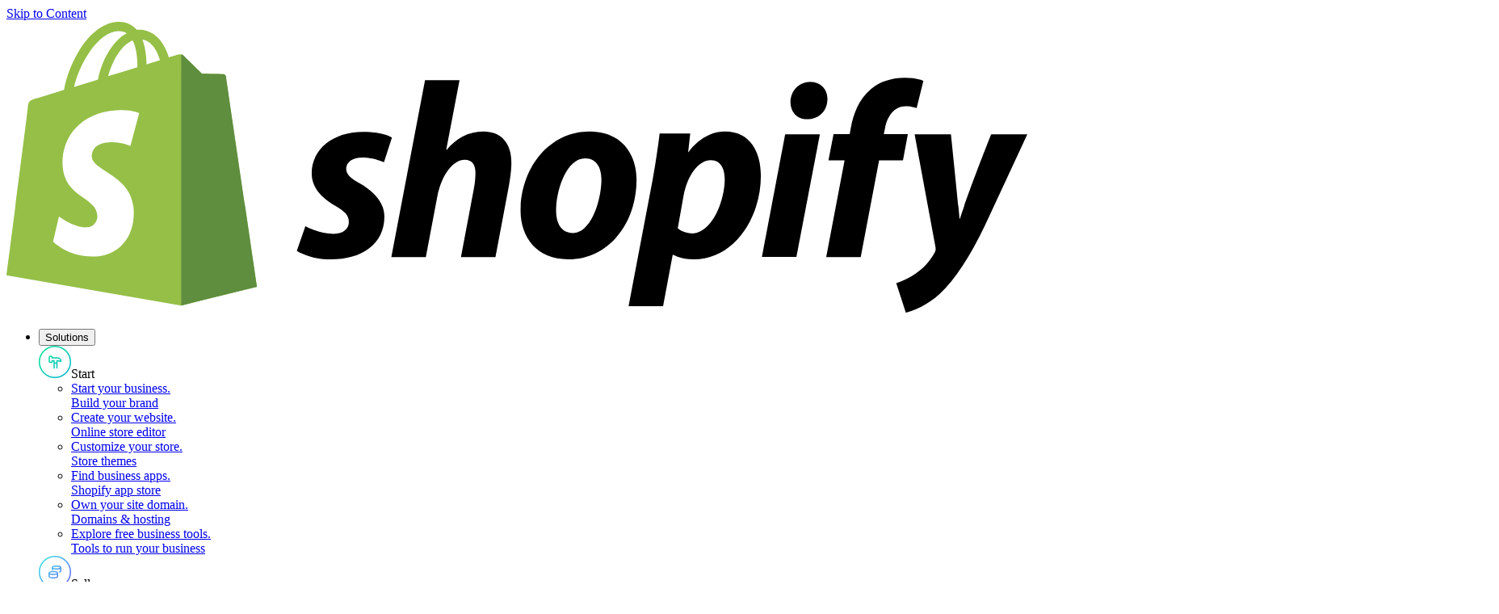

--- FILE ---
content_type: text/html; charset=utf-8
request_url: https://www.shopify.com/blog/wholesale-suppliers
body_size: 104580
content:
<!DOCTYPE html><html lang="en"><head><title>How To Find Wholesale Suppliers (2026) - Shopify</title><meta charSet="utf-8"/><meta name="viewport" content="width=device-width,initial-scale=1"/><meta name="description" content="Finding a reliable wholesale supplier is essential. A trustworthy partner fulfills quality orders on time—and can be the difference between success and failure."/><meta property="fb:pages" content="20409006880"/><meta property="fb:app_id" content="847460188612391"/><meta property="og:type" content="website"/><meta property="og:site_name" content="Shopify"/><meta property="og:title" content="How To Find Wholesale Suppliers (2026) - Shopify"/><meta property="og:description" content="Finding a reliable wholesale supplier is essential. A trustworthy partner fulfills quality orders on time—and can be the difference between success and failure."/><meta property="og:image" content="https://cdn.shopify.com/s/files/1/0070/7032/articles/wholesale_suppliers_a9229b08-07e2-44de-88d3-e1e7c2252bc0.png?v=1764881226"/><meta property="twitter:image" content="https://cdn.shopify.com/s/files/1/0070/7032/articles/wholesale_suppliers_a9229b08-07e2-44de-88d3-e1e7c2252bc0.png?v=1764881226"/><meta property="og:url" content="https://www.shopify.com/blog/wholesale-suppliers"/><meta property="twitter:card" content="summary_large_image"/><meta property="twitter:site" content="Shopify"/><meta property="twitter:account_id" content="17136315"/><meta property="twitter:title" content="How To Find Wholesale Suppliers (2026) - Shopify"/><meta property="twitter:description" content="Finding a reliable wholesale supplier is essential. A trustworthy partner fulfills quality orders on time—and can be the difference between success and failure."/><meta name="robots" content="index, follow, max-image-preview:large"/><link rel="alternate" hreflang="x-default" href="https://www.shopify.com/blog/wholesale-suppliers"/><link rel="alternate" hreflang="en-us" href="https://www.shopify.com/blog/wholesale-suppliers"/><link rel="alternate" hreflang="en" href="https://www.shopify.com/blog/wholesale-suppliers"/><link rel="alternate" hreflang="en-ca" href="https://www.shopify.com/ca/blog/wholesale-suppliers"/><link rel="alternate" hreflang="en-gb" href="https://www.shopify.com/uk/blog/wholesale-suppliers"/><link rel="alternate" hreflang="en-au" href="https://www.shopify.com/au/blog/wholesale-suppliers"/><link rel="alternate" hreflang="en-id" href="https://www.shopify.com/id/blog/wholesale-suppliers"/><link rel="alternate" hreflang="en-nz" href="https://www.shopify.com/nz/blog/wholesale-suppliers"/><link rel="alternate" hreflang="en-za" href="https://www.shopify.com/za/blog/wholesale-suppliers"/><link rel="alternate" hreflang="en-ng" href="https://www.shopify.com/ng/blog/wholesale-suppliers"/><link rel="alternate" hreflang="en-ph" href="https://www.shopify.com/ph/blog/wholesale-suppliers"/><link rel="alternate" hreflang="en-sg" href="https://www.shopify.com/sg/blog/wholesale-suppliers"/><link rel="alternate" hreflang="en-hk" href="https://www.shopify.com/hk/blog/wholesale-suppliers"/><link rel="alternate" hreflang="en-ie" href="https://www.shopify.com/ie/blog/wholesale-suppliers"/><link rel="alternate" hreflang="en-my" href="https://www.shopify.com/my/blog/wholesale-suppliers"/><link rel="alternate" hreflang="de" href="https://www.shopify.com/de/blog/so-findest-du-die-besten-grosshandler-fur-deinen-online-shop"/><link rel="alternate" hreflang="es" href="https://www.shopify.com/es/blog/proveedores-productos-a-granel"/><link rel="alternate" hreflang="nl" href="https://www.shopify.com/nl/blog/leverancier-vinden"/><link rel="preload" as="font" crossorigin="anonymous" type="font/woff2" href="https://cdn.shopify.com/b/shopify-brochure2-assets/5949cd393a8375a896fd0a9b74307666.woff2"/><link rel="stylesheet" href="https://cdn.shopify.com/shopifycloud/world/brochure/production-blog/assets/blog.v4-D0MJZFWo.css"/><link rel="icon" href="https://cdn.shopify.com/shopifycloud/web/assets/v1/favicon-default-6cbad9de243dbae3.ico" type="image/x-icon"/><link rel="apple-touch-icon" href="https://cdn.shopify.com/b/shopify-brochure2-assets/c97c60ca19c64a8b5378d9f9e971f7bd.png"/><link rel="apple-touch-icon" sizes="120x120" href="https://cdn.shopify.com/b/shopify-brochure2-assets/c97c60ca19c64a8b5378d9f9e971f7bd.png"/><link rel="apple-touch-icon" sizes="114x114" href="https://cdn.shopify.com/b/shopify-brochure2-assets/b13486e5693b246af63c66ab047a6b6b.png"/><link rel="apple-touch-icon" sizes="72x72" href="https://cdn.shopify.com/b/shopify-brochure2-assets/8734d76c98437c8ae8a628bbeed3750a.png"/><link rel="apple-touch-icon" sizes="57x57" href="https://cdn.shopify.com/b/shopify-brochure2-assets/193f18e4855704ef1716dc0cd750c1ee.png"/><link rel="canonical" href="https://www.shopify.com/blog/wholesale-suppliers"/><link href="https://cdn.shopify.com" rel="preconnect"/><link href="https://gtm.shopify.com" rel="preconnect"/><link href="https://www.googletagmanager.com" rel="preconnect"/><meta name="ssr" content="false" /></head><body class="overscroll-y-none"><div class="absolute top-2 left-2 z-[100] pointer-events-none"><a href="#main" class="inline-block self-center overflow-hidden max-w-full px-button-px py-button-py ring-inset rounded-button text-button-size font-button-font font-button-weight tracking-button-tracking focus-visible:outline-2 focus-visible:outline-offset-2 focus-visible:outline-state-focus focus-visible:outline border-2 text-button-dark-primary-text bg-button-dark-primary-bg border-button-dark-primary-border ring-button-dark-primary-border hover:text-button-dark-primary-text-hover hover:bg-button-dark-primary-bg-hover hover:border-button-dark-primary-border-hover hover:ring-button-dark-primary-border-hover focus:text-button-dark-primary-text-focus focus:bg-button-dark-primary-bg-focus focus:border-button-dark-primary-border-focus focus:ring-button-dark-primary-border-focus active:text-button-dark-primary-text-active active:bg-button-dark-primary-bg-active active:border-button-dark-primary-border-active active:ring-button-dark-primary-border-active disabled:text-button-dark-primary-text-disabled disabled:bg-button-dark-primary-bg-disabled disabled:border-button-dark-primary-border-disabled disabled:ring-button-dark-primary-border-disabled transition-transform duration-300 translate-y-[-200%] motion-reduce:transition-none focus:translate-y-0" data-component-name="button" data-mode="dark" target="">Skip to Content</a></div><div class="relative"><header class="font-sans absolute h-full w-full pointer-events-none z-50" data-component-name="global-nav" data-viewable-component="true" data-has-secondary-navigation="true"><div class="after:absolute after:top-0 after:left-0 after:will-change-opacity after:pointer-events-none after:h-full after:w-full after:z-10 after:transition-opacity after:duration-200 w-full z-50 after:bg-white text-black after:opacity-100 -top-global-header pointer-events-auto sticky"><div class="h-global-header px-margin xl:px-auto-xl flex items-center z-20 relative"><div class="relative flex shrink-0 items-center mr-8"><a href="/" data-component-name="logo-home" class="inline-block shrink-0 relative z-20"><img src="https://cdn.shopify.com/b/shopify-brochure2-assets/b2e2f48c81f4ae49a1f1f3c128238f50.svg" alt="Shopify" class="h-9 lg:h-9" data-component-name="shopify-logo"/></a></div><nav class="max-lg:hidden flex h-full" aria-label="Main" itemscope="" itemType="https://schema.org/SiteNavigationElement" data-click-outside="dismiss" data-component-name="desktop-main-navigation" data-viewable-component="true"><ul class="flex h-full"><li class="text-base mr-8"><div class="relative flex h-full after:block after:h-[3px] after:w-full after:absolute after:bottom-0 after:scale-0 after:origin-left after:transition-transform after:duration-[350ms] after:ease-[bezier(0.66, 0.66, 0.34, 1.00)] after:motion-reduce:transition-none hover:underline after:bg-black text-black"><button type="button" class="bg-transparent whitespace-nowrap" data-component-name="Solutions-toggle-open" aria-controls="SolutionsDesktopMenu" aria-expanded="false" aria-haspopup="true"><span class="font-semi-medium mr-3">Solutions</span><div aria-hidden="true" class="relative inline-block h-[7px] w-3 cursor-pointer"><div class="inline-block rounded border-b-8 h-2 w-[2px] origin-center transition-all ease-[bezier(0.66, 0.66, 0.34, 1.00)] duration-[350ms] motion-reduce:transition-none border-black bg-black -translate-x-[3px] rotate-[135deg]"></div><div class="inline-block rounded border-b-8 h-2 w-[2px] origin-center transition-all ease-[bezier(0.66, 0.66, 0.34, 1.00)] duration-[350ms] motion-reduce:transition-none border-black bg-black -rotate-[135deg]"></div></div></button></div><div id="SolutionsDesktopMenu" class="absolute inset-x-0 top-global-header z-[21] transition-transform duration-[452ms] ease-[cubic-bezier(0.26,1.00,0.48,1.00)] motion-reduce:transition-none before:absolute before:inset-x-0 before:top-0 before:w-full before:h-full before:left-0 before:shadow-xl before:pointer-events-none before:z-10 bg-white text-black bg-white text-black opacity-0 pointer-events-none -translate-y-[10px]"><div class="relative no-scrollbar overflow-y-auto overflow-x-clip max-h-[calc(100vh-72px)] z-20 pb-28"><div class="container grid grid-cols-4 sm:grid-cols-8 md:grid-cols-12 gap-x-gutter gap-y-2xl"><div class="col-span-3 col-start-1 pt-8 -translate-y-[30px]" data-background="white"><div class="flex items-center border-shade-30 mb-6 border-b pb-4 text-lg"><span aria-hidden="true" class="-ml-2 lg:ml-0 mr-3 md:mr-3 inline-block h-10 w-10"><svg width="40" height="40" fill="none"><g clip-path="url(#white_circle_svg__a)"><path d="M19 21.5v-3h-2.5v1a1 1 0 0 1-1 1H14a1 1 0 0 1-1-1V14a1 1 0 0 1 1-1h1.5a1 1 0 0 1 1 1v1h6.75s4.25 0 4.25 4.5c0 0-2.25-1-5-1v3m-3.5 0h3.5m-3.5 0v6m3.5-6v6M39.25 20c0 10.631-8.619 19.25-19.25 19.25S.75 30.631.75 20 9.369.75 20 .75 39.25 9.369 39.25 20Z" stroke="url(#start_svg__b)" stroke-width="1.5" stroke-linecap="round" stroke-linejoin="round"></path></g></svg></span><span id="sub-nav-item-start" class="text-t7 inline-block">Start</span></div><ul class="pb-2" aria-labelledby="sub-nav-item-start"><li class="flex mb-6 pr-4"><a class="group inline-block w-full text-black hover:text-black" href="/start"><div class="text-base font-semi-medium"><span class="inline-block arrow-animation">Start your business<span class="sr-only">.</span></span></div><div class="text-sm text-shade-70 group-hover:text-black">Build your brand</div></a></li><li class="flex mb-6 pr-4"><a class="group inline-block w-full text-black hover:text-black" href="/website/builder"><div class="text-base font-semi-medium"><span class="inline-block arrow-animation">Create your website<span class="sr-only">.</span></span></div><div class="text-sm text-shade-70 group-hover:text-black">Online store editor</div></a></li><li class="flex mb-6 pr-4"><a class="group inline-block w-full text-black hover:text-black" href="https://themes.shopify.com/" aria-label="External source: Customize your store . Store themes"><div class="text-base font-semi-medium"><span class="inline-block arrow-animation">Customize your store<span class="sr-only">.</span></span></div><div class="text-sm text-shade-70 group-hover:text-black">Store themes</div></a></li><li class="flex mb-6 pr-4"><a class="group inline-block w-full text-black hover:text-black" href="https://apps.shopify.com/" aria-label="External source: Find business apps . Shopify app store"><div class="text-base font-semi-medium"><span class="inline-block arrow-animation">Find business apps<span class="sr-only">.</span></span></div><div class="text-sm text-shade-70 group-hover:text-black">Shopify app store</div></a></li><li class="flex mb-6 pr-4"><a class="group inline-block w-full text-black hover:text-black" href="/domains"><div class="text-base font-semi-medium"><span class="inline-block arrow-animation">Own your site domain<span class="sr-only">.</span></span></div><div class="text-sm text-shade-70 group-hover:text-black">Domains &amp; hosting</div></a></li><li class="flex mb-6 pr-4"><a class="group inline-block w-full text-black hover:text-black" href="/tools"><div class="text-base font-semi-medium"><span class="inline-block arrow-animation">Explore free business tools<span class="sr-only">.</span></span></div><div class="text-sm text-shade-70 group-hover:text-black">Tools to run your business</div></a></li></ul></div><div class="col-span-3 col-start-4 pt-8 -translate-y-[30px]" data-background="white"><div class="flex items-center border-shade-30 mb-6 border-b pb-4 text-lg"><span aria-hidden="true" class="-ml-2 lg:ml-0 mr-3 md:mr-3 inline-block h-10 w-10"><svg width="40" height="40" fill="none"><g clip-path="url(#white_circle_svg__a)"><path d="M12.75 21.5v4c0 .966 2.35 1.75 5.25 1.75s5.25-.784 5.25-1.75v-4m4-7c0 .966-2.35 1.75-5.25 1.75s-5.25-.784-5.25-1.75m10.5 0c0-.966-2.35-1.75-5.25-1.75s-5.25.784-5.25 1.75m10.5 0v4.25c0 .46-.533.88-1.405 1.192M16.75 14.5V17m6.5 4.25c0 .966-2.35 1.75-5.25 1.75s-5.25-.784-5.25-1.75S15.1 19.5 18 19.5s5.25.784 5.25 1.75Zm16-1.25c0 10.631-8.619 19.25-19.25 19.25S.75 30.631.75 20 9.369.75 20 .75 39.25 9.369 39.25 20Z" stroke="url(#sell_svg__a)" stroke-width="1.5" stroke-linecap="round" stroke-linejoin="round"></path></g></svg></span><span id="sub-nav-item-sell" class="text-t7 inline-block">Sell</span></div><ul class="pb-2" aria-labelledby="sub-nav-item-sell"><li class="flex mb-6 pr-4"><a class="group inline-block w-full text-black hover:text-black" href="/sell"><div class="text-base font-semi-medium"><span class="inline-block arrow-animation">Sell your products<span class="sr-only">.</span></span></div><div class="text-sm text-shade-70 group-hover:text-black">Sell online or in person</div></a></li><li class="flex mb-6 pr-4"><a class="group inline-block w-full text-black hover:text-black" href="/checkout"><div class="text-base font-semi-medium"><span class="inline-block arrow-animation">Check out customers<span class="sr-only">.</span></span></div><div class="text-sm text-shade-70 group-hover:text-black">World-class checkout</div></a></li><li class="flex mb-6 pr-4"><a class="group inline-block w-full text-black hover:text-black" href="/online"><div class="text-base font-semi-medium"><span class="inline-block arrow-animation">Sell online<span class="sr-only">.</span></span></div><div class="text-sm text-shade-70 group-hover:text-black">Grow your business online</div></a></li><li class="flex mb-6 pr-4"><a class="group inline-block w-full text-black hover:text-black" href="/channels"><div class="text-base font-semi-medium"><span class="inline-block arrow-animation">Sell across channels<span class="sr-only">.</span></span></div><div class="text-sm text-shade-70 group-hover:text-black">Reach millions of shoppers and boost sales</div></a></li><li class="flex mb-6 pr-4"><a class="group inline-block w-full text-black hover:text-black" href="/pos"><div class="text-base font-semi-medium"><span class="inline-block arrow-animation">Sell in person<span class="sr-only">.</span></span></div><div class="text-sm text-shade-70 group-hover:text-black">Point of Sale (POS)</div></a></li><li class="flex mb-6 pr-4"><a class="group inline-block w-full text-black hover:text-black" href="/international"><div class="text-base font-semi-medium"><span class="inline-block arrow-animation">Sell globally<span class="sr-only">.</span></span></div><div class="text-sm text-shade-70 group-hover:text-black">International sales</div></a></li><li class="flex mb-6 pr-4"><a class="group inline-block w-full text-black hover:text-black" href="/plus/solutions/b2b-ecommerce"><div class="text-base font-semi-medium"><span class="inline-block arrow-animation">Sell wholesale &amp; direct<span class="sr-only">.</span></span></div><div class="text-sm text-shade-70 group-hover:text-black">Business-to-business (B2B)</div></a></li><li class="flex mb-6 pr-4"><a class="group inline-block w-full text-black hover:text-black" href="/payments"><div class="text-base font-semi-medium"><span class="inline-block arrow-animation">Accept online payments<span class="sr-only">.</span></span></div><div class="text-sm text-shade-70 group-hover:text-black">Set up forms of payment</div></a></li></ul></div><div class="col-span-3 col-start-7 pt-8 -translate-y-[30px]" data-background="white"><div class="flex items-center border-shade-30 mb-6 border-b pb-4 text-lg"><span aria-hidden="true" class="-ml-2 lg:ml-0 mr-3 md:mr-3 inline-block h-10 w-10"><svg width="40" height="40" fill="none"><g clip-path="url(#white_circle_svg__a)"><path d="m12.75 19.25 5.5-5.5m1 2.5v-3.5h-3.5m-2 14.5h.5a1 1 0 0 0 1-1v-2.5a1 1 0 0 0-1-1h-.5a1 1 0 0 0-1 1v2.5a1 1 0 0 0 1 1Zm6 0h.5a1 1 0 0 0 1-1v-5.5a1 1 0 0 0-1-1h-.5a1 1 0 0 0-1 1v5.5a1 1 0 0 0 1 1Zm6 0h.5a1 1 0 0 0 1-1v-12.5a1 1 0 0 0-1-1h-.5a1 1 0 0 0-1 1v12.5a1 1 0 0 0 1 1ZM39.25 20c0 10.631-8.619 19.25-19.25 19.25S.75 30.631.75 20 9.369.75 20 .75 39.25 9.369 39.25 20Z" stroke="url(#market_svg__a)" stroke-width="1.5" stroke-linecap="round" stroke-linejoin="round"></path></g></svg></span><span id="sub-nav-item-market" class="text-t7 inline-block">Market</span></div><ul class="pb-2" aria-labelledby="sub-nav-item-market"><li class="flex mb-6 pr-4"><a class="group inline-block w-full text-black hover:text-black" href="/marketing"><div class="text-base font-semi-medium"><span class="inline-block arrow-animation">Market your business<span class="sr-only">.</span></span></div><div class="text-sm text-shade-70 group-hover:text-black">Reach &amp; retain customers</div></a></li><li class="flex mb-6 pr-4"><a class="group inline-block w-full text-black hover:text-black" href="/facebook-instagram"><div class="text-base font-semi-medium"><span class="inline-block arrow-animation">Market across social<span class="sr-only">.</span></span></div><div class="text-sm text-shade-70 group-hover:text-black">Social media integrations</div></a></li><li class="flex mb-6 pr-4"><a class="group inline-block w-full text-black hover:text-black" href="/inbox"><div class="text-base font-semi-medium"><span class="inline-block arrow-animation">Chat with customers<span class="sr-only">.</span></span></div><div class="text-sm text-shade-70 group-hover:text-black">Shopify Inbox</div></a></li><li class="flex mb-6 pr-4"><a class="group inline-block w-full text-black hover:text-black" href="/email-marketing"><div class="text-base font-semi-medium"><span class="inline-block arrow-animation">Nurture customers<span class="sr-only">.</span></span></div><div class="text-sm text-shade-70 group-hover:text-black">Shopify Email</div></a></li><li class="flex mb-6 pr-4"><a class="group inline-block w-full text-black hover:text-black" href="/segmentation"><div class="text-base font-semi-medium"><span class="inline-block arrow-animation">Know your audience<span class="sr-only">.</span></span></div><div class="text-sm text-shade-70 group-hover:text-black">Gain customer insights</div></a></li></ul></div><div class="col-span-3 col-start-10 pt-8 -translate-y-[30px]" data-background="white"><div class="flex items-center border-shade-30 mb-6 border-b pb-4 text-lg"><span aria-hidden="true" class="-ml-2 lg:ml-0 mr-3 md:mr-3 inline-block h-10 w-10"><svg width="40" height="40" fill="none"><g clip-path="url(#white_circle_svg__a)"><path d="M12.75 15.75c0 1.243.75 2.5 2.25 2.5s2.5-1.257 2.5-2.5c0 1.243 1 2.5 2.5 2.5s2.5-1.257 2.5-2.5c0 1.243 1 2.5 2.5 2.5s2.25-1.257 2.25-2.5m-12.5 11.5h10.5a2 2 0 0 0 2-2v-9.067a2 2 0 0 0-.179-.827l-.538-1.184A2 2 0 0 0 24.713 13h-9.425a2 2 0 0 0-1.82 1.172l-.538 1.184a2 2 0 0 0-.18.827v9.067a2 2 0 0 0 2 2Zm3-3.5a2 2 0 0 1 2-2h.5a2 2 0 0 1 2 2v3.5h-4.5v-3.5ZM39.25 20c0 10.631-8.619 19.25-19.25 19.25S.75 30.631.75 20 9.369.75 20 .75 39.25 9.369 39.25 20Z" stroke="url(#manage_svg__a)" stroke-width="1.5" stroke-linecap="round"></path></g></svg></span><span id="sub-nav-item-manage" class="text-t7 inline-block">Manage</span></div><ul class="pb-2" aria-labelledby="sub-nav-item-manage"><li class="flex mb-6 pr-4"><a class="group inline-block w-full text-black hover:text-black" href="/manage"><div class="text-base font-semi-medium"><span class="inline-block arrow-animation">Manage your business<span class="sr-only">.</span></span></div><div class="text-sm text-shade-70 group-hover:text-black">Track sales, orders &amp; analytics</div></a></li><li class="flex mb-6 pr-4"><a class="group inline-block w-full text-black hover:text-black" href="/finance"><div class="text-base font-semi-medium"><span class="inline-block arrow-animation">Manage your finances &amp; access funding<span class="sr-only">.</span></span></div><div class="text-sm text-shade-70 group-hover:text-black">Shopify Finance</div></a></li><li class="flex mb-6 pr-4"><a class="group inline-block w-full text-black hover:text-black" href="/analytics"><div class="text-base font-semi-medium"><span class="inline-block arrow-animation">Measure your performance<span class="sr-only">.</span></span></div><div class="text-sm text-shade-70 group-hover:text-black">Analytics and Reporting</div></a></li><li class="flex mb-6 pr-4"><a class="group inline-block w-full text-black hover:text-black" href="/shipping"><div class="text-base font-semi-medium"><span class="inline-block arrow-animation">Ship orders faster<span class="sr-only">.</span></span></div><div class="text-sm text-shade-70 group-hover:text-black">Shopify Shipping</div></a></li><li class="flex mb-6 pr-4"><a class="group inline-block w-full text-black hover:text-black" href="/orders"><div class="text-base font-semi-medium"><span class="inline-block arrow-animation">Manage your stock &amp; orders<span class="sr-only">.</span></span></div><div class="text-sm text-shade-70 group-hover:text-black">Inventory &amp; order management</div></a></li><li class="flex mb-6 pr-4"><a class="group inline-block w-full text-black hover:text-black" href="/fulfillment"><div class="text-base font-semi-medium"><span class="inline-block arrow-animation">Outsource fulfillment &amp; returns<span class="sr-only">.</span></span></div><div class="text-sm text-shade-70 group-hover:text-black">Shopify Fulfillment Network</div></a></li><li class="flex mb-6 pr-4"><a class="group inline-block w-full text-black hover:text-black" href="/flow"><div class="text-base font-semi-medium"><span class="inline-block arrow-animation">Automate your business<span class="sr-only">.</span></span></div><div class="text-sm text-shade-70 group-hover:text-black">Shopify Flow</div></a></li></ul></div></div></div><div class="absolute bottom-0 inset-x-0 overflow-hidden z-20"><div class="container grid grid-cols-4 sm:grid-cols-8 md:grid-cols-12 gap-x-gutter gap-y-2xl"><div class="col-span-12 col-start-1 scheme-white:bg-shade-10 scheme-transparent-light:bg-shade-10 scheme-black:bg-shade-90 scheme-transparent-dark:bg-shade-90 relative after:absolute after:left-full after:top-[-1px] after:w-[100vw] after:h-[calc(100%+1px)] scheme-white:after:bg-shade-10 scheme-transparent-light:after:bg-shade-10 scheme-black:after:bg-shade-90 scheme-transparent-dark:after:bg-shade-90 scheme-black:text-white scheme-transparent-dark:text-white -ml-[var(--margin)] -mt-8 md:mt-0 pl-[var(--margin)] pt-6 before:content-[&#x27;&#x27;] before:absolute before:right-full before:top-[-1px] before:w-[100vw] before:h-[calc(100%+1px)] scheme-white:before:bg-shade-10 scheme-transparent-light:before:bg-shade-10 scheme-black:before:bg-shade-90 scheme-transparent-dark:before:bg-shade-90 border-t scheme-white:border-shade-20 scheme-transparent-light:border-shade-20 scheme-black:border-shade-70 scheme-transparent-dark:border-shade-70 before:border-t scheme-white:before:border-shade-20 scheme-transparent-light:before:border-shade-20 scheme-black:before:border-shade-70 scheme-transparent-dark:before:border-shade-70 after:border-t scheme-white:after:border-shade-20 scheme-transparent-light:after:border-shade-20 scheme-black:after:border-shade-70 scheme-transparent-dark:after:border-shade-70 -translate-y-[30px]" data-background="white"><ul class="grid grid-cols-12 gap-x-gutter gap-y-0 pb-0"><li class="flex mb-6 pr-4 border-r border-shade-30 last:border-0 col-span-3"><a class="group inline-block w-full text-black hover:text-black" href="https://shopify.dev" aria-label="External source: Shopify Developers . Build with Shopify&#x27;s powerful APIs"><div class="text-base font-semi-medium"><span class="inline-block arrow-animation">Shopify Developers<span class="sr-only">.</span></span></div><div class="text-sm text-shade-70 group-hover:text-black">Build with Shopify&#x27;s powerful APIs</div></a></li><li class="flex mb-6 pr-4 border-r border-shade-30 last:border-0 col-span-3"><a class="group inline-block w-full text-black hover:text-black" href="/plus"><div class="text-base font-semi-medium"><span class="inline-block arrow-animation">Plus<span class="sr-only">.</span></span></div><div class="text-sm text-shade-70 group-hover:text-black">A commerce solution for growing digital brands</div></a></li><li class="flex mb-6 pr-4 border-r border-shade-30 last:border-0 col-span-3"><a class="group inline-block w-full text-black hover:text-black" href="/products"><div class="text-base font-semi-medium"><span class="inline-block arrow-animation">All Products<span class="sr-only">.</span></span></div><div class="text-sm text-shade-70 group-hover:text-black">Explore all Shopify products &amp; features</div></a></li></ul></div></div></div></div></li><li class="text-base mr-8"><div class="flex h-full"><a class="flex items-center hover:underline text-black hover:text-black" href="/pricing">Pricing</a></div></li><li class="text-base mr-8"><div class="relative flex h-full after:block after:h-[3px] after:w-full after:absolute after:bottom-0 after:scale-0 after:origin-left after:transition-transform after:duration-[350ms] after:ease-[bezier(0.66, 0.66, 0.34, 1.00)] after:motion-reduce:transition-none hover:underline after:bg-black text-black"><button type="button" class="bg-transparent whitespace-nowrap" data-component-name="Resources-toggle-open" aria-controls="ResourcesDesktopMenu" aria-expanded="false" aria-haspopup="true"><span class="font-semi-medium mr-3">Resources</span><div aria-hidden="true" class="relative inline-block h-[7px] w-3 cursor-pointer"><div class="inline-block rounded border-b-8 h-2 w-[2px] origin-center transition-all ease-[bezier(0.66, 0.66, 0.34, 1.00)] duration-[350ms] motion-reduce:transition-none border-black bg-black -translate-x-[3px] rotate-[135deg]"></div><div class="inline-block rounded border-b-8 h-2 w-[2px] origin-center transition-all ease-[bezier(0.66, 0.66, 0.34, 1.00)] duration-[350ms] motion-reduce:transition-none border-black bg-black -rotate-[135deg]"></div></div></button></div><div id="ResourcesDesktopMenu" class="absolute inset-x-0 top-global-header z-[21] transition-transform duration-[452ms] ease-[cubic-bezier(0.26,1.00,0.48,1.00)] motion-reduce:transition-none before:absolute before:inset-x-0 before:top-0 before:w-full before:h-full before:left-0 before:shadow-xl before:pointer-events-none before:z-10 bg-white text-black bg-white text-black opacity-0 pointer-events-none -translate-y-[10px]"><div class="relative no-scrollbar overflow-y-auto overflow-x-clip max-h-[calc(100vh-72px)] z-20"><div class="container grid grid-cols-4 sm:grid-cols-8 md:grid-cols-12 gap-x-gutter gap-y-2xl"><div class="col-span-3 col-start-1 pt-8 -translate-y-[30px]" data-background="white"><div class="flex items-center border-shade-30 mb-6 border-b pb-4 text-lg"><span aria-hidden="true" class="-ml-2 lg:ml-0 mr-3 md:mr-3 inline-block h-10 w-10"><svg width="40" height="40" fill="none"><g clip-path="url(#help-and-support_svg__a)"><circle cx="20" cy="20" r="19.25" stroke="currentColor" stroke-width="1.5"></circle><path d="M20 20v6" stroke="currentColor" stroke-width="2" stroke-linecap="round" stroke-linejoin="round"></path><path d="M20 16.5a1.5 1.5 0 1 0 0-3 1.5 1.5 0 0 0 0 3Z" fill="currentColor"></path></g></svg></span><span id="sub-nav-item-help-and-support" class="text-t7 inline-block">Help and support</span></div><ul class="pb-2" aria-labelledby="sub-nav-item-help-and-support"><li class="flex mb-6 pr-4"><a class="group inline-block w-full text-black hover:text-black" href="https://help.shopify.com/en/" aria-label="External source: Help and support . Get 24/7 support"><div class="text-base font-semi-medium"><span class="inline-block arrow-animation">Help and support<span class="sr-only">.</span></span></div><div class="text-sm text-shade-70 group-hover:text-black">Get 24/7 support</div></a></li><li class="flex mb-6 pr-4"><a class="group inline-block w-full text-black hover:text-black" href="/blog/topics/guides"><div class="text-base font-semi-medium"><span class="inline-block arrow-animation">How-to guides<span class="sr-only">.</span></span></div><div class="text-sm text-shade-70 group-hover:text-black">Read in-depth business guides</div></a></li><li class="flex mb-6 pr-4"><a class="group inline-block w-full text-black hover:text-black" href="https://www.shopifyacademy.com" aria-label="External source: Business courses . Learn from proven experts"><div class="text-base font-semi-medium"><span class="inline-block arrow-animation">Business courses<span class="sr-only">.</span></span></div><div class="text-sm text-shade-70 group-hover:text-black">Learn from proven experts</div></a></li><li class="flex mb-6 pr-4"><a class="group inline-block w-full text-black hover:text-black" href="/blog"><div class="text-base font-semi-medium"><span class="inline-block arrow-animation">Shopify blog<span class="sr-only">.</span></span></div><div class="text-sm text-shade-70 group-hover:text-black">Business strategy tips</div></a></li></ul></div><div class="col-span-6 col-start-4 pt-8 -translate-y-[30px]" data-background="white"><div class="flex items-center border-shade-30 mb-6 border-b pb-4 text-lg"><span aria-hidden="true" class="-ml-2 lg:ml-0 mr-3 md:mr-3 inline-block h-10 w-10"><svg width="40" height="40" fill="none"><g clip-path="url(#white_circle_svg__a)" stroke="currentColor" stroke-width="1.5"><circle cx="20" cy="20" r="19.25"></circle><path d="m22.023 15.04 3 3M12.75 27.25l4.25-1 9.95-9.95a1 1 0 0 0 0-1.413l-1.837-1.836a1 1 0 0 0-1.414 0L13.75 23l-1 4.25Z" stroke-linecap="round" stroke-linejoin="round"></path></g></svg></span><span id="sub-nav-item-popular-topics" class="text-t7 inline-block">Popular topics</span></div><ul class="pb-2 columns-2" aria-labelledby="sub-nav-item-popular-topics"><li class="flex mb-6 pr-4"><a class="group inline-block w-full text-black hover:text-black" href="/blog/what-is-shopify"><div class="text-base font-semi-medium"><span class="inline-block arrow-animation">What is Shopify?<span class="sr-only">.</span></span></div><div class="text-sm text-shade-70 group-hover:text-black">How our commerce platform works</div></a></li><li class="flex mb-6 pr-4"><a class="group inline-block w-full text-black hover:text-black" href="/editions"><div class="text-base font-semi-medium"><span class="inline-block arrow-animation">Shopify Editions<span class="sr-only">.</span></span></div><div class="text-sm text-shade-70 group-hover:text-black">New, innovative Shopify products</div></a></li><li class="flex mb-6 pr-4"><a class="group inline-block w-full text-black hover:text-black" href="/blog/topics/founder-stories"><div class="text-base font-semi-medium"><span class="inline-block arrow-animation">Founder stories<span class="sr-only">.</span></span></div><div class="text-sm text-shade-70 group-hover:text-black">Learn from successful merchants</div></a></li><li class="flex mb-6 pr-4"><a class="group inline-block w-full text-black hover:text-black" href="/blog/how-to-build-a-brand"><div class="text-base font-semi-medium"><span class="inline-block arrow-animation">Branding<span class="sr-only">.</span></span></div><div class="text-sm text-shade-70 group-hover:text-black">Build your brand from scratch</div></a></li><li class="flex mb-6 pr-4"><a class="group inline-block w-full text-black hover:text-black" href="/blog/marketing-plan"><div class="text-base font-semi-medium"><span class="inline-block arrow-animation">Marketing<span class="sr-only">.</span></span></div><div class="text-sm text-shade-70 group-hover:text-black">Build a marketing plan</div></a></li><li class="flex mb-6 pr-4"><a class="group inline-block w-full text-black hover:text-black" href="/blog/ecommerce-seo-beginners-guide"><div class="text-base font-semi-medium"><span class="inline-block arrow-animation">Ecommerce SEO<span class="sr-only">.</span></span></div><div class="text-sm text-shade-70 group-hover:text-black">Improve your search ranking</div></a></li><li class="flex mb-6 pr-4"><a class="group inline-block w-full text-black hover:text-black" href="/blog/topics/social-media-optimization"><div class="text-base font-semi-medium"><span class="inline-block arrow-animation">Social media strategy<span class="sr-only">.</span></span></div><div class="text-sm text-shade-70 group-hover:text-black">Turn social into sales</div></a></li><li class="flex mb-6 pr-4"><a class="group inline-block w-full text-black hover:text-black" href="/blog/how-to-scale-small-business"><div class="text-base font-semi-medium"><span class="inline-block arrow-animation">Business growth<span class="sr-only">.</span></span></div><div class="text-sm text-shade-70 group-hover:text-black">Scale your business</div></a></li></ul></div><div class="col-span-3 col-start-10 pt-8 scheme-white:bg-shade-10 scheme-transparent-light:bg-shade-10 scheme-black:bg-shade-90 scheme-transparent-dark:bg-shade-90 pl-10 relative after:absolute after:left-full after:top-[-1px] after:w-[100vw] after:h-[calc(100%+1px)] scheme-white:after:bg-shade-10 scheme-transparent-light:after:bg-shade-10 scheme-black:after:bg-shade-90 scheme-transparent-dark:after:bg-shade-90 scheme-black:text-white scheme-transparent-dark:text-white border-l scheme-white:border-shade-20 scheme-transparent-light:border-shade-20 scheme-black:border-shade-70 scheme-transparent-dark:border-shade-70 -translate-y-[30px]" data-background="white"><div class="flex items-center border-shade-30 mb-6 border-b pb-4 text-lg"><span aria-hidden="true" class="-ml-2 lg:ml-0 mr-3 md:mr-3 inline-block h-10 w-10"><svg width="40" height="40" fill="none"><g clip-path="url(#white_circle_svg__a)" stroke="currentColor" stroke-width="1.5"><circle cx="20" cy="20" r="19.25"></circle><path d="M16.75 16.75v-2a2 2 0 0 1 2-2h2.5a2 2 0 0 1 2 2v2m-2 4v1.5a1 1 0 0 1-1 1h-.5a1 1 0 0 1-1-1v-1.5m2.5 0a1 1 0 0 0-1-1h-.5a1 1 0 0 0-1 1m2.5 0h6m-8.5 0h-6m2 6.5h10.5a2 2 0 0 0 2-2v-6.5a2 2 0 0 0-2-2h-10.5a2 2 0 0 0-2 2v6.5a2 2 0 0 0 2 2Z"></path></g></svg></span><span id="sub-nav-item-essential-tools" class="text-t7 inline-block">Essential tools</span></div><ul class="pb-2" aria-labelledby="sub-nav-item-essential-tools"><li class="flex mb-6 pr-4"><a class="group inline-block w-full text-black hover:text-black" href="/tools/logo-maker"><div class="text-base font-semi-medium"><span class="inline-block arrow-animation">Logo maker<span class="sr-only">.</span></span></div></a></li><li class="flex mb-6 pr-4"><a class="group inline-block w-full text-black hover:text-black" href="https://www.shopify.com/stock-photos" aria-label="External source: Stock photography ."><div class="text-base font-semi-medium"><span class="inline-block arrow-animation">Stock photography<span class="sr-only">.</span></span></div></a></li><li class="flex mb-6 pr-4"><a class="group inline-block w-full text-black hover:text-black" href="/blog/business-plan-template"><div class="text-base font-semi-medium"><span class="inline-block arrow-animation">Business plan template<span class="sr-only">.</span></span></div></a></li><li class="flex mb-6 pr-4"><a class="group inline-block w-full text-black hover:text-black" href="/tools/qr-code-generator"><div class="text-base font-semi-medium"><span class="inline-block arrow-animation">QR code generator<span class="sr-only">.</span></span></div></a></li></ul></div></div></div></div></li><li class="text-base mr-8"><div class="flex h-full"><a class="flex items-center hover:underline text-black hover:text-black" href="/enterprise">Enterprise</a></div></li><li class="text-base mr-8"><div class="relative flex h-full after:block after:h-[3px] after:w-full after:absolute after:bottom-0 after:scale-0 after:origin-left after:transition-transform after:duration-[350ms] after:ease-[bezier(0.66, 0.66, 0.34, 1.00)] after:motion-reduce:transition-none hover:underline after:bg-black text-black"><button type="button" class="bg-transparent whitespace-nowrap" data-component-name="What’s new-toggle-open" aria-controls="What’s newDesktopMenu" aria-expanded="false" aria-haspopup="true"><span class="font-semi-medium mr-3">What’s new</span><div aria-hidden="true" class="relative inline-block h-[7px] w-3 cursor-pointer"><div class="inline-block rounded border-b-8 h-2 w-[2px] origin-center transition-all ease-[bezier(0.66, 0.66, 0.34, 1.00)] duration-[350ms] motion-reduce:transition-none border-black bg-black -translate-x-[3px] rotate-[135deg]"></div><div class="inline-block rounded border-b-8 h-2 w-[2px] origin-center transition-all ease-[bezier(0.66, 0.66, 0.34, 1.00)] duration-[350ms] motion-reduce:transition-none border-black bg-black -rotate-[135deg]"></div></div></button></div><div id="What’s newDesktopMenu" class="absolute inset-x-0 top-global-header z-[21] transition-transform duration-[452ms] ease-[cubic-bezier(0.26,1.00,0.48,1.00)] motion-reduce:transition-none before:absolute before:inset-x-0 before:top-0 before:w-full before:h-full before:left-0 before:shadow-xl before:pointer-events-none before:z-10 bg-white text-black bg-white text-black opacity-0 pointer-events-none -translate-y-[10px]"><div class="relative no-scrollbar overflow-y-auto overflow-x-clip max-h-[calc(100vh-72px)] z-20"><div class="container grid grid-cols-4 sm:grid-cols-8 md:grid-cols-12 gap-x-gutter gap-y-2xl"><div class="col-span-12 col-start-1 pt-8 -translate-y-[30px]" data-background="white"><ul class="grid grid-cols-12 gap-x-gutter gap-y-0 pb-0"><li class="flex mb-6 pr-4 border-r border-shade-30 last:border-0 col-span-3"><span aria-hidden="true" class="-ml-2 lg:ml-0 mr-3 md:mr-3 inline-block h-10 w-10"><svg width="41" height="42" viewBox="0 0 41 42" fill="none" xmlns="http://www.w3.org/2000/svg"><g clip-path="url(#clip0_213_1921)"><path d="M39.5 21C39.5 31.6315 30.8815 40.25 20.25 40.25C9.61852 40.25 1 31.6315 1 21C1 10.3685 9.61852 1.75 20.25 1.75C30.8815 1.75 39.5 10.3685 39.5 21Z" stroke="currentColor" stroke-width="1.5" stroke-linecap="round" stroke-linejoin="round"></path><rect x="13" y="14" width="15" height="14" rx="2" stroke="currentColor" stroke-width="1.5"></rect><path d="M25 24L19 24" stroke="currentColor" stroke-width="1.5" stroke-linecap="round"></path><path d="M25 21L19 21" stroke="currentColor" stroke-width="1.5" stroke-linecap="round"></path><path d="M25 18L19 18" stroke="currentColor" stroke-width="1.5" stroke-linecap="round"></path><path d="M17 18L16 18" stroke="currentColor" stroke-width="1.5" stroke-linecap="round"></path><path d="M17 21L16 21" stroke="currentColor" stroke-width="1.5" stroke-linecap="round"></path><path d="M17 24L16 24" stroke="currentColor" stroke-width="1.5" stroke-linecap="round"></path></g><defs><clipPath id="clip0_213_1921"><rect width="40.5" height="40.5" fill="white" transform="translate(0 0.75)"></rect></clipPath></defs></svg></span><a class="group inline-block w-full text-black hover:text-black" href="https://changelog.shopify.com" aria-label="External source: Changelog . Your source for recent updates"><div class="text-base font-semi-medium"><span class="inline-block arrow-animation">Changelog<span class="sr-only">.</span></span></div><div class="text-sm text-shade-70 group-hover:text-black">Your source for recent updates</div></a></li><li class="flex mb-6 pr-4 border-r border-shade-30 last:border-0 col-span-3"><span aria-hidden="true" class="-ml-2 lg:ml-0 mr-3 md:mr-3 inline-block h-10 w-10"><svg width="41" height="42" viewBox="0 0 41 42" fill="none" xmlns="http://www.w3.org/2000/svg"><g clip-path="url(#clip0_213_1927)"><path d="M39.75 21C39.75 31.6315 31.1315 40.25 20.5 40.25C9.86852 40.25 1.25 31.6315 1.25 21C1.25 10.3685 9.86852 1.75 20.5 1.75C31.1315 1.75 39.75 10.3685 39.75 21Z" stroke="currentColor" stroke-width="1.5" stroke-linecap="round" stroke-linejoin="round"></path><path d="M25 22L16 22" stroke="currentColor" stroke-width="1.5" stroke-linecap="round"></path><path d="M20 25L16 25" stroke="currentColor" stroke-width="1.5" stroke-linecap="round"></path><path d="M16 17C16 16.4477 16.4477 16 17 16H24C24.5523 16 25 16.4477 25 17V18C25 18.5523 24.5523 19 24 19H17C16.4477 19 16 18.5523 16 18V17Z" stroke="currentColor" stroke-width="1.5"></path><rect x="13" y="13" width="15" height="15" rx="2" stroke="currentColor" stroke-width="1.5"></rect></g><defs><clipPath id="clip0_213_1927"><rect width="40.5" height="40.5" fill="white" transform="translate(0.25 0.75)"></rect></clipPath></defs></svg></span><a class="group inline-block w-full text-black hover:text-black" href="/editions/winter2026"><div class="text-base font-semi-medium"><span class="inline-block arrow-animation">Winter ’26 Edition<span class="sr-only">.</span></span></div><div class="text-sm text-shade-70 group-hover:text-black">The latest 150+ product updates</div></a></li><li class="flex mb-6 pr-4 border-r border-shade-30 last:border-0 col-span-3"><span aria-hidden="true" class="-ml-2 lg:ml-0 mr-3 md:mr-3 inline-block h-10 w-10"><svg width="41" height="42" viewBox="0 0 41 42" fill="none" xmlns="http://www.w3.org/2000/svg"><g clip-path="url(#clip0_213_2183)"><path d="M40 21C40 31.6315 31.3815 40.25 20.75 40.25C10.1185 40.25 1.5 31.6315 1.5 21C1.5 10.3685 10.1185 1.75 20.75 1.75C31.3815 1.75 40 10.3685 40 21Z" stroke="currentColor" stroke-width="1.5" stroke-linecap="round" stroke-linejoin="round"></path><path d="M27 21L18 21" stroke="currentColor" stroke-width="1.5" stroke-linecap="round"></path><path d="M22 24L18 24" stroke="currentColor" stroke-width="1.5" stroke-linecap="round"></path><path d="M18 16C18 15.4477 18.4477 15 19 15H26C26.5523 15 27 15.4477 27 16V17C27 17.5523 26.5523 18 26 18H19C18.4477 18 18 17.5523 18 17V16Z" stroke="currentColor" stroke-width="1.5"></path><path d="M15 14C15 12.8954 15.8954 12 17 12H28C29.1046 12 30 12.8954 30 14V25C30 26.1046 29.1046 27 28 27H17C15.8954 27 15 26.1046 15 25V14Z" stroke="currentColor" stroke-width="1.5"></path><path d="M14 16V16C12.8954 16 12 16.8954 12 18V28C12 29.1046 12.8954 30 14 30H24.5C25.6046 30 26.5 29.1046 26.5 28V28" stroke="currentColor" stroke-width="1.5" stroke-linecap="round"></path></g><defs><clipPath id="clip0_213_2183"><rect width="40.5" height="40.5" fill="white" transform="translate(0.5 0.75)"></rect></clipPath></defs></svg></span><a class="group inline-block w-full text-black hover:text-black" href="/editions"><div class="text-base font-semi-medium"><span class="inline-block arrow-animation">All Editions<span class="sr-only">.</span></span></div><div class="text-sm text-shade-70 group-hover:text-black">Archive of past Shopify Editions</div></a></li><li class="flex mb-6 pr-4 border-r border-shade-30 last:border-0 col-span-3"><span aria-hidden="true" class="-ml-2 lg:ml-0 mr-3 md:mr-3 inline-block h-10 w-10"><svg width="42" height="42" viewBox="0 0 42 42" fill="none" xmlns="http://www.w3.org/2000/svg"><path d="M40.25 21C40.25 31.6315 31.6315 40.25 21 40.25C10.3685 40.25 1.75 31.6315 1.75 21C1.75 10.3685 10.3685 1.75 21 1.75C31.6315 1.75 40.25 10.3685 40.25 21Z" stroke="currentColor" stroke-width="1.5" stroke-linecap="round" stroke-linejoin="round"></path><path d="M17.341 24.6079L18.8363 26.9574" stroke="currentColor" stroke-width="1.5" stroke-linecap="round"></path><path d="M26.9609 14.7523C28.2811 15.4085 29.324 16.6069 29.7356 18.1429C30.1472 19.679 29.8432 21.2382 29.028 22.4667" stroke="currentColor" stroke-width="1.5" stroke-linecap="round"></path><path d="M26.9769 20.7052C27.2556 20.1447 27.3388 19.4842 27.164 18.832C26.9893 18.1799 26.587 17.6495 26.0654 17.3034" stroke="currentColor" stroke-width="1.5" stroke-linecap="round"></path><path d="M14.5357 20.5604C14.4233 20.1409 14.5945 19.6968 14.9595 19.4613L21.4187 15.2941C21.9885 14.9265 22.7512 15.2206 22.9267 15.8756L24.9726 23.5109C25.1481 24.1659 24.6346 24.802 23.9574 24.7685L16.2799 24.3892C15.8461 24.3678 15.4758 24.0688 15.3633 23.6493L14.5357 20.5604Z" stroke="currentColor" stroke-width="1.5"></path><path d="M12.0335 21.5081L12.7226 24.0796" stroke="currentColor" stroke-width="1.5" stroke-linecap="round"></path></svg></span><a class="group inline-block w-full text-black hover:text-black" href="https://shopify.com/news" aria-label="External source: Newsroom . All company news and press releases"><div class="text-base font-semi-medium"><span class="inline-block arrow-animation">Newsroom<span class="sr-only">.</span></span></div><div class="text-sm text-shade-70 group-hover:text-black">All company news and press releases</div></a></li></ul></div></div></div></div></li></ul></nav><div class="ml-auto transition-opacity duration-200 opacity-100 delay-100"><ul class="lg:flex hidden items-center"><li class="mr-8 text-base"><a class="whitespace-nowrap hover:underline text-black" href="/login?ui_locales=en" data-component-name="login">Log in</a></li><li class="leading-[0]"><a href="https://admin.shopify.com/signup?locale=en&amp;language=en&amp;signup_page=https%3A%2F%2Fwww.shopify.com%2Fblog%2Fwholesale-suppliers&amp;signup_types%5B%5D=paid_trial_experience" class="inline-block self-center overflow-hidden max-w-full ring-inset rounded-button font-button-font font-button-weight tracking-button-tracking transition-all duration-150 focus-visible:outline-2 focus-visible:outline-offset-2 focus-visible:outline-state-focus focus-visible:outline border-2 text-button-light-primary-text bg-button-light-primary-bg border-button-light-primary-border ring-button-light-primary-border hover:text-button-light-primary-text-hover hover:bg-button-light-primary-bg-hover hover:border-button-light-primary-border-hover hover:ring-button-light-primary-border-hover focus:text-button-light-primary-text-focus focus:bg-button-light-primary-bg-focus focus:border-button-light-primary-border-focus focus:ring-button-light-primary-border-focus active:text-button-light-primary-text-active active:bg-button-light-primary-bg-active active:border-button-light-primary-border-active active:ring disabled:text-button-light-primary-text-disabled disabled:bg-button-light-primary-bg-disabled disabled:border-button-light-primary-border-disabled disabled:ring-button-light-primary-border-disabled py-2 px-5 text-base whitespace-nowrap" data-component-name="start-free-trial" data-mode="light" target="">Start for free</a></li></ul><ul class="flex items-center lg:hidden mr-[-15px]"><li><a href="https://admin.shopify.com/signup?locale=en&amp;language=en&amp;signup_page=https%3A%2F%2Fwww.shopify.com%2Fblog%2Fwholesale-suppliers&amp;signup_types%5B%5D=paid_trial_experience" class="mr-4 text-base underline text-black" data-component-name="start-free-trial" aria-label="External source: Start for free">Start for free</a></li><li><button class="flex h-12 w-12 cursor-pointer select-none flex-col items-center justify-center gap-1" aria-label="Menu" aria-expanded="false" aria-controls="MobileDrawer" aria-haspopup="true" type="button" data-component-name="navigation-toggle-open"><div class="h-0.5 w-[1.125rem] transition-all ease-out-in duration-500 motion-reduce:transition-none bg-black"></div><div class="h-0.5 w-[1.125rem] transition-all ease-out-in duration-500 motion-reduce:transition-none bg-black"></div><div class="h-0.5 w-[1.125rem] transition-all ease-out-in duration-500 motion-reduce:transition-none bg-black"></div></button></li></ul></div></div></div><div class="top-0 w-full z-20 before:absolute before:top-0 before:left-0 before:pointer-events-none before:w-full before:h-global-header-with-border before:z-20 after:absolute after:top-0 after:left-0 after:will-change-opacity after:pointer-events-none after:h-full after:w-full after:z-10 after:transition-opacity after:duration-200 after:bg-white text-black before:border-y before:border-black/20 after:opacity-100 pointer-events-auto before:opacity-0 sticky"><div class="h-global-header container flex items-center relative z-20"><div data-component-name="secondary-navigation" class="flex items-center gap-x-8 w-full h-14 sm:h-global-header text-black"><a href="/" data-component-name="logo-home" class="inline-block shrink-0 absolute left-0 top-1/2 -translate-y-1/2 transform-opacity will-change-opacity duration-200 z-20 w-9 opacity-0 pointer-events-none"><img src="https://cdn.shopify.com/b/shopify-brochure2-assets/cac815e4ee0f383f7b4b5302b5a7a29a.svg" alt="Shopify" class="h-9 w-full" data-component-name="shopify-logo"/></a><nav aria-label="Secondary" class="hidden lg:block h-full transition-transform will-change-transform duration-200 translate-x-0" data-click-outside="dismiss"><ul class="flex items-center gap-x-8 h-full"><li class="relative flex flex-col items-center h-full border-black/30"><a href="/blog" class="font-bold flex items-center h-full hover:underline outline-4 outline-state-focus focus-visible:outline">Blog</a></li><li class="relative flex flex-col items-center h-full after:absolute after:w-full after:h-[3px] after:bottom-0 hover:underline after:hidden after:bg-black"><a href="/blog/topics/find-an-idea" class="flex items-center h-full outline-state-focus outline-4 focus-visible:outline" data-secondary-nav-tier="1">Find an Idea</a></li><li class="relative flex flex-col items-center h-full after:absolute after:w-full after:h-[3px] after:bottom-0 hover:underline after:hidden after:bg-black"><a href="/blog/topics/starting-up" class="flex items-center h-full outline-state-focus outline-4 focus-visible:outline" data-secondary-nav-tier="1">Starting Up</a></li><li class="relative flex flex-col items-center h-full after:absolute after:w-full after:h-[3px] after:bottom-0 hover:underline after:hidden after:bg-black"><a href="/blog/topics/marketing" class="flex items-center h-full outline-state-focus outline-4 focus-visible:outline" data-secondary-nav-tier="1">Marketing</a></li><li class="relative flex flex-col items-center h-full after:absolute after:w-full after:h-[3px] after:bottom-0 hover:underline after:hidden after:bg-black"><a href="/blog/latest" class="flex items-center h-full outline-state-focus outline-4 focus-visible:outline" data-secondary-nav-tier="1">Latest</a></li><li class="relative flex flex-col items-center h-full after:absolute after:w-full after:h-[3px] after:bottom-0 hover:underline after:hidden after:bg-black"><button type="button" aria-expanded="false" aria-haspopup="true" aria-controls="id_More_4" class="h-full outline-state-focus outline-4 focus-visible:outline" data-secondary-nav-tier="1"><span class="flex items-center">More<svg fill="none" viewBox="0 0 20 20" aria-hidden="true" icon="chevron" height="64" width="64" class="rotate-180 shrink-0 w-5 h-7 ml-2"><path stroke="currentColor" stroke-linecap="round" stroke-linejoin="round" d="m4 13 6-6 6 6"></path></svg></span></button><div id="id_More_4" class="absolute top-[80px] duration-500 left-0 rounded-lg transition-all box-content opacity-0 -translate-y-6 pointer-events-none w-[256px] bg-white text-black shadow-light"><ul class="p-4 w-[224px] box-content"><li class="py-3 px-4 rounded-lg"><a href="/blog/topics/guides" class="hover:underline outline-state-focus outline-4 focus-visible:outline" data-secondary-nav-tier="2">Guides</a></li><li class="py-3 px-4 rounded-lg"><a href="/blog/topics/podcasts" class="hover:underline outline-state-focus outline-4 focus-visible:outline" data-secondary-nav-tier="2">The Shopify Podcast</a></li><li class="py-3 px-4 rounded-lg"><a href="/blog/topics/founder-stories" class="hover:underline outline-state-focus outline-4 focus-visible:outline" data-secondary-nav-tier="2">Founder Stories</a></li><li class="py-3 px-4 rounded-lg"><a href="/blog/topics/sell-online" class="hover:underline outline-state-focus outline-4 focus-visible:outline" data-secondary-nav-tier="2">Ecommerce Business Tips</a></li><li class="py-3 px-4 rounded-lg"><a href="/blog/topics" class="hover:underline outline-state-focus outline-4 focus-visible:outline" data-secondary-nav-tier="2">See All topics</a></li><li class="py-3 px-4 rounded-lg"><a href="/enterprise/blog" class="hover:underline outline-state-focus outline-4 focus-visible:outline" data-secondary-nav-tier="2">Enterprise Blog</a></li></ul></div></li></ul></nav><div class="hidden lg:block ml-auto"><button type="button" class="hidden lg:flex flex-row items-center text-base cursor-pointer blog-navbar-navigation" aria-label="Search" aria-expanded="false">Search<span style="width:16px;height:16px;display:inline-block"></span></button><div class="mb-6 lg:mb-0 lg:absolute lg:bottom-0 lg:left-0 w-full z-50 bg-white lg:hidden"><div class="lg:container lg:h-[71px] flex items-center"><div class="flex flex-row items-center text-base relative w-full border-b border-[#ccc]"><form method="get" action="/blog/wholesale-suppliers" class="flex lg:block w-full -mt-4 lg:mt-0" novalidate="" data-component-extra-search-value="" role="search" aria-label="Search" data-discover="true"><input class="outline-0 text-base relative z-20 bg-transparent w-full lg:placeholder:text-transparent py-2 placeholder-shade-50" type="text" name="header-search" autoComplete="off" placeholder="Search" aria-label="Search input" aria-describedby="search-instructions" value=""/><button type="submit" class="lg:hidden p-6 -mr-6" aria-label="Submit search"><span style="width:16px;height:16px;display:inline-block"></span></button></form><div class="hidden lg:flex absolute z-10 top-1/2 left-0 -translate-y-1/2 flex-row items-center text-base text-shade-50" id="search-instructions" aria-hidden="true">Type something you&#x27;re looking for<span style="width:16px;height:16px;display:inline-block"></span></div><button type="button" class="hidden lg:block p-2 cursor-pointer ml-auto" aria-label="Close search"><span style="width:20px;height:20px;display:inline-block"></span></button></div></div></div></div><div class="pl-8 app-signup-links transform-opacity duration-200 relative before:h-[22px] before:bg-shade-30 before:w-[1px] before:absolute before:left-0 before:top-[1/2] before:translate-[-1/2] opacity-0 lg:hidden"><ul class="flex items-center"><li class="mr-8 text-base"><a class="whitespace-nowrap hover:underline text-black" href="/login?ui_locales=en" data-component-name="login">Log in</a></li><li class="leading-[0]"><a href="https://admin.shopify.com/signup?locale=en&amp;language=en&amp;signup_page=https%3A%2F%2Fwww.shopify.com%2Fblog%2Fwholesale-suppliers&amp;signup_types%5B%5D=paid_trial_experience" class="inline-block self-center overflow-hidden max-w-full ring-inset rounded-button font-button-font font-button-weight tracking-button-tracking transition-all duration-150 focus-visible:outline-2 focus-visible:outline-offset-2 focus-visible:outline-state-focus focus-visible:outline border-2 text-button-light-primary-text bg-button-light-primary-bg border-button-light-primary-border ring-button-light-primary-border hover:text-button-light-primary-text-hover hover:bg-button-light-primary-bg-hover hover:border-button-light-primary-border-hover hover:ring-button-light-primary-border-hover focus:text-button-light-primary-text-focus focus:bg-button-light-primary-bg-focus focus:border-button-light-primary-border-focus focus:ring-button-light-primary-border-focus active:text-button-light-primary-text-active active:bg-button-light-primary-bg-active active:border-button-light-primary-border-active active:ring disabled:text-button-light-primary-text-disabled disabled:bg-button-light-primary-bg-disabled disabled:border-button-light-primary-border-disabled disabled:ring-button-light-primary-border-disabled py-2 px-5 text-base whitespace-nowrap" data-component-name="start-free-trial" data-mode="light" target="">Start for free</a></li></ul></div></div></div></div><svg class="sr-only" aria-hidden="true"><defs><linearGradient id="start_svg__a" x1="4" y1="2.5" x2="37.5" y2="36" gradientUnits="userSpaceOnUse"><stop stop-color="#00E392"></stop><stop offset="1" stop-color="#00B4CD"></stop></linearGradient><linearGradient id="manage_svg__a" x1="1" y1="1" x2="39" y2="39" gradientUnits="userSpaceOnUse"><stop stop-color="#1CD9D9"></stop><stop offset="1" stop-color="#70D50E"></stop></linearGradient><linearGradient id="market_svg__a" x1="1" y1="1" x2="39" y2="39" gradientUnits="userSpaceOnUse"><stop stop-color="#EA4EF2"></stop><stop offset="1" stop-color="#29C9FF"></stop></linearGradient><linearGradient id="start_svg__b" x1="4" y1="2.5" x2="37.5" y2="36" gradientUnits="userSpaceOnUse"><stop stop-color="#00E392"></stop><stop offset="1" stop-color="#00B4CD"></stop></linearGradient><linearGradient id="sell_svg__a" x1="1" y1="1" x2="39" y2="39" gradientUnits="userSpaceOnUse"><stop stop-color="#33EDE2"></stop><stop offset="1" stop-color="#6754FF"></stop></linearGradient><clipPath id="white_circle_svg__a"><path fill="#fff" d="M0 0h40v40H0z"></path></clipPath><linearGradient id="paint0_linear_1_569" x1="6.12412" y1="7.32529" x2="16.6923" y2="17.7506" gradientUnits="userSpaceOnUse"><stop offset="0.161933" stop-color="#27293B"></stop><stop offset="0.760531" stop-color="#27293B"></stop></linearGradient><linearGradient id="paint1_linear_1_569" x1="18.4621" y1="6.91041" x2="12.5203" y2="17.2518" gradientUnits="userSpaceOnUse"><stop stop-color="#27293B"></stop><stop offset="1" stop-color="#4F58AA"></stop></linearGradient><linearGradient id="paint0_linear_41_589" x1="7.59808" y1="8.96" x2="28.4853" y2="30.2112" gradientUnits="userSpaceOnUse"><stop stop-color="#A8B1EB"></stop><stop offset="1" stop-color="#32386C"></stop></linearGradient><linearGradient id="paint1_linear_41_589" x1="18.4622" y1="6.91041" x2="12.7852" y2="12.9621" gradientUnits="userSpaceOnUse"><stop stop-color="#A8B1EB"></stop><stop offset="1" stop-color="#4F58AA"></stop></linearGradient><linearGradient id="paint0_linear_1_568" x1="85.4375" y1="44" x2="-160.562" y2="-57" gradientUnits="userSpaceOnUse"><stop stop-color="white"></stop><stop offset="0.829504" stop-color="white" stop-opacity="0"></stop></linearGradient><radialGradient id="paint1_radial_1_568" cx="0" cy="0" r="1" gradientUnits="userSpaceOnUse" gradientTransform="translate(73.4375 49) rotate(-96.3402) scale(54.3323 72.1138)"><stop stop-color="#3C00BB" stop-opacity="0.72"></stop><stop offset="1" stop-color="white" stop-opacity="0"></stop></radialGradient><radialGradient id="paint2_radial_1_568" cx="0" cy="0" r="1" gradientUnits="userSpaceOnUse" gradientTransform="translate(107.438 44) rotate(-15.5615) scale(82.0061 39.4114)"><stop stop-color="#423EFF" stop-opacity="0.6"></stop><stop offset="0.754349" stop-color="#12C06D" stop-opacity="0"></stop></radialGradient><linearGradient id="paint3_linear_1_568" x1="15.1241" y1="17.3253" x2="25.6923" y2="27.7506" gradientUnits="userSpaceOnUse"><stop offset="0.161933" stop-color="#27293B"></stop><stop offset="0.760531" stop-color="#27293B"></stop></linearGradient><linearGradient id="paint4_linear_1_568" x1="27.4621" y1="16.9104" x2="21.5203" y2="27.2518" gradientUnits="userSpaceOnUse"><stop stop-color="#27293B"></stop><stop offset="1" stop-color="#4F58AA"></stop></linearGradient><linearGradient id="paint0_linear_1_612" x1="85.4375" y1="44" x2="-160.562" y2="-57" gradientUnits="userSpaceOnUse"><stop stop-color="white"></stop><stop offset="0.829504" stop-color="white"></stop></linearGradient><radialGradient id="paint1_radial_1_612" cx="0" cy="0" r="1" gradientUnits="userSpaceOnUse" gradientTransform="translate(73.4375 49) rotate(-99.5942) scale(44.6242 90.7846)"><stop stop-color="#3C00BB" stop-opacity="0.72"></stop><stop offset="1" stop-color="white" stop-opacity="0"></stop></radialGradient><radialGradient id="paint2_radial_1_612" cx="0" cy="0" r="1" gradientUnits="userSpaceOnUse" gradientTransform="translate(107.438 44) rotate(-47.641) scale(98.7905 47.4778)"><stop stop-color="#423EFF" stop-opacity="0.6"></stop><stop offset="0.754349" stop-color="#12C06D" stop-opacity="0"></stop></radialGradient><linearGradient id="paint3_linear_1_612" x1="15.1242" y1="17.3253" x2="25.6923" y2="27.7506" gradientUnits="userSpaceOnUse"><stop offset="0.161933" stop-color="#27293B"></stop><stop offset="0.760531" stop-color="#27293B"></stop></linearGradient><linearGradient id="paint4_linear_1_612" x1="27.4621" y1="16.9104" x2="21.5203" y2="27.2518" gradientUnits="userSpaceOnUse"><stop stop-color="#27293B"></stop><stop offset="1" stop-color="#4F58AA"></stop></linearGradient><linearGradient id="paint0_linear_1_651" x1="85.4375" y1="44" x2="-160.562" y2="-57" gradientUnits="userSpaceOnUse"><stop stop-color="white"></stop><stop offset="0.829504" stop-color="white"></stop></linearGradient><radialGradient id="paint1_radial_1_651" cx="0" cy="0" r="1" gradientUnits="userSpaceOnUse" gradientTransform="translate(73.4375 49) rotate(-99.5942) scale(44.6242 90.7846)"><stop stop-color="#3C00BB" stop-opacity="0.72"></stop><stop offset="1" stop-color="white" stop-opacity="0"></stop></radialGradient><radialGradient id="paint2_radial_1_651" cx="0" cy="0" r="1" gradientUnits="userSpaceOnUse" gradientTransform="translate(107.438 44) rotate(-47.641) scale(98.7905 47.4778)"><stop stop-color="#423EFF" stop-opacity="0.6"></stop><stop offset="0.754349" stop-color="#12C06D" stop-opacity="0"></stop></radialGradient><linearGradient id="paint3_linear_1_651" x1="15.1242" y1="17.3253" x2="25.6923" y2="27.7506" gradientUnits="userSpaceOnUse"><stop offset="0.161933" stop-color="#27293B"></stop><stop offset="0.760531" stop-color="#27293B"></stop></linearGradient><linearGradient id="paint4_linear_1_651" x1="27.4621" y1="16.9104" x2="21.5203" y2="27.2518" gradientUnits="userSpaceOnUse"><stop stop-color="#27293B"></stop><stop offset="1" stop-color="#4F58AA"></stop></linearGradient><linearGradient id="paint0_linear_41_588" x1="-59.2497" y1="-1.6632e-07" x2="-32.4337" y2="99.4491" gradientUnits="userSpaceOnUse"><stop offset="0.000294443" stop-color="#15161B"></stop><stop offset="0.606057" stop-color="#1C1F31"></stop></linearGradient><radialGradient id="paint1_radial_41_588" cx="0" cy="0" r="1" gradientUnits="userSpaceOnUse" gradientTransform="translate(146.438 64) rotate(-172.051) scale(224.154 105.307)"><stop stop-color="#333FB2"></stop><stop offset="0.75924" stop-color="#27293B" stop-opacity="0"></stop></radialGradient><linearGradient id="paint2_linear_41_588" x1="16.5981" y1="18.96" x2="37.4853" y2="40.2112" gradientUnits="userSpaceOnUse"><stop stop-color="#A8B1EB"></stop><stop offset="1" stop-color="#32386C"></stop></linearGradient><linearGradient id="paint3_linear_41_588" x1="27.4622" y1="16.9104" x2="21.7852" y2="22.9621" gradientUnits="userSpaceOnUse"><stop stop-color="#A8B1EB"></stop><stop offset="1" stop-color="#4F58AA"></stop></linearGradient><linearGradient id="paint0_linear_41_625" x1="-59.2497" y1="-1.6632e-07" x2="-32.4337" y2="99.4491" gradientUnits="userSpaceOnUse"><stop offset="0.000294443" stop-color="#15161B"></stop><stop offset="0.606057" stop-color="#1C1F31"></stop></linearGradient><radialGradient id="paint1_radial_41_625" cx="0" cy="0" r="1" gradientUnits="userSpaceOnUse" gradientTransform="translate(146.438 64) rotate(-172.051) scale(224.154 105.307)"><stop stop-color="#333FB2"></stop><stop offset="0.75924" stop-color="#27293B" stop-opacity="0"></stop></radialGradient><linearGradient id="paint2_linear_41_625" x1="16.5981" y1="18.96" x2="37.4853" y2="40.2112" gradientUnits="userSpaceOnUse"><stop stop-color="#A8B1EB"></stop><stop offset="1" stop-color="#32386C"></stop></linearGradient><linearGradient id="paint3_linear_41_625" x1="27.4622" y1="16.9104" x2="21.7852" y2="22.9621" gradientUnits="userSpaceOnUse"><stop stop-color="#A8B1EB"></stop><stop offset="1" stop-color="#4F58AA"></stop></linearGradient><linearGradient id="paint0_linear_41_662" x1="-59.2497" y1="-1.6632e-07" x2="-32.4337" y2="99.4491" gradientUnits="userSpaceOnUse"><stop offset="0.000294443" stop-color="#15161B"></stop><stop offset="0.606057" stop-color="#1C1F31"></stop></linearGradient><radialGradient id="paint1_radial_41_662" cx="0" cy="0" r="1" gradientUnits="userSpaceOnUse" gradientTransform="translate(146.438 64) rotate(-172.051) scale(224.154 105.307)"><stop stop-color="#333FB2"></stop><stop offset="0.75924" stop-color="#27293B" stop-opacity="0"></stop></radialGradient><linearGradient id="paint2_linear_41_662" x1="16.5981" y1="18.96" x2="37.4853" y2="40.2112" gradientUnits="userSpaceOnUse"><stop stop-color="#A8B1EB"></stop><stop offset="1" stop-color="#32386C"></stop></linearGradient><linearGradient id="paint3_linear_41_662" x1="27.4622" y1="16.9104" x2="21.7852" y2="22.9621" gradientUnits="userSpaceOnUse"><stop stop-color="#A8B1EB"></stop><stop offset="1" stop-color="#4F58AA"></stop></linearGradient></defs></svg></header><main role="main" id="main" tabindex="-1" class="focus-visible:outline-none"><div><div class="fixed top-0 left-0 h-[6px] z-50 bg-blog-highlight" style="width:null%"></div><section class="grid grid-cols-full bg-section-light-bg text-section-light-text featured-blogs gap-y-0 pt-36 pb-0" data-section-name="" data-component-name="wholesale-suppliers" data-viewable-component="true" data-mode="light"><div class="relative overflow-hidden bg-marketingBg" data-component-name="blog-header-banner"><div class="container relative flex flex-col items-center text-center pt-16 tablet-xl:pt-12 pb-12 px-[40px] tablet-xl:px-[130px] desktop:px-[210px]"><p class="richtext uppercase font-medium font-aktivgroteskextended mb-2 text-2xl tablet:text-3xl max-w-[680px]">Start selling with Shopify today</p><p class="richtext max-w-[680px] text-sm mb-4">Start your free trial with Shopify today—then use these resources to guide you through every step of the process.</p><div class="-bottom-5 tablet-xl:-bottom-14 -left-8 tablet-xl:left-0 hidden sm:block absolute overflow-hidden rounded-lg md:rounded-2xl w-24 tablet-xl:w-32 desktop:w-40 z-10"><picture data-component-name="image"><img alt="" src="https://cdn.shopify.com/b/shopify-brochure2-assets/b57973373cb5af3ba8e59f0b966065e7.webp?originalWidth=500&amp;originalHeight=641"/></picture></div><div class="h-20 tablet-xl:h-36 desktop:h-44 -top-6 tablet-xl:-top-8 desktop:-top-10 right-0 tablet-xl:-right-5 desktop:right-5 hidden sm:block absolute overflow-hidden rounded-lg md:rounded-2xl w-24 tablet-xl:w-32 desktop:w-40 z-10"><picture data-component-name="image"><img alt="" src="https://cdn.shopify.com/b/shopify-brochure2-assets/05383e2e9b6568812f1ccc7bbc28ac3d.webp?originalWidth=500&amp;originalHeight=641"/></picture></div><div class="bottom-0 tablet-xl:-bottom-12 desktop:-bottom-14 -right-12 tablet-xl:-right-16 desktop:-right-24 hidden sm:block absolute overflow-hidden rounded-lg md:rounded-2xl w-24 tablet-xl:w-32 desktop:w-40 z-10"><picture data-component-name="image"><img alt="" src="https://cdn.shopify.com/b/shopify-brochure2-assets/2baeeeb3c9bab2dfbfac6428fad929e1.webp?originalWidth=500&amp;originalHeight=641"/></picture></div><div class="flex flex-col sm:flex-row items-center justify-center gap-4 w-full"><a href="https://admin.shopify.com/signup?locale=en&amp;language=en&amp;signup_page=https%3A%2F%2Fwww.shopify.com%2Fblog%2Fwholesale-suppliers&amp;signup_types%5B%5D=paid_trial_experience" class="inline-block self-center overflow-hidden max-w-full px-button-px py-button-py ring-inset rounded-button text-button-size font-button-font font-button-weight tracking-button-tracking transition-all duration-150 focus-visible:outline-2 focus-visible:outline-offset-2 focus-visible:outline-state-focus focus-visible:outline border-2 text-button-light-primary-text bg-button-light-primary-bg border-button-light-primary-border ring-button-light-primary-border hover:text-button-light-primary-text-hover hover:bg-button-light-primary-bg-hover hover:border-button-light-primary-border-hover hover:ring-button-light-primary-border-hover focus:text-button-light-primary-text-focus focus:bg-button-light-primary-bg-focus focus:border-button-light-primary-border-focus focus:ring-button-light-primary-border-focus active:text-button-light-primary-text-active active:bg-button-light-primary-bg-active active:border-button-light-primary-border-active active:ring disabled:text-button-light-primary-text-disabled disabled:bg-button-light-primary-bg-disabled disabled:border-button-light-primary-border-disabled disabled:ring-button-light-primary-border-disabled w-full sm:w-auto" data-component-name="button" target="">Start for free</a><button class="self-center overflow-hidden max-w-full px-button-px py-button-py ring-inset rounded-button text-button-size font-button-font font-button-weight tracking-button-tracking transition-all duration-150 focus-visible:outline-2 focus-visible:outline-offset-2 focus-visible:outline-state-focus focus-visible:outline hover:ring-1 disabled:hover-ring-0 border-2 text-button-light-secondary-text bg-button-light-secondary-bg border-button-light-secondary-border ring-button-light-secondary-border hover:text-button-light-secondary-text-hover hover:bg-button-light-secondary-bg-hover hover:border-button-light-secondary-border-hover hover:ring-button-light-secondary-border-hover focus:text-button-light-secondary-text-focus focus:bg-button-light-secondary-bg-focus focus:border-button-light-secondary-border-focus focus:ring-button-light-secondary-border-focus active:text-button-light-secondary-text-active active:bg-button-light-secondary-bg-active active:border-button-light-secondary-border-active active:ring-button-light-secondary-border-active disabled:text-button-light-secondary-text-disabled disabled:bg-button-light-secondary-bg-disabled disabled:border-button-light-secondary-border-disabled disabled:ring-button-light-secondary-border-disabled flex items-center justify-center gap-x-2 w-full sm:w-auto"><span style="width:11px;height:11px;display:inline-block"></span><p>How does Shopify work</p></button></div></div></div><article id="article" itemscope="" itemType="https://schema.org/Article" class="featured-blogs__section"><meta itemProp="mainEntityOfPage" content="/blog/wholesale-suppliers"/><meta itemProp="dateModified" content="2025-12-04T00:00:00.000Z"/><div class="relative"><div class="py-10 tablet:text-center desktop:pt-16 desktop:pb-16" data-mode="light"><div class="container desktop:w-9/12 desktop:mx-auto"><div class="uppercase text-shade-100 font-aktivgroteskextended text-[12px] leading-[14px] tracking-[0.01em] font-semibold tablet-xl:font-sans tablet-xl:text-[11px] tablet-xl:leading-[13px] tablet:tracking-[0.5px] tablet:font-bold pb-2"><a href="/blog" class="no-underline hover:text-link-light-hover topic-link">blog</a><span class="richtext px-2.5 text-xs">|</span><a href="/blog/topics/backoffice" class="no-underline hover:text-link-light-hover topic-link">Backoffice</a></div><h1 class="richtext font-medium tracking-[-0.02em] text-[28px] leading-9 tablet-xl:text-[40px] tablet-xl:leading-[48px]" itemProp="headline">How To Find Wholesale Suppliers (2026)</h1><p class="richtext font-normal tracking-[-0.02em] text-[18px] leading-[26px] tablet-xl:text-[20px] tablet-xl:leading-7 desktop:text-[22px] desktop:leading-8 mt-4 desktop:mt-4">Finding a reliable wholesale supplier is essential. A trustworthy partner fulfills quality orders on time—and can be the difference between success and failure.</p><div class="lg:hidden mt-4 tablet-xl:mt-12"><div class="gap-x-1 flex flex-wrap font-bold sm:justify-center !text-lg text-legacy-gray-90 last:[&amp;_&gt;div]:justify-start sm:last:[&amp;_&gt;div]:justify-center"> <!-- -->by <span itemProp="author" itemscope="" itemType="https://schema.org/Person"><a href="/blog/authors/kaleigh-moore" class="no-underline" itemProp="url"><span itemProp="name">Kaleigh Moore</span></a></span></div><div class="text-body-sm text-shade-50">Updated on<!-- --> <time>Dec 4, 2025</time></div></div></div></div><div class="tablet:container desktop:w-9/12 desktop:mx-auto overflow-hidden flex justify-center"><img class="" src="https://cdn.shopify.com/s/files/1/0070/7032/articles/wholesale_suppliers_a9229b08-07e2-44de-88d3-e1e7c2252bc0.png?v=1764881226&amp;originalWidth=1848&amp;originalHeight=782" alt="Stack of mint green shipping containers representing global wholesale suppliers." loading="eager" decoding="async" width="1848" height="782" srcSet="https://cdn.shopify.com/s/files/1/0070/7032/articles/wholesale_suppliers_a9229b08-07e2-44de-88d3-e1e7c2252bc0.png?v=1764881226&amp;originalWidth=1848&amp;originalHeight=782&amp;width=200 200w, https://cdn.shopify.com/s/files/1/0070/7032/articles/wholesale_suppliers_a9229b08-07e2-44de-88d3-e1e7c2252bc0.png?v=1764881226&amp;originalWidth=1848&amp;originalHeight=782&amp;width=400 400w, https://cdn.shopify.com/s/files/1/0070/7032/articles/wholesale_suppliers_a9229b08-07e2-44de-88d3-e1e7c2252bc0.png?v=1764881226&amp;originalWidth=1848&amp;originalHeight=782&amp;width=600 600w, https://cdn.shopify.com/s/files/1/0070/7032/articles/wholesale_suppliers_a9229b08-07e2-44de-88d3-e1e7c2252bc0.png?v=1764881226&amp;originalWidth=1848&amp;originalHeight=782&amp;width=800 800w, https://cdn.shopify.com/s/files/1/0070/7032/articles/wholesale_suppliers_a9229b08-07e2-44de-88d3-e1e7c2252bc0.png?v=1764881226&amp;originalWidth=1848&amp;originalHeight=782&amp;width=1000 1000w, https://cdn.shopify.com/s/files/1/0070/7032/articles/wholesale_suppliers_a9229b08-07e2-44de-88d3-e1e7c2252bc0.png?v=1764881226&amp;originalWidth=1848&amp;originalHeight=782&amp;width=1200 1200w, https://cdn.shopify.com/s/files/1/0070/7032/articles/wholesale_suppliers_a9229b08-07e2-44de-88d3-e1e7c2252bc0.png?v=1764881226&amp;originalWidth=1848&amp;originalHeight=782&amp;width=1400 1400w, https://cdn.shopify.com/s/files/1/0070/7032/articles/wholesale_suppliers_a9229b08-07e2-44de-88d3-e1e7c2252bc0.png?v=1764881226&amp;originalWidth=1848&amp;originalHeight=782&amp;width=1600 1600w, https://cdn.shopify.com/s/files/1/0070/7032/articles/wholesale_suppliers_a9229b08-07e2-44de-88d3-e1e7c2252bc0.png?v=1764881226&amp;originalWidth=1848&amp;originalHeight=782&amp;width=1800 1800w"/></div></div><div class="container grid-cols-4 sm:grid-cols-8 md:grid-cols-12 block tablet-xl:grid gap-y-0 gap-x-12"><div class="col-span-4 xs:col-span-12 md:col-span-4 lg:col-span-3 col-start-1 nav-drawer md:pb-20 pt-10 desktop:pt-16" data-component-name="blog-left-sidebar"><nav class="md:top-[calc(var(--header-height)*2)] md:max-h-[calc(100vh-var(--header-height))] md:overflow-auto md:sticky md:pb-6 pr-2"><div class="flex py-5 md:hidden border-y border-shade-20 text-[12px] mb-6 md:mb-0 leading-[20px] font-medium px-6">On this page<svg fill="none" viewBox="0 0 20 20" aria-hidden="true" icon="chevron" height="20" width="20" class="ml-auto transition rotate-180"><path stroke="currentColor" stroke-linecap="round" stroke-linejoin="round" d="m4 13 6-6 6 6"></path></svg></div><div class="mb-4 uppercase hidden md:block">On this page</div><ul class="relative overflow-auto before:absolute before:inset-y-0 before:left-0 md:before:bg-shade-20 before:w-[1px] before:z-1 my-10 md:mt-0 md:mb-16 hidden md:block"><li class="pl-2 my-2.5 first:mt-0 last:mb-0 text-body-sm relative z-2"><a href="#1">What is a wholesale supplier?</a></li><li class="pl-2 my-2.5 first:mt-0 last:mb-0 text-body-sm relative z-2"><a href="#2">How to find and vet reputable wholesale suppliers</a></li><li class="pl-2 my-2.5 first:mt-0 last:mb-0 text-body-sm relative z-2"><a href="#3">8 leading wholesale suppliers</a></li><li class="pl-2 my-2.5 first:mt-0 last:mb-0 text-body-sm relative z-2"><a href="#4">Other considerations for finding suitable wholesale supplier</a></li><li class="pl-2 my-2.5 first:mt-0 last:mb-0 text-body-sm relative z-2"><a href="#6">Questions to ask potential suppliers</a></li><li class="pl-2 my-2.5 first:mt-0 last:mb-0 text-body-sm relative z-2"><a href="#7">How to build strong relationships with wholesale supplier</a></li><li class="pl-2 my-2.5 first:mt-0 last:mb-0 text-body-sm relative z-2"><a href="#8">Popular wholesale products</a></li><li class="pl-2 my-2.5 first:mt-0 last:mb-0 text-body-sm relative z-2"><a href="#9">Wholesale suppliers FAQ</a></li></ul><div class="hidden md:block bg-blog-bannerBg"><div class="p-6"><p class="richtext text-2xl font-aktivgroteskextended leading-6 desktop:leading-7 color-black tracking-[-0.02em]">Start your online business today.</p><p class="richtext font-aktivgroteskextended desktop:leading-7 color-black tracking-[-0.02em] text-2xl mb-9 font-bold">For free.</p><a href="https://admin.shopify.com/signup?locale=en&amp;language=en&amp;signup_page=https%3A%2F%2Fwww.shopify.com%2Fblog%2Fwholesale-suppliers&amp;signup_types%5B%5D=paid_trial_experience" class="flex justify-between align-middle font-aktivgroteskextended leading-6 tracking-[-0.0175rem] !no-underline border-b border-black group">Start for free<span class="flex justify-center items-center w-6 h-6 ml-4 my-auto [&amp;_svg]:w-6 reduced-motion:group-hover:translate-x-0 transition-all duration-500 will-change-transform group-hover:translate-x-full group-hover:opacity-0"><svg xmlns="http://www.w3.org/2000/svg" width="20" height="20" viewBox="0 0 20 20" fill="none"><path fill-rule="evenodd" clip-rule="evenodd" d="M8.00025 15.9998C7.74425 15.9998 7.48825 15.9018 7.29325 15.7068C6.90225 15.3158 6.90225 14.6838 7.29325 14.2928L11.5862 9.99976L7.29325 5.70676C6.90225 5.31576 6.90225 4.68376 7.29325 4.29276C7.68425 3.90176 8.31625 3.90176 8.70725 4.29276L13.7073 9.29276C14.0982 9.68376 14.0982 10.3158 13.7073 10.7068L8.70725 15.7068C8.51225 15.9018 8.25625 15.9998 8.00025 15.9998Z" fill="black"></path></svg></span></a></div></div></nav></div><div class="col-span-4 xs:col-span-12 md:col-span-8 lg:col-span-6 col-start-1"><div id="article-content" class="text-body-base text-shade-70 md:pt-10 desktop:pt-16 [&amp;_h2]:text-t4 [&amp;_h2]:mt-12 [&amp;_h2]:mb-6 [&amp;_h2]:text-black [&amp;_h2]:font-medium [&amp;_.heading--2]:text-t5 [&amp;_.heading--2]:text-black [&amp;_.heading--2]:font-aktivgroteskextended [&amp;_.heading--2]:mb-6 [&amp;_.heading--2]:font-medium [&amp;_h3]:text-t5 [&amp;_h3]:mt-12 [&amp;_h3]:mb-4 [&amp;_h3]:text-black [&amp;_h4]:text-t6 [&amp;_h4]:mt-12 [&amp;_h4]:mb-4 [&amp;_h4]:text-black [&amp;_h5]:text-t7 [&amp;_p]:mb-6 [&amp;_hr]:mb-6 [&amp;_a]:text-black [&amp;_a]:font-medium [&amp;_a]:underline [&amp;_a:hover]:no-underline [&amp;_sup_a]:no-underline [&amp;_sup_a:hover]:underline [&amp;_.marketing-button]:text-white [&amp;_.marketing-button]:no-underline [&amp;_a&gt;img]:mt-3 [&amp;_a&gt;img]:mb-8 [&amp;_a&gt;img]:h-[revert-layer] [&amp;_img]:my-12 [&amp;_a&gt;img]:inline-block [&amp;_figure&gt;img]:mb-0 [&amp;_figure]:mb-12 [&amp;_img]:inline-block [&amp;_ul]:list-disc [&amp;_ul]:space-y-3 [&amp;_ul]:pl-6 [&amp;_ul]:mb-6 [&amp;_ul_li]:pl-4 [&amp;_ol]:list-decimal [&amp;_ol]:space-y-3 [&amp;_ol]:pl-6 [&amp;_ol]:mb-6 [&amp;_ol_li]:pl-4 [&amp;_ol_li::marker]:font-bold [&amp;_iframe]:max-w-full [&amp;_figcaption]:mb-12 [&amp;_figcaption]:text-center [&amp;_figcaption]:text-xs [&amp;_figcaption]:sm:text-sm [&amp;_figcaption]:mt-1 [&amp;_strong]:font-medium [&amp;_strong]:text-black [&amp;_.heading--4]:font-aktivgroteskextended [&amp;_.heading--4]:text-2xl [&amp;_.heading--4]:text-black [&amp;_.heading--4]:font-medium [&amp;_.heading--4]:tracking-[-.02em] [&amp;_iframe]:mt-3 [&amp;_iframe]:mb-9 [&amp;_.container]:m-0 [&amp;_.container]:flex [&amp;_.container]:gap-5 [&amp;_.container]:flex-wrap [&amp;_.green]:text-[green] [&amp;_.red]:text-[red] [&amp;_.pros]:bg-[#eafaea] [&amp;_.pros]:rounded-[10px] [&amp;_.pros]:p-5 [&amp;_.pros_h3]:mt-2 [&amp;_.cons]:bg-[#ffebe6] [&amp;_.cons]:rounded-[10px] [&amp;_.cons]:p-5 [&amp;_.cons_h3]:mt-2 [&amp;_.pros]:tablet:flex-[1_0_calc(50%-10px)] [&amp;_.pros]:flex-[1_0_100%] [&amp;_.cons]:tablet:flex-[1_0_calc(50%-10px)] [&amp;_.cons]:flex-[1_0_100%] [&amp;_.pros_.grid-container]:grid [&amp;_.cons_.grid-container]:grid [&amp;_.grid-container]:gap-[5px] [&amp;_.grid-container]:grid-cols-[15px_auto] [&amp;_.pros_.grid-container]:p-[5px] [&amp;_.cons_.grid-container]:p-[5px] [&amp;_.aspect-video_iframe]:mt-0 article-content [&amp;_.truncated-text]:relative [&amp;_.truncated-text]:max-h-[300px] [&amp;_.truncated-text]:overflow-hidden [&amp;_.truncated-text]:mb-6 [&amp;_.truncated-text::before]:absolute [&amp;_.truncated-text::before]:content-[&quot;&quot;] [&amp;_.truncated-text::before]:bottom-0 [&amp;_.truncated-text::before]:w-full [&amp;_.truncated-text::before]:h-[150px] [&amp;_.truncated-text::before]:bg-gradient-to-t [&amp;_.truncated-text::before]:from-white [&amp;_.truncated-text::before]:from-50% [&amp;_.truncated-text::before]:to-transparent [&amp;_.truncated-text\_\_toggle]:absolute [&amp;_.truncated-text\_\_toggle]:bottom-0 [&amp;_.truncated-text\_\_toggle]:w-full [&amp;_.truncated-text\_\_toggle]:text-center [&amp;_.marketing-code]:bg-[#f0f1f2] [&amp;_.marketing-code]:font-bold [&amp;_.marketing-code]:p-1 [&amp;_.marketing-code.marketing-code--block]:p-4 [&amp;_.marketing-code--block]:block [&amp;_.marketing-code--block]:max-w-full [&amp;_.marketing-code--block]:overflow-x-scroll [&amp;_.marketing-code--block]:mb-5 [&amp;_.partners-signup]:mt-6 [&amp;_.partners-signup]:mb-12 [&amp;_.partners-signup]:bg-gray-200 [&amp;_.partners-signup]:p-3 [&amp;_.partners-signup]:md:p-6 [&amp;_.table]:block [&amp;_.table]:overflow-x-scroll [&amp;_.table]:max-w-full" itemProp="articleBody"><div class="hidden leadpage-container leadpage__image leadpage__content marketing-button hide--mobile block--bordered"></div><div><p>The US wholesale industry has generated around&nbsp;<a href="https://www.statista.com/markets/423/topic/532/wholesale/#overview" rel="nofollow noopener noreferrer" target="_blank">$9.7 trillion</a>&nbsp;in total goods sales—a market too big for sellers to ignore. While more businesses are entering wholesale ecommerce, finding and partnering with trustworthy suppliers and sourcing products can feel overwhelming.</p>
<p>This guide will help you understand how wholesale buying works, explore your sourcing options, and learn how to find wholesale or <a href="/blog/dropshipping-suppliers">dropshipping suppliers</a> that match your business needs.</p>
<p>Whether you're just starting out or looking to expand your product line, you'll discover practical strategies to build reliable supply partnerships.</p><div id="text-cta" class="hidden lg:block"></div>

<h2 id="1">What is a wholesale supplier?</h2>
<p>A wholesale supplier buys products directly from the manufacturers and sells them to retailers. The wholesale model gained popularity during the rise of mass production in the 19th century.</p>
<p>Wholesalers serve as intermediaries in the <a href="/blog/supply-chain-management">supply chain</a>, buying products from <a href="/blog/13975985-how-to-find-a-manufacturer-or-supplier-for-your-product-idea">manufacturers</a> or <a href="/blog/wholesale-distributor">distributors</a> in large quantities at discount rates. They pass these savings on to retailers, who typically pay between 60% and 70% of the final consumer price. Most wholesale suppliers have product licenses and offer special pricing that's only available to retail partners.</p>
<div class="marketing-block marketing-block--light marketing-block--padded border-t-2 px-8 py-10 my-12 [&amp;_h2]:!mt-0 [&amp;_h2]:mb-6 [&amp;_h2]:text-t5 [&amp;_h3]:!mt-0 [&amp;_h3]:mb-6 [&amp;_h3]:text-t7 [&amp;_h4]:!mt-0 [&amp;_h4]:mb-6 [&amp;_h4]:text-t8 [&amp;_img]:my-auto [&amp;_p]:!mt-0 [&amp;_p]:mb-6 [&amp;_p]:text-body-sm [&amp;_.heading--4]:!text-t6 [&amp;_.marketing-button]:text-white [&amp;_.marketing-button]:no-underline border-blog-highlight" data-component-name="blog-cta-marketing">
<p class="heading--4">Sell wholesale and direct to consumers with Shopify</p>
<p>Only Shopify comes with built-in features that help you sell B2B and DTC from a single store or platform. Tailor the shopping experience for each buyer with customized product and pricing publishing, quantity rules, payment terms, and more—no third-party apps or coding required.</p>
<a class="marketing-button marketing-button--small" href="/plus/solutions/b2b-ecommerce?itcat=coreblog&amp;itterm=shopify-b2b-cta" target="_blank">Explore B2B on Shopify</a>
</div>
<h2 id="2">How to find and vet reputable wholesale suppliers</h2>
<p>Finding the right partner for your business is a two-step process: first, you need to know where to look, and second, you need to know how to evaluate your options. Here's how to do both.</p>
<h3>Where to find suppliers</h3>
<p>While online wholesale marketplaces are a common starting point, building direct connections can lead to better partners and deals. Explore these avenues for <a href="/retail/wholesale-opportunities-how-to-scale-your-retail-business-through-bulk-selling" target="_blank">wholesale opportunities</a>:</p>
<ul>
<li>
<strong>Industry trade shows:</strong> Meet suppliers face-to-face to build rapport and see products firsthand.</li>
<li>
<strong>Niche social media groups:</strong> Connect with other merchants and get real-world recommendations.</li>
<li>
<strong>Trade organizations:</strong> Memberships often include access to directories of pre-vetted suppliers in your product category.</li>
</ul>
<h3>What to look for in a supplier</h3>
<p>Once you have a list of potential suppliers, use these criteria to choose the best one:</p>
<ul>
<li>
<strong>Product quality:</strong> Always get samples before placing a large order. This helps you check the quality yourself and avoid getting stuck with products you can't sell. Do some <a href="/blog/what-is-market-research">market research</a> to ensure the products meet customer expectations.</li>
<li>
<strong>Pricing and negotiation:</strong> Keep track of typical wholesale prices and don't be afraid to negotiate. Most suppliers offer better deals on bulk purchases. A 10% discount is a common starting point and shows you're getting a fair rate.</li>
<li>
<strong>Customer service:</strong> Choose suppliers with a track record of solving problems quickly. Check reviews and ask how they handle issues like damaged items or shipping delays. This is especially critical if you're <a href="/blog/what-is-dropshipping">dropshipping</a>.</li>
<li>
<strong>Shipping speed:</strong> Since most customers consider fast delivery to be under <a href="https://www.pitneybowes.com/us/blog/speed-expectations-2024.html" rel="nofollow noopener noreferrer" target="_blank">three business days</a>, ask about order processing times, shipping carriers, and typical delivery windows. Check if they offer expedited options for rush orders.</li>
</ul>
<p><div class="relative aspect-video mb-8"><div data-component="youtube-facade" data-src="https://www.youtube-nocookie.com/embed/L05VyO_q7CU?si=6JVfMKDwjqBjNxUb" class="absolute inset-0 w-full h-full"></div></div></p>
<h2 id="3">8 leading wholesale suppliers</h2>
<p>Want to offer a variety of products or compete on price? Here are some great <a href="/blog/wholesale-marketplace">wholesale marketplaces</a> to check out:</p>
<ol>
<li><a href="#11">Shopify Collective</a></li>
<li><a href="#12">Alibaba and AliExpress</a></li>
<li><a href="#13">DHgate</a></li>
<li><a href="#14">EK Wholesale</a></li>
<li><a href="#15">Faire</a></li>
<li><a href="#16">Wholesale Central</a></li>
<li><a href="#17">IndiaMart</a></li>
<li><a href="#188">Thomasnet</a></li>
</ol>
<h3 id="11">1. Shopify Collective</h3>
<figure><img src="https://cdn.shopify.com/s/files/1/0070/7032/files/shopifycollective.png?v=1731695985" alt="A product SKU that a retailer has imported and made $53,000 in sales from." style="float: none;">
<figcaption>Sell high-quality products from other retailers on your online store with Shopify Collective.</figcaption>
</figure>
<p><a href="/collective">Shopify Collective</a> is a free supplier network that lets eligible Shopify users sell products from other Shopify brands. After browsing products and choosing items to sell, Collective makes it easy to contact suppliers and import product listings to your store.</p>
<p>At checkout, Collective calculates shipping rates and routes orders to suppliers for delivery to customers. Products ship globally, with shipping rates and destinations depending on the supplier's shipping service.</p>
<p>This platform is perfect if you:</p>
<ul>
<li>Don't have much storage space but want to sell more products.</li>
<li>Want to keep cash flow healthy (you only pay suppliers after making a sale).</li>
<li>Dream of creating an online department store with multiple brands.</li>
<li>Want access to thousands of products across categories including clothing, beauty, home, food and beverage, and electronics.</li>
</ul>
<p>You can view product descriptions, prices, ratings, and supplier information with verified reviews. Collective also provides product recommendations based on your store's existing bestsellers, with margins that typically range from 20% to 50%.</p>
<p>Take luxury fashion brand <a href="/case-studies/larroude">Larroude</a>, for example. It uses Shopify Collective for "Colléct"—its curated marketplace of emerging brands. "Through a seamless expansion into other luxury brands, Collective drove an impressive 21% month-over-month revenue increase, showcasing the power of brand collaborations and the ability to tap into new categories," says Bianca Inocencio, business solution specialist at Larroude.</p>
<h3 id="12">2. Alibaba and AliExpress</h3>
<figure>
<div style="text-align: left;"><img src="https://cdn.shopify.com/s/files/1/0070/7032/files/alibabaandaliexpress.png?v=1731695985" alt="AliExpress homepage promoting 11.11 sale with $4 off every $20 banner." style="margin-bottom: 16px; float: none;" loading="lazy"></div>
<figcaption>Find Chinese wholesale suppliers on Alibaba and AliExpress.</figcaption>
</figure>
<p><a href="/blog/16665772-alibaba-101-how-to-safely-source-products-from-the-worlds-biggest-supplier-directory">Alibaba</a> and its partner site, <a href="/blog/117607173-the-definitive-guide-to-dropshipping-with-aliexpress">AliExpress,</a> are common destinations for global retailers looking to source products from Chinese wholesalers.</p>
<p>Just starting out? Try AliExpress first, purchase a single product before jumping into Alibaba's world of wholesale bulk buying. These platforms are great for:</p>
<ul>
<li>Finding affordable goods from China.</li>
<li>Exploring tons of products at different price points.</li>
<li>Creating your own <a href="/blog/private-label">private label</a> products.</li>
</ul>
<p>Shipping from China has gotten much better thanks to <a href="/blog/epacket-delivery-explained-everything-you-need-to-know-about-epacket-shipping">ePacket</a> delivery. Back in 2011, the US Postal Service started offering First Class service and delivery tracking for ePackets. This means getting products from Chinese suppliers is now faster and cheaper than ever.</p>
<h3 id="13">3. DHgate</h3>
<figure><img src="https://cdn.shopify.com/s/files/1/0070/7032/files/dhgate_58d4cae5-141c-4118-a12b-46a5b0bc322b.png?v=1731695985" alt="DHGate wholesale supplier website promoting discounts." style="float: none;" class="block block--bordered" loading="lazy">
<figcaption>Find wholesalers on DHGate that sell replica goods.</figcaption>
</figure>
<p><a href="https://dhgate.com/" rel="nofollow noopener noreferrer" target="_blank">DHgate</a> is another Chinese wholesale platform with competitive prices. Just keep in mind that it's known for replica goods. If you need authentic products, you'll want to look carefully at who you're buying from.</p>
<p>What makes DHgate worth checking out:</p>
<ul>
<li>Great prices across different products.</li>
<li>Lots of options for any type of store.</li>
<li>Easy-to-use rating system to check supplier reliability.</li>
</ul>
<h3 id="14">4. EK Wholesale</h3>
<figure><img src="https://cdn.shopify.com/s/files/1/0070/7032/files/ekwholesale.png?v=1731695985" alt="EK Wholesale's supplier website sells bulk clothing at discounted prices." style="float: none;" class="block block--bordered" loading="lazy">
<figcaption>Scottish-based supplier EK specializes in wholesale clothing.</figcaption>
</figure>
<p><a href="https://ekwholesale.co.uk/" rel="nofollow noopener noreferrer" target="_blank">EK Wholesale</a> has been in the game for more than 30 years, making it a go-to supplier in Europe. Based in Scotland, it focuses on quality <a href="/blog/wholesale-boutique-clothing">wholesale clothing</a> and ships free to the UK mainland when you spend more than £250.</p>
<p>EK Wholesale might be right for you if you:</p>
<ul>
<li>Run a fashion store.</li>
<li>Want to start your own clothing brand.</li>
<li>Sell mostly to European customers.</li>
</ul>
<h3 id="15">5. Faire</h3>
<figure><img src="https://cdn.shopify.com/s/files/1/0070/7032/files/faire_fdbd45ac-febc-446b-b51f-3f4eafc81be2.png?v=1731695986" alt="Online wholesale marketplace Faire with new arrivals." style="float: none;" class="block block--bordered" loading="lazy">
<figcaption>Source inventory for your Shopify store with the Faire app.</figcaption>
</figure>
<p><a href="https://www.faire.com/" rel="nofollow noopener noreferrer" target="_blank">Faire</a> is popular with North American merchants. You'll find lots of suppliers from across the continent selling everything from beauty products to office supplies to pet accessories.</p>
<p>Faire is also <a href="https://www.faire.com/discover/drop-shipping" rel="nofollow noopener noreferrer" target="_blank">great for dropshippers</a>. Many of its suppliers offer free shipping, which helps keep your costs down when you're just starting out.</p>
<p>Faire offers two ways to use their platform with Shopify:</p>
<ul>
<li>Buy wholesale products through the <a href="https://apps.shopify.com/faire-buy-wholesale">Faire: Buy Wholesale</a> app.</li>
<li>Sell products to retailers globally with the <a href="https://apps.shopify.com/faire-sell-wholesale">Faire: Sell Wholesale</a> app.</li>
</ul>
<h3 id="16">6. Wholesale Central</h3>
<figure><img src="https://cdn.shopify.com/s/files/1/0070/7032/files/wholesalecentral_e7cdde88-d5f8-4f80-a756-013961a1d271.png?v=1731695985" alt="Wholesale Central website with categories like apparel, electronics, and jewelry." style="float: none;" loading="lazy">
<figcaption>Browse popular categories on this B2B supplier directory site.</figcaption>
</figure>
<p><a href="https://www.wholesalecentral.com/Dropshippers.html" rel="nofollow noopener noreferrer" target="_blank">Wholesale Central</a> keeps things simple. Its no-frills website connects you with more than 60 dropshipping suppliers offering products across popular categories—and there's no membership fee.</p>
<p>The website reviews and screens all suppliers to ensure they're legitimate. Products are available across categories including apparel, beauty, electronics, home goods, furniture, and homeware from US-based suppliers.</p>
<p>What makes Wholesale Central stand out:</p>
<ul>
<li>True <a href="/retail/product-pricing-for-wholesale-and-retail">wholesale pricing</a> (you'll need your business ID and tax number).</li>
<li>Easy search tools to find dropshippers in your area.</li>
<li>No registration needed—start connecting with suppliers right away.</li>
<li>Filter suppliers by location for faster shipping times.</li>
</ul>
<h3 id="17">7. IndiaMart</h3>
<figure><img src="https://cdn.shopify.com/s/files/1/0070/7032/files/indiamart_6c77c149-018a-4336-bbe5-948a4e221a40.png?v=1731695985" alt="Indiamart's wholesale supplier website promoting products the browser might like." style="float: none;" class="block block--bordered" loading="lazy">
<figcaption>Find wholesale suppliers that sell OTC pharmaceutical products on IndiaMart.</figcaption>
</figure>
<p><a href="https://indiamart.com/" rel="nofollow noopener noreferrer" target="_blank">IndiaMart</a> shines in specific industries. Consider this marketplace if you're selling:</p>
<ul>
<li>Medical supplies</li>
<li>Chemical products</li>
<li>Industrial equipment</li>
<li>Automotive parts</li>
<li>Over-the-counter pharmaceuticals</li>
</ul>
<p>It's one of the few wholesale platforms that work with these specialized industries, making it valuable for niche sellers.</p>
<h3 id="188">8. Thomasnet</h3>
<figure><img src="https://cdn.shopify.com/s/files/1/0070/7032/files/thomasnet-homepage.png?v=1755692060" alt="Thomasnet homepage with search function for wholesale suppliers" style="float: none;" loading="lazy">
<figcaption>Use Thomasnet to find suppliers based in the USA, Canada, and Mexico.</figcaption>
</figure>
<p><a href="https://www.thomasnet.com/" rel="nofollow noopener noreferrer" target="_blank">Thomasnet</a> is a free-to-use supplier discovery platform listing 500,000+ North American OEMs, custom manufacturers, wholesale distributors, and service companies across more than six million industrial products.</p>
<p>Retailers and private label brands use it to source domestically, shorten lead times, and avoid import duties. Buyers can filter results by location, diversity status, and quality certifications, then send RFIs or download CAD drawings directly from a supplier's profile.</p>
<p>Thomasnet is perfect if you:</p>
<ul>
<li>Want to work with North American suppliers.</li>
<li>Require a smaller <a href="/retail/minimum-order-quantity">minimum order quantity (MOQ)</a> or custom manufacturing runs.</li>
<li>Require vendors with verified ISO, FDA, and ITAR certifications.</li>
</ul>
<div class="marketing-block marketing-block--light marketing-block--padded border-t-2 px-8 py-10 my-12 [&amp;_h2]:!mt-0 [&amp;_h2]:mb-6 [&amp;_h2]:text-t5 [&amp;_h3]:!mt-0 [&amp;_h3]:mb-6 [&amp;_h3]:text-t7 [&amp;_h4]:!mt-0 [&amp;_h4]:mb-6 [&amp;_h4]:text-t8 [&amp;_img]:my-auto [&amp;_p]:!mt-0 [&amp;_p]:mb-6 [&amp;_p]:text-body-sm [&amp;_.heading--4]:!text-t6 [&amp;_.marketing-button]:text-white [&amp;_.marketing-button]:no-underline border-blog-highlight" data-component-name="blog-cta-marketing">
<p class="heading--4">Skip the tariff guesswork</p>
<p>When importing products from international suppliers to the U.S., use Shopify's Tariff Guide to quickly find the correct HS codes and U.S. tariff rates for your products. Enter your product details to get accurate information without the complexity of customs jargon.</p>
<a rel="nofollow noopener noreferrer" href="https://tariffguide.ai/" class="marketing-button marketing-button--small" target="_blank">Find tariff rates</a>
</div>
<h2 id="4">Other considerations for finding suitable wholesale suppliers</h2>
<p>Finding the right supplier takes some digging. Here are some common pitfalls to watch out for:</p>
<h3>Location matters</h3>
<p>Fast delivery is a must for today's shoppers. Think about where your customers are. If you're selling to European customers, shipping from a German supplier will be faster and cheaper than shipping from China. Also consider <a href="/blog/international-import-shipping">navigating tariffs and customs requirements</a> when sourcing internationally, as these can significantly impact your costs and delivery times.</p>
<p>Global tariffs can wipe out margin overnight. After recent Section 301 rate increases, for example, soft goods vendors switched cashmere beanie and scarf production from China to the Philippines to avoid added duties.</p>
<p>The move preserved unit costs but triggered knock-on expenses—20,000 warehouse units and 40.000 store units needed re-ticketing, plus system-wide price updates.</p>
<p>When vetting suppliers, confirm they have contingency factories in non-tariffed countries and written plans for quick migration.</p>
<h3>Budget wisely</h3>
<p>Find the sweet spot with your spending:</p>
<ul>
<li>Order enough to get wholesale benefits.</li>
<li>Don't overcommit to untested products.</li>
<li>Set clear budget limits.</li>
<li>
<a href="/retail/product-pricing-for-wholesale-and-retail">Calculate costs</a> before ordering.</li>
</ul>
<h3>Watch for hidden costs</h3>
<p>Most wholesale suppliers charge membership fees—that's normal. But make sure you understand all the costs upfront. Ask about:</p>
<ul>
<li>Membership fees</li>
<li>Minimum order requirements</li>
<li>Shipping costs</li>
<li>Payment terms</li>
</ul>
<h3>Check legitimacy</h3>
<p>Be wary of wholesale suppliers that sell to the public. Real wholesale suppliers need to see your business ID—it's how they protect their wholesale pricing.</p>
<div class="marketing-block marketing-block--light marketing-block--padded border-t-2 px-8 py-10 my-12 [&amp;_h2]:!mt-0 [&amp;_h2]:mb-6 [&amp;_h2]:text-t5 [&amp;_h3]:!mt-0 [&amp;_h3]:mb-6 [&amp;_h3]:text-t7 [&amp;_h4]:!mt-0 [&amp;_h4]:mb-6 [&amp;_h4]:text-t8 [&amp;_img]:my-auto [&amp;_p]:!mt-0 [&amp;_p]:mb-6 [&amp;_p]:text-body-sm [&amp;_.heading--4]:!text-t6 [&amp;_.marketing-button]:text-white [&amp;_.marketing-button]:no-underline border-blog-highlight" data-component-name="blog-cta-marketing">
<p class="heading--4">Source suppliers with Collective</p>
<p>Connect with US-based Shopify brands to easily sell their products. Use Shopify Collective to curate items from like-minded stores and ship directly to your customers. Free for eligible Shopify users.</p>
<a href="/collective/retailer" class="marketing-button marketing-button--small">Learn more</a>
</div>
<h3>How wholesale suppliers help your business</h3>
<p>Wholesale suppliers let you focus on what matters: picking great products (so you don't have to <a href="/blog/product-development-process">develop your own products</a>), marketing them well, and providing excellent customer service. Working with wholesalers gives you several advantages:</p>
<ul>
<li>Buy what as you need without expensive storage costs.</li>
<li>Quickly restock popular items through established supplier relationships.</li>
<li>Get better prices that lead to healthy profit margins.</li>
<li>Skip the <a href="/blog/product-development-strategy">product development</a> process—saving money and time.</li>
</ul>
<h3>Understanding dropshipping suppliers</h3>
<p>Dropshipping is a different <a href="/blog/shipping-and-fulfillment">fulfillment method</a> from traditional wholesale. Instead of keeping inventory, you purchase products from third-party suppliers who ship directly to your customers. Think of it as combining wholesale purchasing with third-party fulfillment.</p>
<p>The <a href="/blog/what-is-dropshipping">dropshipping business model</a> helps you avoid:</p>
<ul>
<li>Managing inventory</li>
<li>Packing orders</li>
<li>Handling shipping</li>
</ul>
<p>Popular dropshipping apps that integrate with Shopify include:</p>
<ul>
<li>
<strong><a href="https://apps.shopify.com/dropcommerce">DropCommerce</a>:</strong> Connects you with US and Canadian suppliers offering two to seven day shipping within North America.</li>
<li>
<strong><a href="https://apps.shopify.com/syncee-1">Syncee</a>:</strong> Provides access to more than 12,000 global brands, ideal for international selling.</li>
<li>
<strong><a href="https://apps.shopify.com/dropshipper-ai">AI Dropship</a>:</strong> Offers US and EU suppliers with delivery in under seven days for many locations.</li>
</ul>
<p>These supplier networks have warehouses or fulfillment capabilities across the US or Europe, so customers can receive orders quickly. Most offer free plans that let you explore the platform before subscribing.</p>
<p>Just starting out? Consider using a <a href="https://apps.shopify.com/categories/finding-products-sourcing-options-dropshipping">dropshipping app</a> that connects with your online store. If you're more experienced or have a specific niche, you might prefer working directly with wholesale suppliers for better pricing.</p>
<p><strong>Learn more: </strong><a href="/blog/best-dropshipping-products">150+ Dropshipping Products to Sell for Profit</a></p>
<div class="marketing-block marketing-block--light marketing-block--padded border-t-2 px-8 py-10 my-12 [&amp;_h2]:!mt-0 [&amp;_h2]:mb-6 [&amp;_h2]:text-t5 [&amp;_h3]:!mt-0 [&amp;_h3]:mb-6 [&amp;_h3]:text-t7 [&amp;_h4]:!mt-0 [&amp;_h4]:mb-6 [&amp;_h4]:text-t8 [&amp;_img]:my-auto [&amp;_p]:!mt-0 [&amp;_p]:mb-6 [&amp;_p]:text-body-sm [&amp;_.heading--4]:!text-t6 [&amp;_.marketing-button]:text-white [&amp;_.marketing-button]:no-underline border-blog-highlight" data-component-name="blog-cta-marketing">
<p class="heading--4">Dropship products with Shopify</p>
<p>Connect dropshipping apps to your store to discover, list, and sell products—no inventory or shipping to manage.</p>
<a class="marketing-button marketing-button--small" href="https://apps.shopify.com/categories/finding-products-sourcing-options-dropshipping" target="_blank">Browse apps</a>
</div>
<h2 id="6">Questions to ask potential suppliers</h2>
<p>Before reaching out to suppliers, gather your <a href="/blog/business-license">business license</a> and tax documents—many won't even discuss pricing without them. This is normal: certified wholesalers can only sell to businesses, not consumers.</p>
<p>When you do call, here are key questions to ask:</p>
<h3>Minimum orders and pricing</h3>
<ul>
<li>What are your MOQs? If you're looking to order 100 pieces of jewelry but the supplier only offers discounts on orders of 500 pieces or more, then that's an issue.</li>
<li>What's the cost per unit?</li>
<li>Do you offer volume discounts?</li>
</ul>
<p>Don't order more than you need just to get a better price. An unsold product that seemed like a bargain can quickly become a costly mistake.</p>
<h3>Policies and timing</h3>
<ul>
<li>What's your return policy? Who covers shipping for returns?</li>
<li>How long does it typically take to fulfill orders?</li>
<li>How do you handle out-of-stock situations?</li>
<li>How quickly can you pivot production to another country if tariffs or trade rules change?</li>
</ul>
<p>Clear shipping times help you set customer expectations. Long delays or unclear restocking timelines can lead to unhappy customers.</p>
<p>Remember: Most terms are negotiable, especially once you build a relationship with your supplier.</p>
<p><strong>Learn more: </strong><a href="/blog/wholesale-terminology">The Ultimate Wholesale Terminology Glossary</a></p>
<h3>Final checks before partnering</h3>
<p>Before signing any agreements, take these important last steps:</p>
<p><strong>Ask for references. </strong>Request contact information for current customers. Be cautious if a supplier hesitates to share references—this could be a red flag.</p>
<p><strong>Check insurance. </strong>Make sure they have <a href="/blog/product-liability-insurance">product liability insurance</a>. This protects you if customers are injured by faulty products. A supplier without insurance puts your business at risk.</p>
<p><strong>Review the numbers.</strong> Start small with new suppliers, even if bigger discounts are tempting. Calculate all your costs upfront, including shipping or handling fees. Remember that unsold inventory ties up money you could use elsewhere in your business, so don't let exciting deals push you to overextend your budget.</p>
<h2 id="7">How to build strong relationships with suppliers</h2>
<p>Strong supplier relationships can make or break your business. Here's how to create partnerships that last and help both sides succeed:</p>
<h3>Communicate clearly</h3>
<p>Wholesale suppliers work with many brands at once, so respect their time with direct communication. Instead of vague inquiries like "I'm thinking about starting a dropshipping business," ask specific questions like, "What's your best price for 250 units per month?"</p>
<h3>Think beyond your needs</h3>
<p>Don't just reach out when you want something. Find ways to make the relationship work for both sides. For example, ask for their preferred order form template or get the right email for <a href="/blog/accounts-payable">accounts payable</a>. Small things that streamline their processes can make a big difference in how they work with you.</p>
<h3>Pay on time</h3>
<p>Most suppliers give you a month after delivery to pay for orders, letting you sell some inventory first. Meeting these payment schedules is crucial—suppliers are running a business too. Late payment might lead to stricter terms or even losing the supplier altogether.</p>
<div class="marketing-block marketing-block--light marketing-block--padded border-t-2 px-8 py-10 my-12 [&amp;_h2]:!mt-0 [&amp;_h2]:mb-6 [&amp;_h2]:text-t5 [&amp;_h3]:!mt-0 [&amp;_h3]:mb-6 [&amp;_h3]:text-t7 [&amp;_h4]:!mt-0 [&amp;_h4]:mb-6 [&amp;_h4]:text-t8 [&amp;_img]:my-auto [&amp;_p]:!mt-0 [&amp;_p]:mb-6 [&amp;_p]:text-body-sm [&amp;_.heading--4]:!text-t6 [&amp;_.marketing-button]:text-white [&amp;_.marketing-button]:no-underline border-blog-highlight" data-component-name="blog-cta-marketing">
<p class="heading--4">Take control of your cash flow with Shopify Payments</p>
<p>Only with Shopify Payments can you track your orders and payments all in one place. Have a complete view of your finances, and accept local currencies and payment types for a smooth checkout experience.</p>
<a class="marketing-button marketing-button--small" href="/payments?itcat=coreblog&amp;itterm=shopify-payments-cta" target="_blank">Discover Shopify Payments</a>
</div>
<h3>Give and receive feedback</h3>
<p>It's rare to get the working relationship right the first time. Both you and your wholesale supplier are learning about each other. Stay open to feedback—it helps solve issues quickly and builds rapport.</p>
<h3>Show appreciation</h3>
<p>When you find a reliable wholesale supplier, let them know. A strong relationship helps secure steady inventory and <a href="/retail/what-causes-a-stockout">reduces stockouts</a>. Suppliers who feel valued are more likely to prioritize your orders and offer you new items first, helping keep your <a href="/retail/product-assortment">product assortment</a> fresh.</p>
<h2 id="8">Popular wholesale products</h2>
<p>When choosing suppliers, consider your specific product needs. While many suppliers offer general merchandise, some excel in particular niches.</p>
<p>Here's what to look for in <a href="/blog/trending-products">trending product</a> categories:</p>
<h3>Wholesale jewelry</h3>
<p>Before placing a large order for your <a href="/blog/203365449-start-a-jewellery-making-business">jewelry business</a>, check these key details. If a supplier doesn't provide this information, keep looking:</p>
<ul>
<li>Product reviews and quality ratings—do products meet customer expectations?</li>
<li>Current client list—well-known retailers build confidence in the supplier.</li>
<li>Shipping insurance and damage policies—jewelry is small and delicate, so clarify who covers losses before ordering.</li>
</ul>
<p><strong>Learn more: </strong><a href="/blog/dropshipping-jewelry">How To Get Started Dropshipping Jewelry</a></p>
<h3>Wholesale clothing</h3>
<p>Fashion is popular with dropshippers and constantly evolves with trends. When evaluating fashion wholesalers, focus on:</p>
<ul>
<li>Clear niche focus (women's, children's, or <a href="/blog/wholesale-mens-clothing">men's wholesale clothing</a>).</li>
<li>Brand customization options, like custom t-shirts or hoodies.</li>
<li>Professional packaging—it's the only channel that reaches 100% of your customers.</li>
</ul>
<p><strong>Learn more: </strong><a href="/blog/print-on-demand">What Is Print on Demand and How To Start a Business</a></p>
<h3>Wholesale tea and coffee</h3>
<p><a href="/blog/sell-coffee">Selling coffee online</a> offers an easy entry point into ecommerce, but has unique considerations:</p>
<ul>
<li>
<a href="/blog/ecommerce-packaging">Product packaging</a> quality is crucial since customers don't see a logo while drinking.</li>
<li>Brand identity support—good suppliers in the food industry should help you build your brand.</li>
</ul>
<p><strong>Learn more:</strong> <a href="/blog/dropshipping-coffee">How To Start Dropshipping Coffee</a></p>
<h2>Find your perfect wholesale supplier today</h2>
<p>Starting an online store might feel overwhelming if you don't have products to sell. But finding reliable wholesale suppliers is easier than ever. Look for well-reviewed suppliers who know your niche, order samples, negotiate prices, and get started. Shopify is there with you at every step.</p>
<hr class="solid">
<p>From first-time sellers to global retailers, Shopify works for everyone. <a href="/pricing">See plans and pricing</a>.</p>
<div id=":R0:" data-component-name="blog-read-more" class="marketing-block marketing-block--light marketing-block--padded text-body-sm text-left my-8 tablet:my-16 p-8 bg-marketingBg border-t-2 [&amp;_h2]:text-t5 border-blog-highlight"><h2 class="!mt-0 mb-6 font-aktivgroteskextended">Read more</h2><ul class="!mt-0 !mb-0"><li class="mt-2"><a href="/blog/dropshipping-guide">The Ultimate Guide To Dropshipping (2024)</a></li><li class="mt-2"><a href="/blog/sell-sex-toys">How To Sell Sex Toys Online in 2024</a></li><li class="mt-2"><a href="/blog/product-sourcing-apps">How To Source Products To Sell Online</a></li><li class="mt-2"><a href="/blog/dropshipping-suppliers">The 13 Best Dropshipping Suppliers in 2024</a></li><li class="mt-2"><a href="/blog/how-to-start-dropshipping">How to Start a Dropshipping Business- A Complete Playbook for 2024</a></li><li class="mt-2"><a href="/blog/start-online-boutique">How to Start an Online Boutique- A Complete Playbook</a></li><li class="mt-2"><a href="/blog/selling-wholesale">How To Sell Wholesale: Best Products and Marketplaces (2024)</a></li><li class="mt-2"><a href="/blog/business-plan-template">Free Business Plan Template- A Practical Framework for Creating Your Business Plan</a></li><li class="mt-2"><a href="/blog/checkout-process-optimization">12 Checkout Process Optimization Tips to Increase Ecommerce Revenue</a></li><li class="mt-2"><a href="/blog/ecommerce-laws">Ecommerce Laws- Legal Requirements for Ecommerce Websites</a></li></ul></div><div class="marketing-block marketing-block--light marketing-block--padded my-12 border-l-2 pl-4 [&amp;_h2]:!mt-0 [&amp;_h2]:mb-6 [&amp;_h2]:text-t5 [&amp;_h3]:!mt-0 [&amp;_h3]:mb-6 [&amp;_h3]:text-t7 [&amp;_h4]:!mt-0 [&amp;_h4]:mb-6 [&amp;_h4]:text-t8 [&amp;_ul]:!mt-0 [&amp;_ul]:mb-6 [&amp;_ul:last-child]:mb-0 [&amp;_ol]:!mt-0 [&amp;_ol]:mb-6 [&amp;_ol:last-child]:mb-0 [&amp;_p]:!mt-0 [&amp;_p]:mb-6 [&amp;_p:last-child]:mb-0 border-blog-highlight text-body-sm my-8 tablet:my-16 p-8 bg-marketingBg !border-l-0 border-t-2 pl-8 [&amp;_[itemscope]]:mb-6 [&amp;_[itemscope]:last-child]:mb-0" id="faq-section">
<div itemscope="" itemtype="https://schema.org/FAQPage">
<h2 id="9">Wholesale suppliers FAQ</h2>
<div itemscope="" itemprop="mainEntity" itemtype="https://schema.org/Question">
<h3 itemprop="name">How do I find a reliable wholesaler?</h3>
<div itemscope="" itemprop="acceptedAnswer" itemtype="https://schema.org/Answer">
<p itemprop="text">&nbsp;</p>
<ul>
<li itemprop="text">Attend trade shows</li>
<li itemprop="text">Use wholesale directories like Alibaba or ThomasNet</li>
<li itemprop="text">Contact manufacturers directly</li>
<li itemprop="text">Search online marketplaces</li>
<li itemprop="text">Join wholesale forums</li>
<li itemprop="text">Ask for referrals</li>
</ul>
</div>
</div>
<div itemscope="" itemprop="mainEntity" itemtype="https://schema.org/Question">
<h3 itemprop="name">Where can I buy bulk items to resell?</h3>
<div itemscope="" itemprop="acceptedAnswer" itemtype="https://schema.org/Answer">
<p itemprop="text">Popular wholesale websites include AliExpress, DHgate, Alibaba, and Amazon. The best choice depends on your product type.</p>
</div>
</div>
<div itemscope="" itemprop="mainEntity" itemtype="https://schema.org/Question">
<h3 itemprop="name">How do I buy wholesale for a small business?</h3>
<div itemscope="" itemprop="acceptedAnswer" itemtype="https://schema.org/Answer">
<p itemprop="text">Most wholesale suppliers only sell to businesses, not to consumers. You'll likely need:</p>
<ul>
<li itemprop="text">A business bank account</li>
<li itemprop="text">An employer identification number (EIN)</li>
<li itemprop="text">Obtain a <a href="/retail/get-a-wholesale-license">wholesale license</a>
</li>
</ul>
</div>
</div>
<div itemscope="" itemprop="mainEntity" itemtype="https://schema.org/Question">
<h3 itemprop="name">Can I use wholesale suppliers for dropshipping?1</h3>
<div itemscope="" itemprop="acceptedAnswer" itemtype="https://schema.org/Answer">
<p itemprop="text">Yes, many wholesale suppliers offer dropshipping. They'll pick, pack, and ship orders directly to your customers from their warehouse.</p>
</div>
</div>
</div>
</div></div></div><div class="border-t tablet-xl:border-[#d4d4d8] my-16 py-6 flex tablet-xl:flex-row justify-between flex-col"><div class="flex items-center tablet-xl:justify-start tablet-xl:flex-row justify-between flex-row-reverse"><div class="h-16 w-16 tablet-xl:mr-4 grow-0 shrink-0 bg-[#D9D9D9] rounded-full overflow-hidden flex justify-center items-center text-white text-xl font-extrabold"><div>KM</div></div><div class="self-center flex flex-col"><div class="gap-x-1 flex flex-wrap text-lg font-aktivgroteskextended leading-[18px] font-bold mb-2 items-baseline"> <!-- -->by <span itemProp="author" itemscope="" itemType="https://schema.org/Person"><a href="/blog/authors/kaleigh-moore" class="no-underline" itemProp="url"><span itemProp="name">Kaleigh Moore</span></a></span></div><div class="text-body-sm text-shade-50">Updated on<!-- --> <time>Dec 4, 2025</time></div></div></div><div class="xs:border-b tablet-xl:border-0 pb-4"><div class="font-bold text-xs font-aktivgroteskextended uppercase mt-4 tablet-xl:mt-0 tablet-xl:text-right">Share article</div><ul id=":R5eh4ll5:" class="flex gap-4 mt-4" data-component-name="social"><li><a class="block h-9 w-9 fill-black hover:fill-shade-7" aria-describedby="blog-social-icon-facebook-:R5eh4ll5:" href="https://www.facebook.com/sharer/sharer.php?u=https%3A%2F%2Fwww.shopify.com%2Fblog%2Fwholesale-suppliers" rel="me nofollow noopener noreferrer" target="_blank" data-component-name="social-facebook" aria-label="External source:  Facebook (Opens in a new window)"><svg viewBox="0 0 30 30"><path d="M15.6 30V19.4h5V15h-5v-3.1c0-1 .6-1.9 1.3-1.9h3.8V5.6h-3.8c-3.1 0-5.6 2.8-5.6 6.3V15H7.5v4.4h3.8v10.1C4.8 27.9 0 22 0 15 0 6.7 6.7 0 15 0s15 6.7 15 15c0 8.1-6.4 14.7-14.4 15z"></path></svg><span id="blog-social-icon-facebook-:R5eh4ll5:" class="sr-only">Facebook</span></a></li><li><a class="block h-9 w-9 fill-black hover:fill-shade-7" aria-describedby="blog-social-icon-twitter-:R5eh4ll5:" href="https://twitter.com/intent/tweet?text=How+To+Find+Wholesale+Suppliers+(2026)&amp;url=https%3A%2F%2Fwww.shopify.com%2Fblog%2Fwholesale-suppliers&amp;via=Shopify" rel="me nofollow noopener noreferrer" target="_blank" data-component-name="social-twitter" aria-label="External source:  Twitter (Opens in a new window)"><svg viewBox="0 0 19 19"><path fill-rule="evenodd" clip-rule="evenodd" d="M19 9.5C19 14.7467 14.7467 19 9.5 19C4.25329 19 0 14.7467 0 9.5C0 4.25329 4.25329 0 9.5 0C14.7467 0 19 4.25329 19 9.5ZM8.18721 10.0675L3.64633 3.99603H7.14609L10.123 7.97639L13.8073 3.99603H14.8358L10.5825 8.59099L15.379 15.0039H11.8792L8.64689 10.6819L4.6462 15.0039H3.61771L8.18721 10.0675ZM6.76655 4.75353H5.15877L12.2586 14.2464H13.8663L6.76655 4.75353Z"></path></svg><span id="blog-social-icon-twitter-:R5eh4ll5:" class="sr-only">Twitter</span></a></li><li><a class="block h-9 w-9 fill-black hover:fill-shade-7" aria-describedby="blog-social-icon-linkedin-:R5eh4ll5:" href="https://www.linkedin.com/shareArticle?mini=true&amp;source=Shopify&amp;title=How+To+Find+Wholesale+Suppliers+(2026)&amp;url=https%3A%2F%2Fwww.shopify.com%2Fblog%2Fwholesale-suppliers" rel="me nofollow noopener noreferrer" target="_blank" data-component-name="social-linkedin" aria-label="External source:  LinkedIn (Opens in a new window)"><svg viewBox="0 0 30 30"><path d="M30 15c0 8.3-6.7 15-15 15S0 23.3 0 15 6.7 0 15 0s15 6.7 15 15zM11.3 7.8c0-1.2-1-2.2-2.5-2.2s-2.5.9-2.5 2.2c0 1.2 1 2.2 2.5 2.2s2.5-1 2.5-2.2zm-.7 4.1H6.9v10.6h3.8V11.9zm13.8 5c0-3.4-1.7-5.6-4.4-5.6-1.5 0-2.6.9-3.1 2.3l-.1-1.6H13c0 .4.1 2.5.1 2.5v8.1h3.8V17c0-1.5.7-2.5 1.8-2.5s1.9.6 1.9 2.5v5.6h3.8v-5.7z"></path></svg><span id="blog-social-icon-linkedin-:R5eh4ll5:" class="sr-only">LinkedIn</span></a></li></ul></div></div></div><div class="col-span-4 xs:col-span-12 lg:col-span-3 col-start-1 hidden lg:block relative" data-component-name="blog-right-sidebar"><div class="tablet-xl:pt-10 desktop:pt-16 pb-6 absolute h-full max-h-full tot-0 left-0"><div class="h-full overflow-hidden" id="blog-side-banners-col"><div class="gap-x-1 flex flex-wrap font-bold text-lg text-legacy-gray-90 !font-sans"> <!-- -->by <span itemProp="author" itemscope="" itemType="https://schema.org/Person"><a href="/blog/authors/kaleigh-moore" class="no-underline" itemProp="url"><span itemProp="name">Kaleigh Moore</span></a></span></div><div class="text-body-sm text-shade-50">Updated on<!-- --> <time>Dec 4, 2025</time></div><div id="blog-side-banners"><a href="/editions/winter2026?utm_source=blog&amp;utm_medium=content&amp;utm_campaign=winter26Edition-launch_Q425BACADO&amp;utm_content=blog_article" class="mt-2xl block" rel=""><picture data-component-name="image"><img alt="Summer Editions Promotion" src="https://cdn.shopify.com/b/shopify-brochure2-assets/305fc3071f02612228e0fc543cb0496b.jpg?originalWidth=546&amp;originalHeight=718"/></picture></a><div class="mt-[640px] border-t border-shade-30 pt-6 hidden" data-priority="2" data-component-name="blog-CTA-sidebar-email"><p class="richtext text-xl mb-2 font-aktivgroteskextended">The newsletter for entrepreneurs</p><p class="richtext text-sm mb-4">Join millions of self-starters in getting business resources, tips, and inspiring stories in your inbox.</p><form action="/blog/api/subscribe" id=":Rdbh4ll5H2:" method="post"><div id=":Rdbh4ll5:" data-component-name="waitlist-form-input-wrapper" class="[&amp;_input]:rounded-full [&amp;_input]:border-shade-3 [&amp;_input]:mb-1 [&amp;_input]:pl-4 [&amp;_input]:border-solid [&amp;_input]:border [&amp;_input]:border-shade-30 [&amp;_input]:text-xs tablet-xl:[&amp;_input]:text-base [&amp;_div]:text-xs tablet-xl:[&amp;_div]:text-base [&amp;_button]:bg-black [&amp;_button]:text-white [&amp;_button]:h-14 [&amp;_button]:text-lg [&amp;_button]:text-lg [&amp;_button]:hover:bg-[#3f3f46]  [&amp;_button]:active:bg-[#71717a]"><label for="email-input-:Rdbh4ll5H1:" class="sr-only">Enter email</label><input id="email-input-:Rdbh4ll5H1:" class="text-shade-70 h-14 w-full bg-transparent outline-none placeholder:text-black placeholder:font-normal" type="email" required="" spellcheck="false" autoComplete="email" name="email" placeholder="Enter email"/><input type="hidden" name="subscriptionId" value="DE84EF61-2A02-4778-8807-F01B108DE974"/><input type="hidden" name="signup_page" value="/blog/wholesale-suppliers"/><input type="hidden" name="locale" value="en-US"/><input type="hidden" name="blogHandle" value="blog"/><input type="hidden" name="form_type" value="subscribe"/><div class="hidden sm:block"><button type="submit" class="inline-block self-center overflow-hidden max-w-full px-button-px ring-inset rounded-button font-button-font font-button-weight tracking-button-tracking transition-all duration-150 focus-visible:outline-2 focus-visible:outline-offset-2 focus-visible:outline-state-focus focus-visible:outline disabled:hover-ring-0 md:py-button-lg-py text-button-lg-size border-2 text-button-light-secondary-text bg-button-light-secondary-bg border-button-light-secondary-border ring-button-light-secondary-border hover:text-button-light-secondary-text-hover hover:ring-button-light-secondary-border-hover focus:text-button-light-secondary-text-focus focus:border-button-light-secondary-border-focus focus:ring-button-light-secondary-border-focus active:text-button-light-secondary-text-active active:border-button-light-secondary-border-active active:ring-button-light-secondary-border-active disabled:text-button-light-secondary-text-disabled disabled:bg-button-light-secondary-bg-disabled disabled:border-button-light-secondary-border-disabled disabled:ring-button-light-secondary-border-disabled w-full mt-2 sm:mt-0 md:text-base relative py-4 sm:py-3 md:px-7 disabled:!bg-[#e5e7eb] whitespace-nowrap hover:border-white hover:ring-0 hover:bg-[#62ba6b] focus:bg-[#00740B] active:bg-[#00740B] border-none" data-component-name="join-waitlist-form-button">Subscribe</button></div></div><div class="block w-full sm:hidden"><button type="submit" class="inline-block self-center overflow-hidden max-w-full px-button-px ring-inset rounded-button font-button-font font-button-weight tracking-button-tracking transition-all duration-150 focus-visible:outline-2 focus-visible:outline-offset-2 focus-visible:outline-state-focus focus-visible:outline disabled:hover-ring-0 md:py-button-lg-py text-button-lg-size border-2 text-button-light-secondary-text bg-button-light-secondary-bg border-button-light-secondary-border ring-button-light-secondary-border hover:text-button-light-secondary-text-hover hover:ring-button-light-secondary-border-hover focus:text-button-light-secondary-text-focus focus:border-button-light-secondary-border-focus focus:ring-button-light-secondary-border-focus active:text-button-light-secondary-text-active active:border-button-light-secondary-border-active active:ring-button-light-secondary-border-active disabled:text-button-light-secondary-text-disabled disabled:bg-button-light-secondary-bg-disabled disabled:border-button-light-secondary-border-disabled disabled:ring-button-light-secondary-border-disabled w-full mt-2 sm:mt-0 md:text-base relative py-4 sm:py-3 md:px-7 disabled:!bg-[#e5e7eb] whitespace-nowrap hover:border-white hover:ring-0 hover:bg-[#62ba6b] focus:bg-[#00740B] active:bg-[#00740B] border-none" data-component-name="join-waitlist-form-button">Subscribe</button></div><input class="sr-only" id=":R15dbh4ll5:" name="address" aria-label="address"/></form><p class="richtext text-xs mt-2 text-shade-60">Unsubscribe anytime. By entering your email, you agree to receive marketing emails from Shopify. By proceeding, you agree to the <a href="/legal/terms" target='_blank'>Terms and Conditions</a> and <a href="/legal/privacy" target='_blank'>Privacy Policy</a>.</p></div><div class="font-aktivgroteskextended mt-[640px]" data-priority="0"><p class="richtext text-base uppercase mb-6">popular posts</p><span class="mb-4 pl-2 border-l border-[#CAD4D7] inline-block"><span class="uppercase text-xs mb-2 block pt-2 font-bold [&amp;_a]:no-underline [&amp;_a]:hover:text-link-light-hover"><a href="/blog/topics/brand" data-component-name="blog-popular-post-Brand">Brand</a></span><a href="/blog/best-ecommerce-sites" data-component-name="blog-popular-post-best-ecommerce-sites"><span class="richtext text-base block hover:underline hover:underline-offset-4 font-normal">Examples and Tips for Beautiful Ecommerce Website Design</span></a></span><span class="mb-4 pl-2 border-l border-[#CAD4D7] inline-block"><span class="uppercase text-xs mb-2 block pt-2 font-bold [&amp;_a]:no-underline [&amp;_a]:hover:text-link-light-hover"><a href="/blog/topics/starting-up" data-component-name="blog-popular-post-Starting Up">Starting Up</a></span><a href="/blog/13975985-how-to-find-a-manufacturer-or-supplier-for-your-product-idea" data-component-name="blog-popular-post-13975985-how-to-find-a-manufacturer-or-supplier-for-your-product-idea"><span class="richtext text-base block hover:underline hover:underline-offset-4 font-normal">How To Find a Manufacturer or Supplier for a Product (2025)</span></a></span></div><div class="bg-lime-90 mt-[640px] hidden"><div class="p-6" data-component-name="blog-CTA-seasonal-email"><span class="richtext text-3xl font-medium text-white">Get the only point of sale that gives you <span class="text-lime-10">more</span></span><img class="my-5" src="https://cdn.shopify.com/b/shopify-brochure2-assets/e2a124c9e2e7ae76119a66cfc515535b.png" alt="get in touch"/><a href="#contact-sales" class="flex justify-between align-middle !no-underline border-b group font-sans text-t7 tracking-tight text-white border-white [&amp;_path]:fill-white">Get in touch<span class="flex justify-center items-center w-6 h-6 ml-4 my-auto [&amp;_svg]:w-6 reduced-motion:group-hover:translate-x-0 transition-all duration-500 will-change-transform group-hover:translate-x-full group-hover:opacity-0"><svg xmlns="http://www.w3.org/2000/svg" width="20" height="20" viewBox="0 0 20 20" fill="none"><path fill-rule="evenodd" clip-rule="evenodd" d="M8.00025 15.9998C7.74425 15.9998 7.48825 15.9018 7.29325 15.7068C6.90225 15.3158 6.90225 14.6838 7.29325 14.2928L11.5862 9.99976L7.29325 5.70676C6.90225 5.31576 6.90225 4.68376 7.29325 4.29276C7.68425 3.90176 8.31625 3.90176 8.70725 4.29276L13.7073 9.29276C14.0982 9.68376 14.0982 10.3158 13.7073 10.7068L8.70725 15.7068C8.51225 15.9018 8.25625 15.9998 8.00025 15.9998Z" fill="black"></path></svg></span></a></div></div><div class="font-aktivgroteskextended mt-[640px]" data-priority="0"><p class="richtext text-base uppercase mb-6">popular posts</p><span class="mb-4 pl-2 border-l border-[#CAD4D7] inline-block"><span class="uppercase text-xs mb-2 block pt-2 font-bold [&amp;_a]:no-underline [&amp;_a]:hover:text-link-light-hover"><a href="/blog/topics/sell-online" data-component-name="blog-popular-post-Sell Online">Sell Online</a></span><a href="/blog/best-ecommerce-website-builder" data-component-name="blog-popular-post-best-ecommerce-website-builder"><span class="richtext text-base block hover:underline hover:underline-offset-4 font-normal">10 Best Ecommerce Website Builders for Your Online Store (2025)</span></a></span><span class="mb-4 pl-2 border-l border-[#CAD4D7] inline-block"><span class="uppercase text-xs mb-2 block pt-2 font-bold [&amp;_a]:no-underline [&amp;_a]:hover:text-link-light-hover"><a href="/blog/topics/find-an-idea" data-component-name="blog-popular-post-Find an Idea">Find an Idea</a></span><a href="/blog/211990409-how-to-sell-art-online" data-component-name="blog-popular-post-211990409-how-to-sell-art-online"><span class="richtext text-base block hover:underline hover:underline-offset-4 font-normal">How To Sell Art Online: The Complete Guide (2025)</span></a></span></div></div></div></div></div></div><div itemProp="publisher" itemscope="" itemType="https://schema.org/Organization"><meta itemProp="name" content="Shopify"/><div itemProp="logo" itemscope="" itemType="https://schema.org/ImageObject"><meta itemProp="url" content="https://cdn.shopify.com/assets/images/logos/shopify_logo_black.png"/><meta itemProp="width" content="210"/><meta itemProp="height" content="60"/></div></div></article><div class="py-10 tablet-xl:py-16 overflow-hidden lg:hidden tablet-xl:pt-0 pt-0 [&amp;_h5]:uppercase [&amp;_.popular-posts]:border-t-2"><div class="container"><div class="flex justify-between items-center mb-9"><h5 class="richtext tracking-[-.02em] blog-section-header text-[26px] leading-[30px] tablet:text-[24px] tablet:leading-[32px] font-bold tablet:font-medium">popular posts</h5></div></div><div class="container max-lg:!mr-0"><div class="flex justify-start flex-nowrap max-w-full overflow-x-auto snap-x snap-mandatory gap-x-gutter pr-[var(--margin)] lg:flex-wrap lg:justify-center lg:overflow-hidden lg:gap-y-gutter lg:mb-gutter lg:mx-auto lg:py-4 lg:pr-0"><div class="popular-posts support-card shrink-0 snap-center w-[296px] lg:basis-1/4-gutter"><article class="article--index"><div class="blogPost pt-4"><div class="uppercase font-sans font-medium pb-2 text-[12px] leading-[20px] tracking-[0.02em] text-shade-100 hover:text-link-light-hover"><a href="/blog/topics/brand" class="no-underline">Brand</a></div><div class="tracking-[-.02em] font-normal pb-4 hover:underline font-aktivgroteskextended text-shade-100 text-base desktop:text-xl"><a class="tracking-[-.02em] font-normal pb-4 hover:underline font-aktivgroteskextended text-shade-100 text-base desktop:text-xl" href="/blog/best-ecommerce-sites" rel="" target="_self">Examples and Tips for Beautiful Ecommerce Website Design</a></div><p class="richtext text-body-sm font-sans font-normal text-shade-60">2024-02-21</p></div></article></div><div class="popular-posts support-card shrink-0 snap-center w-[296px] lg:basis-1/4-gutter"><article class="article--index"><div class="blogPost pt-4"><div class="uppercase font-sans font-medium pb-2 text-[12px] leading-[20px] tracking-[0.02em] text-shade-100 hover:text-link-light-hover"><a href="/blog/topics/starting-up" class="no-underline">Starting Up</a></div><div class="tracking-[-.02em] font-normal pb-4 hover:underline font-aktivgroteskextended text-shade-100 text-base desktop:text-xl"><a class="tracking-[-.02em] font-normal pb-4 hover:underline font-aktivgroteskextended text-shade-100 text-base desktop:text-xl" href="/blog/13975985-how-to-find-a-manufacturer-or-supplier-for-your-product-idea" rel="" target="_self">How To Find a Manufacturer or Supplier for a Product (2025)</a></div><p class="richtext text-body-sm font-sans font-normal text-shade-60">2024-01-26</p></div></article></div><div class="popular-posts support-card shrink-0 snap-center w-[296px] lg:basis-1/4-gutter"><article class="article--index"><div class="blogPost pt-4"><div class="uppercase font-sans font-medium pb-2 text-[12px] leading-[20px] tracking-[0.02em] text-shade-100 hover:text-link-light-hover"><a href="/blog/topics/sell-online" class="no-underline">Sell Online</a></div><div class="tracking-[-.02em] font-normal pb-4 hover:underline font-aktivgroteskextended text-shade-100 text-base desktop:text-xl"><a class="tracking-[-.02em] font-normal pb-4 hover:underline font-aktivgroteskextended text-shade-100 text-base desktop:text-xl" href="/blog/best-ecommerce-website-builder" rel="" target="_self">10 Best Ecommerce Website Builders for Your Online Store (2025)</a></div><p class="richtext text-body-sm font-sans font-normal text-shade-60">2023-11-06</p></div></article></div><div class="popular-posts support-card shrink-0 snap-center w-[296px] lg:basis-1/4-gutter"><article class="article--index"><div class="blogPost pt-4"><div class="uppercase font-sans font-medium pb-2 text-[12px] leading-[20px] tracking-[0.02em] text-shade-100 hover:text-link-light-hover"><a href="/blog/topics/find-an-idea" class="no-underline">Find an Idea</a></div><div class="tracking-[-.02em] font-normal pb-4 hover:underline font-aktivgroteskextended text-shade-100 text-base desktop:text-xl"><a class="tracking-[-.02em] font-normal pb-4 hover:underline font-aktivgroteskextended text-shade-100 text-base desktop:text-xl" href="/blog/211990409-how-to-sell-art-online" rel="" target="_self">How To Sell Art Online: The Complete Guide (2025)</a></div><p class="richtext text-body-sm font-sans font-normal text-shade-60">2024-01-04</p></div></article></div></div><div class="mobile-indicators mt-6 flex justify-center gap-x-2 lg:hidden"><div class="rounded-full box-content w-2 h-2 bg-black w-2 h-2"></div><div class="rounded-full box-content w-2 h-2 bg-[#d9d9d9] w-2 h-2"></div><div class="rounded-full box-content w-2 h-2 bg-[#d9d9d9] w-2 h-2"></div><div class="rounded-full box-content w-2 h-2 bg-[#d9d9d9] w-2 h-2"></div></div></div></div><div class="grid md:grid-cols-2"><div class="relative overflow-hidden"><img class="h-full w-full object-cover absolute top-0 left-0 bottom-0" src="https://cdn.shopify.com/b/shopify-brochure2-assets/c46f986d892538f4b0a15f25692330f7.png?originalWidth=1420&amp;originalHeight=1040" alt="subscription banner" loading="lazy" decoding="async" width="1420" height="1040" srcSet="https://cdn.shopify.com/b/shopify-brochure2-assets/c46f986d892538f4b0a15f25692330f7.png?originalWidth=1420&amp;originalHeight=1040&amp;width=200 200w, https://cdn.shopify.com/b/shopify-brochure2-assets/c46f986d892538f4b0a15f25692330f7.png?originalWidth=1420&amp;originalHeight=1040&amp;width=400 400w, https://cdn.shopify.com/b/shopify-brochure2-assets/c46f986d892538f4b0a15f25692330f7.png?originalWidth=1420&amp;originalHeight=1040&amp;width=600 600w, https://cdn.shopify.com/b/shopify-brochure2-assets/c46f986d892538f4b0a15f25692330f7.png?originalWidth=1420&amp;originalHeight=1040&amp;width=800 800w, https://cdn.shopify.com/b/shopify-brochure2-assets/c46f986d892538f4b0a15f25692330f7.png?originalWidth=1420&amp;originalHeight=1040&amp;width=1000 1000w, https://cdn.shopify.com/b/shopify-brochure2-assets/c46f986d892538f4b0a15f25692330f7.png?originalWidth=1420&amp;originalHeight=1040&amp;width=1200 1200w, https://cdn.shopify.com/b/shopify-brochure2-assets/c46f986d892538f4b0a15f25692330f7.png?originalWidth=1420&amp;originalHeight=1040&amp;width=1400 1400w"/></div><div class="flex bg-black"><div class="text-left desktop:mx-10 self-center py-16 md:py-28 mx-10 md:mx-0 md:px-4 desktop:px-8"><div class="text-left text-section-dark-text [&amp;_span]:font-aktivgroteskextended [&amp;_span]:text-left tablet-xl:[&amp;_span]:text-[40px] [&amp;_span]:leading-[48px] [&amp;_span]:font-medium [&amp;_span]:tracking-normal [&amp;_p]:text-white [&amp;_p]:text-left [&amp;_p]:text-lg [&amp;_p]:leading-[26px] [&amp;_p]:font-normal [&amp;_p]:tracking-tight [&amp;_p]:pb-6" data-mode="dark" data-component-name="heading-group"><span class="richtext text-t2 text-balance">The newsletter for entrepreneurs</span><div class="richtext text-body-lg opacity-body pt-sm">Join millions of self-starters in getting business resources, tips, and inspiring stories in your inbox.</div></div><div class="[&amp;_p]:text-left [&amp;_p]:text-xs [&amp;_p]:leading-[18px] [&amp;_p]:pt-xs [&amp;_button]:mt-[3px]" data-mode="dark" data-center="false"><form action="/blog/api/subscribe" id=":R3q4ll5H2:" method="post" class="flex w-full flex-col justify-center [&amp;_button]:bg-[#7BE986] items-start text-white"><div id=":R3q4ll5:" data-component-name="waitlist-form-input-wrapper" class="box-border flex h-14 w-full justify-between rounded-full border border-shades-60 border-shade-60 pl-6 pr-1 items-center items-start text-white bg-white"><label for="email-input-:R3q4ll5H1:" class="sr-only">Email here</label><input id="email-input-:R3q4ll5H1:" class="text-shade-70 h-14 w-full bg-transparent outline-none placeholder:text-black placeholder:font-normal" type="email" required="" spellcheck="false" autoComplete="email" name="email" placeholder="Email here"/><input type="hidden" name="subscriptionId" value="DE84EF61-2A02-4778-8807-F01B108DE974"/><input type="hidden" name="signup_page" value="/blog/wholesale-suppliers"/><input type="hidden" name="locale" value="en-US"/><input type="hidden" name="blogHandle" value="blog"/><input type="hidden" name="form_type" value="subscribe"/><div class="hidden sm:block"><button type="submit" class="inline-block self-center overflow-hidden max-w-full px-button-px ring-inset rounded-button font-button-font font-button-weight tracking-button-tracking transition-all duration-150 focus-visible:outline-2 focus-visible:outline-offset-2 focus-visible:outline-state-focus focus-visible:outline disabled:hover-ring-0 md:py-button-lg-py text-button-lg-size border-2 text-button-light-secondary-text bg-button-light-secondary-bg border-button-light-secondary-border ring-button-light-secondary-border hover:text-button-light-secondary-text-hover hover:ring-button-light-secondary-border-hover focus:text-button-light-secondary-text-focus focus:border-button-light-secondary-border-focus focus:ring-button-light-secondary-border-focus active:text-button-light-secondary-text-active active:border-button-light-secondary-border-active active:ring-button-light-secondary-border-active disabled:text-button-light-secondary-text-disabled disabled:bg-button-light-secondary-bg-disabled disabled:border-button-light-secondary-border-disabled disabled:ring-button-light-secondary-border-disabled w-full mt-2 sm:mt-0 md:text-base relative py-4 sm:py-3 md:px-7 disabled:!bg-[#e5e7eb] whitespace-nowrap hover:border-white hover:ring-0 hover:bg-[#62ba6b] focus:bg-[#00740B] active:bg-[#00740B] border-none" data-component-name="join-waitlist-form-button">Subscribe</button></div></div><div class="block w-full sm:hidden"><button type="submit" class="inline-block self-center overflow-hidden max-w-full px-button-px ring-inset rounded-button font-button-font font-button-weight tracking-button-tracking transition-all duration-150 focus-visible:outline-2 focus-visible:outline-offset-2 focus-visible:outline-state-focus focus-visible:outline disabled:hover-ring-0 md:py-button-lg-py text-button-lg-size border-2 text-button-light-secondary-text bg-button-light-secondary-bg border-button-light-secondary-border ring-button-light-secondary-border hover:text-button-light-secondary-text-hover hover:ring-button-light-secondary-border-hover focus:text-button-light-secondary-text-focus focus:border-button-light-secondary-border-focus focus:ring-button-light-secondary-border-focus active:text-button-light-secondary-text-active active:border-button-light-secondary-border-active active:ring-button-light-secondary-border-active disabled:text-button-light-secondary-text-disabled disabled:bg-button-light-secondary-bg-disabled disabled:border-button-light-secondary-border-disabled disabled:ring-button-light-secondary-border-disabled w-full mt-2 sm:mt-0 md:text-base relative py-4 sm:py-3 md:px-7 disabled:!bg-[#e5e7eb] whitespace-nowrap hover:border-white hover:ring-0 hover:bg-[#62ba6b] focus:bg-[#00740B] active:bg-[#00740B] border-none" data-component-name="join-waitlist-form-button">Subscribe</button></div><input class="sr-only" id=":R9bq4ll5:" name="address" aria-label="address"/></form><p class="richtext text-body-sm pt-sm sm:w-[406px] w-full items-left text-white">Unsubscribe anytime. By entering your email, you agree to receive marketing emails from Shopify. By proceeding, you agree to the <a href="/legal/terms" target='_blank'>Terms and Conditions</a> and <a href="/legal/privacy" target='_blank'>Privacy Policy</a>.</p></div></div></div></div></section><div class="relative overflow-hidden bg-blog-bannerBg py-10 tablet-xl:py-20" data-component-name="cta-footer-banner"><div class="container relative flex flex-col items-center text-center py-10 tablet-xl:py-16"><span class="richtext uppercase font-medium font-aktivgroteskextended mb-2 text-[28px] tablet-xl:text-[42px] desktop:text-[48px] max-w-[600px] tablet-xl:mb-6 leading-[36px] tablet-xl:leading-[46px] desktop:leading-[56px]">Sell anywhere with Shopify</span><p class="richtext max-w-[680px] text-body-base tablet-xl:text-body-lg mb-2 tablet-xl:mb-9">Learn on the go. Try Shopify for free, and explore all the tools you need to start, run, and grow your business.</p><div data-component-name="button-group" class="text-base relative z-20" data-mode="light"><div class="flex gap-y-sm flex-wrap gap-x-sm justify-center"><a href="https://admin.shopify.com/signup?locale=en&amp;language=en&amp;signup_page=https%3A%2F%2Fwww.shopify.com%2Fblog%2Fwholesale-suppliers&amp;signup_types%5B%5D=paid_trial_experience" class="inline-block self-center overflow-hidden max-w-full px-button-px py-button-py ring-inset rounded-button font-button-font font-button-weight tracking-button-tracking transition-all duration-150 focus-visible:outline-2 focus-visible:outline-offset-2 focus-visible:outline-state-focus focus-visible:outline md:px-button-lg-px md:py-button-lg-py text-button-lg-size border-2 text-button-light-primary-text bg-button-light-primary-bg border-button-light-primary-border ring-button-light-primary-border hover:text-button-light-primary-text-hover hover:bg-button-light-primary-bg-hover hover:border-button-light-primary-border-hover hover:ring-button-light-primary-border-hover focus:text-button-light-primary-text-focus focus:bg-button-light-primary-bg-focus focus:border-button-light-primary-border-focus focus:ring-button-light-primary-border-focus active:text-button-light-primary-text-active active:bg-button-light-primary-bg-active active:border-button-light-primary-border-active active:ring disabled:text-button-light-primary-text-disabled disabled:bg-button-light-primary-bg-disabled disabled:border-button-light-primary-border-disabled disabled:ring-button-light-primary-border-disabled" data-component-name="button" data-mode="light" target="">Start for free</a></div></div><p class="richtext text-sm mt-2">Start free then enjoy 3 months for 150円/month</p></div></div></div><div class="hidden -top-24 mb-lg [&amp;_label]:text-sm [&amp;_label]:text-white mt-sm mr-sm gap-xl"></div></main><footer class="relative flex flex-col font-sans bg-black text-white" data-component-name="footer" data-viewable-component="true"><section class="container flex flex-col gap-16 py-16 my-0 sm:justify-start sm:pb-16 md:flex-row md:flex-nowrap md:justify-between md:pb-20 md:py-20 md:gap-20 xl:w-full bg-black text-white" data-section-name="footer" data-section-index="1" data-viewable-component="true" data-component-name="footer"><div class="min-w-24"><a href="/" data-component-name="logo-home" class="inline-block shrink-0"><img src="https://cdn.shopify.com/b/shopify-brochure2-assets/88ee7022e2749387148cb4098cc4f9fb.svg" alt="Shopify" class="h-11" data-component-name="shopify-logo"/></a></div><div class="md:block md:justify-end"><div class="flex flex-col flex-wrap gap-12 gap-x-4 md:gap-20 md:gap-x-16 sm:grid sm:max-h-fit sm:grid-cols-3 lg:grid-cols-4 max-h-368 sm:max-h-300"><div class="w-[calc(50%-1rem)] sm:w-fit" data-component-name="shopify"><h2 class="text-base font-bold text-white">Shopify</h2><ul class="mt-4 md:mt-6"><li><a class="mt-2 block py-3 text-base font-semi-medium hover:underline md:py-0.5 text-[#E0E0E0] hover:text-white" href="/about" aria-label="About" data-component-name="about">About</a></li><li><a class="mt-2 block py-3 text-base font-semi-medium hover:underline md:py-0.5 text-[#E0E0E0] hover:text-white" href="/careers" aria-label="Careers" data-component-name="careers">Careers</a></li><li><a class="mt-2 block py-3 text-base font-semi-medium hover:underline md:py-0.5 text-[#E0E0E0] hover:text-white" href="https://shopifyinvestors.com/home/default.aspx" aria-label="External source: Investors" data-component-name="investors">Investors</a></li><li><a class="mt-2 block py-3 text-base font-semi-medium hover:underline md:py-0.5 text-[#E0E0E0] hover:text-white" href="https://www.shopify.com/news" aria-label="External source: Press and Media" data-component-name="press-and-media">Press and Media</a></li><li><a class="mt-2 block py-3 text-base font-semi-medium hover:underline md:py-0.5 text-[#E0E0E0] hover:text-white" href="/partners" aria-label="Partners" data-component-name="partners">Partners</a></li><li><a class="mt-2 block py-3 text-base font-semi-medium hover:underline md:py-0.5 text-[#E0E0E0] hover:text-white" href="/affiliates" aria-label="Affiliates" data-component-name="affiliates">Affiliates</a></li><li><a class="mt-2 block py-3 text-base font-semi-medium hover:underline md:py-0.5 text-[#E0E0E0] hover:text-white" href="/legal" aria-label="Legal" data-component-name="legal">Legal</a></li><li><a class="mt-2 block py-3 text-base font-semi-medium hover:underline md:py-0.5 text-[#E0E0E0] hover:text-white" href="https://www.shopifystatus.com/" aria-label="External source: Service Status" data-component-name="service-status">Service Status</a></li></ul></div><div class="w-[calc(50%-1rem)] sm:w-fit" data-component-name="support"><h2 class="text-base font-bold text-white">Support</h2><ul class="mt-4 md:mt-6"><li><a class="mt-2 block py-3 text-base font-semi-medium hover:underline md:py-0.5 text-[#E0E0E0] hover:text-white" href="https://help.shopify.com/en/questions" aria-label="External source: Merchant Support" data-component-name="merchant-support">Merchant Support</a></li><li><a class="mt-2 block py-3 text-base font-semi-medium hover:underline md:py-0.5 text-[#E0E0E0] hover:text-white" href="https://help.shopify.com/en/" aria-label="External source: Shopify Help Center" data-component-name="shopify-help-center">Shopify Help Center</a></li><li><a class="mt-2 block py-3 text-base font-semi-medium hover:underline md:py-0.5 text-[#E0E0E0] hover:text-white" href="https://www.shopify.com/partners/directory" aria-label="External source: Hire a Partner" data-component-name="hire-a-partner">Hire a Partner</a></li><li><a class="mt-2 block py-3 text-base font-semi-medium hover:underline md:py-0.5 text-[#E0E0E0] hover:text-white" href="https://www.shopifyacademy.com/?itcat=brochure&amp;itterm=global-footer" aria-label="External source: Shopify Academy" data-component-name="shopify-academy">Shopify Academy</a></li><li><a class="mt-2 block py-3 text-base font-semi-medium hover:underline md:py-0.5 text-[#E0E0E0] hover:text-white" href="https://community.shopify.com/?utm_campaign=footer&amp;utm_content=en&amp;utm_medium=web&amp;utm_source=shopify" aria-label="External source: Shopify Community" data-component-name="shopify-community">Shopify Community</a></li></ul></div><div class="w-[calc(50%-1rem)] sm:w-fit" data-component-name="developers"><h2 class="text-base font-bold text-white">Developers</h2><ul class="mt-4 md:mt-6"><li><a class="mt-2 block py-3 text-base font-semi-medium hover:underline md:py-0.5 text-[#E0E0E0] hover:text-white" href="https://shopify.dev" aria-label="External source: Shopify.dev" data-component-name="shopify-dev">Shopify.dev</a></li><li><a class="mt-2 block py-3 text-base font-semi-medium hover:underline md:py-0.5 text-[#E0E0E0] hover:text-white" href="https://shopify.dev/api" aria-label="External source: API Documentation" data-component-name="a-p-i-documentation">API Documentation</a></li><li><a class="mt-2 block py-3 text-base font-semi-medium hover:underline md:py-0.5 text-[#E0E0E0] hover:text-white" href="https://devdegree.ca" aria-label="External source: Dev Degree" data-component-name="dev-degree">Dev Degree</a></li></ul></div><div class="w-[calc(50%-1rem)] sm:w-fit" data-component-name="products"><h2 class="text-base font-bold text-white">Products</h2><ul class="mt-4 md:mt-6"><li><a class="mt-2 block py-3 text-base font-semi-medium hover:underline md:py-0.5 text-[#E0E0E0] hover:text-white" href="https://shop.app" aria-label="External source: Shop" data-component-name="shop">Shop</a></li><li><a class="mt-2 block py-3 text-base font-semi-medium hover:underline md:py-0.5 text-[#E0E0E0] hover:text-white" href="/shop-pay" aria-label="Shop Pay" data-component-name="shop-pay">Shop Pay</a></li><li><a class="mt-2 block py-3 text-base font-semi-medium hover:underline md:py-0.5 text-[#E0E0E0] hover:text-white" href="/plus" aria-label="Shopify Plus" data-component-name="shopify-plus">Shopify Plus</a></li><li><a class="mt-2 block py-3 text-base font-semi-medium hover:underline md:py-0.5 text-[#E0E0E0] hover:text-white" href="/fulfillment" aria-label="Shopify Fulfillment Network" data-component-name="shopify-fulfillment-network">Shopify Fulfillment Network</a></li><li><a class="mt-2 block py-3 text-base font-semi-medium hover:underline md:py-0.5 text-[#E0E0E0] hover:text-white" href="/enterprise" aria-label="Shopify for Enterprise" data-component-name="shopify-for-enterprise">Shopify for Enterprise</a></li></ul></div><div class="w-[calc(50%-1rem)] sm:w-fit" data-component-name="global-impact"><h2 class="text-base font-bold text-white">Global Impact</h2><ul class="mt-4 md:mt-6"><li><a class="mt-2 block py-3 text-base font-semi-medium hover:underline md:py-0.5 text-[#E0E0E0] hover:text-white" href="/climate" aria-label="Sustainability" data-component-name="sustainability">Sustainability</a></li><li><a class="mt-2 block py-3 text-base font-semi-medium hover:underline md:py-0.5 text-[#E0E0E0] hover:text-white" href="https://operationhope.org/initiatives/1-million-black-businesses/" aria-label="External source: Build Black" data-component-name="build-black">Build Black</a></li><li><a class="mt-2 block py-3 text-base font-semi-medium hover:underline md:py-0.5 text-[#E0E0E0] hover:text-white" href="/accessibility" aria-label="Accessibility" data-component-name="accessibility">Accessibility</a></li><li><a class="mt-2 block py-3 text-base font-semi-medium hover:underline md:py-0.5 text-[#E0E0E0] hover:text-white" href="/plus/commerce-trends" aria-label="Research" data-component-name="research">Research</a></li></ul></div><div class="w-[calc(50%-1rem)] sm:w-fit" data-component-name="solutions"><h2 class="text-base font-bold text-white">Solutions</h2><ul class="mt-4 md:mt-6"><li><a class="mt-2 block py-3 text-base font-semi-medium hover:underline md:py-0.5 text-[#E0E0E0] hover:text-white" href="/online" aria-label="Online Store Builder" data-component-name="online-store-builder">Online Store Builder</a></li><li><a class="mt-2 block py-3 text-base font-semi-medium hover:underline md:py-0.5 text-[#E0E0E0] hover:text-white" href="/website/builder" aria-label="Website Builder" data-component-name="website-builder">Website Builder</a></li><li><a class="mt-2 block py-3 text-base font-semi-medium hover:underline md:py-0.5 text-[#E0E0E0] hover:text-white" href="/tour/ecommerce-website" aria-label="Ecommerce Website" data-component-name="ecommerce-website">Ecommerce Website</a></li></ul></div></div></div></section><section class="border-t my-0 container max-sm:mx-0 xl:w-full border-white/20 bg-inherit" data-section-name="footer" data-section-index="2" data-viewable-component="true" data-component-name="footer"><div class="flex flex-col items-center justify-center gap-4 py-8 sm:items-start sm:gap-8 lg:flex-row lg:justify-between lg:gap-10 bg-black text-white"><div class="mt-1 flex w-full flex-col items-center justify-center sm:flex-row sm:items-start sm:justify-start sm:gap-8 lg:gap-14"><div class="hidden sm:block relative" data-click-outside="dismiss" data-component-name="regions"><button aria-controls="regionSelector" aria-expanded="false" aria-haspopup="true" class="bg-transparent mx-auto md:inline-block text-[#E0E0E0] hover:text-white py-3" type="button" data-component-name="region-selector-open" tabindex="0" aria-label="Region Navigation. Current: USA"><span class="inline-flex items-center whitespace-nowrap gap-x-1"><svg viewBox="0 0 45 45" aria-hidden="true" focusable="false" class="h-4 w-4 shrink-0 fill-white"><path d="M22.5 2A20.5 20.5 0 1 0 43 22.5 20.52 20.52 0 0 0 22.5 2zm-4.23 28.79A33.67 33.67 0 0 0 22 31a34.54 34.54 0 0 0 4.76-.33 30.45 30.45 0 0 1-4.26 9 30.41 30.41 0 0 1-4.23-8.88zM22 28a29.86 29.86 0 0 1-4.47-.34A31 31 0 0 1 17 22a29.87 29.87 0 0 1 .36-4.64A30.13 30.13 0 0 1 22 17a31 31 0 0 1 5.66.53A29.85 29.85 0 0 1 28 22a31 31 0 0 1-.5 5.5 31 31 0 0 1-5.5.5zm-7.64-1a25.22 25.22 0 0 1-9.15-4.5 24.89 24.89 0 0 1 9-4.48A33.56 33.56 0 0 0 14 22a34.61 34.61 0 0 0 .36 5zM22.5 5.21a25.25 25.25 0 0 1 4.5 9.15 34.61 34.61 0 0 0-5-.36 33.58 33.58 0 0 0-4 .24 25.24 25.24 0 0 1 4.5-9.03zm8.29 13.06a30.41 30.41 0 0 1 8.89 4.23 30.46 30.46 0 0 1-9 4.26A34.54 34.54 0 0 0 31 22a33.67 33.67 0 0 0-.21-3.73zm8.82.59A33.75 33.75 0 0 0 30.26 15a29.2 29.2 0 0 0-3.89-9.56 17.54 17.54 0 0 1 13.24 13.42zm-21-13.41a29.16 29.16 0 0 0-3.85 9.35 29.16 29.16 0 0 0-9.35 3.85A17.54 17.54 0 0 1 18.64 5.44zM5.44 26.36a29.2 29.2 0 0 0 9.56 3.9 33.75 33.75 0 0 0 3.86 9.36A17.54 17.54 0 0 1 5.44 26.36zm20.7 13.25a33.73 33.73 0 0 0 3.91-9.56 33.73 33.73 0 0 0 9.56-3.91 17.55 17.55 0 0 1-13.47 13.47z"></path></svg><span class="truncate">USA<!-- --> | <!-- -->English</span><svg viewBox="0 0 10 5" aria-hidden="true" focusable="false" class="h-3 w-3 shrink-0 fill-white"><path d="m0 0 5 5 5-5H0z"></path></svg></span></button><div aria-hidden="true" class="absolute z-50 rounded-lg leading-8 lg:w-[66rem] bottom-[calc(100%+5em)] sm:w-[40rem] md:w-[56rem] inset-x-0 bg-zinc-900 text-white shadow-soft-dark-2xl" id="regionSelector" data-component-name="region-selector" style="display:none"><ul class="columns-1 sm:columns-2 md:columns-3 lg:columns-4 gap-7 px-5 py-8 md:px-14 md:py-10" data-component-name="region-nav" id="region-nav"><li class="flex flex-col mb-7 break-inside-avoid"><div class="text-base flex items-center">Australia</div><div class="mt-1 flex flex-wrap"><span class="flex items-center"><a class="text-sm hover:underline text-zinc-400" lang="en" href="/au/blog/wholesale-suppliers?country=au&amp;lang=en" data-component-name="region-au-language-en">English</a></span></div></li><li class="flex flex-col mb-7 break-inside-avoid"><div class="text-base flex items-center">Canada</div><div class="mt-1 flex flex-wrap"><span class="flex items-center"><a class="text-sm hover:underline text-zinc-400" lang="en" href="/ca/blog/wholesale-suppliers?country=ca&amp;lang=en" data-component-name="region-ca-language-en">English</a></span></div></li><li class="flex flex-col mb-7 break-inside-avoid"><div class="text-base flex items-center">Germany</div><div class="mt-1 flex flex-wrap"><span class="flex items-center"><a class="text-sm hover:underline text-zinc-400" lang="de" href="/de/blog/so-findest-du-die-besten-grosshandler-fur-deinen-online-shop?country=de&amp;lang=de" data-component-name="region-de-language-de">Deutsch</a></span></div></li><li class="flex flex-col mb-7 break-inside-avoid"><div class="text-base flex items-center">Hong Kong SAR</div><div class="mt-1 flex flex-wrap"><span class="flex items-center"><a class="text-sm hover:underline text-zinc-400" lang="en" href="/hk/blog/wholesale-suppliers?country=hk&amp;lang=zh" data-component-name="region-hk-language-en">English</a></span></div></li><li class="flex flex-col mb-7 break-inside-avoid"><div class="text-base flex items-center">Indonesia</div><div class="mt-1 flex flex-wrap"><span class="flex items-center"><a class="text-sm hover:underline text-zinc-400" lang="en" href="/id/blog/wholesale-suppliers?country=id&amp;lang=en" data-component-name="region-id-language-en">English</a></span></div></li><li class="flex flex-col mb-7 break-inside-avoid"><div class="text-base flex items-center">Ireland</div><div class="mt-1 flex flex-wrap"><span class="flex items-center"><a class="text-sm hover:underline text-zinc-400" lang="en" href="/ie/blog/wholesale-suppliers?country=ie&amp;lang=en" data-component-name="region-ie-language-en">English</a></span></div></li><li class="flex flex-col mb-7 break-inside-avoid"><div class="text-base flex items-center">Malaysia</div><div class="mt-1 flex flex-wrap"><span class="flex items-center"><a class="text-sm hover:underline text-zinc-400" lang="en" href="/my/blog/wholesale-suppliers?country=my&amp;lang=en" data-component-name="region-my-language-en">English</a></span></div></li><li class="flex flex-col mb-7 break-inside-avoid"><div class="text-base flex items-center">Netherlands</div><div class="mt-1 flex flex-wrap"><span class="flex items-center"><a class="text-sm hover:underline text-zinc-400" lang="nl" href="/nl/blog/leverancier-vinden?country=nl&amp;lang=nl" data-component-name="region-nl-language-nl">Nederlands</a></span></div></li><li class="flex flex-col mb-7 break-inside-avoid"><div class="text-base flex items-center">New Zealand</div><div class="mt-1 flex flex-wrap"><span class="flex items-center"><a class="text-sm hover:underline text-zinc-400" lang="en" href="/nz/blog/wholesale-suppliers?country=nz&amp;lang=en" data-component-name="region-nz-language-en">English</a></span></div></li><li class="flex flex-col mb-7 break-inside-avoid"><div class="text-base flex items-center">Nigeria</div><div class="mt-1 flex flex-wrap"><span class="flex items-center"><a class="text-sm hover:underline text-zinc-400" lang="en" href="/ng/blog/wholesale-suppliers?country=ng&amp;lang=en" data-component-name="region-ng-language-en">English</a></span></div></li><li class="flex flex-col mb-7 break-inside-avoid"><div class="text-base flex items-center">Philippines</div><div class="mt-1 flex flex-wrap"><span class="flex items-center"><a class="text-sm hover:underline text-zinc-400" lang="en" href="/ph/blog/wholesale-suppliers?country=ph&amp;lang=en" data-component-name="region-ph-language-en">English</a></span></div></li><li class="flex flex-col mb-7 break-inside-avoid"><div class="text-base flex items-center">Singapore</div><div class="mt-1 flex flex-wrap"><span class="flex items-center"><a class="text-sm hover:underline text-zinc-400" lang="en" href="/sg/blog/wholesale-suppliers?country=sg&amp;lang=en" data-component-name="region-sg-language-en">English</a></span></div></li><li class="flex flex-col mb-7 break-inside-avoid"><div class="text-base flex items-center">South Africa</div><div class="mt-1 flex flex-wrap"><span class="flex items-center"><a class="text-sm hover:underline text-zinc-400" lang="en" href="/za/blog/wholesale-suppliers?country=za&amp;lang=en" data-component-name="region-za-language-en">English</a></span></div></li><li class="flex flex-col mb-7 break-inside-avoid"><div class="text-base flex items-center">UK</div><div class="mt-1 flex flex-wrap"><span class="flex items-center"><a class="text-sm hover:underline text-zinc-400" lang="en" href="/uk/blog/wholesale-suppliers?country=gb&amp;lang=en" data-component-name="region-gb-language-en">English</a></span></div></li><li class="flex flex-col mb-7 break-inside-avoid"><div class="text-base flex items-center">USA<span style="width:30px;height:30px;display:inline-block"></span></div><div class="mt-1 flex flex-wrap"><span class="flex items-center"><a class="text-sm hover:underline text-zinc-400" lang="en" href="/blog/wholesale-suppliers?country=us&amp;lang=en" data-component-name="region-us-language-en">English</a><span class="mx-1 opacity-40 cursor-default text-xs">|</span></span><span class="flex items-center"><a class="text-sm hover:underline text-zinc-400" lang="es" href="/es/blog/proveedores-productos-a-granel?country=us&amp;lang=es" data-component-name="region-us-language-es">Español (Intl.)</a></span></div></li></ul></div></div><div class="relative block sm:hidden" data-click-outside="dismiss" data-component-name="regions"><div aria-hidden="true" class="fixed top-0 left-0 z-50 h-full w-full text-[1.1428571429em] will-change-auto transition-opacity motion-reduce:transition-none bg-black pointer-events-none opacity-0"></div><button class="bg-transparent mx-auto md:inline-block text-[#E0E0E0] hover:text-white py-3" type="button" data-component-name="region-selector-open" tabindex="0" aria-label="Region Navigation. Current: USA"><span class="inline-flex items-center whitespace-nowrap gap-x-1"><svg viewBox="0 0 45 45" aria-hidden="true" focusable="false" class="h-4 w-4 shrink-0 fill-white"><path d="M22.5 2A20.5 20.5 0 1 0 43 22.5 20.52 20.52 0 0 0 22.5 2zm-4.23 28.79A33.67 33.67 0 0 0 22 31a34.54 34.54 0 0 0 4.76-.33 30.45 30.45 0 0 1-4.26 9 30.41 30.41 0 0 1-4.23-8.88zM22 28a29.86 29.86 0 0 1-4.47-.34A31 31 0 0 1 17 22a29.87 29.87 0 0 1 .36-4.64A30.13 30.13 0 0 1 22 17a31 31 0 0 1 5.66.53A29.85 29.85 0 0 1 28 22a31 31 0 0 1-.5 5.5 31 31 0 0 1-5.5.5zm-7.64-1a25.22 25.22 0 0 1-9.15-4.5 24.89 24.89 0 0 1 9-4.48A33.56 33.56 0 0 0 14 22a34.61 34.61 0 0 0 .36 5zM22.5 5.21a25.25 25.25 0 0 1 4.5 9.15 34.61 34.61 0 0 0-5-.36 33.58 33.58 0 0 0-4 .24 25.24 25.24 0 0 1 4.5-9.03zm8.29 13.06a30.41 30.41 0 0 1 8.89 4.23 30.46 30.46 0 0 1-9 4.26A34.54 34.54 0 0 0 31 22a33.67 33.67 0 0 0-.21-3.73zm8.82.59A33.75 33.75 0 0 0 30.26 15a29.2 29.2 0 0 0-3.89-9.56 17.54 17.54 0 0 1 13.24 13.42zm-21-13.41a29.16 29.16 0 0 0-3.85 9.35 29.16 29.16 0 0 0-9.35 3.85A17.54 17.54 0 0 1 18.64 5.44zM5.44 26.36a29.2 29.2 0 0 0 9.56 3.9 33.75 33.75 0 0 0 3.86 9.36A17.54 17.54 0 0 1 5.44 26.36zm20.7 13.25a33.73 33.73 0 0 0 3.91-9.56 33.73 33.73 0 0 0 9.56-3.91 17.55 17.55 0 0 1-13.47 13.47z"></path></svg><span class="truncate">USA<!-- --> | <!-- -->English</span><svg viewBox="0 0 10 5" aria-hidden="true" focusable="false" class="h-3 w-3 shrink-0 fill-white"><path d="m0 0 5 5 5-5H0z"></path></svg></span></button><div aria-hidden="true" class="webkit-overflow-scrolling-touch fixed overflow-hidden z-[999] box-content will-change-auto w-full inset-0 mt-16 rounded-t-lg leading-[3rem] duration-300 ease-in-out motion-reduce:animation-none motion-reduce:transition-none bg-zinc-900 text-white shadow-soft-dark-2xl invisible translate-y-full" id="mobileRegionSelector" aria-label="Region Navigation" aria-modal="true" role="dialog"><div class="border-shade-30 border-b"><div class="flex items-center justify-between px-5 py-4"><h3 class="text-lg font-medium">Choose a region &amp; language</h3><button class="h-5 w-5 fill-current" type="button" data-component-name="region-selector-close"><span style="width:24px;height:24px;display:inline-block"></span></button></div></div><div class="h-full overflow-y-scroll pb-4"><ul class="columns-1 sm:columns-2 md:columns-3 lg:columns-4 gap-7 px-5 py-8 md:px-14 md:py-10" data-component-name="region-nav" id="region-nav"><li class="flex flex-col mb-7 break-inside-avoid"><div class="text-base flex items-center">Australia</div><div class="mt-1 flex flex-wrap"><span class="flex items-center"><a class="text-sm hover:underline text-zinc-400" lang="en" href="/au/blog/wholesale-suppliers?country=au&amp;lang=en" data-component-name="region-au-language-en">English</a></span></div></li><li class="flex flex-col mb-7 break-inside-avoid"><div class="text-base flex items-center">Canada</div><div class="mt-1 flex flex-wrap"><span class="flex items-center"><a class="text-sm hover:underline text-zinc-400" lang="en" href="/ca/blog/wholesale-suppliers?country=ca&amp;lang=en" data-component-name="region-ca-language-en">English</a></span></div></li><li class="flex flex-col mb-7 break-inside-avoid"><div class="text-base flex items-center">Germany</div><div class="mt-1 flex flex-wrap"><span class="flex items-center"><a class="text-sm hover:underline text-zinc-400" lang="de" href="/de/blog/so-findest-du-die-besten-grosshandler-fur-deinen-online-shop?country=de&amp;lang=de" data-component-name="region-de-language-de">Deutsch</a></span></div></li><li class="flex flex-col mb-7 break-inside-avoid"><div class="text-base flex items-center">Hong Kong SAR</div><div class="mt-1 flex flex-wrap"><span class="flex items-center"><a class="text-sm hover:underline text-zinc-400" lang="en" href="/hk/blog/wholesale-suppliers?country=hk&amp;lang=zh" data-component-name="region-hk-language-en">English</a></span></div></li><li class="flex flex-col mb-7 break-inside-avoid"><div class="text-base flex items-center">Indonesia</div><div class="mt-1 flex flex-wrap"><span class="flex items-center"><a class="text-sm hover:underline text-zinc-400" lang="en" href="/id/blog/wholesale-suppliers?country=id&amp;lang=en" data-component-name="region-id-language-en">English</a></span></div></li><li class="flex flex-col mb-7 break-inside-avoid"><div class="text-base flex items-center">Ireland</div><div class="mt-1 flex flex-wrap"><span class="flex items-center"><a class="text-sm hover:underline text-zinc-400" lang="en" href="/ie/blog/wholesale-suppliers?country=ie&amp;lang=en" data-component-name="region-ie-language-en">English</a></span></div></li><li class="flex flex-col mb-7 break-inside-avoid"><div class="text-base flex items-center">Malaysia</div><div class="mt-1 flex flex-wrap"><span class="flex items-center"><a class="text-sm hover:underline text-zinc-400" lang="en" href="/my/blog/wholesale-suppliers?country=my&amp;lang=en" data-component-name="region-my-language-en">English</a></span></div></li><li class="flex flex-col mb-7 break-inside-avoid"><div class="text-base flex items-center">Netherlands</div><div class="mt-1 flex flex-wrap"><span class="flex items-center"><a class="text-sm hover:underline text-zinc-400" lang="nl" href="/nl/blog/leverancier-vinden?country=nl&amp;lang=nl" data-component-name="region-nl-language-nl">Nederlands</a></span></div></li><li class="flex flex-col mb-7 break-inside-avoid"><div class="text-base flex items-center">New Zealand</div><div class="mt-1 flex flex-wrap"><span class="flex items-center"><a class="text-sm hover:underline text-zinc-400" lang="en" href="/nz/blog/wholesale-suppliers?country=nz&amp;lang=en" data-component-name="region-nz-language-en">English</a></span></div></li><li class="flex flex-col mb-7 break-inside-avoid"><div class="text-base flex items-center">Nigeria</div><div class="mt-1 flex flex-wrap"><span class="flex items-center"><a class="text-sm hover:underline text-zinc-400" lang="en" href="/ng/blog/wholesale-suppliers?country=ng&amp;lang=en" data-component-name="region-ng-language-en">English</a></span></div></li><li class="flex flex-col mb-7 break-inside-avoid"><div class="text-base flex items-center">Philippines</div><div class="mt-1 flex flex-wrap"><span class="flex items-center"><a class="text-sm hover:underline text-zinc-400" lang="en" href="/ph/blog/wholesale-suppliers?country=ph&amp;lang=en" data-component-name="region-ph-language-en">English</a></span></div></li><li class="flex flex-col mb-7 break-inside-avoid"><div class="text-base flex items-center">Singapore</div><div class="mt-1 flex flex-wrap"><span class="flex items-center"><a class="text-sm hover:underline text-zinc-400" lang="en" href="/sg/blog/wholesale-suppliers?country=sg&amp;lang=en" data-component-name="region-sg-language-en">English</a></span></div></li><li class="flex flex-col mb-7 break-inside-avoid"><div class="text-base flex items-center">South Africa</div><div class="mt-1 flex flex-wrap"><span class="flex items-center"><a class="text-sm hover:underline text-zinc-400" lang="en" href="/za/blog/wholesale-suppliers?country=za&amp;lang=en" data-component-name="region-za-language-en">English</a></span></div></li><li class="flex flex-col mb-7 break-inside-avoid"><div class="text-base flex items-center">UK</div><div class="mt-1 flex flex-wrap"><span class="flex items-center"><a class="text-sm hover:underline text-zinc-400" lang="en" href="/uk/blog/wholesale-suppliers?country=gb&amp;lang=en" data-component-name="region-gb-language-en">English</a></span></div></li><li class="flex flex-col mb-7 break-inside-avoid"><div class="text-base flex items-center">USA<span style="width:30px;height:30px;display:inline-block"></span></div><div class="mt-1 flex flex-wrap"><span class="flex items-center"><a class="text-sm hover:underline text-zinc-400" lang="en" href="/blog/wholesale-suppliers?country=us&amp;lang=en" data-component-name="region-us-language-en">English</a><span class="mx-1 opacity-40 cursor-default text-xs">|</span></span><span class="flex items-center"><a class="text-sm hover:underline text-zinc-400" lang="es" href="/es/blog/proveedores-productos-a-granel?country=us&amp;lang=es" data-component-name="region-us-language-es">Español (Intl.)</a></span></div></li></ul></div></div></div><ul class="flex flex-col items-center flex-wrap sm:flex-row sm:items-start gap-x-8 md:gap-x-10" data-component-name="bottom-nav"><li class="font-semi-medium mt-2 block py-3 sm:mt-0 text-[#E0E0E0] hover:text-white"><a class="hover:underline" href="/legal/terms" data-component-name="terms-of-service">Terms of Service</a></li><li class="font-semi-medium mt-2 block py-3 sm:mt-0 text-[#E0E0E0] hover:text-white"><a class="hover:underline" href="/legal/privacy" data-component-name="privacy-policy">Privacy Policy</a></li><li class="font-semi-medium mt-2 block py-3 sm:mt-0 text-[#E0E0E0] hover:text-white"><a class="hover:underline" href="/sitemap" data-component-name="sitemap">Sitemap</a></li><li class="font-semi-medium mt-2 block py-3 sm:mt-0 text-[#E0E0E0] hover:text-white"><a class="hover:underline" href="https://privacy.shopify.com/en" data-component-name="your-privacy-choices" aria-label="External source:  Your Privacy Choices"><span class="flex items-center gap-1.5">Your Privacy Choices<img src="https://cdn.shopify.com/b/shopify-brochure2-assets/8051dee1dd72e78a9528a16c062cff66.svg" alt="California Consumer Privacy Act (CCPA) Opt-Out Icon" class="h-3.5 w-7.5 shrink-0" width="30" height="14"/></span></a></li></ul></div><ul class="flex gap-4 md:gap-6" data-component-name="social"><li><a class="block h-8 w-8 fill-white hover:fill-shade-30" href="https://www.facebook.com/shopify" rel="me nofollow noopener noreferrer" target="_blank" data-component-name="social-facebook" aria-label="External source: Facebook (Opens in a new window)"><svg viewBox="0 0 30 30"><path d="M15.6 30V19.4h5V15h-5v-3.1c0-1 .6-1.9 1.3-1.9h3.8V5.6h-3.8c-3.1 0-5.6 2.8-5.6 6.3V15H7.5v4.4h3.8v10.1C4.8 27.9 0 22 0 15 0 6.7 6.7 0 15 0s15 6.7 15 15c0 8.1-6.4 14.7-14.4 15z"></path></svg></a></li><li><a class="block h-8 w-8 fill-white hover:fill-shade-30" href="https://twitter.com/shopify" rel="me nofollow noopener noreferrer" target="_blank" data-component-name="social-twitter" aria-label="External source: Twitter (Opens in a new window)"><svg viewBox="0 0 19 19"><path fill-rule="evenodd" clip-rule="evenodd" d="M19 9.5C19 14.7467 14.7467 19 9.5 19C4.25329 19 0 14.7467 0 9.5C0 4.25329 4.25329 0 9.5 0C14.7467 0 19 4.25329 19 9.5ZM8.18721 10.0675L3.64633 3.99603H7.14609L10.123 7.97639L13.8073 3.99603H14.8358L10.5825 8.59099L15.379 15.0039H11.8792L8.64689 10.6819L4.6462 15.0039H3.61771L8.18721 10.0675ZM6.76655 4.75353H5.15877L12.2586 14.2464H13.8663L6.76655 4.75353Z"></path></svg></a></li><li><a class="block h-8 w-8 fill-white hover:fill-shade-30" href="https://www.youtube.com/user/shopify" rel="me nofollow noopener noreferrer" target="_blank" data-component-name="social-youtube" aria-label="External source: YouTube (Opens in a new window)"><svg viewBox="0 0 30 30"><path d="M30 15c0 8.3-6.7 15-15 15S0 23.3 0 15 6.7 0 15 0s15 6.7 15 15zm-5.6 0c0-6.9 0-6.9-9.4-6.9s-9.4 0-9.4 6.9 0 6.9 9.4 6.9 9.4 0 9.4-6.9zm-11.9-3.7 6.3 3.8-6.3 3.8v-7.6z"></path></svg></a></li><li><a class="block h-8 w-8 fill-white hover:fill-shade-30" href="https://www.instagram.com/shopify/" rel="me nofollow noopener noreferrer" target="_blank" data-component-name="social-instagram" aria-label="External source: Instagram (Opens in a new window)"><svg viewBox="0 0 18 18"><path clip-rule="evenodd" d="M9 0c5 0 9 4 9 9s-4 9-9 9-9-4-9-9 4-9 9-9zM6.7 3.5h4.7c1.8 0 3.2 1.4 3.2 3.1v4.7c0 1.7-1.4 3.1-3.2 3.1H6.7c-1.8 0-3.2-1.4-3.2-3.1V6.7c0-1.8 1.4-3.2 3.2-3.2zM9 6.2c1.6 0 2.9 1.3 2.9 2.9S10.6 12 9 12s-3-1.3-3-2.9 1.3-2.9 3-2.9zm0 1.2c.9 0 1.7.8 1.7 1.7 0 .9-.8 1.7-1.7 1.7-.9 0-1.7-.8-1.7-1.7 0-.9.7-1.7 1.7-1.7zm2.8-1.7c.3 0 .6.2.6.6 0 .3-.2.6-.6.6-.3 0-.6-.2-.6-.6 0-.4.3-.6.6-.6zm-4.6-1h3.7c1.4 0 2.5 1.1 2.5 2.5v3.7c0 1.4-1.1 2.5-2.5 2.5H7.2c-1.4 0-2.5-1.1-2.5-2.5V7.2c-.1-1.4 1.1-2.5 2.5-2.5z" fill-rule="evenodd"></path></svg></a></li><li><a class="block h-8 w-8 fill-white hover:fill-shade-30" href="https://www.tiktok.com/@shopify" rel="me nofollow noopener noreferrer" target="_blank" data-component-name="social-tiktok" aria-label="External source: TikTok (Opens in a new window)"><svg viewBox="0 0 30 30"><path fill-rule="evenodd" clip-rule="evenodd" d="M15 30C23.2843 30 30 23.2843 30 15C30 6.71573 23.2843 0 15 0C6.71573 0 0 6.71573 0 15C0 23.2843 6.71573 30 15 30ZM17.9679 11.937C19.1423 12.7643 20.551 13.2076 21.9952 13.2041V10.3838C21.2138 10.3841 20.4497 10.1579 19.7979 9.73365C19.3398 9.44298 18.9467 9.06336 18.6427 8.61802C18.3387 8.17268 18.1302 7.67098 18.0299 7.1436C17.9873 6.90737 17.9669 6.66779 17.9689 6.42789H15.0829V17.7069C15.0829 18.2146 14.92 18.7094 14.6173 19.1206C14.3146 19.5317 13.8877 19.8382 13.3975 19.9962C12.9073 20.1543 12.3789 20.1558 11.8878 20.0006C11.3966 19.8454 10.9679 19.5414 10.6627 19.1321C10.3576 18.7227 10.1916 18.2289 10.1886 17.7211C10.1856 17.2134 10.3456 16.7177 10.6458 16.3048C10.946 15.8919 11.3711 15.583 11.8604 15.4221C12.3496 15.2612 12.878 15.2566 13.37 15.409V12.5068C12.2944 12.3595 11.1987 12.539 10.2295 13.0213C9.26031 13.5037 8.46383 14.2658 7.94658 15.2058C7.42933 16.1458 7.21597 17.2188 7.33504 18.2814C7.4541 19.344 7.89992 20.3455 8.61286 21.1519C9.3258 21.9583 10.2719 22.5312 11.3246 22.794C12.3772 23.0568 13.4863 22.997 14.5035 22.6225C15.5207 22.2479 16.3975 21.5766 17.0166 20.6983C17.6357 19.82 17.9676 18.7766 17.9679 17.7075V11.937Z"></path></svg></a></li><li><a class="block h-8 w-8 fill-white hover:fill-shade-30" href="https://www.linkedin.com/company/shopify" rel="me nofollow noopener noreferrer" target="_blank" data-component-name="social-linkedin" aria-label="External source: LinkedIn (Opens in a new window)"><svg viewBox="0 0 30 30"><path d="M30 15c0 8.3-6.7 15-15 15S0 23.3 0 15 6.7 0 15 0s15 6.7 15 15zM11.3 7.8c0-1.2-1-2.2-2.5-2.2s-2.5.9-2.5 2.2c0 1.2 1 2.2 2.5 2.2s2.5-1 2.5-2.2zm-.7 4.1H6.9v10.6h3.8V11.9zm13.8 5c0-3.4-1.7-5.6-4.4-5.6-1.5 0-2.6.9-3.1 2.3l-.1-1.6H13c0 .4.1 2.5.1 2.5v8.1h3.8V17c0-1.5.7-2.5 1.8-2.5s1.9.6 1.9 2.5v5.6h3.8v-5.7z"></path></svg></a></li><li><a class="block h-8 w-8 fill-white hover:fill-shade-30" href="https://www.pinterest.com/shopify/" rel="me nofollow noopener noreferrer" target="_blank" data-component-name="social-pinterest" aria-label="External source: Pinterest (Opens in a new window)"><svg viewBox="0 0 30 30"><path d="M15 30c-1.5 0-2.9-.2-4.3-.6.6-.9 1.2-2 1.5-3.2.2-.7 1-4.1 1-4.1.5 1 2 1.9 3.7 1.9 4.8 0 8.1-4.4 8.1-10.3 0-4.4-3.8-8.6-9.5-8.6-7.1-.1-10.6 5-10.6 9.3 0 2.6 1 4.9 3.1 5.7.3.1.7 0 .8-.4.1-.2.2-.9.3-1.2.1-.4 0-.5-.2-.8-.6-.7-1-1.6-1-3 0-3.8 2.8-7.2 7.4-7.2 4 0 6.2 2.5 6.2 5.8 0 4.3-1.9 8-4.8 8-1.6 0-2.7-1.3-2.4-2.9.5-1.9 1.3-4 1.3-5.3 0-1.2-.7-2.3-2-2.3-1.6 0-2.9 1.7-2.9 3.9 0 1.4.5 2.4.5 2.4S9.5 24 9.3 25.3c-.3 1.1-.4 2.4-.3 3.5-5.3-2.4-9-7.7-9-13.8C0 6.7 6.7 0 15 0s15 6.7 15 15-6.7 15-15 15z"></path></svg></a></li></ul></div></section></footer></div><link rel="modulepreload" href="https://cdn.shopify.com/shopifycloud/world/brochure/production-blog/assets/entry.client-CtdVqZf0.js"/><link rel="modulepreload" href="https://cdn.shopify.com/shopifycloud/world/brochure/production-blog/assets/react-dom-RQV3N8jP.js"/><link rel="modulepreload" href="https://cdn.shopify.com/shopifycloud/world/brochure/production-blog/assets/chunk-WWGJGFF6-DuiYRLPh.js"/><link rel="modulepreload" href="https://cdn.shopify.com/shopifycloud/world/brochure/production-blog/assets/jsx-runtime-CrTp8Bav.js"/><link rel="modulepreload" href="https://cdn.shopify.com/shopifycloud/world/brochure/production-blog/assets/react-PAtaw5Et.js"/><link rel="modulepreload" href="https://cdn.shopify.com/shopifycloud/world/brochure/production-blog/assets/preload-helper-BSo-Kk8h.js"/><link rel="modulepreload" href="https://cdn.shopify.com/shopifycloud/world/brochure/production-blog/assets/root-D5V-4rua.js"/><link rel="modulepreload" href="https://cdn.shopify.com/shopifycloud/world/brochure/production-blog/assets/PricingData-DctJe5h-.js"/><link rel="modulepreload" href="https://cdn.shopify.com/shopifycloud/world/brochure/production-blog/assets/enums-DsnhyzEF.js"/><link rel="modulepreload" href="https://cdn.shopify.com/shopifycloud/world/brochure/production-blog/assets/dist-CfSXmsP8.js"/><link rel="modulepreload" href="https://cdn.shopify.com/shopifycloud/world/brochure/production-blog/assets/classnames-DnyaVHix.js"/><link rel="modulepreload" href="https://cdn.shopify.com/shopifycloud/world/brochure/production-blog/assets/i18nInstance-C5InhFjQ.js"/><link rel="modulepreload" href="https://cdn.shopify.com/shopifycloud/world/brochure/production-blog/assets/I18N-BijMvavi.js"/><link rel="modulepreload" href="https://cdn.shopify.com/shopifycloud/world/brochure/production-blog/assets/Provider-olxGE8Vh.js"/><link rel="modulepreload" href="https://cdn.shopify.com/shopifycloud/world/brochure/production-blog/assets/HeadingGroup-C5OUGvLX.js"/><link rel="modulepreload" href="https://cdn.shopify.com/shopifycloud/world/brochure/production-blog/assets/PageLayout-CdTNdtNL.js"/><link rel="modulepreload" href="https://cdn.shopify.com/shopifycloud/world/brochure/production-blog/assets/Typography-ZbXzRqMC.js"/><link rel="modulepreload" href="https://cdn.shopify.com/shopifycloud/world/brochure/production-blog/assets/Image-C6VfQYKM.js"/><link rel="modulepreload" href="https://cdn.shopify.com/shopifycloud/world/brochure/production-blog/assets/Section-GTzSy6x3.js"/><link rel="modulepreload" href="https://cdn.shopify.com/shopifycloud/world/brochure/production-blog/assets/TwoColumn-BRfyOFjz.js"/><link rel="modulepreload" href="https://cdn.shopify.com/shopifycloud/world/brochure/production-blog/assets/SideBySide-ndGGyuzi.js"/><link rel="modulepreload" href="https://cdn.shopify.com/shopifycloud/world/brochure/production-blog/assets/SectionHeader-BRg6azGC.js"/><link rel="modulepreload" href="https://cdn.shopify.com/shopifycloud/world/brochure/production-blog/assets/useDevWindowOverride-DM4kLZtU.js"/><link rel="modulepreload" href="https://cdn.shopify.com/shopifycloud/world/brochure/production-blog/assets/constants-M7NtleCb.js"/><link rel="modulepreload" href="https://cdn.shopify.com/shopifycloud/world/brochure/production-blog/assets/useIntersectionObserver-Cl12BOzP.js"/><link rel="modulepreload" href="https://cdn.shopify.com/shopifycloud/world/brochure/production-blog/assets/useReducedMotion-B6_w8j4v.js"/><link rel="modulepreload" href="https://cdn.shopify.com/shopifycloud/world/brochure/production-blog/assets/useTranslations-B53_6ygA.js"/><link rel="modulepreload" href="https://cdn.shopify.com/shopifycloud/world/brochure/production-blog/assets/chunk-AD6N63BV-BT0NVOhq.js"/><link rel="modulepreload" href="https://cdn.shopify.com/shopifycloud/world/brochure/production-blog/assets/chunk-WOT6VMZA-BRr_KS6i.js"/><link rel="modulepreload" href="https://cdn.shopify.com/shopifycloud/world/brochure/production-blog/assets/Kicker-w8lY4ayt.js"/><link rel="modulepreload" href="https://cdn.shopify.com/shopifycloud/world/brochure/production-blog/assets/Pause-G7kGsElC.js"/><link rel="modulepreload" href="https://cdn.shopify.com/shopifycloud/world/brochure/production-blog/assets/Play-B7UWZu0j.js"/><link rel="modulepreload" href="https://cdn.shopify.com/shopifycloud/world/brochure/production-blog/assets/layout-Bwh4ZnqD.js"/><link rel="modulepreload" href="https://cdn.shopify.com/shopifycloud/world/brochure/production-blog/assets/preload-font-xUIJZAEb.js"/><link rel="modulepreload" href="https://cdn.shopify.com/shopifycloud/world/brochure/production-blog/assets/route-BCBCcFG9.js"/><link rel="modulepreload" href="https://cdn.shopify.com/shopifycloud/world/brochure/production-blog/assets/route-DIFc54gJ.js"/><link rel="modulepreload" href="https://cdn.shopify.com/shopifycloud/world/brochure/production-blog/assets/BlogCard-Cvm23YpW.js"/><link rel="modulepreload" href="https://cdn.shopify.com/shopifycloud/world/brochure/production-blog/assets/TopScrollbar-D5UV6NYM.js"/><link rel="modulepreload" href="https://cdn.shopify.com/shopifycloud/world/brochure/production-blog/assets/HeroVideo-B5zM4lSE.js"/><link rel="modulepreload" href="https://cdn.shopify.com/shopifycloud/world/brochure/production-blog/assets/isSymbol-mpTBsVDk.js"/><link rel="modulepreload" href="https://cdn.shopify.com/shopifycloud/world/brochure/production-blog/assets/AutoResponsiveImage-DkWmEkeS.js"/><link rel="modulepreload" href="https://cdn.shopify.com/shopifycloud/world/brochure/production-blog/assets/FormButton-p7g8uROQ.js"/><link rel="modulepreload" href="https://cdn.shopify.com/shopifycloud/world/brochure/production-blog/assets/Close-CoNRPhsJ.js"/><link rel="modulepreload" href="https://cdn.shopify.com/shopifycloud/world/brochure/production-blog/assets/Message-F0rGCAAh.js"/><link rel="modulepreload" href="https://cdn.shopify.com/shopifycloud/world/brochure/production-blog/assets/CardGrid-BcjVQ2D-.js"/><link rel="modulepreload" href="https://cdn.shopify.com/shopifycloud/world/brochure/production-blog/assets/Accordion-UmTdA9bM.js"/><link rel="modulepreload" href="https://cdn.shopify.com/shopifycloud/world/brochure/production-blog/assets/Select-CsJphkfQ.js"/><link rel="modulepreload" href="https://cdn.shopify.com/shopifycloud/world/brochure/production-blog/assets/EmailForm-BHicHfe1.js"/><link rel="modulepreload" href="https://cdn.shopify.com/shopifycloud/world/brochure/production-blog/assets/AuthorImage-C8gaH998.js"/><link rel="modulepreload" href="https://cdn.shopify.com/shopifycloud/world/brochure/production-blog/assets/BlogConversion-BQWGIisB.js"/><link rel="modulepreload" href="https://cdn.shopify.com/shopifycloud/world/brochure/production-blog/assets/BlogHeader-CPJe1qZc.js"/><link rel="modulepreload" href="https://cdn.shopify.com/shopifycloud/world/brochure/production-blog/assets/NavigationSearch-DZkgBuQW.js"/><link rel="modulepreload" href="https://cdn.shopify.com/shopifycloud/world/brochure/production-blog/assets/ArticleCarousel-0DsQStqK.js"/><link rel="modulepreload" href="https://cdn.shopify.com/shopifycloud/world/brochure/production-blog/assets/style-DatqXPM0.js"/><link rel="modulepreload" href="https://cdn.shopify.com/shopifycloud/world/brochure/production-blog/assets/EditionsBlogBanner-BJgO_ovR.js"/><link rel="modulepreload" href="https://cdn.shopify.com/shopifycloud/world/brochure/production-blog/assets/LatestSection-Df_J_tUt.js"/><link rel="modulepreload" href="https://cdn.shopify.com/shopifycloud/world/brochure/production-blog/assets/Conversion-DGsYzQij.js"/><link rel="modulepreload" href="https://cdn.shopify.com/shopifycloud/world/brochure/production-blog/assets/BaseInput-BlzMlYKJ.js"/><link rel="modulepreload" href="https://cdn.shopify.com/shopifycloud/world/brochure/production-blog/assets/Modal-DEIBy6mZ.js"/><link rel="modulepreload" href="https://cdn.shopify.com/shopifycloud/world/brochure/production-blog/assets/useBlogPageTitle-CH9nPQVO.js"/><link rel="modulepreload" href="https://cdn.shopify.com/shopifycloud/world/brochure/production-blog/assets/formatCurrency-DvKfwcCj.js"/><link rel="modulepreload" href="https://cdn.shopify.com/shopifycloud/world/brochure/production-blog/assets/useIntlLocale-C7mrhv5X.js"/><link rel="modulepreload" href="https://cdn.shopify.com/shopifycloud/world/brochure/production-blog/assets/meta-BkZOqEU6.js"/><link rel="modulepreload" href="https://cdn.shopify.com/shopifycloud/world/brochure/production-blog/assets/blog.v4-DN3JhR5i.js"/><link rel="modulepreload" href="https://cdn.shopify.com/shopifycloud/world/brochure/production-blog/assets/safeWithZod-T6ksO_Kc.js"/><link rel="modulepreload" href="https://cdn.shopify.com/shopifycloud/world/brochure/production-blog/assets/constants-ButihzB_.js"/><link rel="modulepreload" href="https://cdn.shopify.com/shopifycloud/world/brochure/production-blog/assets/useRevenueRanges-CZdXLFoi.js"/><link rel="modulepreload" href="https://cdn.shopify.com/shopifycloud/world/brochure/production-blog/assets/immer-D4-WpYtU.js"/><link rel="modulepreload" href="https://cdn.shopify.com/shopifycloud/world/brochure/production-blog/assets/constants-DmqBFMPF.js"/><link rel="modulepreload" href="https://cdn.shopify.com/shopifycloud/world/brochure/production-blog/assets/partnersHelpers-CBJFy7IC.js"/><script>window.__reactRouterContext = {"basename":"/","future":{"unstable_optimizeDeps":false,"unstable_subResourceIntegrity":false,"v8_middleware":false,"v8_splitRouteModules":false,"v8_viteEnvironmentApi":true},"routeDiscovery":{"mode":"lazy","manifestPath":"/__manifest"},"ssr":true,"isSpaMode":false};window.__reactRouterContext.stream = new ReadableStream({start(controller){window.__reactRouterContext.streamController = controller;}}).pipeThrough(new TextEncoderStream());</script><script type="module" async="">;
import * as route0 from "https://cdn.shopify.com/shopifycloud/world/brochure/production-blog/assets/root-D5V-4rua.js";
import * as route1 from "https://cdn.shopify.com/shopifycloud/world/brochure/production-blog/assets/layout-Bwh4ZnqD.js";
import * as route2 from "https://cdn.shopify.com/shopifycloud/world/brochure/production-blog/assets/route-BCBCcFG9.js";
  window.__reactRouterManifest = {
  "entry": {
    "module": "https://cdn.shopify.com/shopifycloud/world/brochure/production-blog/assets/entry.client-CtdVqZf0.js",
    "imports": [
      "https://cdn.shopify.com/shopifycloud/world/brochure/production-blog/assets/react-dom-RQV3N8jP.js",
      "https://cdn.shopify.com/shopifycloud/world/brochure/production-blog/assets/chunk-WWGJGFF6-DuiYRLPh.js",
      "https://cdn.shopify.com/shopifycloud/world/brochure/production-blog/assets/jsx-runtime-CrTp8Bav.js",
      "https://cdn.shopify.com/shopifycloud/world/brochure/production-blog/assets/react-PAtaw5Et.js",
      "https://cdn.shopify.com/shopifycloud/world/brochure/production-blog/assets/preload-helper-BSo-Kk8h.js"
    ],
    "css": []
  },
  "routes": {
    "root": {
      "id": "root",
      "path": "",
      "hasAction": false,
      "hasLoader": true,
      "hasClientAction": false,
      "hasClientLoader": false,
      "hasClientMiddleware": false,
      "hasErrorBoundary": true,
      "module": "https://cdn.shopify.com/shopifycloud/world/brochure/production-blog/assets/root-D5V-4rua.js",
      "imports": [
        "https://cdn.shopify.com/shopifycloud/world/brochure/production-blog/assets/react-dom-RQV3N8jP.js",
        "https://cdn.shopify.com/shopifycloud/world/brochure/production-blog/assets/chunk-WWGJGFF6-DuiYRLPh.js",
        "https://cdn.shopify.com/shopifycloud/world/brochure/production-blog/assets/jsx-runtime-CrTp8Bav.js",
        "https://cdn.shopify.com/shopifycloud/world/brochure/production-blog/assets/react-PAtaw5Et.js",
        "https://cdn.shopify.com/shopifycloud/world/brochure/production-blog/assets/preload-helper-BSo-Kk8h.js",
        "https://cdn.shopify.com/shopifycloud/world/brochure/production-blog/assets/PricingData-DctJe5h-.js",
        "https://cdn.shopify.com/shopifycloud/world/brochure/production-blog/assets/enums-DsnhyzEF.js",
        "https://cdn.shopify.com/shopifycloud/world/brochure/production-blog/assets/dist-CfSXmsP8.js",
        "https://cdn.shopify.com/shopifycloud/world/brochure/production-blog/assets/classnames-DnyaVHix.js",
        "https://cdn.shopify.com/shopifycloud/world/brochure/production-blog/assets/i18nInstance-C5InhFjQ.js",
        "https://cdn.shopify.com/shopifycloud/world/brochure/production-blog/assets/I18N-BijMvavi.js",
        "https://cdn.shopify.com/shopifycloud/world/brochure/production-blog/assets/Provider-olxGE8Vh.js",
        "https://cdn.shopify.com/shopifycloud/world/brochure/production-blog/assets/HeadingGroup-C5OUGvLX.js",
        "https://cdn.shopify.com/shopifycloud/world/brochure/production-blog/assets/PageLayout-CdTNdtNL.js",
        "https://cdn.shopify.com/shopifycloud/world/brochure/production-blog/assets/Typography-ZbXzRqMC.js",
        "https://cdn.shopify.com/shopifycloud/world/brochure/production-blog/assets/Image-C6VfQYKM.js",
        "https://cdn.shopify.com/shopifycloud/world/brochure/production-blog/assets/Section-GTzSy6x3.js",
        "https://cdn.shopify.com/shopifycloud/world/brochure/production-blog/assets/TwoColumn-BRfyOFjz.js",
        "https://cdn.shopify.com/shopifycloud/world/brochure/production-blog/assets/SideBySide-ndGGyuzi.js",
        "https://cdn.shopify.com/shopifycloud/world/brochure/production-blog/assets/SectionHeader-BRg6azGC.js",
        "https://cdn.shopify.com/shopifycloud/world/brochure/production-blog/assets/useDevWindowOverride-DM4kLZtU.js",
        "https://cdn.shopify.com/shopifycloud/world/brochure/production-blog/assets/constants-M7NtleCb.js",
        "https://cdn.shopify.com/shopifycloud/world/brochure/production-blog/assets/useIntersectionObserver-Cl12BOzP.js",
        "https://cdn.shopify.com/shopifycloud/world/brochure/production-blog/assets/useReducedMotion-B6_w8j4v.js",
        "https://cdn.shopify.com/shopifycloud/world/brochure/production-blog/assets/useTranslations-B53_6ygA.js",
        "https://cdn.shopify.com/shopifycloud/world/brochure/production-blog/assets/chunk-AD6N63BV-BT0NVOhq.js",
        "https://cdn.shopify.com/shopifycloud/world/brochure/production-blog/assets/chunk-WOT6VMZA-BRr_KS6i.js",
        "https://cdn.shopify.com/shopifycloud/world/brochure/production-blog/assets/Kicker-w8lY4ayt.js",
        "https://cdn.shopify.com/shopifycloud/world/brochure/production-blog/assets/Pause-G7kGsElC.js",
        "https://cdn.shopify.com/shopifycloud/world/brochure/production-blog/assets/Play-B7UWZu0j.js"
      ],
      "css": []
    },
    "($locale)~~layout": {
      "id": "($locale)~~layout",
      "parentId": "root",
      "path": ":locale?",
      "caseSensitive": true,
      "hasAction": false,
      "hasLoader": true,
      "hasClientAction": false,
      "hasClientLoader": false,
      "hasClientMiddleware": false,
      "hasErrorBoundary": false,
      "module": "https://cdn.shopify.com/shopifycloud/world/brochure/production-blog/assets/layout-Bwh4ZnqD.js",
      "imports": [
        "https://cdn.shopify.com/shopifycloud/world/brochure/production-blog/assets/PricingData-DctJe5h-.js",
        "https://cdn.shopify.com/shopifycloud/world/brochure/production-blog/assets/enums-DsnhyzEF.js",
        "https://cdn.shopify.com/shopifycloud/world/brochure/production-blog/assets/i18nInstance-C5InhFjQ.js",
        "https://cdn.shopify.com/shopifycloud/world/brochure/production-blog/assets/I18N-BijMvavi.js",
        "https://cdn.shopify.com/shopifycloud/world/brochure/production-blog/assets/Provider-olxGE8Vh.js",
        "https://cdn.shopify.com/shopifycloud/world/brochure/production-blog/assets/chunk-WWGJGFF6-DuiYRLPh.js",
        "https://cdn.shopify.com/shopifycloud/world/brochure/production-blog/assets/jsx-runtime-CrTp8Bav.js",
        "https://cdn.shopify.com/shopifycloud/world/brochure/production-blog/assets/react-PAtaw5Et.js",
        "https://cdn.shopify.com/shopifycloud/world/brochure/production-blog/assets/constants-M7NtleCb.js",
        "https://cdn.shopify.com/shopifycloud/world/brochure/production-blog/assets/preload-font-xUIJZAEb.js",
        "https://cdn.shopify.com/shopifycloud/world/brochure/production-blog/assets/preload-helper-BSo-Kk8h.js",
        "https://cdn.shopify.com/shopifycloud/world/brochure/production-blog/assets/chunk-AD6N63BV-BT0NVOhq.js",
        "https://cdn.shopify.com/shopifycloud/world/brochure/production-blog/assets/chunk-WOT6VMZA-BRr_KS6i.js"
      ],
      "css": []
    },
    "($locale)/blog/$article": {
      "id": "($locale)/blog/$article",
      "parentId": "($locale)~~layout",
      "path": "blog/:article",
      "caseSensitive": true,
      "hasAction": true,
      "hasLoader": true,
      "hasClientAction": false,
      "hasClientLoader": false,
      "hasClientMiddleware": false,
      "hasErrorBoundary": false,
      "module": "https://cdn.shopify.com/shopifycloud/world/brochure/production-blog/assets/route-BCBCcFG9.js",
      "imports": [
        "https://cdn.shopify.com/shopifycloud/world/brochure/production-blog/assets/PricingData-DctJe5h-.js",
        "https://cdn.shopify.com/shopifycloud/world/brochure/production-blog/assets/dist-CfSXmsP8.js",
        "https://cdn.shopify.com/shopifycloud/world/brochure/production-blog/assets/classnames-DnyaVHix.js",
        "https://cdn.shopify.com/shopifycloud/world/brochure/production-blog/assets/route-DIFc54gJ.js",
        "https://cdn.shopify.com/shopifycloud/world/brochure/production-blog/assets/BlogCard-Cvm23YpW.js",
        "https://cdn.shopify.com/shopifycloud/world/brochure/production-blog/assets/I18N-BijMvavi.js",
        "https://cdn.shopify.com/shopifycloud/world/brochure/production-blog/assets/TopScrollbar-D5UV6NYM.js",
        "https://cdn.shopify.com/shopifycloud/world/brochure/production-blog/assets/HeroVideo-B5zM4lSE.js",
        "https://cdn.shopify.com/shopifycloud/world/brochure/production-blog/assets/isSymbol-mpTBsVDk.js",
        "https://cdn.shopify.com/shopifycloud/world/brochure/production-blog/assets/react-dom-RQV3N8jP.js",
        "https://cdn.shopify.com/shopifycloud/world/brochure/production-blog/assets/jsx-runtime-CrTp8Bav.js",
        "https://cdn.shopify.com/shopifycloud/world/brochure/production-blog/assets/react-PAtaw5Et.js",
        "https://cdn.shopify.com/shopifycloud/world/brochure/production-blog/assets/AutoResponsiveImage-DkWmEkeS.js",
        "https://cdn.shopify.com/shopifycloud/world/brochure/production-blog/assets/HeadingGroup-C5OUGvLX.js",
        "https://cdn.shopify.com/shopifycloud/world/brochure/production-blog/assets/PageLayout-CdTNdtNL.js",
        "https://cdn.shopify.com/shopifycloud/world/brochure/production-blog/assets/FormButton-p7g8uROQ.js",
        "https://cdn.shopify.com/shopifycloud/world/brochure/production-blog/assets/Typography-ZbXzRqMC.js",
        "https://cdn.shopify.com/shopifycloud/world/brochure/production-blog/assets/Close-CoNRPhsJ.js",
        "https://cdn.shopify.com/shopifycloud/world/brochure/production-blog/assets/Image-C6VfQYKM.js",
        "https://cdn.shopify.com/shopifycloud/world/brochure/production-blog/assets/Message-F0rGCAAh.js",
        "https://cdn.shopify.com/shopifycloud/world/brochure/production-blog/assets/CardGrid-BcjVQ2D-.js",
        "https://cdn.shopify.com/shopifycloud/world/brochure/production-blog/assets/Section-GTzSy6x3.js",
        "https://cdn.shopify.com/shopifycloud/world/brochure/production-blog/assets/Accordion-UmTdA9bM.js",
        "https://cdn.shopify.com/shopifycloud/world/brochure/production-blog/assets/Select-CsJphkfQ.js",
        "https://cdn.shopify.com/shopifycloud/world/brochure/production-blog/assets/EmailForm-BHicHfe1.js",
        "https://cdn.shopify.com/shopifycloud/world/brochure/production-blog/assets/AuthorImage-C8gaH998.js",
        "https://cdn.shopify.com/shopifycloud/world/brochure/production-blog/assets/BlogConversion-BQWGIisB.js",
        "https://cdn.shopify.com/shopifycloud/world/brochure/production-blog/assets/BlogHeader-CPJe1qZc.js",
        "https://cdn.shopify.com/shopifycloud/world/brochure/production-blog/assets/NavigationSearch-DZkgBuQW.js",
        "https://cdn.shopify.com/shopifycloud/world/brochure/production-blog/assets/ArticleCarousel-0DsQStqK.js",
        "https://cdn.shopify.com/shopifycloud/world/brochure/production-blog/assets/style-DatqXPM0.js",
        "https://cdn.shopify.com/shopifycloud/world/brochure/production-blog/assets/EditionsBlogBanner-BJgO_ovR.js",
        "https://cdn.shopify.com/shopifycloud/world/brochure/production-blog/assets/LatestSection-Df_J_tUt.js",
        "https://cdn.shopify.com/shopifycloud/world/brochure/production-blog/assets/Conversion-DGsYzQij.js",
        "https://cdn.shopify.com/shopifycloud/world/brochure/production-blog/assets/BaseInput-BlzMlYKJ.js",
        "https://cdn.shopify.com/shopifycloud/world/brochure/production-blog/assets/useDevWindowOverride-DM4kLZtU.js",
        "https://cdn.shopify.com/shopifycloud/world/brochure/production-blog/assets/Modal-DEIBy6mZ.js",
        "https://cdn.shopify.com/shopifycloud/world/brochure/production-blog/assets/constants-M7NtleCb.js",
        "https://cdn.shopify.com/shopifycloud/world/brochure/production-blog/assets/useBlogPageTitle-CH9nPQVO.js",
        "https://cdn.shopify.com/shopifycloud/world/brochure/production-blog/assets/useIntersectionObserver-Cl12BOzP.js",
        "https://cdn.shopify.com/shopifycloud/world/brochure/production-blog/assets/formatCurrency-DvKfwcCj.js",
        "https://cdn.shopify.com/shopifycloud/world/brochure/production-blog/assets/useIntlLocale-C7mrhv5X.js",
        "https://cdn.shopify.com/shopifycloud/world/brochure/production-blog/assets/useReducedMotion-B6_w8j4v.js",
        "https://cdn.shopify.com/shopifycloud/world/brochure/production-blog/assets/useTranslations-B53_6ygA.js",
        "https://cdn.shopify.com/shopifycloud/world/brochure/production-blog/assets/meta-BkZOqEU6.js",
        "https://cdn.shopify.com/shopifycloud/world/brochure/production-blog/assets/blog.v4-DN3JhR5i.js",
        "https://cdn.shopify.com/shopifycloud/world/brochure/production-blog/assets/enums-DsnhyzEF.js",
        "https://cdn.shopify.com/shopifycloud/world/brochure/production-blog/assets/preload-helper-BSo-Kk8h.js",
        "https://cdn.shopify.com/shopifycloud/world/brochure/production-blog/assets/chunk-AD6N63BV-BT0NVOhq.js",
        "https://cdn.shopify.com/shopifycloud/world/brochure/production-blog/assets/chunk-WOT6VMZA-BRr_KS6i.js",
        "https://cdn.shopify.com/shopifycloud/world/brochure/production-blog/assets/safeWithZod-T6ksO_Kc.js",
        "https://cdn.shopify.com/shopifycloud/world/brochure/production-blog/assets/chunk-WWGJGFF6-DuiYRLPh.js",
        "https://cdn.shopify.com/shopifycloud/world/brochure/production-blog/assets/constants-ButihzB_.js",
        "https://cdn.shopify.com/shopifycloud/world/brochure/production-blog/assets/useRevenueRanges-CZdXLFoi.js",
        "https://cdn.shopify.com/shopifycloud/world/brochure/production-blog/assets/immer-D4-WpYtU.js",
        "https://cdn.shopify.com/shopifycloud/world/brochure/production-blog/assets/constants-DmqBFMPF.js",
        "https://cdn.shopify.com/shopifycloud/world/brochure/production-blog/assets/partnersHelpers-CBJFy7IC.js",
        "https://cdn.shopify.com/shopifycloud/world/brochure/production-blog/assets/Pause-G7kGsElC.js",
        "https://cdn.shopify.com/shopifycloud/world/brochure/production-blog/assets/Play-B7UWZu0j.js",
        "https://cdn.shopify.com/shopifycloud/world/brochure/production-blog/assets/Kicker-w8lY4ayt.js"
      ],
      "css": []
    },
    "pages/shopify.com/:locale?": {
      "id": "pages/shopify.com/:locale?",
      "parentId": "($locale)~~layout",
      "index": true,
      "caseSensitive": true,
      "hasAction": true,
      "hasLoader": true,
      "hasClientAction": false,
      "hasClientLoader": false,
      "hasClientMiddleware": false,
      "hasErrorBoundary": false,
      "module": "https://cdn.shopify.com/shopifycloud/world/brochure/production-blog/assets/route-BFoAvlj1.js",
      "imports": [
        "https://cdn.shopify.com/shopifycloud/world/brochure/production-blog/assets/preload-helper-BSo-Kk8h.js",
        "https://cdn.shopify.com/shopifycloud/world/brochure/production-blog/assets/PricingData-DctJe5h-.js",
        "https://cdn.shopify.com/shopifycloud/world/brochure/production-blog/assets/enums-DsnhyzEF.js",
        "https://cdn.shopify.com/shopifycloud/world/brochure/production-blog/assets/utils-BFaSaA3d.js",
        "https://cdn.shopify.com/shopifycloud/world/brochure/production-blog/assets/dist-CfSXmsP8.js",
        "https://cdn.shopify.com/shopifycloud/world/brochure/production-blog/assets/classnames-DnyaVHix.js",
        "https://cdn.shopify.com/shopifycloud/world/brochure/production-blog/assets/I18N-BijMvavi.js",
        "https://cdn.shopify.com/shopifycloud/world/brochure/production-blog/assets/HeroVideo-B5zM4lSE.js",
        "https://cdn.shopify.com/shopifycloud/world/brochure/production-blog/assets/isSymbol-mpTBsVDk.js",
        "https://cdn.shopify.com/shopifycloud/world/brochure/production-blog/assets/react-dom-RQV3N8jP.js",
        "https://cdn.shopify.com/shopifycloud/world/brochure/production-blog/assets/chunk-WWGJGFF6-DuiYRLPh.js",
        "https://cdn.shopify.com/shopifycloud/world/brochure/production-blog/assets/jsx-runtime-CrTp8Bav.js",
        "https://cdn.shopify.com/shopifycloud/world/brochure/production-blog/assets/react-PAtaw5Et.js",
        "https://cdn.shopify.com/shopifycloud/world/brochure/production-blog/assets/AutoResponsiveImage-DkWmEkeS.js",
        "https://cdn.shopify.com/shopifycloud/world/brochure/production-blog/assets/PageLayout-CdTNdtNL.js",
        "https://cdn.shopify.com/shopifycloud/world/brochure/production-blog/assets/FormButton-p7g8uROQ.js",
        "https://cdn.shopify.com/shopifycloud/world/brochure/production-blog/assets/Typography-ZbXzRqMC.js",
        "https://cdn.shopify.com/shopifycloud/world/brochure/production-blog/assets/Close-CoNRPhsJ.js",
        "https://cdn.shopify.com/shopifycloud/world/brochure/production-blog/assets/Play-B7UWZu0j.js",
        "https://cdn.shopify.com/shopifycloud/world/brochure/production-blog/assets/Image-C6VfQYKM.js",
        "https://cdn.shopify.com/shopifycloud/world/brochure/production-blog/assets/WistiaVideoPlayer-BocfHY73.js",
        "https://cdn.shopify.com/shopifycloud/world/brochure/production-blog/assets/Message-F0rGCAAh.js",
        "https://cdn.shopify.com/shopifycloud/world/brochure/production-blog/assets/Section-GTzSy6x3.js",
        "https://cdn.shopify.com/shopifycloud/world/brochure/production-blog/assets/TwoColumn-BRfyOFjz.js",
        "https://cdn.shopify.com/shopifycloud/world/brochure/production-blog/assets/Kicker-w8lY4ayt.js",
        "https://cdn.shopify.com/shopifycloud/world/brochure/production-blog/assets/EmailForm-BHicHfe1.js",
        "https://cdn.shopify.com/shopifycloud/world/brochure/production-blog/assets/useDevWindowOverride-DM4kLZtU.js",
        "https://cdn.shopify.com/shopifycloud/world/brochure/production-blog/assets/Modal-DEIBy6mZ.js",
        "https://cdn.shopify.com/shopifycloud/world/brochure/production-blog/assets/constants-M7NtleCb.js",
        "https://cdn.shopify.com/shopifycloud/world/brochure/production-blog/assets/useIntersectionObserver-Cl12BOzP.js",
        "https://cdn.shopify.com/shopifycloud/world/brochure/production-blog/assets/formatCurrency-DvKfwcCj.js",
        "https://cdn.shopify.com/shopifycloud/world/brochure/production-blog/assets/useIntlLocale-C7mrhv5X.js",
        "https://cdn.shopify.com/shopifycloud/world/brochure/production-blog/assets/useReducedMotion-B6_w8j4v.js",
        "https://cdn.shopify.com/shopifycloud/world/brochure/production-blog/assets/useTranslations-B53_6ygA.js",
        "https://cdn.shopify.com/shopifycloud/world/brochure/production-blog/assets/utils-umL3nqbg.js",
        "https://cdn.shopify.com/shopifycloud/world/brochure/production-blog/assets/chunk-AD6N63BV-BT0NVOhq.js",
        "https://cdn.shopify.com/shopifycloud/world/brochure/production-blog/assets/chunk-WOT6VMZA-BRr_KS6i.js",
        "https://cdn.shopify.com/shopifycloud/world/brochure/production-blog/assets/Pause-G7kGsElC.js"
      ],
      "css": []
    },
    "($locale)/blog": {
      "id": "($locale)/blog",
      "parentId": "($locale)~~layout",
      "path": "blog",
      "caseSensitive": true,
      "hasAction": true,
      "hasLoader": true,
      "hasClientAction": false,
      "hasClientLoader": false,
      "hasClientMiddleware": false,
      "hasErrorBoundary": false,
      "module": "https://cdn.shopify.com/shopifycloud/world/brochure/production-blog/assets/route-Cuneqz9f.js",
      "imports": [
        "https://cdn.shopify.com/shopifycloud/world/brochure/production-blog/assets/PricingData-DctJe5h-.js",
        "https://cdn.shopify.com/shopifycloud/world/brochure/production-blog/assets/enums-DsnhyzEF.js",
        "https://cdn.shopify.com/shopifycloud/world/brochure/production-blog/assets/dist-CfSXmsP8.js",
        "https://cdn.shopify.com/shopifycloud/world/brochure/production-blog/assets/classnames-DnyaVHix.js",
        "https://cdn.shopify.com/shopifycloud/world/brochure/production-blog/assets/BlogCard-Cvm23YpW.js",
        "https://cdn.shopify.com/shopifycloud/world/brochure/production-blog/assets/I18N-BijMvavi.js",
        "https://cdn.shopify.com/shopifycloud/world/brochure/production-blog/assets/chunk-WWGJGFF6-DuiYRLPh.js",
        "https://cdn.shopify.com/shopifycloud/world/brochure/production-blog/assets/jsx-runtime-CrTp8Bav.js",
        "https://cdn.shopify.com/shopifycloud/world/brochure/production-blog/assets/react-PAtaw5Et.js",
        "https://cdn.shopify.com/shopifycloud/world/brochure/production-blog/assets/AutoResponsiveImage-DkWmEkeS.js",
        "https://cdn.shopify.com/shopifycloud/world/brochure/production-blog/assets/HeadingGroup-C5OUGvLX.js",
        "https://cdn.shopify.com/shopifycloud/world/brochure/production-blog/assets/PageLayout-CdTNdtNL.js",
        "https://cdn.shopify.com/shopifycloud/world/brochure/production-blog/assets/FormButton-p7g8uROQ.js",
        "https://cdn.shopify.com/shopifycloud/world/brochure/production-blog/assets/Typography-ZbXzRqMC.js",
        "https://cdn.shopify.com/shopifycloud/world/brochure/production-blog/assets/Image-C6VfQYKM.js",
        "https://cdn.shopify.com/shopifycloud/world/brochure/production-blog/assets/BlogConversion-BQWGIisB.js",
        "https://cdn.shopify.com/shopifycloud/world/brochure/production-blog/assets/constants-ButihzB_.js",
        "https://cdn.shopify.com/shopifycloud/world/brochure/production-blog/assets/BlogHeader-CPJe1qZc.js",
        "https://cdn.shopify.com/shopifycloud/world/brochure/production-blog/assets/NavigationSearch-DZkgBuQW.js",
        "https://cdn.shopify.com/shopifycloud/world/brochure/production-blog/assets/ArticleCarousel-0DsQStqK.js",
        "https://cdn.shopify.com/shopifycloud/world/brochure/production-blog/assets/Hero-BZUSJsIE.js",
        "https://cdn.shopify.com/shopifycloud/world/brochure/production-blog/assets/style-DatqXPM0.js",
        "https://cdn.shopify.com/shopifycloud/world/brochure/production-blog/assets/SimpleSectionsIndex-4NGve3CU.js",
        "https://cdn.shopify.com/shopifycloud/world/brochure/production-blog/assets/ThreePane-mF7G3waF.js",
        "https://cdn.shopify.com/shopifycloud/world/brochure/production-blog/assets/EditionsBlogBanner-BJgO_ovR.js",
        "https://cdn.shopify.com/shopifycloud/world/brochure/production-blog/assets/LatestSection-Df_J_tUt.js",
        "https://cdn.shopify.com/shopifycloud/world/brochure/production-blog/assets/Conversion-DGsYzQij.js",
        "https://cdn.shopify.com/shopifycloud/world/brochure/production-blog/assets/useDevWindowOverride-DM4kLZtU.js",
        "https://cdn.shopify.com/shopifycloud/world/brochure/production-blog/assets/constants-M7NtleCb.js",
        "https://cdn.shopify.com/shopifycloud/world/brochure/production-blog/assets/useBlogPageTitle-CH9nPQVO.js",
        "https://cdn.shopify.com/shopifycloud/world/brochure/production-blog/assets/useIntersectionObserver-Cl12BOzP.js",
        "https://cdn.shopify.com/shopifycloud/world/brochure/production-blog/assets/useIntlLocale-C7mrhv5X.js",
        "https://cdn.shopify.com/shopifycloud/world/brochure/production-blog/assets/useReducedMotion-B6_w8j4v.js",
        "https://cdn.shopify.com/shopifycloud/world/brochure/production-blog/assets/useTranslations-B53_6ygA.js",
        "https://cdn.shopify.com/shopifycloud/world/brochure/production-blog/assets/blog.v4-DN3JhR5i.js",
        "https://cdn.shopify.com/shopifycloud/world/brochure/production-blog/assets/preload-helper-BSo-Kk8h.js",
        "https://cdn.shopify.com/shopifycloud/world/brochure/production-blog/assets/chunk-AD6N63BV-BT0NVOhq.js",
        "https://cdn.shopify.com/shopifycloud/world/brochure/production-blog/assets/chunk-WOT6VMZA-BRr_KS6i.js",
        "https://cdn.shopify.com/shopifycloud/world/brochure/production-blog/assets/Pause-G7kGsElC.js",
        "https://cdn.shopify.com/shopifycloud/world/brochure/production-blog/assets/Play-B7UWZu0j.js",
        "https://cdn.shopify.com/shopifycloud/world/brochure/production-blog/assets/Kicker-w8lY4ayt.js",
        "https://cdn.shopify.com/shopifycloud/world/brochure/production-blog/assets/safeWithZod-T6ksO_Kc.js",
        "https://cdn.shopify.com/shopifycloud/world/brochure/production-blog/assets/immer-D4-WpYtU.js"
      ],
      "css": []
    }
  },
  "url": "https://cdn.shopify.com/shopifycloud/world/brochure/production-blog/assets/manifest-7c00292e.js",
  "version": "7c00292e"
};
  window.__reactRouterRouteModules = {"root":route0,"($locale)~~layout":route1,"($locale)/blog/$article":route2};

import("https://cdn.shopify.com/shopifycloud/world/brochure/production-blog/assets/entry.client-CtdVqZf0.js");</script></body></html><!--$--><script>window.__reactRouterContext.streamController.enqueue("[{\"_1\":2,\"_4715\":-5,\"_2007\":-5},\"loaderData\",{\"_3\":4,\"_1468\":1469,\"_1716\":1717},\"root\",{\"_5\":6,\"_1436\":1437},\"globalTranslations\",{\"_7\":8},\"en\",{\"_9\":10},\"shared/global/translations\",{\"_11\":12,\"_13\":14,\"_15\":16,\"_17\":18,\"_19\":20,\"_21\":22,\"_23\":24,\"_25\":26,\"_27\":28,\"_29\":30,\"_31\":32,\"_33\":34,\"_35\":36,\"_37\":38,\"_39\":40,\"_41\":42,\"_43\":44,\"_45\":46,\"_47\":48,\"_49\":50,\"_51\":52,\"_53\":54,\"_55\":56,\"_57\":58,\"_59\":60,\"_61\":62,\"_63\":64,\"_65\":66,\"_67\":68,\"_69\":70,\"_71\":72,\"_73\":74,\"_75\":76,\"_77\":78,\"_79\":80,\"_81\":82,\"_83\":84,\"_85\":86,\"_87\":88,\"_89\":90,\"_91\":92,\"_93\":94,\"_95\":96,\"_97\":98,\"_99\":100,\"_101\":102,\"_103\":104,\"_105\":106,\"_107\":108,\"_109\":110,\"_111\":112,\"_113\":114,\"_115\":116,\"_117\":118,\"_119\":120,\"_121\":122,\"_123\":124,\"_125\":126,\"_127\":128,\"_129\":130,\"_131\":132,\"_133\":134,\"_135\":136,\"_137\":138,\"_139\":140,\"_141\":142,\"_143\":144,\"_145\":146,\"_147\":148,\"_149\":150,\"_151\":152,\"_153\":154,\"_155\":156,\"_157\":158,\"_159\":160,\"_161\":162,\"_163\":164,\"_165\":166,\"_167\":168,\"_169\":170,\"_171\":172,\"_173\":174,\"_175\":176,\"_177\":178,\"_179\":180,\"_181\":182,\"_183\":184,\"_185\":186,\"_187\":188,\"_189\":190,\"_191\":192,\"_193\":194,\"_195\":196,\"_197\":198,\"_199\":200,\"_201\":202,\"_203\":204,\"_205\":206,\"_207\":208,\"_209\":146,\"_210\":211,\"_212\":213,\"_214\":215,\"_216\":217,\"_218\":219,\"_220\":221,\"_222\":223,\"_224\":225,\"_226\":227,\"_228\":229,\"_230\":231,\"_232\":233,\"_234\":235,\"_236\":237,\"_238\":239,\"_240\":241,\"_242\":243,\"_244\":245,\"_246\":247,\"_248\":249,\"_250\":251,\"_252\":253,\"_254\":255,\"_256\":257,\"_258\":259,\"_260\":261,\"_262\":263,\"_264\":265,\"_266\":267,\"_268\":269,\"_270\":271,\"_272\":273,\"_274\":275,\"_276\":277,\"_278\":279,\"_280\":281,\"_282\":283,\"_284\":285,\"_286\":287,\"_288\":289,\"_290\":291,\"_292\":293,\"_294\":295,\"_296\":297,\"_298\":287,\"_299\":300,\"_301\":302,\"_303\":304,\"_305\":306,\"_307\":308,\"_309\":310,\"_311\":312,\"_313\":314,\"_315\":316,\"_317\":318,\"_319\":320,\"_321\":322,\"_323\":324,\"_325\":326,\"_327\":328,\"_329\":330,\"_331\":332,\"_333\":94,\"_334\":335,\"_336\":94,\"_337\":338,\"_339\":340,\"_341\":342,\"_343\":344,\"_345\":346,\"_347\":348,\"_349\":350,\"_351\":352,\"_353\":354,\"_355\":356,\"_357\":318,\"_358\":359,\"_360\":361,\"_362\":363,\"_364\":365,\"_366\":367,\"_368\":369,\"_370\":371,\"_372\":373,\"_374\":340,\"_375\":376,\"_377\":326,\"_378\":328,\"_379\":380,\"_381\":382,\"_383\":338,\"_384\":385,\"_386\":387,\"_388\":389,\"_390\":391,\"_392\":393,\"_394\":395,\"_396\":397,\"_398\":399,\"_400\":401,\"_402\":403,\"_404\":405,\"_406\":407,\"_408\":409,\"_410\":409,\"_411\":409,\"_412\":413,\"_414\":415,\"_416\":417,\"_418\":419,\"_420\":421,\"_422\":423,\"_424\":425,\"_426\":427,\"_428\":429,\"_430\":431,\"_432\":433,\"_434\":435,\"_436\":437,\"_438\":439,\"_440\":441,\"_442\":443,\"_444\":445,\"_446\":447,\"_448\":449,\"_450\":451,\"_452\":453,\"_454\":455,\"_456\":457,\"_458\":459,\"_460\":461,\"_462\":463,\"_464\":465,\"_466\":467,\"_468\":469,\"_470\":391,\"_471\":472,\"_473\":474,\"_475\":476,\"_477\":478,\"_479\":480,\"_481\":482,\"_483\":484,\"_485\":486,\"_487\":488,\"_489\":490,\"_491\":492,\"_493\":494,\"_495\":496,\"_497\":498,\"_499\":500,\"_501\":502,\"_503\":504,\"_505\":506,\"_507\":508,\"_509\":510,\"_511\":512,\"_513\":514,\"_515\":516,\"_517\":518,\"_519\":520,\"_521\":522,\"_523\":524,\"_525\":526,\"_527\":528,\"_529\":530,\"_531\":532,\"_533\":534,\"_535\":536,\"_537\":538,\"_539\":540,\"_541\":542,\"_543\":544,\"_545\":546,\"_547\":548,\"_549\":550,\"_551\":552,\"_553\":554,\"_555\":556,\"_557\":558,\"_559\":560,\"_561\":562,\"_563\":564,\"_565\":566,\"_567\":568,\"_569\":570,\"_571\":572,\"_573\":574,\"_575\":576,\"_577\":578,\"_579\":580,\"_581\":582,\"_583\":584,\"_585\":586,\"_587\":588,\"_589\":590,\"_591\":592,\"_593\":594,\"_595\":596,\"_597\":598,\"_599\":600,\"_601\":602,\"_603\":604,\"_605\":606,\"_607\":608,\"_609\":610,\"_611\":612,\"_613\":614,\"_615\":616,\"_617\":618,\"_619\":620,\"_621\":622,\"_623\":624,\"_625\":626,\"_627\":628,\"_629\":630,\"_631\":632,\"_633\":634,\"_635\":636,\"_637\":638,\"_639\":640,\"_641\":642,\"_643\":644,\"_645\":646,\"_647\":648,\"_649\":650,\"_651\":652,\"_653\":654,\"_655\":656,\"_657\":658,\"_659\":660,\"_661\":662,\"_663\":664,\"_665\":326,\"_666\":338,\"_667\":668,\"_669\":668,\"_670\":671,\"_672\":673,\"_674\":675,\"_676\":677,\"_678\":679,\"_680\":681,\"_682\":683,\"_684\":685,\"_686\":687,\"_688\":689,\"_690\":691,\"_692\":693,\"_694\":695,\"_696\":697,\"_698\":699,\"_700\":443,\"_701\":702,\"_703\":704,\"_705\":706,\"_707\":708,\"_709\":710,\"_711\":712,\"_713\":714,\"_715\":716,\"_717\":718,\"_719\":720,\"_721\":722,\"_723\":724,\"_725\":726,\"_727\":728,\"_729\":730,\"_731\":732,\"_733\":734,\"_735\":736,\"_737\":738,\"_739\":740,\"_741\":742,\"_743\":744,\"_745\":746,\"_747\":748,\"_749\":750,\"_751\":752,\"_753\":754,\"_755\":756,\"_757\":758,\"_759\":760,\"_761\":762,\"_763\":764,\"_765\":766,\"_767\":768,\"_769\":770,\"_771\":772,\"_773\":774,\"_775\":776,\"_777\":778,\"_779\":780,\"_781\":782,\"_783\":784,\"_785\":786,\"_787\":788,\"_789\":790,\"_791\":792,\"_793\":786,\"_794\":795,\"_796\":312,\"_797\":798,\"_799\":344,\"_800\":801,\"_802\":803,\"_804\":805,\"_806\":807,\"_808\":809,\"_810\":811,\"_812\":813,\"_814\":815,\"_816\":817,\"_818\":819,\"_820\":821,\"_822\":823,\"_824\":825,\"_826\":827,\"_828\":829,\"_830\":831,\"_832\":833,\"_834\":835,\"_836\":837,\"_838\":839,\"_840\":841,\"_842\":843,\"_844\":845,\"_846\":847,\"_848\":849,\"_850\":851,\"_852\":853,\"_854\":855,\"_856\":857,\"_858\":859,\"_860\":861,\"_862\":863,\"_864\":865,\"_866\":867,\"_868\":869,\"_870\":871,\"_872\":873,\"_874\":875,\"_876\":877,\"_878\":879,\"_880\":881,\"_882\":883,\"_884\":885,\"_886\":887,\"_888\":889,\"_890\":891,\"_892\":893,\"_894\":895,\"_896\":897,\"_898\":899,\"_900\":901,\"_902\":903,\"_904\":905,\"_906\":907,\"_908\":650,\"_909\":910,\"_911\":912,\"_913\":758,\"_914\":915,\"_916\":917,\"_918\":919,\"_920\":921,\"_922\":923,\"_924\":925,\"_926\":638,\"_927\":348,\"_928\":929,\"_930\":348,\"_931\":346,\"_932\":933,\"_934\":935,\"_936\":937,\"_938\":939,\"_940\":941,\"_942\":943,\"_944\":332,\"_945\":946,\"_947\":948,\"_949\":950,\"_951\":952,\"_953\":954,\"_955\":956,\"_957\":958,\"_959\":960,\"_961\":962,\"_963\":964,\"_965\":966,\"_967\":968,\"_969\":970,\"_971\":972,\"_973\":974,\"_975\":976,\"_977\":352,\"_978\":979,\"_980\":981,\"_982\":983,\"_984\":447,\"_985\":986,\"_987\":988,\"_989\":990,\"_991\":992,\"_993\":994,\"_995\":996,\"_997\":998,\"_999\":1000,\"_1001\":427,\"_1002\":1003,\"_1004\":1005,\"_1006\":1007,\"_1008\":1009,\"_1010\":1011,\"_1012\":1013,\"_1014\":1015,\"_1016\":1017,\"_1018\":1019,\"_1020\":1021,\"_1022\":1023,\"_1024\":1025,\"_1026\":1027,\"_1028\":1029,\"_1030\":1031,\"_1032\":1033,\"_1034\":348,\"_1035\":1036,\"_1037\":1038,\"_1039\":1040,\"_1041\":1042,\"_1043\":1044,\"_1045\":1046,\"_1047\":1048,\"_1049\":1050,\"_1051\":1052,\"_1053\":1054,\"_1055\":322,\"_1056\":1057,\"_1058\":1059,\"_1060\":1061,\"_1062\":1063,\"_1064\":1065,\"_1066\":1067,\"_1068\":1069,\"_1070\":1071,\"_1072\":1073,\"_1074\":1075,\"_1076\":1077,\"_1078\":1079,\"_1080\":1081,\"_1082\":1083,\"_1084\":1085,\"_1086\":1087,\"_1088\":1089,\"_1090\":1091,\"_1092\":326,\"_1093\":1094,\"_1095\":1096,\"_1097\":1098,\"_1099\":1100,\"_1101\":1102,\"_1103\":1104,\"_1105\":1106,\"_1107\":1108,\"_1109\":1110,\"_1111\":1112,\"_1113\":1114,\"_1115\":1116,\"_1117\":1118,\"_1119\":1120,\"_1121\":1122,\"_1123\":1124,\"_1125\":1126,\"_1127\":1128,\"_1129\":1130,\"_1131\":1132,\"_1133\":1134,\"_1135\":478,\"_1136\":1137,\"_1138\":1139,\"_1140\":1141,\"_1142\":1143,\"_1144\":1145,\"_1146\":1147,\"_1148\":1149,\"_1150\":1151,\"_1152\":1153,\"_1154\":1155,\"_1156\":1157,\"_1158\":1159,\"_1160\":540,\"_1161\":546,\"_1162\":1163,\"_1164\":1165,\"_1166\":1167,\"_1168\":1169,\"_1170\":1171,\"_1172\":1173,\"_1174\":1175,\"_1176\":1177,\"_1178\":1179,\"_1180\":1181,\"_1182\":1183,\"_1184\":1185,\"_1186\":1027,\"_1187\":1188,\"_1189\":1190,\"_1191\":1192,\"_1193\":1194,\"_1195\":1196,\"_1197\":461,\"_1198\":620,\"_1199\":1200,\"_1201\":1100,\"_1202\":634,\"_1203\":646,\"_1204\":660,\"_1205\":1206,\"_1207\":1208,\"_1209\":675,\"_1210\":1211,\"_1212\":1213,\"_1214\":1215,\"_1216\":1217,\"_1218\":1219,\"_1220\":1221,\"_1222\":1223,\"_1224\":1225,\"_1226\":1227,\"_1228\":1229,\"_1230\":1069,\"_1231\":1232,\"_1233\":1234,\"_1235\":1071,\"_1236\":634,\"_1237\":841,\"_1238\":1239,\"_1240\":1241,\"_1242\":1243,\"_1244\":1075,\"_1245\":859,\"_1246\":1247,\"_1248\":1071,\"_1249\":1250,\"_1251\":1252,\"_1253\":1254,\"_1255\":662,\"_1256\":1081,\"_1257\":897,\"_1258\":901,\"_1259\":340,\"_1260\":480,\"_1261\":1262,\"_1263\":1200,\"_1264\":1265,\"_1266\":348,\"_1267\":1268,\"_1269\":1270,\"_1271\":1272,\"_1273\":1274,\"_1275\":1276,\"_1277\":956,\"_1278\":1098,\"_1279\":1280,\"_1281\":1282,\"_1283\":1284,\"_1285\":1286,\"_1287\":1098,\"_1288\":1289,\"_1290\":1291,\"_1292\":1293,\"_1294\":1295,\"_1296\":1297,\"_1298\":1003,\"_1299\":1300,\"_1301\":1302,\"_1303\":502,\"_1304\":1305,\"_1306\":554,\"_1307\":1308,\"_1309\":1310,\"_1311\":1312,\"_1313\":1314,\"_1315\":1316,\"_1317\":1318,\"_1319\":1289,\"_1320\":673,\"_1321\":1183,\"_1322\":1213,\"_1323\":1324,\"_1325\":1326,\"_1327\":772,\"_1328\":788,\"_1329\":1330,\"_1331\":861,\"_1332\":1333,\"_1334\":1089,\"_1335\":1336,\"_1337\":1247,\"_1338\":1339,\"_1340\":1341,\"_1342\":1343,\"_1344\":996,\"_1345\":1346,\"_1347\":1348,\"_1349\":1350,\"_1351\":1352,\"_1353\":1354,\"_1355\":1356,\"_1357\":1356,\"_1358\":758,\"_1359\":758,\"_1360\":1361,\"_1362\":1363,\"_1364\":1365,\"_1366\":1367,\"_1368\":1369,\"_1370\":1371,\"_1372\":1352,\"_1373\":1354,\"_1374\":1375,\"_1376\":1375,\"_1377\":1378,\"_1379\":1378,\"_1380\":1381,\"_1382\":1381,\"_1383\":1384,\"_1385\":1371,\"_1386\":1352,\"_1387\":1354,\"_1388\":1389,\"_1390\":1389,\"_1391\":1392,\"_1393\":1394,\"_1395\":1396,\"_1397\":1398,\"_1399\":1400,\"_1401\":1402,\"_1403\":1404,\"_1405\":1406,\"_1407\":1408,\"_1409\":1410,\"_1411\":1412,\"_1413\":1414,\"_1415\":54,\"_1416\":1417,\"_1418\":1419,\"_1420\":1421,\"_1422\":1423,\"_1424\":1425,\"_1426\":1427,\"_1428\":1429,\"_1430\":1431,\"_1432\":1433,\"_1434\":1435},\"argoPlaceholder\",\"3\",\"ariaLabels.close\",\"Close\",\"ariaLabels.carousel.name\",\"carousel\",\"ariaLabels.carousel.slide\",\"slide\",\"ariaLabels.carousel.xOfY\",\"{x} of {y}\",\"ariaLabels.footer.regionsNav\",\"Region Navigation\",\"ariaLabels.footer.regionsClose\",\"Close Region Navigation\",\"ariaLabels.footer.newWindow\",\"Opens an external site in a new window\",\"ariaLabels.footer.backToTop\",\"Back to the top\",\"ariaLabels.header.mobileNavMenu\",\"Menu\",\"ariaLabels.header.mainNav\",\"Main\",\"ariaLabels.header.secondaryNav\",\"Related pages\",\"ariaLabels.header.skipToContent\",\"Skip to Content\",\"ariaLabels.headerLight.dismissIcon\",\"Dismiss banner\",\"ariaLabels.learnMore\",\"Learn more about {title}\",\"ariaLabels.link.external\",\"External source: \",\"ariaLabels.link.newWindow\",\" (Opens in a new window)\",\"ariaLabels.link.label\",\"{{external}}{{title}}{{newWindow}}\",\"ariaLabels.logoGroup\",\"Logos\",\"ariaLabels.modal.close\",\"Close modal\",\"ariaLabels.modal.pip\",\"Picture in picture\",\"ariaLabels.next\",\"Next\",\"ariaLabels.previous\",\"Previous\",\"ariaLabels.current\",\"Current\",\"ariaLabels.pagination.previous\",\"Previous page\",\"ariaLabels.pagination.next\",\"Next page\",\"ariaLabels.slideshow.xOfY\",\"Go to slide {{x}} of {{y}}\",\"ariaLabels.shopifyLogo\",\"Shopify logo\",\"ariaLabels.shopifyPartnersLogo\",\"Shopify partners logo\",\"ariaLabels.testimonial.controls\",\"Navigate testimonials\",\"ariaLabels.testimonial.plural\",\"Testimonials\",\"ariaLabels.testimonial.next\",\"Next Testimonial\",\"ariaLabels.testimonial.previous\",\"Previous Testimonial\",\"ariaLabels.testimonial.play\",\"Play Testimonial\",\"ariaLabels.testimonial.pause\",\"Pause Testimonial\",\"ariaLabels.videoModal\",\"video\",\"ariaLabels.video.play\",\"Play video\",\"ariaLabels.video.pause\",\"Pause video\",\"ariaLabels.video.mute\",\"Mute video\",\"ariaLabels.video.unmute\",\"Unmute video\",\"ariaLabels.search.icon\",\"Search icon\",\"ariaLabels.search.label\",\"Search\",\"ariaLabels.search.close\",\"Close search\",\"ariaLabels.search.input\",\"Search input\",\"ariaLabels.search.submit\",\"Submit search\",\"incentivesPromoBanner.retail.subscriptionIncentive\",\"Special offer: get 6 months of POS Pro for {{incentivePrice}}/month\",\"incentivesPromoBanner.retail.spRateIncentive\",\"Get {{rate}}% card rates on up to {{gpvLimit}} USD of in-person sales during your first {{length}} months.\",\"incentivesPromoBanner.retail.spRateIncentiveTerms\",\"Terms apply\",\"cookiesNotice.acceptAllButtonText\",\"Accept all\",\"cookiesNotice.activeConsentContentHtml\",\"We use cookies (and other similar technologies) for many purposes, including to improve your experience on our site and for ads and analytics. Click \\\"Accept all\\\" to accept these uses. Read more in our \u003ca href=\\\"{{legalCookiesPath}}\\\"\u003eCookie Policy\u003c/a\u003e.\",\"cookiesNotice.buttonText\",\"OK\",\"cookiesNotice.contentHtml\",\"Shopify uses cookies to provide necessary site functionality and improve your experience. By using our website, you agree to our \u003ca href=\\\"{{legalPrivacyPath}}\\\"\u003ePrivacy Policy\u003c/a\u003e and our \u003ca href=\\\"{{legalCookiesPath}}\\\"\u003eCookie Policy\u003c/a\u003e.\",\"cookiesNotice.rejectAllButtonText\",\"Reject all\",\"countries.ar\",\"Argentina\",\"countries.at\",\"Austria\",\"countries.au\",\"Australia\",\"countries.be\",\"Belgium\",\"countries.bg\",\"Bulgaria\",\"countries.br\",\"Brazil\",\"countries.by\",\"Belarus\",\"countries.ca\",\"Canada\",\"countries.ch\",\"Switzerland\",\"countries.cl\",\"Chile\",\"countries.cn\",\"China\",\"countries.co\",\"Colombia\",\"countries.cz\",\"Czech Republic\",\"countries.dk\",\"Denmark\",\"countries.en\",\"USA\",\"countries.es\",\"Spain\",\"countries.de\",\"Germany\",\"countries.fi\",\"Finland\",\"countries.fr\",\"France\",\"countries.gb\",\"UK\",\"countries.gr\",\"Greece\",\"countries.hk\",\"Hong Kong SAR\",\"countries.hu\",\"Hungary\",\"countries.id\",\"Indonesia\",\"countries.ie\",\"Ireland\",\"countries.in\",\"India\",\"countries.it\",\"Italy\",\"countries.jp\",\"Japan\",\"countries.kr\",\"Korea\",\"countries.lt\",\"Lithuania\",\"countries.my\",\"Malaysia\",\"countries.mx\",\"Mexico\",\"countries.ng\",\"Nigeria\",\"countries.nl\",\"Netherlands\",\"countries.no\",\"Norway\",\"countries.nz\",\"New Zealand\",\"countries.pe\",\"Peru\",\"countries.ph\",\"Philippines\",\"countries.pl\",\"Poland\",\"countries.pt\",\"Portugal\",\"countries.ro\",\"Romania\",\"countries.se\",\"Sweden\",\"countries.sg\",\"Singapore\",\"countries.th\",\"Thailand\",\"countries.tr\",\"Türkiye\",\"countries.tw\",\"Taiwan\",\"countries.us\",\"countries.vn\",\"Vietnam\",\"countries.za\",\"South Africa\",\"countries.ae\",\"UAE\",\"countries.il\",\"Israel\",\"countries.pk\",\"Pakistan\",\"languages.bg\",\"Bulgarian\",\"languages.cs\",\"Czech\",\"languages.da\",\"Danish\",\"languages.de\",\"German\",\"languages.el\",\"Greek\",\"languages.en\",\"English\",\"languages.es\",\"Spanish\",\"languages.fi\",\"Finnish\",\"languages.fr\",\"French\",\"languages.hi\",\"Hindi\",\"languages.hu\",\"Hungarian\",\"languages.id\",\"Indonesian\",\"languages.it\",\"Italian\",\"languages.ja\",\"Japanese\",\"languages.ko\",\"Korean\",\"languages.lt\",\"Lithuanian\",\"languages.nb\",\"Norwegian Bokmål\",\"languages.nl\",\"Dutch\",\"languages.pl\",\"Polish\",\"languages.pt\",\"Portuguese\",\"languages.pt-PT\",\"Portuguese Portugal\",\"languages.ro\",\"Romanian\",\"languages.ru\",\"Russian\",\"languages.sv\",\"Swedish\",\"languages.th\",\"Thai\",\"languages.tr\",\"Turkish\",\"languages.vi\",\"Vietnamese\",\"languages.zh-Hans\",\"Chinese Simplified\",\"languages.zh-Hant\",\"Chinese Traditional\",\"downloadApp.androidAlt\",\"Get the Shopify app on Google Play\",\"downloadApp.androidUrl\",\"{{site, url(path: '/install/android')}}\",\"downloadApp.iosAlt\",\"Download the Shopify app on the Apple App Store\",\"downloadApp.iosUrl\",\"{{site, url(path: '/install/mobile')}}\",\"downloadApp.qrCodeAlt\",\"QR code to download from\",\"downloadApp.qrTitle\",\"Scan to install\",\"downloadposApp.androidAlt\",\"Get the Shopify POS Mobile app on Google Play\",\"downloadposApp.androidUrl\",\"https://play.google.com/store/apps/details?id=com.shopify.pos\",\"downloadposApp.iosAlt\",\"Download the Shopify POS Mobile app on the Apple App Store\",\"downloadposApp.iosUrl\",\"https://apps.apple.com/us/app/shopify-point-of-sale-pos/id686830644\",\"downloadposApp.qrCodeAlt\",\"downloadposApp.qrTitle\",\"Scan or click below to install\",\"forms.fields.country.label\",\"Country\",\"forms.fields.country.placeholder\",\"Select one\",\"forms.fields.country.error\",\"Please select a country\",\"globalNav.applyText\",\"Apply for early access\",\"globalNav.applyTextPlain\",\"Apply for access\",\"globalNav.getStarted\",\"Get started\",\"globalNav.headerPdfCta\",\"Download document\",\"globalNav.headerPdfCtaLink\",\"https://cdn.shopify.com/static/Shopify-Guide_PDF.pdf\",\"globalNav.homeUrl\",\"{{home}}\",\"globalNav.loginGetStartedText\",\"Log in to get started\",\"globalNav.loginText\",\"Log in\",\"globalNav.signinText\",\"Sign in\",\"globalNav.signupText\",\"Start free trial\",\"globalNav.signupTextStartFree\",\"Start for free\",\"globalNav.signupTextFree\",\"Sign up free\",\"globalNav.signupTextPlain\",\"Sign up\",\"globalNav.searchText\",\"globalNav.searchPlaceholder\",\"Type something you're looking for\",\"globalNav.searchPlaceholderMobile\",\"globalNav.signUpButtonText\",\"Get in touch\",\"globalNav.sharedBottomBar.shopify\",\"Shopify\",\"globalNav.sharedBottomBar.shopifyDesc\",\"Platform for entrepreneurs \u0026 SMBs\",\"globalNav.sharedBottomBar.plus\",\"Plus\",\"globalNav.sharedBottomBar.plusDesc\",\"A commerce solution for growing digital brands\",\"globalNav.sharedBottomBar.enterprise\",\"Enterprise\",\"globalNav.sharedBottomBar.enterpriseDesc\",\"Solutions for the world’s largest brands\",\"globalNav.contactSalesText\",\"Talk to sales\",\"showLess\",\"Show less\",\"showMore\",\"Show more\",\"home\",\"learnMore\",\"Learn more\",\"redirecting\",\"Redirecting...\",\"plans.pricingFaqAnswerWithDiscount\",\"We offer a 25% discount for yearly subscriptions if you choose the Basic, Grow, or Advanced plans. If you choose a 3-year Shopify Plus plan, we offer a monthly discount and lower online variable platform fees.\",\"sell.header\",\"Explore your options\",\"sell.title\",\"Apps that help you sell {{vertical}}\",\"sell.subheading\",\"Some popular apps other merchants use\",\"sell.seeRecommendedApps\",\"See more recommended apps\",\"sell.by\",\"By {{partner}}\",\"shopify\",\"pagination.page\",\"Page\",\"signup.buttonText\",\"signup.buttonTextStartFree\",\"signup.buttonHrefStartFree\",\"{{deeplinkFreeTrial}}\",\"signup.buttonTextStartTrial\",\"Start trial\",\"signup.plusButtonText\",\"signup.plusSubscribeText\",\"Try Plus\",\"signup.buttonText_fr\",\"Launch your store\",\"signup.label\",\"Email address\",\"signup.placeholder\",\"Enter your email address\",\"signup.disclaimerHtml\",\"You agree to receive Shopify marketing emails.\",\"signup.disclaimerNoLengthHtml\",\"No credit card required. By entering your email, you agree to receive marketing emails\u0026nbsp;from\u0026nbsp;Shopify.\",\"signup.testimonialButtonText\",\"Try Shopify free for {{trialLength}} days\",\"signup.freeTrialCtaHtml\",\"Try Shopify for free, and explore all the tools and services you need to start, run, and grow your\u0026nbsp;business.\",\"signup.signupPaidTrialPromo.default_one\",\"Start free then enjoy your first month for {{paidTrialAmount}}\",\"signup.signupPaidTrialPromo.default_other\",\"Start free then enjoy {{count}} months for {{paidTrialAmount}}/month\",\"signup.signupPaidTrialPromo.disclaimer\",\"By entering your email, you agree to receive marketing emails\u0026nbsp;from\u0026nbsp;Shopify.\",\"signup.signupPaidTrialPromo.disclaimerNoEmail_one\",\"Don’t have a Shopify store? \u003ca href=\\\"{{deeplinkFreeTrial}}\\\" data-component-name=\\\"{{deeplinkFreeTrialName}}\\\"\u003eStart free, then get your first month for {{paidTrialAmount}}.\u003c/a\u003e\",\"signup.signupPaidTrialPromo.disclaimerNoEmail_few\",\"Don’t have a Shopify store? \u003ca href=\\\"{{deeplinkFreeTrial}}\\\" data-component-name=\\\"{{deeplinkFreeTrialName}}\\\"\u003eStart for free, then get your first {{count}} months for {{paidTrialAmount}}/mo.\u003c/a\u003e\",\"signup.signupPaidTrialPromo.disclaimerNoEmail_many\",\"signup.signupPaidTrialPromo.disclaimerNoEmail_other\",\"social.facebook.text\",\"Facebook\",\"social.facebook.url\",\"https://www.facebook.com/shopify\",\"social.facebook.url_de\",\"https://www.facebook.com/shopifyDE\",\"social.facebook.url_jp\",\"https://www.facebook.com/ShopifyJP\",\"social.twitter.text\",\"Twitter\",\"social.twitter.url\",\"https://twitter.com/shopify\",\"social.twitter.url_jp\",\"https://twitter.com/ShopifyJP\",\"social.youtube.text\",\"YouTube\",\"social.youtube.url\",\"https://www.youtube.com/user/shopify\",\"social.youtube.url_de\",\"https://www.youtube.com/c/ShopifyDeutsch\",\"social.youtube.url_fr\",\"https://www.youtube.com/c/ShopifyFrançais\",\"social.youtube.url_it\",\"https://www.youtube.com/c/ShopifyItaliano\",\"social.youtube.url_jp\",\"https://www.youtube.com/c/ShopifyJapan\",\"social.youtube.url_nl\",\"https://www.youtube.com/c/ShopifyNederlands\",\"social.youtube.url_br\",\"https://www.youtube.com/c/ShopifyBrasil\",\"social.instagram.text\",\"Instagram\",\"social.instagram.url\",\"https://www.instagram.com/shopify/\",\"social.tiktok.text\",\"TikTok\",\"social.tiktok.url\",\"https://www.tiktok.com/@shopify\",\"social.linkedin.text\",\"LinkedIn\",\"social.linkedin.url\",\"https://www.linkedin.com/company/shopify\",\"social.pinterest.text\",\"Pinterest\",\"social.pinterest.url\",\"https://www.pinterest.com/shopify/\",\"social.pinterest.url_jp\",\"https://www.pinterest.com/shopifyjp/\",\"social.email.text\",\"Email\",\"tableOfContents\",\"Table of Contents\",\"waitlistForm.errors.general\",\"Something went wrong, try again later\",\"waitlistForm.errors.emailFormat\",\"Email is formatted incorrectly\",\"waitlistForm.successMessage\",\"Done\",\"waitlistForm.placeholder\",\"waitlistForm.buttonText\",\"Signup\",\"editionsEyebrow.text\",\"The Winter ’26 Edition is here\",\"sectionErrorBoundary.message\",\"This content is not loading due to a technical problem\",\"nav.about\",\"About Shopify\",\"nav.academy\",\"Shopify Academy\",\"nav.allFeatures\",\"All features\",\"nav.allProducts\",\"All Products\",\"nav.allProductsDescription\",\"Explore all Shopify products \u0026 features\",\"nav.appStore\",\"Find business apps\",\"nav.appStoreDescription\",\"Shopify app store\",\"nav.b2b\",\"Sell wholesale \u0026 direct\",\"nav.b2bDescription\",\"Business-to-business (B2B)\",\"nav.balance\",\"Balance\",\"nav.banking\",\"Banking\",\"nav.billPay\",\"Bill Pay\",\"nav.blog\",\"Blog\",\"nav.blogEnterprise\",\"Enterprise Blog\",\"nav.blogMerchants\",\"Merchant Blog\",\"nav.blogRetail\",\"Retail Blog\",\"nav.borrowing\",\"Borrowing\",\"nav.branding\",\"Branding\",\"nav.brandingDescriptionV2\",\"Build your brand from scratch\",\"nav.brandingFlyoutDescription\",\"Look professional and help customers connect with your business\",\"nav.build\",\"Build\",\"nav.burst\",\"Free stock photos\",\"nav.businessEncyclopedia\",\"Business encyclopedia\",\"nav.businessFunding\",\"Secure business funding\",\"nav.businessFundingDescription\",\"Shopify Capital\",\"nav.businessGrowth\",\"Business growth\",\"nav.businessGrowthDescription\",\"Scale your business\",\"nav.businessNameGenerator\",\"Business name generator \",\"nav.businessPlanTemplate\",\"Business plan template\",\"nav.businessSizes\",\"Business Sizes\",\"nav.businessTypes\",\"Business Types\",\"nav.buyButton\",\"Buy Button\",\"nav.buyButtonDescription\",\"Transform an existing website or blog into an online store\",\"nav.buyButtonSubnav\",\"Explore Buy Button\",\"nav.capital\",\"Capital\",\"nav.capitalLoansAndCashAdvances\",\"Large retailer funding\",\"nav.capitalSmallBusiness\",\"Small business funding\",\"nav.cdiscount\",\"Cdiscount\",\"nav.changelog\",\"Changelog\",\"nav.changelogDescription\",\"Your source for recent updates\",\"nav.checkoutDescription\",\"Provide fast, smooth checkout experiences\",\"nav.checkoutDescriptionV2\",\"World-class checkout\",\"nav.checkoutV2\",\"Check out customers\",\"nav.community\",\"Community\",\"nav.communityEvents\",\"Community Events\",\"nav.compareToPlus\",\"Compare to Plus\",\"nav.compass\",\"Business courses\",\"nav.compassDescription\",\"Learn from proven experts\",\"nav.calculator\",\"Cost calculator\",\"nav.credit\",\"Credit\",\"nav.ctaAlt\",\"Free Trial\",\"nav.docs\",\"Docs\",\"nav.customerInsights\",\"Know your audience\",\"nav.customerInsightsDescription\",\"Gain customer insights\",\"nav.customization\",\"Customization\",\"nav.domainsAndHosting\",\"Own your site domain\",\"nav.domainsAndHostingDescription\",\"Domains \u0026 hosting\",\"nav.dropshipping\",\"Dropshipping\",\"nav.ecommerce\",\"Online store\",\"nav.ecommerceDescription\",\"Online store editor\",\"nav.ecommerceSeo\",\"Ecommerce SEO\",\"nav.ecommerceSeoDescription\",\"Improve your search ranking\",\"nav.ecommerceV2\",\"Create your website\",\"nav.editionsAll\",\"All Editions\",\"nav.editionsAllDescription\",\"Archive of past Shopify Editions\",\"nav.editionsCurrent\",\"Winter ’26 Edition\",\"nav.editionsLast\",\"Summer ’25 Edition\",\"nav.editionsLastDescription\",\"The latest 150+ product updates\",\"nav.emailMarketing\",\"Email marketing\",\"nav.encyclopedia\",\"Encyclopedia\",\"nav.essentialTools\",\"Essential tools\",\"nav.examples\",\"Examples\",\"nav.exchange\",\"Websites for sale\",\"nav.experts\",\"Experts\",\"nav.facebook\",\"Facebook Shops\",\"nav.facebookAds\",\"Facebook Ads\",\"nav.facebookInstagram\",\"Facebook \u0026 Instagram\",\"nav.faq\",\"FAQ\",\"nav.features\",\"Features\",\"nav.financesManagement\",\"Manage your finances \u0026 access funding\",\"nav.financesManagementDescription\",\"Shopify Finance\",\"nav.flow\",\"Ecommerce automation\",\"nav.flowDescription\",\"Shopify Flow\",\"nav.flowV2\",\"Automate your business\",\"nav.forums\",\"Shopify Community\",\"nav.founderStories\",\"Founder stories\",\"nav.founderStoriesDescription\",\"Learn from successful merchants\",\"nav.fraudProtection\",\"Fraud Protection\",\"nav.freeBusinessTools\",\"Explore free business tools\",\"nav.freeBusinessToolsDescription\",\"Tools to run your business\",\"nav.freeTools\",\"Free tools\",\"nav.fulfillment\",\"Fulfillment\",\"nav.fulfillmentDescription\",\"Shopify Fulfillment Network\",\"nav.fulfillmentV2\",\"Outsource fulfillment \u0026 returns\",\"nav.getStarted\",\"nav.getInTouch\",\"nav.google\",\"Google\",\"nav.googleSmart\",\"nav.googleYoutube\",\"Google \u0026 Youtube\",\"nav.guides\",\"Guides\",\"nav.hardware\",\"Hardware\",\"nav.hardwareStore\",\"Hardware store\",\"nav.helpAndSupport\",\"Help and support\",\"nav.helpAndSupportDescription\",\"Get 24/7 support\",\"nav.helpCenter\",\"Help Center\",\"nav.howToGuides\",\"How-to guides\",\"nav.howToGuidesDescription\",\"Read in-depth business guides\",\"nav.impressumGenerator\",\"Impressum-Generator\",\"nav.industries\",\"Industries\",\"nav.inbox\",\"Business chat\",\"nav.inboxDescription\",\"Turn browsers into buyers\",\"nav.inboxDescriptionV2\",\"Shopify Inbox\",\"nav.inboxV2\",\"Chat with customers\",\"nav.instagram\",\"nav.installments\",\"Installments\",\"nav.internationalSales\",\"International sales\",\"nav.internationalSalesDescription\",\"Sell globally\",\"nav.inventoryOrderManagement\",\"Manage your stock \u0026 orders\",\"nav.inventoryOrderManagementDescription\",\"Inventory \u0026 order management\",\"nav.joinNow\",\"Join Now\",\"nav.learn\",\"Learn\",\"nav.lending\",\"Lending\",\"nav.logoMaker\",\"Logo maker\",\"nav.manage\",\"Manage\",\"nav.manageEverything\",\"Manage everything\",\"nav.manageYourBusiness\",\"Manage your business\",\"nav.manageYourBusinessDescription\",\"Track sales, orders \u0026 analytics\",\"nav.market\",\"Market\",\"nav.marketDescription\",\"Market your business\",\"nav.marketDescriptionV2\",\"Reach \u0026 retain customers\",\"nav.marketing\",\"Marketing\",\"nav.marketingAutomation\",\"Marketing automation\",\"nav.marketingDescription\",\"Build a marketing plan\",\"nav.marketingTools\",\"Marketing tools\",\"nav.marketingToolsDescription\",\"Ads, email campaigns, and more\",\"nav.marketplaces\",\"Online marketplaces\",\"nav.markets\",\"International commerce\",\"nav.marketsDescription\",\"Reach buyers in new markets with international selling tools\",\"nav.measureYourPerformance\",\"Measure your performance\",\"nav.mobile\",\"Mobile\",\"nav.measureYourPerformanceDescription\",\"Analytics and Reporting\",\"nav.midMarket\",\"Mid-market\",\"nav.migrateToShopify\",\"Migrate to Shopify\",\"nav.migrateToShopifyDescription\",\"Compare to other platforms\",\"nav.mobileApp\",\"Mobile app\",\"nav.mobileAppDescription\",\"Respond in real time\",\"nav.moneyManagement\",\"Get paid faster\",\"nav.moneyManagementDescription\",\"Shopify Balance\",\"nav.more\",\"More\",\"nav.newsroom\",\"Newsroom\",\"nav.newsroomDescription\",\"All company news and press releases\",\"nav.onlineFlyoutDescription\",\"Find a domain, explore stock images, and amplify your brand\",\"nav.onlinePresence\",\"Online presence\",\"nav.onlineStoreDescription\",\"Sell online with an ecommerce website\",\"nav.omnichannel\",\"Omnichannel selling\",\"nav.orderManagementAndFulfillment\",\"Order management and delivery\",\"nav.overview\",\"Overview\",\"nav.partners\",\"Partners\",\"nav.payments\",\"Payment processing\",\"nav.paymentsDescription\",\"Set up forms of payment\",\"nav.paymentsOverview\",\"nav.paymentsV2\",\"Accept online payments\",\"nav.pillarDropdownCta\",\"nav.ping\",\"Shopify Ping\",\"nav.plus\",\"nav.plusPricing\",\"Plus Pricing\",\"nav.podcasts\",\"Podcasts\",\"nav.pointOfSaleDescription\",\"Point of Sale (POS)\",\"nav.pointOfSaleV2\",\"Sell in person\",\"nav.popularTopics\",\"Popular topics\",\"nav.pos\",\"Shopify POS\",\"nav.posPricing\",\"POS Pricing\",\"nav.posSystemSmallBusiness\",\"Small business POS\",\"nav.posMultiStore\",\"Multi-store POS\",\"nav.posInventorySystem\",\"POS inventory system\",\"nav.posAndroid\",\"Android POS\",\"nav.posIpad\",\"iPad POS\",\"nav.posApp\",\"POS App\",\"nav.posBikes\",\"Bikes\",\"nav.posClothingShoesAccessories\",\"Clothing, shoes, and accessories\",\"nav.posFurnitureHomeDecor\",\"Furniture and home decor\",\"nav.posGiftHobbyToy\",\"Gift, hobby, and toy\",\"nav.posGolf\",\"Golf\",\"nav.posHardwarePaintSupply\",\"Hardware, paint, and supply\",\"nav.posSkiSnowboarding\",\"Ski and snowboarding\",\"nav.posSoftware\",\"POS Software\",\"nav.posSportingGoods\",\"Sporting goods\",\"nav.posWineLiquorBeer\",\"Wine, liquor, and beer\",\"nav.pricingOverview\",\"Pricing overview\",\"nav.productSourcing\",\"Product sourcing\",\"nav.productSourcingDescription\",\"Find products to sell\",\"nav.productsToSell\",\"Products to sell\",\"nav.qrCodeGenerator\",\"QR code generator\",\"nav.rakuten\",\"Rakuten\",\"nav.research\",\"Research\",\"nav.resources\",\"Resources\",\"nav.retail\",\"Retail POS\",\"nav.retailDescription\",\"Sell at retail locations, pop-ups, and beyond\",\"nav.salesChannels\",\"Sales channels\",\"nav.salesChannelsDescription\",\"Reach millions of shoppers and boost sales\",\"nav.salesChannelsDescriptionV2\",\"Channels for social \u0026 marketplaces\",\"nav.salesChannelsV2\",\"Sell across channels\",\"nav.segmentation\",\"Customer groups\",\"nav.sell\",\"Sell\",\"nav.sellEverywhere\",\"Sell everywhere\",\"nav.sellOnline\",\"Sell online\",\"nav.sellOnlineDescription\",\"Grow your business online\",\"nav.sellYourProducts\",\"Sell your products\",\"nav.sellYourProductsDescription\",\"Sell online or in person\",\"nav.shippingDescription\",\"Fulfill orders faster\",\"nav.shippingDescriptionV2\",\"Shopify Shipping\",\"nav.shippingV2\",\"Ship orders faster\",\"nav.inventoryDescription\",\"Inventory management\",\"nav.shop\",\"Shop\",\"nav.shopApp\",\"Shop App\",\"nav.shopPay\",\"Shop Pay\",\"nav.shopifyBlog\",\"Shopify blog\",\"nav.shopifyBlogDescription\",\"Business strategy tips\",\"nav.shopifyCaseStudies\",\"Case Studies\",\"nav.shopifyCaseStudiesDescription\",\"nav.shopifyComparison\",\"Shopify comparison\",\"nav.shopifyComparisonDescription\",\"Comparison with other platforms\",\"nav.shopifyMigration\",\"nav.shopifyMigrationDescription\",\"Migration checklists, guides and tools\",\"nav.shopifyDevelopers\",\"Shopify Developers\",\"nav.shopifyDevelopersDescription\",\"Build with Shopify's powerful APIs\",\"nav.shopifyEditionsDescription\",\"New, innovative Shopify products\",\"nav.shopifyEmail\",\"Nurture customers\",\"nav.shopifyEmailDescription\",\"Shopify Email\",\"nav.shopifyFinance\",\"nav.shopifyGold\",\"nav.shopifyOnlineStore\",\"Shopify Online store\",\"nav.shopifyPlus\",\"nav.shopifyPlusDescription\",\"nav.shopifyPointOfSale\",\"Shopify Point of Sale\",\"nav.shopifySite\",\"shopify.com\",\"nav.shopifyDev\",\"Shopify.dev\",\"nav.shopifyVsBigCommerce\",\"Shopify vs. BigCommerce\",\"nav.shopifyVsSalesforce\",\"Shopify vs. Salesforce\",\"nav.shopifyVsSquare\",\"Shopify vs. Square\",\"nav.signup\",\"nav.social\",\"Social media\",\"nav.socialDescription\",\"Social media integrations\",\"nav.socialMediaStrategy\",\"Social media strategy\",\"nav.socialMediaStrategyDescription\",\"Turn social into sales\",\"nav.socialV2\",\"Market across social\",\"nav.solutions\",\"Solutions\",\"nav.staffManagement\",\"Staff management\",\"nav.start\",\"Start\",\"nav.startYourBusiness\",\"Start your business\",\"nav.startYourBusinessDescription\",\"Build your brand\",\"nav.stockPhotography\",\"Stock photography\",\"nav.storeSetup\",\"Store set up\",\"nav.storeSetupDescription\",\"Use Shopify’s powerful features to start selling\",\"nav.storeThemes\",\"Store themes\",\"nav.storeThemesDescription\",\"Customize your store\",\"nav.successStories\",\"Success stories\",\"nav.talkToSales\",\"nav.tax\",\"Tax\",\"nav.termLoans\",\"Term Loans\",\"nav.themeStore\",\"Theme store\",\"nav.tiktok\",\"nav.upgradeToPlus\",\"Upgrade to Plus\",\"nav.videos\",\"Videos\",\"nav.walmart\",\"Walmart Marketplace\",\"nav.waysToSell\",\"Ways to sell\",\"nav.webAddress\",\"Domain name\",\"nav.whatIsShopify\",\"What is Shopify?\",\"nav.whatIsShopifyDescription\",\"How our commerce platform works\",\"nav.whatsNew\",\"What’s new\",\"nav.youtube\",\"nav.____newNavKeysBelowDoNotReorder____\",\"\",\"nav.advertisingCampaigns\",\"Advertising \u0026 Campaigns\",\"nav.ai\",\"AI\",\"nav.aiChats\",\"AI Chats\",\"nav.analytics\",\"Analytics\",\"nav.b2b2\",\"B2B\",\"nav.acrossMarkets\",\"Across Markets\",\"nav.back\",\"Back\",\"nav.buildYourWebsite\",\"Build your website\",\"nav.checkout\",\"Checkout\",\"nav.customizeExtendShopify\",\"Customize \u0026 extend Shopify\",\"nav.discounts\",\"Discounts\",\"nav.domains\",\"Domains\",\"nav.customerAccounts\",\"Customer Accounts\",\"nav.editions\",\"Editions\",\"nav.emailCustomerChat\",\"Email \u0026 Customer Chat\",\"nav.enterprise\",\"nav.financesFunding\",\"Finances \u0026 Funding\",\"nav.getPaid\",\"Get paid\",\"nav.global\",\"Global\",\"nav.latestUpdates\",\"Latest updates\",\"nav.latestUpdates1\",\"New store design system\",\"nav.latestUpdates2\",\"Deep insights with Sidekick\",\"nav.latestUpdates3\",\"Next-gen dev platform\",\"nav.latestUpdates1Winter\",\"Sidekick Pulse\",\"nav.latestUpdates2Winter\",\"Product Network\",\"nav.latestUpdates3Winter\",\"Full dev MCP support\",\"nav.login\",\"nav.marketingAnalytics\",\"Marketing \u0026 analytics\",\"nav.nonStopInnovation\",\"Non-stop innovation\",\"nav.nonStopInnovationDesc\",\"Every six months, Shopify rolls out hundreds of features and upgrades.\",\"nav.nonStopInnovationDescSummer\",\"150+ updates to Shopify, twice a year.\",\"nav.online\",\"Online\",\"nav.ordersInventory\",\"Orders \u0026 Inventory\",\"nav.payments2\",\"Payments\",\"nav.pointOfSale\",\"Point of Sale\",\"nav.pricing\",\"Pricing\",\"nav.products\",\"Products\",\"nav.runYourBusiness\",\"Run your business\",\"nav.sellAnywhere\",\"Sell anywhere\",\"nav.shipping\",\"Shipping\",\"nav.shopifyAppStore\",\"Shopify App Store\",\"nav.shopifyAppStoreDesc\",\"Largest commerce ecosystem\",\"nav.shopifyDevDesc\",\"Dev docs, CLI, and more\",\"nav.shopifyEditions\",\"Shopify Editions\",\"nav.socialMarketplaces\",\"Social \u0026 Marketplaces\",\"nav.startFreeTrial\",\"nav.summerEdition\",\"Summer Edition\",\"nav.taxes\",\"Taxes\",\"nav.themes\",\"Themes\",\"nav.websiteBuilder\",\"Website Builder\",\"nav.winterEdition\",\"Winter Edition\",\"nav.workflowAutomation\",\"Workflow Automation\",\"nav.whyShopify\",\"Why Shopify\",\"nav.getStartedFast\",\"Get started fast\",\"nav.getStartedFastDesc\",\"You could be selling by tomorrow.\",\"nav.switchToShopify\",\"Switch to Shopify\",\"nav.switchToShopifyDesc\",\"Get more customers. Make more sales.\",\"nav.trustedByBrands\",\"Trusted by enterprise brands\",\"nav.trustedByBrandsDesc\",\"No matter your size, complexity, or ambition.\",\"nav.sidekick\",\"Sidekick\",\"nav.sidekickDesc\",\"Your commerce-obsessed AI assistant.\",\"nav.worldsBestCheckout\",\"World's best checkout\",\"nav.worldsBestCheckoutDesc\",\"Proven to convert better.\",\"nav.builtIntoEveryStore\",\"Built into every store\",\"nav.commerceForAgents\",\"Commerce for Agents\",\"nav.commerceForAgentsDesc\",\"Build with our agent tools\",\"footer.about\",\"About\",\"footer.aboutShopify\",\"footer.accessibility\",\"Accessibility\",\"footer.affiliateProgram\",\"Affiliate Program\",\"footer.apiDocs\",\"API Documentation\",\"footer.appDemo\",\"App Demo\",\"footer.appDeveloperProgram\",\"App Developers\",\"footer.ar\",\"Shopify AR\",\"footer.blogTopics\",\"Blog Topics\",\"footer.brand\",\"Brand\",\"footer.buildBlack\",\"Build Black\",\"footer.buildNative\",\"Build Native\",\"footer.businessNameGenerator\",\"Business Name Generator \",\"footer.burst\",\"Free Stock Photos\",\"footer.buyButton\",\"footer.capital\",\"footer.company\",\"Company\",\"footer.companyInfo\",\"Company Info\",\"footer.contact\",\"Contact\",\"footer.contactShopify\",\"Contact Shopify\",\"footer.countrySelect\",\"Change your country or region.\",\"footer.countrySelectHeading\",\"Country/region\",\"footer.regionLanguageSelectLong\",\"Choose a region \u0026 language\",\"footer.regionLanguageSelectShort\",\"Choose a region\",\"footer.devDegree\",\"Dev Degree\",\"footer.developers\",\"Developers\",\"footer.documentation\",\"Shopify Help Center\",\"footer.domainNames\",\"Domain Names\",\"footer.domains\",\"footer.dropshipping\",\"Dropshipping Business\",\"footer.ecommerce\",\"Online Store\",\"footer.ecommerceHosting\",\"Ecommerce Hosting\",\"footer.ecommerceSoftware\",\"Ecommerce Software\",\"footer.economicGrowth\",\"Economic Growth\",\"footer.email\",\"footer.examples\",\"footer.experts\",\"Shopify Partners\",\"footer.featureTour\",\"footer.features\",\"footer.forums\",\"footer.fulfillment\",\"footer.gaming\",\"Gaming\",\"footer.globalImpact\",\"Global Impact\",\"footer.hardware\",\"footer.heading\",\"More resources\",\"footer.hireAnExpert\",\"Hire a Partner\",\"footer.leadership\",\"Leadership\",\"footer.logoGenerator\",\"Logo Maker\",\"footer.managePrivacy\",\"Manage Cookies\",\"footer.merchantSupport\",\"Merchant Support\",\"footer.mobileCommerce\",\"Mobile Commerce\",\"footer.onlineStore\",\"Ecommerce Website\",\"footer.onlineStoreBuilder\",\"Online Store Builder\",\"footer.partnerProgram\",\"Partner Program\",\"footer.payments\",\"footer.phoneNumber\",\"1-888-329-0139\",\"footer.platform\",\"Platform\",\"footer.pointOfSale\",\"footer.posFeatures\",\"footer.posSoftware\",\"footer.pressAndMedia\",\"Press and Media\",\"footer.pressReleases\",\"Press Releases\",\"footer.privacyChoices\",\"Your Privacy Choices\",\"footer.products\",\"footer.research\",\"footer.resources\",\"Support\",\"footer.sellInStore\",\"footer.sellOnline\",\"Sell Online\",\"footer.sellOnlineTour\",\"Online Retail\",\"footer.setUp\",\"Setup\",\"footer.sfn\",\"footer.shipping\",\"footer.shop\",\"footer.shopPay\",\"footer.shopify\",\"footer.shopifyAcademy\",\"footer.shopifyEvents\",\"Shopify Events\",\"footer.shopifyExperts\",\"footer.shopifyForEnterprise\",\"Shopify for Enterprise\",\"footer.shopifyGold\",\"footer.shopifyLite\",\"Shopify Lite\",\"footer.shopifyPlus\",\"Shopify Plus\",\"footer.shoppingCart\",\"Shopping Cart\",\"footer.social\",\"Social\",\"footer.socialImpact\",\"Social Impact\",\"footer.solutions\",\"footer.storeDesign\",\"footer.storeThemes\",\"Store Themes\",\"footer.support\",\"24/7 support\",\"footer.supportLimited\",\"Customer Support\",\"footer.themeSupport\",\"Theme Support\",\"footer.themes\",\"footer.tools\",\"Free Tools\",\"footer.topics\",\"Topics\",\"footer.trustSealsAccessibilityText\",\"Use Shopify with confidence. Our platform has been assessed and certified by:\",\"footer.video\",\"Video\",\"footer.videoTutorials\",\"Video Tutorials\",\"footer.____newFooterKeysBelowDoNotReorder____\",\"footer.affiliates\",\"Affiliates\",\"footer.appStore\",\"App Store\",\"footer.blog\",\"footer.careers\",\"Careers\",\"footer.changelog\",\"footer.communityForum\",\"Community Forum\",\"footer.compareShopify\",\"Compare Shopify\",\"footer.cookieSettings\",\"Cookie Settings\",\"footer.courses\",\"Courses\",\"footer.developerDocs\",\"Developer Docs\",\"footer.ecosystem\",\"Ecosystem\",\"footer.freeTools\",\"footer.guides\",\"footer.helpCenter\",\"footer.hireAPartner\",\"footer.investors\",\"Investors\",\"footer.legal\",\"Legal\",\"footer.newsroom\",\"footer.partners\",\"footer.privacyPolicy\",\"Privacy Policy\",\"footer.resources2\",\"footer.serviceStatus\",\"Service Status\",\"footer.shopifyEditions\",\"footer.sitemap\",\"Sitemap\",\"footer.support2\",\"footer.sustainability\",\"Sustainability\",\"footer.termsOfService\",\"Terms of Service\",\"footer.themeStore\",\"Theme Store\",\"footer.whatIsShopify\",\"brochureBot.header\",\"Shopify chat\",\"brochureBot.askAnything\",\"Ask anything\",\"brochureBot.resetChat\",\"Reset chat\",\"brochureBot.plusWelcomeQuestions.heading\",\"Welcome to Shopify.\",\"brochureBot.plusWelcomeQuestions.subhead\",\"How can I help?\",\"brochureBot.plusWelcomeQuestions.questions.0.question\",\"Get a demo\",\"brochureBot.plusWelcomeQuestions.questions.0.answer\",\"brochureBot.plusWelcomeQuestions.questions.1.question\",\"brochureBot.plusWelcomeQuestions.questions.1.answer\",\"brochureBot.plusWelcomeQuestions.questions.2.question\",\"Upgrade to Shopify Plus\",\"brochureBot.plusWelcomeQuestions.questions.2.answer\",\"How do I upgrade to Shopify Plus?\",\"brochureBot.plusWelcomeQuestions.questions.3.question\",\"Get pricing info\",\"brochureBot.plusWelcomeQuestions.questions.3.answer\",\"I'd like to get pricing info\",\"brochureBot.plusWelcomeQuestions.questions.4.question\",\"Contact Shopify support\",\"brochureBot.plusWelcomeQuestions.questions.4.answer\",\"I need help with my Shopify store\",\"brochureBot.retailWelcomeQuestions.heading\",\"brochureBot.retailWelcomeQuestions.subhead\",\"brochureBot.retailWelcomeQuestions.questions.0.question\",\"Get Shopify POS for my business\",\"brochureBot.retailWelcomeQuestions.questions.0.answer\",\"brochureBot.retailWelcomeQuestions.questions.1.question\",\"Speak to a Retail Sales Expert\",\"brochureBot.retailWelcomeQuestions.questions.1.answer\",\"brochureBot.retailWelcomeQuestions.questions.2.question\",\"Learn about POS features\",\"brochureBot.retailWelcomeQuestions.questions.2.answer\",\"brochureBot.retailWelcomeQuestions.questions.3.question\",\"Contact Retail support\",\"brochureBot.retailWelcomeQuestions.questions.3.answer\",\"brochureBot.enterpriseWelcomeQuestions.heading\",\"brochureBot.enterpriseWelcomeQuestions.subhead\",\"brochureBot.enterpriseWelcomeQuestions.questions.0.question\",\"Why do enterprises choose Shopify?\",\"brochureBot.enterpriseWelcomeQuestions.questions.0.answer\",\"brochureBot.enterpriseWelcomeQuestions.questions.1.question\",\"How does Shopify compare to other platforms?\",\"brochureBot.enterpriseWelcomeQuestions.questions.1.answer\",\"How does Shopify compare to other enterprise commerce platforms?\",\"brochureBot.enterpriseWelcomeQuestions.questions.2.question\",\"Learn about migrating to Shopify\",\"brochureBot.enterpriseWelcomeQuestions.questions.2.answer\",\"Learn about migrating an enterprise to Shopify\",\"brochureBot.disclaimer\",\"AI-generated answers may contain errors. Always verify info.\",\"brochureBot.preChat\",\"Considering Shopify?\",\"brochureBot.openChat\",\"Ask our AI-powered chat\",\"brochureBot.chatWelcomeMessage\",\"Hey 👋🏻! Thanks for visiting Shopify. What brings you by today?\",\"brochureBot.bookACall.scheduleMeeting\",\"Schedule meeting\",\"brochureBot.bookACall.scheduleMeetingDescription\",\"Schedule a 15 minute meeting with {{firstName}} {{lastName}}\",\"brochureBot.bookACall.changeTime\",\"Change time\",\"brochureBot.bookACall.noneOfTheseWork\",\"None of these work\",\"brochureBot.bookACall.next\",\"brochureBot.bookACall.preChatButton.title\",\"Schedule a call with an expert\",\"rightClickSave.copyIcon\",\"Copy icon as SVG\",\"rightClickSave.copyIconAriaLabel\",\"Copy Shopify icon as SVG\",\"rightClickSave.copyLogo\",\"Copy logo as SVG\",\"rightClickSave.copyLogoAriaLabel\",\"Copy Shopify logo as SVG\",\"rightClickSave.getBrandAssets\",\"Get brand assets\",\"rightClickSave.getBrandAssetsAriaLabel\",\"Download Shopify brand assets to zip.\",\"rightClickSave.copied\",\"Copied\",\"rightClickSave.menuAriaLabel\",\"Logo save options\",\"rightClickSave.downloadIconAlt\",\"Download icon\",\"site\",[\"SingleFetchClassInstance\",1438],{\"_1439\":1440,\"_1441\":1442,\"_1443\":7,\"_1444\":1445,\"_1446\":1447,\"_1464\":-7,\"_1465\":7,\"_1466\":-7,\"_1467\":-7},\"countryCode\",\"US\",\"hreflang\",\"en-us\",\"locale\",\"currencyCode\",\"USD\",\"features\",[1448,1449,1450,1451,1452,1453,1454,1455,1456,1457,1458,1459,1460,1461,1462,1463],\"balance\",\"blog\",\"capital\",\"editions\",\"enterprise_blog\",\"finance\",\"fulfillment\",\"installments\",\"managed_markets\",\"payments_online\",\"plus\",\"pos\",\"shipping\",\"tax_automation\",\"retail\",\"shop_pay\",\"pathPrefix\",\"languageCode\",\"preferredLanguage\",\"inactive\",\"($locale)~~layout\",{\"_1470\":1471,\"_1712\":1713,\"_1714\":1713,\"_1715\":-7},\"mainNavData\",[1472,1613,1617,1687,1691],{\"_1473\":956,\"_1474\":1475,\"_1480\":1481},\"content\",\"data\",{\"_1476\":1477,\"_1478\":1479},\"gaEvent\",\"Main Nav\",\"gaAction\",\"Online Solutions\",\"navItems\",[1482,1514,1547,1570,1599],{\"_1473\":960,\"_1474\":1483,\"_1485\":1486,\"_1487\":1488,\"_1489\":1490,\"_1480\":1491},{\"_1476\":1477,\"_1478\":1484},\"Build Nav\",\"columnStart\",1,\"columnSpan\",3,\"icon\",\"build\",[1492,1499,1502,1505,1508,1511],{\"_1473\":962,\"_1493\":1494,\"_1495\":1496,\"_1474\":1497,\"_1498\":964},\"url\",\"/start\",\"separated\",true,{\"_1476\":1477,\"_1478\":960},\"description\",{\"_1473\":602,\"_1493\":1500,\"_1474\":1501,\"_1498\":596},\"/website/builder\",{\"_1476\":1477,\"_1478\":602},{\"_1473\":974,\"_1493\":1503,\"_1474\":1504,\"_1498\":972},\"https://themes.shopify.com/\",{\"_1476\":1477,\"_1478\":974},{\"_1473\":488,\"_1493\":1506,\"_1474\":1507,\"_1498\":490},\"https://apps.shopify.com/\",{\"_1476\":1477,\"_1478\":488},{\"_1473\":588,\"_1493\":1509,\"_1474\":1510,\"_1498\":590},\"/domains\",{\"_1476\":1477,\"_1478\":588},{\"_1473\":654,\"_1493\":1512,\"_1474\":1513,\"_1498\":656},\"/tools\",{\"_1476\":1477,\"_1478\":654},{\"_1473\":877,\"_1474\":1515,\"_1485\":1517,\"_1487\":1488,\"_1489\":1518,\"_1480\":1519},{\"_1476\":1477,\"_1478\":1516},\"Sell Nav\",4,\"sell\",[1520,1523,1527,1530,1534,1537,1540,1544],{\"_1473\":885,\"_1493\":1521,\"_1495\":1496,\"_1474\":1522,\"_1498\":887},\"/sell\",{\"_1476\":1477,\"_1478\":885},{\"_1473\":562,\"_1493\":1524,\"_1474\":1525,\"_1498\":560},\"/checkout\",{\"_1476\":1477,\"_1478\":1526},\"Checkout customers\",{\"_1473\":881,\"_1493\":1528,\"_1474\":1529,\"_1498\":883},\"/online\",{\"_1476\":1477,\"_1478\":881},{\"_1473\":873,\"_1493\":1531,\"_1474\":1532,\"_1498\":869},\"/channels\",{\"_1476\":1477,\"_1478\":1533},\"Sell on across channels\",{\"_1473\":807,\"_1493\":1535,\"_1474\":1536,\"_1498\":805},\"/pos\",{\"_1476\":1477,\"_1478\":807},{\"_1473\":706,\"_1493\":1538,\"_1474\":1539,\"_1498\":704},\"/international\",{\"_1476\":1477,\"_1478\":706},{\"_1473\":492,\"_1493\":1541,\"_1474\":1542,\"_1498\":494},\"/plus/solutions/b2b-ecommerce\",{\"_1476\":1477,\"_1478\":1543},\"Sell wholesale and direct\",{\"_1473\":795,\"_1493\":1545,\"_1474\":1546,\"_1498\":792},\"/payments\",{\"_1476\":1477,\"_1478\":795},{\"_1473\":728,\"_1474\":1548,\"_1485\":1550,\"_1487\":1488,\"_1489\":1551,\"_1480\":1552},{\"_1476\":1477,\"_1478\":1549},\"Market Nav\",7,\"market\",[1553,1556,1559,1563,1566],{\"_1473\":730,\"_1493\":1554,\"_1495\":1496,\"_1474\":1555,\"_1498\":732},\"/marketing\",{\"_1476\":1477,\"_1478\":730},{\"_1473\":954,\"_1493\":1557,\"_1474\":1558,\"_1498\":948},\"/facebook-instagram\",{\"_1476\":1477,\"_1478\":954},{\"_1473\":699,\"_1493\":1560,\"_1474\":1561,\"_1498\":697},\"/inbox\",{\"_1476\":1477,\"_1478\":1562},\"inbox\",{\"_1473\":923,\"_1493\":1564,\"_1474\":1565,\"_1498\":925},\"/email-marketing\",{\"_1476\":1477,\"_1478\":925},{\"_1473\":582,\"_1493\":1567,\"_1474\":1568,\"_1498\":584},\"/segmentation\",{\"_1476\":1477,\"_1478\":1569},\"Know your customers\",{\"_1473\":720,\"_1474\":1571,\"_1485\":1573,\"_1487\":1488,\"_1489\":1574,\"_1480\":1575},{\"_1476\":1477,\"_1478\":1572},\"Manage Nav\",10,\"manage\",[1576,1579,1582,1586,1589,1593,1596],{\"_1473\":724,\"_1493\":1577,\"_1495\":1496,\"_1474\":1578,\"_1498\":726},\"/manage\",{\"_1476\":1477,\"_1478\":724},{\"_1473\":636,\"_1493\":1580,\"_1474\":1581,\"_1498\":638},\"/finance\",{\"_1476\":1477,\"_1478\":636},{\"_1473\":750,\"_1493\":1583,\"_1474\":1584,\"_1498\":754},\"/analytics\",{\"_1476\":1477,\"_1478\":1585},\"Measure your Performance\",{\"_1473\":893,\"_1493\":1587,\"_1474\":1588,\"_1498\":891},\"/shipping\",{\"_1476\":1477,\"_1478\":893},{\"_1473\":708,\"_1493\":1590,\"_1474\":1591,\"_1498\":710},\"/orders\",{\"_1476\":1477,\"_1478\":1592},\"Organize inventory and orders\",{\"_1473\":664,\"_1493\":1594,\"_1474\":1595,\"_1498\":662},\"/fulfillment\",{\"_1476\":1477,\"_1478\":1592},{\"_1473\":644,\"_1493\":1597,\"_1474\":1598,\"_1498\":642},\"/flow\",{\"_1476\":1477,\"_1478\":644},{\"_1600\":1496,\"_1485\":1486,\"_1487\":1601,\"_1480\":1602},\"aside\",12,[1603,1606,1609],{\"_1473\":917,\"_1493\":1604,\"_1474\":1605,\"_1498\":919,\"_1487\":1488},\"https://shopify.dev\",{\"_1476\":1477,\"_1478\":917},{\"_1473\":344,\"_1493\":1607,\"_1474\":1608,\"_1498\":346,\"_1487\":1488},\"/plus\",{\"_1476\":1477,\"_1478\":1270},{\"_1473\":484,\"_1493\":1610,\"_1474\":1611,\"_1498\":486,\"_1487\":1488},\"/products\",{\"_1476\":1477,\"_1478\":1612},\"All products\",{\"_1473\":1073,\"_1493\":1614,\"_1474\":1615},\"/pricing\",{\"_1476\":1477,\"_1478\":1616},\"Pricing Nav\",{\"_1473\":861,\"_1474\":1618,\"_1480\":1620},{\"_1476\":1477,\"_1478\":1619},\"Resources Nav\",[1621,1638,1670],{\"_1473\":679,\"_1474\":1622,\"_1485\":1486,\"_1487\":1488,\"_1489\":1624,\"_1480\":1625},{\"_1476\":1477,\"_1478\":1623},\"Help and support Nav\",\"helpAndSupport\",[1626,1629,1632,1635],{\"_1473\":679,\"_1493\":1627,\"_1474\":1628,\"_1498\":681},\"https://help.shopify.com/en/\",{\"_1476\":1477,\"_1478\":679},{\"_1473\":685,\"_1493\":1630,\"_1474\":1631,\"_1498\":687},\"/blog/topics/guides\",{\"_1476\":1477,\"_1478\":685},{\"_1473\":570,\"_1493\":1633,\"_1474\":1634,\"_1498\":572},\"https://www.shopifyacademy.com\",{\"_1476\":1477,\"_1478\":570},{\"_1473\":903,\"_1493\":1636,\"_1474\":1637,\"_1498\":905},\"/blog\",{\"_1476\":1477,\"_1478\":903},{\"_1473\":809,\"_1474\":1639,\"_1485\":1517,\"_1487\":1641,\"_1642\":1496,\"_1489\":1643,\"_1480\":1644},{\"_1476\":1477,\"_1478\":1640},\"Popular topics Nav\",6,\"splitColumns\",\"popularTopics\",[1645,1648,1651,1655,1658,1661,1664,1667],{\"_1473\":996,\"_1493\":1646,\"_1474\":1647,\"_1498\":998},\"/blog/what-is-shopify\",{\"_1476\":1477,\"_1478\":996},{\"_1473\":1089,\"_1493\":1649,\"_1474\":1650,\"_1498\":921},\"/editions\",{\"_1476\":1477,\"_1478\":1031},{\"_1473\":648,\"_1493\":1652,\"_1474\":1653,\"_1498\":650},\"/blog/topics/founder-stories\",{\"_1476\":1477,\"_1478\":1654},\"Founder Stories\",{\"_1473\":512,\"_1493\":1656,\"_1474\":1657,\"_1498\":514},\"/blog/how-to-build-a-brand\",{\"_1476\":1477,\"_1478\":512},{\"_1473\":734,\"_1493\":1659,\"_1474\":1660,\"_1498\":738},\"/blog/marketing-plan\",{\"_1476\":1477,\"_1478\":734},{\"_1473\":598,\"_1493\":1662,\"_1474\":1663,\"_1498\":600},\"/blog/ecommerce-seo-beginners-guide\",{\"_1476\":1477,\"_1478\":598},{\"_1473\":950,\"_1493\":1665,\"_1474\":1666,\"_1498\":952},\"/blog/topics/social-media-optimization\",{\"_1476\":1477,\"_1478\":950},{\"_1473\":528,\"_1493\":1668,\"_1474\":1669,\"_1498\":530},\"/blog/how-to-scale-small-business\",{\"_1476\":1477,\"_1478\":528},{\"_1473\":618,\"_1474\":1671,\"_1485\":1573,\"_1487\":1488,\"_1600\":1496,\"_1489\":1673,\"_1480\":1674},{\"_1476\":1477,\"_1478\":1672},\"Essential tools Nav\",\"essentialTools\",[1675,1678,1681,1684],{\"_1473\":718,\"_1493\":1676,\"_1474\":1677},\"/tools/logo-maker\",{\"_1476\":1477,\"_1478\":718},{\"_1473\":966,\"_1493\":1679,\"_1474\":1680},\"https://www.shopify.com/stock-photos\",{\"_1476\":1477,\"_1478\":966},{\"_1473\":534,\"_1493\":1682,\"_1474\":1683},\"/blog/business-plan-template\",{\"_1476\":1477,\"_1478\":534},{\"_1473\":855,\"_1493\":1685,\"_1474\":1686},\"/tools/qr-code-generator\",{\"_1476\":1477,\"_1478\":855},{\"_1473\":348,\"_1493\":1688,\"_1474\":1689},\"/enterprise\",{\"_1476\":1477,\"_1478\":1690},\"Upmarket Enterprise CTA\",{\"_1473\":1000,\"_1474\":1692,\"_1480\":1694},{\"_1476\":1477,\"_1478\":1693},\"What's New\",[1695],{\"_1696\":1496,\"_1485\":1486,\"_1487\":1601,\"_1480\":1697},\"simple\",[1698,1702,1705,1708],{\"_1473\":554,\"_1493\":1699,\"_1474\":1700,\"_1498\":556,\"_1487\":1488,\"_1489\":1701},\"https://changelog.shopify.com\",{\"_1476\":1477,\"_1478\":554},\"changelog\",{\"_1473\":608,\"_1493\":1703,\"_1474\":1704,\"_1498\":612,\"_1487\":1488,\"_1489\":1451},\"/editions/winter2026\",{\"_1476\":1477,\"_1478\":1031},{\"_1473\":604,\"_1493\":1649,\"_1474\":1706,\"_1498\":606,\"_1487\":1488,\"_1489\":1707},{\"_1476\":1477,\"_1478\":604},\"allEditions\",{\"_1473\":772,\"_1493\":1709,\"_1474\":1710,\"_1498\":774,\"_1487\":1488,\"_1489\":1711},\"https://shopify.com/news\",{\"_1476\":1477,\"_1478\":772},\"newsroom\",\"isNextEdition\",false,\"isNewNavFooter\",\"newFooterData\",\"($locale)/blog/$article\",{\"_1493\":1718,\"_1719\":1718,\"_1720\":935,\"_1721\":1722,\"_1723\":1724,\"_1725\":1440,\"_1726\":1003,\"_1727\":1003,\"_1436\":1437,\"_1728\":1729,\"_1730\":-7,\"_1731\":1732,\"_1847\":1848,\"_1849\":1850,\"_1851\":1713,\"_1852\":1853,\"_3764\":3765,\"_3792\":3793,\"_3862\":3821,\"_1996\":3863,\"_2122\":3864,\"_3865\":3866,\"_3891\":1449,\"_3892\":3893,\"_4529\":3808,\"_4530\":4531,\"_4545\":4546,\"_4575\":4576,\"_4598\":4599,\"_4649\":4650,\"_1473\":4656,\"_4683\":4684,\"_4708\":4709},\"https://www.shopify.com/blog/wholesale-suppliers\",\"canonicalUrl\",\"rootDomain\",\"experimentVariationId\",\"f_4b73bd6d9a3f739eaaa0f57327c06a0f:true,f_59b09a207a87ac1166734fcf2e39226a:true,f_6cefd189b3d378a9ee7709c4565d648d:true,f_77c8150780b85c85656903fc3fada251:true,f_7d1c43837ff1f74a8d3ed42290275620:true,f_9ff1334ac33fa623ccca198f372ab731:true,f_b4e4ebd8e27cdcd2d4a922e6873636ab:true,f_c765e92785ee471ca1a3f7dbdc2539fd:true\",\"banditAssignments\",[],\"realCountryCode\",\"geoCountryCode\",\"regionCode\",\"fileRoutePath\",\"/blog/$article\",\"pricingSite\",\"regions\",[1733,1746,1753,1761,1768,1775,1782,1789,1797,1804,1811,1818,1825,1832,1840],{\"_1734\":122,\"_1439\":1735,\"_1736\":1737},\"label\",\"AU\",\"languages\",[1738],{\"_1734\":231,\"_1464\":1739,\"_1441\":1740,\"_1465\":7,\"_1741\":1496,\"_1742\":1743,\"_1744\":1713,\"_1745\":1713},\"au\",\"en-AU\",\"published\",\"href\",\"https://www.shopify.com/au/blog/wholesale-suppliers\",\"isVirtual\",\"isActive\",{\"_1734\":132,\"_1439\":1747,\"_1736\":1748},\"CA\",[1749],{\"_1734\":231,\"_1464\":1750,\"_1441\":1751,\"_1465\":7,\"_1741\":1496,\"_1742\":1752,\"_1744\":1713,\"_1745\":1713},\"ca\",\"en-CA\",\"https://www.shopify.com/ca/blog/wholesale-suppliers\",{\"_1734\":1754,\"_1439\":1755,\"_1736\":1756},\"Deutschland\",\"DE\",[1757],{\"_1734\":1758,\"_1464\":1759,\"_1441\":1759,\"_1465\":1759,\"_1741\":1496,\"_1742\":1760,\"_1744\":1713,\"_1745\":1713},\"Deutsch\",\"de\",\"https://www.shopify.com/de/blog/so-findest-du-die-besten-grosshandler-fur-deinen-online-shop\",{\"_1734\":160,\"_1439\":1762,\"_1736\":1763},\"HK\",[1764],{\"_1734\":231,\"_1464\":1765,\"_1441\":1766,\"_1465\":7,\"_1741\":1496,\"_1742\":1767,\"_1744\":1713,\"_1745\":1713},\"hk-en\",\"en-HK\",\"https://www.shopify.com/hk/blog/wholesale-suppliers\",{\"_1734\":164,\"_1439\":1769,\"_1736\":1770},\"ID\",[1771],{\"_1734\":231,\"_1464\":1772,\"_1441\":1773,\"_1465\":7,\"_1741\":1496,\"_1742\":1774,\"_1744\":1713,\"_1745\":1713},\"id\",\"en-ID\",\"https://www.shopify.com/id/blog/wholesale-suppliers\",{\"_1734\":166,\"_1439\":1776,\"_1736\":1777},\"IE\",[1778],{\"_1734\":231,\"_1464\":1779,\"_1441\":1780,\"_1465\":7,\"_1741\":1496,\"_1742\":1781,\"_1744\":1713,\"_1745\":1713},\"ie\",\"en-IE\",\"https://www.shopify.com/ie/blog/wholesale-suppliers\",{\"_1734\":178,\"_1439\":1783,\"_1736\":1784},\"MY\",[1785],{\"_1734\":231,\"_1464\":1786,\"_1441\":1787,\"_1465\":7,\"_1741\":1496,\"_1742\":1788,\"_1744\":1713,\"_1745\":1713},\"my\",\"en-MY\",\"https://www.shopify.com/my/blog/wholesale-suppliers\",{\"_1734\":1790,\"_1439\":1791,\"_1736\":1792},\"Nederland\",\"NL\",[1793],{\"_1734\":1794,\"_1464\":1795,\"_1441\":1795,\"_1465\":1795,\"_1741\":1496,\"_1742\":1796,\"_1744\":1713,\"_1745\":1713},\"Nederlands\",\"nl\",\"https://www.shopify.com/nl/blog/leverancier-vinden\",{\"_1734\":188,\"_1439\":1798,\"_1736\":1799},\"NZ\",[1800],{\"_1734\":231,\"_1464\":1801,\"_1441\":1802,\"_1465\":7,\"_1741\":1496,\"_1742\":1803,\"_1744\":1713,\"_1745\":1713},\"nz\",\"en-NZ\",\"https://www.shopify.com/nz/blog/wholesale-suppliers\",{\"_1734\":182,\"_1439\":1805,\"_1736\":1806},\"NG\",[1807],{\"_1734\":231,\"_1464\":1808,\"_1441\":1809,\"_1465\":7,\"_1741\":1496,\"_1742\":1810,\"_1744\":1713,\"_1745\":1713},\"ng\",\"en-NG\",\"https://www.shopify.com/ng/blog/wholesale-suppliers\",{\"_1734\":192,\"_1439\":1812,\"_1736\":1813},\"PH\",[1814],{\"_1734\":231,\"_1464\":1815,\"_1441\":1816,\"_1465\":7,\"_1741\":1496,\"_1742\":1817,\"_1744\":1713,\"_1745\":1713},\"ph\",\"en-PH\",\"https://www.shopify.com/ph/blog/wholesale-suppliers\",{\"_1734\":202,\"_1439\":1819,\"_1736\":1820},\"SG\",[1821],{\"_1734\":231,\"_1464\":1822,\"_1441\":1823,\"_1465\":7,\"_1741\":1496,\"_1742\":1824,\"_1744\":1713,\"_1745\":1713},\"sg\",\"en-SG\",\"https://www.shopify.com/sg/blog/wholesale-suppliers\",{\"_1734\":213,\"_1439\":1826,\"_1736\":1827},\"ZA\",[1828],{\"_1734\":231,\"_1464\":1829,\"_1441\":1830,\"_1465\":7,\"_1741\":1496,\"_1742\":1831,\"_1744\":1713,\"_1745\":1713},\"za\",\"en-ZA\",\"https://www.shopify.com/za/blog/wholesale-suppliers\",{\"_1734\":1833,\"_1439\":1834,\"_1736\":1835},\"United Kingdom\",\"GB\",[1836],{\"_1734\":231,\"_1464\":1837,\"_1441\":1838,\"_1465\":7,\"_1741\":1496,\"_1742\":1839,\"_1744\":1713,\"_1745\":1713},\"uk\",\"en-GB\",\"https://www.shopify.com/uk/blog/wholesale-suppliers\",{\"_1734\":146,\"_1439\":1440,\"_1736\":1841},[1842,1843],{\"_1734\":231,\"_1464\":1003,\"_1441\":1442,\"_1465\":7,\"_1741\":1496,\"_1742\":1718,\"_1744\":1713,\"_1745\":1496},{\"_1734\":1844,\"_1464\":1845,\"_1441\":1845,\"_1465\":1845,\"_1741\":1496,\"_1742\":1846,\"_1744\":1713,\"_1745\":1713},\"Español (Intl.)\",\"es\",\"https://www.shopify.com/es/blog/proveedores-productos-a-granel\",\"enPath\",\"/blog/wholesale-suppliers\",\"handle\",\"blog-article\",\"geoPricingIsEnabled\",\"translations\",{\"_7\":1854},{\"_9\":1855,\"_1856\":1857,\"_1966\":1967,\"_2160\":2161,\"_2893\":2894,\"_3261\":3262,\"_3606\":3607,\"_3747\":3748},{\"_11\":12,\"_13\":14,\"_15\":16,\"_17\":18,\"_19\":20,\"_21\":22,\"_23\":24,\"_25\":26,\"_27\":28,\"_29\":30,\"_31\":32,\"_33\":34,\"_35\":36,\"_37\":38,\"_39\":40,\"_41\":42,\"_43\":44,\"_45\":46,\"_47\":48,\"_49\":50,\"_51\":52,\"_53\":54,\"_55\":56,\"_57\":58,\"_59\":60,\"_61\":62,\"_63\":64,\"_65\":66,\"_67\":68,\"_69\":70,\"_71\":72,\"_73\":74,\"_75\":76,\"_77\":78,\"_79\":80,\"_81\":82,\"_83\":84,\"_85\":86,\"_87\":88,\"_89\":90,\"_91\":92,\"_93\":94,\"_95\":96,\"_97\":98,\"_99\":100,\"_101\":102,\"_103\":104,\"_105\":106,\"_107\":108,\"_109\":110,\"_111\":112,\"_113\":114,\"_115\":116,\"_117\":118,\"_119\":120,\"_121\":122,\"_123\":124,\"_125\":126,\"_127\":128,\"_129\":130,\"_131\":132,\"_133\":134,\"_135\":136,\"_137\":138,\"_139\":140,\"_141\":142,\"_143\":144,\"_145\":146,\"_147\":148,\"_149\":150,\"_151\":152,\"_153\":154,\"_155\":156,\"_157\":158,\"_159\":160,\"_161\":162,\"_163\":164,\"_165\":166,\"_167\":168,\"_169\":170,\"_171\":172,\"_173\":174,\"_175\":176,\"_177\":178,\"_179\":180,\"_181\":182,\"_183\":184,\"_185\":186,\"_187\":188,\"_189\":190,\"_191\":192,\"_193\":194,\"_195\":196,\"_197\":198,\"_199\":200,\"_201\":202,\"_203\":204,\"_205\":206,\"_207\":208,\"_209\":146,\"_210\":211,\"_212\":213,\"_214\":215,\"_216\":217,\"_218\":219,\"_220\":221,\"_222\":223,\"_224\":225,\"_226\":227,\"_228\":229,\"_230\":231,\"_232\":233,\"_234\":235,\"_236\":237,\"_238\":239,\"_240\":241,\"_242\":243,\"_244\":245,\"_246\":247,\"_248\":249,\"_250\":251,\"_252\":253,\"_254\":255,\"_256\":257,\"_258\":259,\"_260\":261,\"_262\":263,\"_264\":265,\"_266\":267,\"_268\":269,\"_270\":271,\"_272\":273,\"_274\":275,\"_276\":277,\"_278\":279,\"_280\":281,\"_282\":283,\"_284\":285,\"_286\":287,\"_288\":289,\"_290\":291,\"_292\":293,\"_294\":295,\"_296\":297,\"_298\":287,\"_299\":300,\"_301\":302,\"_303\":304,\"_305\":306,\"_307\":308,\"_309\":310,\"_311\":312,\"_313\":314,\"_315\":316,\"_317\":318,\"_319\":320,\"_321\":322,\"_323\":324,\"_325\":326,\"_327\":328,\"_329\":330,\"_331\":332,\"_333\":94,\"_334\":335,\"_336\":94,\"_337\":338,\"_339\":340,\"_341\":342,\"_343\":344,\"_345\":346,\"_347\":348,\"_349\":350,\"_351\":352,\"_353\":354,\"_355\":356,\"_357\":318,\"_358\":359,\"_360\":361,\"_362\":363,\"_364\":365,\"_366\":367,\"_368\":369,\"_370\":371,\"_372\":373,\"_374\":340,\"_375\":376,\"_377\":326,\"_378\":328,\"_379\":380,\"_381\":382,\"_383\":338,\"_384\":385,\"_386\":387,\"_388\":389,\"_390\":391,\"_392\":393,\"_394\":395,\"_396\":397,\"_398\":399,\"_400\":401,\"_402\":403,\"_404\":405,\"_406\":407,\"_408\":409,\"_410\":409,\"_411\":409,\"_412\":413,\"_414\":415,\"_416\":417,\"_418\":419,\"_420\":421,\"_422\":423,\"_424\":425,\"_426\":427,\"_428\":429,\"_430\":431,\"_432\":433,\"_434\":435,\"_436\":437,\"_438\":439,\"_440\":441,\"_442\":443,\"_444\":445,\"_446\":447,\"_448\":449,\"_450\":451,\"_452\":453,\"_454\":455,\"_456\":457,\"_458\":459,\"_460\":461,\"_462\":463,\"_464\":465,\"_466\":467,\"_468\":469,\"_470\":391,\"_471\":472,\"_473\":474,\"_475\":476,\"_477\":478,\"_479\":480,\"_481\":482,\"_483\":484,\"_485\":486,\"_487\":488,\"_489\":490,\"_491\":492,\"_493\":494,\"_495\":496,\"_497\":498,\"_499\":500,\"_501\":502,\"_503\":504,\"_505\":506,\"_507\":508,\"_509\":510,\"_511\":512,\"_513\":514,\"_515\":516,\"_517\":518,\"_519\":520,\"_521\":522,\"_523\":524,\"_525\":526,\"_527\":528,\"_529\":530,\"_531\":532,\"_533\":534,\"_535\":536,\"_537\":538,\"_539\":540,\"_541\":542,\"_543\":544,\"_545\":546,\"_547\":548,\"_549\":550,\"_551\":552,\"_553\":554,\"_555\":556,\"_557\":558,\"_559\":560,\"_561\":562,\"_563\":564,\"_565\":566,\"_567\":568,\"_569\":570,\"_571\":572,\"_573\":574,\"_575\":576,\"_577\":578,\"_579\":580,\"_581\":582,\"_583\":584,\"_585\":586,\"_587\":588,\"_589\":590,\"_591\":592,\"_593\":594,\"_595\":596,\"_597\":598,\"_599\":600,\"_601\":602,\"_603\":604,\"_605\":606,\"_607\":608,\"_609\":610,\"_611\":612,\"_613\":614,\"_615\":616,\"_617\":618,\"_619\":620,\"_621\":622,\"_623\":624,\"_625\":626,\"_627\":628,\"_629\":630,\"_631\":632,\"_633\":634,\"_635\":636,\"_637\":638,\"_639\":640,\"_641\":642,\"_643\":644,\"_645\":646,\"_647\":648,\"_649\":650,\"_651\":652,\"_653\":654,\"_655\":656,\"_657\":658,\"_659\":660,\"_661\":662,\"_663\":664,\"_665\":326,\"_666\":338,\"_667\":668,\"_669\":668,\"_670\":671,\"_672\":673,\"_674\":675,\"_676\":677,\"_678\":679,\"_680\":681,\"_682\":683,\"_684\":685,\"_686\":687,\"_688\":689,\"_690\":691,\"_692\":693,\"_694\":695,\"_696\":697,\"_698\":699,\"_700\":443,\"_701\":702,\"_703\":704,\"_705\":706,\"_707\":708,\"_709\":710,\"_711\":712,\"_713\":714,\"_715\":716,\"_717\":718,\"_719\":720,\"_721\":722,\"_723\":724,\"_725\":726,\"_727\":728,\"_729\":730,\"_731\":732,\"_733\":734,\"_735\":736,\"_737\":738,\"_739\":740,\"_741\":742,\"_743\":744,\"_745\":746,\"_747\":748,\"_749\":750,\"_751\":752,\"_753\":754,\"_755\":756,\"_757\":758,\"_759\":760,\"_761\":762,\"_763\":764,\"_765\":766,\"_767\":768,\"_769\":770,\"_771\":772,\"_773\":774,\"_775\":776,\"_777\":778,\"_779\":780,\"_781\":782,\"_783\":784,\"_785\":786,\"_787\":788,\"_789\":790,\"_791\":792,\"_793\":786,\"_794\":795,\"_796\":312,\"_797\":798,\"_799\":344,\"_800\":801,\"_802\":803,\"_804\":805,\"_806\":807,\"_808\":809,\"_810\":811,\"_812\":813,\"_814\":815,\"_816\":817,\"_818\":819,\"_820\":821,\"_822\":823,\"_824\":825,\"_826\":827,\"_828\":829,\"_830\":831,\"_832\":833,\"_834\":835,\"_836\":837,\"_838\":839,\"_840\":841,\"_842\":843,\"_844\":845,\"_846\":847,\"_848\":849,\"_850\":851,\"_852\":853,\"_854\":855,\"_856\":857,\"_858\":859,\"_860\":861,\"_862\":863,\"_864\":865,\"_866\":867,\"_868\":869,\"_870\":871,\"_872\":873,\"_874\":875,\"_876\":877,\"_878\":879,\"_880\":881,\"_882\":883,\"_884\":885,\"_886\":887,\"_888\":889,\"_890\":891,\"_892\":893,\"_894\":895,\"_896\":897,\"_898\":899,\"_900\":901,\"_902\":903,\"_904\":905,\"_906\":907,\"_908\":650,\"_909\":910,\"_911\":912,\"_913\":758,\"_914\":915,\"_916\":917,\"_918\":919,\"_920\":921,\"_922\":923,\"_924\":925,\"_926\":638,\"_927\":348,\"_928\":929,\"_930\":348,\"_931\":346,\"_932\":933,\"_934\":935,\"_936\":937,\"_938\":939,\"_940\":941,\"_942\":943,\"_944\":332,\"_945\":946,\"_947\":948,\"_949\":950,\"_951\":952,\"_953\":954,\"_955\":956,\"_957\":958,\"_959\":960,\"_961\":962,\"_963\":964,\"_965\":966,\"_967\":968,\"_969\":970,\"_971\":972,\"_973\":974,\"_975\":976,\"_977\":352,\"_978\":979,\"_980\":981,\"_982\":983,\"_984\":447,\"_985\":986,\"_987\":988,\"_989\":990,\"_991\":992,\"_993\":994,\"_995\":996,\"_997\":998,\"_999\":1000,\"_1001\":427,\"_1002\":1003,\"_1004\":1005,\"_1006\":1007,\"_1008\":1009,\"_1010\":1011,\"_1012\":1013,\"_1014\":1015,\"_1016\":1017,\"_1018\":1019,\"_1020\":1021,\"_1022\":1023,\"_1024\":1025,\"_1026\":1027,\"_1028\":1029,\"_1030\":1031,\"_1032\":1033,\"_1034\":348,\"_1035\":1036,\"_1037\":1038,\"_1039\":1040,\"_1041\":1042,\"_1043\":1044,\"_1045\":1046,\"_1047\":1048,\"_1049\":1050,\"_1051\":1052,\"_1053\":1054,\"_1055\":322,\"_1056\":1057,\"_1058\":1059,\"_1060\":1061,\"_1062\":1063,\"_1064\":1065,\"_1066\":1067,\"_1068\":1069,\"_1070\":1071,\"_1072\":1073,\"_1074\":1075,\"_1076\":1077,\"_1078\":1079,\"_1080\":1081,\"_1082\":1083,\"_1084\":1085,\"_1086\":1087,\"_1088\":1089,\"_1090\":1091,\"_1092\":326,\"_1093\":1094,\"_1095\":1096,\"_1097\":1098,\"_1099\":1100,\"_1101\":1102,\"_1103\":1104,\"_1105\":1106,\"_1107\":1108,\"_1109\":1110,\"_1111\":1112,\"_1113\":1114,\"_1115\":1116,\"_1117\":1118,\"_1119\":1120,\"_1121\":1122,\"_1123\":1124,\"_1125\":1126,\"_1127\":1128,\"_1129\":1130,\"_1131\":1132,\"_1133\":1134,\"_1135\":478,\"_1136\":1137,\"_1138\":1139,\"_1140\":1141,\"_1142\":1143,\"_1144\":1145,\"_1146\":1147,\"_1148\":1149,\"_1150\":1151,\"_1152\":1153,\"_1154\":1155,\"_1156\":1157,\"_1158\":1159,\"_1160\":540,\"_1161\":546,\"_1162\":1163,\"_1164\":1165,\"_1166\":1167,\"_1168\":1169,\"_1170\":1171,\"_1172\":1173,\"_1174\":1175,\"_1176\":1177,\"_1178\":1179,\"_1180\":1181,\"_1182\":1183,\"_1184\":1185,\"_1186\":1027,\"_1187\":1188,\"_1189\":1190,\"_1191\":1192,\"_1193\":1194,\"_1195\":1196,\"_1197\":461,\"_1198\":620,\"_1199\":1200,\"_1201\":1100,\"_1202\":634,\"_1203\":646,\"_1204\":660,\"_1205\":1206,\"_1207\":1208,\"_1209\":675,\"_1210\":1211,\"_1212\":1213,\"_1214\":1215,\"_1216\":1217,\"_1218\":1219,\"_1220\":1221,\"_1222\":1223,\"_1224\":1225,\"_1226\":1227,\"_1228\":1229,\"_1230\":1069,\"_1231\":1232,\"_1233\":1234,\"_1235\":1071,\"_1236\":634,\"_1237\":841,\"_1238\":1239,\"_1240\":1241,\"_1242\":1243,\"_1244\":1075,\"_1245\":859,\"_1246\":1247,\"_1248\":1071,\"_1249\":1250,\"_1251\":1252,\"_1253\":1254,\"_1255\":662,\"_1256\":1081,\"_1257\":897,\"_1258\":901,\"_1259\":340,\"_1260\":480,\"_1261\":1262,\"_1263\":1200,\"_1264\":1265,\"_1266\":348,\"_1267\":1268,\"_1269\":1270,\"_1271\":1272,\"_1273\":1274,\"_1275\":1276,\"_1277\":956,\"_1278\":1098,\"_1279\":1280,\"_1281\":1282,\"_1283\":1284,\"_1285\":1286,\"_1287\":1098,\"_1288\":1289,\"_1290\":1291,\"_1292\":1293,\"_1294\":1295,\"_1296\":1297,\"_1298\":1003,\"_1299\":1300,\"_1301\":1302,\"_1303\":502,\"_1304\":1305,\"_1306\":554,\"_1307\":1308,\"_1309\":1310,\"_1311\":1312,\"_1313\":1314,\"_1315\":1316,\"_1317\":1318,\"_1319\":1289,\"_1320\":673,\"_1321\":1183,\"_1322\":1213,\"_1323\":1324,\"_1325\":1326,\"_1327\":772,\"_1328\":788,\"_1329\":1330,\"_1331\":861,\"_1332\":1333,\"_1334\":1089,\"_1335\":1336,\"_1337\":1247,\"_1338\":1339,\"_1340\":1341,\"_1342\":1343,\"_1344\":996,\"_1345\":1346,\"_1347\":1348,\"_1349\":1350,\"_1351\":1352,\"_1353\":1354,\"_1355\":1356,\"_1357\":1356,\"_1358\":758,\"_1359\":758,\"_1360\":1361,\"_1362\":1363,\"_1364\":1365,\"_1366\":1367,\"_1368\":1369,\"_1370\":1371,\"_1372\":1352,\"_1373\":1354,\"_1374\":1375,\"_1376\":1375,\"_1377\":1378,\"_1379\":1378,\"_1380\":1381,\"_1382\":1381,\"_1383\":1384,\"_1385\":1371,\"_1386\":1352,\"_1387\":1354,\"_1388\":1389,\"_1390\":1389,\"_1391\":1392,\"_1393\":1394,\"_1395\":1396,\"_1397\":1398,\"_1399\":1400,\"_1401\":1402,\"_1403\":1404,\"_1405\":1406,\"_1407\":1408,\"_1409\":1410,\"_1411\":1412,\"_1413\":1414,\"_1415\":54,\"_1416\":1417,\"_1418\":1419,\"_1420\":1421,\"_1422\":1423,\"_1424\":1425,\"_1426\":1427,\"_1428\":1429,\"_1430\":1431,\"_1432\":1433,\"_1434\":1435},\"pages/blog/blogSubNav\",{\"_11\":1858,\"_1859\":1860},\"0\",\"subNav\",{\"_1861\":502,\"_1862\":30,\"_1863\":1864,\"_1865\":1866,\"_1878\":1879,\"_1895\":1896},\"title\",\"pageTitle\",\"overviewText\",\"Homepage\",\"links\",{\"_1867\":1868,\"_1869\":1870,\"_1871\":734,\"_1872\":1873,\"_1874\":770,\"_1875\":1250,\"_1876\":1877},\"findIdea\",\"Find an Idea\",\"starting\",\"Starting Up\",\"marketing\",\"latest\",\"Latest\",\"moreTopics\",\"sellOnline\",\"businessIdeas\",\"Business Ideas\",\"subLinks\",{\"_1880\":673,\"_1881\":1882,\"_1883\":1654,\"_1884\":1885,\"_1886\":1887,\"_1888\":592,\"_1889\":907,\"_1890\":1891,\"_1892\":1893,\"_1894\":504},\"guides\",\"shopify-master\",\"The Shopify Podcast\",\"founder-stories\",\"how-to-sell-online\",\"Ecommerce Business Tips\",\"productsToSell\",\"Products to Sell\",\"dropshipping\",\"caseStudies\",\"entrepreneurship\",\"Entrepreneurship\",\"see-all-topics\",\"See All topics\",\"enterprise-blog\",\"variants\",{\"_1888\":1897,\"_1914\":1915,\"_1939\":1940},{\"_1865\":1898,\"_1878\":1904},{\"_1888\":592,\"_1899\":1900,\"_1901\":1902,\"_1880\":673,\"_1903\":770},\"start\",\"How to Start\",\"suppliers\",\"Suppliers\",\"more\",{\"_1905\":1075,\"_1906\":1907,\"_1908\":1909,\"_1910\":1911,\"_1912\":1913},\"products\",\"apps\",\"Dropshipping Apps\",\"tips\",\"Success Tips\",\"videos\",\"Dropshipping Videos\",\"help\",\"Dropshipping Help\",\"ecommerce\",{\"_1865\":1916,\"_1878\":1923},{\"_1914\":1917,\"_1918\":1900,\"_1919\":1920,\"_1921\":1922,\"_1903\":770},\"Ecommerce Guide\",\"blue-print\",\"ai-tools\",\"AI Tools for Ecommerce\",\"tutorial\",\"Shopify Tutorial\",{\"_1924\":1925,\"_1926\":1927,\"_1928\":1929,\"_1871\":1930,\"_1931\":1932,\"_1933\":1934,\"_1935\":1936,\"_1937\":1938},\"checklist\",\"Ecommerce Store Checklist\",\"platforms\",\"Best Ecommerce Platforms\",\"strategy\",\"Ecommerce Strategy\",\"Ecommerce Marketing\",\"merchandising\",\"Ecommerce Merchandising\",\"checkout\",\"Ecommerce Checkout\",\"conversion-rate\",\"Ecommerce Conversion\",\"internationally\",\"International Ecommerce\",\"seo\",{\"_1865\":1941,\"_1878\":1949},{\"_1942\":1943,\"_1944\":598,\"_1945\":1946,\"_1947\":1948,\"_1903\":770},\"seo-marketing\",\"SEO Marketing\",\"ecommerce-seo\",\"seo-checklist\",\"SEO Checklist\",\"seo-tools\",\"Free SEO Tools\",{\"_1950\":1951,\"_1952\":1953,\"_1954\":1955,\"_1956\":1957,\"_1958\":1959,\"_1960\":1961,\"_1962\":1963,\"_1964\":1965},\"shopify-seo\",\"Shopify SEO\",\"ai-seo\",\"AI Tools for SEO\",\"content-hub\",\"Content Hubs\",\"seo-copywriting\",\"SEO Copywriting\",\"keyword\",\"Keyword Research\",\"on-page-seo\",\"On-Page SEO\",\"technical-seo\",\"Technical SEO\",\"seo-international\",\"International SEO\",\"pages/blog/$article/content\",{\"_11\":1968,\"_1969\":1970,\"_1971\":1972,\"_1982\":1983,\"_1998\":1999,\"_2003\":2004,\"_2005\":2006,\"_2024\":2025,\"_2027\":2028,\"_2030\":2031,\"_2052\":2053,\"_2070\":2071,\"_2076\":2077,\"_2108\":2109,\"_2122\":2123,\"_2128\":2129,\"_2141\":2142,\"_2145\":2146,\"_2147\":2148,\"_2151\":2152,\"_2154\":2155},\"$t(pages/blog/$article/translations:argoPlaceholder)\",\"articleMetaTitle\",\"$t(pages/blog/$article/translations:articleMetaTitle)\",\"articleNavigation\",{\"_1861\":1973,\"_1974\":1975,\"_1976\":1977,\"_1978\":1979,\"_1980\":1981},\"$t(pages/blog/$article/translations:articleNavigation.title)\",\"bannerTitle\",\"$t(pages/blog/$article/translations:articleNavigation.bannerTitle)\",\"bannerSubTitle\",\"$t(pages/blog/$article/translations:articleNavigation.bannerSubTitle)\",\"bannerHint\",\"$t(pages/blog/$article/translations:articleNavigation.bannerHint)\",\"videoButtonText\",\"$t(pages/blog/$article/translations:articleNavigation.videoButtonText)\",\"subscribeBanner\",{\"_1861\":1984,\"_1498\":1985,\"_1986\":1987,\"_1988\":1989,\"_1990\":1991,\"_1992\":1993},\"$t(pages/blog/$article/translations:subscribeBanner.title)\",\"$t(pages/blog/$article/translations:subscribeBanner.description)\",\"placeholder\",\"$t(pages/blog/$article/translations:subscribeBanner.placeholder)\",\"buttonText\",\"$t(pages/blog/$article/translations:subscribeBanner.buttonText)\",\"hint\",\"$t(pages/blog/$article/translations:subscribeBanner.hint)\",\"successMessage\",{\"_1994\":1995,\"_1996\":1997},\"heading\",\"$t(pages/blog/$article/translations:subscribeBanner.successMessage.heading)\",\"contentHtml\",\"$t(pages/blog/$article/translations:subscribeBanner.successMessage.contentHtml)\",\"keepUpWithTerms\",{\"_1861\":2000,\"_1498\":2001,\"_1990\":2002},\"$t(pages/blog/$article/translations:keepUpWithTerms.title)\",\"$t(pages/blog/$article/translations:keepUpWithTerms.description)\",\"$t(pages/blog/$article/translations:keepUpWithTerms.hint)\",\"popularPostsTitle\",\"$t(pages/blog/$article/translations:popularPostsTitle)\",\"subscribe\",{\"_2007\":2008,\"_2011\":2012},\"errors\",{\"_2009\":2010},\"email\",\"$t(pages/blog/$article/translations:subscribe.errors.email)\",\"guidesCta\",{\"_2013\":2014,\"_2015\":2016,\"_2022\":2023},\"submit\",\"$t(pages/blog/$article/translations:subscribe.guidesCta.submit)\",\"success\",{\"_1994\":2017,\"_2018\":2019,\"_2020\":2021},\"$t(pages/blog/$article/translations:subscribe.guidesCta.success.heading)\",\"subhead\",\"$t(pages/blog/$article/translations:subscribe.guidesCta.success.subhead)\",\"cta\",\"$t(pages/blog/$article/translations:subscribe.guidesCta.success.cta)\",\"error\",\"$t(pages/blog/$article/translations:subscribe.guidesCta.error)\",\"readMoreLinks\",{\"_1861\":2026},\"$t(pages/blog/$article/translations:readMoreLinks.title)\",\"relatedArticle\",{\"_1861\":2029},\"$t(pages/blog/$article/translations:relatedArticle.title)\",\"partnersSignup\",{\"_2032\":2033,\"_2037\":2038,\"_2042\":2043,\"_2047\":2048},\"service_partner\",{\"_1994\":2034,\"_1473\":2035,\"_2020\":2036},\"$t(pages/blog/$article/translations:partnersSignup.service_partner.heading)\",\"$t(pages/blog/$article/translations:partnersSignup.service_partner.content)\",\"$t(pages/blog/$article/translations:partnersSignup.service_partner.cta)\",\"app_developer\",{\"_1994\":2039,\"_1473\":2040,\"_2020\":2041},\"$t(pages/blog/$article/translations:partnersSignup.app_developer.heading)\",\"$t(pages/blog/$article/translations:partnersSignup.app_developer.content)\",\"$t(pages/blog/$article/translations:partnersSignup.app_developer.cta)\",\"affiliate\",{\"_1994\":2044,\"_1473\":2045,\"_2020\":2046},\"$t(pages/blog/$article/translations:partnersSignup.affiliate.heading)\",\"$t(pages/blog/$article/translations:partnersSignup.affiliate.content)\",\"$t(pages/blog/$article/translations:partnersSignup.affiliate.cta)\",\"general\",{\"_1994\":2049,\"_1473\":2050,\"_2020\":2051},\"$t(pages/blog/$article/translations:partnersSignup.general.heading)\",\"$t(pages/blog/$article/translations:partnersSignup.general.content)\",\"$t(pages/blog/$article/translations:partnersSignup.general.cta)\",\"authorSection\",{\"_2054\":2055,\"_2056\":2057,\"_2058\":2059,\"_2060\":2061,\"_2062\":2063,\"_2064\":2065,\"_2066\":2067,\"_2068\":2069},\"headingHtml\",\"$t(pages/blog/$article/translations:authorSection.headingHtml)\",\"updatedOn\",\"$t(pages/blog/$article/translations:authorSection.updatedOn)\",\"publishedOn\",\"$t(pages/blog/$article/translations:authorSection.publishedOn)\",\"updatedOnByAuthor\",\"$t(pages/blog/$article/translations:authorSection.updatedOnByAuthor)\",\"byAuthor\",\"$t(pages/blog/$article/translations:authorSection.byAuthor)\",\"byAuthor_withLink\",\"$t(pages/blog/$article/translations:authorSection.byAuthor_withLink)\",\"reviewed\",\"$t(pages/blog/$article/translations:authorSection.reviewed)\",\"written\",\"$t(pages/blog/$article/translations:authorSection.written)\",\"articleHeader\",{\"_2072\":2073},\"blogLink\",{\"_2074\":2075},\"text\",\"$t(pages/blog/$article/translations:articleHeader.blogLink.text)\",\"hero\",{\"_1994\":2078,\"_2018\":2079,\"_2080\":2081,\"_2084\":2085,\"_2090\":2091,\"_2096\":2097,\"_2102\":2103},\"$t(pages/blog/$article/translations:hero.heading)\",\"$t(pages/blog/$article/translations:hero.subhead)\",\"image\",{\"_2082\":2083},\"alt\",\"$t(pages/blog/$article/translations:hero.image.alt)\",\"lightButton\",{\"_1742\":2086,\"_2074\":2087,\"_2088\":2089},\"$t(pages/blog/$article/translations:hero.lightButton.href)\",\"$t(pages/blog/$article/translations:hero.lightButton.text)\",\"text_videoExperience\",\"$t(pages/blog/$article/translations:hero.lightButton.text_videoExperience)\",\"treatment\",{\"_1994\":2092,\"_2018\":2093,\"_2074\":2094,\"_1742\":2095},\"$t(pages/blog/$article/translations:hero.treatment.heading)\",\"$t(pages/blog/$article/translations:hero.treatment.subhead)\",\"$t(pages/blog/$article/translations:hero.treatment.text)\",\"$t(pages/blog/$article/translations:hero.treatment.href)\",\"treatment_2\",{\"_1994\":2098,\"_2018\":2099,\"_2074\":2100,\"_1742\":2101},\"$t(pages/blog/$article/translations:hero.treatment_2.heading)\",\"$t(pages/blog/$article/translations:hero.treatment_2.subhead)\",\"$t(pages/blog/$article/translations:hero.treatment_2.text)\",\"$t(pages/blog/$article/translations:hero.treatment_2.href)\",\"dropShippingCtaCoreBlogExp\",{\"_1994\":2104,\"_2018\":2105,\"_2074\":2106,\"_1742\":2107},\"$t(pages/blog/$article/translations:hero.dropShippingCtaCoreBlogExp.heading)\",\"$t(pages/blog/$article/translations:hero.dropShippingCtaCoreBlogExp.subhead)\",\"$t(pages/blog/$article/translations:hero.dropShippingCtaCoreBlogExp.text)\",\"$t(pages/blog/$article/translations:hero.dropShippingCtaCoreBlogExp.href)\",\"subscription\",{\"_1994\":2110,\"_2018\":2111,\"_2112\":2113,\"_2114\":2115},\"$t(pages/blog/$article/translations:subscription.heading)\",\"$t(pages/blog/$article/translations:subscription.subhead)\",\"disclaimer\",\"$t(pages/blog/$article/translations:subscription.disclaimer)\",\"conversionCta\",{\"_2074\":2116,\"_2117\":2118,\"_1992\":2119},\"$t(pages/blog/$article/translations:subscription.conversionCta.text)\",\"emailPlaceholder\",\"$t(pages/blog/$article/translations:subscription.conversionCta.emailPlaceholder)\",{\"_1994\":2120,\"_1996\":2121},\"$t(pages/blog/$article/translations:subscription.conversionCta.successMessage.heading)\",\"$t(pages/blog/$article/translations:subscription.conversionCta.successMessage.contentHtml)\",\"latestArticles\",{\"_1994\":2124,\"_2125\":2126},\"$t(pages/blog/$article/translations:latestArticles.heading)\",\"link\",{\"_2074\":2127},\"$t(pages/blog/$article/translations:latestArticles.link.text)\",\"sellAnywhere\",{\"_2054\":2130,\"_2131\":2132,\"_2133\":2134,\"_2137\":2138,\"_2139\":2140},\"$t(pages/blog/$article/translations:sellAnywhere.headingHtml)\",\"subheadHtml\",\"$t(pages/blog/$article/translations:sellAnywhere.subheadHtml)\",\"button\",{\"_2074\":2135,\"_1742\":2136},\"$t(pages/blog/$article/translations:sellAnywhere.button.text)\",\"$t(pages/blog/$article/translations:sellAnywhere.button.href)\",\"disclaimerHtml_one\",\"$t(pages/blog/$article/translations:sellAnywhere.disclaimerHtml_one)\",\"disclaimerHtml_other\",\"$t(pages/blog/$article/translations:sellAnywhere.disclaimerHtml_other)\",\"textCta\",{\"_1742\":2143,\"_2074\":2144},\"$t(pages/blog/$article/translations:textCta.href)\",\"$t(pages/blog/$article/translations:textCta.text)\",\"rightColSideBannerTitle\",\"$t(pages/blog/$article/translations:rightColSideBannerTitle)\",\"citation\",{\"_2149\":2150},\"header\",\"$t(pages/blog/$article/translations:citation.header)\",\"aiSummary\",{\"_1988\":2153},\"$t(pages/blog/$article/translations:aiSummary.buttonText)\",\"getInTouchBanner\",{\"_1861\":2156,\"_1988\":2157,\"_2158\":2159},\"$t(pages/blog/$article/translations:getInTouchBanner.title)\",\"$t(pages/blog/$article/translations:getInTouchBanner.buttonText)\",\"imageAlt\",\"$t(pages/blog/$article/translations:getInTouchBanner.imageAlt)\",\"pages/blog/$article/guide_ctas\",{\"_2011\":2162},{\"_2163\":2164,\"_2167\":2168,\"_2174\":2175,\"_2180\":2181,\"_2185\":2186,\"_2193\":2194,\"_2199\":2200,\"_2205\":2206,\"_2210\":2211,\"_2215\":2216,\"_2221\":2222,\"_2227\":2228,\"_2234\":2235,\"_2239\":2240,\"_2245\":2246,\"_2249\":2250,\"_2253\":2254,\"_2258\":2259,\"_2263\":2264,\"_2269\":2270,\"_2275\":2276,\"_2280\":2281,\"_2286\":2287,\"_2291\":2292,\"_2296\":2297,\"_2301\":2302,\"_2306\":2307,\"_2311\":2312,\"_2316\":2317,\"_2321\":2322,\"_2325\":2326,\"_2331\":2332,\"_2337\":2338,\"_2342\":2343,\"_2346\":2347,\"_2351\":2352,\"_2356\":2357,\"_2360\":2361,\"_2365\":2366,\"_2370\":2371,\"_2009\":2376,\"_2380\":2381,\"_2385\":2386,\"_2390\":2391,\"_2395\":2396,\"_2399\":2400,\"_2404\":2405,\"_2409\":2410,\"_2414\":2415,\"_2419\":2420,\"_2424\":2425,\"_2429\":2430,\"_2434\":2435,\"_2439\":2440,\"_2444\":2445,\"_2450\":2451,\"_2455\":2456,\"_2461\":2462,\"_2468\":2469,\"_2473\":2474,\"_2479\":2480,\"_2483\":2484,\"_2488\":2489,\"_2493\":2494,\"_2498\":2499,\"_2502\":2503,\"_2506\":2507,\"_2511\":2512,\"_2516\":2517,\"_2521\":2522,\"_2526\":2527,\"_2531\":2532,\"_2537\":2538,\"_2542\":2543,\"_2547\":2548,\"_2552\":2553,\"_2557\":2558,\"_2562\":2563,\"_2567\":2568,\"_2571\":2572,\"_2577\":2578,\"_2581\":2582,\"_2587\":2588,\"_2591\":2592,\"_2597\":2598,\"_2602\":2603,\"_2606\":2607,\"_2610\":2611,\"_2615\":2616,\"_2620\":2621,\"_2624\":2625,\"_2628\":2629,\"_1905\":2633,\"_2638\":2639,\"_2642\":2643,\"_2646\":2647,\"_2651\":2652,\"_2656\":2657,\"_2660\":2661,\"_2665\":2666,\"_2670\":2671,\"_2674\":2675,\"_2679\":2680,\"_2685\":2686,\"_2690\":2691,\"_2695\":2696,\"_2700\":2701,\"_2705\":2706,\"_2710\":2711,\"_2715\":2716,\"_2720\":2721,\"_2724\":2725,\"_2729\":2730,\"_2734\":2735,\"_1939\":2738,\"_2742\":2743,\"_2747\":2748,\"_2753\":2754,\"_2757\":2758,\"_1460\":2761,\"_2766\":2767,\"_2771\":2772,\"_2776\":2777,\"_2782\":2783,\"_2788\":2789,\"_2794\":2795,\"_2797\":2798,\"_2801\":2802,\"_2806\":2807,\"_2810\":2811,\"_2814\":2815,\"_2819\":2820,\"_2824\":2825,\"_2829\":2830,\"_2833\":2834,\"_2838\":2839,\"_2843\":2844,\"_2848\":2849,\"_2852\":2853,\"_2856\":2857,\"_2861\":2862,\"_2865\":2866,\"_2869\":2870,\"_2873\":2874,\"_82\":2877,\"_2880\":2881,\"_2884\":2885,\"_2888\":2889},\"modal\",{\"_2018\":2165,\"_2112\":2166},\"Almost there: please enter your email below to gain instant access.\",\"We'll also send you updates on new educational guides and success stories from the Shopify newsletter. We hate SPAM and promise to keep your email address safe.\",\"analytics\",{\"_1994\":2169,\"_1473\":2170,\"_2020\":2171,\"_2172\":2173},\"Free Ebook: Ecommerce Analytics for Beginners\",\"Find out which metrics are the key to establishing and growing your online business. This free guide is the perfect first step in learning about ecommerce analytics.\",\"Get the free ebook now\",\"modal_headline\",\"Get Ecommerce Analytics for Beginners delivered right to your inbox.\",\"appointment_confirm\",{\"_1994\":2176,\"_1473\":2177,\"_2020\":2178,\"_2172\":2179},\"Free Appointment Confirmation Templates\",\"Lock in bookings with clear, ready-to-use messages for virtual, recurring, and consultation appointments.\",\"Download templates\",\"Get the free appointment confirmation templates delivered right to your inbox.\",\"appointment_reminder\",{\"_1994\":2182,\"_1473\":2183,\"_2020\":2178,\"_2172\":2184},\"Free Appointment Reminder Templates\",\"Reduce no-shows with ready-to-send messages that nudge customers at just the right time.\",\"Get the free appointment reminder templates delivered right to your inbox.\",\"back_to_school\",{\"_1994\":2187,\"_1473\":2188,\"_2020\":2189,\"_2172\":2190,\"_2191\":2192},\"The Complete Guide to Back to School Marketing for Retail Stores\",\"Get an update on this year's back to school marketing trends, compare strategies, and build out your plan with this short guide.\",\"Get your free guide now\",\"Get the Back to School Marketing Guide delivered right to your inbox.\",\"modal_success_heading\",\"Thanks for downloading. You'll receive your free download soon. In the meantime, start building your store with a free trial of Shopify.\",\"balance_sheet\",{\"_1994\":2195,\"_1473\":2196,\"_2020\":2197,\"_2172\":2198},\"Free Balance Sheet Template\",\"Know where your business stands financially—anytime—with this straightforward template.\",\"Download template\",\"Get the free balance sheet template delivered right to your inbox.\",\"beauty_business_checklist\",{\"_1994\":2201,\"_1473\":2202,\"_2020\":2203,\"_2172\":2204},\"Free Beauty Business Startup Checklist\",\"Transform your passion for beauty into a thriving business with this step-by-step guide.\",\"Download checklist\",\"Get the free beauty business startup checklist delivered right to your inbox.\",\"bio_template\",{\"_1994\":2207,\"_1473\":2208,\"_2020\":2197,\"_2172\":2209,\"_2191\":2192},\"Free Professional Bio Template\",\"Make a lasting first impression! Elevate your professional image with our easy-to-use template.\",\"Get the free professional bio template delivered right to your inbox.\",\"brand_guide_template\",{\"_1994\":2212,\"_1473\":2213,\"_2020\":2197,\"_2172\":2214,\"_2191\":2192},\"Free Brand Guide Template\",\"You’ve built a strong brand. Keep it consistent across all your channels with our detailed brand guide template.\",\"Get the free brand guide template delivered right to your inbox.\",\"brand_storytelling\",{\"_1994\":2217,\"_1473\":2218,\"_2020\":2219,\"_2172\":2220},\"Free Worksheet: Brand Storytelling\",\"Use this handy exercise as a guide to help you craft a compelling brand story and build a loyal audience through the power of storytelling.\",\"Get the worksheet\",\"Get our free Brand Storytelling Worksheet delivered right to your inbox.\",\"branding\",{\"_1994\":2223,\"_1473\":2224,\"_2020\":2225,\"_2172\":2226},\"Free Reading List: How to Brand Your Business\",\"A great brand can help your products stand out from the crowd. Get a crash course in small business branding with our free, curated list of high-impact articles.\",\"Get the free reading list\",\"Get our Branding reading list delivered right to your inbox.\",\"branding_kit\",{\"_1994\":2229,\"_1473\":2230,\"_2020\":2231,\"_2172\":2232,\"_2191\":2233},\"Free Business Branding Kit\",\"Craft a powerful brand identity that stands out in the market. Use these free templates and tools to help you build a cohesive and memorable brand.\",\"Download now\",\"Get the branding kit delivered right to your inbox.\",\"Thanks for downloading. You'll receive your free kit soon. In the meantime, start building your store with a free trial of Shopify.\",\"business_card_template\",{\"_1994\":2236,\"_1473\":2237,\"_2020\":2178,\"_2172\":2238},\"Free Professional Business Card Templates\",\"Make lasting first impressions with customizable cards that turn chance meetings into business opportunities—ready for print in minutes.\",\"Get the free professional business card templates delivered right to your inbox.\",\"business_case_template\",{\"_1994\":2241,\"_1473\":2242,\"_2020\":2243,\"_2172\":2244,\"_2191\":2192},\"Free Business Case Template\",\"Turn your big ideas into reality. Our user-friendly template is here to help you create a compelling business case with ease.\",\"Get the template now\",\"Get our template delivered right to your inbox.\",\"business_letter\",{\"_1994\":2247,\"_1473\":2248,\"_2020\":2243,\"_2172\":2244,\"_2191\":2192},\"Free Business Letter Template\",\"Communicate clearly and effectively. Use this customizable template to create a polished business letter that makes a great impression.\",\"business_model_canvas\",{\"_1994\":2251,\"_1473\":2252,\"_2020\":2243,\"_2172\":2244,\"_2191\":2192},\"Free Business Model Canvas Template\",\"Streamline your business planning! This easy-to-use template helps you visualize your business model and identify key components for success.\",\"business_proposal\",{\"_1994\":2255,\"_1473\":2256,\"_2020\":2197,\"_2172\":2257},\"Free Business Proposal Template\",\"Land your next big deal with ease! Our easy-to-follow template helps you craft proposals that not only impress but also seal the deal.\",\"Get our business proposal template delivered right to your inbox.\",\"businessplan\",{\"_1994\":2260,\"_1473\":2261,\"_2020\":2243,\"_2172\":2262},\"Free: Business Plan Template\",\"Business planning is often used to secure funding, but plenty of business owners find writing a plan valuable, even if they never work with an investor. That’s why we put together a free business plan template to help you get started.\",\"Get the business plan template delivered right to your inbox.\",\"businessideas\",{\"_1994\":2265,\"_1473\":2266,\"_2020\":2267,\"_2172\":2268},\"Free: The Big List of Business Ideas\",\"To help you find the inspiration to start, we compiled a list of 100+ in-demand business ideas, broken down into categories like fitness, apparel, and gaming.\",\"Get the list now\",\"Get the big list of business ideas delivered right to your inbox.\",\"camera_checklist\",{\"_1994\":2271,\"_1473\":2272,\"_2020\":2273,\"_2172\":2274},\"How to take product photos like a pro\",\"This essential guide will help you shoot stunning product photos, with tips, equipment lists, and easy-to-follow shooting instructions.\",\"Download guide\",\"Get the guide delivered right to your inbox.\",\"cancel_policy\",{\"_1994\":2277,\"_1473\":2278,\"_2020\":2231,\"_2172\":2279},\"Free Cancellation Policy Template\",\"Protect your time with a clear and professional cancellation policy. This template makes it easy to create.\",\"Get the template delivered right to your inbox.\",\"case_studies\",{\"_1994\":2282,\"_1473\":2283,\"_2020\":2284,\"_2172\":2285},\"Free Video Series: Ecommerce Inspiration\",\"Feeling uninspired? Watch some of the world's most successful entrepreneurs share their best advice for new business owners.\",\"Get the free video series\",\"Get our Ecommerce Inspiration video series delivered right to your inbox.\",\"case_study_template\",{\"_1994\":2288,\"_1473\":2289,\"_2020\":2243,\"_2172\":2290},\"Free Case Study Template\",\"Show your expertise and highlight your company’s success with our free case study template.\",\"Get the case study template delivered right to your inbox.\",\"cash_flow_template\",{\"_1994\":2293,\"_1473\":2294,\"_2020\":2243,\"_2172\":2295},\"Free Cash Flow Statement Template\",\"Balancing your books can be stressful. Take charge of your finances with our free cash flow statement template.\",\"Get the cash flow statement template delivered right to your inbox.\",\"change_management\",{\"_1994\":2298,\"_1473\":2299,\"_2020\":2197,\"_2172\":2300},\"Free Change Management Template\",\"Navigate business transitions smoothly with a proven framework that keeps your team informed and engaged.\",\"Get the free change management template delivered right to your inbox.\",\"competitive\",{\"_1994\":2303,\"_1473\":2304,\"_2020\":2243,\"_2172\":2305},\"Free: Competitive Analysis Template\",\"By evaluating the strengths and weaknesses of your competition, you can begin to formulate how to give your company an advantage. Download our free competitive analysis template and gain an edge over the competition.\",\"Get the competitive analysis template delivered right to your inbox.\",\"coms_strategy\",{\"_1994\":2308,\"_1473\":2309,\"_2020\":2197,\"_2172\":2310},\"Free Communication Strategy Template\",\"Turn random messaging into connected conversations with this simple strategy template. No guesswork, just results.\",\"Get the free communication strategy template delivered right to your inbox.\",\"content_strategy_template\",{\"_1994\":2313,\"_1473\":2314,\"_2020\":2243,\"_2172\":2315},\"Free Content Strategy Template\",\"Create content that truly connects and engages. Our template helps you plan and execute your vision, keeping your goals on track.\",\"Get the content strategy template delivered right to your inbox.\",\"copywriting\",{\"_1994\":2318,\"_1473\":2319,\"_2020\":2225,\"_2172\":2320},\"Free Reading List: Copywriting Tactics for Entrepreneurs\",\"Is your website content costing you sales? Learn how to improve your website copy with our free, curated list of high-impact articles.\",\"Get our Copywriting Tactics reading list delivered right to your inbox.\",\"copywriting_research\",{\"_1994\":2323,\"_1473\":2324,\"_2020\":2197,\"_2172\":2279},\"Research the words you use to sell\",\"Use this free template to help you enhance your website and connect with customers. Research the words competitors use and analyze customer feedback to help you write compelling copy.\",\"cost_start_business\",{\"_1994\":2327,\"_1473\":2328,\"_2020\":2329,\"_2172\":2330},\"Free Business Start-up Costs Calculator\",\"Plan your launch confidently with this comprehensive calculator that tracks every expense.\",\"Get your calculator\",\"Get the calculator delivered right to your inbox.\",\"creative_briefs\",{\"_1994\":2333,\"_1473\":2334,\"_2020\":2335,\"_2172\":2336},\"Free Creative Brief Toolkit\",\"Get professional results with ready-to-use templates for design, photography, and video briefs.\",\"Download toolkit\",\"Get the free creative brief toolkit delivered right to your inbox.\",\"customer_email\",{\"_1994\":2339,\"_1473\":2340,\"_2020\":2197,\"_2172\":2341},\"Free Customer Service Email Templates\",\"Make responding to customer inquiries quicker and more effective with these free templates.\",\"Get the templates delivered right to your inbox.\",\"customer_journey\",{\"_1994\":2344,\"_1473\":2345,\"_2020\":2197,\"_2172\":2279,\"_2191\":2192},\"Free Customer Journey Map Template\",\"Your customers know why they’re engaging with your brand. But do you know what they’re going through? Use this free template to craft a shopping experience they’ll love.\",\"customerservice\",{\"_1994\":2348,\"_1473\":2349,\"_2020\":2225,\"_2172\":2350},\"Free Reading List: Customer Service Strategies\",\"Focusing on customer service can turn negative interactions into positive reviews (and repeat customers). Learn how with our free, curated list of high-impact articles.\",\"Get the reading list delivered right to your inbox.\",\"cvp_analysis\",{\"_1994\":2353,\"_1473\":2354,\"_2020\":2197,\"_2172\":2355},\"Free CVP Analysis Template\",\"Know exactly when your business will become profitable with this break-even calculator—the financial tool that turns guesswork into growth strategy.\",\"Get the free CVP analysis template delivered right to your inbox.\",\"decision_matrix\",{\"_1994\":2358,\"_1473\":2359,\"_2020\":2243,\"_2172\":2279,\"_2191\":2192},\"Free Decision Matrix Template\",\"Have a tough decision to make? This template helps you evaluate options and simplifies the decision making process so you can make confident choices.\",\"design\",{\"_1994\":2362,\"_1473\":2363,\"_2020\":2225,\"_2172\":2364},\"Free Reading List: Online Store Design Tips\",\"Your online store's appearance can have a big impact sales. Unleash your inner designer with our free, curated list of high-impact articles.\",\"Get our Store Design reading list delivered right to your inbox.\",\"dog_boarding_business_checklist\",{\"_1994\":2367,\"_1473\":2368,\"_2020\":2203,\"_2172\":2369},\"Free Dog Boarding Business Checklist\",\"Launch a facility that owners trust and pups love with this step-by-step guide—the essential checklist that turns dog lovers into successful entrepreneurs.\",\"Get the free dog boarding business checklist delivered right to your inbox.\",\"digital_marketing_kit\",{\"_1994\":2372,\"_1473\":2373,\"_2020\":2231,\"_2172\":2374,\"_2191\":2375},\"Free Digital Marketing Toolkit\",\"Unlock the secrets to successful online marketing. This free resource is packed with strategies, templates, and insights to elevate your brand’s digital presence.\",\"Get the toolkit delivered right to your inbox.\",\"Thanks for downloading. You'll receive your free toolkit soon. In the meantime, start building your store with a free trial of Shopify.\",{\"_1994\":2377,\"_1473\":2378,\"_2020\":2171,\"_2172\":2379},\"Free Ebook: How to Grow Your Ecommerce Business with Email Marketing\",\"Whether you're just getting started or dreaming up your next big campaign, this email marketing guide will provide you with insights and ideas to help your business grow.\",\"Get our Email Marketing guide delivered right to your inbox.\",\"email_marketing_strat\",{\"_1994\":2382,\"_1473\":2383,\"_2020\":2273,\"_2172\":2384},\"Free Email Marketing Strategy Guide\",\"Skip the trial and error with proven strategies that turn subscribers into customers and customers into fans.\",\"Get the free email marketing strategy guide delivered right to your inbox.\",\"executive_summary_template\",{\"_1994\":2387,\"_1473\":2388,\"_2020\":2197,\"_2172\":2389},\"Free Executive Summary Template\",\"Distill big ideas into one powerful page that gets buy-in, funding, or approval—fast.\",\"Get the free executive summary template delivered right to your inbox.\",\"excel_inventory\",{\"_1994\":2392,\"_1473\":2393,\"_2020\":2231,\"_2172\":2394},\"Free Excel Inventory Management Template\",\"Simplify your inventory tracking and management with this easy-to-use Excel template.\",\"Get this template delivered right to your inbox.\",\"expense_report\",{\"_1994\":2397,\"_1473\":2398,\"_2020\":2243,\"_2172\":2244,\"_2191\":2192},\"Free Expense Report Template\",\"Make tracking your expenses and reimbursements a whole lot easier. Our simple template keeps things accurate and saves you time.\",\"financial_plan\",{\"_1994\":2401,\"_1473\":2402,\"_2020\":2197,\"_2172\":2403},\"Free Small Business Financial Plan Template\",\"Stop flying blind with your business finances—this template turns confusion into clarity.\",\"Get the free small business financial plan template delivered right to your inbox.\",\"fitness_marketing_plan\",{\"_1994\":2406,\"_1473\":2407,\"_2020\":2197,\"_2172\":2408},\"Free Fitness Business Marketing Plan Template\",\"Turn your marketing into memberships. This ready-to-use template is built specifically for fitness pros—whether you're running a busy gym, cozy studio, or personal training business.\",\"Get the free fitness business marketing plan template delivered right to your inbox.\",\"follow_up_email\",{\"_1994\":2411,\"_1473\":2412,\"_2020\":2178,\"_2172\":2413},\"Free Follow-up Email Templates\",\"Stop staring at blank screens. These six ready-to-customize templates help you nail every follow-up without second-guessing every word. Just copy, customize, and convert.\",\"Get the free follow-up email templates delivered right to your inbox.\",\"gantt_chart\",{\"_1994\":2416,\"_1473\":2417,\"_2020\":2197,\"_2172\":2418},\"Free Gantt Chart Template\",\"Visualize your business projects from concept to completion with this ready-to-use template—the planning tool that turns rocky launches into coordinated wins.\",\"Get the free Gantt chart template delivered right to your inbox.\",\"googleshopping\",{\"_1994\":2421,\"_1473\":2422,\"_2020\":2171,\"_2172\":2423},\"Free Ebook: Google Shopping for Small Businesses\",\"Google Shopping ads are one of the leading traffic sources that can give you the ultimate edge. Discover this hidden gem often overlooked by your competition.\",\"Get Google Shopping for Small Businesses delivered right to your inbox.\",\"go_to_market\",{\"_1994\":2426,\"_1473\":2427,\"_2020\":2197,\"_2172\":2428},\"Free Go-to-Market Strategy Template\",\"Plan your product launch with precision. Our template can help you reach and convert your target audience efficiently.\",\"Get your free go-to-market strategy template delivered right to your inbox.\",\"gym_business_plan\",{\"_1994\":2431,\"_1473\":2432,\"_2020\":2197,\"_2172\":2433},\"Free Gym Business Plan Template\",\"Muscle up your business strategy with this blueprint. Get a clear plan for opening and growing a successful gym without the guesswork.\",\"Get the free gym business plan template delivered right to your inbox.\",\"gym_marketing_plan\",{\"_1994\":2436,\"_1473\":2437,\"_2020\":2197,\"_2172\":2438},\"Free Gym Marketing Plan Template\",\"Build a stronger business with a marketing plan designed specifically for gyms and fitness businesses.\",\"Get the free gym marketing plan template delivered right to your inbox.\",\"health_coaching_business_checklist\",{\"_1994\":2441,\"_1473\":2442,\"_2020\":2203,\"_2172\":2443},\"Free Health Coaching Business Checklist\",\"Launch your coaching practice with clarity and purpose using this guide—the checklist that turns wellness wisdom into a thriving business.\",\"Get the free health coaching business checklist delivered right to your inbox.\",\"hiring_questions\",{\"_1994\":2446,\"_1473\":2447,\"_2020\":2448,\"_2172\":2449,\"_2191\":2192},\"Free Guide: Interview Questions for Hiring Retail Employees\",\"Hiring competent retail employees is becoming increasingly challenging. Use this guide to ask the right questions during the interview process to ensure you hire the right people for your store.\",\"Get the free guide now\",\"Get our guide Interview Questions for Hiring Retail Employees delivered right to your inbox.\",\"holiday_selling_2021\",{\"_1994\":2452,\"_1473\":2453,\"_2020\":2448,\"_2172\":2454,\"_2191\":2192},\"Free Holiday Selling Guide: Top 10 Holiday Selling Tips for Retail Stores\",\"A sale can happen anywhere, at any time. Use our top 10 strategies to unify your customer touch points and set yourself up for holiday success.\",\"Get our Top 10 Holiday Selling Tips for Retail Stores delivered right to your inbox.\",\"international_shipping\",{\"_1994\":2457,\"_1473\":2458,\"_2020\":2231,\"_2172\":2459,\"_2191\":2460},\"Free International Shipping Checklist\",\"Expand your business globally with confidence. This free checklist ensures you have everything in place for smooth and compliant shipments.\",\"Get the checklist delivered right to your inbox.\",\"Thanks for downloading. You'll receive your free checklist soon. In the meantime, start building your store with a free trial of Shopify.\",\"inventory_templates\",{\"_1994\":2463,\"_1473\":2464,\"_2020\":2465,\"_2172\":2466,\"_2191\":2467},\"5 Free Templates to Better Understand Your Inventory\",\"Calculate your businesses cost of goods sold, sell through rate, inventory turnover, saftey stock, economic order quantity, or reorder point with ease using these custom templates. (No math required!)\",\"Get your free templates\",\"Get your Inventory Templates delivered right to your inbox.\",\"Thanks for downloading. You'll receive your free templates soon. In the meantime, start building your store with a free trial of Shopify.\",\"investment_proposal\",{\"_1994\":2470,\"_1473\":2471,\"_2020\":2197,\"_2172\":2472},\"Free Investment Proposal Template\",\"Land the funding you need with this pitch template—skip the learning curve and speak the language investors can't resist.\",\"Get the free investment proposal template delivered right to your inbox.\",\"invoice_template\",{\"_1994\":2475,\"_1473\":2476,\"_2020\":2231,\"_2172\":2477,\"_2191\":2478},\"Free Invoice Template\",\"Streamline your billing process with a customizable invoice template.\",\"Get your invoice template delivered right to your inbox.\",\"Thanks for downloading. You'll receive your free template soon. In the meantime, start building your store with a free trial of Shopify.\",\"keyword_research_template\",{\"_1994\":2481,\"_1473\":2482,\"_2020\":2197,\"_2172\":2279},\"Free keyword research template\",\"Use this free keyword research template to unlock opportunities and manage your SEO strategy. Drive targeted traffic to your website by tracking search volume, ranking difficulty, user intent, and content ideas.\",\"marketing_plan\",{\"_1994\":2485,\"_1473\":2486,\"_2020\":2197,\"_2172\":2487,\"_2191\":2467},\"Free Marketing Plan Template\",\"Create a detailed marketing plan that gets results. Our template helps you design strategies and actions to effectively reach your audience.\",\"Get your marketing plan template delivered right to your inbox.\",\"marketing_playbook\",{\"_1994\":2490,\"_1473\":2491,\"_2020\":2197,\"_2172\":2492},\"Free Marketing Playbook Template\",\"Build a complete marketing strategy with this comprehensive guide covering goals, audiences, budgets, and metrics.\",\"Get the free marketing playbook template delivered right to your inbox.\",\"marketing_proposal\",{\"_1994\":2495,\"_1473\":2496,\"_2020\":2197,\"_2172\":2497,\"_2191\":2478},\"Free Marketing Proposal Template\",\"Impress with a professional marketing proposal. This free template provides a clear structure and essential elements to help you create compelling proposals.\",\"Get your template delivered right to your inbox.\",\"okr_template\",{\"_1994\":2500,\"_1473\":2501,\"_2020\":2243,\"_2172\":2497,\"_2191\":2478},\"Free OKR Template\",\"Align your team and boost performance. This simple template helps you set clear objectives and track key results for measurable success.\",\"one_pager\",{\"_1994\":2504,\"_1473\":2505,\"_2020\":2243,\"_2172\":2497,\"_2191\":2478},\"Free One Pager Template\",\"Present your ideas clearly and concisely. This template helps you summarize your key points perfectly.\",\"open_barber_checklist\",{\"_1994\":2508,\"_1473\":2509,\"_2020\":2203,\"_2172\":2510},\"Free Barber Shop Opening Checklist\",\"Launch a shop that delivers sharp cuts and steady profits with this comprehensive guide—the checklist that turns barber skills into business success.\",\"Get the free barber shop opening checklist delivered right to your inbox.\",\"open_cat_checklist\",{\"_1994\":2513,\"_1473\":2514,\"_2020\":2203,\"_2172\":2515},\"Free Cat Café Opening Checklist\",\"Launch your purr-fect business with this comprehensive guide—the essential checklist that covers everything from zoning permits to feline furnishings.\",\"Get the free cat café opening checklist delivered right to your inbox.\",\"open_pilates_checklist\",{\"_1994\":2518,\"_1473\":2519,\"_2020\":2203,\"_2172\":2520},\"Free Pilates Studio Opening Checklist\",\"Launch a studio that balances client transformation with business growth using this detailed guide—the checklist that turns expertise into entrepreneurial success.\",\"Get the free pilates studio opening checklist delivered right to your inbox.\",\"open_salon_checklist\",{\"_1994\":2523,\"_1473\":2524,\"_2020\":2203,\"_2172\":2525},\"Free Salon Opening Checklist\",\"Launch your salon with confidence using this comprehensive guide—the essential checklist that turns startup stress into step-by-step success.\",\"Get the free salon opening checklist delivered right to your inbox.\",\"open_yoga_checklist\",{\"_1994\":2528,\"_1473\":2529,\"_2020\":2203,\"_2172\":2530},\"Free Yoga Studio Opening Checklist\",\"Create a sanctuary that nurtures both students and profit with the step-by-step guide—from first plan to first class.\",\"Get the free yoga studio opening checklist delivered right to your inbox.\",\"opening_closing_checklist\",{\"_1994\":2533,\"_1473\":2534,\"_2020\":2535,\"_2172\":2536,\"_2191\":2192},\"Free Checklist for Opening and Closing Your Store\",\"Ensure all protocols and procedures are completed each time you open and close your store with this handy, easy-to-follow checklist.\",\"Get the free checklist\",\"Get our Opening and Closing Checklist delivered right to your inbox.\",\"optimization\",{\"_1994\":2539,\"_1473\":2540,\"_2020\":2225,\"_2172\":2541},\"Free Reading List: Conversion Optimization for Beginners\",\"Turn more website visitors into customers by getting a crash course in conversion optimization. Access our free, curated list of high-impact articles below.\",\"Get our Conversion Optimization reading list delivered right to your inbox.\",\"order_form\",{\"_1994\":2544,\"_1473\":2545,\"_2020\":2197,\"_2172\":2546},\"Free Order Form Template\",\"Skip the back and forth and make ordering easy with a template that captures everything you need.\",\"Get the free order form template delivered right to your inbox.\",\"packaging_calculator\",{\"_1994\":2549,\"_1473\":2550,\"_2020\":2551,\"_2172\":2330},\"Calculate your packaging costs\",\"Use this free calculator to estimate your packaging expenses. Get insights into labor, materials, and design costs to make informed decisions for your business.\",\"Download calculator\",\"packing_slip\",{\"_1994\":2554,\"_1473\":2555,\"_2020\":2243,\"_2172\":2556},\"Free Packing Slip Template\",\"Save time and effort by ensuring proper delivery of your products. Our free packing slip template helps you get started.\",\"Get the packing slip template delivered right to your inbox.\",\"parentpreneur\",{\"_1994\":2559,\"_1473\":2560,\"_2020\":2231,\"_2172\":2561},\"Playbook for the Aspiring Parentpreneur\",\"Unleash your creativity and turn your passion into a thriving business with our Parentprenuer brainstorming guide. Discover new ideas, set realistic goals, and map out a plan for success.\",\"Check your inbox for your copy of the Parentpreneur Playbook.\",\"pay_stub\",{\"_1994\":2564,\"_1473\":2565,\"_2020\":2566,\"_2172\":2279},\"Free Pay Stub Template\",\"Run payroll as smoothly as you run your business with this ready-to-use pay template.\",\"Get your template\",\"persona_template\",{\"_1994\":2569,\"_1473\":2570,\"_2020\":2197,\"_2172\":2244,\"_2191\":2192},\"Free User Persona Template\",\"Maximize your product’s potential. Unlock insights to fine-tune your offerings and impress users. Our template makes it easy.\",\"phonecases\",{\"_1994\":2573,\"_1473\":2574,\"_2020\":2575,\"_2172\":2576},\"Get a Free Phone Case Business in a Box\",\"Free high quality phone case stock photos and a list of some places you can look to find phone case suppliers to work with.\",\"Download startup bundle\",\"Get our startup bundle delivered right to your inbox.\",\"photobrief\",{\"_1994\":2579,\"_1473\":2580,\"_2020\":2197,\"_2172\":2279},\"Get perfect product photography\",\"This free template will help you write detailed, professional creative briefs that help photographers know exactly what you're looking for.\",\"photochecklist\",{\"_1994\":2583,\"_1473\":2584,\"_2020\":2585,\"_2172\":2586},\"All the images your store needs\",\"This free photo shot list helps you plan every image for your online store, from homepage banners to product cards.\",\"Download shot list\",\"Get the shot list delivered right to your inbox.\",\"photographer_checklist\",{\"_1994\":2589,\"_1473\":2590,\"_2020\":2203,\"_2172\":2459},\"Make your next photo shoot a success\",\"Use this free checklist to help you hire the perfect photographer for your product photos—complete with budget tips and outreach email templates.\",\"photography\",{\"_1994\":2593,\"_1473\":2594,\"_2020\":2595,\"_2172\":2596},\"Free Guide: DIY Product Photography\",\"Learn how to take beautiful product photos on a budget with our free, comprehensive video guide.\",\"Get your free guide\",\"Get our DIY Guide to Beautiful Product Photography delivered right to your inbox.\",\"popup_guide\",{\"_1994\":2599,\"_1473\":2600,\"_2020\":2595,\"_2172\":2601,\"_2191\":2192},\"Pop-Up Shop Quickstart Guide\",\"Thinking about hosting a Pop-Up Shop? This free guide includes 3 checklists that help frame what you're looking to accomplish through your Pop-Up Shop, different types of Pop-Up Shops, and design ideas to help get you started.\",\"Get your Pop-Up Shop Quickstart Guide delivered right to your inbox.\",\"pp_template\",{\"_1994\":2604,\"_1473\":2605,\"_2020\":2197,\"_2172\":2279,\"_2191\":2192},\"Free PowerPoint Template\",\"Capture attention with business presentations that pop! Our customizable template makes it easy to showcase your ideas clearly.\",\"press_kit\",{\"_1994\":2608,\"_1473\":2609,\"_2020\":2197,\"_2172\":2279,\"_2191\":2192},\"Free Press Kit Template\",\"Get your business the spotlight it deserves. Our all-in-one template makes it a breeze for journalists and media to share your story.\",\"pressrelease\",{\"_1994\":2612,\"_1473\":2613,\"_2020\":2243,\"_2172\":2614},\"Free: Press Release Template\",\"To help you get started, we put together this template to help you structure your story using a common press release format. You can replace each component with your own information and adapt it according to your needs.\",\"Get the press release template delivered right to your inbox.\",\"price_list\",{\"_1994\":2617,\"_1473\":2618,\"_2020\":2197,\"_2172\":2619},\"Free Price List Template\",\"Create professional price lists that make it easy for customers to buy and simple for you to update.\",\"Get the free price list template delivered right to your inbox.\",\"problem_statement\",{\"_1994\":2622,\"_1473\":2623,\"_2020\":2243,\"_2172\":2279,\"_2191\":2192},\"Free Problem Statement Template\",\"See your challenges clearly. This simple template helps you create powerful problem statements that lead to meaningful solutions.\",\"process_map\",{\"_1994\":2626,\"_1473\":2627,\"_2020\":2243,\"_2172\":2279,\"_2191\":2192},\"Free Process Mapping Template\",\"Simplify your operations with a clear picture of your processes. This template helps you outline and improve workflows for more productivity.\",\"productivity\",{\"_1994\":2630,\"_1473\":2631,\"_2020\":2225,\"_2172\":2632},\"Free Reading List: Ecommerce Motivation\",\"Having trouble focusing on growing your small business? Get access to our free, curated list of high-impact productivity articles.\",\"Get our Ecommerce Motivation reading list delivered right to your inbox.\",{\"_1994\":2634,\"_1473\":2635,\"_2020\":2636,\"_2172\":2637},\"Free Guide: How to Find a Profitable Product to Sell Online\",\"Excited about starting a business, but not sure where to start? This free, comprehensive guide will teach you how to find great, newly trending products with high sales potential.\",\"Get the free guide\",\"Get How To Find A Product To Sell Online: The Definitive Guide PDF delivered right to your inbox.\",\"product_vision\",{\"_1994\":2640,\"_1473\":2641,\"_2020\":2243,\"_2172\":2279,\"_2191\":2192},\"Free Product Vision Template\",\"Developing a new product? This free template will help give you a clear picture of your product’s future, by defining effective goals and strategies.\",\"profit_loss\",{\"_1994\":2644,\"_1473\":2645,\"_2020\":2243,\"_2172\":2192},\"Free Profit and Loss Statement Template\",\"Need help keeping an eye on your business's financial performance? Our free, user-friendly template will help you make informed decisions with ease.\",\"project_charter\",{\"_1994\":2648,\"_1473\":2649,\"_2020\":2197,\"_2172\":2650},\"Free Project Charter Template\",\"Turn your business ideas into action with a step-by-step template that keeps projects on track and teams aligned. Built for entrepreneurs ready to make things happen.\",\"Get the free project charter template delivered right to your inbox.\",\"project_timeline\",{\"_1994\":2653,\"_1473\":2654,\"_2020\":2197,\"_2172\":2655},\"Free Project Timeline Template\",\"Map out milestones and deadlines with this visual template that keeps everyone on the same page.\",\"Get the free project timeline template delivered right to your inbox.\",\"purchase_order\",{\"_1994\":2658,\"_1473\":2659,\"_2020\":2197,\"_2172\":2279},\"Create a purchase order\",\"Use this free template to create clear, detailed purchase orders for your business. Keep all your information organized and easy to understand.\",\"quote_template\",{\"_1994\":2662,\"_1473\":2663,\"_2020\":2197,\"_2172\":2664},\"Free Quote Template\",\"First impressions matter. Send quotes that look professional, cover all the bases, and win business.\",\"Get the free quote template delivered right to your inbox.\",\"receipt_template\",{\"_1994\":2667,\"_1473\":2668,\"_2020\":2197,\"_2172\":2669},\"Free Receipt Template\",\"Give customers professional receipts that build trust and keep your records straight.\",\"Get the free receipt template delivered right to your inbox.\",\"resignation_letter\",{\"_1994\":2672,\"_1473\":2673,\"_2020\":2178,\"_2172\":2341},\"Free Resignation Letter Templates\",\"Leave your job on good terms with these professionally crafted resignation letter templates.\",\"retail_marketing\",{\"_1994\":2676,\"_1473\":2677,\"_2020\":2595,\"_2172\":2678,\"_2191\":2192},\"Free Download: From Clicks to Customers: How to Measure Your Retail Store's Marketing Success\",\"Every marketing campaign is an investment of your time, energy, and money. Do you ever wonder if your efforts were worth it? Read this guide and build a framework to plan, track, and measure the success of retail marketing campaigns.\",\"Get your free Retail Marketing Success PDF delivered right to your inbox.\",\"retention_audit\",{\"_1994\":2681,\"_1473\":2682,\"_2020\":2683,\"_2172\":2684,\"_2191\":2192},\"Free Download: Retention Audit Checklist\",\"Struggling with customer retention? This free checklist will help you build a retention mindset throughout your company by auditing retention strategies at every level of your business.\",\"Get your free checklist\",\"Get this free Retention Audit Checklist PDF delivered right to your inbox.\",\"retreat_business_checklist\",{\"_1994\":2687,\"_1473\":2688,\"_2020\":2203,\"_2172\":2689},\"Free Retreat Business Startup Checklist\",\"Create transformative experiences and a sustainable business with this comprehensive guide—the essential checklist that turns your vision into a sought-after experience.\",\"Get the free retreat business startup checklist delivered right to your inbox.\",\"rfp_template\",{\"_1994\":2692,\"_1473\":2693,\"_2020\":2243,\"_2172\":2694},\"Free RFP Template\",\"Make writing requests for proposals easier and faster with our free RFP template.\",\"Get the RFP template delivered right to your inbox.\",\"root_cause\",{\"_1994\":2697,\"_1473\":2698,\"_2020\":2243,\"_2172\":2699,\"_2191\":2192},\"Free Root Cause Analysis Template\",\"Get to the heart of your business problems and find effective solutions. This template helps you find and address the underlying causes.\",\"Get this free template delivered right to your inbox.\",\"rotating_schedules\",{\"_1994\":2702,\"_1473\":2703,\"_2020\":2465,\"_2172\":2704,\"_2191\":2192},\"Free Download: Rotating Schedules Templates\",\"Struggling to keep your stores fully staffed and running smoothly? Consider implementing a rotating shift program. Download these free templates to find the right schedule for you and your employees.\",\"Get these free Rotating Schedules Templates delivered right to your inbox.\",\"sales_email\",{\"_1994\":2707,\"_1473\":2708,\"_2020\":2465,\"_2172\":2709,\"_2191\":2192},\"Free Sales Email Templates\",\"Craft compelling emails that convert! Our customizable templates help you engage prospects and close deals.\",\"Get these free templates delivered right to your inbox.\",\"sales_funnel_template\",{\"_1994\":2712,\"_1473\":2713,\"_2020\":2197,\"_2172\":2714,\"_2191\":2192},\"Free Sales Funnel Template\",\"Make your sales process smoother and close deals faster. Our template maps out each stage, so you never miss an opportunity.\",\"Get this free sales funnel template delivered right to your inbox.\",\"sales_plan_template\",{\"_1994\":2717,\"_1473\":2718,\"_2020\":2243,\"_2172\":2719,\"_2191\":2192},\"Free Sales Planning Template\",\"Supercharge your sales strategy with our all-in-one planning tool. Set your targets, track your progress, and reach your goals with confidence and ease.\",\"Get this free sales planning template delivered right to your inbox.\",\"sales_report\",{\"_1994\":2722,\"_1473\":2723,\"_2020\":2566,\"_2172\":2497},\"Free Sales Report Template\",\"Turn your sales data into actionable insights with this ready-to-use analysis tool.\",\"salon_business_plan\",{\"_1994\":2726,\"_1473\":2727,\"_2020\":2197,\"_2172\":2728},\"Free Nail Salon Business Plan Template\",\"Build a profitable salon with this business plan that turns artistic skills into consistent bookings.\",\"Get the free nail salon business plan template delivered right to your inbox.\",\"salon_marketing_plan\",{\"_1994\":2731,\"_1473\":2732,\"_2020\":2197,\"_2172\":2733},\"Free Salon Marketing Plan Template\",\"Attract clients and boost booking with this ready-to-use marketing plan.\",\"Get the free salon marketing plan template delivered right to your inbox.\",\"scope_template\",{\"_1994\":2736,\"_1473\":2737,\"_2020\":2243,\"_2172\":2699,\"_2191\":2192},\"Free Scope of Work Template\",\"Set clear expectations and ensure project success. This template provides a simple outline to help you define project deliverables and run programs smoothly.\",{\"_1994\":2739,\"_1473\":2740,\"_2020\":2535,\"_2172\":2741},\"Free Download: SEO Checklist\",\"Want to rank higher in search results? Get access to our free, checklist on search engine optimization.\",\"Get our SEO Checklist delivered right to your inbox.\",\"service_business_checklist\",{\"_1994\":2744,\"_1473\":2745,\"_2020\":2203,\"_2172\":2746},\"Free Service Business Startup Checklist\",\"Turn your expertise into entrepreneurship with this comprehensive checklist.\",\"Get the free service business startup checklist delivered right to your inbox.\",\"services_price\",{\"_1994\":2749,\"_1473\":2750,\"_2020\":2551,\"_2172\":2751,\"_2191\":2752},\"Your Time is Valuable, so Price it Right\",\"Ensure your business is profitable with this easy-to-use pricing calculator. This free tool helps you find the right pricing strategy for your services, so you can maximize your time and your earnings.\",\"Get this calculator delivered right to your inbox.\",\"Thanks for downloading. You'll receive your free copy soon. In the meantime, start building your store with a free trial of Shopify.\",\"sfn_interview\",{\"_1994\":2755,\"_1473\":2756,\"_2020\":2535,\"_2172\":2459},\"Free Checklist: How to Interview a Third Party Logistics Provider\",\"Outsourcing fulfillment is a significant investment. Here’s a checklist of questions to ask in preparation of choosing the right fulfillment provider and transitioning your business.\",\"sfn_outsource\",{\"_1994\":2759,\"_1473\":2760,\"_2020\":2535,\"_2172\":2459},\"Free Checklist: Are You Ready to Outsource Your Fulfillment?\",\"Trusting a third party logistics (3PL) provider with your inventory and your customer experience is a significant investment. These questions will help determine if it's time to outsource your fulfillment and take the next step in growing your business.\",{\"_1994\":2762,\"_1473\":2763,\"_2020\":2764,\"_2172\":2765,\"_2191\":2752},\"The Shopify guide to shipping and fulfillment\",\"Boost customer satisfaction while driving sales growth for your ecommerce business with an effective shipping and fulfillment strategy. Use this guide to create a plan that covers all aspects of shipping and fulfillment, from how much to charge your customers to choosing the right fulfillment method.\",\"Download now and start optimizing your operations\",\"Get our shipping and fulfillment guide delivered right to your inbox.\",\"shipping_docs\",{\"_1994\":2768,\"_1473\":2769,\"_2020\":2231,\"_2172\":2770,\"_2191\":2467},\"Free Shipping Document Templates\",\"Simplify your shipping process with these customizable shipping document templates.\",\"Get the shipping document templates delivered right to your inbox.\",\"shipping_kit\",{\"_1994\":2773,\"_1473\":2774,\"_2020\":2231,\"_2172\":2775,\"_2191\":2233},\"Free Shipping and Fulfillment Kit\",\"Simplify your shipping process and ensure your products reach customers on time. This free toolkit provides essential tips and resources to help you manage logistics efficiently.\",\"Get our shipping and fulfillment kit delivered right to your inbox.\",\"small_business_budget\",{\"_1994\":2778,\"_1473\":2779,\"_2020\":2780,\"_2172\":2781},\"Free Small Business Budgeting Spreadsheet\",\"Take control of your finances with an easy-to-use spreadsheet that tracks income, expenses, and cash flow.\",\"Download spreadsheet\",\"Get the free small business budgeting spreadsheet delivered right to your inbox.\",\"social\",{\"_1994\":2784,\"_1473\":2785,\"_2020\":2786,\"_2172\":2787,\"_2191\":2752},\"Social media strategy and planning templates\",\"Ready to get started with your social media strategy? These free, customizable templates give you tools to plan and execute a strategy that connects you with your target audience while keeping your content calendar organized.\",\"Download now and start seeing results\",\"Get your social media strategy and planning templates delivered right to your inbox.\",\"social_media_kit\",{\"_1994\":2790,\"_1473\":2791,\"_2020\":2231,\"_2172\":2792,\"_2191\":2793},\"Free Social Media Toolkit\",\"Boost your engagement and grow your audience with this free toolkit. Get templates, best practices, and tips to help you create compelling content that engages and converts.\",\"Get your social media strategy toolkit delivered right to your inbox.\",\"Thanks for downloading. You'll receive your toolkit copy soon. In the meantime, start building your store with a free trial of Shopify.\",\"social_template\",{\"_1994\":2784,\"_1473\":2785,\"_2020\":2786,\"_2172\":2796,\"_2191\":2192},\"Get social media strategy and planning templates delivered right to your inbox.\",\"sop_template\",{\"_1994\":2799,\"_1473\":2800,\"_2020\":2197,\"_2172\":2244,\"_2191\":2192},\"Free SOP Template\",\"Turn your tangle of tasks into simple steps anyone can follow. Our user-friendly template makes it a breeze.\",\"spa_business_plan\",{\"_1994\":2803,\"_1473\":2804,\"_2020\":2197,\"_2172\":2805},\"Free Spa Business Plan Template\",\"Create a roadmap to relaxation and revenue with a step-by-step plan for spa owners.\",\"Get the free spa business plan template delivered right to your inbox.\",\"start_business_checklist\",{\"_1994\":2808,\"_1473\":2809,\"_2020\":2231,\"_2172\":2244,\"_2191\":2192},\"Take the guesswork out of starting a business\",\"This free checklist guides you through each step, from idea to your first sale.\",\"store_layouts\",{\"_1994\":2812,\"_1473\":2813,\"_2020\":2465,\"_2172\":2709,\"_2191\":2192},\"Free Download: Store Layout Templates\",\"Trying to decide which layout is right for your store? Download these free templates to learn which types of layouts work best for different industries and draw inspiration for your own design.\",\"survey_intro\",{\"_1994\":2816,\"_1473\":2817,\"_2020\":2818,\"_2172\":2699,\"_2191\":2192},\"Free Survey Introduction Template\",\"Start gathering valuable feedback from your customers with this ready-to-use survey introduction template.\",\"Get template\",\"swot\",{\"_1994\":2821,\"_1473\":2822,\"_2020\":2243,\"_2172\":2823},\"Free: SWOT Analysis Template\",\"Get your free SWOT Analysis Template. Use this free PDF to future-proof your business by identifying your strengths, weaknesses, opportunities, and threats.\",\"Get the SWOT analysis template delivered right to your inbox.\",\"tan_business_checklist\",{\"_1994\":2826,\"_1473\":2827,\"_2020\":2203,\"_2172\":2828},\"Free Spray Tan Business Checklist\",\"Turn your tanning skills into a glowing business with this comprehensive guide—the essential checklist that helps you launch with confidence.\",\"Get the free spray tan business checklist delivered right to your inbox.\",\"tax_season\",{\"_1994\":2831,\"_1473\":2832,\"_2020\":2189,\"_2172\":2595,\"_2191\":2752},\"Free Download: 6 Steps to Get Your Business Ready for Tax Season\",\"Tax season is stressful for any business owner. This guide will go through the process of filing income taxes in America and provide you with checklists to keep you organized and prepared.\",\"trainer_business_checklist\",{\"_1994\":2835,\"_1473\":2836,\"_2020\":2203,\"_2172\":2837},\"Free Personal Training Business Checklist\",\"Launch your fitness business with the same precision as your workout plans. This essentials checklist helps transform passionate trainers into successful entrepreneurs.\",\"Get the free personal training business checklist delivered right to your inbox.\",\"trainer_business_plan\",{\"_1994\":2840,\"_1473\":2841,\"_2020\":2197,\"_2172\":2842},\"Free Personal Trainer Business Plan Template\",\"Transform your passion into a profitable business with this comprehensive resource.\",\"Get the free personal trainer business plan template delivered right to your inbox.\",\"trust\",{\"_1994\":2845,\"_1473\":2846,\"_2020\":2847,\"_2172\":2459},\"Free: Shopify Store Trust Checklist\",\"Shopify’s research team conducted a series of in-depth interviews with North American shoppers to learn how customer trust is formed in online stores. This checklist is a summary of their findings, created to help business owners understand what essential aspects of their online store experience creates trust among customers, along with the trust-busting mistakes to avoid.\",\"Get the checklist now\",\"tshirt_guide\",{\"_1994\":2850,\"_1473\":2851,\"_2020\":2231,\"_2172\":2274,\"_2191\":2752},\"Your Complete Guide To Starting a T-Shirt Business\",\"Turn your passion for fashion into a thriving business. This free comprehensive guide walks you through each step of launching your own t-shirt business, from design to sales.\",\"ttp_guide\",{\"_1994\":2854,\"_1473\":2855,\"_2020\":2189,\"_2172\":2595,\"_2191\":2752},\"Free Download: The Online Sellers Guide to In-Person Sales\",\"In-person selling is more approachable than ever. This guide covers why selling in person can reduce customer acquisition costs, how to build a plan that will scale with your business, and tactics from ecommerce sellers that made the move successfully.\",\"twitter\",{\"_1994\":2858,\"_1473\":2859,\"_2020\":2171,\"_2172\":2860},\"Free Ebook: Twitter Marketing for Small Businesses\",\"This guide will teach you everything from earning your first followers to getting the most out of Twitter’s advertising platform. Claim your free download to get instant access.\",\"Get Twitter Marketing for Small Businesses delivered right to your inbox.\",\"use_case_template\",{\"_1994\":2863,\"_1473\":2864,\"_2020\":2197,\"_2172\":2244,\"_2191\":2192},\"Free Use Case Template\",\"Do your products hold hidden value? Use this free template to spot new sales opportunities.\",\"uvp_template\",{\"_1994\":2867,\"_1473\":2868,\"_2020\":2197,\"_2172\":2244,\"_2191\":2192},\"Free Unique Value Proposition Template\",\"Clearly define what sets your business apart with this easy-to-use template.\",\"value_chain\",{\"_1994\":2871,\"_1473\":2872,\"_2020\":2243,\"_2172\":2244,\"_2191\":2192},\"Free Value Chain Template\",\"Explore your business activities and discover new ways to lower costs and improve quality. This template helps you analyze each step for better performance.\",\"value_prop_template\",{\"_1994\":2875,\"_1473\":2876,\"_2020\":2197,\"_2172\":2279,\"_2191\":2192},\"Free Value Proposition Template\",\"Share what makes your brand stand out. Convince customers to consider, click, and buy. Our template makes it easy.\",{\"_1994\":2878,\"_1473\":2879,\"_2020\":2225,\"_2172\":2350},\"Free Reading List: Video Marketing Tips and Tricks\",\"Video marketing is a powerful tool you can’t afford to ignore. Get a crash course with our free, curated list of high-impact articles.\",\"white_paper_template\",{\"_1994\":2882,\"_1473\":2883,\"_2020\":2243,\"_2172\":2279,\"_2191\":2192},\"Free White Paper Template\",\"Share your experience and establish your authority. This template offers a framework for creating compelling, trustworthy white papers.\",\"website_checklist\",{\"_1994\":2886,\"_1473\":2887,\"_2020\":2231,\"_2172\":2459,\"_2191\":2192},\"Free Website Launch Checklist\",\"Launch with confidence, not crossed fingers. This comprehensive checklist covers pre-launch essentials, launch-day tactics, and post-launch must-dos to keep your site running smoothly.\",\"yoga_marketing_plan\",{\"_1994\":2890,\"_1473\":2891,\"_2020\":2197,\"_2172\":2892},\"Free Yoga Business Marketing Plan Template\",\"Bring more students to the mat with this marketing plan built for yoga studios and wellness businesses.\",\"Get the free yoga business marketing plan template delivered right to your inbox.\",\"pages/blog/$article/ctas\",{\"_2076\":2895,\"_1971\":2962,\"_2141\":3002,\"_3041\":3042,\"_3051\":3052},{\"_2090\":2896,\"_2096\":2935},{\"_2897\":2898},\"clusters\",[2899,2903,2907,2911,2915,2919,2923,2927,2931],{\"_2900\":1888,\"_1994\":2901,\"_2018\":2902},\"cluster\",\"START DROPSHIPPING TODAY\",\"Connect your store to dropshipping suppliers and sell with the internet's best checkout.\",{\"_2900\":2904,\"_1994\":2905,\"_2018\":2906},\"start a business\",\"START YOUR BUSINESS WITH SHOPIFY\",\"Whatever type of business you start, Shopify has the tools to help you sell, ship, and grow.\",{\"_2900\":2908,\"_1994\":2909,\"_2018\":2910},\"business ideas\",\"DISCOVER YOUR BUSINESS\",\"Once you’ve found a business idea, Shopify has the tools you need to start, sell and grow.\",{\"_2900\":2912,\"_1994\":2913,\"_2018\":2914},\"print on demand\",\"PRINT ON DEMAND WITH SHOPIFY\",\"Create and sell custom products without the stress of shipping.\",{\"_2900\":2916,\"_1994\":2917,\"_2018\":2918},\"shopify branded\",\"BUILD YOUR DREAM BRAND\",\"Join millions of entrepreneurs who've built successful brands with Shopify.\",{\"_2900\":2920,\"_1994\":2921,\"_2018\":2922},\"how to make money\",\"START A BUSINESS FOR FREE\",\"Sell products, find customers, and create your brand with Shopify.\",{\"_2900\":2924,\"_1994\":2925,\"_2018\":2926},\"online store\",\"LAUNCH YOUR STORE WITH SHOPIFY\",\"Build your online store with Shopify’s free trial—no credit card required.\",{\"_2900\":2928,\"_1994\":2929,\"_2018\":2930},\"marketing strategy\",\"EXPAND YOUR REACH WITH SHOPIFY\",\"Reach customers with email, SEO, targeted ads, and social media.\",{\"_2900\":2932,\"_1994\":2933,\"_2018\":2934},\"ecommerce platforms/marketplaces\",\"SELL EVERYWHERE WITH SHOPIFY\",\"Sell online, across sales channels, and in person with Shopify's all-in-one commerce platform. Try it out.\",{\"_2897\":2936},[2937,2940,2943,2945,2948,2950,2953,2956,2959],{\"_2900\":1888,\"_1994\":2938,\"_2018\":2939},\"DROPSHIPPING? LET'S GO.\",\"Build your store and connect to dropshipping suppliers. Sell through your website and socials with the internet's best checkout.\",{\"_2900\":2904,\"_1994\":2941,\"_2018\":2942},\"LET’S MAKE YOUR BUSINESS HAPPEN\",\"Shopify has everything you need to build, run, and grow your business. All you have to do is start.\",{\"_2900\":2908,\"_1994\":2944,\"_2018\":2910},\"HEY, THAT'S A GREAT IDEA!\",{\"_2900\":2912,\"_1994\":2946,\"_2018\":2947},\"CLICK, PRINT, CHA-CHING 🛍️\",\"Create and sell custom print-on-demand products without the stress of storage or shipping.\",{\"_2900\":2916,\"_1994\":2949,\"_2018\":2918},\"SEE WHY BRANDS TRUST SHOPIFY\",{\"_2900\":2920,\"_1994\":2951,\"_2018\":2952},\"STARTING A SIDE HUSTLE?\",\"With Shopify’s tools and apps, holding down a side hustle has never been easier.\",{\"_2900\":2924,\"_1994\":2954,\"_2018\":2955},\"READY TO OPEN YOUR STORE?\",\"Try Shopify’s website builder, world-leading checkout, and sales tools for free.\",{\"_2900\":2928,\"_1994\":2957,\"_2018\":2958},\"CRAFT WINNING CAMPAIGNS\",\"Turn clicks into customers with Shopify's multichannel marketing tools.\",{\"_2900\":2932,\"_1994\":2960,\"_2018\":2961},\"MULTICHANNEL SELLING SIMPLIFIED\",\"Simplify multichannel selling with seamless social media and marketplace integrations.\",{\"_2090\":2963,\"_2096\":2983},{\"_2897\":2964},[2965,2968,2970,2971,2973,2975,2977,2979,2981],{\"_2900\":1888,\"_1974\":2966,\"_1976\":2967},\"Start your dropshipping business today.\",\"For free.\",{\"_2900\":2904,\"_1974\":2969,\"_1976\":2967},\"Build your dream business today.\",{\"_2900\":2908,\"_1974\":2969,\"_1976\":2967},{\"_2900\":2912,\"_1974\":2972,\"_1976\":1003},\"Start your \u003cbr/\u003e\u003cb\u003eprint on demand\u003c/b\u003e\u003cbr/\u003e business.\",{\"_2900\":2916,\"_1974\":2974,\"_1976\":2967},\"Create your online store today.\",{\"_2900\":2920,\"_1974\":2976,\"_1976\":2967},\"Start your side hustle today.\",{\"_2900\":2924,\"_1974\":2978,\"_1976\":2967},\"Start your online store today.\",{\"_2900\":2928,\"_1974\":2980,\"_1976\":2967},\"Try Shopify’s marketing tools today.\",{\"_2900\":2932,\"_1974\":2982,\"_1976\":1003},\"Sell online and in person, \u003cb\u003ewherever your customers are.\u003c/b\u003e\",{\"_2897\":2984},[2985,2987,2989,2992,2993,2995,2997,2998,3000],{\"_2900\":1888,\"_1974\":2986,\"_1976\":1003},\"Connect with \u003cb\u003edropshipping suppliers.\u003c/b\u003e\",{\"_2900\":2904,\"_1974\":2988,\"_1976\":1003},\"Try Shopify's \u003cbr/\u003e\u003cb\u003estore builder\u003c/b\u003e and world-leading checkout.\",{\"_2900\":2908,\"_1974\":2990,\"_1976\":2991},\"Turn ideas into\u003cbr/\u003e income with a\",\"free trial.\",{\"_2900\":2912,\"_1974\":2990,\"_1976\":2991},{\"_2900\":2916,\"_1974\":2994,\"_1976\":1003},\"Every tool you need to power \u003cb\u003eyour business.\u003c/b\u003e\",{\"_2900\":2920,\"_1974\":2996,\"_1976\":1003},\"Run a \u003cbr/\u003ezero-investment\u003cbr/\u003ebusiness.\",{\"_2900\":2924,\"_1974\":2988,\"_1976\":1003},{\"_2900\":2928,\"_1974\":2999,\"_1976\":1003},\"Reach every customer with \u003cb\u003eemail, SEO, and social tools.\u003c/b\u003e\",{\"_2900\":2932,\"_1974\":3001,\"_1976\":1003},\"Move your business to Shopify.\",{\"_2090\":3003,\"_2096\":3022},{\"_2897\":3004},[3005,3007,3009,3010,3012,3014,3016,3018,3020],{\"_2900\":1888,\"_2074\":3006},\"Click here to start dropshipping with Shopify\",{\"_2900\":2904,\"_2074\":3008},\"Click here to start your business with Shopify\",{\"_2900\":2908,\"_2074\":3008},{\"_2900\":2912,\"_2074\":3011},\"Click here to build your print on demand store\",{\"_2900\":2916,\"_2074\":3013},\"Click here to build your online store with Shopify\",{\"_2900\":2920,\"_2074\":3015},\"Click here to start your side hustle with Shopify\",{\"_2900\":2924,\"_2074\":3017},\"Click here to start building your online store\",{\"_2900\":2928,\"_2074\":3019},\"Click here to start marketing on Shopify\",{\"_2900\":2932,\"_2074\":3021},\"Start your business with Shopify’s all-in-one platform\",{\"_2897\":3023},[3024,3026,3028,3029,3031,3033,3035,3037,3039],{\"_2900\":1888,\"_2074\":3025},\"🚀 Click here to launch your dropshipping store\",{\"_2900\":2904,\"_2074\":3027},\"🚀 Click here to launch your business with Shopify\",{\"_2900\":2908,\"_2074\":3027},{\"_2900\":2912,\"_2074\":3030},\"🚀 Click here to launch your print on demand store\",{\"_2900\":2916,\"_2074\":3032},\"🚀 Click here to launch your store with Shopify\",{\"_2900\":2920,\"_2074\":3034},\"🚀 Click here to launch your side hustle\",{\"_2900\":2924,\"_2074\":3036},\"🚀 Click here to launch your store\",{\"_2900\":2928,\"_2074\":3038},\"🚀 Click here to launch your next marketing campaign\",{\"_2900\":2932,\"_2074\":3040},\"🚀 Click here to launch with Shopify’s all-in-one platform\",\"emailSignup\",{\"_1982\":3043,\"_1992\":3048},{\"_1861\":3044,\"_1498\":3045,\"_1986\":3046,\"_1988\":3047},\"The newsletter for entrepreneurs\",\"Join millions of self-starters in getting business resources, tips, and inspiring stories in your inbox.\",\"Enter your email\",\"Subscribe\",{\"_1994\":3049,\"_1996\":3050},\"Thank you for subscription!\",\"Check your email for instructions.\",\"marketingBlocks\",{\"_3053\":3054,\"_3058\":3059,\"_3063\":3064,\"_3068\":3069,\"_3073\":3074,\"_3078\":3079,\"_3083\":3084,\"_3088\":3089,\"_3093\":3094,\"_3098\":3099,\"_3103\":3104,\"_3107\":3108,\"_3112\":3113,\"_3116\":3117,\"_3121\":3122,\"_3126\":3127,\"_3131\":3132,\"_3136\":3137,\"_3141\":3142,\"_3146\":3147,\"_3151\":3152,\"_3156\":3157,\"_3160\":3161,\"_3165\":3166,\"_3170\":3171,\"_3175\":3176,\"_3180\":3181,\"_3185\":3186,\"_3188\":3189,\"_3193\":3194,\"_3197\":3198,\"_3202\":3203,\"_3207\":3208,\"_3212\":3213,\"_3217\":3218,\"_3222\":3223,\"_3227\":3228,\"_3231\":3232,\"_3236\":3237,\"_3241\":3242,\"_3246\":3247,\"_3251\":3252,\"_3256\":3257},\"shopify_collabs_one\",{\"_1994\":3055,\"_2018\":3056,\"_2020\":3057},\"Get paid by brands you love with Shopify Collabs\",\"Shopify Collabs makes it easy to find brands that match your vibe, build affiliate relationships, get paid for what you sell, and track everything in one place.\",\"Learn about Shopify Collabs\",\"shopify_collabs_two\",{\"_1994\":3060,\"_2018\":3061,\"_2020\":3062},\"Find influencers to drive sales with Shopify Collabs\",\"Shopify Collabs makes it easy to partner with creators, promote your products, reach new customers, grow your sales, and track affiliate performance all from Shopify admin.\",\"Discover Shopify Collabs\",\"social_sales_channels\",{\"_1994\":3065,\"_2018\":3066,\"_2020\":3067},\"Reach customers everywhere they are with Shopify\",\"Shopify comes with powerful tools that help you promote and sell products on Facebook, Instagram, TikTok, Google, and YouTube from one back office. Make sales on multiple channels and manage everything from Shopify.\",\"Explore Shopify’s sales channels\",\"sales_channel_google\",{\"_1994\":3070,\"_2018\":3071,\"_2020\":3072},\"Sell where people search with Shopify\",\"Shopify comes with powerful tools that help you list, promote and sell products on Google. Get your product in front of new shoppers who are looking for what you’re selling, from one back office.\",\"Start selling on Google\",\"sales_channel_facebook\",{\"_1994\":3075,\"_2018\":3076,\"_2020\":3077},\"Start selling your products on Facebook\",\"Shopify comes with powerful tools that help you list, promote and sell products on Facebook. Create product collections, showcase your brand and products, and make sales on Facebook from one place.\",\"Start selling on Facebook\",\"sales_channel_instagram\",{\"_1994\":3080,\"_2018\":3081,\"_2020\":3082},\"Start selling your products on Instagram\",\"Shopify comes with powerful tools that help you list, promote and sell products on Instagram. Create product collections, showcase your brand and products, and make sales on Instagram from one place.\",\"Start selling on Instagram\",\"sales_channel_tiktok_one\",{\"_1994\":3085,\"_2018\":3086,\"_2020\":3087},\"Connect with shoppers on TikTok\",\"Shopify comes with powerful tools to help you tell your brand story and create TikTok in-feed ads in minutes. Make sales on TikTok and manage all your orders, returns, and payments from Shopify.\",\"Start selling on TikTok\",\"sales_channel_tiktok_two\",{\"_1994\":3090,\"_2018\":3091,\"_2020\":3092},\"Set up shop on TikTok\",\"Help boost sales with creative content that converts the next generation of customers.\",\"Install now\",\"sales_channel_youtube\",{\"_1994\":3095,\"_2018\":3096,\"_2020\":3097},\"Start selling your products on YouTube from Shopify\",\"Shopify comes with powerful tools that help you promote and sell products on YouTube. Sync your product catalog, tag or pin products in livestreams, and manage all your sales from Shopify.\",\"Start selling on YouTube\",\"shop_pay_one\",{\"_1994\":3100,\"_2018\":3101,\"_2020\":3102},\"Boost sales with buy now, pay later\",\"Shop Pay Installments gives customers flexibility at checkout by letting them pay in 4 interest-free payments or monthly installments up to 12 months. Increase average order values, reduce abandoned carts, and turn more browsers into buyers today.\",\"Discover Shop Pay Installments\",\"shop_pay_two\",{\"_1994\":3105,\"_2018\":3106,\"_2020\":3102},\"Reduce abandoned carts with Shop Pay Installments\",\"With Shop Pay Installments, you can offer customers flexible payment plans at checkout and lower abandoned carts on larger purchases by up to 28%. Increase average order values and turn more browsers into buyers today.\",\"shopify_payments_one\",{\"_1994\":3109,\"_2018\":3110,\"_2020\":3111},\"Start accepting payments fast with Shopify Payments\",\"Skip lengthy third-party activations and go from setup to selling in one click. Shopify Payments comes with your Shopify plan, all you need to do is turn it on.\",\"Discover Shopify Payments\",\"shopify_payments_two\",{\"_1994\":3114,\"_2018\":3115,\"_2020\":3111},\"Take control of your cash flow with Shopify Payments\",\"Only with Shopify Payments can you track your orders and payments all in one place. Have a complete view of your finances, accept local currencies and payment types for a smooth checkout experience.\",\"marketing_tools\",{\"_1994\":3118,\"_2018\":3119,\"_2020\":3120},\"Market your business with Shopify’s marketing automation tools\",\"Shopify has everything you need to capture more leads, send email campaigns, automate key marketing moments, segment your customers, and analyze your results. Plus, it’s all free for your first 10,000 emails sent per month.\",\"Discover Shopify’s marketing automation tools\",\"shopify_email\",{\"_1994\":3123,\"_2018\":3124,\"_2020\":3125},\"Create branded messages in minutes with Shopify Messaging\",\"With Shopify Messaging, you can easily create, send, and track both email and SMS marketing campaigns, all from your Shopify admin.\",\"Discover Shopify Messaging\",\"shopify_audiences\",{\"_1994\":3128,\"_2018\":3129,\"_2020\":3130},\"Get better ad performance with Shopify Audiences\",\"Shopify Audiences helps you find relevant buyers and lower advertising costs with custom audience lists—powered by Shopify’s unique insights from commerce data.\",\"Discover Shopify Audiences\",\"shopify_segmentation_one\",{\"_1994\":3133,\"_2018\":3134,\"_2020\":3135},\"Put your customer data to work with Shopify’s customer segmentation\",\"Shopify’s built-in segmentation tools help you discover insights about your customers, build segments as targeted as your marketing plans with filters based on your customers’ demographic and behavioral data, and drive sales with timely and personalized emails.\",\"Discover Shopify segmentation\",\"shopify_segmentation_two\",{\"_1994\":3138,\"_2018\":3139,\"_2020\":3140},\"Know your audience to grow it\",\"Discover powerful insights about your customers by creating unique segments, then reach out with personalized campaigns to drive sales.\",\"Build your audience\",\"marketing_automations\",{\"_1994\":3143,\"_2018\":3144,\"_2020\":3145},\"Create and customize marketing automations from Shopify\",\"Shopify’s built-in marketing automation tools help you connect with customers at critical moments in their journey—from subscribing to your newsletter to placing their first order and every milestone in between.\",\"Explore Shopify automations\",\"shopify_analytics\",{\"_1994\":3148,\"_2018\":3149,\"_2020\":3150},\"Drive your business forward with Shopify’s analytics\",\"Shopify's user-friendly reports and analytics capabilities help you make better decisions, faster. Choose from pre-built dashboards and reports, or build your own to spot trends, capitalize on opportunities, and supercharge your decision-making.\",\"Explore Shopify’s analytics\",\"shopify_tax_one\",{\"_1994\":3153,\"_2018\":3154,\"_2020\":3155},\"Take the stress out of sales tax with Shopify Tax\",\"With Shopify Tax, you can oversee your current sales tax obligations from Shopify admin, collect the right amount at checkout with product and location-specific accuracy, and let Shopify automatically apply rate and regulatory changes whenever they happen.\",\"Explore Shopify Tax\",\"shopify_tax_two\",{\"_1994\":3158,\"_2018\":3159,\"_2020\":3155},\"Manage your sales tax from Shopify\",\"Shopify Tax puts sales tax insights and collection in your control, and makes everything manageable from your Shopify admin.\",\"shopify_balance\",{\"_1994\":3162,\"_2018\":3163,\"_2020\":3164},\"Manage your money where you make it with Shopify Balance\",\"Shopify Balance is a free financial account that lets you manage your business’s money from Shopify admin. Pay no monthly fees, get payouts up to seven days earlier, and earn cashback on eligible purchases.\",\"Discover Shopify Balance\",\"shopify_credit\",{\"_1994\":3167,\"_2018\":3168,\"_2020\":3169},\"Earn cashback rewards with Shopify Credit\",\"Get up to 3% cashback on your eligible marketing spend, including on TikTok, Meta, and Google, using Shopify Credit—the business card designed for Shopify entrepreneurs. No fees, no interest, no credit checks.\",\"Explore Shopify Credit\",\"shopify_capital\",{\"_1994\":3172,\"_2018\":3173,\"_2020\":3174},\"Get funding to run your business with Shopify Capital\",\"Shopify Capital makes it easy to get funding quickly and use it for inventory, marketing, and more. Automatically make payments as a percentage of your daily sales. No compounding interest. No schedules. No surprises.\",\"Explore Shopify Capital\",\"shopify_subscriptions_app\",{\"_1994\":3177,\"_2018\":3178,\"_2020\":3179},\"Increase recurring revenue with the Shopify Subscriptions app\",\"The free Shopify Subscriptions app lets you offer subscription services and integrates seamlessly with your Shopify admin. Install it today to increase repeat purchases and customer lifetime value.\",\"Install Shopify Subscriptions\",\"shopify_bundles_app_one\",{\"_1994\":3182,\"_2018\":3183,\"_2020\":3184},\"Create product bundles with the Shopify Bundles app\",\"Product bundles are a great way to increase cart values and ensure your products are discovered by more shoppers. Download the free Shopify Bundles app to quickly and easily create bundles for your products and variants from your Shopify admin.\",\"Install Shopify Bundles\",\"shopify_bundles_app_two\",{\"_1994\":3187,\"_2018\":3183,\"_2020\":3184},\"Increase average order values with the Shopify Bundles app\",\"inventory_management_one\",{\"_1994\":3190,\"_2018\":3191,\"_2020\":3192},\"Unify your inventory management with Shopify\",\"Only Shopify helps you manage warehouse, pop-up shop, and retail store inventory from the same back office. Shopify automatically syncs stock quantities as you receive, sell, return, or exchange products online or in-person—no manual reconciling necessary.\",\"Explore inventory management on Shopify\",\"inventory_management_two\",{\"_1994\":3195,\"_2018\":3196,\"_2020\":3192},\"Manage all your inventory from Shopify\",\"Shopify comes with built-in tools to help manage warehouse and store inventory in one place. Track sales, forecast demand, set low stock alerts, create purchase orders, count inventory, and more.\",\"shopify_order_management\",{\"_1994\":3199,\"_2018\":3200,\"_2020\":3201},\"Speed up fulfillment times with Shopify\",\"Shopify comes with built-in tools to help you track, prioritize, and fulfill orders from one place, so you can get orders out the door sooner and exceed customer expectations.\",\"Explore order management on Shopify\",\"shopify_magic_one\",{\"_1994\":3204,\"_2018\":3205,\"_2020\":3206},\"Shopify Magic\",\"Shopify Magic makes it easier to start, run, and grow your business. Our groundbreaking commerce-focused AI empowers entrepreneurs like you to be more creative, productive, and successful than ever before.\",\"AI designed for commerce\",\"shopify_magic_two\",{\"_1994\":3209,\"_2018\":3210,\"_2020\":3211},\"Let Shopify Magic write product descriptions for you\",\"Ever wished a product description would just write itself? With Shopify Magic—Shopify’s artificial intelligence tools designed for commerce—it will. Create product descriptions in seconds and get your products in front of shoppers faster than ever.\",\"Learn about Shopify Magic\",\"shopify_inbox_one\",{\"_1994\":3214,\"_2018\":3215,\"_2020\":3216},\"Turn chats into sales with Shopify Inbox\",\"Shopify Inbox is a free app that lets you chat with shoppers in real-time, see what’s in their cart, share discount codes, create automated messages, and understand how chats influence sales right from your Shopify admin.\",\"Discover Shopify Inbox\",\"b2b_ecommerce\",{\"_1994\":3219,\"_2018\":3220,\"_2020\":3221},\"Sell wholesale and direct to consumers with Shopify\",\"Only Shopify comes with built-in features that help you sell B2B and DTC from a single store or platform. Tailor the shopping experience for each buyer with customized product and pricing publishing, quantity rules, payment terms, and more—no third-party apps or coding required.\",\"Explore B2B on Shopify\",\"shopify_pos_one\",{\"_1994\":3224,\"_2018\":3225,\"_2020\":3226},\"Start selling in-person with Shopify POS\",\"Shopify POS is the easiest way to start selling in-person. Take your brand on the road and accept payments, manage inventory and payouts, and sell everywhere your customers are—farmer’s markets, pop up events and meetups, craft fairs, and anywhere in between.\",\"Discover Shopify POS\",\"shopify_pos_two\",{\"_1994\":3229,\"_2018\":3230,\"_2020\":3226},\"Get started with Shopify POS\",\"Only Shopify gives you all the tools you need to manage your business, market to customers, and sell everywhere in one place. Unify in-store and online sales today.\",\"shopify_managed_markets\",{\"_1994\":3233,\"_2018\":3234,\"_2020\":3235},\"Sell internationally in minutes with Managed Markets\",\"Managed Markets helps you sell in 150+ countries and scale your business internationally—all from a single Shopify store. Make global shipping hassle-free, with tools to manage store localization, collect duties upfront, simplify customs documentation, and get fast transit times.\",\"Discover Managed Markets\",\"shopify_partners\",{\"_1994\":3238,\"_2018\":3239,\"_2020\":3240},\"Visit the Shopify Partners Marketplace\",\"Find experienced commerce professionals who will help you grow your business. Browse the different services Shopify partners offer, post a job, and hire a professional to work with.\",\"Visit now\",\"shopify_affiliates\",{\"_1994\":3243,\"_2018\":3244,\"_2020\":3245},\"Become a Shopify Affiliate\",\"Join the program to grow your brand, access exclusive opportunities, and earn a competitive commission for each new business you refer to Shopify.\",\"Apply now\",\"shopify_ar\",{\"_1994\":3248,\"_2018\":3249,\"_2020\":3250},\"Create immersive shopping experiences with Shopify AR\",\"Give shoppers a new way to experience your products when you add augmented reality (AR) to your online store. Using 3D models for your products provides customers with a better understanding of the function and size of an item, and increases your customers' confidence in the quality of your products.\",\"Learn about Shopify AR\",\"loyalty_apps\",{\"_1994\":3253,\"_2018\":3254,\"_2020\":3255},\"Reward loyalty everywhere customers shop\",\"Only Shopify’s integrated loyalty apps let customers collect and redeem loyalty rewards when shopping with you both online and in store—no complicated workarounds required.\",\"Explore loyalty apps\",\"pos_report\",{\"_1994\":3258,\"_2018\":3259,\"_2020\":3260},\"Shopify POS offers 22% lower TCO\",\"See how Shopify POS reduces retail operating costs and increases revenue better than the competition, based on real data and research conducted by an independent consulting firm.\",\"Get the report\",\"shared/forms/translations\",{\"_3263\":3264,\"_3265\":3266,\"_3267\":3268,\"_3269\":3270,\"_3271\":3272,\"_3273\":3274,\"_3275\":3276,\"_3277\":3278,\"_3279\":3280,\"_3281\":3282,\"_3283\":1163,\"_3284\":3285,\"_3286\":3287,\"_3288\":3289,\"_3290\":3291,\"_3292\":3293,\"_3294\":3295,\"_3296\":3297,\"_3298\":3299,\"_3300\":304,\"_3301\":3302,\"_3303\":3304,\"_3305\":3306,\"_3307\":3308,\"_3309\":3310,\"_3311\":3312,\"_3313\":3314,\"_3315\":304,\"_3316\":3317,\"_3318\":3319,\"_3320\":3321,\"_3322\":3323,\"_3324\":3325,\"_3326\":3327,\"_3328\":3329,\"_3330\":3331,\"_3332\":3333,\"_3334\":3335,\"_3336\":3337,\"_3338\":3339,\"_3340\":3341,\"_3342\":3329,\"_3343\":3344,\"_3345\":3346,\"_3347\":3348,\"_3349\":3350,\"_3351\":3352,\"_3353\":3337,\"_3354\":3355,\"_3356\":3357,\"_3358\":3359,\"_3360\":3361,\"_3362\":3363,\"_3364\":3365,\"_3366\":2231,\"_3367\":3368,\"_3369\":3370,\"_3371\":3264,\"_3372\":3266,\"_3373\":3268,\"_3374\":3270,\"_3375\":3272,\"_3376\":3274,\"_3377\":3276,\"_3378\":3278,\"_3379\":3280,\"_3380\":3282,\"_3381\":1163,\"_3382\":3285,\"_3383\":3287,\"_3384\":3289,\"_3385\":3386,\"_3387\":3388,\"_3389\":304,\"_3390\":3391,\"_3392\":3393,\"_3394\":3395,\"_3396\":3397,\"_3398\":3399,\"_3400\":3401,\"_3402\":3403,\"_3404\":3405,\"_3406\":3407,\"_3408\":3409,\"_3410\":3411,\"_3412\":3413,\"_3414\":3415,\"_3416\":3417,\"_3418\":3419,\"_3420\":3421,\"_3422\":3423,\"_3424\":3425,\"_3426\":3427,\"_3428\":3429,\"_3430\":3431,\"_3432\":3433,\"_3434\":3435,\"_3436\":3437,\"_3438\":3439,\"_3440\":3441,\"_3442\":3443,\"_3444\":3445,\"_3446\":3447,\"_3448\":3449,\"_3450\":3451,\"_3452\":3453,\"_3454\":3455,\"_3456\":304,\"_3457\":3458,\"_3459\":3460,\"_3461\":3462,\"_3463\":3464,\"_3465\":3466,\"_3467\":3468,\"_3469\":3470,\"_3471\":3472,\"_3473\":3451,\"_3474\":3475,\"_3476\":3477,\"_3478\":3479,\"_3480\":3481,\"_3482\":3483,\"_3484\":3485,\"_3486\":3327,\"_3487\":3488,\"_3489\":304,\"_3490\":3491,\"_3492\":3493,\"_3494\":3495,\"_3496\":3497,\"_3498\":3499,\"_3500\":3501,\"_3502\":3503,\"_3504\":3505,\"_3506\":3507,\"_3508\":304,\"_3509\":3510,\"_3511\":3512,\"_3513\":3514,\"_3515\":3516,\"_3517\":3518,\"_3519\":3520,\"_3521\":3522,\"_3523\":3524,\"_3525\":3280,\"_3526\":3282,\"_3527\":3528,\"_3529\":3530,\"_3531\":3532,\"_3533\":3534,\"_3535\":302,\"_3536\":3537,\"_3538\":304,\"_3539\":3540,\"_3541\":3542,\"_3543\":3544,\"_3545\":3546,\"_3547\":3548,\"_3549\":3550,\"_3551\":3552,\"_3553\":3554,\"_3555\":3556,\"_3557\":3558,\"_3559\":3560,\"_3561\":3562,\"_3563\":3562,\"_3564\":3565,\"_3566\":3567,\"_3568\":3542,\"_3569\":3570,\"_3571\":3572,\"_3573\":3574,\"_3575\":3576,\"_3577\":3562,\"_3578\":3562,\"_3579\":3580,\"_3581\":3582,\"_3583\":3584,\"_3585\":3586,\"_3587\":3588,\"_3589\":326,\"_3590\":3591,\"_3592\":3593,\"_3594\":3595,\"_3596\":3597,\"_3598\":3599,\"_3600\":3601,\"_3602\":3603,\"_3604\":3605},\"webinar.error_heading\",\"Sorry but we’re having some problems completing your registration.\",\"webinar.error_message_html\",\"Please send us an email at \u003ca href=\\\"mailto:plus@shopify.com\\\"\u003eplus@shopify.com\u003c/a\u003e or try again later.\",\"webinar.name.label\",\"Full name\",\"webinar.name.error\",\"Please enter your full name\",\"webinar.email.label\",\"Business email\",\"webinar.email.error\",\"Please enter a valid email address\",\"webinar.phone.label\",\"Business phone\",\"webinar.phone.error\",\"Please enter your business phone number\",\"webinar.title.label\",\"Job title\",\"webinar.title.error\",\"Please enter your job title\",\"webinar.company.label\",\"webinar.company.error\",\"Please enter your company name\",\"webinar.website.label\",\"Website URL\",\"webinar.website.error\",\"Please enter your website URL\",\"webinar.accessCode.label\",\"Access code\",\"webinar.accessCode.error\",\"Please enter the access code to continue\",\"webinar.accessCode.authError\",\"Incorrect access code. Please try again\",\"webinar.annualRevenue.label\",\"Annual revenue\",\"webinar.annualRevenue.error\",\"Please enter your annual revenue\",\"webinar.annualRevenue.options.DEFAULT\",\"webinar.annualRevenue.options.UNKNOWN\",\"Unknown\",\"webinar.annualRevenue.options.UNDER_1M\",\"Up to 1 million dollars\",\"webinar.annualRevenue.options.BETWEEN_1M_30M\",\"1 to 30 million dollars\",\"webinar.annualRevenue.options.BETWEEN_30M_100M\",\"30 to 100 million dollars\",\"webinar.annualRevenue.options.OVER_100M\",\"Over 100 million dollars\",\"webinar.annualOfflineRevenue.label\",\"Annual offline revenue\",\"webinar.annualOfflineRevenue.error\",\"Please enter your annual offline revenue\",\"webinar.annualOfflineRevenue.options.DEFAULT\",\"webinar.annualOfflineRevenue.options.UNDER_250K\",\"$0 to $250,000\",\"webinar.annualOfflineRevenue.options.BETWEEN_250K_500K\",\"$250,000 to $500,000\",\"webinar.annualOfflineRevenue.options.BETWEEN_500K_1M\",\"$500,000 to $1,000,000\",\"webinar.annualOfflineRevenue.options.BETWEEN_1M_10M\",\"$1,000,000 to $10,000,000\",\"webinar.annualOfflineRevenue.options.OVER_10M\",\"$10,000,000+\",\"webinar.marketingCommunicationConsent.label\",\"I consent to receive promotional communications from Shopify and the partners that provide these resources. I understand I can unsubscribe at any time. More information can be found in our \u003ca href=\\\"{{site, url(path: '/legal/privacy')}}\\\"\u003ePrivacy Policy\u003c/a\u003e.\",\"webinar.thanks.heading\",\"Thank you for registering!\",\"webinar.thanks.subheading\",\"See you on {{date}}! We'll send you a unique link for the event before it begins.\",\"webinar.thanks.subheading_onehourbefore\",\"A link for you to watch the event will be emailed to you shortly.\",\"webinar.thanks.subheading_after\",\"Please check your email for a link to the recorded video.\",\"webinar.thanks.message\",\"Add to your calendar\",\"webinar.homeLink.text\",\"Go to Shopify.com\",\"webinar.protected.subheading\",\"This is a private event.\",\"event.thanks.heading\",\"event.thanks.heading_bookmeeting\",\"Thank you for your request\",\"event.thanks.heading_isFull\",\"Thank you for joining the waitlist\",\"event.thanks.subheading\",\"We will see you soon.\",\"event.thanks.subheading_bookmeeting\",\"We will reach out shortly to confirm your meeting.\",\"event.thanks.subheading_isFull\",\"We will be in touch to confirm your registration status.\",\"event.thanks.message\",\"contact.thanks.heading\",\"Thank you\",\"contact.thanks.message\",\"A Shopify Plus sales expert will contact you soon.\",\"contact.callUs.heading\",\"Want to chat sooner? Give us a call.\",\"contact.callUs.message\",\"Monday to Friday 9am-6pm ET\",\"contact.callUs.button\",\"1-844-686-1946\",\"resource.thanks.heading\",\"Thank you for your interest in this resource\",\"resource.thanks.download_button_label\",\"submit.label\",\"Submit\",\"submit.label_submitting\",\"Submitting...\",\"lead.error_heading\",\"lead.error_message_html\",\"lead.name.label\",\"lead.name.error\",\"lead.email.label\",\"lead.email.error\",\"lead.phone.label\",\"lead.phone.error\",\"lead.title.label\",\"lead.title.error\",\"lead.company.label\",\"lead.company.error\",\"lead.website.label\",\"lead.website.error\",\"lead.industries.label\",\"Industry\",\"lead.industries.error\",\"Please select your industry\",\"lead.industries.options.DEFAULT\",\"lead.industries.options.ADULT\",\"Adult\",\"lead.industries.options.ALCOHOL\",\"Alcohol\",\"lead.industries.options.ANIMALS_AND_PET_SUPPLIES\",\"Animals \u0026 Pet Supplies\",\"lead.industries.options.APPAREL_AND_ACCESSORIES\",\"Apparel \u0026 Accessories\",\"lead.industries.options.ART_AND_PHOTOGRAPHY\",\"Art \u0026 Photography\",\"lead.industries.options.AVIATION_AND_AEROSPACE\",\"Aviation \u0026 Aerospace\",\"lead.industries.options.BABY_AND_TODDLER\",\"Baby \u0026 Toddler\",\"lead.industries.options.BANKING_FINANCE_INSURANCE\",\"Banking, Finance, Insurance\",\"lead.industries.options.CHARITY_NONPROFIT_AND_ORGANIZATIONS\",\"Charity, Non-Profit \u0026 Organizations\",\"lead.industries.options.CONSTRUCTION_AND_INDUSTRIAL\",\"Construction \u0026 Industrial\",\"lead.industries.options.EDUCATION\",\"Education\",\"lead.industries.options.ELECTRONICS_AND_GADGETS\",\"Electronics \u0026 Gadgets\",\"lead.industries.options.ENTERTAINMENT\",\"Entertainment\",\"lead.industries.options.FOOD_AND_BEVERAGE\",\"Food \u0026 Beverage (excl. Alcohol)\",\"lead.industries.options.FURNITURE\",\"Furniture\",\"lead.industries.options.GIFTS_AND_COLLECTIBLES\",\"Gifts \u0026 Collectibles\",\"lead.industries.options.HEALTH_AND_BEAUTY\",\"Health \u0026 Beauty (excl. Pharma)\",\"lead.industries.options.HOME_DECOR\",\"Home Decor\",\"lead.industries.options.JEWELRY\",\"Jewelry\",\"lead.industries.options.MEDIA_AND_COMMUNICATION\",\"Media \u0026 Communication\",\"lead.industries.options.REGULATED_INDUSTRY_CANNABIS\",\"Regulated Industry - Cannabis\",\"lead.industries.options.REGULATED_INDUSTRY_FIREARMS\",\"Regulated Industry - Firearms\",\"lead.industries.options.REGULATED_INDUSTRY_PHARMA\",\"Regulated Industry - Pharma\",\"lead.industries.options.REGULATED_INDUSTRY_TOBACCO\",\"Regulated Industry - Tobacco\",\"lead.industries.options.SERVICES\",\"Services\",\"lead.industries.options.SPORTS_AMD_RECREATION\",\"Sports \u0026 Recreation (excl. Firearms)\",\"lead.industries.options.STATIONERY_AND_OFFICE_SUPPLIES\",\"Stationery \u0026 Office Supplies\",\"lead.industries.options.TOYS_AND_GAMES\",\"Toys \u0026 Games\",\"lead.industries.options.TRAVEL_AND_TOURISM\",\"Travel \u0026 Tourism\",\"lead.industries.options.VEHICLES_AND_PARTS\",\"Vehicles \u0026 Parts\",\"lead.industries.options.OTHER\",\"Other\",\"lead.posSystem.label\",\"Current POS solution\",\"lead.posSystem.error\",\"Please select your current POS solution\",\"lead.posSystem.options.DEFAULT\",\"lead.posSystem.options.APTOS\",\"Aptos\",\"lead.posSystem.options.CEGID\",\"Cegid\",\"lead.posSystem.options.CELERANT\",\"Celerant\",\"lead.posSystem.options.CLOVER\",\"Clover\",\"lead.posSystem.options.HEARTLAND_RETAIL\",\"Heartland Retail\",\"lead.posSystem.options.KWI_CLOUD9\",\"KWI Cloud9\",\"lead.posSystem.options.LIGHTSPEED\",\"Lightspeed\",\"lead.posSystem.options.NEWSTORE\",\"Newstore\",\"lead.posSystem.options.OTHER\",\"lead.posSystem.options.PREDICTSPRING\",\"Predictspring\",\"lead.posSystem.options.RETAIL_PRO\",\"Retail Pro\",\"lead.posSystem.options.SQUARE\",\"Square\",\"lead.posSystem.options.STRIPE\",\"Stripe\",\"lead.posSystem.options.SUMUP\",\"SumUp\",\"lead.posSystem.options.TEAMWORK_COMMERCE\",\"Teamwork Commerce\",\"lead.marketingCommunicationConsent.label\",\"lead.marketingCommunicationConsent.disclaimer\",\"By submitting this form, you agree to receive promotional messages from Shopify and the partners that provide these resources about its products and services. You can unsubscribe at any time by clicking on the link at the bottom of our emails.\",\"lead.revenueRanges.options.DEFAULT\",\"lead.revenueRanges.options.LESS_THAN_250K\",\"Less than {{currency}}\",\"lead.annualOnlineRevenueRange.label\",\"Annual online revenue\",\"lead.annualOnlineRevenueRange.error\",\"Please enter your annual online revenue\",\"lead.annualOfflineRevenueRange.label\",\"Annual in-store revenue\",\"lead.annualOfflineRevenueRange.error\",\"Please enter your annual in-store revenue\",\"lead.annualB2bRevenueRange.label\",\"Annual online B2B revenue\",\"lead.annualB2bRevenueRange.error\",\"Please enter your annual online B2B revenue\",\"lead.locations.label\",\"Current retail locations\",\"lead.locations.error\",\"Please select your current number of retail locations \",\"lead.locations.options.DEFAULT\",\"lead.locations.options.ONE\",\"1\",\"lead.locations.options.TWO_TO_THREE\",\"2 to 3\",\"lead.locations.options.FOUR_TO_TEN\",\"4 to 10\",\"lead.locations.options.ELEVEN_TO_TWENTY\",\"11 to 20\",\"lead.locations.options.TWENTY_ONE_TO_TWO_HUNDRED\",\"21 to 200\",\"lead.locations.options.TWO_HUNDRED_PLUS\",\"200+\",\"lead.locations.options.NO_LOCATIONS\",\"No locations\",\"lead.locations.options.OPENING_SOON\",\"Opening soon\",\"lead.jobTitle.label\",\"lead.jobTitle.error\",\"lead.city.label\",\"City\",\"lead.city.error\",\"Please enter your city\",\"lead.state.label\",\"State\",\"lead.state.error\",\"Please select your state\",\"lead.country.label\",\"lead.country.error\",\"Please select your country\",\"lead.country.defaultCountryOption\",\"lead.dietaryRestrictions.label\",\"Please indicate dietary restriction/food allergy\",\"lead.dietaryRestrictions.optional\",\"Optional\",\"lead.dietaryRestrictions.options.0\",\"Dairy Free\",\"lead.dietaryRestrictions.options.1\",\"Gluten Free\",\"lead.dietaryRestrictions.options.2\",\"Halal\",\"lead.dietaryRestrictions.options.3\",\"Kosher\",\"lead.dietaryRestrictions.options.4\",\"Lactose Free\",\"lead.dietaryRestrictions.options.5\",\"Nut allergy\",\"lead.dietaryRestrictions.options.6\",\"Shellfish\",\"lead.dietaryRestrictions.options.7\",\"Vegan\",\"lead.dietaryRestrictions.options.8\",\"Vegetarian\",\"lead.dietaryRestrictions.options.9\",\"Others\",\"lead.dietaryRestrictions.textFieldLabel\",\"lead.dietaryRestrictions.error\",\"Please enter your dietary restrictions\",\"lead.accessibilityNeeds.label\",\"Please let us know if you have any accessibility requirements\",\"lead.accessibilityNeeds.optional\",\"lead.accessibilityNeeds.options.0\",\"Hearing\",\"lead.accessibilityNeeds.options.1\",\"Lactation/Nursing Room\",\"lead.accessibilityNeeds.options.2\",\"Mobility\",\"lead.accessibilityNeeds.options.3\",\"Vision\",\"lead.accessibilityNeeds.options.4\",\"lead.accessibilityNeeds.textFieldLabel\",\"lead.accessibilityNeeds.error\",\"Please enter your accessibility requirements\",\"lead.businessAddress.heading\",\"Share your store address\",\"lead.businessAddress.subheading\",\"Get customized support based on your location.*\",\"lead.businessAddress.multipleLocationsNote\",\"*Multiple locations? Enter the address of your busiest store.\",\"lead.businessAddress.submitLabel\",\"Submit address\",\"lead.businessAddress.startFreeTrial\",\"lead.businessAddress.successMessage\",\"Thanks!\",\"lead.businessAddress.startAFreeTrial\",\"start a free trial.\",\"lead.businessAddress.mobileSubheading\",\"Share your store address for customized market support.* Or\",\"lead.businessAddress.watchDemoText\",\"Want a sneak peek? Take a look at our \u003ca href=\\\"{{site, url(path: 'pos/demo/contact')}}\\\"\u003eproduct tour\u003c/a\u003e.\",\"lead.streetAddress.label\",\"Street Address\",\"lead.streetAddress.error\",\"Please enter your street address\",\"lead.postalCode.label\",\"Postal/Zip Code\",\"lead.postalCode.error\",\"Please enter your postal/zip code\",\"pages/blog/$article/translations\",{\"_11\":1858,\"_1969\":3608,\"_3609\":3610,\"_3611\":3612,\"_3613\":2967,\"_3614\":3615,\"_3616\":3617,\"_3618\":3619,\"_3620\":3621,\"_3622\":3623,\"_3624\":3047,\"_3625\":3626,\"_3627\":3049,\"_3628\":3050,\"_3629\":3044,\"_3630\":3045,\"_3631\":3632,\"_2003\":3633,\"_3634\":3635,\"_3636\":2231,\"_3637\":3638,\"_3639\":3640,\"_3641\":312,\"_3642\":3643,\"_3644\":3645,\"_3646\":3647,\"_3648\":3649,\"_3650\":3651,\"_3652\":332,\"_3653\":3654,\"_3655\":3656,\"_3657\":332,\"_3658\":3243,\"_3659\":3660,\"_3661\":3245,\"_3662\":3649,\"_3663\":3664,\"_3665\":332,\"_3666\":3667,\"_3668\":3669,\"_3670\":3671,\"_3672\":3673,\"_3674\":3675,\"_3676\":3677,\"_3678\":3679,\"_3680\":3681,\"_3682\":1449,\"_3683\":3684,\"_3685\":3686,\"_3687\":3688,\"_3689\":3690,\"_3691\":359,\"_3692\":3693,\"_3694\":3695,\"_3696\":3697,\"_3698\":359,\"_3699\":3690,\"_3700\":2941,\"_3701\":3702,\"_3703\":359,\"_3704\":3705,\"_3706\":3707,\"_3708\":3697,\"_3709\":359,\"_3710\":3711,\"_3712\":3619,\"_3713\":3714,\"_3715\":3716,\"_3717\":3047,\"_3718\":3719,\"_3720\":3049,\"_3721\":3050,\"_3722\":3723,\"_3724\":3725,\"_3726\":3727,\"_3728\":3729,\"_3730\":326,\"_3731\":380,\"_3732\":401,\"_3733\":403,\"_3734\":380,\"_3735\":3736,\"_2145\":3737,\"_3738\":3739,\"_3740\":3741,\"_3742\":3743,\"_3744\":338,\"_3745\":3746},\"{{title}} ({{year}})\",\"articleNavigation.title\",\"On this page\",\"articleNavigation.bannerTitle\",\"Start your online business today.\",\"articleNavigation.bannerSubTitle\",\"articleNavigation.bannerHint\",\"Try Shopify for free, no credit card required.\",\"articleNavigation.videoButtonText\",\"How Shopify works\",\"subscribeBanner.title\",\"Keep up with the latest from Shopify\",\"subscribeBanner.description\",\"Get free ecommerce tips, inspiration, and resources delivered directly to your inbox.\",\"subscribeBanner.placeholder\",\"Enter email\",\"subscribeBanner.buttonText\",\"subscribeBanner.hint\",\"By entering your email, you agree to receive marketing emails from Shopify.\",\"subscribeBanner.successMessage.heading\",\"subscribeBanner.successMessage.contentHtml\",\"keepUpWithTerms.title\",\"keepUpWithTerms.description\",\"keepUpWithTerms.hint\",\"Unsubscribe anytime. By entering your email, you agree to receive marketing emails from Shopify. By proceeding, you agree to the \u003ca href=\\\"{{site, url(path: '/legal/terms', locale: 'en')}}\\\" target='_blank'\u003eTerms and Conditions\u003c/a\u003e and \u003ca href=\\\"{{site, url(path: '/legal/privacy', locale: 'en')}}\\\" target='_blank'\u003ePrivacy Policy\u003c/a\u003e.\",\"popular posts\",\"subscribe.errors.email\",\"Please enter a valid email address.\",\"subscribe.guidesCta.submit\",\"subscribe.guidesCta.success.heading\",\"Thanks for subscribing.\",\"subscribe.guidesCta.success.subhead\",\"You’ll start receiving free tips and resources soon. In the meantime, start building your store with a free trial of Shopify.\",\"subscribe.guidesCta.success.cta\",\"subscribe.guidesCta.error\",\"Something went wrong, please try again later!\",\"readMoreLinks.title\",\"Read more\",\"relatedArticle.title\",\"Related article\",\"partnersSignup.service_partner.heading\",\"Grow your business with the Shopify Partner Program\",\"partnersSignup.service_partner.content\",\"Whether you offer marketing, customization, or web design and development services, the Shopify Partner Program will set you up for success. Join for free and access revenue share opportunities, tools to grow your business, and a passionate commerce community.\",\"partnersSignup.service_partner.cta\",\"partnersSignup.app_developer.heading\",\"Build apps for Shopify merchants\",\"partnersSignup.app_developer.content\",\"Whether you want to build apps for the Shopify App Store, offer custom app development services, or are looking for ways to grow your user base, the Shopify Partner Program will set you up for success. Join for free and access educational resources, developer preview environments, and recurring revenue share opportunities.\",\"partnersSignup.app_developer.cta\",\"partnersSignup.affiliate.heading\",\"partnersSignup.affiliate.content\",\"Use your voice to inspire entrepreneurship around the world. Whether you’re an existing partner or new to the Shopify Partner Program, apply to become a Shopify Affiliate and earn commission by referring your audience to Shopify.\",\"partnersSignup.affiliate.cta\",\"partnersSignup.general.heading\",\"partnersSignup.general.content\",\"Whether you offer web design and development services or want to build apps for the Shopify App Store, the Shopify Partner Program will set you up for success. Join for free and access revenue share opportunities, developer preview environments, and educational resources.\",\"partnersSignup.general.cta\",\"authorSection.headingHtml\",\"Share article\",\"authorSection.updatedOn\",\"Updated on\",\"authorSection.publishedOn\",\"Published on\",\"authorSection.updatedOnByAuthor\",\"Updated by \u003cwrapper\u003e\u003cname\u003e{{authorName}}\u003c/name\u003e\u003c/wrapper\u003e on \u003cupdatedDate\u003e{{updatedOn}}\u003cupdatedDate/\u003e\",\"authorSection.byAuthor\",\"by \u003cwrapper\u003e\u003cname\u003e{{authorName}}\u003c/name\u003e\u003c/wrapper\u003e\",\"authorSection.byAuthor_withLink\",\"by \u003cwrapper\u003e\u003curl\u003e\u003cname\u003e{{authorName}}\u003c/name\u003e\u003c/url\u003e\u003c/wrapper\u003e\",\"authorSection.reviewed\",\"Reviewed\",\"authorSection.written\",\"Written\",\"articleHeader.blogLink.text\",\"hero.heading\",\"Start selling with Shopify today\",\"hero.subhead\",\"Start your free trial with Shopify today—then use these resources to guide you through every step of the process.\",\"hero.image.alt\",\"My alt.\",\"hero.lightButton.href\",\"/\",\"hero.lightButton.text\",\"hero.lightButton.text_videoExperience\",\"How does Shopify work\",\"hero.treatment.heading\",\"The next big entrepreneur: you\",\"hero.treatment.subhead\",\"Try Shopify for free, and explore all the tools and services you need to start, run, and grow your business.\",\"hero.treatment.text\",\"hero.treatment.href\",\"hero.treatment_2.heading\",\"hero.treatment_2.subhead\",\"Shopify has everything you need to build, run, and grow a business. All you've got to do is start.\",\"hero.treatment_2.text\",\"hero.treatment_2.href\",\"{{help, url(path: '/manual/intro-to-shopify')}}\",\"hero.dropShippingCtaCoreBlogExp.heading\",\"Start dropshipping with Shopify today\",\"hero.dropShippingCtaCoreBlogExp.subhead\",\"hero.dropShippingCtaCoreBlogExp.text\",\"hero.dropShippingCtaCoreBlogExp.href\",\"{{site, url(path: '/dropshipping')}}\",\"subscription.heading\",\"subscription.subhead\",\"Subscribe to our blog and get free ecommerce tips, inspiration, and resources delivered directly to your inbox.\",\"subscription.disclaimer\",\"Unsubscribe anytime. By entering your email, you agree to receive marketing emails from Shopify.\",\"subscription.conversionCta.text\",\"subscription.conversionCta.emailPlaceholder\",\"Email here\",\"subscription.conversionCta.successMessage.heading\",\"subscription.conversionCta.successMessage.contentHtml\",\"latestArticles.heading\",\"Latest from Shopify\",\"latestArticles.link.text\",\"See all\",\"sellAnywhere.headingHtml\",\"Sell anywhere with Shopify\",\"sellAnywhere.subheadHtml\",\"Learn on the go. Try Shopify for free, and explore all the tools you need to start, run, and grow your business.\",\"sellAnywhere.button.text\",\"sellAnywhere.button.href\",\"sellAnywhere.disclaimerHtml_one\",\"sellAnywhere.disclaimerHtml_other\",\"textCta.href\",\"textCta.text\",\"Click here to start selling now with Shopify\",\"The point of sale for every sale.\",\"citation.header\",\"Sources\",\"aiSummary.buttonText\",\"AI Summary\",\"getInTouchBanner.title\",\"\u003ctitle\u003eGet the only point of sale that gives you \u003chighlight\u003emore\u003c/highlight\u003e\u003c/title\u003e\",\"getInTouchBanner.buttonText\",\"getInTouchBanner.imageAlt\",\"get in touch\",\"pages/blog/$article/settings\",{\"_3749\":3750},\"images\",{\"_3751\":3752,\"_3753\":3754,\"_3755\":3756,\"_2108\":3757,\"_1971\":3760},\"guides-modal-default\",\"https://cdn.shopify.com/shopifycloud/brochure/assets/content-marketing/blog/guides/default-popup-small-507879111d55acdd759b202ab869ea0b8bd0f4af9f9aaa7c540efe59b8e046db.jpg\",\"guides-modal-photography\",\"https://cdn.shopify.com/b/shopify-brochure2-assets/1bd4b072dc187a774c9af650d0f16d0b.jpg\",\"guides-modal-seo\",\"https://cdn.shopify.com/b/shopify-brochure2-assets/63781344c2932de6e553a54b02291692.jpg\",{\"_2080\":3758},{\"_7\":3759},\"https://cdn.shopify.com/b/shopify-brochure2-assets/c46f986d892538f4b0a15f25692330f7.png?originalWidth=1420\u0026originalHeight=1040\",{\"_3761\":3762},\"banner\",{\"_7\":3763},\"https://cdn.shopify.com/b/shopify-brochure2-assets/e570727d45209fec56c410f802faa0fe.png\",\"pricing\",{\"_3766\":3767,\"_3768\":3769,\"_3770\":3771,\"_3772\":3773,\"_3774\":1445,\"_3775\":3776,\"_3777\":1488,\"_3778\":3779,\"_3780\":3781,\"_3782\":3783,\"_3787\":3788,\"_3790\":1488,\"_3791\":1445},\"annualDiscountPercentage\",25,\"basicAnnualPrice\",\"\u003cspan\u003e$29.00 USD\u003c/span\u003e\",\"googleCountryOffer\",\"$500 USD\",\"minimumMonthlyPrice\",\"$5\",\"minimumMonthlyPriceCurrency\",\"paidTrialAmount\",\"$1\",\"paidTrialMonths\",\"posProPriceUsd\",\"$89\",\"posRetailLocations\",\"1,000\",\"promoAmount\",{\"_3784\":1486,\"_1444\":1445,\"_3785\":3786},\"amount\",\"currencySymbol\",\"$\",\"signupTypes\",[3789],\"paid_trial_experience\",\"trialLength\",\"usd\",\"article\",{\"_3794\":3795,\"_3796\":3797,\"_1772\":3801,\"_1849\":3802,\"_1861\":3803,\"_3804\":3805,\"_2080\":3806,\"_3815\":3816,\"_1996\":3819,\"_3820\":3821,\"_3822\":3823,\"_1939\":3824,\"_3826\":3827,\"_3845\":3808,\"_3846\":3810,\"_3847\":1003,\"_3848\":3849,\"_3850\":3831,\"_3851\":3852,\"_3861\":-5},\"__typename\",\"Article\",\"authorV2\",{\"_3794\":3798,\"_3799\":3800,\"_2009\":1003},\"ArticleAuthor\",\"name\",\"Kaleigh Moore\",\"gid://shopify/Article/556283527202\",\"wholesale-suppliers\",\"How To Find Wholesale Suppliers (2026)\",\"publishedAt\",\"2025-05-21T04:30:00Z\",{\"_3794\":3807,\"_1493\":3808,\"_3809\":3810,\"_3811\":3812,\"_3813\":3814},\"Image\",\"https://cdn.shopify.com/s/files/1/0070/7032/articles/wholesale_suppliers_a9229b08-07e2-44de-88d3-e1e7c2252bc0.png?v=1764881226\",\"altText\",\"Stack of mint green shipping containers representing global wholesale suppliers.\",\"width\",1848,\"height\",782,\"tags\",[3817,3818],\"author:kaleigh-moore\",\"Backoffice\",\"\u003chtml\u003e\u003chead\u003e\u003c/head\u003e\u003cbody\u003e\u003cp\u003eThe US wholesale industry has generated around\u0026nbsp;\u003ca href=\\\"https://www.statista.com/markets/423/topic/532/wholesale/#overview\\\" rel=\\\"noopener\\\" target=\\\"_blank\\\"\u003e$9.7 trillion\u003c/a\u003e\u0026nbsp;in total goods sales—a market too big for sellers to ignore. While more businesses are entering wholesale ecommerce, finding and partnering with trustworthy suppliers and sourcing products can feel overwhelming.\u003c/p\u003e\\n\u003cp\u003eThis guide will help you understand how wholesale buying works, explore your sourcing options, and learn how to find wholesale or \u003ca href=\\\"/blog/dropshipping-suppliers\\\"\u003edropshipping suppliers\u003c/a\u003e that match your business needs.\u003c/p\u003e\\n\u003cp\u003eWhether you're just starting out or looking to expand your product line, you'll discover practical strategies to build reliable supply partnerships.\u003c/p\u003e\\n\u003cdiv class=\\\"marketing-block marketing-block--light marketing-block--padded\\\"\u003e\\n\u003cp\u003e\u003cstrong\u003eTable of contents\u003c/strong\u003e\u003c/p\u003e\\n\u003cul\u003e\\n\u003cli\u003e\u003ca href=\\\"#1\\\"\u003eWhat is a wholesale supplier?\u003c/a\u003e\u003c/li\u003e\\n\u003cli\u003e\u003ca href=\\\"#2\\\"\u003eHow to find and vet reputable wholesale suppliers\u003c/a\u003e\u003c/li\u003e\\n\u003cli\u003e\u003ca href=\\\"#3\\\"\u003e8 leading wholesale suppliers\u003c/a\u003e\u003c/li\u003e\\n\u003cli\u003e\u003ca href=\\\"#4\\\"\u003eOther considerations for finding suitable wholesale supplier\u003c/a\u003e\u003c/li\u003e\\n\u003cli\u003e\u003ca href=\\\"#6\\\"\u003eQuestions to ask potential suppliers\u003c/a\u003e\u003c/li\u003e\\n\u003cli\u003e\u003ca href=\\\"#7\\\"\u003eHow to build strong relationships with wholesale supplier\u003c/a\u003e\u003c/li\u003e\\n\u003cli\u003e\u003ca href=\\\"#8\\\"\u003ePopular wholesale products\u003c/a\u003e\u003c/li\u003e\\n\u003cli\u003e\u003ca href=\\\"#9\\\"\u003eWholesale suppliers FAQ\u003c/a\u003e\u003c/li\u003e\\n\u003c/ul\u003e\\n\u003c/div\u003e\\n\u003ch2 id=\\\"1\\\"\u003eWhat is a wholesale supplier?\u003c/h2\u003e\\n\u003cp\u003eA wholesale supplier buys products directly from the manufacturers and sells them to retailers. The wholesale model gained popularity during the rise of mass production in the 19th century.\u003c/p\u003e\\n\u003cp\u003eWholesalers serve as intermediaries in the \u003ca href=\\\"/blog/supply-chain-management\\\"\u003esupply chain\u003c/a\u003e, buying products from \u003ca href=\\\"/blog/13975985-how-to-find-a-manufacturer-or-supplier-for-your-product-idea\\\"\u003emanufacturers\u003c/a\u003e or \u003ca href=\\\"/blog/wholesale-distributor\\\"\u003edistributors\u003c/a\u003e in large quantities at discount rates. They pass these savings on to retailers, who typically pay between 60% and 70% of the final consumer price. Most wholesale suppliers have product licenses and offer special pricing that's only available to retail partners.\u003c/p\u003e\\n\u003cdiv class=\\\"marketing-block marketing-block--light marketing-block--padded\\\"\u003e\\n\u003cp class=\\\"heading--4\\\"\u003eSell wholesale and direct to consumers with Shopify\u003c/p\u003e\\n\u003cp\u003eOnly Shopify comes with built-in features that help you sell B2B and DTC from a single store or platform. Tailor the shopping experience for each buyer with customized product and pricing publishing, quantity rules, payment terms, and more—no third-party apps or coding required.\u003c/p\u003e\\n\u003ca class=\\\"marketing-button marketing-button--small\\\" href=\\\"/plus/solutions/b2b-ecommerce?itcat=coreblog\u0026amp;itterm=shopify-b2b-cta\\\" target=\\\"_blank\\\"\u003eExplore B2B on Shopify\u003c/a\u003e\\n\u003c/div\u003e\\n\u003ch2 id=\\\"2\\\"\u003eHow to find and vet reputable wholesale suppliers\u003c/h2\u003e\\n\u003cp\u003eFinding the right partner for your business is a two-step process: first, you need to know where to look, and second, you need to know how to evaluate your options. Here's how to do both.\u003c/p\u003e\\n\u003ch3\u003eWhere to find suppliers\u003c/h3\u003e\\n\u003cp\u003eWhile online wholesale marketplaces are a common starting point, building direct connections can lead to better partners and deals. Explore these avenues for \u003ca href=\\\"/retail/wholesale-opportunities-how-to-scale-your-retail-business-through-bulk-selling\\\" rel=\\\"noopener\\\" target=\\\"_blank\\\"\u003ewholesale opportunities\u003c/a\u003e:\u003c/p\u003e\\n\u003cul\u003e\\n\u003cli\u003e\\n\u003cstrong\u003eIndustry trade shows:\u003c/strong\u003e Meet suppliers face-to-face to build rapport and see products firsthand.\u003c/li\u003e\\n\u003cli\u003e\\n\u003cstrong\u003eNiche social media groups:\u003c/strong\u003e Connect with other merchants and get real-world recommendations.\u003c/li\u003e\\n\u003cli\u003e\\n\u003cstrong\u003eTrade organizations:\u003c/strong\u003e Memberships often include access to directories of pre-vetted suppliers in your product category.\u003c/li\u003e\\n\u003c/ul\u003e\\n\u003ch3\u003eWhat to look for in a supplier\u003c/h3\u003e\\n\u003cp\u003eOnce you have a list of potential suppliers, use these criteria to choose the best one:\u003c/p\u003e\\n\u003cul\u003e\\n\u003cli\u003e\\n\u003cstrong\u003eProduct quality:\u003c/strong\u003e Always get samples before placing a large order. This helps you check the quality yourself and avoid getting stuck with products you can't sell. Do some \u003ca href=\\\"/blog/what-is-market-research\\\"\u003emarket research\u003c/a\u003e to ensure the products meet customer expectations.\u003c/li\u003e\\n\u003cli\u003e\\n\u003cstrong\u003ePricing and negotiation:\u003c/strong\u003e Keep track of typical wholesale prices and don't be afraid to negotiate. Most suppliers offer better deals on bulk purchases. A 10% discount is a common starting point and shows you're getting a fair rate.\u003c/li\u003e\\n\u003cli\u003e\\n\u003cstrong\u003eCustomer service:\u003c/strong\u003e Choose suppliers with a track record of solving problems quickly. Check reviews and ask how they handle issues like damaged items or shipping delays. This is especially critical if you're \u003ca href=\\\"/blog/what-is-dropshipping\\\"\u003edropshipping\u003c/a\u003e.\u003c/li\u003e\\n\u003cli\u003e\\n\u003cstrong\u003eShipping speed:\u003c/strong\u003e Since most customers consider fast delivery to be under \u003ca href=\\\"https://www.pitneybowes.com/us/blog/speed-expectations-2024.html\\\" rel=\\\"noopener\\\" target=\\\"_blank\\\"\u003ethree business days\u003c/a\u003e, ask about order processing times, shipping carriers, and typical delivery windows. Check if they offer expedited options for rush orders.\u003c/li\u003e\\n\u003c/ul\u003e\\n\u003cp\u003e\u003ciframe width=\\\"560\\\" height=\\\"315\\\" src=\\\"https://www.youtube.com/embed/L05VyO_q7CU?si=6JVfMKDwjqBjNxUb\\\" title=\\\"YouTube video player\\\" sandbox=\\\"allow-downloads allow-forms allow-modals allow-orientation-lock allow-pointer-lock allow-popups allow-popups-to-escape-sandbox allow-presentation allow-scripts allow-top-navigation allow-top-navigation-by-user-activation\\\" credentialless=\\\"true\\\"\u003e\u003c/iframe\u003e\u003c/p\u003e\\n\u003ch2 id=\\\"3\\\"\u003e8 leading wholesale suppliers\u003c/h2\u003e\\n\u003cp\u003eWant to offer a variety of products or compete on price? Here are some great \u003ca href=\\\"/blog/wholesale-marketplace\\\"\u003ewholesale marketplaces\u003c/a\u003e to check out:\u003c/p\u003e\\n\u003col\u003e\\n\u003cli\u003e\u003ca href=\\\"#11\\\"\u003eShopify Collective\u003c/a\u003e\u003c/li\u003e\\n\u003cli\u003e\u003ca href=\\\"#12\\\"\u003eAlibaba and AliExpress\u003c/a\u003e\u003c/li\u003e\\n\u003cli\u003e\u003ca href=\\\"#13\\\"\u003eDHgate\u003c/a\u003e\u003c/li\u003e\\n\u003cli\u003e\u003ca href=\\\"#14\\\"\u003eEK Wholesale\u003c/a\u003e\u003c/li\u003e\\n\u003cli\u003e\u003ca href=\\\"#15\\\"\u003eFaire\u003c/a\u003e\u003c/li\u003e\\n\u003cli\u003e\u003ca href=\\\"#16\\\"\u003eWholesale Central\u003c/a\u003e\u003c/li\u003e\\n\u003cli\u003e\u003ca href=\\\"#17\\\"\u003eIndiaMart\u003c/a\u003e\u003c/li\u003e\\n\u003cli\u003e\u003ca href=\\\"#188\\\"\u003eThomasnet\u003c/a\u003e\u003c/li\u003e\\n\u003c/ol\u003e\\n\u003ch3 id=\\\"11\\\"\u003e1. Shopify Collective\u003c/h3\u003e\\n\u003cfigure\u003e\u003cimg src=\\\"https://cdn.shopify.com/s/files/1/0070/7032/files/shopifycollective.png?v=1731695985\\\" alt=\\\"A product SKU that a retailer has imported and made $53,000 in sales from.\\\" style=\\\"float: none;\\\"\u003e\\n\u003cfigcaption\u003eSell high-quality products from other retailers on your online store with Shopify Collective.\u003c/figcaption\u003e\\n\u003c/figure\u003e\\n\u003cp\u003e\u003ca href=\\\"/collective\\\"\u003eShopify Collective\u003c/a\u003e is a free supplier network that lets eligible Shopify users sell products from other Shopify brands. After browsing products and choosing items to sell, Collective makes it easy to contact suppliers and import product listings to your store.\u003c/p\u003e\\n\u003cp\u003eAt checkout, Collective calculates shipping rates and routes orders to suppliers for delivery to customers. Products ship globally, with shipping rates and destinations depending on the supplier's shipping service.\u003c/p\u003e\\n\u003cp\u003eThis platform is perfect if you:\u003c/p\u003e\\n\u003cul\u003e\\n\u003cli\u003eDon't have much storage space but want to sell more products.\u003c/li\u003e\\n\u003cli\u003eWant to keep cash flow healthy (you only pay suppliers after making a sale).\u003c/li\u003e\\n\u003cli\u003eDream of creating an online department store with multiple brands.\u003c/li\u003e\\n\u003cli\u003eWant access to thousands of products across categories including clothing, beauty, home, food and beverage, and electronics.\u003c/li\u003e\\n\u003c/ul\u003e\\n\u003cp\u003eYou can view product descriptions, prices, ratings, and supplier information with verified reviews. Collective also provides product recommendations based on your store's existing bestsellers, with margins that typically range from 20% to 50%.\u003c/p\u003e\\n\u003cp\u003eTake luxury fashion brand \u003ca href=\\\"/case-studies/larroude\\\"\u003eLarroude\u003c/a\u003e, for example. It uses Shopify Collective for \\\"Colléct\\\"—its curated marketplace of emerging brands. \\\"Through a seamless expansion into other luxury brands, Collective drove an impressive 21% month-over-month revenue increase, showcasing the power of brand collaborations and the ability to tap into new categories,\\\" says Bianca Inocencio, business solution specialist at Larroude.\u003c/p\u003e\\n\u003ch3 id=\\\"12\\\"\u003e2. Alibaba and AliExpress\u003c/h3\u003e\\n\u003cfigure\u003e\\n\u003cdiv style=\\\"text-align: left;\\\"\u003e\u003cimg src=\\\"https://cdn.shopify.com/s/files/1/0070/7032/files/alibabaandaliexpress.png?v=1731695985\\\" alt=\\\"AliExpress homepage promoting 11.11 sale with $4 off every $20 banner.\\\" style=\\\"margin-bottom: 16px; float: none;\\\"\u003e\u003c/div\u003e\\n\u003cfigcaption\u003eFind Chinese wholesale suppliers on Alibaba and AliExpress.\u003c/figcaption\u003e\\n\u003c/figure\u003e\\n\u003cp\u003e\u003ca href=\\\"/blog/16665772-alibaba-101-how-to-safely-source-products-from-the-worlds-biggest-supplier-directory\\\"\u003eAlibaba\u003c/a\u003e and its partner site, \u003ca href=\\\"/blog/117607173-the-definitive-guide-to-dropshipping-with-aliexpress\\\"\u003eAliExpress,\u003c/a\u003e are common destinations for global retailers looking to source products from Chinese wholesalers.\u003c/p\u003e\\n\u003cp\u003eJust starting out? Try AliExpress first, purchase a single product before jumping into Alibaba's world of wholesale bulk buying. These platforms are great for:\u003c/p\u003e\\n\u003cul\u003e\\n\u003cli\u003eFinding affordable goods from China.\u003c/li\u003e\\n\u003cli\u003eExploring tons of products at different price points.\u003c/li\u003e\\n\u003cli\u003eCreating your own \u003ca href=\\\"/blog/private-label\\\"\u003eprivate label\u003c/a\u003e products.\u003c/li\u003e\\n\u003c/ul\u003e\\n\u003cp\u003eShipping from China has gotten much better thanks to \u003ca href=\\\"/blog/epacket-delivery-explained-everything-you-need-to-know-about-epacket-shipping\\\"\u003eePacket\u003c/a\u003e delivery. Back in 2011, the US Postal Service started offering First Class service and delivery tracking for ePackets. This means getting products from Chinese suppliers is now faster and cheaper than ever.\u003c/p\u003e\\n\u003ch3 id=\\\"13\\\"\u003e3. DHgate\u003c/h3\u003e\\n\u003cfigure\u003e\u003cimg src=\\\"https://cdn.shopify.com/s/files/1/0070/7032/files/dhgate_58d4cae5-141c-4118-a12b-46a5b0bc322b.png?v=1731695985\\\" alt=\\\"DHGate wholesale supplier website promoting discounts.\\\" style=\\\"float: none;\\\" class=\\\"block block--bordered\\\"\u003e\\n\u003cfigcaption\u003eFind wholesalers on DHGate that sell replica goods.\u003c/figcaption\u003e\\n\u003c/figure\u003e\\n\u003cp\u003e\u003ca href=\\\"https://dhgate.com/\\\" rel=\\\"noopener\\\" target=\\\"_blank\\\"\u003eDHgate\u003c/a\u003e is another Chinese wholesale platform with competitive prices. Just keep in mind that it's known for replica goods. If you need authentic products, you'll want to look carefully at who you're buying from.\u003c/p\u003e\\n\u003cp\u003eWhat makes DHgate worth checking out:\u003c/p\u003e\\n\u003cul\u003e\\n\u003cli\u003eGreat prices across different products.\u003c/li\u003e\\n\u003cli\u003eLots of options for any type of store.\u003c/li\u003e\\n\u003cli\u003eEasy-to-use rating system to check supplier reliability.\u003c/li\u003e\\n\u003c/ul\u003e\\n\u003ch3 id=\\\"14\\\"\u003e4. EK Wholesale\u003c/h3\u003e\\n\u003cfigure\u003e\u003cimg src=\\\"https://cdn.shopify.com/s/files/1/0070/7032/files/ekwholesale.png?v=1731695985\\\" alt=\\\"EK Wholesale's supplier website sells bulk clothing at discounted prices.\\\" style=\\\"float: none;\\\" class=\\\"block block--bordered\\\"\u003e\\n\u003cfigcaption\u003eScottish-based supplier EK specializes in wholesale clothing.\u003c/figcaption\u003e\\n\u003c/figure\u003e\\n\u003cp\u003e\u003ca href=\\\"https://ekwholesale.co.uk/\\\" rel=\\\"noopener\\\" target=\\\"_blank\\\"\u003eEK Wholesale\u003c/a\u003e has been in the game for more than 30 years, making it a go-to supplier in Europe. Based in Scotland, it focuses on quality \u003ca href=\\\"/blog/wholesale-boutique-clothing\\\"\u003ewholesale clothing\u003c/a\u003e and ships free to the UK mainland when you spend more than £250.\u003c/p\u003e\\n\u003cp\u003eEK Wholesale might be right for you if you:\u003c/p\u003e\\n\u003cul\u003e\\n\u003cli\u003eRun a fashion store.\u003c/li\u003e\\n\u003cli\u003eWant to start your own clothing brand.\u003c/li\u003e\\n\u003cli\u003eSell mostly to European customers.\u003c/li\u003e\\n\u003c/ul\u003e\\n\u003ch3 id=\\\"15\\\"\u003e5. Faire\u003c/h3\u003e\\n\u003cfigure\u003e\u003cimg src=\\\"https://cdn.shopify.com/s/files/1/0070/7032/files/faire_fdbd45ac-febc-446b-b51f-3f4eafc81be2.png?v=1731695986\\\" alt=\\\"Online wholesale marketplace Faire with new arrivals.\\\" style=\\\"float: none;\\\" class=\\\"block block--bordered\\\"\u003e\\n\u003cfigcaption\u003eSource inventory for your Shopify store with the Faire app.\u003c/figcaption\u003e\\n\u003c/figure\u003e\\n\u003cp\u003e\u003ca href=\\\"https://www.faire.com/\\\" rel=\\\"noopener\\\" target=\\\"_blank\\\"\u003eFaire\u003c/a\u003e is popular with North American merchants. You'll find lots of suppliers from across the continent selling everything from beauty products to office supplies to pet accessories.\u003c/p\u003e\\n\u003cp\u003eFaire is also \u003ca href=\\\"https://www.faire.com/discover/drop-shipping\\\"\u003egreat for dropshippers\u003c/a\u003e. Many of its suppliers offer free shipping, which helps keep your costs down when you're just starting out.\u003c/p\u003e\\n\u003cp\u003eFaire offers two ways to use their platform with Shopify:\u003c/p\u003e\\n\u003cul\u003e\\n\u003cli\u003eBuy wholesale products through the \u003ca href=\\\"https://apps.shopify.com/faire-buy-wholesale\\\"\u003eFaire: Buy Wholesale\u003c/a\u003e app.\u003c/li\u003e\\n\u003cli\u003eSell products to retailers globally with the \u003ca href=\\\"https://apps.shopify.com/faire-sell-wholesale\\\"\u003eFaire: Sell Wholesale\u003c/a\u003e app.\u003c/li\u003e\\n\u003c/ul\u003e\\n\u003ch3 id=\\\"16\\\"\u003e6. Wholesale Central\u003c/h3\u003e\\n\u003cfigure\u003e\u003cimg src=\\\"https://cdn.shopify.com/s/files/1/0070/7032/files/wholesalecentral_e7cdde88-d5f8-4f80-a756-013961a1d271.png?v=1731695985\\\" alt=\\\"Wholesale Central website with categories like apparel, electronics, and jewelry.\\\" style=\\\"float: none;\\\"\u003e\\n\u003cfigcaption\u003eBrowse popular categories on this B2B supplier directory site.\u003c/figcaption\u003e\\n\u003c/figure\u003e\\n\u003cp\u003e\u003ca href=\\\"https://www.wholesalecentral.com/Dropshippers.html\\\" rel=\\\"noopener\\\" target=\\\"_blank\\\"\u003eWholesale Central\u003c/a\u003e keeps things simple. Its no-frills website connects you with more than 60 dropshipping suppliers offering products across popular categories—and there's no membership fee.\u003c/p\u003e\\n\u003cp\u003eThe website reviews and screens all suppliers to ensure they're legitimate. Products are available across categories including apparel, beauty, electronics, home goods, furniture, and homeware from US-based suppliers.\u003c/p\u003e\\n\u003cp\u003eWhat makes Wholesale Central stand out:\u003c/p\u003e\\n\u003cul\u003e\\n\u003cli\u003eTrue \u003ca href=\\\"/retail/product-pricing-for-wholesale-and-retail\\\"\u003ewholesale pricing\u003c/a\u003e (you'll need your business ID and tax number).\u003c/li\u003e\\n\u003cli\u003eEasy search tools to find dropshippers in your area.\u003c/li\u003e\\n\u003cli\u003eNo registration needed—start connecting with suppliers right away.\u003c/li\u003e\\n\u003cli\u003eFilter suppliers by location for faster shipping times.\u003c/li\u003e\\n\u003c/ul\u003e\\n\u003ch3 id=\\\"17\\\"\u003e7. IndiaMart\u003c/h3\u003e\\n\u003cfigure\u003e\u003cimg src=\\\"https://cdn.shopify.com/s/files/1/0070/7032/files/indiamart_6c77c149-018a-4336-bbe5-948a4e221a40.png?v=1731695985\\\" alt=\\\"Indiamart's wholesale supplier website promoting products the browser might like.\\\" style=\\\"float: none;\\\" class=\\\"block block--bordered\\\"\u003e\\n\u003cfigcaption\u003eFind wholesale suppliers that sell OTC pharmaceutical products on IndiaMart.\u003c/figcaption\u003e\\n\u003c/figure\u003e\\n\u003cp\u003e\u003ca href=\\\"https://indiamart.com/\\\" rel=\\\"noopener\\\" target=\\\"_blank\\\"\u003eIndiaMart\u003c/a\u003e shines in specific industries. Consider this marketplace if you're selling:\u003c/p\u003e\\n\u003cul\u003e\\n\u003cli\u003eMedical supplies\u003c/li\u003e\\n\u003cli\u003eChemical products\u003c/li\u003e\\n\u003cli\u003eIndustrial equipment\u003c/li\u003e\\n\u003cli\u003eAutomotive parts\u003c/li\u003e\\n\u003cli\u003eOver-the-counter pharmaceuticals\u003c/li\u003e\\n\u003c/ul\u003e\\n\u003cp\u003eIt's one of the few wholesale platforms that work with these specialized industries, making it valuable for niche sellers.\u003c/p\u003e\\n\u003ch3 id=\\\"188\\\"\u003e8. Thomasnet\u003c/h3\u003e\\n\u003cfigure\u003e\u003cimg src=\\\"https://cdn.shopify.com/s/files/1/0070/7032/files/thomasnet-homepage.png?v=1755692060\\\" alt=\\\"Thomasnet homepage with search function for wholesale suppliers\\\" style=\\\"float: none;\\\"\u003e\\n\u003cfigcaption\u003eUse Thomasnet to find suppliers based in the USA, Canada, and Mexico.\u003c/figcaption\u003e\\n\u003c/figure\u003e\\n\u003cp\u003e\u003ca href=\\\"https://www.thomasnet.com/\\\" rel=\\\"noopener\\\" target=\\\"_blank\\\"\u003eThomasnet\u003c/a\u003e is a free-to-use supplier discovery platform listing 500,000+ North American OEMs, custom manufacturers, wholesale distributors, and service companies across more than six million industrial products.\u003c/p\u003e\\n\u003cp\u003eRetailers and private label brands use it to source domestically, shorten lead times, and avoid import duties. Buyers can filter results by location, diversity status, and quality certifications, then send RFIs or download CAD drawings directly from a supplier's profile.\u003c/p\u003e\\n\u003cp\u003eThomasnet is perfect if you:\u003c/p\u003e\\n\u003cul\u003e\\n\u003cli\u003eWant to work with North American suppliers.\u003c/li\u003e\\n\u003cli\u003eRequire a smaller \u003ca href=\\\"/retail/minimum-order-quantity\\\"\u003eminimum order quantity (MOQ)\u003c/a\u003e or custom manufacturing runs.\u003c/li\u003e\\n\u003cli\u003eRequire vendors with verified ISO, FDA, and ITAR certifications.\u003c/li\u003e\\n\u003c/ul\u003e\\n\u003cdiv class=\\\"marketing-block marketing-block--light marketing-block--padded\\\"\u003e\\n\u003cp class=\\\"heading--4\\\"\u003eSkip the tariff guesswork\u003c/p\u003e\\n\u003cp\u003eWhen importing products from international suppliers to the U.S., use Shopify's Tariff Guide to quickly find the correct HS codes and U.S. tariff rates for your products. Enter your product details to get accurate information without the complexity of customs jargon.\u003c/p\u003e\\n\u003ca rel=\\\"noopener noreferrer\\\" href=\\\"https://tariffguide.ai/\\\" class=\\\"marketing-button marketing-button--small\\\" target=\\\"_blank\\\"\u003eFind tariff rates\u003c/a\u003e\\n\u003c/div\u003e\\n\u003ch2 id=\\\"4\\\"\u003eOther considerations for finding suitable wholesale suppliers\u003c/h2\u003e\\n\u003cp\u003eFinding the right supplier takes some digging. Here are some common pitfalls to watch out for:\u003c/p\u003e\\n\u003ch3\u003eLocation matters\u003c/h3\u003e\\n\u003cp\u003eFast delivery is a must for today's shoppers. Think about where your customers are. If you're selling to European customers, shipping from a German supplier will be faster and cheaper than shipping from China. Also consider \u003ca href=\\\"/blog/international-import-shipping\\\"\u003enavigating tariffs and customs requirements\u003c/a\u003e when sourcing internationally, as these can significantly impact your costs and delivery times.\u003c/p\u003e\\n\u003cp\u003eGlobal tariffs can wipe out margin overnight. After recent Section 301 rate increases, for example, soft goods vendors switched cashmere beanie and scarf production from China to the Philippines to avoid added duties.\u003c/p\u003e\\n\u003cp\u003eThe move preserved unit costs but triggered knock-on expenses—20,000 warehouse units and 40.000 store units needed re-ticketing, plus system-wide price updates.\u003c/p\u003e\\n\u003cp\u003eWhen vetting suppliers, confirm they have contingency factories in non-tariffed countries and written plans for quick migration.\u003c/p\u003e\\n\u003ch3\u003eBudget wisely\u003c/h3\u003e\\n\u003cp\u003eFind the sweet spot with your spending:\u003c/p\u003e\\n\u003cul\u003e\\n\u003cli\u003eOrder enough to get wholesale benefits.\u003c/li\u003e\\n\u003cli\u003eDon't overcommit to untested products.\u003c/li\u003e\\n\u003cli\u003eSet clear budget limits.\u003c/li\u003e\\n\u003cli\u003e\\n\u003ca href=\\\"/retail/product-pricing-for-wholesale-and-retail\\\"\u003eCalculate costs\u003c/a\u003e before ordering.\u003c/li\u003e\\n\u003c/ul\u003e\\n\u003ch3\u003eWatch for hidden costs\u003c/h3\u003e\\n\u003cp\u003eMost wholesale suppliers charge membership fees—that's normal. But make sure you understand all the costs upfront. Ask about:\u003c/p\u003e\\n\u003cul\u003e\\n\u003cli\u003eMembership fees\u003c/li\u003e\\n\u003cli\u003eMinimum order requirements\u003c/li\u003e\\n\u003cli\u003eShipping costs\u003c/li\u003e\\n\u003cli\u003ePayment terms\u003c/li\u003e\\n\u003c/ul\u003e\\n\u003ch3\u003eCheck legitimacy\u003c/h3\u003e\\n\u003cp\u003eBe wary of wholesale suppliers that sell to the public. Real wholesale suppliers need to see your business ID—it's how they protect their wholesale pricing.\u003c/p\u003e\\n\u003cdiv class=\\\"marketing-block marketing-block--light marketing-block--padded\\\"\u003e\\n\u003cp class=\\\"heading--4\\\"\u003eSource suppliers with Collective\u003c/p\u003e\\n\u003cp\u003eConnect with US-based Shopify brands to easily sell their products. Use Shopify Collective to curate items from like-minded stores and ship directly to your customers. Free for eligible Shopify users.\u003c/p\u003e\\n\u003ca href=\\\"/collective/retailer\\\" class=\\\"marketing-button marketing-button--small\\\"\u003eLearn more\u003c/a\u003e\\n\u003c/div\u003e\\n\u003ch3\u003eHow wholesale suppliers help your business\u003c/h3\u003e\\n\u003cp\u003eWholesale suppliers let you focus on what matters: picking great products (so you don't have to \u003ca href=\\\"/blog/product-development-process\\\"\u003edevelop your own products\u003c/a\u003e), marketing them well, and providing excellent customer service. Working with wholesalers gives you several advantages:\u003c/p\u003e\\n\u003cul\u003e\\n\u003cli\u003eBuy what as you need without expensive storage costs.\u003c/li\u003e\\n\u003cli\u003eQuickly restock popular items through established supplier relationships.\u003c/li\u003e\\n\u003cli\u003eGet better prices that lead to healthy profit margins.\u003c/li\u003e\\n\u003cli\u003eSkip the \u003ca href=\\\"/blog/product-development-strategy\\\"\u003eproduct development\u003c/a\u003e process—saving money and time.\u003c/li\u003e\\n\u003c/ul\u003e\\n\u003ch3\u003eUnderstanding dropshipping suppliers\u003c/h3\u003e\\n\u003cp\u003eDropshipping is a different \u003ca href=\\\"/blog/shipping-and-fulfillment\\\"\u003efulfillment method\u003c/a\u003e from traditional wholesale. Instead of keeping inventory, you purchase products from third-party suppliers who ship directly to your customers. Think of it as combining wholesale purchasing with third-party fulfillment.\u003c/p\u003e\\n\u003cp\u003eThe \u003ca href=\\\"/blog/what-is-dropshipping\\\"\u003edropshipping business model\u003c/a\u003e helps you avoid:\u003c/p\u003e\\n\u003cul\u003e\\n\u003cli\u003eManaging inventory\u003c/li\u003e\\n\u003cli\u003ePacking orders\u003c/li\u003e\\n\u003cli\u003eHandling shipping\u003c/li\u003e\\n\u003c/ul\u003e\\n\u003cp\u003ePopular dropshipping apps that integrate with Shopify include:\u003c/p\u003e\\n\u003cul\u003e\\n\u003cli\u003e\\n\u003cstrong\u003e\u003ca href=\\\"https://apps.shopify.com/dropcommerce\\\"\u003eDropCommerce\u003c/a\u003e:\u003c/strong\u003e Connects you with US and Canadian suppliers offering two to seven day shipping within North America.\u003c/li\u003e\\n\u003cli\u003e\\n\u003cstrong\u003e\u003ca href=\\\"https://apps.shopify.com/syncee-1\\\"\u003eSyncee\u003c/a\u003e:\u003c/strong\u003e Provides access to more than 12,000 global brands, ideal for international selling.\u003c/li\u003e\\n\u003cli\u003e\\n\u003cstrong\u003e\u003ca href=\\\"https://apps.shopify.com/dropshipper-ai\\\"\u003eAI Dropship\u003c/a\u003e:\u003c/strong\u003e Offers US and EU suppliers with delivery in under seven days for many locations.\u003c/li\u003e\\n\u003c/ul\u003e\\n\u003cp\u003eThese supplier networks have warehouses or fulfillment capabilities across the US or Europe, so customers can receive orders quickly. Most offer free plans that let you explore the platform before subscribing.\u003c/p\u003e\\n\u003cp\u003eJust starting out? Consider using a \u003ca href=\\\"https://apps.shopify.com/categories/finding-products-sourcing-options-dropshipping\\\"\u003edropshipping app\u003c/a\u003e that connects with your online store. If you're more experienced or have a specific niche, you might prefer working directly with wholesale suppliers for better pricing.\u003c/p\u003e\\n\u003cp\u003e\u003cstrong\u003eLearn more: \u003c/strong\u003e\u003ca href=\\\"/blog/best-dropshipping-products\\\"\u003e150+ Dropshipping Products to Sell for Profit\u003c/a\u003e\u003c/p\u003e\\n\u003cdiv class=\\\"marketing-block marketing-block--light marketing-block--padded\\\"\u003e\\n\u003cp class=\\\"heading--4\\\"\u003eDropship products with Shopify\u003c/p\u003e\\n\u003cp\u003eConnect dropshipping apps to your store to discover, list, and sell products—no inventory or shipping to manage.\u003c/p\u003e\\n\u003ca class=\\\"marketing-button marketing-button--small\\\" href=\\\"https://apps.shopify.com/categories/finding-products-sourcing-options-dropshipping\\\" rel=\\\"noopener noreferrer\\\" target=\\\"_blank\\\"\u003eBrowse apps\u003c/a\u003e\\n\u003c/div\u003e\\n\u003ch2 id=\\\"6\\\"\u003eQuestions to ask potential suppliers\u003c/h2\u003e\\n\u003cp\u003eBefore reaching out to suppliers, gather your \u003ca href=\\\"/blog/business-license\\\"\u003ebusiness license\u003c/a\u003e and tax documents—many won't even discuss pricing without them. This is normal: certified wholesalers can only sell to businesses, not consumers.\u003c/p\u003e\\n\u003cp\u003eWhen you do call, here are key questions to ask:\u003c/p\u003e\\n\u003ch3\u003eMinimum orders and pricing\u003c/h3\u003e\\n\u003cul\u003e\\n\u003cli\u003eWhat are your MOQs? If you're looking to order 100 pieces of jewelry but the supplier only offers discounts on orders of 500 pieces or more, then that's an issue.\u003c/li\u003e\\n\u003cli\u003eWhat's the cost per unit?\u003c/li\u003e\\n\u003cli\u003eDo you offer volume discounts?\u003c/li\u003e\\n\u003c/ul\u003e\\n\u003cp\u003eDon't order more than you need just to get a better price. An unsold product that seemed like a bargain can quickly become a costly mistake.\u003c/p\u003e\\n\u003ch3\u003ePolicies and timing\u003c/h3\u003e\\n\u003cul\u003e\\n\u003cli\u003eWhat's your return policy? Who covers shipping for returns?\u003c/li\u003e\\n\u003cli\u003eHow long does it typically take to fulfill orders?\u003c/li\u003e\\n\u003cli\u003eHow do you handle out-of-stock situations?\u003c/li\u003e\\n\u003cli\u003eHow quickly can you pivot production to another country if tariffs or trade rules change?\u003c/li\u003e\\n\u003c/ul\u003e\\n\u003cp\u003eClear shipping times help you set customer expectations. Long delays or unclear restocking timelines can lead to unhappy customers.\u003c/p\u003e\\n\u003cp\u003eRemember: Most terms are negotiable, especially once you build a relationship with your supplier.\u003c/p\u003e\\n\u003cp\u003e\u003cstrong\u003eLearn more: \u003c/strong\u003e\u003ca href=\\\"/blog/wholesale-terminology\\\"\u003eThe Ultimate Wholesale Terminology Glossary\u003c/a\u003e\u003c/p\u003e\\n\u003ch3\u003eFinal checks before partnering\u003c/h3\u003e\\n\u003cp\u003eBefore signing any agreements, take these important last steps:\u003c/p\u003e\\n\u003cp\u003e\u003cstrong\u003eAsk for references. \u003c/strong\u003eRequest contact information for current customers. Be cautious if a supplier hesitates to share references—this could be a red flag.\u003c/p\u003e\\n\u003cp\u003e\u003cstrong\u003eCheck insurance. \u003c/strong\u003eMake sure they have \u003ca href=\\\"/blog/product-liability-insurance\\\"\u003eproduct liability insurance\u003c/a\u003e. This protects you if customers are injured by faulty products. A supplier without insurance puts your business at risk.\u003c/p\u003e\\n\u003cp\u003e\u003cstrong\u003eReview the numbers.\u003c/strong\u003e Start small with new suppliers, even if bigger discounts are tempting. Calculate all your costs upfront, including shipping or handling fees. Remember that unsold inventory ties up money you could use elsewhere in your business, so don't let exciting deals push you to overextend your budget.\u003c/p\u003e\\n\u003ch2 id=\\\"7\\\"\u003eHow to build strong relationships with suppliers\u003c/h2\u003e\\n\u003cp\u003eStrong supplier relationships can make or break your business. Here's how to create partnerships that last and help both sides succeed:\u003c/p\u003e\\n\u003ch3\u003eCommunicate clearly\u003c/h3\u003e\\n\u003cp\u003eWholesale suppliers work with many brands at once, so respect their time with direct communication. Instead of vague inquiries like \\\"I'm thinking about starting a dropshipping business,\\\" ask specific questions like, \\\"What's your best price for 250 units per month?\\\"\u003c/p\u003e\\n\u003ch3\u003eThink beyond your needs\u003c/h3\u003e\\n\u003cp\u003eDon't just reach out when you want something. Find ways to make the relationship work for both sides. For example, ask for their preferred order form template or get the right email for \u003ca href=\\\"/blog/accounts-payable\\\"\u003eaccounts payable\u003c/a\u003e. Small things that streamline their processes can make a big difference in how they work with you.\u003c/p\u003e\\n\u003ch3\u003ePay on time\u003c/h3\u003e\\n\u003cp\u003eMost suppliers give you a month after delivery to pay for orders, letting you sell some inventory first. Meeting these payment schedules is crucial—suppliers are running a business too. Late payment might lead to stricter terms or even losing the supplier altogether.\u003c/p\u003e\\n\u003cdiv class=\\\"marketing-block marketing-block--light marketing-block--padded\\\"\u003e\\n\u003cp class=\\\"heading--4\\\"\u003eTake control of your cash flow with Shopify Payments\u003c/p\u003e\\n\u003cp\u003eOnly with Shopify Payments can you track your orders and payments all in one place. Have a complete view of your finances, and accept local currencies and payment types for a smooth checkout experience.\u003c/p\u003e\\n\u003ca class=\\\"marketing-button marketing-button--small\\\" href=\\\"/payments?itcat=coreblog\u0026amp;itterm=shopify-payments-cta\\\" target=\\\"_blank\\\"\u003eDiscover Shopify Payments\u003c/a\u003e\\n\u003c/div\u003e\\n\u003ch3\u003eGive and receive feedback\u003c/h3\u003e\\n\u003cp\u003eIt's rare to get the working relationship right the first time. Both you and your wholesale supplier are learning about each other. Stay open to feedback—it helps solve issues quickly and builds rapport.\u003c/p\u003e\\n\u003ch3\u003eShow appreciation\u003c/h3\u003e\\n\u003cp\u003eWhen you find a reliable wholesale supplier, let them know. A strong relationship helps secure steady inventory and \u003ca href=\\\"/retail/what-causes-a-stockout\\\"\u003ereduces stockouts\u003c/a\u003e. Suppliers who feel valued are more likely to prioritize your orders and offer you new items first, helping keep your \u003ca href=\\\"/retail/product-assortment\\\"\u003eproduct assortment\u003c/a\u003e fresh.\u003c/p\u003e\\n\u003ch2 id=\\\"8\\\"\u003ePopular wholesale products\u003c/h2\u003e\\n\u003cp\u003eWhen choosing suppliers, consider your specific product needs. While many suppliers offer general merchandise, some excel in particular niches.\u003c/p\u003e\\n\u003cp\u003eHere's what to look for in \u003ca href=\\\"/blog/trending-products\\\"\u003etrending product\u003c/a\u003e categories:\u003c/p\u003e\\n\u003ch3\u003eWholesale jewelry\u003c/h3\u003e\\n\u003cp\u003eBefore placing a large order for your \u003ca href=\\\"/blog/203365449-start-a-jewellery-making-business\\\"\u003ejewelry business\u003c/a\u003e, check these key details. If a supplier doesn't provide this information, keep looking:\u003c/p\u003e\\n\u003cul\u003e\\n\u003cli\u003eProduct reviews and quality ratings—do products meet customer expectations?\u003c/li\u003e\\n\u003cli\u003eCurrent client list—well-known retailers build confidence in the supplier.\u003c/li\u003e\\n\u003cli\u003eShipping insurance and damage policies—jewelry is small and delicate, so clarify who covers losses before ordering.\u003c/li\u003e\\n\u003c/ul\u003e\\n\u003cp\u003e\u003cstrong\u003eLearn more: \u003c/strong\u003e\u003ca href=\\\"/blog/dropshipping-jewelry\\\"\u003eHow To Get Started Dropshipping Jewelry\u003c/a\u003e\u003c/p\u003e\\n\u003ch3\u003eWholesale clothing\u003c/h3\u003e\\n\u003cp\u003eFashion is popular with dropshippers and constantly evolves with trends. When evaluating fashion wholesalers, focus on:\u003c/p\u003e\\n\u003cul\u003e\\n\u003cli\u003eClear niche focus (women's, children's, or \u003ca href=\\\"/blog/wholesale-mens-clothing\\\"\u003emen's wholesale clothing\u003c/a\u003e).\u003c/li\u003e\\n\u003cli\u003eBrand customization options, like custom t-shirts or hoodies.\u003c/li\u003e\\n\u003cli\u003eProfessional packaging—it's the only channel that reaches 100% of your customers.\u003c/li\u003e\\n\u003c/ul\u003e\\n\u003cp\u003e\u003cstrong\u003eLearn more: \u003c/strong\u003e\u003ca href=\\\"/blog/print-on-demand\\\"\u003eWhat Is Print on Demand and How To Start a Business\u003c/a\u003e\u003c/p\u003e\\n\u003ch3\u003eWholesale tea and coffee\u003c/h3\u003e\\n\u003cp\u003e\u003ca href=\\\"/blog/sell-coffee\\\"\u003eSelling coffee online\u003c/a\u003e offers an easy entry point into ecommerce, but has unique considerations:\u003c/p\u003e\\n\u003cul\u003e\\n\u003cli\u003e\\n\u003ca href=\\\"/blog/ecommerce-packaging\\\"\u003eProduct packaging\u003c/a\u003e quality is crucial since customers don't see a logo while drinking.\u003c/li\u003e\\n\u003cli\u003eBrand identity support—good suppliers in the food industry should help you build your brand.\u003c/li\u003e\\n\u003c/ul\u003e\\n\u003cp\u003e\u003cstrong\u003eLearn more:\u003c/strong\u003e \u003ca href=\\\"/blog/dropshipping-coffee\\\"\u003eHow To Start Dropshipping Coffee\u003c/a\u003e\u003c/p\u003e\\n\u003ch2\u003eFind your perfect wholesale supplier today\u003c/h2\u003e\\n\u003cp\u003eStarting an online store might feel overwhelming if you don't have products to sell. But finding reliable wholesale suppliers is easier than ever. Look for well-reviewed suppliers who know your niche, order samples, negotiate prices, and get started. Shopify is there with you at every step.\u003c/p\u003e\\n\u003chr class=\\\"solid\\\"\u003e\\n\u003cp\u003eFrom first-time sellers to global retailers, Shopify works for everyone. \u003ca href=\\\"/pricing\\\"\u003eSee plans and pricing\u003c/a\u003e.\u003c/p\u003e\\n\u003cdiv class=\\\"marketing-block marketing-block--light marketing-block--padded\\\"\u003e\\n\u003cdiv itemscope=\\\"\\\" itemtype=\\\"https://schema.org/FAQPage\\\"\u003e\\n\u003ch2 id=\\\"9\\\"\u003eWholesale suppliers FAQ\u003c/h2\u003e\\n\u003cdiv itemscope=\\\"\\\" itemprop=\\\"mainEntity\\\" itemtype=\\\"https://schema.org/Question\\\"\u003e\\n\u003ch3 itemprop=\\\"name\\\"\u003eHow do I find a reliable wholesaler?\u003c/h3\u003e\\n\u003cdiv itemscope=\\\"\\\" itemprop=\\\"acceptedAnswer\\\" itemtype=\\\"https://schema.org/Answer\\\"\u003e\\n\u003cp itemprop=\\\"text\\\"\u003e\u0026nbsp;\u003c/p\u003e\\n\u003cul\u003e\\n\u003cli itemprop=\\\"text\\\"\u003eAttend trade shows\u003c/li\u003e\\n\u003cli itemprop=\\\"text\\\"\u003eUse wholesale directories like Alibaba or ThomasNet\u003c/li\u003e\\n\u003cli itemprop=\\\"text\\\"\u003eContact manufacturers directly\u003c/li\u003e\\n\u003cli itemprop=\\\"text\\\"\u003eSearch online marketplaces\u003c/li\u003e\\n\u003cli itemprop=\\\"text\\\"\u003eJoin wholesale forums\u003c/li\u003e\\n\u003cli itemprop=\\\"text\\\"\u003eAsk for referrals\u003c/li\u003e\\n\u003c/ul\u003e\\n\u003c/div\u003e\\n\u003c/div\u003e\\n\u003cdiv itemscope=\\\"\\\" itemprop=\\\"mainEntity\\\" itemtype=\\\"https://schema.org/Question\\\"\u003e\\n\u003ch3 itemprop=\\\"name\\\"\u003eWhere can I buy bulk items to resell?\u003c/h3\u003e\\n\u003cdiv itemscope=\\\"\\\" itemprop=\\\"acceptedAnswer\\\" itemtype=\\\"https://schema.org/Answer\\\"\u003e\\n\u003cp itemprop=\\\"text\\\"\u003ePopular wholesale websites include AliExpress, DHgate, Alibaba, and Amazon. The best choice depends on your product type.\u003c/p\u003e\\n\u003c/div\u003e\\n\u003c/div\u003e\\n\u003cdiv itemscope=\\\"\\\" itemprop=\\\"mainEntity\\\" itemtype=\\\"https://schema.org/Question\\\"\u003e\\n\u003ch3 itemprop=\\\"name\\\"\u003eHow do I buy wholesale for a small business?\u003c/h3\u003e\\n\u003cdiv itemscope=\\\"\\\" itemprop=\\\"acceptedAnswer\\\" itemtype=\\\"https://schema.org/Answer\\\"\u003e\\n\u003cp itemprop=\\\"text\\\"\u003eMost wholesale suppliers only sell to businesses, not to consumers. You'll likely need:\u003c/p\u003e\\n\u003cul\u003e\\n\u003cli itemprop=\\\"text\\\"\u003eA business bank account\u003c/li\u003e\\n\u003cli itemprop=\\\"text\\\"\u003eAn employer identification number (EIN)\u003c/li\u003e\\n\u003cli itemprop=\\\"text\\\"\u003eObtain a \u003ca href=\\\"/retail/get-a-wholesale-license\\\"\u003ewholesale license\u003c/a\u003e\\n\u003c/li\u003e\\n\u003c/ul\u003e\\n\u003c/div\u003e\\n\u003c/div\u003e\\n\u003cdiv itemscope=\\\"\\\" itemprop=\\\"mainEntity\\\" itemtype=\\\"https://schema.org/Question\\\"\u003e\\n\u003ch3 itemprop=\\\"name\\\"\u003eCan I use wholesale suppliers for dropshipping?1\u003c/h3\u003e\\n\u003cdiv itemscope=\\\"\\\" itemprop=\\\"acceptedAnswer\\\" itemtype=\\\"https://schema.org/Answer\\\"\u003e\\n\u003cp itemprop=\\\"text\\\"\u003eYes, many wholesale suppliers offer dropshipping. They'll pick, pack, and ship orders directly to your customers from their warehouse.\u003c/p\u003e\\n\u003c/div\u003e\\n\u003c/div\u003e\\n\u003c/div\u003e\\n\u003c/div\u003e\u003c/body\u003e\u003c/html\u003e\",\"excerpt\",\"Finding a reliable wholesale supplier is essential. A trustworthy partner fulfills quality orders on time—and can be the difference between success and failure.\",\"excerptHtml\",\"\u003chtml\u003e\u003chead\u003e\u003c/head\u003e\u003cbody\u003e\u003cdiv style=\\\"text-align: left;\\\"\u003e\u003cimg src=\\\"https://cdn.shopify.com/s/files/1/0070/7032/files/wholesale_suppliers.png?v=1679265777\\\" alt=\\\"Stack of mint green shipping containers representing global wholesale suppliers.\\\" style=\\\"float: none;\\\"\u003e\u003c/div\u003e\\n\u003cp\u003eFinding a reliable wholesale supplier is essential. A trustworthy partner fulfills quality orders on time—and can be the difference between success and failure.\u003c/p\u003e\u003c/body\u003e\u003c/html\u003e\",{\"_3794\":3825,\"_1861\":3803,\"_1498\":3821},\"SEO\",\"metafields\",[3828,-5,-5,3836,3839,-5,3842,-5,-5],{\"_3794\":3829,\"_3830\":3831,\"_3832\":3833,\"_3834\":-5,\"_3835\":-5},\"Metafield\",\"value\",\"2025-12-04\",\"key\",\"modified_date\",\"reference\",\"references\",{\"_3794\":3829,\"_3830\":3837,\"_3832\":3838,\"_3834\":-5,\"_3835\":-5},\"{\\\"en\\\":\\\"https://www.shopify.com/blog/wholesale-suppliers\\\",\\\"en-ca\\\":\\\"https://www.shopify.com/ca/blog/wholesale-suppliers\\\",\\\"en-gb\\\":\\\"https://www.shopify.com/uk/blog/wholesale-suppliers\\\",\\\"en-au\\\":\\\"https://www.shopify.com/au/blog/wholesale-suppliers\\\",\\\"en-id\\\":\\\"https://www.shopify.com/id/blog/wholesale-suppliers\\\",\\\"en-nz\\\":\\\"https://www.shopify.com/nz/blog/wholesale-suppliers\\\",\\\"en-za\\\":\\\"https://www.shopify.com/za/blog/wholesale-suppliers\\\",\\\"en-ng\\\":\\\"https://www.shopify.com/ng/blog/wholesale-suppliers\\\",\\\"en-ph\\\":\\\"https://www.shopify.com/ph/blog/wholesale-suppliers\\\",\\\"en-sg\\\":\\\"https://www.shopify.com/sg/blog/wholesale-suppliers\\\",\\\"en-hk\\\":\\\"https://www.shopify.com/hk/blog/wholesale-suppliers\\\",\\\"en-ie\\\":\\\"https://www.shopify.com/ie/blog/wholesale-suppliers\\\",\\\"en-my\\\":\\\"https://www.shopify.com/my/blog/wholesale-suppliers\\\",\\\"de\\\":\\\"https://www.shopify.com/de/blog/so-findest-du-die-besten-grosshandler-fur-deinen-online-shop\\\",\\\"es\\\":\\\"https://www.shopify.com/es/blog/proveedores-productos-a-granel\\\",\\\"nl\\\":\\\"https://www.shopify.com/nl/blog/leverancier-vinden\\\"}\",\"hreflang_json\",{\"_3794\":3829,\"_3830\":3840,\"_3832\":3841,\"_3834\":-5,\"_3835\":-5},\"[{\\\"title\\\":\\\"The Ultimate Guide To Dropshipping (2024)\\\",\\\"url\\\":\\\"blog/dropshipping-guide\\\"},{\\\"title\\\":\\\"How To Sell Sex Toys Online in 2024\\\",\\\"url\\\":\\\"blog/sell-sex-toys\\\"},{\\\"title\\\":\\\"How To Source Products To Sell Online\\\",\\\"url\\\":\\\"blog/product-sourcing-apps\\\"},{\\\"title\\\":\\\"The 13 Best Dropshipping Suppliers in 2024\\\",\\\"url\\\":\\\"blog/dropshipping-suppliers\\\"},{\\\"title\\\":\\\"How to Start a Dropshipping Business- A Complete Playbook for 2024\\\",\\\"url\\\":\\\"blog/how-to-start-dropshipping\\\"},{\\\"title\\\":\\\"How to Start an Online Boutique- A Complete Playbook\\\",\\\"url\\\":\\\"blog/start-online-boutique\\\"},{\\\"title\\\":\\\"How To Sell Wholesale: Best Products and Marketplaces (2024)\\\",\\\"url\\\":\\\"blog/selling-wholesale\\\"},{\\\"title\\\":\\\"Free Business Plan Template- A Practical Framework for Creating Your Business Plan\\\",\\\"url\\\":\\\"blog/business-plan-template\\\"},{\\\"title\\\":\\\"12 Checkout Process Optimization Tips to Increase Ecommerce Revenue\\\",\\\"url\\\":\\\"blog/checkout-process-optimization\\\"},{\\\"title\\\":\\\"Ecommerce Laws- Legal Requirements for Ecommerce Websites\\\",\\\"url\\\":\\\"blog/ecommerce-laws\\\"}]\",\"interlinkings_json\",{\"_3794\":3829,\"_3830\":3843,\"_3832\":3844,\"_3834\":-5,\"_3835\":-5},\"[{\\\"title\\\":\\\"Examples and Tips for Beautiful Ecommerce Website Design\\\",\\\"tags\\\":[\\\"Brand\\\",\\\"Resource\\\",\\\"Sell Online\\\"],\\\"handle\\\":\\\"best-ecommerce-sites\\\",\\\"imageUrl\\\":\\\"https://cdn.shopify.com/s/files/1/0070/7032/files/best-ecommerce-website-builders_34936283-c28e-41b7-89a9-2d94ce67b509.jpg?v=1691009868\\\",\\\"imageAltText\\\":\\\"Illustration of a person designing a website on a computer\\\",\\\"modifiedAt\\\":\\\"2024-02-21\\\",\\\"contentHtml\\\":\\\"\\\"},{\\\"title\\\":\\\"How To Find a Manufacturer or Supplier for a Product (2025)\\\",\\\"tags\\\":[\\\"Resource\\\",\\\"Starting Up\\\"],\\\"handle\\\":\\\"13975985-how-to-find-a-manufacturer-or-supplier-for-your-product-idea\\\",\\\"imageUrl\\\":\\\"https://cdn.shopify.com/s/files/1/0070/7032/files/find-manufacturer-supplier.jpg?v=1605030754\\\",\\\"imageAltText\\\":\\\"Finding a manufacturer or supplier.\\\",\\\"modifiedAt\\\":\\\"2024-01-26\\\",\\\"contentHtml\\\":\\\"\\\"},{\\\"title\\\":\\\"10 Best Ecommerce Website Builders for Your Online Store (2025)\\\",\\\"tags\\\":[\\\"Sell Online\\\"],\\\"handle\\\":\\\"best-ecommerce-website-builder\\\",\\\"imageUrl\\\":\\\"https://cdn.shopify.com/s/files/1/0070/7032/files/best-ecommerce-website-builder.jpg?v=1615833626\\\",\\\"imageAltText\\\":\\\"Illustration of a basket made out of bricks and mortar, showcasing how an ecommerce website builder can help you construct an online store\\\",\\\"modifiedAt\\\":\\\"2023-11-06\\\",\\\"contentHtml\\\":\\\"\\\"},{\\\"title\\\":\\\"How To Sell Art Online: The Complete Guide (2025)\\\",\\\"tags\\\":[\\\"Find an Idea\\\",\\\"Starting Up\\\"],\\\"handle\\\":\\\"211990409-how-to-sell-art-online\\\",\\\"imageUrl\\\":\\\"https://cdn.shopify.com/s/files/1/0070/7032/files/Shopify_ArtWindowsmany_HEADER_3ac56e63-dbb9-45de-bd26-31ef9d233631.jpg?v=1694117497\\\",\\\"imageAltText\\\":\\\"Illustration of a woman painting on a canvas that resembles browser windows\\\",\\\"modifiedAt\\\":\\\"2024-01-04\\\",\\\"contentHtml\\\":\\\"\\\"}]\",\"popular_blog_post_json\",\"imageUrl\",\"imageAltText\",\"imageClass\",\"modifiedAt\",\"Dec 4, 2025\",\"modifiedAtRaw\",\"author\",{\"_3799\":3800,\"_2009\":1003,\"_3853\":1003,\"_3854\":3855,\"_3856\":1713,\"_3857\":1003,\"_3858\":1003,\"_3859\":3860},\"bio\",\"avatarUrl\",\"https://www.gravatar.com/avatar/d41d8cd98f00b204e9800998ecf8427e?s=200\u0026d=404\",\"isDisabledAuthor\",\"slug\",\"reviewedBy\",\"additionalAuthors\",[],\"podcastData\",\"metaDescription\",\"\u003cp\u003eThe US wholesale industry has generated around\u0026nbsp;\u003ca href=\\\"https://www.statista.com/markets/423/topic/532/wholesale/#overview\\\" rel=\\\"nofollow noopener noreferrer\\\" target=\\\"_blank\\\"\u003e$9.7 trillion\u003c/a\u003e\u0026nbsp;in total goods sales—a market too big for sellers to ignore. While more businesses are entering wholesale ecommerce, finding and partnering with trustworthy suppliers and sourcing products can feel overwhelming.\u003c/p\u003e\\n\u003cp\u003eThis guide will help you understand how wholesale buying works, explore your sourcing options, and learn how to find wholesale or \u003ca href=\\\"/blog/dropshipping-suppliers\\\"\u003edropshipping suppliers\u003c/a\u003e that match your business needs.\u003c/p\u003e\\n\u003cp\u003eWhether you're just starting out or looking to expand your product line, you'll discover practical strategies to build reliable supply partnerships.\u003c/p\u003e\u003cdiv id=\\\"text-cta\\\" class=\\\"hidden lg:block\\\"\u003e\u003c/div\u003e\\n\\n\u003ch2 id=\\\"1\\\"\u003eWhat is a wholesale supplier?\u003c/h2\u003e\\n\u003cp\u003eA wholesale supplier buys products directly from the manufacturers and sells them to retailers. The wholesale model gained popularity during the rise of mass production in the 19th century.\u003c/p\u003e\\n\u003cp\u003eWholesalers serve as intermediaries in the \u003ca href=\\\"/blog/supply-chain-management\\\"\u003esupply chain\u003c/a\u003e, buying products from \u003ca href=\\\"/blog/13975985-how-to-find-a-manufacturer-or-supplier-for-your-product-idea\\\"\u003emanufacturers\u003c/a\u003e or \u003ca href=\\\"/blog/wholesale-distributor\\\"\u003edistributors\u003c/a\u003e in large quantities at discount rates. They pass these savings on to retailers, who typically pay between 60% and 70% of the final consumer price. Most wholesale suppliers have product licenses and offer special pricing that's only available to retail partners.\u003c/p\u003e\\n\u003cdiv class=\\\"marketing-block marketing-block--light marketing-block--padded border-t-2 px-8 py-10 my-12 [\u0026amp;_h2]:!mt-0 [\u0026amp;_h2]:mb-6 [\u0026amp;_h2]:text-t5 [\u0026amp;_h3]:!mt-0 [\u0026amp;_h3]:mb-6 [\u0026amp;_h3]:text-t7 [\u0026amp;_h4]:!mt-0 [\u0026amp;_h4]:mb-6 [\u0026amp;_h4]:text-t8 [\u0026amp;_img]:my-auto [\u0026amp;_p]:!mt-0 [\u0026amp;_p]:mb-6 [\u0026amp;_p]:text-body-sm [\u0026amp;_.heading--4]:!text-t6 [\u0026amp;_.marketing-button]:text-white [\u0026amp;_.marketing-button]:no-underline border-blog-highlight\\\" data-component-name=\\\"blog-cta-marketing\\\"\u003e\\n\u003cp class=\\\"heading--4\\\"\u003eSell wholesale and direct to consumers with Shopify\u003c/p\u003e\\n\u003cp\u003eOnly Shopify comes with built-in features that help you sell B2B and DTC from a single store or platform. Tailor the shopping experience for each buyer with customized product and pricing publishing, quantity rules, payment terms, and more—no third-party apps or coding required.\u003c/p\u003e\\n\u003ca class=\\\"marketing-button marketing-button--small\\\" href=\\\"/plus/solutions/b2b-ecommerce?itcat=coreblog\u0026amp;itterm=shopify-b2b-cta\\\" target=\\\"_blank\\\"\u003eExplore B2B on Shopify\u003c/a\u003e\\n\u003c/div\u003e\\n\u003ch2 id=\\\"2\\\"\u003eHow to find and vet reputable wholesale suppliers\u003c/h2\u003e\\n\u003cp\u003eFinding the right partner for your business is a two-step process: first, you need to know where to look, and second, you need to know how to evaluate your options. Here's how to do both.\u003c/p\u003e\\n\u003ch3\u003eWhere to find suppliers\u003c/h3\u003e\\n\u003cp\u003eWhile online wholesale marketplaces are a common starting point, building direct connections can lead to better partners and deals. Explore these avenues for \u003ca href=\\\"/retail/wholesale-opportunities-how-to-scale-your-retail-business-through-bulk-selling\\\" target=\\\"_blank\\\"\u003ewholesale opportunities\u003c/a\u003e:\u003c/p\u003e\\n\u003cul\u003e\\n\u003cli\u003e\\n\u003cstrong\u003eIndustry trade shows:\u003c/strong\u003e Meet suppliers face-to-face to build rapport and see products firsthand.\u003c/li\u003e\\n\u003cli\u003e\\n\u003cstrong\u003eNiche social media groups:\u003c/strong\u003e Connect with other merchants and get real-world recommendations.\u003c/li\u003e\\n\u003cli\u003e\\n\u003cstrong\u003eTrade organizations:\u003c/strong\u003e Memberships often include access to directories of pre-vetted suppliers in your product category.\u003c/li\u003e\\n\u003c/ul\u003e\\n\u003ch3\u003eWhat to look for in a supplier\u003c/h3\u003e\\n\u003cp\u003eOnce you have a list of potential suppliers, use these criteria to choose the best one:\u003c/p\u003e\\n\u003cul\u003e\\n\u003cli\u003e\\n\u003cstrong\u003eProduct quality:\u003c/strong\u003e Always get samples before placing a large order. This helps you check the quality yourself and avoid getting stuck with products you can't sell. Do some \u003ca href=\\\"/blog/what-is-market-research\\\"\u003emarket research\u003c/a\u003e to ensure the products meet customer expectations.\u003c/li\u003e\\n\u003cli\u003e\\n\u003cstrong\u003ePricing and negotiation:\u003c/strong\u003e Keep track of typical wholesale prices and don't be afraid to negotiate. Most suppliers offer better deals on bulk purchases. A 10% discount is a common starting point and shows you're getting a fair rate.\u003c/li\u003e\\n\u003cli\u003e\\n\u003cstrong\u003eCustomer service:\u003c/strong\u003e Choose suppliers with a track record of solving problems quickly. Check reviews and ask how they handle issues like damaged items or shipping delays. This is especially critical if you're \u003ca href=\\\"/blog/what-is-dropshipping\\\"\u003edropshipping\u003c/a\u003e.\u003c/li\u003e\\n\u003cli\u003e\\n\u003cstrong\u003eShipping speed:\u003c/strong\u003e Since most customers consider fast delivery to be under \u003ca href=\\\"https://www.pitneybowes.com/us/blog/speed-expectations-2024.html\\\" rel=\\\"nofollow noopener noreferrer\\\" target=\\\"_blank\\\"\u003ethree business days\u003c/a\u003e, ask about order processing times, shipping carriers, and typical delivery windows. Check if they offer expedited options for rush orders.\u003c/li\u003e\\n\u003c/ul\u003e\\n\u003cp\u003e\u003cdiv class=\\\"relative aspect-video mb-8\\\"\u003e\u003cdiv data-component=\\\"youtube-facade\\\" data-src=\\\"https://www.youtube-nocookie.com/embed/L05VyO_q7CU?si=6JVfMKDwjqBjNxUb\\\" class=\\\"absolute inset-0 w-full h-full\\\"\u003e\u003c/div\u003e\u003c/div\u003e\u003c/p\u003e\\n\u003ch2 id=\\\"3\\\"\u003e8 leading wholesale suppliers\u003c/h2\u003e\\n\u003cp\u003eWant to offer a variety of products or compete on price? Here are some great \u003ca href=\\\"/blog/wholesale-marketplace\\\"\u003ewholesale marketplaces\u003c/a\u003e to check out:\u003c/p\u003e\\n\u003col\u003e\\n\u003cli\u003e\u003ca href=\\\"#11\\\"\u003eShopify Collective\u003c/a\u003e\u003c/li\u003e\\n\u003cli\u003e\u003ca href=\\\"#12\\\"\u003eAlibaba and AliExpress\u003c/a\u003e\u003c/li\u003e\\n\u003cli\u003e\u003ca href=\\\"#13\\\"\u003eDHgate\u003c/a\u003e\u003c/li\u003e\\n\u003cli\u003e\u003ca href=\\\"#14\\\"\u003eEK Wholesale\u003c/a\u003e\u003c/li\u003e\\n\u003cli\u003e\u003ca href=\\\"#15\\\"\u003eFaire\u003c/a\u003e\u003c/li\u003e\\n\u003cli\u003e\u003ca href=\\\"#16\\\"\u003eWholesale Central\u003c/a\u003e\u003c/li\u003e\\n\u003cli\u003e\u003ca href=\\\"#17\\\"\u003eIndiaMart\u003c/a\u003e\u003c/li\u003e\\n\u003cli\u003e\u003ca href=\\\"#188\\\"\u003eThomasnet\u003c/a\u003e\u003c/li\u003e\\n\u003c/ol\u003e\\n\u003ch3 id=\\\"11\\\"\u003e1. Shopify Collective\u003c/h3\u003e\\n\u003cfigure\u003e\u003cimg src=\\\"https://cdn.shopify.com/s/files/1/0070/7032/files/shopifycollective.png?v=1731695985\\\" alt=\\\"A product SKU that a retailer has imported and made $53,000 in sales from.\\\" style=\\\"float: none;\\\"\u003e\\n\u003cfigcaption\u003eSell high-quality products from other retailers on your online store with Shopify Collective.\u003c/figcaption\u003e\\n\u003c/figure\u003e\\n\u003cp\u003e\u003ca href=\\\"/collective\\\"\u003eShopify Collective\u003c/a\u003e is a free supplier network that lets eligible Shopify users sell products from other Shopify brands. After browsing products and choosing items to sell, Collective makes it easy to contact suppliers and import product listings to your store.\u003c/p\u003e\\n\u003cp\u003eAt checkout, Collective calculates shipping rates and routes orders to suppliers for delivery to customers. Products ship globally, with shipping rates and destinations depending on the supplier's shipping service.\u003c/p\u003e\\n\u003cp\u003eThis platform is perfect if you:\u003c/p\u003e\\n\u003cul\u003e\\n\u003cli\u003eDon't have much storage space but want to sell more products.\u003c/li\u003e\\n\u003cli\u003eWant to keep cash flow healthy (you only pay suppliers after making a sale).\u003c/li\u003e\\n\u003cli\u003eDream of creating an online department store with multiple brands.\u003c/li\u003e\\n\u003cli\u003eWant access to thousands of products across categories including clothing, beauty, home, food and beverage, and electronics.\u003c/li\u003e\\n\u003c/ul\u003e\\n\u003cp\u003eYou can view product descriptions, prices, ratings, and supplier information with verified reviews. Collective also provides product recommendations based on your store's existing bestsellers, with margins that typically range from 20% to 50%.\u003c/p\u003e\\n\u003cp\u003eTake luxury fashion brand \u003ca href=\\\"/case-studies/larroude\\\"\u003eLarroude\u003c/a\u003e, for example. It uses Shopify Collective for \\\"Colléct\\\"—its curated marketplace of emerging brands. \\\"Through a seamless expansion into other luxury brands, Collective drove an impressive 21% month-over-month revenue increase, showcasing the power of brand collaborations and the ability to tap into new categories,\\\" says Bianca Inocencio, business solution specialist at Larroude.\u003c/p\u003e\\n\u003ch3 id=\\\"12\\\"\u003e2. Alibaba and AliExpress\u003c/h3\u003e\\n\u003cfigure\u003e\\n\u003cdiv style=\\\"text-align: left;\\\"\u003e\u003cimg src=\\\"https://cdn.shopify.com/s/files/1/0070/7032/files/alibabaandaliexpress.png?v=1731695985\\\" alt=\\\"AliExpress homepage promoting 11.11 sale with $4 off every $20 banner.\\\" style=\\\"margin-bottom: 16px; float: none;\\\" loading=\\\"lazy\\\"\u003e\u003c/div\u003e\\n\u003cfigcaption\u003eFind Chinese wholesale suppliers on Alibaba and AliExpress.\u003c/figcaption\u003e\\n\u003c/figure\u003e\\n\u003cp\u003e\u003ca href=\\\"/blog/16665772-alibaba-101-how-to-safely-source-products-from-the-worlds-biggest-supplier-directory\\\"\u003eAlibaba\u003c/a\u003e and its partner site, \u003ca href=\\\"/blog/117607173-the-definitive-guide-to-dropshipping-with-aliexpress\\\"\u003eAliExpress,\u003c/a\u003e are common destinations for global retailers looking to source products from Chinese wholesalers.\u003c/p\u003e\\n\u003cp\u003eJust starting out? Try AliExpress first, purchase a single product before jumping into Alibaba's world of wholesale bulk buying. These platforms are great for:\u003c/p\u003e\\n\u003cul\u003e\\n\u003cli\u003eFinding affordable goods from China.\u003c/li\u003e\\n\u003cli\u003eExploring tons of products at different price points.\u003c/li\u003e\\n\u003cli\u003eCreating your own \u003ca href=\\\"/blog/private-label\\\"\u003eprivate label\u003c/a\u003e products.\u003c/li\u003e\\n\u003c/ul\u003e\\n\u003cp\u003eShipping from China has gotten much better thanks to \u003ca href=\\\"/blog/epacket-delivery-explained-everything-you-need-to-know-about-epacket-shipping\\\"\u003eePacket\u003c/a\u003e delivery. Back in 2011, the US Postal Service started offering First Class service and delivery tracking for ePackets. This means getting products from Chinese suppliers is now faster and cheaper than ever.\u003c/p\u003e\\n\u003ch3 id=\\\"13\\\"\u003e3. DHgate\u003c/h3\u003e\\n\u003cfigure\u003e\u003cimg src=\\\"https://cdn.shopify.com/s/files/1/0070/7032/files/dhgate_58d4cae5-141c-4118-a12b-46a5b0bc322b.png?v=1731695985\\\" alt=\\\"DHGate wholesale supplier website promoting discounts.\\\" style=\\\"float: none;\\\" class=\\\"block block--bordered\\\" loading=\\\"lazy\\\"\u003e\\n\u003cfigcaption\u003eFind wholesalers on DHGate that sell replica goods.\u003c/figcaption\u003e\\n\u003c/figure\u003e\\n\u003cp\u003e\u003ca href=\\\"https://dhgate.com/\\\" rel=\\\"nofollow noopener noreferrer\\\" target=\\\"_blank\\\"\u003eDHgate\u003c/a\u003e is another Chinese wholesale platform with competitive prices. Just keep in mind that it's known for replica goods. If you need authentic products, you'll want to look carefully at who you're buying from.\u003c/p\u003e\\n\u003cp\u003eWhat makes DHgate worth checking out:\u003c/p\u003e\\n\u003cul\u003e\\n\u003cli\u003eGreat prices across different products.\u003c/li\u003e\\n\u003cli\u003eLots of options for any type of store.\u003c/li\u003e\\n\u003cli\u003eEasy-to-use rating system to check supplier reliability.\u003c/li\u003e\\n\u003c/ul\u003e\\n\u003ch3 id=\\\"14\\\"\u003e4. EK Wholesale\u003c/h3\u003e\\n\u003cfigure\u003e\u003cimg src=\\\"https://cdn.shopify.com/s/files/1/0070/7032/files/ekwholesale.png?v=1731695985\\\" alt=\\\"EK Wholesale's supplier website sells bulk clothing at discounted prices.\\\" style=\\\"float: none;\\\" class=\\\"block block--bordered\\\" loading=\\\"lazy\\\"\u003e\\n\u003cfigcaption\u003eScottish-based supplier EK specializes in wholesale clothing.\u003c/figcaption\u003e\\n\u003c/figure\u003e\\n\u003cp\u003e\u003ca href=\\\"https://ekwholesale.co.uk/\\\" rel=\\\"nofollow noopener noreferrer\\\" target=\\\"_blank\\\"\u003eEK Wholesale\u003c/a\u003e has been in the game for more than 30 years, making it a go-to supplier in Europe. Based in Scotland, it focuses on quality \u003ca href=\\\"/blog/wholesale-boutique-clothing\\\"\u003ewholesale clothing\u003c/a\u003e and ships free to the UK mainland when you spend more than £250.\u003c/p\u003e\\n\u003cp\u003eEK Wholesale might be right for you if you:\u003c/p\u003e\\n\u003cul\u003e\\n\u003cli\u003eRun a fashion store.\u003c/li\u003e\\n\u003cli\u003eWant to start your own clothing brand.\u003c/li\u003e\\n\u003cli\u003eSell mostly to European customers.\u003c/li\u003e\\n\u003c/ul\u003e\\n\u003ch3 id=\\\"15\\\"\u003e5. Faire\u003c/h3\u003e\\n\u003cfigure\u003e\u003cimg src=\\\"https://cdn.shopify.com/s/files/1/0070/7032/files/faire_fdbd45ac-febc-446b-b51f-3f4eafc81be2.png?v=1731695986\\\" alt=\\\"Online wholesale marketplace Faire with new arrivals.\\\" style=\\\"float: none;\\\" class=\\\"block block--bordered\\\" loading=\\\"lazy\\\"\u003e\\n\u003cfigcaption\u003eSource inventory for your Shopify store with the Faire app.\u003c/figcaption\u003e\\n\u003c/figure\u003e\\n\u003cp\u003e\u003ca href=\\\"https://www.faire.com/\\\" rel=\\\"nofollow noopener noreferrer\\\" target=\\\"_blank\\\"\u003eFaire\u003c/a\u003e is popular with North American merchants. You'll find lots of suppliers from across the continent selling everything from beauty products to office supplies to pet accessories.\u003c/p\u003e\\n\u003cp\u003eFaire is also \u003ca href=\\\"https://www.faire.com/discover/drop-shipping\\\" rel=\\\"nofollow noopener noreferrer\\\" target=\\\"_blank\\\"\u003egreat for dropshippers\u003c/a\u003e. Many of its suppliers offer free shipping, which helps keep your costs down when you're just starting out.\u003c/p\u003e\\n\u003cp\u003eFaire offers two ways to use their platform with Shopify:\u003c/p\u003e\\n\u003cul\u003e\\n\u003cli\u003eBuy wholesale products through the \u003ca href=\\\"https://apps.shopify.com/faire-buy-wholesale\\\"\u003eFaire: Buy Wholesale\u003c/a\u003e app.\u003c/li\u003e\\n\u003cli\u003eSell products to retailers globally with the \u003ca href=\\\"https://apps.shopify.com/faire-sell-wholesale\\\"\u003eFaire: Sell Wholesale\u003c/a\u003e app.\u003c/li\u003e\\n\u003c/ul\u003e\\n\u003ch3 id=\\\"16\\\"\u003e6. Wholesale Central\u003c/h3\u003e\\n\u003cfigure\u003e\u003cimg src=\\\"https://cdn.shopify.com/s/files/1/0070/7032/files/wholesalecentral_e7cdde88-d5f8-4f80-a756-013961a1d271.png?v=1731695985\\\" alt=\\\"Wholesale Central website with categories like apparel, electronics, and jewelry.\\\" style=\\\"float: none;\\\" loading=\\\"lazy\\\"\u003e\\n\u003cfigcaption\u003eBrowse popular categories on this B2B supplier directory site.\u003c/figcaption\u003e\\n\u003c/figure\u003e\\n\u003cp\u003e\u003ca href=\\\"https://www.wholesalecentral.com/Dropshippers.html\\\" rel=\\\"nofollow noopener noreferrer\\\" target=\\\"_blank\\\"\u003eWholesale Central\u003c/a\u003e keeps things simple. Its no-frills website connects you with more than 60 dropshipping suppliers offering products across popular categories—and there's no membership fee.\u003c/p\u003e\\n\u003cp\u003eThe website reviews and screens all suppliers to ensure they're legitimate. Products are available across categories including apparel, beauty, electronics, home goods, furniture, and homeware from US-based suppliers.\u003c/p\u003e\\n\u003cp\u003eWhat makes Wholesale Central stand out:\u003c/p\u003e\\n\u003cul\u003e\\n\u003cli\u003eTrue \u003ca href=\\\"/retail/product-pricing-for-wholesale-and-retail\\\"\u003ewholesale pricing\u003c/a\u003e (you'll need your business ID and tax number).\u003c/li\u003e\\n\u003cli\u003eEasy search tools to find dropshippers in your area.\u003c/li\u003e\\n\u003cli\u003eNo registration needed—start connecting with suppliers right away.\u003c/li\u003e\\n\u003cli\u003eFilter suppliers by location for faster shipping times.\u003c/li\u003e\\n\u003c/ul\u003e\\n\u003ch3 id=\\\"17\\\"\u003e7. IndiaMart\u003c/h3\u003e\\n\u003cfigure\u003e\u003cimg src=\\\"https://cdn.shopify.com/s/files/1/0070/7032/files/indiamart_6c77c149-018a-4336-bbe5-948a4e221a40.png?v=1731695985\\\" alt=\\\"Indiamart's wholesale supplier website promoting products the browser might like.\\\" style=\\\"float: none;\\\" class=\\\"block block--bordered\\\" loading=\\\"lazy\\\"\u003e\\n\u003cfigcaption\u003eFind wholesale suppliers that sell OTC pharmaceutical products on IndiaMart.\u003c/figcaption\u003e\\n\u003c/figure\u003e\\n\u003cp\u003e\u003ca href=\\\"https://indiamart.com/\\\" rel=\\\"nofollow noopener noreferrer\\\" target=\\\"_blank\\\"\u003eIndiaMart\u003c/a\u003e shines in specific industries. Consider this marketplace if you're selling:\u003c/p\u003e\\n\u003cul\u003e\\n\u003cli\u003eMedical supplies\u003c/li\u003e\\n\u003cli\u003eChemical products\u003c/li\u003e\\n\u003cli\u003eIndustrial equipment\u003c/li\u003e\\n\u003cli\u003eAutomotive parts\u003c/li\u003e\\n\u003cli\u003eOver-the-counter pharmaceuticals\u003c/li\u003e\\n\u003c/ul\u003e\\n\u003cp\u003eIt's one of the few wholesale platforms that work with these specialized industries, making it valuable for niche sellers.\u003c/p\u003e\\n\u003ch3 id=\\\"188\\\"\u003e8. Thomasnet\u003c/h3\u003e\\n\u003cfigure\u003e\u003cimg src=\\\"https://cdn.shopify.com/s/files/1/0070/7032/files/thomasnet-homepage.png?v=1755692060\\\" alt=\\\"Thomasnet homepage with search function for wholesale suppliers\\\" style=\\\"float: none;\\\" loading=\\\"lazy\\\"\u003e\\n\u003cfigcaption\u003eUse Thomasnet to find suppliers based in the USA, Canada, and Mexico.\u003c/figcaption\u003e\\n\u003c/figure\u003e\\n\u003cp\u003e\u003ca href=\\\"https://www.thomasnet.com/\\\" rel=\\\"nofollow noopener noreferrer\\\" target=\\\"_blank\\\"\u003eThomasnet\u003c/a\u003e is a free-to-use supplier discovery platform listing 500,000+ North American OEMs, custom manufacturers, wholesale distributors, and service companies across more than six million industrial products.\u003c/p\u003e\\n\u003cp\u003eRetailers and private label brands use it to source domestically, shorten lead times, and avoid import duties. Buyers can filter results by location, diversity status, and quality certifications, then send RFIs or download CAD drawings directly from a supplier's profile.\u003c/p\u003e\\n\u003cp\u003eThomasnet is perfect if you:\u003c/p\u003e\\n\u003cul\u003e\\n\u003cli\u003eWant to work with North American suppliers.\u003c/li\u003e\\n\u003cli\u003eRequire a smaller \u003ca href=\\\"/retail/minimum-order-quantity\\\"\u003eminimum order quantity (MOQ)\u003c/a\u003e or custom manufacturing runs.\u003c/li\u003e\\n\u003cli\u003eRequire vendors with verified ISO, FDA, and ITAR certifications.\u003c/li\u003e\\n\u003c/ul\u003e\\n\u003cdiv class=\\\"marketing-block marketing-block--light marketing-block--padded border-t-2 px-8 py-10 my-12 [\u0026amp;_h2]:!mt-0 [\u0026amp;_h2]:mb-6 [\u0026amp;_h2]:text-t5 [\u0026amp;_h3]:!mt-0 [\u0026amp;_h3]:mb-6 [\u0026amp;_h3]:text-t7 [\u0026amp;_h4]:!mt-0 [\u0026amp;_h4]:mb-6 [\u0026amp;_h4]:text-t8 [\u0026amp;_img]:my-auto [\u0026amp;_p]:!mt-0 [\u0026amp;_p]:mb-6 [\u0026amp;_p]:text-body-sm [\u0026amp;_.heading--4]:!text-t6 [\u0026amp;_.marketing-button]:text-white [\u0026amp;_.marketing-button]:no-underline border-blog-highlight\\\" data-component-name=\\\"blog-cta-marketing\\\"\u003e\\n\u003cp class=\\\"heading--4\\\"\u003eSkip the tariff guesswork\u003c/p\u003e\\n\u003cp\u003eWhen importing products from international suppliers to the U.S., use Shopify's Tariff Guide to quickly find the correct HS codes and U.S. tariff rates for your products. Enter your product details to get accurate information without the complexity of customs jargon.\u003c/p\u003e\\n\u003ca rel=\\\"nofollow noopener noreferrer\\\" href=\\\"https://tariffguide.ai/\\\" class=\\\"marketing-button marketing-button--small\\\" target=\\\"_blank\\\"\u003eFind tariff rates\u003c/a\u003e\\n\u003c/div\u003e\\n\u003ch2 id=\\\"4\\\"\u003eOther considerations for finding suitable wholesale suppliers\u003c/h2\u003e\\n\u003cp\u003eFinding the right supplier takes some digging. Here are some common pitfalls to watch out for:\u003c/p\u003e\\n\u003ch3\u003eLocation matters\u003c/h3\u003e\\n\u003cp\u003eFast delivery is a must for today's shoppers. Think about where your customers are. If you're selling to European customers, shipping from a German supplier will be faster and cheaper than shipping from China. Also consider \u003ca href=\\\"/blog/international-import-shipping\\\"\u003enavigating tariffs and customs requirements\u003c/a\u003e when sourcing internationally, as these can significantly impact your costs and delivery times.\u003c/p\u003e\\n\u003cp\u003eGlobal tariffs can wipe out margin overnight. After recent Section 301 rate increases, for example, soft goods vendors switched cashmere beanie and scarf production from China to the Philippines to avoid added duties.\u003c/p\u003e\\n\u003cp\u003eThe move preserved unit costs but triggered knock-on expenses—20,000 warehouse units and 40.000 store units needed re-ticketing, plus system-wide price updates.\u003c/p\u003e\\n\u003cp\u003eWhen vetting suppliers, confirm they have contingency factories in non-tariffed countries and written plans for quick migration.\u003c/p\u003e\\n\u003ch3\u003eBudget wisely\u003c/h3\u003e\\n\u003cp\u003eFind the sweet spot with your spending:\u003c/p\u003e\\n\u003cul\u003e\\n\u003cli\u003eOrder enough to get wholesale benefits.\u003c/li\u003e\\n\u003cli\u003eDon't overcommit to untested products.\u003c/li\u003e\\n\u003cli\u003eSet clear budget limits.\u003c/li\u003e\\n\u003cli\u003e\\n\u003ca href=\\\"/retail/product-pricing-for-wholesale-and-retail\\\"\u003eCalculate costs\u003c/a\u003e before ordering.\u003c/li\u003e\\n\u003c/ul\u003e\\n\u003ch3\u003eWatch for hidden costs\u003c/h3\u003e\\n\u003cp\u003eMost wholesale suppliers charge membership fees—that's normal. But make sure you understand all the costs upfront. Ask about:\u003c/p\u003e\\n\u003cul\u003e\\n\u003cli\u003eMembership fees\u003c/li\u003e\\n\u003cli\u003eMinimum order requirements\u003c/li\u003e\\n\u003cli\u003eShipping costs\u003c/li\u003e\\n\u003cli\u003ePayment terms\u003c/li\u003e\\n\u003c/ul\u003e\\n\u003ch3\u003eCheck legitimacy\u003c/h3\u003e\\n\u003cp\u003eBe wary of wholesale suppliers that sell to the public. Real wholesale suppliers need to see your business ID—it's how they protect their wholesale pricing.\u003c/p\u003e\\n\u003cdiv class=\\\"marketing-block marketing-block--light marketing-block--padded border-t-2 px-8 py-10 my-12 [\u0026amp;_h2]:!mt-0 [\u0026amp;_h2]:mb-6 [\u0026amp;_h2]:text-t5 [\u0026amp;_h3]:!mt-0 [\u0026amp;_h3]:mb-6 [\u0026amp;_h3]:text-t7 [\u0026amp;_h4]:!mt-0 [\u0026amp;_h4]:mb-6 [\u0026amp;_h4]:text-t8 [\u0026amp;_img]:my-auto [\u0026amp;_p]:!mt-0 [\u0026amp;_p]:mb-6 [\u0026amp;_p]:text-body-sm [\u0026amp;_.heading--4]:!text-t6 [\u0026amp;_.marketing-button]:text-white [\u0026amp;_.marketing-button]:no-underline border-blog-highlight\\\" data-component-name=\\\"blog-cta-marketing\\\"\u003e\\n\u003cp class=\\\"heading--4\\\"\u003eSource suppliers with Collective\u003c/p\u003e\\n\u003cp\u003eConnect with US-based Shopify brands to easily sell their products. Use Shopify Collective to curate items from like-minded stores and ship directly to your customers. Free for eligible Shopify users.\u003c/p\u003e\\n\u003ca href=\\\"/collective/retailer\\\" class=\\\"marketing-button marketing-button--small\\\"\u003eLearn more\u003c/a\u003e\\n\u003c/div\u003e\\n\u003ch3\u003eHow wholesale suppliers help your business\u003c/h3\u003e\\n\u003cp\u003eWholesale suppliers let you focus on what matters: picking great products (so you don't have to \u003ca href=\\\"/blog/product-development-process\\\"\u003edevelop your own products\u003c/a\u003e), marketing them well, and providing excellent customer service. Working with wholesalers gives you several advantages:\u003c/p\u003e\\n\u003cul\u003e\\n\u003cli\u003eBuy what as you need without expensive storage costs.\u003c/li\u003e\\n\u003cli\u003eQuickly restock popular items through established supplier relationships.\u003c/li\u003e\\n\u003cli\u003eGet better prices that lead to healthy profit margins.\u003c/li\u003e\\n\u003cli\u003eSkip the \u003ca href=\\\"/blog/product-development-strategy\\\"\u003eproduct development\u003c/a\u003e process—saving money and time.\u003c/li\u003e\\n\u003c/ul\u003e\\n\u003ch3\u003eUnderstanding dropshipping suppliers\u003c/h3\u003e\\n\u003cp\u003eDropshipping is a different \u003ca href=\\\"/blog/shipping-and-fulfillment\\\"\u003efulfillment method\u003c/a\u003e from traditional wholesale. Instead of keeping inventory, you purchase products from third-party suppliers who ship directly to your customers. Think of it as combining wholesale purchasing with third-party fulfillment.\u003c/p\u003e\\n\u003cp\u003eThe \u003ca href=\\\"/blog/what-is-dropshipping\\\"\u003edropshipping business model\u003c/a\u003e helps you avoid:\u003c/p\u003e\\n\u003cul\u003e\\n\u003cli\u003eManaging inventory\u003c/li\u003e\\n\u003cli\u003ePacking orders\u003c/li\u003e\\n\u003cli\u003eHandling shipping\u003c/li\u003e\\n\u003c/ul\u003e\\n\u003cp\u003ePopular dropshipping apps that integrate with Shopify include:\u003c/p\u003e\\n\u003cul\u003e\\n\u003cli\u003e\\n\u003cstrong\u003e\u003ca href=\\\"https://apps.shopify.com/dropcommerce\\\"\u003eDropCommerce\u003c/a\u003e:\u003c/strong\u003e Connects you with US and Canadian suppliers offering two to seven day shipping within North America.\u003c/li\u003e\\n\u003cli\u003e\\n\u003cstrong\u003e\u003ca href=\\\"https://apps.shopify.com/syncee-1\\\"\u003eSyncee\u003c/a\u003e:\u003c/strong\u003e Provides access to more than 12,000 global brands, ideal for international selling.\u003c/li\u003e\\n\u003cli\u003e\\n\u003cstrong\u003e\u003ca href=\\\"https://apps.shopify.com/dropshipper-ai\\\"\u003eAI Dropship\u003c/a\u003e:\u003c/strong\u003e Offers US and EU suppliers with delivery in under seven days for many locations.\u003c/li\u003e\\n\u003c/ul\u003e\\n\u003cp\u003eThese supplier networks have warehouses or fulfillment capabilities across the US or Europe, so customers can receive orders quickly. Most offer free plans that let you explore the platform before subscribing.\u003c/p\u003e\\n\u003cp\u003eJust starting out? Consider using a \u003ca href=\\\"https://apps.shopify.com/categories/finding-products-sourcing-options-dropshipping\\\"\u003edropshipping app\u003c/a\u003e that connects with your online store. If you're more experienced or have a specific niche, you might prefer working directly with wholesale suppliers for better pricing.\u003c/p\u003e\\n\u003cp\u003e\u003cstrong\u003eLearn more: \u003c/strong\u003e\u003ca href=\\\"/blog/best-dropshipping-products\\\"\u003e150+ Dropshipping Products to Sell for Profit\u003c/a\u003e\u003c/p\u003e\\n\u003cdiv class=\\\"marketing-block marketing-block--light marketing-block--padded border-t-2 px-8 py-10 my-12 [\u0026amp;_h2]:!mt-0 [\u0026amp;_h2]:mb-6 [\u0026amp;_h2]:text-t5 [\u0026amp;_h3]:!mt-0 [\u0026amp;_h3]:mb-6 [\u0026amp;_h3]:text-t7 [\u0026amp;_h4]:!mt-0 [\u0026amp;_h4]:mb-6 [\u0026amp;_h4]:text-t8 [\u0026amp;_img]:my-auto [\u0026amp;_p]:!mt-0 [\u0026amp;_p]:mb-6 [\u0026amp;_p]:text-body-sm [\u0026amp;_.heading--4]:!text-t6 [\u0026amp;_.marketing-button]:text-white [\u0026amp;_.marketing-button]:no-underline border-blog-highlight\\\" data-component-name=\\\"blog-cta-marketing\\\"\u003e\\n\u003cp class=\\\"heading--4\\\"\u003eDropship products with Shopify\u003c/p\u003e\\n\u003cp\u003eConnect dropshipping apps to your store to discover, list, and sell products—no inventory or shipping to manage.\u003c/p\u003e\\n\u003ca class=\\\"marketing-button marketing-button--small\\\" href=\\\"https://apps.shopify.com/categories/finding-products-sourcing-options-dropshipping\\\" target=\\\"_blank\\\"\u003eBrowse apps\u003c/a\u003e\\n\u003c/div\u003e\\n\u003ch2 id=\\\"6\\\"\u003eQuestions to ask potential suppliers\u003c/h2\u003e\\n\u003cp\u003eBefore reaching out to suppliers, gather your \u003ca href=\\\"/blog/business-license\\\"\u003ebusiness license\u003c/a\u003e and tax documents—many won't even discuss pricing without them. This is normal: certified wholesalers can only sell to businesses, not consumers.\u003c/p\u003e\\n\u003cp\u003eWhen you do call, here are key questions to ask:\u003c/p\u003e\\n\u003ch3\u003eMinimum orders and pricing\u003c/h3\u003e\\n\u003cul\u003e\\n\u003cli\u003eWhat are your MOQs? If you're looking to order 100 pieces of jewelry but the supplier only offers discounts on orders of 500 pieces or more, then that's an issue.\u003c/li\u003e\\n\u003cli\u003eWhat's the cost per unit?\u003c/li\u003e\\n\u003cli\u003eDo you offer volume discounts?\u003c/li\u003e\\n\u003c/ul\u003e\\n\u003cp\u003eDon't order more than you need just to get a better price. An unsold product that seemed like a bargain can quickly become a costly mistake.\u003c/p\u003e\\n\u003ch3\u003ePolicies and timing\u003c/h3\u003e\\n\u003cul\u003e\\n\u003cli\u003eWhat's your return policy? Who covers shipping for returns?\u003c/li\u003e\\n\u003cli\u003eHow long does it typically take to fulfill orders?\u003c/li\u003e\\n\u003cli\u003eHow do you handle out-of-stock situations?\u003c/li\u003e\\n\u003cli\u003eHow quickly can you pivot production to another country if tariffs or trade rules change?\u003c/li\u003e\\n\u003c/ul\u003e\\n\u003cp\u003eClear shipping times help you set customer expectations. Long delays or unclear restocking timelines can lead to unhappy customers.\u003c/p\u003e\\n\u003cp\u003eRemember: Most terms are negotiable, especially once you build a relationship with your supplier.\u003c/p\u003e\\n\u003cp\u003e\u003cstrong\u003eLearn more: \u003c/strong\u003e\u003ca href=\\\"/blog/wholesale-terminology\\\"\u003eThe Ultimate Wholesale Terminology Glossary\u003c/a\u003e\u003c/p\u003e\\n\u003ch3\u003eFinal checks before partnering\u003c/h3\u003e\\n\u003cp\u003eBefore signing any agreements, take these important last steps:\u003c/p\u003e\\n\u003cp\u003e\u003cstrong\u003eAsk for references. \u003c/strong\u003eRequest contact information for current customers. Be cautious if a supplier hesitates to share references—this could be a red flag.\u003c/p\u003e\\n\u003cp\u003e\u003cstrong\u003eCheck insurance. \u003c/strong\u003eMake sure they have \u003ca href=\\\"/blog/product-liability-insurance\\\"\u003eproduct liability insurance\u003c/a\u003e. This protects you if customers are injured by faulty products. A supplier without insurance puts your business at risk.\u003c/p\u003e\\n\u003cp\u003e\u003cstrong\u003eReview the numbers.\u003c/strong\u003e Start small with new suppliers, even if bigger discounts are tempting. Calculate all your costs upfront, including shipping or handling fees. Remember that unsold inventory ties up money you could use elsewhere in your business, so don't let exciting deals push you to overextend your budget.\u003c/p\u003e\\n\u003ch2 id=\\\"7\\\"\u003eHow to build strong relationships with suppliers\u003c/h2\u003e\\n\u003cp\u003eStrong supplier relationships can make or break your business. Here's how to create partnerships that last and help both sides succeed:\u003c/p\u003e\\n\u003ch3\u003eCommunicate clearly\u003c/h3\u003e\\n\u003cp\u003eWholesale suppliers work with many brands at once, so respect their time with direct communication. Instead of vague inquiries like \\\"I'm thinking about starting a dropshipping business,\\\" ask specific questions like, \\\"What's your best price for 250 units per month?\\\"\u003c/p\u003e\\n\u003ch3\u003eThink beyond your needs\u003c/h3\u003e\\n\u003cp\u003eDon't just reach out when you want something. Find ways to make the relationship work for both sides. For example, ask for their preferred order form template or get the right email for \u003ca href=\\\"/blog/accounts-payable\\\"\u003eaccounts payable\u003c/a\u003e. Small things that streamline their processes can make a big difference in how they work with you.\u003c/p\u003e\\n\u003ch3\u003ePay on time\u003c/h3\u003e\\n\u003cp\u003eMost suppliers give you a month after delivery to pay for orders, letting you sell some inventory first. Meeting these payment schedules is crucial—suppliers are running a business too. Late payment might lead to stricter terms or even losing the supplier altogether.\u003c/p\u003e\\n\u003cdiv class=\\\"marketing-block marketing-block--light marketing-block--padded border-t-2 px-8 py-10 my-12 [\u0026amp;_h2]:!mt-0 [\u0026amp;_h2]:mb-6 [\u0026amp;_h2]:text-t5 [\u0026amp;_h3]:!mt-0 [\u0026amp;_h3]:mb-6 [\u0026amp;_h3]:text-t7 [\u0026amp;_h4]:!mt-0 [\u0026amp;_h4]:mb-6 [\u0026amp;_h4]:text-t8 [\u0026amp;_img]:my-auto [\u0026amp;_p]:!mt-0 [\u0026amp;_p]:mb-6 [\u0026amp;_p]:text-body-sm [\u0026amp;_.heading--4]:!text-t6 [\u0026amp;_.marketing-button]:text-white [\u0026amp;_.marketing-button]:no-underline border-blog-highlight\\\" data-component-name=\\\"blog-cta-marketing\\\"\u003e\\n\u003cp class=\\\"heading--4\\\"\u003eTake control of your cash flow with Shopify Payments\u003c/p\u003e\\n\u003cp\u003eOnly with Shopify Payments can you track your orders and payments all in one place. Have a complete view of your finances, and accept local currencies and payment types for a smooth checkout experience.\u003c/p\u003e\\n\u003ca class=\\\"marketing-button marketing-button--small\\\" href=\\\"/payments?itcat=coreblog\u0026amp;itterm=shopify-payments-cta\\\" target=\\\"_blank\\\"\u003eDiscover Shopify Payments\u003c/a\u003e\\n\u003c/div\u003e\\n\u003ch3\u003eGive and receive feedback\u003c/h3\u003e\\n\u003cp\u003eIt's rare to get the working relationship right the first time. Both you and your wholesale supplier are learning about each other. Stay open to feedback—it helps solve issues quickly and builds rapport.\u003c/p\u003e\\n\u003ch3\u003eShow appreciation\u003c/h3\u003e\\n\u003cp\u003eWhen you find a reliable wholesale supplier, let them know. A strong relationship helps secure steady inventory and \u003ca href=\\\"/retail/what-causes-a-stockout\\\"\u003ereduces stockouts\u003c/a\u003e. Suppliers who feel valued are more likely to prioritize your orders and offer you new items first, helping keep your \u003ca href=\\\"/retail/product-assortment\\\"\u003eproduct assortment\u003c/a\u003e fresh.\u003c/p\u003e\\n\u003ch2 id=\\\"8\\\"\u003ePopular wholesale products\u003c/h2\u003e\\n\u003cp\u003eWhen choosing suppliers, consider your specific product needs. While many suppliers offer general merchandise, some excel in particular niches.\u003c/p\u003e\\n\u003cp\u003eHere's what to look for in \u003ca href=\\\"/blog/trending-products\\\"\u003etrending product\u003c/a\u003e categories:\u003c/p\u003e\\n\u003ch3\u003eWholesale jewelry\u003c/h3\u003e\\n\u003cp\u003eBefore placing a large order for your \u003ca href=\\\"/blog/203365449-start-a-jewellery-making-business\\\"\u003ejewelry business\u003c/a\u003e, check these key details. If a supplier doesn't provide this information, keep looking:\u003c/p\u003e\\n\u003cul\u003e\\n\u003cli\u003eProduct reviews and quality ratings—do products meet customer expectations?\u003c/li\u003e\\n\u003cli\u003eCurrent client list—well-known retailers build confidence in the supplier.\u003c/li\u003e\\n\u003cli\u003eShipping insurance and damage policies—jewelry is small and delicate, so clarify who covers losses before ordering.\u003c/li\u003e\\n\u003c/ul\u003e\\n\u003cp\u003e\u003cstrong\u003eLearn more: \u003c/strong\u003e\u003ca href=\\\"/blog/dropshipping-jewelry\\\"\u003eHow To Get Started Dropshipping Jewelry\u003c/a\u003e\u003c/p\u003e\\n\u003ch3\u003eWholesale clothing\u003c/h3\u003e\\n\u003cp\u003eFashion is popular with dropshippers and constantly evolves with trends. When evaluating fashion wholesalers, focus on:\u003c/p\u003e\\n\u003cul\u003e\\n\u003cli\u003eClear niche focus (women's, children's, or \u003ca href=\\\"/blog/wholesale-mens-clothing\\\"\u003emen's wholesale clothing\u003c/a\u003e).\u003c/li\u003e\\n\u003cli\u003eBrand customization options, like custom t-shirts or hoodies.\u003c/li\u003e\\n\u003cli\u003eProfessional packaging—it's the only channel that reaches 100% of your customers.\u003c/li\u003e\\n\u003c/ul\u003e\\n\u003cp\u003e\u003cstrong\u003eLearn more: \u003c/strong\u003e\u003ca href=\\\"/blog/print-on-demand\\\"\u003eWhat Is Print on Demand and How To Start a Business\u003c/a\u003e\u003c/p\u003e\\n\u003ch3\u003eWholesale tea and coffee\u003c/h3\u003e\\n\u003cp\u003e\u003ca href=\\\"/blog/sell-coffee\\\"\u003eSelling coffee online\u003c/a\u003e offers an easy entry point into ecommerce, but has unique considerations:\u003c/p\u003e\\n\u003cul\u003e\\n\u003cli\u003e\\n\u003ca href=\\\"/blog/ecommerce-packaging\\\"\u003eProduct packaging\u003c/a\u003e quality is crucial since customers don't see a logo while drinking.\u003c/li\u003e\\n\u003cli\u003eBrand identity support—good suppliers in the food industry should help you build your brand.\u003c/li\u003e\\n\u003c/ul\u003e\\n\u003cp\u003e\u003cstrong\u003eLearn more:\u003c/strong\u003e \u003ca href=\\\"/blog/dropshipping-coffee\\\"\u003eHow To Start Dropshipping Coffee\u003c/a\u003e\u003c/p\u003e\\n\u003ch2\u003eFind your perfect wholesale supplier today\u003c/h2\u003e\\n\u003cp\u003eStarting an online store might feel overwhelming if you don't have products to sell. But finding reliable wholesale suppliers is easier than ever. Look for well-reviewed suppliers who know your niche, order samples, negotiate prices, and get started. Shopify is there with you at every step.\u003c/p\u003e\\n\u003chr class=\\\"solid\\\"\u003e\\n\u003cp\u003eFrom first-time sellers to global retailers, Shopify works for everyone. \u003ca href=\\\"/pricing\\\"\u003eSee plans and pricing\u003c/a\u003e.\u003c/p\u003e\\n\u003cdiv id=\\\":R0:\\\" data-component-name=\\\"blog-read-more\\\" class=\\\"marketing-block marketing-block--light marketing-block--padded text-body-sm text-left my-8 tablet:my-16 p-8 bg-marketingBg border-t-2 [\u0026amp;_h2]:text-t5 border-blog-highlight\\\"\u003e\u003ch2 class=\\\"!mt-0 mb-6 font-aktivgroteskextended\\\"\u003eRead more\u003c/h2\u003e\u003cul class=\\\"!mt-0 !mb-0\\\"\u003e\u003cli class=\\\"mt-2\\\"\u003e\u003ca href=\\\"/blog/dropshipping-guide\\\"\u003eThe Ultimate Guide To Dropshipping (2024)\u003c/a\u003e\u003c/li\u003e\u003cli class=\\\"mt-2\\\"\u003e\u003ca href=\\\"/blog/sell-sex-toys\\\"\u003eHow To Sell Sex Toys Online in 2024\u003c/a\u003e\u003c/li\u003e\u003cli class=\\\"mt-2\\\"\u003e\u003ca href=\\\"/blog/product-sourcing-apps\\\"\u003eHow To Source Products To Sell Online\u003c/a\u003e\u003c/li\u003e\u003cli class=\\\"mt-2\\\"\u003e\u003ca href=\\\"/blog/dropshipping-suppliers\\\"\u003eThe 13 Best Dropshipping Suppliers in 2024\u003c/a\u003e\u003c/li\u003e\u003cli class=\\\"mt-2\\\"\u003e\u003ca href=\\\"/blog/how-to-start-dropshipping\\\"\u003eHow to Start a Dropshipping Business- A Complete Playbook for 2024\u003c/a\u003e\u003c/li\u003e\u003cli class=\\\"mt-2\\\"\u003e\u003ca href=\\\"/blog/start-online-boutique\\\"\u003eHow to Start an Online Boutique- A Complete Playbook\u003c/a\u003e\u003c/li\u003e\u003cli class=\\\"mt-2\\\"\u003e\u003ca href=\\\"/blog/selling-wholesale\\\"\u003eHow To Sell Wholesale: Best Products and Marketplaces (2024)\u003c/a\u003e\u003c/li\u003e\u003cli class=\\\"mt-2\\\"\u003e\u003ca href=\\\"/blog/business-plan-template\\\"\u003eFree Business Plan Template- A Practical Framework for Creating Your Business Plan\u003c/a\u003e\u003c/li\u003e\u003cli class=\\\"mt-2\\\"\u003e\u003ca href=\\\"/blog/checkout-process-optimization\\\"\u003e12 Checkout Process Optimization Tips to Increase Ecommerce Revenue\u003c/a\u003e\u003c/li\u003e\u003cli class=\\\"mt-2\\\"\u003e\u003ca href=\\\"/blog/ecommerce-laws\\\"\u003eEcommerce Laws- Legal Requirements for Ecommerce Websites\u003c/a\u003e\u003c/li\u003e\u003c/ul\u003e\u003c/div\u003e\u003cdiv class=\\\"marketing-block marketing-block--light marketing-block--padded my-12 border-l-2 pl-4 [\u0026amp;_h2]:!mt-0 [\u0026amp;_h2]:mb-6 [\u0026amp;_h2]:text-t5 [\u0026amp;_h3]:!mt-0 [\u0026amp;_h3]:mb-6 [\u0026amp;_h3]:text-t7 [\u0026amp;_h4]:!mt-0 [\u0026amp;_h4]:mb-6 [\u0026amp;_h4]:text-t8 [\u0026amp;_ul]:!mt-0 [\u0026amp;_ul]:mb-6 [\u0026amp;_ul:last-child]:mb-0 [\u0026amp;_ol]:!mt-0 [\u0026amp;_ol]:mb-6 [\u0026amp;_ol:last-child]:mb-0 [\u0026amp;_p]:!mt-0 [\u0026amp;_p]:mb-6 [\u0026amp;_p:last-child]:mb-0 border-blog-highlight text-body-sm my-8 tablet:my-16 p-8 bg-marketingBg !border-l-0 border-t-2 pl-8 [\u0026amp;_[itemscope]]:mb-6 [\u0026amp;_[itemscope]:last-child]:mb-0\\\" id=\\\"faq-section\\\"\u003e\\n\u003cdiv itemscope=\\\"\\\" itemtype=\\\"https://schema.org/FAQPage\\\"\u003e\\n\u003ch2 id=\\\"9\\\"\u003eWholesale suppliers FAQ\u003c/h2\u003e\\n\u003cdiv itemscope=\\\"\\\" itemprop=\\\"mainEntity\\\" itemtype=\\\"https://schema.org/Question\\\"\u003e\\n\u003ch3 itemprop=\\\"name\\\"\u003eHow do I find a reliable wholesaler?\u003c/h3\u003e\\n\u003cdiv itemscope=\\\"\\\" itemprop=\\\"acceptedAnswer\\\" itemtype=\\\"https://schema.org/Answer\\\"\u003e\\n\u003cp itemprop=\\\"text\\\"\u003e\u0026nbsp;\u003c/p\u003e\\n\u003cul\u003e\\n\u003cli itemprop=\\\"text\\\"\u003eAttend trade shows\u003c/li\u003e\\n\u003cli itemprop=\\\"text\\\"\u003eUse wholesale directories like Alibaba or ThomasNet\u003c/li\u003e\\n\u003cli itemprop=\\\"text\\\"\u003eContact manufacturers directly\u003c/li\u003e\\n\u003cli itemprop=\\\"text\\\"\u003eSearch online marketplaces\u003c/li\u003e\\n\u003cli itemprop=\\\"text\\\"\u003eJoin wholesale forums\u003c/li\u003e\\n\u003cli itemprop=\\\"text\\\"\u003eAsk for referrals\u003c/li\u003e\\n\u003c/ul\u003e\\n\u003c/div\u003e\\n\u003c/div\u003e\\n\u003cdiv itemscope=\\\"\\\" itemprop=\\\"mainEntity\\\" itemtype=\\\"https://schema.org/Question\\\"\u003e\\n\u003ch3 itemprop=\\\"name\\\"\u003eWhere can I buy bulk items to resell?\u003c/h3\u003e\\n\u003cdiv itemscope=\\\"\\\" itemprop=\\\"acceptedAnswer\\\" itemtype=\\\"https://schema.org/Answer\\\"\u003e\\n\u003cp itemprop=\\\"text\\\"\u003ePopular wholesale websites include AliExpress, DHgate, Alibaba, and Amazon. The best choice depends on your product type.\u003c/p\u003e\\n\u003c/div\u003e\\n\u003c/div\u003e\\n\u003cdiv itemscope=\\\"\\\" itemprop=\\\"mainEntity\\\" itemtype=\\\"https://schema.org/Question\\\"\u003e\\n\u003ch3 itemprop=\\\"name\\\"\u003eHow do I buy wholesale for a small business?\u003c/h3\u003e\\n\u003cdiv itemscope=\\\"\\\" itemprop=\\\"acceptedAnswer\\\" itemtype=\\\"https://schema.org/Answer\\\"\u003e\\n\u003cp itemprop=\\\"text\\\"\u003eMost wholesale suppliers only sell to businesses, not to consumers. You'll likely need:\u003c/p\u003e\\n\u003cul\u003e\\n\u003cli itemprop=\\\"text\\\"\u003eA business bank account\u003c/li\u003e\\n\u003cli itemprop=\\\"text\\\"\u003eAn employer identification number (EIN)\u003c/li\u003e\\n\u003cli itemprop=\\\"text\\\"\u003eObtain a \u003ca href=\\\"/retail/get-a-wholesale-license\\\"\u003ewholesale license\u003c/a\u003e\\n\u003c/li\u003e\\n\u003c/ul\u003e\\n\u003c/div\u003e\\n\u003c/div\u003e\\n\u003cdiv itemscope=\\\"\\\" itemprop=\\\"mainEntity\\\" itemtype=\\\"https://schema.org/Question\\\"\u003e\\n\u003ch3 itemprop=\\\"name\\\"\u003eCan I use wholesale suppliers for dropshipping?1\u003c/h3\u003e\\n\u003cdiv itemscope=\\\"\\\" itemprop=\\\"acceptedAnswer\\\" itemtype=\\\"https://schema.org/Answer\\\"\u003e\\n\u003cp itemprop=\\\"text\\\"\u003eYes, many wholesale suppliers offer dropshipping. They'll pick, pack, and ship orders directly to your customers from their warehouse.\u003c/p\u003e\\n\u003c/div\u003e\\n\u003c/div\u003e\\n\u003c/div\u003e\\n\u003c/div\u003e\",[],\"contentNavigationLinks\",[3867,3870,3873,3876,3879,3882,3885,3888],{\"_1742\":3868,\"_2074\":3869},\"#1\",\"What is a wholesale supplier?\",{\"_1742\":3871,\"_2074\":3872},\"#2\",\"How to find and vet reputable wholesale suppliers\",{\"_1742\":3874,\"_2074\":3875},\"#3\",\"8 leading wholesale suppliers\",{\"_1742\":3877,\"_2074\":3878},\"#4\",\"Other considerations for finding suitable wholesale supplier\",{\"_1742\":3880,\"_2074\":3881},\"#6\",\"Questions to ask potential suppliers\",{\"_1742\":3883,\"_2074\":3884},\"#7\",\"How to build strong relationships with wholesale supplier\",{\"_1742\":3886,\"_2074\":3887},\"#8\",\"Popular wholesale products\",{\"_1742\":3889,\"_2074\":3890},\"#9\",\"Wholesale suppliers FAQ\",\"blogHandle\",\"settings\",{\"_3894\":3895,\"_3749\":3903,\"_2108\":3912,\"_2147\":3916,\"_4058\":4059,\"_4357\":4358,\"_3051\":4390,\"_4475\":4476,\"_4506\":4507,\"_4509\":4510},\"topSectionImages\",[3896,3899,3901],{\"_3897\":3898},\"src\",\"https://cdn.shopify.com/b/shopify-brochure2-assets/b57973373cb5af3ba8e59f0b966065e7.webp?originalWidth=500\u0026originalHeight=641\",{\"_3897\":3900},\"https://cdn.shopify.com/b/shopify-brochure2-assets/05383e2e9b6568812f1ccc7bbc28ac3d.webp?originalWidth=500\u0026originalHeight=641\",{\"_3897\":3902},\"https://cdn.shopify.com/b/shopify-brochure2-assets/2baeeeb3c9bab2dfbfac6428fad929e1.webp?originalWidth=500\u0026originalHeight=641\",{\"_3751\":3752,\"_3753\":3754,\"_3755\":3756,\"_2108\":3904,\"_3906\":3907,\"_3908\":3909,\"_1971\":3910},{\"_2080\":3905},{\"_7\":3759},\"rightColSideBannerImg\",\"https://cdn.shopify.com/b/shopify-brochure2-assets/c8790c0f3c1fa91ccc845e45ce067bbe.png\",\"rightColSideBannerGetInTouchImg\",\"https://cdn.shopify.com/b/shopify-brochure2-assets/e2a124c9e2e7ae76119a66cfc515535b.png\",{\"_3761\":3911},{\"_7\":3763},{\"_3892\":3913},{\"_3914\":3915},\"subscriptionId\",\"DE84EF61-2A02-4778-8807-F01B108DE974\",{\"_3917\":3918,\"_3931\":3932,\"_3977\":3978,\"_4012\":4013,\"_4032\":4033},\"high-ticket-affiliate-programs\",[3919,3922,3925,3928],{\"_2074\":3920,\"_1493\":3921},\"Zip Recruiter - [High ticket affiliate marketing salary]\",\"https://www.ziprecruiter.com/Salaries/High-Ticket-Affiliate-Marketing-Salary\",{\"_2074\":3923,\"_1493\":3924},\"Zip Recruiter - [Affiliate Marketing Salary]\",\"https://www.ziprecruiter.com/Salaries/Affiliate-Marketing-Salary\",{\"_2074\":3926,\"_1493\":3927},\"Smartway - [Affiliate Marketing Smart Way]\",\"https://www.smartpassiveincome.com/affiliate-marketing-smart-way/\",{\"_2074\":3929,\"_1493\":3930},\"Ryan Robinson - [How I earned $35,218.31 blogging last month]\",\"https://www.ryrob.com/blog-income-report-march-2021/\",\"amazon-affiliate-marketing\",[3933,3936,3939,3942,3945,3948,3951,3953,3956,3959,3962,3965,3968,3971,3974],{\"_2074\":3934,\"_1493\":3935},\"Datanyze - [Affiliate Networks Software Market Share]\",\"https://www.datanyze.com/market-share/affiliate-networks--69\",{\"_2074\":3937,\"_1493\":3938},\"Amazon Associates - [Amazon’s affiliate marketing program]\",\"https://affiliate-program.amazon.com/\",{\"_2074\":3940,\"_1493\":3941},\"eMarketer - [Prime Day US Online Shoppers Start Product Searches on Amazon]\",\"https://www.emarketer.com/content/prime-day-us-online-shoppers-start-product-searches-amazon\",{\"_2074\":3943,\"_1493\":3944},\"Amazon Associates - [Associates Program Participation Requirements]\",\"https://affiliate-program.amazon.com/help/node/topic/G9SMD8TQHFJ7728F\",{\"_2074\":3946,\"_1493\":3947},\"Themenhero - [Men’s Guide For Brands \u0026 Fashion]\",\"https://themenhero.com/\",{\"_2074\":3949,\"_1493\":3950},\"Zip Recruiter - [Amazon Affiliate Salary]\",\"https://www.ziprecruiter.com/Salaries/Amazon-Affiliate-Salary\",{\"_2074\":3943,\"_1493\":3952},\"https://affiliate-program.amazon.com/help/operating/policies#Associates%20Program%20Participation%20Requirements\",{\"_2074\":3954,\"_1493\":3955},\"Amazon - [Application Review Process]\",\"https://affiliate-program.amazon.com/help/node/topic/G8TW5AE9XL2VX9VM\",{\"_2074\":3957,\"_1493\":3958},\"Coffee Brewing Pro - [Coffee Brewing Pro]\",\"https://coffeebrewingpro.com/\",{\"_2074\":3960,\"_1493\":3961},\"Sprocker Lovers - [Sprocker Lovers]\",\"https://sprockerlovers.com/\",{\"_2074\":3963,\"_1493\":3964},\"McKinsey \u0026 Company - [What is omnichannel marketing?]\",\"https://www.mckinsey.com/featured-insights/mckinsey-explainers/what-is-omnichannel-marketing\",{\"_2074\":3966,\"_1493\":3967},\"Package Free Shop - [Package Free Shop]\",\"https://packagefreeshop.com/\",{\"_2074\":3969,\"_1493\":3970},\"McKinsey \u0026 Company - [Five-star growth: Using online ratings to design better product]\",\"https://www.mckinsey.com/industries/consumer-packaged-goods/our-insights/five-star-growth-using-online-ratings-to-design-better-products\",{\"_2074\":3972,\"_1493\":3973},\"The Every Day Farmhouse - [Homesteading Gift Ideas]\",\"https://theeverydayfarmhouse.com/homesteading-gift-ideas/\",{\"_2074\":3975,\"_1493\":3976},\"insider Intelligence -[Over 60% of US online shoppers start their product search on Amazon]\",\"https://www.insiderintelligence.com/content/online-shoppers-search-on-amazon\",\"pinterest-affiliate-marketing\",[3979,3982,3985,3988,3991,3994,3997,4000,4003,4006,4009],{\"_2074\":3980,\"_1493\":3981},\"Pinterest- [Your audience is here]\",\"https://business.pinterest.com/audience/\",{\"_2074\":3983,\"_1493\":3984},\"Pinterest - [Community guidelines]\",\"https://policy.pinterest.com/en/community-guidelines\",{\"_2074\":3986,\"_1493\":3987},\"FTC - [Online advertising disclosure guidelines]\",\"https://www.ftc.gov/sites/default/files/attachments/press-releases/ftc-staff-revises-online-advertising-disclosure-guidelines/130312dotcomdisclosures.pdf\",{\"_2074\":3989,\"_1493\":3990},\"TheWaystoWealth - [R.J. Weiss founder of TheWaystoWealth]\",\"https://www.thewaystowealth.com/author/rjweiss/\",{\"_2074\":3992,\"_1493\":3993},\"Pinterest - [Pinterest Scheduling]\",\"https://later.com/pinterest-scheduling/\",{\"_2074\":3995,\"_1493\":3996},\"Hootsuite - [Pinterest Scheduler \u0026 Analytics]\",\"https://www.hootsuite.com/pinterest\",{\"_2074\":3998,\"_1493\":3999},\"Pinterest - [Rich Pins Help]\",\"https://help.pinterest.com/en/business/article/rich-pins\",{\"_2074\":4001,\"_1493\":4002},\"Pinterest - [Crochet Community Board]\",\"https://www.pinterest.com/crochicstyles/crochet-community-board-crochic-styles/\",{\"_2074\":4004,\"_1493\":4005},\"Side Hustle Tips - [Side Hustle Tips]\",\"https://www.sidehustle.tips/\",{\"_2074\":4007,\"_1493\":4008},\"Pinterest - [Pinterest Analytics]\",\"https://analytics.pinterest.com/\",{\"_2074\":4010,\"_1493\":4011},\"Pinterest - [Creative Best Practices]\",\"https://business.pinterest.com/creative-best-practices\",\"make-money-on-facebook\",[4014,4017,4020,4023,4026,4029],{\"_2074\":4015,\"_1493\":4016},\"Statista - [Most popular social networks worldwide as of January 2024, ranked by number of monthly active users]\",\"https://www.statista.com/statistics/272014/global-social-networks-ranked-by-number-of-users\",{\"_2074\":4018,\"_1493\":4019},\"Hootsuite - [Here’s What You Can Do About Organic Reach Decline in 2024]\",\"https://blog.hootsuite.com/organic-reach-declining\",{\"_2074\":4021,\"_1493\":4022},\"Meta - [How to monetize your content on Facebook and Instagram]\",\"https://www.facebook.com/business/learn/lessons/understand-monetization-eligibility-status?course_id=467400747420312\u0026curriculum_id=2374726509274694\",{\"_2074\":4024,\"_1493\":4025},\"Meta - [Facebook Success Stories]\",\"https://www.facebook.com/business/success?rdr=expss\",{\"_2074\":4027,\"_1493\":4028},\"Meta - [Eligibility requirements for Facebook Subscriptions]\",\"https://www.facebook.com/business/help/271606753455489?id=558489708108283\",{\"_2074\":4030,\"_1493\":4031},\"Meta - [How to stay eligible for monetization]\",\"https://www.facebook.com/business/help/903272529876480?id=648321075955172\",\"how-to-patent-an-idea\",[4034,4037,4040,4043,4046,4049,4052,4055],{\"_2074\":4035,\"_1493\":4036},\"Bitten Design - [Moustache Pacifier]\",\"https://bitten-design.com/products/moustache-pacifier?variant=839047215\",{\"_2074\":4038,\"_1493\":4039},\"USPTO - [United States Patent and Trademark Office]\",\"https://www.uspto.gov/\",{\"_2074\":4041,\"_1493\":4042},\"Cornel Law School - [35 U.S. Code § 101 - Inventions patentable]\",\"https://www.law.cornell.edu/uscode/text/35/101\",{\"_2074\":4044,\"_1493\":4045},\"Nolo - [Patent Searching Online]\",\"https://www.nolo.com/legal-encyclopedia/patent-searching-online-29551.html\",{\"_2074\":4047,\"_1493\":4048},\"USPTO - [Fee schedule]\",\"https://www.uspto.gov/learning-and-resources/fees-and-payment/uspto-fee-schedule\",{\"_2074\":4050,\"_1493\":4051},\"USPTO - [First Office Action Estimator]\",\"https://www.uspto.gov/learning-and-resources/statistics/first-office-action-estimator\",{\"_2074\":4053,\"_1493\":4054},\"USPTO - [MPEP]\",\"http://mpep.uspto.gov/RDMS/detail/manual/MPEP/e8r9/d0e18.xml#/result/RDMS/detail/manual/MPEP/e8r9/d0e133402.xml?q=issue%20fee\u0026start=1\u0026ccb=on\u0026ncb=off\u0026icb=off\u0026fcb=off\u0026ver=e8r9\u0026sort=relevance\u0026syn=adj\u0026cnt=10\u0026results=compact\u0026index=4#highlight\",{\"_2074\":4056,\"_1493\":4057},\"USPTO - [EFS-Web Guidance and Resources]\",\"https://www.uspto.gov/patents/apply/applying-online/efs-web-guidance-and-resources\",\"subNavVariants\",{\"_7\":4060,\"_4321\":4322,\"_4341\":4342},{\"_1888\":4061,\"_1914\":4095,\"_1939\":4235},[4062,4063,4064,4065,4066,4067,4068,4069,4070,4071,4072,4073,4074,4075,4076,4077,4078,4079,4080,4081,4082,4083,4084,4085,4086,4087,4088,4089,4090,4091,4092,4093,4094],\"blog/what-is-dropshipping\",\"blog/how-to-start-dropshipping\",\"blog/dropshipping-suppliers\",\"blog/best-dropshipping-products\",\"blog/dropshipping-guide\",\"blog/dropshipping-websites\",\"blog/117607173-the-definitive-guide-to-dropshipping-with-aliexpress\",\"blog/amazon-dropshipping\",\"blog/dropshipping-clothing-suppliers\",\"blog/dropshipping-success\",\"blog/is-dropshipping-worth-it\",\"blog/dropshipping-niches\",\"blog/etsy-dropshipping\",\"blog/ebay-dropshipping\",\"blog/6492023-drop-shipping-the-easiest-way-to-sell-online\",\"blog/automated-dropshipping\",\"blog/dropshipping-software\",\"blog/dropshipping-books\",\"blog/is-dropshipping-legal\",\"blog/dropship-baby-products\",\"blog/dropshipping-jewelry\",\"blog/cbd-dropshipping\",\"blog/dropshipping-tips\",\"blog/private-label-dropshipping\",\"blog/dropshipping-fulfillment\",\"blog/dropshipping-coffee\",\"blog/walmart-dropshipping\",\"blog/the-ultimate-guide-to-dropshipping-furniture\",\"blog/dropshipping-vs-wholesale\",\"blog/ecommerce-vs-dropshipping\",\"blog/dropshipping-podcast\",\"blog/supplement-dropshipping\",\"blog/high-ticket-dropshipping\",[4096,4097,4098,4099,4100,4101,4102,4103,4104,4105,4106,4107,4108,4109,4110,4111,4112,4113,4114,4115,4116,4117,4118,4119,4120,4121,4122,4123,4124,4125,4126,4127,4128,4129,4130,4090,4131,4132,4133,4134,4135,4136,4137,4138,4139,4140,4141,4142,4143,4144,4145,4146,4147,4148,4149,4150,4151,4152,4153,4154,4155,4156,4157,4158,4159,4160,4161,4162,4163,4164,4165,4166,4167,4168,4169,4170,4171,4172,4173,4174,4175,4176,4091,4177,4178,4179,4180,4181,4182,4183,4184,4185,4186,4187,4188,4189,4190,4191,4192,4193,4194,4195,4196,4197,4198,4199,4200,4201,4202,4203,4204,4205,4206,4207,4208,4209,4210,4211,4212,4213,4214,4215,4216,4217,4218,4219,4220,4221,4222,4223,4224,4225,4226,4227,4228,4229,4230,4231,4232,4233,4234],\"blog/101-ecommerce-basics\",\"blog/15006249-warning-are-these-four-ecommerce-conversion-killers-hurting-your-sales\",\"blog/15206517-mobile-now-accounts-for-50-3-of-all-ecommerce-traffic\",\"blog/16665772-alibaba-101-how-to-safely-source-products-from-the-worlds-biggest-supplier-directory\",\"blog/17156160-7-inspiring-ecommerce-call-to-action-examples-and-why-they-work\",\"blog/17921828-dont-fear-analytics-ill-make-it-simple-for-you\",\"blog/6399562-the-pros-and-cons-of-selling-on-amazon-and-ebay\",\"blog/69521733-proceed-to-checkout-the-unexpected-story-of-how-ecommerce-started\",\"blog/7-ways-to-promote-your-amazon-listing\",\"blog/7365564-32-key-performance-indicators-kpis-for-ecommerce\",\"blog/add-ecommerce-to-website\",\"blog/advantages-and-disadvantages-of-ecommerce\",\"blog/amazon-competitors\",\"blog/amazon-handmade-vs-etsy\",\"blog/average-order-value\",\"blog/b2b-ecommerce-websites\",\"blog/basic-ecommerce-metrics\",\"blog/best-ecommerce-books\",\"blog/best-ecommerce-platform-small-business\",\"blog/best-ecommerce-platforms\",\"blog/best-ecommerce-sites\",\"blog/best-ecommerce-website-builder\",\"blog/bfcm-2020\",\"blog/bfcm-checklist\",\"blog/bfcm-data\",\"blog/bfcm-promotion-ideas\",\"blog/bounce-rate\",\"blog/business-model\",\"blog/cheap-ecommerce-platforms\",\"blog/commercial-insurance-for-ecommerce\",\"blog/connective-ecommerce\",\"blog/cpg-ecommerce\",\"blog/cyber-monday\",\"blog/digital-asset-management\",\"blog/digital-commerce\",\"blog/ecommerce-accounting\",\"blog/ecommerce-agency\",\"blog/ecommerce-analytics-tools\",\"blog/ecommerce-app\",\"blog/ecommerce-automation-tools\",\"blog/ecommerce-brands\",\"blog/ecommerce-business-blueprint\",\"blog/ecommerce-business-examples\",\"blog/ecommerce-catalog-management\",\"blog/ecommerce-challenges\",\"blog/ecommerce-checkout\",\"blog/ecommerce-cms\",\"blog/ecommerce-companies\",\"blog/ecommerce-consultants\",\"blog/ecommerce-content-marketing\",\"blog/ecommerce-conversion-rate\",\"blog/ecommerce-crm\",\"blog/ecommerce-cro-audit\",\"blog/ecommerce-data-management\",\"blog/ecommerce-filters\",\"blog/ecommerce-funnel\",\"blog/ecommerce-grocery-companies\",\"blog/ecommerce-infrastructure\",\"blog/ecommerce-integration\",\"blog/ecommerce-jobs\",\"blog/ecommerce-management\",\"blog/ecommerce-manager\",\"blog/ecommerce-marketing\",\"blog/ecommerce-marketing-tools\",\"blog/ecommerce-merchandising\",\"blog/ecommerce-merchant\",\"blog/ecommerce-outsourcing\",\"blog/ecommerce-ppc-management\",\"blog/ecommerce-price-monitoring-tools\",\"blog/ecommerce-product-management\",\"blog/ecommerce-product-recommendation\",\"blog/ecommerce-reporting-tools\",\"blog/ecommerce-schema\",\"blog/ecommerce-security\",\"blog/ecommerce-seo-beginners-guide\",\"blog/ecommerce-software\",\"blog/ecommerce-strategy\",\"blog/ecommerce-testing\",\"blog/ecommerce-tips\",\"blog/ecommerce-transaction-emails\",\"blog/ecommerce-ux-audit\",\"blog/ecommerce-website-cost\",\"blog/ecommerce-website-development\",\"blog/email-marketing\",\"blog/email-marketing-services\",\"blog/etsy-alternatives\",\"blog/etsy-shop-ideas\",\"blog/etsy-shop-names\",\"blog/exit-rate-vs-bounce-rate\",\"blog/forecasting-for-seasonal-businesses\",\"blog/grocery-ecommerce\",\"blog/hard-bounce-vs-soft-bounce\",\"blog/holiday-ecommerce-tools-apps\",\"blog/how-to-buy-wholesale\",\"blog/international-commerce\",\"blog/international-ecommerce\",\"blog/ios14-updates\",\"blog/is-selling-on-etsy-worth-it\",\"blog/machine-learning-in-ecommerce\",\"blog/marketing-analytics\",\"blog/marketing-automation-ecommerce\",\"blog/mobile-commerce\",\"blog/open-source-ecommerce\",\"blog/pure-play-ecommerce\",\"blog/saas-ecommerce\",\"blog/sales-channel\",\"blog/sell-business\",\"blog/sell-on-amazon\",\"blog/sell-on-ebay\",\"blog/sell-online-business\",\"blog/shopify-store-launch-checklist\",\"blog/shopping-cart\",\"blog/shopping-cart-abandonment\",\"blog/small-business-wholesale-suppliers\",\"blog/sms-marketing-for-ecommerce\",\"blog/social-selling-platform\",\"blog/subscription-ecommerce-platform\",\"blog/supply-chain-management-in-ecommerce\",\"blog/topics/backoffice\",\"blog/types-of-ecommerce\",\"blog/web-analytics\",\"blog/what-is-conversational-commerce\",\"blog/what-is-ecommerce\",\"blog/wholesale-accessory-market\",\"blog/wholesale-boutique-clothing\",\"blog/wholesale-business-ideas\",\"blog/wholesale-candle-suppliers\",\"blog/wholesale-clothing-usa\",\"blog/wholesale-clothing-vendors\",\"blog/wholesale-definition\",\"blog/wholesale-distributor\",\"blog/wholesale-essential-oils-suppliers\",\"blog/wholesale-marketplace\",\"blog/wholesale-mens-clothing\",\"blog/wholesale-products-for-resale\",\"blog/wholesale-soap-supplier\",\"blog/wholesale-womens-clothing\",\"blog/wix-alternatives\",\"blog/working-with-big-box-retailers\",[4236,4237,4238,4239,4240,4241,4242,4243,4244,4245,4246,4247,4248,4249,4250,4251,4252,4253,4254,4255,4256,4257,4258,4259,4260,4261,4262,4263,4264,4265,4266,4267,4268,4269,4270,4271,4272,4273,4274,4275,4276,4277,4278,4279,4280,4281,4282,4283,4284,4285,4286,4287,4288,4289,4290,4291,4292,4293,4294,4295,4296,4297,4298,4299,4300,4301,4302,4303,4304,4305,4306,4307,4308,4309,4310,4311,4312,4313,4314,4315,4316,4317,4318,4319,4320],\"blog/copywriting\",\"blog/14207073-the-beginners-guide-to-keyword-research-for-ecommerce\",\"blog/ecommerce-seo-audit\",\"blog/404-error\",\"blog/anchor-link\",\"blog/anchor-text\",\"blog/backlink-audit\",\"blog/what-are-backlinks-in-seo-why-backlinks-still-matter\",\"blog/black-hat-seo\",\"blog/ecommerce-keyword-research\",\"blog/content-hub\",\"blog/domain-authority\",\"blog/evergreen-content\",\"blog/free-seo-tools\",\"blog/google-algorithm\",\"blog/google-eat\",\"blog/google-lighthouse\",\"blog/google-search-volume\",\"blog/growth-strategy\",\"blog/how-do-websites-distribute-content\",\"blog/blog-seo\",\"blog/circle-to-search\",\"blog/google-search-console\",\"blog/how-much-does-a-website-cost\",\"blog/how-to-create-a-sitemap\",\"blog/how-to-disavow-backlinks\",\"blog/17989280-building-backlinks-the-backbone-of-your-ecommerce-business\",\"blog/how-to-get-website-indexed-by-google\",\"blog/how-to-improve-core-web-vitals\",\"blog/how-to-increase-domain-authority\",\"blog/hreflang-sitemap\",\"blog/interactive-content\",\"blog/international-seo\",\"blog/international-seo-strategy\",\"blog/keyword-cannibalization\",\"blog/keyword-difficulty\",\"blog/keyword-research-tools\",\"blog/knowledge-panel\",\"blog/landing-page\",\"blog/link-building-strategies\",\"blog/long-tail-keywords\",\"blog/markup-language\",\"blog/how-to-write-meta-descriptions\",\"blog/mobile-seo\",\"blog/on-page-seo\",\"blog/organic-search\",\"blog/organic-traffic\",\"blog/organic-vs-paid-search\",\"blog/pagerank\",\"blog/search-intent\",\"blog/semantic-search\",\"blog/seo-checklist-online-store\",\"blog/seo-competitor-analysis\",\"blog/seo-content-marketing\",\"blog/seo-content-writing\",\"blog/seo-copywriting\",\"blog/seo-kpis\",\"blog/seo-marketing\",\"blog/seo-ranking\",\"blog/seo-report\",\"blog/seo-strategy\",\"blog/seo-tips\",\"blog/seo-title-tag\",\"blog/seo-tracking\",\"blog/seo-vs-sem\",\"blog/serp\",\"blog/serp-features\",\"blog/site-audit\",\"blog/site-crawler\",\"blog/sitemap\",\"blog/small-business-seo\",\"blog/submit-sitemap-to-google\",\"blog/technical-seo\",\"blog/technical-seo-audit\",\"blog/technical-seo-tools\",\"blog/url-parameters\",\"blog/video-search-engine\",\"blog/video-seo\",\"blog/web-accessibility\",\"blog/website-breadcrumbs\",\"blog/website-seo\",\"blog/what-is-source-code\",\"blog/white-hat-seo\",\"blog/white-hat-vs-black-hat-seo\",\"blog/xml-sitemap\",\"it\",{\"_1888\":4323},[4324,4325,4326,4327,4328,4329,4330,4331,4332,4069,4333,4334,4335,4336,4337,4338,4123,4339,4340],\"blog/guida-al-dropshipping-in-italia\",\"blog/guida-al-dropshipping-con-aliexpress\",\"blog/un-altro-modo-di-fare-dropshipping-importazione-di-mobili\",\"blog/dropshipping-metodo-veloce-e-a-basso-costo-per-testare-nuove-idee-di-prodotto\",\"blog/aspetti-fiscali-dropshipping-italia\",\"blog/migliori-prodotti-dropshipping\",\"blog/fare-dropshipping-questo-lo-voglio\",\"blog/i-10-migliori-dropshipping-software-del-2024\",\"blog/dropshipping-su-ebay\",\"blog/come-fare-dropshipping-con-shopify\",\"blog/fornitori-dropshipping\",\"blog/dropshipping-gioielli\",\"blog/dropshipping-integratori\",\"blog/tiktok-dropshipping\",\"blog/dropshipping-abbigliamento\",\"blog/come-funziona-alibaba\",\"blog/stampa-on-demand\",\"fr\",{\"_1888\":4343},[4344,4066,1888,4345,4346,4347,4348,4349,4350,4351,4352,4353,4354,4355,4356],\"blog/acheter-en-gros-pour-revendre\",\"blog/vendre-en-dropshipping-avec-aliexpress-le-guide-complet\",\"blog/51907717-alibaba-le-guide-pour-trouver-votre-grossiste-en-ligne-et-acheter-en-toute-securite\",\"blog/55387781-le-guide-complet-pour-trouver-le-produit-ideal-a-vendre-en-ligne\",\"blog/dropshipping-etsy\",\"blog/fournisseur-dropshipping\",\"blog/dropshipping-amazon\",\"blog/dropshipping-ebay\",\"blog/dropshipping-cbd\",\"blog/dropshipping-tiktok\",\"blog/applications-shopify-dropshipping\",\"blog/produit-dropshipping\",\"blog/meilleur-grossiste-en-ligne\",\"helpfulResources\",[4110,4124,4359,4151,4360,4141,4178,4096,4130,4160,4361,4362,4363,4364,4365,4366,4367,4368,4369,4370,4371,4372,4373,4374,4375,4376,4377,4378,4379,4380,4381,4382,4383,4384,4108,4385,4386,4387,4388,4389],\"blog/top-online-shopping-categories\",\"blog/ecommerce-laws\",\"blog/sell-sex-toys\",\"blog/9-dropshipping-coffee-suppliers\",\"blog/sell-books-online\",\"blog/sell-coffee\",\"blog/211022217-sell-vintage-clothing-online\",\"blog/part-time-business-ideas\",\"blog/how-to-start-a-pet-sitting-business\",\"blog/affiliate-marketing-vs-dropshipping\",\"blog/youtube-affiliate-marketing\",\"blog/19495812-22-awesome-t-shirt-templates-and-mockups-for-your-clothing-line\",\"blog/white-label\",\"blog/contact-us-page\",\"blog/diy-ecommerce-store-design-as-a-beginner\",\"blog/competitive-shipping-as-a-small-shop\",\"blog/ecommerce-packaging\",\"blog/shipstation-vs-shopify-shipping\",\"blog/how-to-sell-on-pinterest\",\"blog/thank-your-customers\",\"blog/how-to-write-an-about-us-page\",\"blog/instagram-captions\",\"blog/gaap-vs-ifrs\",\"blog/facebook-ad-sizes\",\"blog/best-free-video-editing-software\",\"blog/instagram-bio\",\"blog/current-asset\",\"blog/types-businesses\",\"blog/sell-woodworking-projects\",\"blog/candle-business\",\"blog/start-skincare-line\",{\"_3053\":4391,\"_3058\":4393,\"_3063\":4395,\"_3068\":4397,\"_3073\":4399,\"_3078\":4401,\"_3083\":4402,\"_3088\":4404,\"_3093\":4406,\"_3098\":4408,\"_3103\":4410,\"_3107\":4411,\"_3112\":4413,\"_3116\":4414,\"_3121\":4416,\"_3126\":4418,\"_3131\":4420,\"_3136\":4422,\"_3141\":4424,\"_3146\":4426,\"_3151\":4428,\"_3156\":4430,\"_3160\":4431,\"_3165\":4433,\"_3170\":4435,\"_3175\":4437,\"_3180\":4439,\"_3185\":4441,\"_3188\":4442,\"_3193\":4444,\"_3197\":4445,\"_3202\":4447,\"_3207\":4449,\"_3212\":4451,\"_3217\":4453,\"_3222\":4455,\"_3227\":4457,\"_3231\":4458,\"_3236\":4460,\"_3241\":4462,\"_3246\":4464,\"_3251\":4466,\"_3256\":4468},{\"_1742\":4392},\"https://www.shopify.com/collabs/find-brands?itcat=coreblog\u0026itterm=shopify-collabs-cta\",{\"_1742\":4394},\"https://apps.shopify.com/collabs?itcat=coreblog\u0026itterm=shopify-collabs-merchant-cta\",{\"_1742\":4396},\"https://www.shopify.com/channels?itcat=coreblog\u0026itterm=shopify-sales-channels-cta\",{\"_1742\":4398},\"https://www.shopify.com/google?itcat=coreblog\u0026itterm=shopify-google-sales-channel-cta\",{\"_1742\":4400},\"https://www.shopify.com/facebook-instagram?itcat=coreblog\u0026itterm=shopify-facebook-instagram-sales-channel-cta\",{\"_1742\":4400},{\"_1742\":4403},\"https://www.shopify.com/sell-on-tiktok?itcat=coreblog\u0026itterm=shopify-tiktok-sales-channel-cta\",{\"_1742\":4405},\"https://www.shopify.com/sell-on-tiktok\",{\"_1742\":4407},\"https://www.shopify.com/google?itcat=coreblog\u0026itterm=shopify-youtube-sales-channel-cta\",{\"_1742\":4409},\"https://www.shopify.com/shop-pay-installments?itcat=coreblog\u0026itterm=shop-pay-installments-cta\",{\"_1742\":4409},{\"_1742\":4412},\"https://www.shopify.com/payments?itcat=coreblog\u0026itterm=shopify-payments-cta\",{\"_1742\":4412},{\"_1742\":4415},\"https://www.shopify.com/marketing-tools\",{\"_1742\":4417},\"https://www.shopify.com/email-marketing?itcat=coreblog\u0026itterm=shopify-email-cta\",{\"_1742\":4419},\"https://www.shopify.com/audiences?itcat=coreblog\u0026itterm=shopify-audiences-cta\",{\"_1742\":4421},\"https://www.shopify.com/segmentation?itcat=coreblog\u0026itterm=shopify-segmentation-tools-cta\",{\"_1742\":4423},\"https://www.shopify.com/segmentation\",{\"_1742\":4425},\"https://www.shopify.com/marketing-automation?itcat=coreblog\u0026itterm=shopify-marketing-automation-cta\",{\"_1742\":4427},\"https://help.shopify.com/en/manual/reports-and-analytics/shopify-reports\",{\"_1742\":4429},\"https://www.shopify.com/tax?itcat=coreblog\u0026itterm=shopify-tax-cta\",{\"_1742\":4429},{\"_1742\":4432},\"https://www.shopify.com/balance?itcat=coreblog\u0026itterm=shopify-balance-cta\",{\"_1742\":4434},\"https://www.shopify.com/credit\",{\"_1742\":4436},\"https://www.shopify.com/capital?itcat=coreblog\u0026itterm=shopify-capital-cta\",{\"_1742\":4438},\"https://apps.shopify.com/shopify-subscriptions\",{\"_1742\":4440},\"https://apps.shopify.com/shopify-bundles\",{\"_1742\":4440},{\"_1742\":4443},\"https://www.shopify.com/manage?itcat=coreblog\u0026itterm=shopify-inventory-management-cta\",{\"_1742\":4443},{\"_1742\":4446},\"https://www.shopify.com/orders?itcat=coreblog\u0026itterm=shopify-order-management-cta\",{\"_1742\":4448},\"https://cdn.shopify.com/static/growthcenter/shopify_magic_overview.pdf\",{\"_1742\":4450},\"https://www.shopify.com/blog/ai-product-descriptions\",{\"_1742\":4452},\"https://www.shopify.com/inbox?itcat=coreblog\u0026itterm=shopify-inbox-cta\",{\"_1742\":4454},\"https://www.shopify.com/plus/solutions/b2b-ecommerce?itcat=coreblog\u0026itterm=shopify-b2b-cta\",{\"_1742\":4456},\"https://www.shopify.com/pos?itcat=coreblog\u0026itterm=shopify-pos-cta\",{\"_1742\":4456},{\"_1742\":4459},\"https://www.shopify.com/international/managed\",{\"_1742\":4461},\"https://www.shopify.com/partners/directory\",{\"_1742\":4463},\"https://www.shopify.com/affiliates\",{\"_1742\":4465},\"https://www.shopify.com/augmented-reality\",{\"_1742\":4467},\"https://apps.shopify.com/categories/store-management-customer-accounts-loyalty-and-rewards\",{\"_1742\":4469},{\"_1759\":4470,\"_7\":4471,\"_1845\":4472,\"_4341\":4473,\"_4321\":4474},\"https://www.shopify.com/de/pos/resources/pos-total-cost-ownership-report?utm_source=blog\u0026utm_medium=content\u0026utm_campaign=retail_blog_Q225BLLMYV\u0026utm_content=-de-DE-v1\",\"https://www.shopify.com/pos/resources/pos-total-cost-ownership-report?utm_source=blog\u0026utm_medium=content\u0026utm_campaign=retail_blog_Q225BLLMYV\u0026utm_content=-en-US-v1\",\"https://www.shopify.com/es-es/pos/resources/pos-total-cost-ownership-report?utm_source=blog\u0026utm_medium=content\u0026utm_campaign=retail_blog_Q225BLLMYV\u0026utm_content=-es-ES-v1\",\"https://www.shopify.com/fr/pos/resources/pos-total-cost-ownership-report?utm_source=blog\u0026utm_medium=content\u0026utm_campaign=retail_blog_Q225BLLMYV\u0026utm_content=-fr-FR-v1\",\"https://www.shopify.com/it/pos/resources/pos-total-cost-ownership-report?utm_source=blog\u0026utm_medium=content\u0026utm_campaign=retail_blog_Q225BLLMYV\u0026utm_content=-it-IT-v1\",\"AIArticles\",[4477,4478,4479,4480,4481,4482,4483,4484,4485,4486,4487,4488,4489,4490,4491,4492,3931,4493,4494,4495,4496,4497,4498,4499,4500,4501,4502,4503,4504,4505],\"how-to-start-dropshipping\",\"what-is-dropshipping\",\"dropshipping-suppliers\",\"best-dropshipping-products\",\"make-your-first-sale\",\"trending-products\",\"print-on-demand-companies\",\"start-online-store\",\"dropshipping-websites\",\"117607173-the-definitive-guide-to-dropshipping-with-aliexpress\",\"shopify-stores\",\"best-affiliate-programs\",\"digital-products\",\"low-investment-business-ideas\",\"amazon-dropshipping\",\"dropshipping-guide\",\"online-business-ideas\",\"best-ecommerce-sites\",\"what-is-shopify\",\"ecommerce-business-blueprint\",\"print-on-demand\",\"passive-income-ideas\",\"start-business-without-money\",\"make-money-online\",\"side-hustle\",\"etsy-alternatives\",\"online-selling-sites\",\"4660242-what-should-i-name-my-online-store\",\"build-a-website\",\"noCTAArticles\",[4508],\"international-import-shipping\",\"heroVideo\",{\"_7\":4511,\"_1759\":4516,\"_4341\":4518,\"_1845\":4520,\"_4321\":4522,\"_1795\":4524,\"_4526\":4527},{\"_4512\":4513,\"_4514\":4515},\"videoId\",\"duhiywg0xb\",\"imageSrc\",\"https://cdn.shopify.com/b/shopify-brochure2-assets/ed5e0ab1e323d0ec47502af45e284e83.png?width=600\",{\"_4512\":4517,\"_4514\":4515},\"9lukdg5fbu\",{\"_4512\":4519,\"_4514\":4515},\"d17xrodzr9\",{\"_4512\":4521,\"_4514\":4515},\"14iq7f1duu\",{\"_4512\":4523,\"_4514\":4515},\"lp3hsim3od\",{\"_4512\":4525,\"_4514\":4515},\"2ab3ufxxca\",\"ja\",{\"_4512\":4528,\"_4514\":4515},\"hgffuncp00\",\"shareImage\",\"availableRegions\",[4532,1442,7,4533,4534,4535,4536,4537,4538,4539,4540,4541,4542,4543,4544,1759,1845,1795],\"x-default\",\"en-ca\",\"en-gb\",\"en-au\",\"en-id\",\"en-nz\",\"en-za\",\"en-ng\",\"en-ph\",\"en-sg\",\"en-hk\",\"en-ie\",\"en-my\",\"popularArticles\",[4547,4554,4561,4568],{\"_1861\":4548,\"_3815\":4549,\"_1849\":4494,\"_3845\":4551,\"_3846\":4552,\"_3848\":4553,\"_1996\":1003},\"Examples and Tips for Beautiful Ecommerce Website Design\",[1151,4550,1250],\"Resource\",\"https://cdn.shopify.com/s/files/1/0070/7032/files/best-ecommerce-website-builders_34936283-c28e-41b7-89a9-2d94ce67b509.jpg?v=1691009868\",\"Illustration of a person designing a website on a computer\",\"2024-02-21\",{\"_1861\":4555,\"_3815\":4556,\"_1849\":4557,\"_3845\":4558,\"_3846\":4559,\"_3848\":4560,\"_1996\":1003},\"How To Find a Manufacturer or Supplier for a Product (2025)\",[4550,1870],\"13975985-how-to-find-a-manufacturer-or-supplier-for-your-product-idea\",\"https://cdn.shopify.com/s/files/1/0070/7032/files/find-manufacturer-supplier.jpg?v=1605030754\",\"Finding a manufacturer or supplier.\",\"2024-01-26\",{\"_1861\":4562,\"_3815\":4563,\"_1849\":4564,\"_3845\":4565,\"_3846\":4566,\"_3848\":4567,\"_1996\":1003},\"10 Best Ecommerce Website Builders for Your Online Store (2025)\",[1250],\"best-ecommerce-website-builder\",\"https://cdn.shopify.com/s/files/1/0070/7032/files/best-ecommerce-website-builder.jpg?v=1615833626\",\"Illustration of a basket made out of bricks and mortar, showcasing how an ecommerce website builder can help you construct an online store\",\"2023-11-06\",{\"_1861\":4569,\"_3815\":4570,\"_1849\":4571,\"_3845\":4572,\"_3846\":4573,\"_3848\":4574,\"_1996\":1003},\"How To Sell Art Online: The Complete Guide (2025)\",[1868,1870],\"211990409-how-to-sell-art-online\",\"https://cdn.shopify.com/s/files/1/0070/7032/files/Shopify_ArtWindowsmany_HEADER_3ac56e63-dbb9-45de-bd26-31ef9d233631.jpg?v=1694117497\",\"Illustration of a woman painting on a canvas that resembles browser windows\",\"2024-01-04\",\"hreflangs\",[4577,4581,4582,4583,4584,4585,4586,4587,4588,4589,4590,4591,4592,4593,4594,4595,4596,4597],{\"_4578\":2125,\"_4579\":4580,\"_1441\":4532,\"_1742\":1718},\"tagName\",\"rel\",\"alternate\",{\"_4578\":2125,\"_4579\":4580,\"_1441\":1442,\"_1742\":1718},{\"_4578\":2125,\"_4579\":4580,\"_1441\":7,\"_1742\":1718},{\"_4578\":2125,\"_4579\":4580,\"_1441\":4533,\"_1742\":1752},{\"_4578\":2125,\"_4579\":4580,\"_1441\":4534,\"_1742\":1839},{\"_4578\":2125,\"_4579\":4580,\"_1441\":4535,\"_1742\":1743},{\"_4578\":2125,\"_4579\":4580,\"_1441\":4536,\"_1742\":1774},{\"_4578\":2125,\"_4579\":4580,\"_1441\":4537,\"_1742\":1803},{\"_4578\":2125,\"_4579\":4580,\"_1441\":4538,\"_1742\":1831},{\"_4578\":2125,\"_4579\":4580,\"_1441\":4539,\"_1742\":1810},{\"_4578\":2125,\"_4579\":4580,\"_1441\":4540,\"_1742\":1817},{\"_4578\":2125,\"_4579\":4580,\"_1441\":4541,\"_1742\":1824},{\"_4578\":2125,\"_4579\":4580,\"_1441\":4542,\"_1742\":1767},{\"_4578\":2125,\"_4579\":4580,\"_1441\":4543,\"_1742\":1781},{\"_4578\":2125,\"_4579\":4580,\"_1441\":4544,\"_1742\":1788},{\"_4578\":2125,\"_4579\":4580,\"_1441\":1759,\"_1742\":1760},{\"_4578\":2125,\"_4579\":4580,\"_1441\":1845,\"_1742\":1846},{\"_4578\":2125,\"_4579\":4580,\"_1441\":1795,\"_1742\":1796},\"posContactModalContent\",{\"_4600\":4601},\"posContactFlow\",{\"_2054\":4602,\"_2131\":4603,\"_4604\":4605,\"_4606\":4607,\"_4610\":4611,\"_4614\":4615,\"_4634\":4635},\"Let's talk about Shopify Point of Sale\",\"Answer a few questions about your business to learn if you qualify for sales support.\",\"subheadHtmlMobile\",\"Answer a few questions about your business to learn if you qualify for sales support. Or \u003ca href=\\\"https://admin.shopify.com/signup?locale=en\u0026language=en\u0026signup_page=https%3A%2F%2Fwww.shopify.com%2Fblog%2Fwholesale-suppliers\u0026signup_types%5B%5D=pos\\\"\u003estart a free trial.\u003c/a\u003e\",\"freeTrialCard\",{\"_2054\":4608,\"_2131\":4609,\"_1988\":326},\"Get started faster\",\"Skip the form and start exploring Shopify POS now.\",\"posContactFormSuccessFreeTrial\",{\"_2054\":4612,\"_2131\":4613,\"_1988\":326},\"Start your free trial\",\"Based on the information provided, the best way to get started is with a free trial.\",\"posContactFormSuccessSales\",{\"_2054\":4616,\"_2131\":4617,\"_4618\":4619,\"_4622\":4623,\"_4628\":4629,\"_2112\":4633},\"We’ll be in touch\",\"A member of our sales team will reach out within one business day.\",\"fullCard\",{\"_2054\":4620,\"_2131\":4621,\"_1988\":326},\"Explore Shopify POS while you wait\",\"Sign up for a free trial, then enjoy your first 3 months for 150円\",\"callUsCard\",{\"_2054\":4624,\"_2131\":4625,\"_4626\":4627},\"Call us\",\"Call sales at 1-844-230-0603, Monday to Friday 9 am-5 pm ET.\",\"buttonHref\",\"tel:1-844-230-0603\",\"demoCard\",{\"_2054\":4630,\"_2131\":4631,\"_4626\":4632},\"Watch demo\",\"Want a sneak peek? Take a look at our \u003ca href=\\\"/pos/demo/contact\\\"\u003eproduct tour\u003c/a\u003e.\",\"/pos/demo/contact\",\"Already on Shopify POS? Visit the \u003ca href=\\\"https://help.shopify.com/en\\\"\u003eHelp Center\u003c/a\u003e for articles, guides, and video tutorials.\",\"posContactFormSuccessSalesExp\",{\"_2054\":4616,\"_2131\":4617,\"_4604\":4636,\"_4637\":4638,\"_4606\":4646,\"_4622\":4647,\"_4628\":4648,\"_2112\":4633},\"Share your store address for customized market support.* Or \u003ca href=\\\"{{signupUrl}}\\\"\u003estart a free trial.\u003c/a\u003e\",\"addressForm\",{\"_2054\":3582,\"_2131\":3584,\"_4639\":3586,\"_4640\":4641,\"_2015\":4645},\"multipleLocationsNote\",\"form\",{\"_4642\":3588,\"_4643\":3599,\"_4644\":3603},\"submitLabel\",\"streetAddressPlaceholder\",\"postalCodePlaceholder\",{\"_1994\":3591},{\"_2054\":4608,\"_2131\":4617,\"_1988\":326},{\"_2054\":4624,\"_2131\":4625,\"_4626\":4627},{\"_2054\":4630,\"_2131\":4631,\"_4626\":4632},\"editionsPromotionData\",{\"_4651\":1496,\"_4652\":1496,\"_3845\":4653,\"_2158\":4654,\"_1493\":4655},\"isPromoted\",\"isSupported\",\"https://cdn.shopify.com/b/shopify-brochure2-assets/305fc3071f02612228e0fc543cb0496b.jpg?originalWidth=546\u0026originalHeight=718\",\"Summer Editions Promotion\",\"/editions/winter2026?utm_source=blog\u0026utm_medium=content\u0026utm_campaign=winter26Edition-launch_Q425BACADO\u0026utm_content=blog_article\",{\"_1969\":3803,\"_2070\":4657,\"_1971\":4664,\"_2122\":4665,\"_4667\":4668,\"_4671\":4672,\"_4677\":326,\"_358\":4678,\"_2141\":4679,\"_3041\":4680},{\"_4658\":1449,\"_2076\":4659},\"blogLinkText\",{\"_1994\":3684,\"_2018\":3686,\"_2133\":4660,\"_2084\":4662,\"_82\":4663},{\"_2074\":328,\"_1742\":4661},\"https://admin.shopify.com/signup?locale=en\u0026language=en\u0026signup_page=https%3A%2F%2Fwww.shopify.com%2Fblog%2Fwholesale-suppliers\u0026signup_types%5B%5D=paid_trial_experience\",{\"_2074\":3693,\"_1742\":3690},{\"_4512\":4513,\"_4514\":4515},{\"_1974\":3612,\"_1976\":2967,\"_1980\":3617},{\"_1994\":3723,\"_2125\":4666},{\"_2074\":3725},\"blogConversion\",{\"_2054\":3727,\"_2131\":3729,\"_4626\":4661,\"_1988\":328,\"_4669\":4670},\"disclaimerHtml\",\"Start free then enjoy 3 months for 150円/month\",\"buttonGroupItems\",[4673,4676],{\"_2074\":326,\"_1742\":4661,\"_4674\":4675},\"className\",\"w-full text-center\",{\"_2074\":359,\"_1742\":3690,\"_4674\":4675},\"startFreeTrialText\",{\"_2074\":359},{\"_1742\":4661,\"_2074\":3736},{\"_1982\":4681,\"_1992\":4682},{\"_1861\":3044,\"_1498\":3045,\"_1986\":3046,\"_1988\":3047,\"_2112\":3488},{\"_1994\":3049,\"_1996\":3050},\"secondaryNavProps\",{\"_4685\":502,\"_4686\":1636,\"_1862\":30,\"_1865\":4687},\"sectionTitle\",\"sectionOverviewUrl\",[4688,4690,4692,4694,4696],{\"_2074\":1868,\"_1493\":4689},\"/blog/topics/find-an-idea\",{\"_2074\":1870,\"_1493\":4691},\"/blog/topics/starting-up\",{\"_2074\":734,\"_1493\":4693},\"/blog/topics/marketing\",{\"_2074\":1873,\"_1493\":4695},\"/blog/latest\",{\"_2074\":770,\"_1865\":4697},[4698,4699,4701,4702,4704,4706],{\"_2074\":673,\"_1493\":1630},{\"_2074\":1882,\"_1493\":4700},\"/blog/topics/podcasts\",{\"_2074\":1654,\"_1493\":1652},{\"_2074\":1885,\"_1493\":4703},\"/blog/topics/sell-online\",{\"_2074\":1893,\"_1493\":4705},\"/blog/topics\",{\"_2074\":504,\"_1493\":4707},\"/enterprise/blog\",\"navigationSearchProps\",{\"_4710\":94,\"_4711\":335,\"_4712\":94,\"_4713\":4714},\"searchText\",\"searchPlaceholder\",\"searchPlaceholderMobile\",\"enBlogPath\",\"/blog/\",\"actionData\"]\n");</script><!--$--><script>window.__reactRouterContext.streamController.close();</script><!--/$--><!--/$-->

--- FILE ---
content_type: text/javascript
request_url: https://cdn.shopify.com/shopifycloud/world/brochure/production-blog/assets/Conversion-DGsYzQij.js
body_size: 2113
content:
import{o as e,t}from"./react-PAtaw5Et.js";import{M as n,P as r}from"./chunk-WWGJGFF6-DuiYRLPh.js";import{t as i}from"./jsx-runtime-CrTp8Bav.js";import{d as a,l as o}from"./enums-DsnhyzEF.js";import{n as s,t as c}from"./dist-CfSXmsP8.js";import{n as l}from"./I18N-BijMvavi.js";import{n as u,t as d}from"./classnames-DnyaVHix.js";import{L as f}from"./PageLayout-CdTNdtNL.js";import{n as p,r as m}from"./Typography-ZbXzRqMC.js";import{t as h}from"./HeadingGroup-C5OUGvLX.js";import{t as g}from"./useIntlLocale-C7mrhv5X.js";import{t as _}from"./FormButton-p7g8uROQ.js";import{i as v}from"./NavigationSearch-DZkgBuQW.js";import{a as y,i as b,n as x,t as S}from"./safeWithZod-T6ksO_Kc.js";var C=i();function w({link:e,className:t,...n}){return e.url?(0,C.jsxs)(`a`,{href:e.url,className:u([`text-base overflow-hidden font-bold group leading-6`,`default:inline-flex`,`hover:text-zinc-700`,`font-aktivgroteskextended`],t),...n,children:[(0,C.jsx)(`span`,{className:`underline group-hover:no-underline`,children:e.text}),(0,C.jsx)(m,{icon:a.Arrow,className:`size-4 reduced-motion:group-hover:translate-x-0 ml-1.5 origin-left translate-x-0 self-center opacity-100 transition-all duration-500 will-change-transform group-hover:translate-x-full group-hover:opacity-0`})]}):null}const T=c([`w-full mt-2 sm:mt-0 md:text-base relative py-4 sm:py-3 md:px-7 disabled:!bg-[#e5e7eb] whitespace-nowrap`,`hover:border-white hover:ring-0 hover:bg-[#62ba6b] focus:bg-[#00740B] active:bg-[#00740B] border-none`],{variants:{isSuccess:{true:`disabled:text-black`}}});var E=e(d()),D=e(t());function O({children:e}){return(0,C.jsxs)(`span`,{className:`py-2 pl-6 text-xs`,children:[(0,C.jsx)(m,{icon:a.Information,className:`inline text-state-error size-4 mr-2`}),e]})}function k(){return(0,C.jsx)(`input`,{className:`sr-only`,id:(0,D.useId)(),name:`address`,"aria-label":`address`})}var A={email:x.string().min(1,{message:`subscribe.errors.email`}).email(`subscribe.errors.email`)},j=S(x.object(A)),M=({children:e,disabled:t=!1,success:n=!1})=>{let{t:r}=l();return(0,C.jsx)(_,{className:T({isSuccess:n}),intent:`secondary`,type:`submit`,disabled:t||n,componentName:`join-waitlist-form-button`,children:n?(0,C.jsxs)(C.Fragment,{children:[(0,C.jsx)(m,{icon:a.Check,className:`inline size-10 absolute top-1/2 -translate-y-1/2`}),(0,C.jsx)(`span`,{className:`ml-10`,children:r(`shared/global/translations:waitlistForm.successMessage`)})]}):e})};function N({buttonText:e,placeholder:t,label:i,formWrapperClass:a,inputWrapperClass:s,subscriptionId:c,successMessage:u,blogType:d=v.BLOG,disclaimer:f}){let{t:m,localizePath:h}=l(),_=r(),x=n(),S=g(),w=(0,D.useId)(),[T,A]=(0,D.useState)(),N=`email-input-${(0,D.useId)()}`,P=h(`/blog/api/subscribe`),F=m(`shared/global/translations:waitlistForm.placeholder`),I=m(`shared/global/translations:waitlistForm.buttonText`),L=(0,C.jsxs)(`div`,{"aria-live":`polite`,className:`p-6 bg-white text-black rounded-2xl shadow-light space-y-2 text-left mt-4 w-full`,children:[(0,C.jsx)(p,{as:`p`,size:`t7`,children:u?.heading}),(0,C.jsx)(p,{as:`p`,size:`p`,children:u?.contentHtml})]}),R=b({validator:j,method:`post`,action:P}),{onSubmit:z,...B}=R.getFormProps(),V=async e=>{e.preventDefault(),z(e);let t=e.target,n=new FormData(e.target),r=new URLSearchParams(n),i=await fetch(t.action,{method:t.method,body:r});if(!i.ok)throw Error(`[BlogDataSubscribe] Something went wrong when submitting the form data`);A(await i.json())};return(0,C.jsxs)(C.Fragment,{children:[i&&(0,C.jsx)(p,{as:`p`,className:`sr-only`,children:i}),(0,C.jsx)(y,{scope:R.scope(),children:(0,C.jsxs)(`form`,{...B,onSubmit:V,className:a,children:[(0,C.jsxs)(`div`,{id:w,"data-component-name":`waitlist-form-input-wrapper`,className:(0,E.default)(s,{"border-state-error":T&&!T.success}),children:[(0,C.jsx)(`label`,{htmlFor:N,className:`sr-only`,children:t??F}),(0,C.jsx)(`input`,{id:N,className:`text-shade-70 h-14 w-full bg-transparent outline-none placeholder:text-black placeholder:font-normal`,type:`email`,required:!0,spellCheck:`false`,autoComplete:`email`,name:`email`,placeholder:t??F,disabled:_.state===`submitting`||T?.success}),(0,C.jsx)(`input`,{type:`hidden`,name:`subscriptionId`,value:c}),(0,C.jsx)(`input`,{type:`hidden`,name:`signup_page`,value:x.pathname}),(0,C.jsx)(`input`,{type:`hidden`,name:`locale`,value:S}),(0,C.jsx)(`input`,{type:`hidden`,name:`blogHandle`,value:d}),(0,C.jsx)(`input`,{type:`hidden`,name:`form_type`,value:o.Subscribe}),(0,C.jsx)(`div`,{className:`hidden sm:block`,children:(0,C.jsx)(M,{success:T?.success,disabled:_.state===`submitting`,children:e??I})})]}),f&&(0,C.jsx)(p,{className:`text-sm mt-7 sm:mt-sm mb-xl`,children:f}),(0,C.jsx)(`div`,{className:`block w-full sm:hidden`,children:(0,C.jsx)(M,{success:T?.success,disabled:_.state===`submitting`,children:e??I})}),(0,C.jsx)(k,{}),T&&!T.success&&(0,C.jsx)(O,{children:m(`shared/global/translations:waitlistForm.errors.general`)}),T?.success&&L]})})]})}const P=c(`flex w-full flex-col justify-center [&_button]:bg-[#7BE986]`,{variants:{center:{true:`items-center m-auto`,false:`items-start`},mode:{light:`text-black`,dark:`text-white`}}}),F=c(`box-border flex h-14 w-full justify-between rounded-full border border-shades-60 border-shade-60 pl-6 pr-1 items-center`,{variants:{center:{true:`items-center`,false:`items-start`},mode:{light:`text-black bg-white`,dark:`text-white bg-white`}}}),I=c(`pt-sm sm:w-[406px] w-full`,{variants:{center:{true:`text-center m-auto`,false:`items-left`},mode:{light:`text-black`,dark:`text-white`}},defaultVariants:{center:!1,mode:`light`}});function L({cta:e,subscriptionId:t,className:n,center:r,disclaimerHtml:i,mode:a=`light`,blogType:o=v.BLOG}){return(0,C.jsx)(C.Fragment,{children:e&&(0,C.jsxs)(`div`,{className:n,"data-mode":a,"data-center":r,children:[t&&(0,C.jsx)(N,{mode:a,buttonText:e.text,placeholder:e.emailPlaceholder,label:e?.label,inputWrapperClass:F({mode:a,center:r}),formWrapperClass:P({mode:a,center:r}),subscriptionId:t||``,successMessage:e?.successMessage,blogType:o}),i&&(0,C.jsx)(p,{size:`body-sm`,className:I({center:r,mode:a}),as:`p`,children:i})]})})}const R=s(`[&_span]:font-medium`,`[&_span]:font-aktivgroteskextended`,`[&_span]:tracking-[-.02em] [&_span]:tablet:tracking-[-.01em]`,`[&_span]:text-[34px] [&_span]:leading-[38px]`,`[&_span]:tablet:text-[32px] [&_span]:tablet:leading-[40px]`,`[&_span]:desktop:text-[40px] [&_span]:desktop:leading-[48px]`,`[&_p]:pt-4 [&_p]:pb-6`,`[&_p]:font-normal [&_p]:tracking-[-.02em]`,`[&_p]:text-[18px] [&_p]:leading-[26px]`,`[&_p]:tablet:text-xl`,`[&_p]:desktop:text-[22px] [&_p]:desktop:leading-8`,`[&_p]:max-w-prose [&_p]:mx-auto`),z=s(`[&_span]:tracking-[-.68px] [&_span]:tablet:tracking-[-.8px] [&_span]:desktop:tracking-[-.4px]`,`[&_span]:text-[34px] [&_span]:leading-[38px]`,`[&_span]:tablet:text-[40px] [&_span]:tablet:leading-[48px]`,`[&_p]:pt-4 [&_p]:pb-6`,`[&_p]:text-[18px] [&_p]:leading-[26px] [&_p]:tracking-[-.36px] [&_p]:tablet:text-[22px] [&_p]:tablet:leading-8 [&_p]:tablet:tracking-[-.44px]`),B=c(`[&_p]:text-xs [&_p]:pt-1`,{variants:{blogType:{[v.BLOG]:``,[v.RETAIL]:``,[v.PARTNERS]:[`[&_button[type="submit"]]:bg-[#390279] [&_button[type="submit"]:hover]:bg-[#390279] [&_button[type="submit"]:focus]:bg-[#390279] [&_button[type="submit"]:active]:bg-[#390279]`,`[&_button[type="submit"]]:text-white`],[v.ENTERPRISE]:[`[&_button[type="submit"]]:btn-primary [&_button[type="submit"]]:font-faktum [&_button[type="submit"]]:mt-0`,`[&_form>div+div]:hidden [&_form>div>input+div]:inline-block`],[v.ENGINEERING]:``}}});function V({className:e,headingClassName:t,buttonsClassName:n,ctaClassName:r,cta:i,subscriptionId:a,mode:o=`light`,center:s=!0,kicker:c,headingHtml:l,subheadHtml:d,buttons:p,disclaimerHtml:m,blogType:g=v.BLOG,subheadAs:_}){let y={className:t,headingAs:`span`,kicker:c,headingHtml:l,subheadHtml:d,center:s,mode:o,subheadAs:_},b={className:u(`mt-md`,n),buttons:p,disclaimerHtml:m,center:s,mode:o,size:`large`},x={className:r,subscriptionId:a,cta:i,disclaimerHtml:m,center:s,mode:o,blogType:g};return(0,C.jsxs)(`div`,{className:e,children:[(0,C.jsx)(h,{...y}),p?.length>0&&(0,C.jsx)(f,{...b}),(0,C.jsx)(L,{...x})]})}export{P as a,w as c,R as i,B as n,F as o,z as r,N as s,V as t};
//# sourceMappingURL=Conversion-DGsYzQij.js.map

--- FILE ---
content_type: text/javascript
request_url: https://cdn.shopify.com/shopifycloud/world/brochure/production-blog/assets/Message-F0rGCAAh.js
body_size: 322
content:
import{t as e}from"./jsx-runtime-CrTp8Bav.js";import{d as t}from"./enums-DsnhyzEF.js";import{t as n}from"./dist-CfSXmsP8.js";import{n as r}from"./classnames-DnyaVHix.js";import{X as i}from"./PageLayout-CdTNdtNL.js";import{r as a}from"./Typography-ZbXzRqMC.js";var o=e();const s=n(`group font-bold focus:outline-state-focus outline-2 outline-offset-2 transition-colors duration-150 ease-in-out`,{variants:{mode:{light:`text-link-light focus:text-link-light-focus hover:text-link-light-hover active:text-link-light-active disabled:text-link-light-disabled`,dark:`text-link-dark focus:text-link-dark-focus hover:text-link-dark-hover active:text-link-dark-active disabled:text-link-dark-disabled`},size:{small:`text-button-size`,large:`text-button-lg-size`}}});function c({arrow:e=!0,children:n,className:c=`link no-underline`,mode:l=`light`,size:u=`large`,componentName:d,"aria-label":f,...p}){let m=i({external:!!(p.href&&(p.href.startsWith(`http://`)||p.href.startsWith(`https://`))),children:n,ariaLabel:f,target:p.target});return(0,o.jsxs)(`a`,{"data-component-name":d,"data-mode":l,className:r(s({mode:l,size:u}),c),style:{widows:2},"aria-label":m,...p,children:[(0,o.jsx)(`span`,{className:`inline underline hover:no-underline`,children:n}),e&&(0,o.jsxs)(`span`,{className:`inline whitespace-nowrap`,children:[`\xA0`,(0,o.jsx)(a,{size:16,icon:t.Arrow,className:`inline w-[1em] h-[1em] ml-[0.5ch] align-text-bottom leading-[inherit] opacity-0 transition-all translate-x-[-.5em] ease-in-out duration-150 group-hover:translate-x-0 group-hover:opacity-100`})]})]})}const l={light:n(`inline-block mr-1`,{variants:{state:{success:`text-state-success-dark`,warning:`text-state-warning-dark`,error:`text-state-error-dark`}}}),dark:n(`inline-block mr-1`,{variants:{state:{success:`text-state-success-light`,warning:`text-state-warning-light`,error:`text-state-error-light`}}})},u={light:n(`text-xs`,{variants:{isDisabled:{true:`text-shade-40`,false:`text-shade-60`},error:{true:`text-state-error-light`}}}),dark:n(`text-xs`,{variants:{isDisabled:{true:`text-shade-50`,false:`text-shade-40`}}})};function d({children:e,className:n,id:i,state:s,mode:c=`light`,errorIcon:d}){let f=s===`disabled`,p=s===`success`||s===`error`||s===`warning`;return e?(0,o.jsxs)(`p`,{id:i,"data-mode":c,"data-component-name":`message`,className:r(`flex leading-4`,n),children:[p&&(0,o.jsx)(`span`,{className:`relative top-[-2px]`,children:d||(0,o.jsx)(a,{icon:t.Information,className:l[c]({state:s}),size:20})}),(0,o.jsx)(`span`,{className:u[c]({isDisabled:f,error:!!d}),children:e})]}):null}export{c as n,d as t};
//# sourceMappingURL=Message-F0rGCAAh.js.map

--- FILE ---
content_type: text/javascript
request_url: https://cdn.shopify.com/shopifycloud/world/brochure/production-blog/assets/EditionsBlogBanner-BJgO_ovR.js
body_size: -313
content:
import{t as e}from"./jsx-runtime-CrTp8Bav.js";import{n as t}from"./BlogCard-Cvm23YpW.js";import{t as n}from"./Image-C6VfQYKM.js";var r=e(),i=({mode:e=`horizontal`,url:i,imageUrl:a,imageAlt:o})=>(0,r.jsx)(t,{className:e===`vertical`?`mt-2xl block`:``,href:i,children:(0,r.jsx)(n,{src:a,alt:o})});export{i as t};
//# sourceMappingURL=EditionsBlogBanner-BJgO_ovR.js.map

--- FILE ---
content_type: text/javascript
request_url: https://cdn.shopify.com/shopifycloud/world/brochure/production-blog/assets/formatCurrency-DvKfwcCj.js
body_size: -395
content:
import{o as e}from"./PricingData-DctJe5h-.js";function t(){let{site:t}=e();return t.currencyCode||`USD`}const n=(e=`en-US`,t=`USD`,n=0,a={})=>t===`JPY`&&a.currency!==`USD`?i(e,n,a):r(e,t,n,a);function r(e,t,n,r){return new Intl.NumberFormat(e,{style:`currency`,currencyDisplay:`symbol`,currency:t,minimumFractionDigits:r.maximumFractionDigits,...r}).format(n)}function i(e,t,n){return`${new Intl.NumberFormat(e,{...n,style:`decimal`,minimumFractionDigits:0,maximumFractionDigits:0}).format(t)}円`}export{t as n,n as t};
//# sourceMappingURL=formatCurrency-DvKfwcCj.js.map

--- FILE ---
content_type: text/javascript
request_url: https://cdn.shopify.com/shopifycloud/world/brochure/production-blog/assets/NavigationSearch-DZkgBuQW.js
body_size: 919
content:
import{o as e,t}from"./react-PAtaw5Et.js";import{n}from"./chunk-WWGJGFF6-DuiYRLPh.js";import{t as r}from"./jsx-runtime-CrTp8Bav.js";import{d as i,u as a}from"./enums-DsnhyzEF.js";import{i as o}from"./dist-CfSXmsP8.js";import{V as s,o as c}from"./PricingData-DctJe5h-.js";import{n as l,t as u}from"./classnames-DnyaVHix.js";import{r as d}from"./Typography-ZbXzRqMC.js";import{a as f}from"./useDevWindowOverride-DM4kLZtU.js";let p=function(e){return e.BLOG=`blog`,e.RETAIL=`retail`,e.PARTNERS=`partners`,e.ENTERPRISE=`enterprise`,e.ENGINEERING=`engineering`,e}({});const m=(e,t)=>`${e}topics/${t.trim().toLowerCase().replace(/[^0-9_\-ー\p{Script=Hiragana}\p{Script=Katakana}\p{Script=Han}\p{Script=Hangul}\p{Script=Latin}\p{Script=Thai}\p{Script=Cyrillic}\p{Script=Greek}\p{Script=Devanagari}\p{M}\s]/gu,``).replace(/\s+/g,`-`).replace(/-+/g,`-`)}`,h=e=>{if(e&&e.length>0){let t=g(e);if(t.length>1){let e=t.filter(e=>![`Business`,`Business Ideas`,`Start a Business`].includes(e));if(e.length)return e[0]}return t[0]}return``};var g=e=>{let t=[`Hero`,`Featured`,`Resource`,`Most Read`,`Masters`,`short-cache`];return e.filter(e=>{let n=t.includes(e),r=e?.startsWith(`_`),i=e?.includes(`reviewer:`),a=e?.includes(`author:`);return!n&&!r&&!i&&!a})};const _=(e,t,n)=>{let r=e.trim();return r.length>0?s(`${n}search?q=${r}`,t):null};var v=e(t()),y=e(u()),b=r();const x=({searchText:e,searchPlaceholder:t,searchPlaceholderMobile:r,enBlogPath:s,theme:u,inputWrapperClassName:p})=>{let m=c().site,h=(0,v.useRef)(null),[g,x]=(0,v.useState)(!1),[S,C]=(0,v.useState)(``),w=u===a.TransparentDark,{t:T}=o();(0,v.useEffect)(()=>{g&&h.current?.focus()},[g]),f(`Escape`,()=>x(!1));let E=(0,v.useCallback)(e=>{e.preventDefault();let t=_(S,m,s);t&&window.location.assign(t)},[s,S,m]);return(0,b.jsxs)(b.Fragment,{children:[(0,b.jsxs)(`button`,{type:`button`,className:`hidden lg:flex flex-row items-center text-base cursor-pointer blog-navbar-navigation`,onClick:()=>{x(!0)},"aria-label":e,"aria-expanded":g,children:[e,(0,b.jsx)(d,{icon:i.Search,size:16,className:(0,y.default)({"[&>path]:fill-white":w},`ml-2`)})]}),(0,b.jsx)(`div`,{className:l(`mb-6 lg:mb-0 lg:absolute lg:bottom-0 lg:left-0 w-full z-50`,w?`bg-black`:`bg-white`,!g&&`lg:hidden`,p),role:g?`dialog`:void 0,"aria-label":g?T(`shared/global/translations:ariaLabels.search.label`):void 0,children:(0,b.jsx)(`div`,{className:`lg:container lg:h-[71px] flex items-center`,children:(0,b.jsxs)(`div`,{className:`flex flex-row items-center text-base relative w-full border-b border-[#ccc]`,children:[(0,b.jsxs)(n,{className:`flex lg:block w-full -mt-4 lg:mt-0`,onSubmit:e=>{E(e)},noValidate:!0,"data-component-extra-search-value":S,role:`search`,"aria-label":T(`shared/global/translations:ariaLabels.search.label`),children:[(0,b.jsx)(`input`,{className:(0,y.default)(`outline-0 text-base relative z-20 bg-transparent w-full lg:placeholder:text-transparent py-2`,{"placeholder-shade-50":!w,"text-white placeholder-white":w}),type:`text`,name:`header-search`,autoComplete:`off`,ref:h,value:S,placeholder:r,onChange:e=>{C(e.target.value)},"aria-label":T(`shared/global/translations:ariaLabels.search.input`),"aria-describedby":`search-instructions`}),(0,b.jsx)(`button`,{type:`submit`,className:`lg:hidden p-6 -mr-6`,"aria-label":T(`shared/global/translations:ariaLabels.search.submit`),children:(0,b.jsx)(d,{icon:i.Search,size:16,className:(0,y.default)({"[&>path]:fill-white":w},`ml-2`)})})]}),S.length===0&&(0,b.jsxs)(`div`,{className:(0,y.default)(`hidden lg:flex absolute z-10 top-1/2 left-0 -translate-y-1/2`,`flex-row items-center text-base`,{"text-shade-50":!w,"text-white":w}),id:`search-instructions`,"aria-hidden":`true`,children:[t,(0,b.jsx)(d,{icon:i.Search,size:16,className:(0,y.default)({"[&>path]:fill-white":w},`ml-2`)})]}),(0,b.jsx)(`button`,{type:`button`,className:`hidden lg:block p-2 cursor-pointer ml-auto`,onClick:()=>{x(!1),C(``)},"aria-label":T(`shared/global/translations:ariaLabels.search.close`),children:(0,b.jsx)(d,{icon:i.Close,size:20,className:(0,y.default)({"[&>path]:fill-white":w})})})]})})})]})};export{p as i,h as n,m as r,x as t};
//# sourceMappingURL=NavigationSearch-DZkgBuQW.js.map

--- FILE ---
content_type: text/javascript
request_url: https://cdn.shopify.com/shopifycloud/world/brochure/production-blog/assets/partnersHelpers-CBJFy7IC.js
body_size: -435
content:
const e=`/partners/blog/`;export{e as t};
//# sourceMappingURL=partnersHelpers-CBJFy7IC.js.map

--- FILE ---
content_type: text/javascript
request_url: https://cdn.shopify.com/shopifycloud/world/brochure/production-blog/assets/BlogConversion-BQWGIisB.js
body_size: 678
content:
import{t as e}from"./jsx-runtime-CrTp8Bav.js";import{n as t,t as n}from"./dist-CfSXmsP8.js";import{n as r}from"./I18N-BijMvavi.js";import{L as i}from"./PageLayout-CdTNdtNL.js";import{n as a}from"./Typography-ZbXzRqMC.js";const o=n(`relative overflow-hidden`,{variants:{mode:{default:[`bg-marketingBg`],green:[`bg-blog-bannerBg py-10 tablet-xl:py-20`],purple:[`bg-partners-bannerBg py-10 tablet-xl:py-20`],enterprise:[`bg-enterprise-blog-bg conversion pb-10 pt-10 tablet-xl:pb-16 tablet-xl:pt-20 -mt-12 flex justify-center`],engineering:[`bg-engineering-banner-bg conversion pb-10 pt-10 tablet-xl:pb-16 tablet-xl:pt-20 flex justify-center`],partners:[`bg-partners-conversionBg`,`bg-no-repeat tablet-xl:bg-partners-bottom-converion`,`tablet-xl:bg-cover tablet-xl:bg-center`,`bg-partners-bottom-converion-mobile bg-contain bg-left-bottom`]}}}),s=n([`container relative flex flex-col items-center text-center`],{variants:{mode:{default:[`pt-16 tablet-xl:pt-12 pb-12 px-[40px] tablet-xl:px-[130px] desktop:px-[210px]`],green:[`py-10 tablet-xl:py-16`],purple:[`py-10 tablet-xl:py-16`],enterprise:[`py-10 tablet-xl:py-16 px-0 !mx-0 tablet:!mx-[var(--margin)]`,`[&_a]:btn-primary [&_a]:text-link-light [&_a:hover]:text-link-light [&_a:focus]:text-link-light [&_a]:tablet:py-[14px] [&_a]:tablet:px-[26px] font-faktum`],engineering:[`py-10 tablet-xl:py-16 px-0 desktop:px-[15%] tablet:!mx-[var(--margin)] [&_a]:px-16`],partners:[`py-[54px] tablet-xl:py-32`]}}}),c=n([`uppercase font-medium font-aktivgroteskextended`],{variants:{mode:{default:[`mb-2 text-2xl tablet:text-3xl max-w-[680px]`],green:[`mb-2 text-[28px] tablet-xl:text-[42px] desktop:text-[48px] max-w-[600px] tablet-xl:mb-6`,`leading-[36px] tablet-xl:leading-[46px] desktop:leading-[56px]`],purple:[`text-white mb-4 max-w-[820px]`,`text-[28px] tablet-xl:text-[42px] desktop:text-[48px] tablet-xl:mb-9`,`leading-[36px] tablet-xl:leading-[46px] desktop:leading-[56px]`],enterprise:[`text-section-dark-text mb-2 tablet:mb-4 normal-case font-normal font-faktum`,`text-[40px] tablet:text-[56px]`,`leading-[48px] tablet:leading-[60px]`],engineering:[`text-[#120937] mb-2 tablet:mb-4 normal-case font-medium font-aktivgroteskextended`,`text-5xl uppercase max-w-screen-md`,`leading-[48px] tablet:leading-[60px]`],partners:[`normal-case font-light text-white font-sans`,`leading-[48px] tablet-xl:leading-[72px]`,`text-[42px] tablet-xl:text-[64px]`,`max-w-[800px] mb-9`]}}}),l=n([`max-w-[680px]`],{variants:{mode:{default:[`text-lg text-sm mb-4`],green:[`text-body-base tablet-xl:text-body-lg mb-2 tablet-xl:mb-9`],purple:[`text-body-base tablet-xl:text-body-lg mb-2 tablet-xl:mb-9`],enterprise:[`text-section-dark-text text-lg tablet:text-[22px] mb-4 tablet:mb-6 px-[var(--margin)] !font-sans`],engineering:[`text-[#120937] text-lg tablet:text-[22px] mb-4 tablet:mb-6 max-w-fit !font-sans`],partners:``}}}),u=n([`text-base relative z-20`],{variants:{mode:{default:[],green:[],purple:[`[&_a]:bg-[#4BFE85] [&_a]:text-black [&_a]:tablet-xl:w-[275px]`,`[&_a]:hover:bg-[#62ba6b] [&_a]:hover:text-black`,`[&_a]:active:bg-[#00740B] [&_a]:active:text-black`,`[&_a]:focus:bg-[#00740B] [&_a]:focus:text-black`],enterprise:[],engineering:[`[&_a]:md:w-[275px]`],partners:[`[&_a]:bg-partners-conversionButton [&_a]:text-partners-conversionButtonText`,`[&_a]:font-ibmmono [&_a]:text-base [&_a]:font-medium`,`[&_a]:hover:bg-[#62ba6b] [&_a]:hover:text-black`,`[&_a]:px-5 [&_a]:py-[10px]`]}}});var d=e();const f=({heading:e,subhead:n,buttonHref:f,buttonText:p,lightButton:m,children:h,disclaimer:g,conversionWrapperStyles:_=``,mode:v=`default`,headingAs:y=`span`,buttonSize:b=`large`,external:x,showButtons:S=!0,componentName:C})=>{let{localizePath:w}=r(),T=[{href:f,text:p,size:b,external:x},...m?[{href:m.href?.includes(`help.shopify.com`)||m?.external?m?.href:w(m?.href),size:b,text:m.text,external:m.external}]:[]];return(0,d.jsx)(`div`,{className:o({mode:v}),"data-component-name":C,children:(0,d.jsxs)(`div`,{className:t(s({mode:v}),_),children:[(0,d.jsx)(a,{as:y,className:c({mode:v}),children:e}),n&&(0,d.jsx)(a,{className:l({mode:v}),children:n}),S&&(0,d.jsx)(i,{className:u({mode:v}),buttons:T,center:!0}),g&&(0,d.jsx)(a,{className:`text-sm mt-2`,children:g}),h]})})};export{s as n,f as t};
//# sourceMappingURL=BlogConversion-BQWGIisB.js.map

--- FILE ---
content_type: text/javascript
request_url: https://cdn.shopify.com/shopifycloud/world/brochure/production-blog/assets/HeadingGroup-C5OUGvLX.js
body_size: 422
content:
import{o as e,t}from"./react-PAtaw5Et.js";import{t as n}from"./jsx-runtime-CrTp8Bav.js";import{t as r}from"./dist-CfSXmsP8.js";import{n as i}from"./classnames-DnyaVHix.js";import{n as a,r as o}from"./Typography-ZbXzRqMC.js";import{t as s}from"./Kicker-w8lY4ayt.js";var c=n(),l=r(`inline-block text-xs uppercase font-bold px-2 py-1 rounded align-top`,{variants:{size:{lg:`text-sm`,base:`text-xs`},mode:{light:`bg-badge-light-bg text-badge-light-text`,dark:`bg-badge-dark-bg text-badge-dark-text`}}});function u({className:e,children:t,mode:n=`light`,as:r=`p`,size:o=`base`}){return(0,c.jsx)(a,{as:r,isRichtext:!1,className:i(l({mode:n,size:o}),e),"data-component-name":`badge`,children:t})}var d=u,f=e(t()),p=r(``,{variants:{center:{true:`text-center`,false:`text-left`},mode:{light:`text-section-light-text`,dark:`text-section-dark-text`},horizontal:{true:`sm:grid sm:grid-cols-2 sm:gap-x-8 sm:items-end`,false:``}},defaultVariants:{mode:`light`,center:!1}}),m=r(`flex text-balance`,{variants:{center:{true:`justify-center`,false:``}}}),h=r(`pb-xs`,{variants:{mode:{light:`text-eyebrow-light-text`,dark:`text-eyebrow-dark-text`}}}),g=r(`opacity-body`,{variants:{size:{dsp:`pt-sm`,t1:`pt-sm`,t2:`pt-sm`,t3:`pt-2`,t4:`pt-2`,t5:`pt-2`,t6:`pt-2`,t7:`pt-2`,t8:`pt-2`},kickerOrHeading:{true:``,false:`pt-0`},horizontal:{true:`md:pt-0`,false:``}}}),_=e=>typeof e==`string`?e.includes(`<p>`)||!e?.includes(`<div>`):e instanceof Object?e.props.children.includes(`<p>`)||!e.props.children.includes(`<div>`):!1;function v({center:e,className:t,horizontal:n=!1,kicker:r,kickerAs:l=`h2`,headingAs:u=r?`p`:`h2`,headingHtml:v,iconProps:y,isKickerBadge:b=!1,mode:x=`light`,size:S=`t2`,subheadHtml:C,subheadAs:w,...T}){let E=_(C),D={kicker:{dsp:`lg`,t1:`lg`,t2:`lg`,t3:`lg`,t4:`base`,t5:`base`,t6:`base`,t7:`sm`,t8:`sm`},subhead:{dsp:`lg`,t1:`lg`,t2:`lg`,t3:`base`,t4:`base`,t5:`base`,t6:`base`,t7:`sm`,t8:`sm`},badge:{dsp:`lg`,t1:`lg`,t2:`lg`,t3:`base`,t4:`base`,t5:`base`,t6:`base`,t7:`base`,t8:`base`}},O=n?`div`:f.Fragment,k=n?{className:`flex flex-col`}:{};return(0,c.jsxs)(`div`,{className:i(p({center:e,mode:x,horizontal:n}),t),"data-mode":x,"data-component-name":`heading-group`,...T,children:[(0,c.jsxs)(O,{...k,children:[r&&(b?(0,c.jsx)(d,{mode:x,as:l,className:`mb-xs`,size:D.badge[S]===`sm`?`base`:D.badge[S],children:r}):(0,c.jsx)(s,{as:l,size:D.kicker[S],className:h({mode:x}),children:r})),v&&(0,c.jsx)(c.Fragment,{children:y?(0,c.jsxs)(`div`,{className:m({center:e}),children:[(0,c.jsx)(a,{size:S,as:u,children:v}),(0,c.jsx)(o,{className:`mx-2 self-start`,size:18,...y})]}):(0,c.jsx)(a,{className:`text-balance`,size:S,as:u,children:v})})]}),C&&(0,c.jsx)(a,{className:g({size:S,kickerOrHeading:!!(r||v),horizontal:n}),as:w||(E?`div`:`p`),size:`body-${D.subhead[S]}`,children:C})]})}export{v as t};
//# sourceMappingURL=HeadingGroup-C5OUGvLX.js.map

--- FILE ---
content_type: text/javascript
request_url: https://cdn.shopify.com/shopifycloud/world/brochure/production-blog/assets/useRevenueRanges-CZdXLFoi.js
body_size: 586
content:
import{n as e}from"./I18N-BijMvavi.js";import{t}from"./useIntlLocale-C7mrhv5X.js";import{n,t as r}from"./formatCurrency-DvKfwcCj.js";let i=function(e){return e.LESS_THAN_250K=`Less than $250,000`,e.BETWEEN_250K_1M=`$250,000 - $1,000,000`,e.BETWEEN_1M_5M=`$1,000,000 - $5,000,000`,e.BETWEEN_5M_20M=`$5,000,000 - $20,000,000`,e.BETWEEN_20M_40M=`$20,000,000 - $40,000,000`,e.BETWEEN_40M_200M=`$40,000,000 - $200,000,000`,e.OVER_200M=`$200,000,000+`,e}({}),a=function(e){return e.ONE=`1`,e.TWO_TO_THREE=`2-3`,e.FOUR_TO_TEN=`4-10`,e.ELEVEN_TO_TWENTY=`11-20`,e.TWENTY_ONE_TO_TWO_HUNDRED=`21-200`,e.TWO_HUNDRED_PLUS=`200+`,e.NO_LOCATIONS=`No locations`,e.OPENING_SOON=`Opening soon`,e}({}),o=function(e){return e.ADULT=`Adult`,e.ALCOHOL=`Alcohol`,e.ANIMALS_AND_PET_SUPPLIES=`Animals & Pet Supplies`,e.APPAREL_AND_ACCESSORIES=`Apparel & Accessories`,e.ART_AND_PHOTOGRAPHY=`Art & Photography`,e.AVIATION_AND_AEROSPACE=`Aviation & Aerospace`,e.BABY_AND_TODDLER=`Baby & Toddler`,e.BANKING_FINANCE_INSURANCE=`Banking, Finance, Insurance`,e.CHARITY_NONPROFIT_AND_ORGANIZATIONS=`Charity, Non-Profit & Organizations`,e.CONSTRUCTION_AND_INDUSTRIAL=`Construction & Industrial`,e.EDUCATION=`Education`,e.ELECTRONICS_AND_GADGETS=`Electronics & Gadgets`,e.ENTERTAINMENT=`Entertainment`,e.FOOD_AND_BEVERAGE=`Food & Beverage (excl. Alcohol)`,e.FURNITURE=`Furniture`,e.GIFTS_AND_COLLECTIBLES=`Gifts & Collectibles`,e.HEALTH_AND_BEAUTY=`Health & Beauty (excl. Pharma)`,e.HOME_DECOR=`Home Decor`,e.JEWELRY=`Jewelry`,e.MEDIA_AND_COMMUNICATION=`Media & Communication`,e.REGULATED_INDUSTRY_CANNABIS=`Regulated Industry - Cannabis`,e.REGULATED_INDUSTRY_FIREARMS=`Regulated Industry - Firearms`,e.REGULATED_INDUSTRY_PHARMA=`Regulated Industry - Pharma`,e.REGULATED_INDUSTRY_TOBACCO=`Regulated Industry - Tobacco`,e.SERVICES=`Services`,e.SPORTS_AMD_RECREATION=`Sports & Recreation (excl. Firearms)`,e.STATIONERY_AND_OFFICE_SUPPLIES=`Stationery & Office Supplies`,e.TOYS_AND_GAMES=`Toys & Games`,e.TRAVEL_AND_TOURISM=`Travel & Tourism`,e.VEHICLES_AND_PARTS=`Vehicles & Parts`,e.OTHER=`Other`,e}({});const s=[`GBP`,`USD`,`EUR`],c=e=>{let r=n(),i=t(),a=i;return e.includes(r)||(r=`USD`,i=`en-US`),{currencyLocale:i,currency:r,intlLocale:a}};var l=e=>{let{currencyLocale:t,currency:n}=c(e);return(e=0,i={})=>r(t,n,e,i)};function u(){let{t,site:n}=e(),r=l(s),a=e=>r(e,{minimumSignificantDigits:1});switch(n.locale){case`ja`:return[{label:t(`shared/forms/translations:lead.revenueRanges.options.DEFAULT`),value:``},{label:`3000万円以下`,value:i.LESS_THAN_250K},{label:`3000万円-1億円`,value:i.BETWEEN_250K_1M},{label:`1億円~5億円`,value:i.BETWEEN_1M_5M},{label:`5億円~30億円`,value:i.BETWEEN_5M_20M},{label:`30億円~50億円`,value:i.BETWEEN_20M_40M},{label:`50億円~300億円+`,value:i.BETWEEN_40M_200M},{label:`300億円+`,value:i.OVER_200M}];default:return[{label:t(`shared/forms/translations:lead.revenueRanges.options.DEFAULT`),value:``},{label:t(`shared/forms/translations:lead.revenueRanges.options.LESS_THAN_250K`,{currency:a(25e4)}),value:i.LESS_THAN_250K},{label:`${a(25e4)} - ${a(1e6)}`,value:i.BETWEEN_250K_1M},{label:`${a(1e6)} - ${a(5e6)}`,value:i.BETWEEN_1M_5M},{label:`${a(5e6)} - ${a(2e7)}`,value:i.BETWEEN_5M_20M},{label:`${a(2e7)} - ${a(4e7)}`,value:i.BETWEEN_20M_40M},{label:`${a(4e7)} - ${a(2e8)}`,value:i.BETWEEN_40M_200M},{label:`${a(2e8)}+`,value:i.OVER_200M}]}}export{a,o as i,u as n,i as o,c as r,s as t};
//# sourceMappingURL=useRevenueRanges-CZdXLFoi.js.map

--- FILE ---
content_type: text/javascript
request_url: https://cdn.shopify.com/shopifycloud/world/brochure/production-blog/assets/route-DIFc54gJ.js
body_size: 49418
content:
import{o as e,t}from"./react-PAtaw5Et.js";import{O as n,R as r,j as i,k as a}from"./chunk-WWGJGFF6-DuiYRLPh.js";import{t as o}from"./jsx-runtime-CrTp8Bav.js";import{g as s,s as c}from"./chunk-AD6N63BV-BT0NVOhq.js";import{c as l,d as u,h as d,i as f,l as p,m,n as h,o as g,p as _,v}from"./enums-DsnhyzEF.js";import{m as y}from"./constants-M7NtleCb.js";import{n as b,t as x}from"./dist-CfSXmsP8.js";import{c as S,i as C,n as w}from"./I18N-BijMvavi.js";import{o as T}from"./PricingData-DctJe5h-.js";import{n as E,t as ee}from"./classnames-DnyaVHix.js";import{B as D,F as te,H as ne,S as re,T as ie,U as ae,V as oe,a as se,t as ce,w as le}from"./PageLayout-CdTNdtNL.js";import{n as O,r as k}from"./Typography-ZbXzRqMC.js";import{t as A}from"./HeadingGroup-C5OUGvLX.js";import{t as j}from"./Section-GTzSy6x3.js";import{t as ue}from"./useTranslations-B53_6ygA.js";import{t as de}from"./Image-C6VfQYKM.js";import{a as fe}from"./useDevWindowOverride-DM4kLZtU.js";import{i as pe,n as me,t as he}from"./HeroVideo-B5zM4lSE.js";import{n as ge}from"./Message-F0rGCAAh.js";import{n as M,t as _e}from"./Modal-DEIBy6mZ.js";import{t as ve}from"./FormButton-p7g8uROQ.js";import{i as N}from"./NavigationSearch-DZkgBuQW.js";import{t as ye}from"./blog.v4-DN3JhR5i.js";import{t as P}from"./BlogConversion-BQWGIisB.js";import{n as be}from"./constants-ButihzB_.js";import{t as xe}from"./useBlogPageTitle-CH9nPQVO.js";import{n as Se,t as Ce}from"./BlogHeader-CPJe1qZc.js";import{n as F,o as we,r as Te,t as I}from"./safeWithZod-T6ksO_Kc.js";import{i as Ee,n as De,r as Oe,t as ke}from"./TopScrollbar-D5UV6NYM.js";import{t as Ae}from"./LatestSection-Df_J_tUt.js";import{a as je,d as L,f as Me,i as Ne,l as R,n as z,o as Pe,p as Fe,s as B,t as V,u as Ie}from"./Select-CsJphkfQ.js";import{a as H,i as U,n as Le,o as W}from"./useRevenueRanges-CZdXLFoi.js";import{n as G,t as Re}from"./CardGrid-BcjVQ2D-.js";import{n as ze,t as K}from"./Accordion-UmTdA9bM.js";var q=o();const Be=({isVideoModalOpen:e,toggleVideoModal:t,modalVideoButtonRef:n,videoId:r,coverImageSrc:i})=>(0,q.jsx)(me,{className:`bg-black/80 [&_[data-component-name="close"]]:lg:mr-3xl`,isActive:e,pictureInPicture:!0,toggleVideoModal:t,returnFocusElement:n,children:(0,q.jsx)(he,{image:{srcSet:i},videoId:r})});var J=e(t(),1);const Ve=(0,J.forwardRef)(function({onClick:e,text:t,className:n},r){return(0,q.jsxs)(`button`,{className:E(ne({intent:`secondary`,size:`small`,border:!0}),`flex items-center justify-center gap-x-2 w-full sm:w-auto`,n),onClick:e,ref:r,children:[(0,q.jsx)(k,{icon:u.Play,size:11,className:`fill-black`}),(0,q.jsx)(`p`,{children:t})]})});function He(){let{settings:e,fileRoutePath:t,content:n}=i()??{},{t:r}=ue(`pages${t}/content`),a=n.articleHeader.hero.video!==null,{addDropshippingSignUpType:o,addDropshippingHeroMessaging:s,dropshippingSignUpType:c}=Ee(),l=n.articleHeader.hero.heading,u=n.articleHeader.hero.subhead,d=n.articleHeader.hero.button,[f,p]=(0,J.useState)(!1),m=(0,J.useRef)(null),h=()=>{p(!f)},g=n.articleHeader.hero.lightButton,_=o||s?`${d.href}&${c}`:d.href;s&&(l=r(`hero.dropShippingCtaCoreBlogExp.heading`),u=r(`hero.dropShippingCtaCoreBlogExp.subhead`));let v=[`-bottom-5 tablet-xl:-bottom-14 -left-8 tablet-xl:left-0`,b(`h-20 tablet-xl:h-36 desktop:h-44`,`-top-6 tablet-xl:-top-8 desktop:-top-10 right-0 tablet-xl:-right-5 desktop:right-5`),`bottom-0 tablet-xl:-bottom-12 desktop:-bottom-14 -right-12 tablet-xl:-right-16 desktop:-right-24`];return(0,q.jsxs)(q.Fragment,{children:[(0,q.jsxs)(P,{heading:l,subhead:u,headingAs:`p`,buttonText:d.text,buttonHref:_,buttonSize:`small`,lightButton:g,showButtons:!a,componentName:`blog-header-banner`,children:[e.topSectionImages.map((e,t)=>a&&!!e?.src&&(0,q.jsx)(`div`,{className:E(v[t],`hidden sm:block absolute overflow-hidden rounded-lg md:rounded-2xl`,`w-24 tablet-xl:w-32 desktop:w-40 z-10`),children:(0,q.jsx)(de,{src:e.src})},e.src)),a&&(0,q.jsxs)(`div`,{className:`flex flex-col sm:flex-row items-center justify-center gap-4 w-full`,children:[(0,q.jsx)(oe,{href:_,size:`small`,className:`w-full sm:w-auto`,children:d.text}),g&&(0,q.jsx)(Ve,{onClick:()=>p(!0),ref:m,text:g.text})]})]}),a&&n.articleHeader.hero.video&&(0,q.jsx)(Be,{isVideoModalOpen:f,toggleVideoModal:h,modalVideoButtonRef:m,videoId:n.articleHeader.hero.video.videoId,coverImageSrc:n.articleHeader.hero.video.imageSrc})]})}function Ue({content:e,signupUrl:t}){return(0,q.jsx)(j,{className:`bg-transparent`,mode:`dark`,topSpacing:`none`,children:(0,q.jsx)(`div`,{className:`container`,children:(0,q.jsx)(ze,{headingGroup:{headingHtml:e.headingHtml,subheadHtml:e.subheadHtml},buttonGroup:{buttons:[{href:t,text:e.buttonText}]},center:!0,className:`max-w-4xl mx-auto`,mode:`dark`})})})}var We=x(`transition-transform delay-100`,{variants:{mode:{light:`text-white`,dark:`text-shade-90`}}}),Ge=`peer absolute z-10 h-6 w-6 cursor-pointer opacity-0 disabled:pointer-events-none`,Ke=x([`transition-all w-4 h-4 ring-1 rounded`,`[&>svg]:scale-0 peer-checked:[&>svg]:scale-100`,`peer-checked:ring-0`,`peer-focus-visible:outline peer-focus-visible:outline-2 peer-focus-visible:outline-offset-2 peer-focus-visible:outline-state-focus`,`peer-disabled:pointer-events-none peer-disabled:bg-transparent peer-disabled:hover:opacity-100`],{variants:{mode:{light:[`bg-input-light-bg ring-shade-30`,`peer-hover:ring-shade-50`,`peer-active:ring-shade-70`,`peer-checked:bg-lavender-70`,`peer-disabled:ring-shade-30`,`peer-disabled:peer-checked:bg-shade-30`,`has-[:checked]:hover:opacity-80`,`has-[:checked]:active:bg-lavender-30`],dark:[`bg-input-dark-bg ring-shade-60`,`peer-hover:ring-shade-40`,`peer-active:ring-shade-30`,`peer-checked:bg-lavender-30`,`peer-checked:hover:bg-lavender-50`,`peer-checked:active:bg-lavender-70`,`peer-disabled:ring-shade-70`,`peer-disabled:peer-checked:bg-shade-60`]}}}),Y=(0,J.forwardRef)(({mode:e,id:t,isDisabled:n,className:r,...i},a)=>{let o=n||i.disabled;return(0,q.jsxs)(`div`,{className:`relative flex items-center`,children:[(0,q.jsx)(`input`,{ref:a,...i,className:Ge,id:t,name:i.name||t,type:`checkbox`,disabled:o},t),(0,q.jsx)(`div`,{className:E(Ke({mode:e}),r),children:(0,q.jsx)(k,{className:We({mode:e}),icon:u.Check,size:16})})]})});Y.displayName=`Checkbox`;var qe=Y,Je=x(`text-base`,{variants:{mode:{light:`text-black`,dark:`text-white`}}}),X=(0,J.forwardRef)(({className:e,label:t,state:n,mode:r=`light`,...i},a)=>(0,q.jsxs)(`div`,{"data-component-name":`marketing_communication_disclaimer_text`,className:E(`flex items-start`,e),"data-mode":r,children:[(0,J.createElement)(qe,{ref:a,mode:r,label:t,"aria-describedby":t,...i,key:`marketing_communication_consent`,id:`marketing_communication_consent`,name:`marketing_communication_consent`}),(0,q.jsx)(`div`,{className:`relative -top-1 left-2`,children:(0,q.jsx)(O,{as:`label`,className:Je({mode:r}),htmlFor:`marketing_communication_consent`,children:t})})]}));X.displayName=`DisclaimerCheckbox`;var Ye=X;function Xe({attributionProps:e,submitResponse:t,gtmProperties:r,onFormSubmitSuccess:i}){let a=n(),{canonicalUrl:o}=T(),[l,u]=(0,J.useState)(null),d=Ie(),[f,p]=(0,J.useState)(``),m=(0,J.useRef)({}),g=ie(),{eventCategory:_,...v}=r||{};function b({trackers:e}){let t={event_action:`success`,event_label:`submitted`,event:`form_success`,event_category:_},n={};if(m.current)try{n=c(Object.fromEntries(m.current.entries()))}catch(e){console.warn(`Error extracting data from form event`,e)}let r={...n,primary_product:l?.primaryProduct,source:l?.source,form_type:l?.formType,...c(v),page_view_token:l?.pageViewToken,gclid:l?.gclid};e?.gtm&&e.gtm(t,r)}function x({trackers:e}){e?.gtm&&e.gtm({eventAction:`error`,eventLabel:`validation failed`,event:`form_error`},{})}let S=L(b),C=L(x),{pageViewToken:w}=s();(0,J.useEffect)(()=>{u({...e,experimentVariationId:g.experimentVariationId,pageViewToken:w,userToken:y(h.MultiTrackToken),sessionToken:y(h.SessionToken),signUpPage:o??``,utmMedium:encodeURIComponent(d?.searchParams.get(`utm_medium`)||``),utmCampaign:encodeURIComponent(d?.searchParams.get(`utm_campaign`)||``),utmContent:encodeURIComponent(d?.searchParams.get(`utm_content`)||``),utmSource:encodeURIComponent(d?.searchParams.get(`utm_source`)||``),utmTerm:encodeURIComponent(d?.searchParams.get(`utm_term`)||``),gclid:encodeURIComponent(d?.searchParams.get(`gclid`)||``)})},[w]),(0,J.useEffect)(()=>{a&&f!==a.status&&a?.formHash?.formType===e.formType?p(a.status):t&&t?.formHash?.formType===e.formType&&p(t.status)},[a,t]),(0,J.useEffect)(()=>{f===`success`?(S(),i?.()):f===`error`&&C()},[f]);function E(e){m.current=new FormData(e.target),p(``)}return{submitHandler:E,trackingProperties:l}}function Z(e){return e?.data===void 0||e?.data?.status===`success`||e?.data?.status===`error`}function Q({colorScheme:e=M.Light,attributionProps:t,formSubmissionEndpoint:n,formValidator:r,gtmProperties:i,children:o,onFormSubmitSuccess:s,redirectUrl:c,id:l=`base_lead_form`,className:u=``,content:d,marketingCommunicationConsent:f=`Explicit`,hideSubmitButton:p=!1}){let{t:m}=w(),[h]=v(),g=a();if(!Z(g))throw Error(`BaseLeadForm action data is invalid, ensure your action returns a valid status prop. Fetcher data:${JSON.stringify(g.data)}`);let _=g.data,y=g.state!==`idle`;function b(){s?Z(g)&&s(g.data):c&&(window.location.href=c)}let{submitHandler:x,trackingProperties:S}=Xe({attributionProps:t,submitResponse:_,gtmProperties:i,onFormSubmitSuccess:b});return(0,q.jsx)(`section`,{className:E(`pb-36`,u),"data-component-name":`lead-registration-form`,"data-component-extra-form-type":S?.formType,"data-component-extra-source":S?.source,"data-component-extra-primary-product":S?.primaryProduct,"data-component-extra-sign-up-page":S?.signUpPage,ref:S?.formType?h:void 0,children:(0,q.jsxs)(Te,{id:l,validator:r,method:`post`,acceptCharset:`UTF-8`,onSubmit:x,fetcher:g,action:n,noValidate:!0,children:[o,S&&Object.entries(S).map(([e,t])=>(0,q.jsx)(`input`,{type:`hidden`,name:e,value:t},e)),f===`Explicit`&&(0,q.jsx)(Ye,{mode:e,label:d?.marketingCommunicationConsentLabel||m(`shared/forms/translations:lead.marketingCommunicationConsent.label`)}),!p&&(0,q.jsx)(`div`,{className:`flex flex-end`,children:(0,q.jsx)(ve,{type:`submit`,className:`grow md:grow-0 mt-sm`,componentName:`registration-form-submit`,mode:e,"aria-describedby":`registration-disclaimerText`,disabled:y,children:y?m(`shared/forms/translations:submit.label_submitting`):d?.submitButtonText||m(`shared/forms/translations:submit.label`)})}),f===`Implicit`&&(0,q.jsxs)(q.Fragment,{children:[(0,q.jsx)(`input`,{type:`hidden`,name:`marketing_communication_consent`,value:`Implicit`}),(0,q.jsx)(O,{className:`text-sm mt-sm`,children:d?.marketingCommunicationConsentLabel||m(`shared/forms/translations:lead.marketingCommunicationConsent.disclaimer`)})]})]})})}const Ze=({errorMessage:e})=>B(F.string().min(1,{message:e}),e),Qe=({errorMessage:e})=>Ne(F.string().min(1,{message:e}),e),$e=({errorMessage:e})=>je(F.string().min(1,{message:e}),e),et=({errorMessage:e})=>B(F.string().min(1,{message:e}),e),tt={name:Ze({errorMessage:`shared/forms/translations:lead.name.error`})};function nt({inputProps:e}){let{t}=w();return(0,q.jsx)(R,{placeholder:t(`shared/forms/translations:lead.name.label`),label:t(`shared/forms/translations:lead.name.label`),...e,id:`name`,type:`text`})}const rt={email:Qe({errorMessage:`shared/forms/translations:lead.email.error`})};function it({inputProps:e}){let{t}=w();return(0,q.jsx)(R,{placeholder:t(`shared/forms/translations:lead.email.label`),label:t(`shared/forms/translations:lead.email.label`),...e,id:`email`,type:`email`})}const at={phone:$e({errorMessage:`shared/forms/translations:lead.phone.error`})};function ot({inputProps:e}){let{t}=w();return(0,q.jsx)(R,{placeholder:t(`shared/forms/translations:lead.phone.label`),label:t(`shared/forms/translations:lead.phone.label`),...e,id:`phone`,type:`tel`})}const st={company:et({errorMessage:`shared/forms/translations:lead.company.error`})};function ct({inputProps:e}){let{t}=w();return(0,q.jsx)(R,{label:t(`shared/forms/translations:lead.company.label`),placeholder:t(`shared/forms/translations:lead.company.label`),...e,id:`company`,type:`text`})}const lt={annualOfflineRevenueRange:F.nativeEnum(W,{message:`shared/forms/translations:lead.annualOfflineRevenueRange.error`})};F.nativeEnum(W,{message:`shared/forms/translations:lead.annualOnlineRevenueRange.error`});function ut({selectProps:e,legacyField:t,type:n,setSelectedGMV:r,...i}){let{t:a}=w(),o=Le(),s=e=>{r&&r(e.target.selectedOptions[0].getAttribute(`data-label`))},c,l;switch(n){case`online`:c=`annualOnlineRevenueRange`,l=`annualRevenueRange`;break;case`offline`:c=`annualOfflineRevenueRange`,l=`annualOfflineRevenueRange`;break;default:throw Error(`Invalid type`)}let u=i.label||a(`shared/forms/translations:lead.${c}.label`);return t?(0,q.jsx)(z,{label:u,divider:!0,...e,id:l,name:l,options:o,onChange:s}):(0,q.jsx)(V,{label:u,required:!0,...e,id:l,name:l,children:o.map(e=>(0,q.jsx)(`option`,{value:e.value,children:e.label},e.value))})}F.nativeEnum(H,{message:`shared/forms/translations:lead.locations.error`});function dt({selectProps:e,legacyField:t}){let{t:n}=w(),r=[{label:n(`shared/forms/translations:lead.locations.options.DEFAULT`),value:``},{label:n(`shared/forms/translations:lead.locations.options.ONE`),value:H.ONE},{label:n(`shared/forms/translations:lead.locations.options.TWO_TO_THREE`),value:H.TWO_TO_THREE},{label:n(`shared/forms/translations:lead.locations.options.FOUR_TO_TEN`),value:H.FOUR_TO_TEN},{label:n(`shared/forms/translations:lead.locations.options.ELEVEN_TO_TWENTY`),value:H.ELEVEN_TO_TWENTY},{label:n(`shared/forms/translations:lead.locations.options.TWENTY_ONE_TO_TWO_HUNDRED`),value:H.TWENTY_ONE_TO_TWO_HUNDRED},{label:n(`shared/forms/translations:lead.locations.options.TWO_HUNDRED_PLUS`),value:H.TWO_HUNDRED_PLUS},{label:n(`shared/forms/translations:lead.locations.options.NO_LOCATIONS`),value:H.NO_LOCATIONS},{label:n(`shared/forms/translations:lead.locations.options.OPENING_SOON`),value:H.OPENING_SOON}],i=`locations`,a=`num_brick_and_mortar_locations`;return t?(0,q.jsx)(z,{label:n(`shared/forms/translations:lead.${i}.label`),divider:!0,...e,id:a,name:a,options:r}):(0,q.jsx)(V,{label:n(`shared/forms/translations:lead.${i}.label`),required:!0,...e,id:a,name:a,children:r.map(e=>(0,q.jsx)(`option`,{value:e.value,children:e.label},e.value))})}const ft={industries:F.nativeEnum(U,{message:`shared/forms/translations:lead.industries.error`})};function pt({selectProps:e,legacyField:t,useCustomOrder:n=!1}){let{t:r}=w(),i=[{label:r(`shared/forms/translations:lead.industries.options.DEFAULT`),value:``},{label:r(`shared/forms/translations:lead.industries.options.ADULT`),value:U.ADULT},{label:r(`shared/forms/translations:lead.industries.options.ALCOHOL`),value:U.ALCOHOL},{label:r(`shared/forms/translations:lead.industries.options.ANIMALS_AND_PET_SUPPLIES`),value:U.ANIMALS_AND_PET_SUPPLIES},{label:r(`shared/forms/translations:lead.industries.options.APPAREL_AND_ACCESSORIES`),value:U.APPAREL_AND_ACCESSORIES},{label:r(`shared/forms/translations:lead.industries.options.ART_AND_PHOTOGRAPHY`),value:U.ART_AND_PHOTOGRAPHY},{label:r(`shared/forms/translations:lead.industries.options.AVIATION_AND_AEROSPACE`),value:U.AVIATION_AND_AEROSPACE},{label:r(`shared/forms/translations:lead.industries.options.BABY_AND_TODDLER`),value:U.BABY_AND_TODDLER},{label:r(`shared/forms/translations:lead.industries.options.BANKING_FINANCE_INSURANCE`),value:U.BANKING_FINANCE_INSURANCE},{label:r(`shared/forms/translations:lead.industries.options.CHARITY_NONPROFIT_AND_ORGANIZATIONS`),value:U.CHARITY_NONPROFIT_AND_ORGANIZATIONS},{label:r(`shared/forms/translations:lead.industries.options.CONSTRUCTION_AND_INDUSTRIAL`),value:U.CONSTRUCTION_AND_INDUSTRIAL},{label:r(`shared/forms/translations:lead.industries.options.EDUCATION`),value:U.EDUCATION},{label:r(`shared/forms/translations:lead.industries.options.ELECTRONICS_AND_GADGETS`),value:U.ELECTRONICS_AND_GADGETS},{label:r(`shared/forms/translations:lead.industries.options.ENTERTAINMENT`),value:U.ENTERTAINMENT},{label:r(`shared/forms/translations:lead.industries.options.FOOD_AND_BEVERAGE`),value:U.FOOD_AND_BEVERAGE},{label:r(`shared/forms/translations:lead.industries.options.FURNITURE`),value:U.FURNITURE},{label:r(`shared/forms/translations:lead.industries.options.GIFTS_AND_COLLECTIBLES`),value:U.GIFTS_AND_COLLECTIBLES},{label:r(`shared/forms/translations:lead.industries.options.HEALTH_AND_BEAUTY`),value:U.HEALTH_AND_BEAUTY},{label:r(`shared/forms/translations:lead.industries.options.HOME_DECOR`),value:U.HOME_DECOR},{label:r(`shared/forms/translations:lead.industries.options.JEWELRY`),value:U.JEWELRY},{label:r(`shared/forms/translations:lead.industries.options.MEDIA_AND_COMMUNICATION`),value:U.MEDIA_AND_COMMUNICATION},{label:r(`shared/forms/translations:lead.industries.options.REGULATED_INDUSTRY_CANNABIS`),value:U.REGULATED_INDUSTRY_CANNABIS},{label:r(`shared/forms/translations:lead.industries.options.REGULATED_INDUSTRY_FIREARMS`),value:U.REGULATED_INDUSTRY_FIREARMS},{label:r(`shared/forms/translations:lead.industries.options.REGULATED_INDUSTRY_PHARMA`),value:U.REGULATED_INDUSTRY_PHARMA},{label:r(`shared/forms/translations:lead.industries.options.REGULATED_INDUSTRY_TOBACCO`),value:U.REGULATED_INDUSTRY_TOBACCO},{label:r(`shared/forms/translations:lead.industries.options.SERVICES`),value:U.SERVICES},{label:r(`shared/forms/translations:lead.industries.options.SPORTS_AMD_RECREATION`),value:U.SPORTS_AMD_RECREATION},{label:r(`shared/forms/translations:lead.industries.options.STATIONERY_AND_OFFICE_SUPPLIES`),value:U.STATIONERY_AND_OFFICE_SUPPLIES},{label:r(`shared/forms/translations:lead.industries.options.TOYS_AND_GAMES`),value:U.TOYS_AND_GAMES},{label:r(`shared/forms/translations:lead.industries.options.TRAVEL_AND_TOURISM`),value:U.TRAVEL_AND_TOURISM},{label:r(`shared/forms/translations:lead.industries.options.VEHICLES_AND_PARTS`),value:U.VEHICLES_AND_PARTS},{label:r(`shared/forms/translations:lead.industries.options.OTHER`),value:U.OTHER}],a=[{label:r(`shared/forms/translations:lead.industries.options.DEFAULT`),value:``},{label:r(`shared/forms/translations:lead.industries.options.APPAREL_AND_ACCESSORIES`),value:U.APPAREL_AND_ACCESSORIES},{label:r(`shared/forms/translations:lead.industries.options.FOOD_AND_BEVERAGE`),value:U.FOOD_AND_BEVERAGE},{label:r(`shared/forms/translations:lead.industries.options.CONSTRUCTION_AND_INDUSTRIAL`),value:U.CONSTRUCTION_AND_INDUSTRIAL},{label:r(`shared/forms/translations:lead.industries.options.HEALTH_AND_BEAUTY`),value:U.HEALTH_AND_BEAUTY},{label:r(`shared/forms/translations:lead.industries.options.HOME_DECOR`),value:U.HOME_DECOR},{label:r(`shared/forms/translations:lead.industries.options.ELECTRONICS_AND_GADGETS`),value:U.ELECTRONICS_AND_GADGETS},{label:r(`shared/forms/translations:lead.industries.options.FURNITURE`),value:U.FURNITURE},{label:r(`shared/forms/translations:lead.industries.options.SPORTS_AMD_RECREATION`),value:U.SPORTS_AMD_RECREATION},{label:r(`shared/forms/translations:lead.industries.options.GIFTS_AND_COLLECTIBLES`),value:U.GIFTS_AND_COLLECTIBLES},{label:r(`shared/forms/translations:lead.industries.options.TOYS_AND_GAMES`),value:U.TOYS_AND_GAMES},{label:r(`shared/forms/translations:lead.industries.options.ALCOHOL`),value:U.ALCOHOL},{label:r(`shared/forms/translations:lead.industries.options.JEWELRY`),value:U.JEWELRY},{label:r(`shared/forms/translations:lead.industries.options.OTHER`),value:U.OTHER}],o=n?a:i,s=`industries`,c=`industries`;return t?(0,q.jsx)(z,{label:r(`shared/forms/translations:lead.${s}.label`),divider:!0,...e,id:c,name:c,options:o}):(0,q.jsx)(V,{label:r(`shared/forms/translations:lead.${s}.label`),required:!0,...e,id:c,name:c,children:o.map(e=>(0,q.jsx)(`option`,{value:e.value,children:e.label},e.value))})}o();const mt={num_brick_and_mortar_locations:F.nativeEnum(H,{errorMap:()=>({message:`shared/forms/translations:lead.locations.error`})})},ht={utmMedium:B(F.string().optional()),utmCampaign:B(F.string().optional()),utmContent:B(F.string().optional()),utmSource:B(F.string().optional()),utmTerm:B(F.string().optional())},gt={directMarketingCampaignId:B(F.string().optional().describe(`Salesforce Campaign ID`)),directMarketingCampaignStatus:F.nativeEnum(g).optional().describe(`Salesforce Campaign Status`).or(F.literal(``))};var _t=F.object({...tt,...rt,...at,...st,...lt,...mt,...ht,...gt,marketing_communication_consent:F.enum([`on`,`off`]).optional().default(`off`),source:F.nativeEnum(l),primaryProduct:F.nativeEnum(m),shopId:B(F.string().optional()),city:B(F.string().optional(),`shared/forms/translations:lead.city.error`),formType:F.nativeEnum(p)}),vt=_t.extend({...ft}),yt=I(_t),bt=I(vt);const xt=e=>e?bt:yt;function St({className:e=``,colorScheme:t=M.Dark,formSubmissionEndpoint:n=`/pos/contact`,attributionProps:{primaryProduct:r=m.PosPro,source:i=l.Contact,directMarketingCampaignId:a=`7018V000001V8WFQA0`,directMarketingCampaignStatus:o=g.FilledOutForm,formType:s=p.Contact,...c}={},onFormSubmitSuccess:u}){let d=C(S),f=d===`treatment`,h=xt(f);return(0,q.jsxs)(Q,{attributionProps:{primaryProduct:r,source:i,directMarketingCampaignId:a,directMarketingCampaignStatus:o,formType:s,...c},formSubmissionEndpoint:n,formValidator:h,onFormSubmitSuccess:u,marketingCommunicationConsent:`Explicit`,className:E(`pb-0`,e),colorScheme:t,children:[(0,q.jsx)(`input`,{type:`hidden`,name:`unified_exp_V3_cohort`,value:d}),(0,q.jsx)(nt,{}),(0,q.jsx)(it,{}),(0,q.jsx)(ot,{}),(0,q.jsx)(ct,{}),f&&(0,q.jsx)(pt,{legacyField:!0,useCustomOrder:!0}),(0,q.jsx)(ut,{type:`offline`,legacyField:!0}),(0,q.jsx)(dt,{legacyField:!0})]})}const Ct={city:B(F.string().min(1,{message:`shared/forms/translations:lead.city.error`}),`shared/forms/translations:lead.city.error`)};function wt({inputProps:e}){let{t}=w();return(0,q.jsx)(R,{placeholder:t(`shared/forms/translations:lead.city.label`),label:t(`shared/forms/translations:lead.city.label`),...e,id:`city`,type:`text`})}const $=[[`Afghanistan`,`AF`,[[`Badakhshan`,`BDS`],[`Badghis`,`BDG`],[`Baghlan`,`BGL`],[`Balkh`,`BAL`],[`Bamyan`,`BAM`],[`Daykundi`,`DAY`],[`Farah`,`FRA`],[`Faryab`,`FYB`],[`Ghazni`,`GHA`],[`Ghor`,`GHO`],[`Helmand`,`HEL`],[`Herat`,`HER`],[`Jowzjan`,`JOW`],[`Kabul`,`KAB`],[`Kandahar`,`KAN`],[`Kapisa`,`KAP`],[`Khost`,`KHO`],[`Kunar`,`KNR`],[`Kunduz`,`KDZ`],[`Laghman`,`LAG`],[`Logar`,`LOW`],[`Maidan Wardak`,`WAR`],[`Nangarhar`,`NAN`],[`Nimruz`,`NIM`],[`Nuristan`,`NUR`],[`Paktia`,`PIA`],[`Paktika`,`PKA`],[`Panjshir`,`PAN`],[`Parwan`,`PAR`],[`Samangan`,`SAM`],[`Sar-e Pol`,`SAR`],[`Takhar`,`TAK`],[`Urozgan`,`ORU`],[`Zabul`,`ZAB`]]],[`Åland Islands`,`AX`,[[`Brändö`,`BR`],[`Eckerö`,`EC`],[`Finström`,`FN`],[`Föglö`,`FG`],[`Geta`,`GT`],[`Hammarland`,`HM`],[`Jomala`,`JM`],[`Kumlinge`,`KM`],[`Kökar`,`KK`],[`Lemland`,`LE`],[`Lumparland`,`LU`],[`Mariehamn`,`MH`],[`Saltvik`,`SV`],[`Sottunga`,`ST`],[`Sund`,`SD`],[`Vårdö`,`VR`]]],[`Albania`,`AL`,[[`Berat`,`01`],[`Dibër`,`09`],[`Durrës`,`02`],[`Elbasan`,`03`],[`Fier`,`04`],[`Gjirokastër`,`05`],[`Korçë`,`06`],[`Kukës`,`07`],[`Lezhë`,`08`],[`Shkodër`,`10`],[`Tirana`,`11`],[`Vlorë`,`12`]]],[`Algeria`,`DZ`,[[`Adrar`,`01`],[`Aïn Defla`,`44`],[`Aïn Témouchent`,`46`],[`Algiers`,`16`],[`Annaba`,`23`],[`Batna`,`05`],[`Béchar`,`08`],[`Béjaïa`,`06`],[`Biskra`,`07`],[`Blida`,`09`],[`Bordj Bou Arréridj`,`34`],[`Bouïra`,`10`],[`Boumerdès`,`35`],[`Chlef`,`02`],[`Constantine`,`25`],[`Djelfa`,`17`],[`El Bayadh`,`32`],[`El Oued`,`39`],[`El Tarf`,`36`],[`Ghardaïa`,`47`],[`Guelma`,`24`],[`Illizi`,`33`],[`Jijel`,`18`],[`Khenchela`,`40`],[`Laghouat`,`03`],[`Mascara`,`29`],[`Médéa`,`26`],[`Mila`,`43`],[`Mostaganem`,`27`],[`Msila`,`28`],[`Naâma`,`45`],[`Oran`,`31`],[`Ouargla`,`30`],[`Oum el Bouaghi`,`04`],[`Relizane`,`48`],[`Saïda`,`20`],[`Sétif`,`19`],[`Sidi Bel Abbès`,`22`],[`Skikda`,`21`],[`Souk Ahras`,`41`],[`Tamanghasset`,`11`],[`Tébessa`,`12`],[`Tiaret`,`14`],[`Tindouf`,`37`],[`Tipaza`,`42`],[`Tissemsilt`,`38`],[`Tizi Ouzou`,`15`],[`Tlemcen`,`13`]]],[`American Samoa`,`AS`,[[`Tutuila`,`01`],[`Aunu'u`,`02`],[`Ta'ū`,`03`],[`Ofu‑Olosega`,`04`],[`Rose Atoll`,`21`],[`Swains Island`,`22`]]],[`Andorra`,`AD`,[[`Andorra la Vella`,`07`],[`Canillo`,`02`],[`Encamp`,`03`],[`Escaldes-Engordany`,`08`],[`La Massana`,`04`],[`Ordino`,`05`],[`Sant Julià de Lòria`,`06`]]],[`Angola`,`AO`,[[`Bengo`,`BGO`],[`Benguela`,`BGU`],[`Bié`,`BIE`],[`Cabinda`,`CAB`],[`Cuando Cubango`,`CCU`],[`Cuanza Norte`,`CNO`],[`Cuanza Sul`,`CUS`],[`Cunene`,`CNN`],[`Huambo`,`HUA`],[`Huíla`,`HUI`],[`Luanda`,`LUA`],[`Lunda Norte`,`LNO`],[`Lunda Sul`,`LSU`],[`Malanje`,`MAL`],[`Moxico`,`MOX`],[`Namibe`,`NAM`],[`Uíge`,`UIG`],[`Zaire`,`ZAI`]]],[`Anguilla`,`AI`,[[`Anguilla`,`01`],[`Anguillita Island`,`02`],[`Blowing Rock`,`03`],[`Cove Cay`,`04`],[`Crocus Cay`,`05`],[`Deadman's Cay`,`06`],[`Dog Island`,`07`],[`East Cay`,`08`],[`Little Island`,`09`],[`Little Scrub Island`,`10`],[`Mid Cay`,`11`],[`North Cay`,`12`],[`Prickly Pear Cays`,`13`],[`Rabbit Island`,`14`],[`Sandy Island/Sand Island`,`15`],[`Scilly Cay`,`16`],[`Scrub Island`,`17`],[`Seal Island`,`18`],[`Sombrero/Hat Island`,`19`],[`South Cay`,`20`],[`South Wager Island`,`21`],[`West Cay`,`22`]]],[`Antarctica`,`AQ`,[[`Antarctica`,`AQ`]]],[`Antigua and Barbuda`,`AG`,[[`Antigua Island`,`01`],[`Barbuda Island`,`02`],[`Bird Island`,`04`],[`Bishop Island`,`05`],[`Blake Island`,`06`],[`Crump Island`,`09`],[`Dulcina Island`,`10`],[`Exchange Island`,`11`],[`Five Islands`,`12`],[`Great Bird Island`,`13`],[`Green Island`,`14`],[`Guiana Island`,`15`],[`Hawes Island`,`17`],[`Hells Gate Island`,`16`],[`Henry Island`,`18`],[`Johnson Island`,`19`],[`Kid Island`,`20`],[`Lobster Island`,`22`],[`Maiden Island`,`24`],[`Moor Island`,`25`],[`Nanny Island`,`26`],[`Pelican Island`,`27`],[`Prickly Pear Island`,`28`],[`Rabbit Island`,`29`],[`Red Head Island`,`31`],[`Redonda Island`,`03`],[`Sandy Island`,`32`],[`Smith Island`,`33`],[`The Sisters`,`34`],[`Vernon Island`,`35`],[`Wicked Will Island`,`36`],[`York Island`,`37`]]],[`Argentina`,`AR`,[[`Buenos Aires`,`B`],[`Capital Federal`,`C`],[`Catamarca`,`K`],[`Chaco`,`H`],[`Chubut`,`U`],[`Córdoba`,`X`],[`Corrientes`,`W`],[`Entre Ríos`,`E`],[`Formosa`,`P`],[`Jujuy`,`Y`],[`La Pampa`,`L`],[`La Rioja`,`F`],[`Mendoza`,`M`],[`Misiones`,`N`],[`Neuquén`,`Q`],[`Río Negro`,`R`],[`Salta`,`A`],[`San Juan`,`J`],[`San Luis`,`D`],[`Santa Cruz`,`Z`],[`Santa Fe`,`S`],[`Santiago del Estero`,`G`],[`Tierra del Fuego`,`V`],[`Tucumán`,`T`]]],[`Armenia`,`AM`,[[`Aragatsotn`,`AG`],[`Ararat`,`AR`],[`Armavir`,`AV`],[`Gegharkunik`,`GR`],[`Kotayk`,`KT`],[`Lori`,`LO`],[`Shirak`,`SH`],[`Syunik`,`SU`],[`Tavush`,`TV`],[`Vayots Dzor`,`VD`],[`Yerevan`,`ER`]]],[`Aruba`,`AW`,[[`Aruba`,`AW`]]],[`Australia`,`AU`,[[`Australian Capital Territory`,`ACT`],[`New South Wales`,`NSW`],[`Northern Territory`,`NT`],[`Queensland`,`QLD`],[`South Australia`,`SA`],[`Tasmania`,`TAS`],[`Victoria`,`VIC`],[`Western Australia`,`WA`]]],[`Austria`,`AT`,[[`Burgenland`,`1`],[`Kärnten`,`2`],[`Niederösterreich`,`3`],[`Oberösterreich`,`4`],[`Salzburg`,`5`],[`Steiermark`,`6`],[`Tirol`,`7`],[`Vorarlberg`,`8`],[`Wien`,`9`]]],[`Azerbaijan`,`AZ`,[[`Abşeron`,`ABS`],[`Ağcabədi`,`AGC`],[`Ağdam`,`AGM`],[`Ağdaş`,`AGS`],[`Ağstafa`,`AGA`],[`Ağsu`,`AGU`],[`Astara`,`AST`],[`Bakı`,`BAK`],[`Babək`,`BAB`],[`Balakən`,`BAL`],[`Bərdə`,`BAR`],[`Beyləqan`,`BEY`],[`Biləsuvar`,`BIL`],[`Cəbrayıl`,`CAB`],[`Cəlilabad`,`CAL`],[`Culfa`,`CUL`],[`Daşkəsən`,`DAS`],[`Füzuli`,`FUZ`],[`Gədəbəy`,`GAD`],[`Goranboy`,`GOR`],[`Göyçay`,`GOY`],[`Göygöl`,`GYG`],[`Hacıqabul`,`HAC`],[`İmişli`,`IMI`],[`İsmayıllı`,`ISM`],[`Kəlbəcər`,`KAL`],[`Kǝngǝrli`,`KAN`],[`Kürdəmir`,`KUR`],[`Laçın`,`LAC`],[`Lənkəran`,`LAN`],[`Lerik`,`LER`],[`Masallı`,`MAS`],[`Neftçala`,`NEF`],[`Oğuz`,`OGU`],[`Ordubad`,`ORD`],[`Qəbələ`,`QAB`],[`Qax`,`QAX`],[`Qazax`,`QAZ`],[`Qobustan`,`QOB`],[`Quba`,`QBA`],[`Qubadli`,`QBI`],[`Qusar`,`QUS`],[`Saatlı`,`SAT`],[`Sabirabad`,`SAB`],[`Şabran`,`SBN`],[`Sədərək`,`SAD`],[`Şahbuz`,`SAH`],[`Şəki`,`SAK`],[`Salyan`,`SAL`],[`Şamaxı`,`SMI`],[`Şəmkir`,`SKR`],[`Samux`,`SMX`],[`Şərur`,`SAR`],[`Siyəzən`,`SIY`],[`Şuşa`,`SUS`],[`Tərtər`,`TAR`],[`Tovuz`,`TOV`],[`Ucar`,`UCA`],[`Xaçmaz`,`XAC`],[`Xızı`,`XIZ`],[`Xocalı`,`XCI`],[`Xocavənd`,`XVD`],[`Yardımlı`,`YAR`],[`Yevlax`,`YEV`],[`Zəngilan`,`ZAN`],[`Zaqatala`,`ZAQ`],[`Zərdab`,`ZAR`]]],[`Bahamas`,`BS`,[[`Acklins Island`,`01`],[`Berry Islands`,`22`],[`Bimini`,`02`],[`Black Point`,`23`],[`Cat Island`,`03`],[`Central Abaco`,`24`],[`Crooked Island and Long Cay`,`28`],[`East Grand Bahama`,`29`],[`Exuma`,`04`],[`Freeport`,`05`],[`Fresh Creek`,`06`],[`Governor's Harbour`,`07`],[`Green Turtle Cay`,`08`],[`Harbour Island`,`09`],[`High Rock`,`10`],[`Inagua`,`11`],[`Kemps Bay`,`12`],[`Long Island`,`13`],[`Marsh Harbour`,`14`],[`Mayaguana`,`15`],[`Moore’s Island`,`40`],[`New Providence`,`16`],[`Nichollstown and Berry Islands`,`17`],[`North Abaco`,`42`],[`North Andros`,`41`],[`North Eleuthera`,`33`],[`Ragged Island`,`18`],[`Rock Sound`,`19`],[`San Salvador and Rum Cay`,`20`],[`Sandy Point`,`21`],[`South Abaco`,`35`],[`South Andros`,`36`],[`South Eleuthera`,`37`],[`West Grand Bahama`,`39`],[`Central Andros`,`43`],[`Central Eleuthera`,`44`],[`Grand Cay`,`45`],[`Hope Town`,`46`],[`Mangrove Cay`,`47`],[`Spanish Wells`,`48`]]],[`Bahrain`,`BH`,[[`Al Janūbīyah`,`14`],[`Al Manāmah`,`13`],[`Al Muḩarraq`,`15`],[`Al Wusţá`,`16`],[`Ash Shamālīyah`,`17`]]],[`Bangladesh`,`BD`,[[`Barisal`,`A`],[`Chittagong`,`B`],[`Dhaka`,`C`],[`Khulna`,`D`],[`Mymensingh`,`M`],[`Rajshahi`,`E`],[`Rangpur`,`F`],[`Sylhet`,`G`]]],[`Barbados`,`BB`,[[`Christ Church`,`01`],[`Saint Andrew`,`02`],[`Saint George`,`03`],[`Saint James`,`04`],[`Saint John`,`05`],[`Saint Joseph`,`06`],[`Saint Lucy`,`07`],[`Saint Michael`,`08`],[`Saint Peter`,`09`],[`Saint Philip`,`10`],[`Saint Thomas`,`11`]]],[`Belarus`,`BY`,[[`Brest voblast`,`BR`],[`Gorod Minsk`,`HM`],[`Homiel voblast`,`HO`],[`Hrodna voblast`,`HR`],[`Mahilyow voblast`,`MA`],[`Minsk voblast`,`MI`],[`Vitsebsk voblast`,`VI`]]],[`Belgium`,`BE`,[[`Brussels`,`BRU`],[`Flanders`,`VLG`],[`Wallonia`,`WAL`]]],[`Belize`,`BZ`,[[`Belize District`,`BZ`],[`Cayo District`,`CY`],[`Corozal District`,`CZL`],[`Orange Walk District`,`OW`],[`Stann Creek District`,`SC`],[`Toledo District`,`TOL`]]],[`Benin`,`BJ`,[[`Alibori`,`AL`],[`Atakora`,`AK`],[`Atlantique`,`AQ`],[`Borgou`,`BO`],[`Collines Department`,`CO`],[`Donga`,`DO`],[`Kouffo`,`KO`],[`Littoral Department`,`LI`],[`Mono Department`,`MO`],[`Ouémé`,`OU`],[`Plateau`,`PL`],[`Zou`,`ZO`]]],[`Bermuda`,`BM`,[[`City of Hamilton`,`03`],[`Devonshire Parish`,`01`],[`Hamilton Parish`,`02`],[`Paget Parish`,`04`],[`Pembroke Parish`,`05`],[`Sandys Parish`,`08`],[`Smith's Parish`,`09`],[`Southampton Parish`,`10`],[`St. George's Parish`,`07`],[`Town of St. George`,`06`],[`Warwick Parish`,`11`]]],[`Bhutan`,`BT`,[[`Bumthang`,`33`],[`Chhukha`,`12`],[`Dagana`,`22`],[`Gasa`,`GA`],[`Haa`,`13`],[`Lhuntse`,`44`],[`Mongar`,`42`],[`Paro`,`11`],[`Pemagatshel`,`43`],[`Punakha`,`23`],[`Samdrup Jongkhar`,`45`],[`Samtse`,`14`],[`Sarpang`,`31`],[`Thimphu`,`15`],[`Trashigang`,`41`],[`Trashiyangtse`,`TY`],[`Trongsa`,`32`],[`Tsirang`,`21`],[`Wangdue Phodrang`,`24`],[`Zhemgang`,`34`]]],[`Bolivia`,`BO`,[[`Beni`,`BE`],[`Chuquisaca`,`CH`],[`Cochabamba`,`CB`],[`La Paz`,`LP`],[`Oruro`,`OR`],[`Pando`,`PD`],[`Potosí`,`PT`],[`Santa Cruz`,`SC`],[`Tarija`,`TJ`]]],[`Bonaire, Sint Eustatius and Saba`,`BQ`,[[`Bonaire`,`BO`],[`Saba Isand`,`SA`],[`Sint Eustatius`,`SE`]]],[`Bosnia and Herzegovina`,`BA`,[[`Brčko Distrikt`,`BRC`],[`Federacija Bosne i Hercegovine`,`BIH`],[`Republika Srpska`,`SRP`]]],[`Botswana`,`BW`,[[`Central`,`CE`],[`Ghanzi`,`GH`],[`Kgalagadi`,`KG`],[`Kgatleng`,`KL`],[`Kweneng`,`KW`],[`North West`,`NW`],[`North-East`,`NE`],[`South East`,`SE`],[`Southern`,`SO`]]],[`Bouvet Island`,`BV`,[[`Bouvet Island`,`BV`]]],[`Brazil`,`BR`,[[`Acre`,`AC`],[`Alagoas`,`AL`],[`Amapá`,`AP`],[`Amazonas`,`AM`],[`Bahia`,`BA`],[`Ceará`,`CE`],[`Distrito Federal`,`DF`],[`Espírito Santo`,`ES`],[`Goiás`,`GO`],[`Maranhão`,`MA`],[`Mato Grosso`,`MT`],[`Mato Grosso do Sul`,`MS`],[`Minas Gerais`,`MG`],[`Pará`,`PA`],[`Paraíba`,`PB`],[`Paraná`,`PR`],[`Pernambuco`,`PE`],[`Piauí`,`PI`],[`Rio de Janeiro`,`RJ`],[`Rio Grande do Norte`,`RN`],[`Rio Grande do Sul`,`RS`],[`Rondônia`,`RO`],[`Roraima`,`RR`],[`Santa Catarina`,`SC`],[`São Paulo`,`SP`],[`Sergipe`,`SE`],[`Tocantins`,`TO`]]],[`British Indian Ocean Territory`,`IO`,[[`British Indian Ocean Territory`,`IO`]]],[`Brunei Darussalam`,`BN`,[[`Belait`,`BE`],[`Brunei Muara`,`BM`],[`Temburong`,`TE`],[`Tutong`,`TU`]]],[`Bulgaria`,`BG`,[[`Blagoevgrad`,`01`],[`Burgas`,`02`],[`Dobrich`,`08`],[`Gabrovo`,`07`],[`Jambol`,`28`],[`Khaskovo`,`26`],[`Kjustendil`,`10`],[`Kurdzhali`,`09`],[`Lovech`,`11`],[`Montana`,`12`],[`Pazardzhik`,`13`],[`Pernik`,`14`],[`Pleven`,`15`],[`Plovdiv`,`16`],[`Razgrad`,`17`],[`Ruse`,`18`],[`Shumen`,`27`],[`Silistra`,`19`],[`Sliven`,`20`],[`Smoljan`,`21`],[`Sofija`,`23`],[`Sofija-Grad`,`22`],[`Stara Zagora`,`24`],[`Turgovishhe`,`25`],[`Varna`,`03`],[`Veliko Turnovo`,`04`],[`Vidin`,`05`],[`Vraca`,`06`]]],[`Burkina Faso`,`BF`,[[`Balé`,`BAL`],[`Bam/Lake Bam`,`BAM`],[`Banwa Province`,`BAN`],[`Bazèga`,`BAZ`],[`Bougouriba`,`BGR`],[`Boulgou Province`,`BLG`],[`Boulkiemdé`,`BLK`],[`Comoé/Komoe`,`COM`],[`Ganzourgou Province`,`GAN`],[`Gnagna`,`GNA`],[`Gourma Province`,`GOU`],[`Houet`,`HOU`],[`Ioba`,`IOB`],[`Kadiogo`,`KAD`],[`Kénédougou`,`KEN`],[`Komondjari`,`KMD`],[`Kompienga`,`KMP`],[`Kossi Province`,`KOS`],[`Koulpélogo`,`KOP`],[`Kouritenga`,`KOT`],[`Kourwéogo`,`KOW`],[`Léraba`,`LER`],[`Loroum`,`LOR`],[`Mouhoun`,`MOU`],[`Namentenga`,`NAM`],[`Naouri/Nahouri`,`NAO`],[`Nayala`,`NAY`],[`Noumbiel`,`NOU`],[`Oubritenga`,`OUB`],[`Oudalan`,`OUD`],[`Passoré`,`PAS`],[`Poni`,`PON`],[`Sanguié`,`SNG`],[`Sanmatenga`,`SMT`],[`Séno`,`SEN`],[`Sissili`,`SIS`],[`Soum`,`SOM`],[`Sourou`,`SOR`],[`Tapoa`,`TAP`],[`Tui/Tuy`,`TUI`],[`Yagha`,`YAG`],[`Yatenga`,`YAT`],[`Ziro`,`ZIR`],[`Zondoma`,`ZON`],[`Zoundwéogo`,`ZOU`]]],[`Burundi`,`BI`,[[`Bubanza`,`BB`],[`Bujumbura Mairie`,`BM`],[`Bujumbura Rural`,`BL`],[`Bururi`,`BR`],[`Cankuzo`,`CA`],[`Cibitoke`,`CI`],[`Gitega`,`GI`],[`Karuzi`,`KR`],[`Kayanza`,`KY`],[`Kirundo`,`KI`],[`Makamba`,`MA`],[`Muramvya`,`MU`],[`Muyinga`,`MY`],[`Mwaro`,`MW`],[`Ngozi`,`NG`],[`Rutana`,`RT`],[`Ruyigi`,`RY`]]],[`Cambodia`,`KH`,[[`Baat Dambang`,`2`],[`Banteay Mean Chey`,`1`],[`Kampong Chaam`,`3`],[`Kampong Chhnang`,`4`],[`Kampong Spueu`,`5`],[`Kampong Thum`,`6`],[`Kampot`,`7`],[`Kandaal`,`8`],[`Kaoh Kong`,`9`],[`Kracheh`,`10`],[`Krong Kaeb`,`23`],[`Krong Pailin`,`24`],[`Krong Preah Sihanouk`,`18`],[`Mondol Kiri`,`11`],[`Otdar Mean Chey`,`22`],[`Phnom Penh`,`12`],[`Pousaat`,`15`],[`Preah Vihear`,`13`],[`Prey Veaeng`,`14`],[`Rotanah Kiri`,`16`],[`Siem Reab`,`17`],[`Stueng Treng`,`19`],[`Svaay Rieng`,`20`],[`Taakaev`,`21`],[`Tbong Khmum`,`25`]]],[`Cameroon`,`CM`,[[`Adamaoua`,`AD`],[`Centre`,`CE`],[`Est`,`ES`],[`Extrême-Nord`,`EN`],[`Littoral`,`LT`],[`Nord`,`NO`],[`Nord-Ouest`,`NW`],[`Ouest`,`OU`],[`Sud`,`SU`],[`Sud-Ouest`,`SW`]]],[`Canada`,`CA`,[[`Alberta`,`AB`],[`British Columbia`,`BC`],[`Manitoba`,`MB`],[`New Brunswick`,`NB`],[`Newfoundland and Labrador`,`NL`],[`Northwest Territories`,`NT`],[`Nova Scotia`,`NS`],[`Nunavut`,`NU`],[`Ontario`,`ON`],[`Prince Edward Island`,`PE`],[`Quebec`,`QC`],[`Saskatchewan`,`SK`],[`Yukon`,`YT`]]],[`Cape Verde`,`CV`,[[`Boa Vista`,`BV`],[`Brava`,`BR`],[`Calheta de São Miguel`,`CS`],[`Maio`,`MA`],[`Mosteiros`,`MO`],[`Paúl`,`PA`],[`Porto Novo`,`PN`],[`Praia`,`PR`],[`Ribeira Brava`,`RB`],[`Ribeira Grande`,`RG`],[`Sal`,`SL`],[`Santa Catarina`,`CA`],[`Santa Cruz`,`CR`],[`São Domingos`,`SD`],[`São Filipe`,`SF`],[`São Nicolau`,`SN`],[`São Vicente`,`SV`],[`Tarrafal`,`TA`],[`Tarrafal de São Nicolau`,`TS`]]],[`Cayman Islands`,`KY`,[[`Bodden Town`,`BT`],[`East End`,`EE`],[`George Town`,`GT`],[`North Side`,`NS`],[`Sister Islands`,`SI`],[`West Bay`,`WB`]]],[`Central African Republic`,`CF`,[[`Bamingui-Bangoran`,`BB`],[`Bangui`,`BGF`],[`Basse-Kotto`,`BK`],[`Haute-Kotto`,`HK`],[`Haut-Mbomou`,`HM`],[`Kémo`,`KG`],[`Lobaye`,`LB`],[`Mambéré-Kadéï`,`HS`],[`Mbomou`,`MB`],[`Nana-Grebizi`,`10`],[`Nana-Mambéré`,`NM`],[`Ombella-M'Poko`,`MP`],[`Ouaka`,`UK`],[`Ouham`,`AC`],[`Ouham Péndé`,`OP`],[`Sangha-Mbaéré`,`SE`],[`Vakaga`,`VK`]]],[`Chad`,`TD`,[[`Bahr el Ghazal`,`BG`],[`Batha`,`BA`],[`Borkou`,`BO`],[`Chari-Baguirmi`,`CB`],[`Ennedi-Est`,`EE`],[`Ennedi-Ouest`,`EO`],[`Guéra`,`GR`],[`Hadjer Lamis`,`HL`],[`Kanem`,`KA`],[`Lac`,`LC`],[`Logone Occidental`,`LO`],[`Logone Oriental`,`LR`],[`Mondoul`,`MA`],[`Mayo-Kébbi-Est`,`ME`],[`Moyen-Chari`,`MC`],[`Ouaddai`,`OD`],[`Salamat`,`SA`],[`Sila`,`SI`],[`Tandjilé`,`TA`],[`Tibesti`,`TI`],[`Ville de Ndjamena`,`ND`],[`Wadi Fira`,`WF`]]],[`Chile`,`CL`,[[`Aisén del General Carlos Ibáñez del Campo`,`AI`],[`Antofagasta`,`AN`],[`Araucanía`,`AR`],[`Arica y Parinacota`,`AP`],[`Atacama`,`AT`],[`Bío-Bío`,`BI`],[`Coquimbo`,`CO`],[`Libertador General Bernardo O'Higgins`,`LI`],[`Los Lagos`,`LL`],[`Los Ríos`,`LR`],[`Magallanes y Antartica Chilena`,`MA`],[`Marga-Marga`,``],[`Maule`,`ML`],[`Ñuble`,`NB`],[`Región Metropolitana de Santiago`,`RM`],[`Tarapacá`,`TA`],[`Valparaíso`,`VS`]]],[`China`,`CN`,[[`Anhui`,`AH`],[`Beijing`,`BJ`],[`Chongqing`,`CQ`],[`Fujian`,`FJ`],[`Gansu`,`GS`],[`Guangdong`,`GD`],[`Guangxi`,`GX`],[`Guizhou`,`GZ`],[`Hainan`,`HI`],[`Hebei`,`HE`],[`Heilongjiang`,`HL`],[`Henan`,`HA`],[`Hong Kong`,`HK`],[`Hubei`,`HB`],[`Hunan`,`HN`],[`Inner Mongolia`,`NM`],[`Jiangsu`,`JS`],[`Jiangxi`,`JX`],[`Jilin`,`JL`],[`Liaoning`,`LN`],[`Macau`,`MO`],[`Ningxia`,`NX`],[`Qinghai`,`QH`],[`Shaanxi`,`SN`],[`Shandong`,`SD`],[`Shanghai`,`SH`],[`Shanxi`,`SX`],[`Sichuan`,`SC`],[`Tianjin`,`TJ`],[`Tibet`,`XZ`],[`Xinjiang`,`XJ`],[`Yunnan`,`YN`],[`Zhejiang`,`ZJ`]]],[`Christmas Island`,`CX`,[[`Christmas Island`,`CX`]]],[`Cocos (Keeling) Islands`,`CC`,[[`Direction Island`,`DI`],[`Home Island`,`HM`],[`Horsburgh Island`,`HR`],[`North Keeling Island`,`NK`],[`South Island`,`SI`],[`West Island`,`WI`]]],[`Colombia`,`CO`,[[`Amazonas`,`AMA`],[`Antioquia`,`ANT`],[`Arauca`,`ARA`],[`Archipiélago de San Andrés`,`SAP`],[`Atlántico`,`ATL`],[`Bogotá D.C.`,`DC`],[`Bolívar`,`BOL`],[`Boyacá`,`BOY`],[`Caldas`,`CAL`],[`Caquetá`,`CAQ`],[`Casanare`,`CAS`],[`Cauca`,`CAU`],[`Cesar`,`CES`],[`Chocó`,`CHO`],[`Córdoba`,`COR`],[`Cundinamarca`,`CUN`],[`Guainía`,`GUA`],[`Guaviare`,`GUV`],[`Huila`,`HUI`],[`La Guajira`,`LAG`],[`Magdalena`,`MAG`],[`Meta`,`MET`],[`Nariño`,`NAR`],[`Norte de Santander`,`NSA`],[`Putumayo`,`PUT`],[`Quindío`,`QUI`],[`Risaralda`,`RIS`],[`Santander`,`SAN`],[`Sucre`,`SUC`],[`Tolima`,`TOL`],[`Valle del Cauca`,`VAC`],[`Vaupés`,`VAU`],[`Vichada`,`VID`]]],[`Comoros`,`KM`,[[`Andjazîdja`,`G`],[`Andjouân`,`A`],[`Moûhîlî`,`M`]]],[`Congo, Republic of the (Brazzaville)`,`CG`,[[`Bouenza`,`11`],[`Brazzaville`,`BZV`],[`Cuvette`,`8`],[`Cuvette-Ouest`,`15`],[`Kouilou`,`5`],[`Lékoumou`,`2`],[`Likouala`,`7`],[`Niari`,`9`],[`Plateaux`,`14`],[`Pointe-Noire`,`16`],[`Pool`,`12`],[`Sangha`,`13`]]],[`Congo, the Democratic Republic of the (Kinshasa)`,`CD`,[[`Bandundu`,`BN`],[`Bas-Congo`,`BC`],[`Équateur`,`EQ`],[`Kasaï-Occidental`,`KE`],[`Kasaï-Oriental`,`KW`],[`Katanga`,`KA`],[`Kinshasa`,`KN`],[`Maniema`,`MA`],[`Nord-Kivu`,`NK`],[`Orientale`,`OR`],[`Sud-Kivu`,`SK`]]],[`Cook Islands`,`CK`,[[`Aitutaki`,`undefined`],[`Atiu`,`undefined`],[`Avarua`,`undefined`],[`Mangaia`,`undefined`],[`Manihiki`,`undefined`],[`Ma'uke`,`undefined`],[`Mitiaro`,`undefined`],[`Nassau`,`undefined`],[`Palmerston`,`undefined`],[`Penrhyn`,`undefined`],[`Pukapuka`,`undefined`],[`Rakahanga`,`undefined`]]],[`Costa Rica`,`CR`,[[`Alajuela`,`2`],[`Cartago`,`3`],[`Guanacaste`,`5`],[`Heredia`,`4`],[`Limón`,`7`],[`Puntarenas`,`6`],[`San José`,`1`]]],[`Côte d'Ivoire, Republic of`,`CI`,[[`Agnéby`,`16`],[`Bafing`,`17`],[`Bas-Sassandra`,`09`],[`Denguélé`,`10`],[`Dix-Huit Montagnes`,`06`],[`Fromager`,`18`],[`Haut-Sassandra`,`02`],[`Lacs`,`07`],[`Lagunes`,`01`],[`Marahoué`,`12`],[`Moyen-Cavally`,`19`],[`Moyen-Comoé`,`05`],[`N'zi-Comoé`,`11`],[`Savanes`,`03`],[`Sud-Bandama`,`15`],[`Sud-Comoé`,`13`],[`Vallée du Bandama`,`04`],[`Worodougou`,`14`],[`Zanzan`,`08`]]],[`Croatia`,`HR`,[[`Bjelovarsko-bilogorska županija`,`07`],[`Brodsko-posavska županija`,`12`],[`Dubrovačko-neretvanska županija`,`19`],[`Grad Zagreb`,`21`],[`Istarska županija`,`18`],[`Karlovačka županija`,`04`],[`Koprivničko-križevačka županija`,`06`],[`Krapinsko-zagorska županija`,`02`],[`Ličko-senjska županija`,`09`],[`Međimurska županija`,`20`],[`Osječko-baranjska županija`,`14`],[`Požeško-slavonska županija`,`11`],[`Primorsko-goranska županija`,`08`],[`Sisačko-moslavačka županija`,`03`],[`Splitsko-dalmatinska županija`,`17`],[`Šibensko-kninska županija`,`15`],[`Varaždinska županija`,`05`],[`Virovitičko-podravska županija`,`10`],[`Vukovarsko-srijemska županija`,`16`],[`Zadarska županija`,`13`],[`Zagrebačka županija`,`01`]]],[`Cuba`,`CU`,[[`Artemisa`,`15`],[`Camagüey`,`09`],[`Ciego de Ávila`,`08`],[`Cienfuegos`,`06`],[`Granma`,`12`],[`Guantánamo`,`14`],[`Holguín`,`11`],[`Isla de la Juventud`,`99`],[`La Habana`,`03`],[`Las Tunas`,`10`],[`Matanzas`,`04`],[`Mayabeque`,`16`],[`Pinar del Río`,`01`],[`Sancti Spíritus`,`07`],[`Santiago de Cuba`,`13`],[`Villa Clara`,`05`]]],[`Curaçao`,`CW`,[[`Curaçao`,`CW`]]],[`Cyprus`,`CY`,[[`Ammochostos`,`04`],[`Keryneia`,`06`],[`Larnaka`,`03`],[`Lefkosia`,`01`],[`Lemesos`,`02`],[`Pafos`,`05`]]],[`Czech Republic`,`CZ`,[[`Hlavní město Praha`,`10`],[`Jihočeský kraj`,`31`],[`Jihomoravský kraj`,`64`],[`Karlovarský kraj`,`41`],[`Královéhradecký kraj`,`52`],[`Liberecký kraj`,`51`],[`Moravskoslezský kraj`,`80`],[`Olomoucký kraj`,`71`],[`Pardubický kraj`,`53`],[`Plzeňský kraj`,`32`],[`Středočeský kraj`,`20`],[`Ústecký kraj`,`42`],[`Vysočina`,`63`],[`Zlínský kraj`,`72`]]],[`Denmark`,`DK`,[[`Hovedstaden`,`DK-84`],[`Midtjylland`,`DK-82`],[`Nordjylland`,`DK-81`],[`Sjælland`,`DK-85`],[`Syddanmark`,`DK-83`]]],[`Djibouti`,`DJ`,[[`Ali Sabieh`,`AS`],[`Arta`,`AR`],[`Dikhil`,`DI`],[`Obock`,`OB`],[`Tadjourah`,`TA`]]],[`Dominica`,`DM`,[[`Saint Andrew Parish`,`02`],[`Saint David Parish`,`03`],[`Saint George Parish`,`04`],[`Saint John Parish`,`05`],[`Saint Joseph Parish`,`06`],[`Saint Luke Parish`,`07`],[`Saint Mark Parish`,`08`],[`Saint Patrick Parish`,`09`],[`Saint Paul Parish`,`10`],[`Saint Peter Parish`,`11`]]],[`Dominican Republic`,`DO`,[[`Cibao Central`,`02`],[`Del Valle`,`37`],[`Distrito Nacional`,`01`],[`Enriquillo`,`38`],[`Norcentral`,`04`],[`Nordeste`,`33`],[`Noroeste`,`34`],[`Norte`,`35`],[`Valdesia`,`42`]]],[`Ecuador`,`EC`,[[`Azuay`,`A`],[`Bolívar`,`B`],[`Cañar`,`F`],[`Carchi`,`C`],[`Chimborazo`,`H`],[`Cotopaxi`,`X`],[`El Oro`,`O`],[`Esmeraldas`,`E`],[`Galápagos`,`W`],[`Guayas`,`G`],[`Imbabura`,`I`],[`Loja`,`L`],[`Los Ríos`,`R`],[`Manabí`,`M`],[`Morona-Santiago`,`S`],[`Napo`,`N`],[`Orellana`,`D`],[`Pastaza`,`Y`],[`Pichincha`,`P`],[`Santa Elena`,`SE`],[`Santo Domingo de los Tsáchilas`,`SD`],[`Sucumbíos`,`U`],[`Tungurahua`,`T`],[`Zamora-Chinchipe`,`Z`]]],[`Egypt`,`EG`,[[`Alexandria`,`ALX`],[`Aswan`,`ASN`],[`Asyout`,`AST`],[`Bani Sueif`,`BNS`],[`Beheira`,`BH`],[`Cairo`,`C`],[`Daqahlia`,`DK`],[`Dumiat`,`DT`],[`El Bahr El Ahmar`,`BA`],[`El Ismailia`,`IS`],[`El Suez`,`SUZ`],[`El Wadi El Gedeed`,`WAD`],[`Fayoum`,`FYM`],[`Gharbia`,`GH`],[`Giza`,`GZ`],[`Helwan`,`HU`],[`Kafr El Sheikh`,`KFS`],[`Luxor`,`LX`],[`Matrouh`,`MT`],[`Menia`,`MN`],[`Menofia`,`MNF`],[`North Sinai`,`SIN`],[`Port Said`,`PTS`],[`Qalubia`,`KB`],[`Qena`,`KN`],[`Sharqia`,`SHR`],[`Sixth of October`,`SU`],[`Sohag`,`SHG`],[`South Sinai`,`JS`]]],[`El Salvador`,`SV`,[[`Ahuachapán`,`AH`],[`Cabañas`,`CA`],[`Cuscatlán`,`CU`],[`Chalatenango`,`CH`],[`La Libertad`,`LI`],[`La Paz`,`PA`],[`La Unión`,`UN`],[`Morazán`,`MO`],[`San Miguel`,`SM`],[`San Salvador`,`SS`],[`Santa Ana`,`SA`],[`San Vicente`,`SV`],[`Sonsonate`,`SO`],[`Usulután`,`US`]]],[`Equatorial Guinea`,`GQ`,[[`Annobón`,`AN`],[`Bioko Norte`,`BN`],[`Bioko Sur`,`BS`],[`Centro Sur`,`CS`],[`Kié-Ntem`,`KN`],[`Litoral`,`LI`],[`Wele-Nzas`,`WN`]]],[`Eritrea`,`ER`,[[`Anseba`,`AN`],[`Debub`,`DU`],[`Debub-Keih-Bahri`,`DK`],[`Gash-Barka`,`GB`],[`Maekel`,`MA`],[`Semien-Keih-Bahri`,`SK`]]],[`Estonia`,`EE`,[[`Harjumaa (Tallinn)`,`37`],[`Hiiumaa (Kardla)`,`39`],[`Ida-Virumaa (Johvi)`,`44`],[`Järvamaa (Paide)`,`41`],[`Jõgevamaa (Jogeva)`,`49`],[`Läänemaa`,`57`],[`Lääne-Virumaa (Rakvere)`,`59`],[`Pärnumaa (Parnu)`,`67`],[`Põlvamaa (Polva)`,`65`],[`Raplamaa (Rapla)`,`70`],[`Saaremaa (Kuessaare)`,`74`],[`Tartumaa (Tartu)`,`78`],[`Valgamaa (Valga)`,`82`],[`Viljandimaa (Viljandi)`,`84`],[`Võrumaa (Voru)`,`86`]]],[`Ethiopia`,`ET`,[[`Addis Ababa`,`AA`],[`Afar`,`AF`],[`Amhara`,`AM`],[`Benshangul-Gumaz`,`BE`],[`Dire Dawa`,`DD`],[`Gambela`,`GA`],[`Harari`,`HA`],[`Oromia`,`OR`],[`Somali`,`SO`],[`Southern Nations Nationalities and People's Region`,`SN`],[`Tigray`,`TI`]]],[`Falkland Islands (Islas Malvinas)`,`FK`,[[`Falkland Islands (Islas Malvinas)`,`undefined`]]],[`Faroe Islands`,`FO`,[[`Bordoy`,`undefined`],[`Eysturoy`,`undefined`],[`Mykines`,`undefined`],[`Sandoy`,`undefined`],[`Skuvoy`,`undefined`],[`Streymoy`,`undefined`],[`Suduroy`,`undefined`],[`Tvoroyri`,`undefined`],[`Vagar`,`undefined`]]],[`Fiji`,`FJ`,[[`Ba`,`01`],[`Bua`,`02`],[`Cakaudrove`,`03`],[`Kadavu`,`04`],[`Lau`,`05`],[`Lomaiviti`,`06`],[`Macuata`,`07`],[`Nadroga and Navosa`,`08`],[`Naitasiri`,`09`],[`Namosi`,`10`],[`Ra`,`11`],[`Rewa`,`12`],[`Rotuma`,`R`],[`Serua`,`13`],[`Tailevu`,`14`]]],[`Finland`,`FI`,[[`Ahvenanmaan maakunta`,`FI-01`],[`Etelä-Karjala`,`FI-02`],[`Etelä-Pohjanmaa`,`FI-03`],[`Etelä-Savo`,`FI-04`],[`Kainuu`,`FI-05`],[`Kanta-Häme`,`FI-06`],[`Keski-Pohjanmaa`,`FI-07`],[`Keski-Suomi`,`FI-08`],[`Kymenlaakso`,`FI-09`],[`Lappi`,`FI-10`],[`Pirkanmaa`,`FI-11`],[`Pohjanmaa`,`FI-12`],[`Pohjois-Karjala`,`FI-13`],[`Pohjois-Pohjanmaa`,`FI-14`],[`Pohjois-Savo`,`FI-15`],[`Päijät-Häme`,`FI-16`],[`Satakunta`,`FI-17`],[`Uusimaa`,`FI-18`],[`Varsinais-Suomi`,`FI-19`]]],[`France`,`FR`,[[`Auvergne-Rhône-Alpes`,`ARA`],[`Bourgogne-Franche-Comté`,`BFC`],[`Bretagne`,`BRE`],[`Centre-Val de Loire`,`CVL`],[`Corse`,`COR`],[`Grand Est`,`GES`],[`Hauts-de-France`,`HDF`],[`Île-de-France`,`IDF`],[`Normandie`,`NOR`],[`Nouvelle-Aquitaine`,`NAQ`],[`Occitanie`,`OCC`],[`Pays de la Loire`,`PDL`],[`Provence-Alpes-Côte d'Azur`,`PAC`],[`Clipperton`,`CP`],[`Guadeloupe`,`GP`],[`Guyane`,`GF`],[`Martinique`,`MQ`],[`Mayotte`,`YT`],[`Nouvelle-Calédonie`,`NC`],[`Polynésie`,`PF`],[`Saint-Pierre-et-Miquelon`,`PM`],[`Saint Barthélemy`,`BL`],[`Saint Martin`,`MF`],[`Réunion`,`RE`],[`Terres Australes Françaises`,`TF`],[`Wallis-et-Futuna`,`WF`]]],[`French Guiana`,`GF`,[[`French Guiana`,`undefined`]]],[`French Polynesia`,`PF`,[[`Archipel des Marquises`,`undefined`],[`Archipel des Tuamotu`,`undefined`],[`Archipel des Tubuai`,`undefined`],[`Iles du Vent`,`undefined`],[`Iles Sous-le-Vent`,`undefined`]]],[`French Southern and Antarctic Lands`,`TF`,[[`Adelie Land`,`undefined`],[`Ile Crozet`,`undefined`],[`Iles Kerguelen`,`undefined`],[`Iles Saint-Paul et Amsterdam`,`undefined`]]],[`Gabon`,`GA`,[[`Estuaire`,`1`],[`Haut-Ogooué`,`2`],[`Moyen-Ogooué`,`3`],[`Ngounié`,`4`],[`Nyanga`,`5`],[`Ogooué-Ivindo`,`6`],[`Ogooué-Lolo`,`7`],[`Ogooué-Maritime`,`8`],[`Woleu-Ntem`,`9`]]],[`Gambia, The`,`GM`,[[`Banjul`,`B`],[`Central River`,`M`],[`Lower River`,`L`],[`North Bank`,`N`],[`Upper River`,`U`],[`Western`,`W`]]],[`Georgia`,`GE`,[[`Abkhazia (Sokhumi)`,`AB`],[`Ajaria (Bat'umi)`,`AJ`],[`Guria`,`GU`],[`Imereti`,`IM`],[`K'akheti`,`KA`],[`Kvemo Kartli`,`KK`],[`Mtshkheta-Mtianeti`,`MM`],[`Rach'a-Lexhkumi-KvemoSvaneti`,`RL`],[`Samegrelo-Zemo Svaneti`,`SZ`],[`Samtskhe-Javakheti`,`SJ`],[`Shida Kartli`,`SK`],[`Tbilisi`,`TB`]]],[`Germany`,`DE`,[[`Baden-Württemberg`,`BW`],[`Bayern`,`BY`],[`Berlin`,`BE`],[`Brandenburg`,`BB`],[`Bremen`,`HB`],[`Hamburg`,`HH`],[`Hessen`,`HE`],[`Mecklenburg-Vorpommern`,`MV`],[`Niedersachsen`,`NI`],[`Nordrhein-Westfalen`,`NW`],[`Rheinland-Pfalz`,`RP`],[`Saarland`,`SL`],[`Sachsen`,`SN`],[`Sachsen-Anhalt`,`ST`],[`Schleswig-Holstein`,`SH`],[`Thüringen`,`TH`]]],[`Ghana`,`GH`,[[`Ahafo`,`AF`],[`Ashanti`,`AH`],[`Bono`,`BO`],[`Bono East`,`BE`],[`Central`,`CP`],[`Eastern`,`EP`],[`Greater Accra`,`AA`],[`Northern`,`NP`],[`North East`,`NE`],[`Oti`,`OT`],[`Savannah`,`SV`],[`Upper East`,`UE`],[`Upper West`,`UW`],[`Volta`,`TV`],[`Western`,`WP`],[`Western North`,`WN`]]],[`Gibraltar`,`GI`,[[`Gibraltar`,`undefined`]]],[`Greece`,`GR`,[[`Anatolikí Makedonía kai Thráki`,`A`],[`Attikḯ`,`I`],[`Dytikí Elláda`,`G`],[`Dytikí Makedonía`,`C`],[`Ionía Nísia`,`F`],[`Kentrikí Makedonía`,`B`],[`Krítí`,`M`],[`Notío Aigaío`,`L`],[`Peloponnísos`,`J`],[`Stereá Elláda`,`H`],[`Thessalía`,`E`],[`Voreío Aigaío`,`K`],[`Ípeiros`,`D`],[`Ágion Óros`,`69`]]],[`Greenland`,`GL`,[[`Kommune Kujalleq`,`KU`],[`Kommuneqarfik Sermersooq`,`SM`],[`Qaasuitsup Kommunia`,`QA`],[`Qeqqata Kommunia`,`QE`]]],[`Grenada`,`GD`,[[`Saint Andrew`,`01`],[`Saint David`,`02`],[`Saint George`,`03`],[`Saint John`,`04`],[`Saint Mark`,`05`],[`Saint Patrick`,`06`],[`Southern Grenadine Islands`,`10`]]],[`Guadeloupe`,`GP`,[[`Guadeloupe`,`undefined`]]],[`Guam`,`GU`,[[`Guam`,`undefined`]]],[`Guatemala`,`GT`,[[`Alta Verapaz`,`AV`],[`Baja Verapaz`,`BV`],[`Chimaltenango`,`CM`],[`Chiquimula`,`CQ`],[`El Progreso`,`PR`],[`Escuintla`,`ES`],[`Guatemala`,`GU`],[`Huehuetenango`,`HU`],[`Izabal`,`IZ`],[`Jalapa`,`JA`],[`Jutiapa`,`JU`],[`Petén`,`PE`],[`Quetzaltenango`,`QZ`],[`Quiché`,`QC`],[`Retalhuleu`,`Re`],[`Sacatepéquez`,`SA`],[`San Marcos`,`SM`],[`Santa Rosa`,`SR`],[`Sololá`,`SO`],[`Suchitepéquez`,`SU`],[`Totonicapán`,`TO`],[`Zacapa`,`ZA`]]],[`Guernsey`,`GG`,[[`Castel`,`undefined`],[`Forest`,`undefined`],[`St. Andrew`,`undefined`],[`St. Martin`,`undefined`],[`St. Peter Port`,`undefined`],[`St. Pierre du Bois`,`undefined`],[`St. Sampson`,`undefined`],[`St. Saviour`,`undefined`],[`Torteval`,`undefined`],[`Vale`,`undefined`]]],[`Guinea`,`GN`,[[`Boké`,`B`],[`Conakry`,`C`],[`Faranah`,`F`],[`Kankan`,`K`],[`Kindia`,`D`],[`Labé`,`L`],[`Mamou`,`M`],[`Nzérékoré`,`N`]]],[`Guinea-Bissau`,`GW`,[[`Bafatá`,`BA`],[`Biombo`,`BM`],[`Bissau`,`BS`],[`Bolama-Bijagos`,`BL`],[`Cacheu`,`CA`],[`Gabú`,`GA`],[`Oio`,`OI`],[`Quinara`,`QU`],[`Tombali`,`TO`]]],[`Guyana`,`GY`,[[`Barima-Waini`,`BA`],[`Cuyuni-Mazaruni`,`CU`],[`Demerara-Mahaica`,`DE`],[`East Berbice-Corentyne`,`EB`],[`Essequibo Islands-West Demerara`,`ES`],[`Mahaica-Berbice`,`MA`],[`Pomeroon-Supenaam`,`PM`],[`Potaro-Siparuni`,`PT`],[`Upper Demerara-Berbice`,`UD`],[`Upper Takutu-Upper Essequibo`,`UT`]]],[`Haiti`,`HT`,[[`Artibonite`,`AR`],[`Centre`,`CE`],[`Grand'Anse`,`GA`],[`Nippes`,`NI`],[`Nord`,`ND`],[`Nord-Est`,`NE`],[`Nord-Ouest`,`NO`],[`Ouest`,`OU`],[`Sud`,`SD`],[`Sud-Est`,`SE`]]],[`Heard Island and McDonald Islands`,`HM`,[[`Heard Island and McDonald Islands`,`undefined`]]],[`Holy See (Vatican City)`,`VA`,[[`Holy See (Vatican City)`,`01`]]],[`Honduras`,`HN`,[[`Atlántida`,`AT`],[`Choluteca`,`CH`],[`Colón`,`CL`],[`Comayagua`,`CM`],[`Copán`,`CP`],[`Cortés`,`CR`],[`El Paraíso`,`EP`],[`Francisco Morazán`,`FM`],[`Gracias a Dios`,`GD`],[`Intibucá`,`IN`],[`Islas de la Bahía`,`IB`],[`La Paz`,`LP`],[`Lempira`,`LE`],[`Ocotepeque`,`OC`],[`Olancho`,`OL`],[`Santa Bárbara`,`SB`],[`Valle`,`VA`],[`Yoro`,`YO`]]],[`Hong Kong`,`HK`,[[`Hong Kong`,`HK`]]],[`Hungary`,`HU`,[[`Bács-Kiskun`,`BK`],[`Baranya`,`BA`],[`Békés`,`BE`],[`Békéscsaba`,`BC`],[`Borsod-Abauj-Zemplen`,`BZ`],[`Budapest`,`BU`],[`Csongrád`,`CS`],[`Debrecen`,`DE`],[`Dunaújváros`,`DU`],[`Eger`,`EG`],[`Érd`,`ER`],[`Fejér`,`FE`],[`Győr`,`GY`],[`Győr-Moson-Sopron`,`GS`],[`Hajdú-Bihar`,`HB`],[`Heves`,`HE`],[`Hódmezővásárhely`,`HV`],[`Jász-Nagykun-Szolnok`,`JN`],[`Kaposvár`,`KV`],[`Kecskemét`,`KM`],[`Komárom-Esztergom`,`KE`],[`Miskolc`,`MI`],[`Nagykanizsa`,`NK`],[`Nógrád`,`NO`],[`Nyíregyháza`,`NY`],[`Pécs`,`PS`],[`Pest`,`PE`],[`Salgótarján`,`ST`],[`Somogy`,`SO`],[`Sopron`,`SN`],[`Szabolcs-á-Bereg`,`SZ`],[`Szeged`,`SD`],[`Székesfehérvár`,`SF`],[`Szekszárd`,`SS`],[`Szolnok`,`SK`],[`Szombathely`,`SH`],[`Tatabánya`,`TB`],[`Tolna`,`TO`],[`Vas`,`VA`],[`Veszprém`,`VE`],[`Veszprém (City)`,`VM`],[`Zala`,`ZA`],[`Zalaegerszeg`,`ZE`]]],[`Iceland`,`IS`,[[`Austurland`,`7`],[`Höfuðborgarsvæði`,`1`],[`Norðurland eystra`,`6`],[`Norðurland vestra`,`5`],[`Suðurland`,`8`],[`Suðurnes`,`2`],[`Vestfirðir`,`4`],[`Vesturland`,`3`]]],[`India`,`IN`,[[`Andaman and Nicobar Islands`,`AN`],[`Andhra Pradesh`,`AP`],[`Arunachal Pradesh`,`AR`],[`Assam`,`AS`],[`Bihar`,`BR`],[`Chandigarh`,`CH`],[`Chhattisgarh`,`CT`],[`Dadra and Nagar Haveli and Daman and Diu`,`DH`],[`Delhi`,`DL`],[`Goa`,`GA`],[`Gujarat`,`GJ`],[`Haryana`,`HR`],[`Himachal Pradesh`,`HP`],[`Jammu and Kashmir`,`JK`],[`Jharkhand`,`JH`],[`Karnataka`,`KA`],[`Kerala`,`KL`],[`Ladakh`,`LA`],[`Lakshadweep`,`LD`],[`Madhya Pradesh`,`MP`],[`Maharashtra`,`MH`],[`Manipur`,`MN`],[`Meghalaya`,`ML`],[`Mizoram`,`MZ`],[`Nagaland`,`NL`],[`Odisha`,`OR`],[`Puducherry`,`PY`],[`Punjab`,`PB`],[`Rajasthan`,`RJ`],[`Sikkim`,`SK`],[`Tamil Nadu`,`TN`],[`Telangana`,`TG`],[`Tripura`,`TR`],[`Uttarakhand`,`UT`],[`Uttar Pradesh`,`UP`],[`West Bengal`,`WB`]]],[`Indonesia`,`ID`,[[`Aceh`,`AC`],[`Bali`,`BA`],[`Bangka Belitung`,`BB`],[`Banten`,`BT`],[`Bengkulu`,`BE`],[`Gorontalo`,`GO`],[`Jakarta Raya`,`JK`],[`Jambi`,`JA`],[`Jawa Barat`,`JB`],[`Jawa Tengah`,`JT`],[`Jawa Timur`,`JI`],[`Kalimantan Barat`,`KB`],[`Kalimantan Selatan`,`KS`],[`Kalimantan Tengah`,`KT`],[`Kalimantan Timur`,`KI`],[`Kalimantan Utara`,`KU`],[`Kepulauan Riau`,`KR`],[`Lampung`,`LA`],[`Maluku`,`MA`],[`Maluku Utara`,`MU`],[`Nusa Tenggara Barat`,`NB`],[`Nusa Tenggara Timur`,`NT`],[`Papua`,`PA`],[`Papua Barat`,`PB`],[`Riau`,`RI`],[`Sulawesi Selatan`,`SR`],[`Sulawesi Tengah`,`ST`],[`Sulawesi Tenggara`,`SG`],[`Sulawesi Utara`,`SA`],[`Sumatera Barat`,`SB`],[`Sumatera Selatan`,`SS`],[`Sumatera Utara`,`SU`],[`Yogyakarta`,`YO`]]],[`Iran, Islamic Republic of`,`IR`,[[`Alborz`,`32`],[`Ardabīl`,`03`],[`Āz̄arbāyjān-e Gharbī`,`02`],[`Āz̄arbāyjān-e Sharqī`,`01`],[`Būshehr`,`06`],[`Chahār Maḩāl va Bakhtīārī`,`08`],[`Eşfahān`,`04`],[`Fārs`,`14`],[`Gīlān`,`19`],[`Golestān`,`27`],[`Hamadān`,`24`],[`Hormozgān`,`23`],[`Īlām`,`05`],[`Kermān`,`15`],[`Kermānshāh`,`17`],[`Khorāsān-e Jonūbī`,`29`],[`Khorāsān-e Raẕavī`,`30`],[`Khorāsān-e Shomālī`,`61`],[`Khūzestān`,`10`],[`Kohgīlūyeh va Bowyer Aḩmad`,`18`],[`Kordestān`,`16`],[`Lorestān`,`20`],[`Markazi`,`22`],[`Māzandarān`,`21`],[`Qazvīn`,`28`],[`Qom`,`26`],[`Semnān`,`12`],[`Sīstān va Balūchestān`,`13`],[`Tehrān`,`07`],[`Yazd`,`25`],[`Zanjān`,`11`]]],[`Iraq`,`IQ`,[[`Al Anbār`,`AN`],[`Al Başrah`,`BA`],[`Al Muthanná`,`MU`],[`Al Qādisīyah`,`QA`],[`An Najaf`,`NA`],[`Arbīl`,`AR`],[`As Sulaymānīyah`,`SU`],[`Bābil`,`BB`],[`Baghdād`,`BG`],[`Dohuk`,`DA`],[`Dhī Qār`,`DQ`],[`Diyālá`,`DI`],[`Karbalā'`,`KA`],[`Kirkuk`,`KI`],[`Maysān`,`MA`],[`Nīnawá`,`NI`],[`Şalāḩ ad Dīn`,`SD`],[`Wāsiţ`,`WA`]]],[`Ireland`,`IE`,[[`Carlow`,`CW`],[`Cavan`,`CN`],[`Clare`,`CE`],[`Cork`,`CO`],[`Donegal`,`DL`],[`Dublin`,`D`],[`Galway`,`G`],[`Kerry`,`KY`],[`Kildare`,`KE`],[`Kilkenny`,`KK`],[`Laois`,`LS`],[`Leitrim`,`LM`],[`Limerick`,`LK`],[`Longford`,`LD`],[`Louth`,`LH`],[`Mayo`,`MO`],[`Meath`,`MH`],[`Monaghan`,`MN`],[`Offaly`,`OY`],[`Roscommon`,`RN`],[`Sligo`,`SO`],[`Tipperary`,`TA`],[`Waterford`,`WD`],[`Westmeath`,`WH`],[`Wexford`,`WX`],[`Wicklow`,`WW`]]],[`Isle of Man`,`IM`,[[`Isle of Man`,`undefined`]]],[`Israel`,`IL`,[[`HaDarom`,`D`],[`HaMerkaz`,`M`],[`HaTsafon`,`Z`],[`H̱efa`,`HA`],[`Tel-Aviv`,`TA`],[`Yerushalayim`,`JM`]]],[`Italy`,`IT`,[[`Abruzzo`,`65`],[`Basilicata`,`77`],[`Calabria`,`78`],[`Campania`,`72`],[`Emilia-Romagna`,`45`],[`Friuli-Venezia Giulia`,`36`],[`Lazio`,`62`],[`Liguria`,`42`],[`Lombardia`,`25`],[`Marche`,`57`],[`Molise`,`67`],[`Piemonte`,`21`],[`Puglia`,`75`],[`Sardegna`,`88`],[`Sicilia`,`82`],[`Toscana`,`52`],[`Trentino-Alto Adige`,`32`],[`Umbria`,`55`],[`Valle d'Aosta`,`23`],[`Veneto`,`34`]]],[`Jamaica`,`JM`,[[`Clarendon`,`13`],[`Hanover`,`09`],[`Kingston`,`01`],[`Manchester`,`12`],[`Portland`,`04`],[`Saint Andrew`,`02`],[`Saint Ann`,`06`],[`Saint Catherine`,`14`],[`Saint Elizabeth`,`11`],[`Saint James`,`08`],[`Saint Mary`,`05`],[`Saint Thomas`,`03`],[`Trelawny`,`07`],[`Westmoreland`,`10`]]],[`Japan`,`JP`,[[`Aichi`,`23`],[`Akita`,`05`],[`Aomori`,`02`],[`Chiba`,`12`],[`Ehime`,`38`],[`Fukui`,`18`],[`Fukuoka`,`40`],[`Fukushima`,`07`],[`Gifu`,`21`],[`Gunma`,`10`],[`Hiroshima`,`34`],[`Hokkaido`,`01`],[`Hyogo`,`28`],[`Ibaraki`,`08`],[`Ishikawa`,`17`],[`Iwate`,`03`],[`Kagawa`,`37`],[`Kagoshima`,`46`],[`Kanagawa`,`14`],[`Kochi`,`39`],[`Kumamoto`,`43`],[`Kyoto`,`26`],[`Mie`,`24`],[`Miyagi`,`04`],[`Miyazaki`,`45`],[`Nagano`,`20`],[`Nagasaki`,`42`],[`Nara`,`29`],[`Niigata`,`15`],[`Oita`,`44`],[`Okayama`,`33`],[`Okinawa`,`47`],[`Osaka`,`27`],[`Saga`,`41`],[`Saitama`,`11`],[`Shiga`,`25`],[`Shimane`,`32`],[`Shizuoka`,`22`],[`Tochigi`,`09`],[`Tokushima`,`36`],[`Tokyo`,`13`],[`Tottori`,`31`],[`Toyama`,`16`],[`Wakayama`,`30`],[`Yamagata`,`06`],[`Yamaguchi`,`35`],[`Yamanashi`,`19`]]],[`Jersey`,`JE`,[[`Jersey`,`undefined`]]],[`Jordan`,`JO`,[[`‘Ajlūn`,`AJ`],[`Al 'Aqabah`,`AQ`],[`Al Balqā’`,`BA`],[`Al Karak`,`KA`],[`Al Mafraq`,`MA`],[`Al ‘A̅şimah`,`AM`],[`Aţ Ţafīlah`,`AT`],[`Az Zarqā’`,`AZ`],[`Irbid`,`IR`],[`Jarash`,`JA`],[`Ma‘ān`,`MN`],[`Mādabā`,`MD`]]],[`Kazakhstan`,`KZ`,[[`Almaty`,`ALA`],[`Aqmola`,`AKM`],[`Aqtobe`,`AKT`],[`Astana`,`AST`],[`Atyrau`,`ATY`],[`Batys Qazaqstan`,`ZAP`],[`Bayqongyr`,`undefined`],[`Mangghystau`,`MAN`],[`Ongtustik Qazaqstan`,`YUZ`],[`Pavlodar`,`PAV`],[`Qaraghandy`,`KAR`],[`Qostanay`,`KUS`],[`Qyzylorda`,`KZY`],[`Shyghys Qazaqstan`,`VOS`],[`Soltustik Qazaqstan`,`SEV`],[`Zhambyl`,`ZHA`]]],[`Kenya`,`KE`,[[`Baringo`,`01`],[`Bomet`,`02`],[`Bungoma`,`03`],[`Busia`,`04`],[`Eleyo/Marakwet`,`05`],[`Embu`,`06`],[`Garissa`,`07`],[`Homa Bay`,`08`],[`Isiolo`,`09`],[`Kajiado`,`10`],[`Kakamega`,`11`],[`Kericho`,`12`],[`Kiambu`,`13`],[`Kilifi`,`14`],[`Kirinyaga`,`15`],[`Kisii`,`16`],[`Kisumu`,`17`],[`Kitui`,`18`],[`Kwale`,`19`],[`Laikipia`,`20`],[`Lamu`,`21`],[`Machakos`,`22`],[`Makueni`,`23`],[`Mandera`,`24`],[`Marsabit`,`25`],[`Meru`,`26`],[`Migori`,`27`],[`Mombasa`,`28`],[`Murang'a`,`29`],[`Nairobi City`,`30`],[`Nakuru`,`31`],[`Nandi`,`32`],[`Narok`,`33`],[`Nyamira`,`34`],[`Nyandarua`,`35`],[`Nyeri`,`36`],[`Samburu`,`37`],[`Siaya`,`38`],[`Taita/Taveta`,`39`],[`Tana River`,`40`],[`Tharaka-Nithi`,`41`],[`Trans Nzoia`,`42`],[`Turkana`,`43`],[`Uasin Gishu`,`44`],[`Vihiga`,`45`],[`Wajir`,`46`],[`West Pokot`,`47`]]],[`Kiribati`,`KI`,[[`Abaiang`,`undefined`],[`Abemama`,`undefined`],[`Aranuka`,`undefined`],[`Arorae`,`undefined`],[`Banaba`,`undefined`],[`Beru`,`undefined`],[`Butaritari`,`undefined`],[`Central Gilberts`,`undefined`],[`Gilbert Islands`,`G`],[`Kanton`,`undefined`],[`Kiritimati`,`undefined`],[`Kuria`,`undefined`],[`Line Islands`,`L`],[`Maiana`,`undefined`],[`Makin`,`undefined`],[`Marakei`,`undefined`],[`Nikunau`,`undefined`],[`Nonouti`,`undefined`],[`Northern Gilberts`,`undefined`],[`Onotoa`,`undefined`],[`Phoenix Islands`,`P`],[`Southern Gilberts`,`undefined`],[`Tabiteuea`,`undefined`],[`Tabuaeran`,`undefined`],[`Tamana`,`undefined`],[`Tarawa`,`undefined`],[`Teraina`,`undefined`]]],[`Korea, Democratic People's Republic of`,`KP`,[[`Chagang-do (Chagang Province)`,`04`],[`Hamgyong-bukto (North Hamgyong Province)`,`09`],[`Hamgyong-namdo (South Hamgyong Province)`,`08`],[`Hwanghae-bukto (North Hwanghae Province)`,`06`],[`Hwanghae-namdo (South Hwanghae Province)`,`05`],[`Kangwon-do (Kangwon Province)`,`07`],[`Nasŏn (Najin-Sŏnbong)`,`13`],[`P'yongan-bukto (North P'yongan Province)`,`03`],[`P'yongan-namdo (South P'yongan Province)`,`02`],[`P'yongyang-si (P'yongyang City)`,`01`],[`Yanggang-do (Yanggang Province)`,`10`]]],[`Korea, Republic of`,`KR`,[[`Chungcheongbuk-do`,`43`],[`Chungcheongnam-do`,`44`],[`Jeju-teukbyeoljachido`,`49`],[`Jeollabuk-do`,`45`],[`Jeollanam-do`,`46`],[`Incheon-gwangyeoksi`,`28`],[`Gangwon-do`,`42`],[`Gwangju-gwangyeoksi`,`29`],[`Gyeonggi-do`,`41`],[`Gyeongsangbuk-do`,`47`],[`Gyeongsangnam-do`,`48`],[`Busan-gwangyeoksi`,`26`],[`Seoul-teukbyeolsi`,`11`],[`Sejong-teukbyeoljachisi`,`50`],[`Daegu-gwangyeoksi`,`27`],[`Daejeon-gwangyeoksi`,`30`],[`Ulsan-gwangyeoksi`,`31`]]],[`Kosovo`,`XK`,[[`Farizaj`,`FZ`],[`Gjakova`,`GK`],[`Gjilan`,`GL`],[`Mitrovica`,`MI`],[`Peja/Peć`,`PE`],[`Pristina`,`PR`],[`Prizren`,`PZ`]]],[`Kuwait`,`KW`,[[`Al Aḩmadi`,`AH`],[`Al Farwānīyah`,`FA`],[`Al Jahrā’`,`JA`],[`Al ‘Āşimah`,`KU`],[`Ḩawallī`,`HA`],[`Mubārak al Kabir`,`MU`]]],[`Kyrgyzstan`,`KG`,[[`Batken Oblasty`,`B`],[`Bishkek Shaary`,`GB`],[`Chuy Oblasty (Bishkek)`,`C`],[`Jalal-Abad Oblasty`,`J`],[`Naryn Oblasty`,`N`],[`Osh Oblasty`,`O`],[`Talas Oblasty`,`T`],[`Ysyk-Kol Oblasty (Karakol)`,`Y`]]],[`Laos`,`LA`,[[`Attapu`,`AT`],[`Bokèo`,`BK`],[`Bolikhamxai`,`BL`],[`Champasak`,`CH`],[`Houaphan`,`HO`],[`Khammouan`,`KH`],[`Louang Namtha`,`LM`],[`Louangphabang`,`LP`],[`Oudômxai`,`OU`],[`Phôngsali`,`PH`],[`Salavan`,`SL`],[`Savannakhét`,`SV`],[`Vientiane`,`VI`],[`Xaignabouli`,`XA`],[`Xékong`,`XE`],[`Xaisomboun`,`XS`],[`Xiangkhouang`,`XI`]]],[`Latvia`,`LV`,[[`Aglona`,`001`],[`Aizkraukle`,`002`],[`Aizpute`,`003`],[`Aknīste`,`004`],[`Aloja`,`005`],[`Alsunga`,`06`],[`Alūksne`,`007`],[`Amata`,`008`],[`Ape`,`009`],[`Auce`,`010`],[`Ādaži`,`011`],[`Babīte`,`012`],[`Baldone`,`013`],[`Baltinava`,`014`],[`Balvi`,`015`],[`Bauska`,`016`],[`Beverīna`,`017`],[`Brocēni`,`018`],[`Burtnieki`,`019`],[`Carnikava`,`020`],[`Cesvaine`,`021`],[`Cēsis`,`022`],[`Cibla`,`023`],[`Dagda`,`024`],[`Daugavpils`,`025`],[`Daugavpils (City)`,`DGV`],[`Dobele`,`026`],[`Dundaga`,`027`],[`Durbe`,`028`],[`Engure`,`029`],[`Ērgļi`,`030`],[`Garkalne`,`031`],[`Grobiņa`,`032`],[`Gulbene`,`033`],[`Iecava`,`034`],[`Ikšķile`,`035`],[`Ilūkste`,`036`],[`Inčukalns`,`037`],[`Jaunjelgava`,`038`],[`Jaunpiebalga`,`039`],[`Jaunpils`,`040`],[`Jelgava`,`041`],[`Jelgava (City)`,`JEL`],[`Jēkabpils`,`042`],[`Jēkabpils (City)`,`JKB`],[`Jūrmala (City)`,`JUR`],[`Kandava`,`043`],[`Kārsava`,`044`],[`Kocēni`,`045`],[`Koknese`,`046`],[`Krāslava`,`047`],[`Krimulda`,`048`],[`Krustpils`,`049`],[`Kuldīga`,`050`],[`Ķegums`,`051`],[`Ķekava`,`052`],[`Lielvārde`,`053`],[`Liepāja`,`LPX`],[`Limbaži`,`054`],[`Līgatne`,`055`],[`Līvāni`,`056`],[`Lubāna`,`057`],[`Ludza`,`058`],[`Madona`,`059`],[`Mazsalaca`,`060`],[`Mālpils`,`061`],[`Mārupe`,`062`],[`Mērsrags`,`063`],[`Naukšēni`,`064`],[`Nereta`,`065`],[`Nīca`,`066`],[`Ogre`,`067`],[`Olaine`,`068`],[`Ozolnieki`,`069`],[`Pārgauja`,`070`],[`Pāvilosta`,`071`],[`Pļaviņas`,`072`],[`Preiļi`,`073`],[`Priekule`,`074`],[`Priekuļi`,`075`],[`Rauna`,`076`],[`Rēzekne`,`077`],[`Rēzekne (City)`,`REZ`],[`Riebiņi`,`078`],[`Rīga`,`RIX`],[`Roja`,`079`],[`Ropaži`,`080`],[`Rucava`,`081`],[`Rugāji`,`082`],[`Rundāle`,`083`],[`Rūjiena`,`084`],[`Sala`,`085`],[`Salacgrīva`,`086`],[`Salaspils`,`087`],[`Saldus`,`088`],[`Saulkrasti`,`089`],[`Sēja`,`090`],[`Sigulda`,`091`],[`Skrīveri`,`092`],[`Skrunda`,`093`],[`Smiltene`,`094`],[`Stopiņi`,`095`],[`Strenči`,`096`],[`Talsi`,`097`],[`Tērvete`,`098`],[`Tukums`,`099`],[`Vaiņode`,`100`],[`Valka`,`101`],[`Valmiera`,`VMR`],[`Varakļāni`,`102`],[`Vārkava`,`103`],[`Vecpiebalga`,`104`],[`Vecumnieki`,`105`],[`Ventspils`,`106`],[`Ventspils (City)`,`VEN`],[`Viesīte`,`107`],[`Viļaka`,`108`],[`Viļāni`,`109`],[`Zilupe`,`110`]]],[`Lebanon`,`LB`,[[`Aakkâr`,`AK`],[`Baalbelk-Hermel`,`BH`],[`Béqaa`,`BI`],[`Beyrouth`,`BA`],[`Liban-Nord`,`AS`],[`Liban-Sud`,`JA`],[`Mont-Liban`,`JL`],[`Nabatîyé`,`NA`]]],[`Lesotho`,`LS`,[[`Berea`,`D`],[`Butha-Buthe`,`B`],[`Leribe`,`C`],[`Mafeteng`,`E`],[`Maseru`,`A`],[`Mohales Hoek`,`F`],[`Mokhotlong`,`J`],[`Qacha's Nek`,`H`],[`Quthing`,`G`],[`Thaba-Tseka`,`K`]]],[`Liberia`,`LR`,[[`Bomi`,`BM`],[`Bong`,`BG`],[`Gbarpolu`,`GP`],[`Grand Bassa`,`GB`],[`Grand Cape Mount`,`CM`],[`Grand Gedeh`,`GG`],[`Grand Kru`,`GK`],[`Lofa`,`LO`],[`Margibi`,`MG`],[`Maryland`,`MY`],[`Montserrado`,`MO`],[`Nimba`,`NI`],[`River Cess`,`RI`],[`River Geee`,`RG`],[`Sinoe`,`SI`]]],[`Libya`,`LY`,[[`Al Buţnān`,`BU`],[`Al Jabal al Akhḑar`,`JA`],[`Al Jabal al Gharbī`,`JG`],[`Al Jafārah`,`JI`],[`Al Jufrah`,`JU`],[`Al Kufrah`,`FK`],[`Al Marj`,`MJ`],[`Al Marquab`,`MB`],[`Al Wāḩāt`,`WA`],[`An Nuqaţ al Khams`,`NQ`],[`Az Zāwiyah`,`ZA`],[`Banghāzī`,`BA`],[`Darnah`,`DR`],[`Ghāt`,`GH`],[`Mişrātah`,`MI`],[`Murzuq`,`MQ`],[`Nālūt`,`NL`],[`Sabhā`,`SB`],[`Surt`,`SR`],[`Ţarābulus`,`TB`],[`Yafran`,`WD`],[`Wādī ash Shāţiʾ`,`WS`]]],[`Liechtenstein`,`LI`,[[`Balzers`,`01`],[`Eschen`,`02`],[`Gamprin`,`03`],[`Mauren`,`04`],[`Planken`,`05`],[`Ruggell`,`06`],[`Schaan`,`07`],[`Schellenberg`,`08`],[`Triesen`,`09`],[`Triesenberg`,`10`],[`Vaduz`,`11`]]],[`Lithuania`,`LT`,[[`Alytaus`,`AL`],[`Kauno`,`KU`],[`Klaipėdos`,`KL`],[`Marijampolės`,`MR`],[`Panevėžio`,`PN`],[`Šiaulių`,`SA`],[`Tauragės`,`TA`],[`Telšių`,`TE`],[`Utenos`,`UT`],[`Vilniaus`,`VL`]]],[`Luxembourg`,`LU`,[[`Capellen`,`CA`],[`Clevaux`,`CL`],[`Diekirch`,`DI`],[`Echternach`,`EC`],[`Esch-sur-Alzette`,`ES`],[`Grevenmacher`,`GR`],[`Luxembourg`,`LU`],[`Mersch`,`ME`],[`Redange`,`RD`],[`Remich`,`RM`],[`Vianden`,`VD`],[`Wiltz`,`WI`]]],[`Macao`,`MO`,[[`Macao`,`undefined`]]],[`Macedonia, Republic of`,`MK`,[[`Aračinovo`,`02`],[`Berovo`,`03`],[`Bitola`,`04`],[`Bogdanci`,`05`],[`Bogovinje`,`06`],[`Bosilovo`,`07`],[`Brvenica`,`08`],[`Centar Župa`,`78`],[`Čaška`,`80`],[`Češinovo-Obleševo`,`81`],[`Čučer Sandevo`,`82`],[`Debar`,`21`],[`Debarca`,`22`],[`Delčevo`,`23`],[`Demir Hisar`,`25`],[`Demir Kapija`,`24`],[`Doran`,`26`],[`Dolneni`,`27`],[`Gevgelija`,`18`],[`Gostivar`,`19`],[`Gradsko`,`20`],[`Ilinden`,`34`],[`Jegunovce`,`35`],[`Karbinci`,`37`],[`Kavadarci`,`36`],[`Kičevo`,`40`],[`Kočani`,`42`],[`Konče`,`41`],[`Kratovo`,`43`],[`Kriva Palanka`,`44`],[`Krivogaštani`,`45`],[`Kruševo`,`46`],[`Kumanovo`,`47`],[`Lipkovo`,`48`],[`Lozovo`,`49`],[`Makedonska Kamenica`,`51`],[`Makedonski Brod`,`52`],[`Mavrovo i Rostuša`,`50`],[`Mogila`,`53`],[`Negotino`,`54`],[`Novaci`,`55`],[`Novo Selo`,`56`],[`Ohrid`,`58`],[`Pehčevo`,`60`],[`Petrovec`,`59`],[`Plasnica`,`61`],[`Prilep`,`62`],[`Probištip`,`63`],[`Radoviš`,``],[`Rankovce`,`65`],[`Resen`,`66`],[`Rosoman`,`67`],[`Skopje`,`85`],[`Sopište`,`70`],[`Staro Nagoričane`,`71`],[`Struga`,`72`],[`Strumica`,`73`],[`Studeničani`,`74`],[`Sveti Nikole`,`69`],[`Štip`,`83`],[`Tearce`,`75`],[`Tetovo`,`76`],[`Valandovo`,`10`],[`Vasilevo`,`11`],[`Veles`,`13`],[`Vevčani`,`12`],[`Vinica`,`14`],[`Vrapčište`,`16`],[`Zelenikovo`,`32`],[`Zrnovci`,`33`],[`Želino`,`30`]]],[`Madagascar`,`MG`,[[`Antananarivo`,`T`],[`Antsiranana`,`D`],[`Fianarantsoa`,`F`],[`Mahajanga`,`M`],[`Toamasina`,`A`],[`Toliara`,`U`]]],[`Malawi`,`MW`,[[`Balaka`,`BA`],[`Blantyre`,`BL`],[`Chikwawa`,`CK`],[`Chiradzulu`,`CR`],[`Chitipa`,`CT`],[`Dedza`,`DE`],[`Dowa`,`DO`],[`Karonga`,`KR`],[`Kasungu`,`KS`],[`Likoma`,`LK`],[`Lilongwe`,`LI`],[`Machinga`,`MH`],[`Mangochi`,`MG`],[`Mchinji`,`MC`],[`Mulanje`,`MU`],[`Mwanza`,`MW`],[`Mzimba`,`MZ`],[`Nkhata Bay`,`NE`],[`Nkhotakota`,`NB`],[`Nsanje`,`NS`],[`Ntcheu`,`NU`],[`Ntchisi`,`NI`],[`Phalombe`,`PH`],[`Rumphi`,`RU`],[`Salima`,`SA`],[`Thyolo`,`TH`],[`Zomba`,`ZO`]]],[`Malaysia`,`MY`,[[`Johor`,`01`],[`Kedah`,`02`],[`Kelantan`,`03`],[`Melaka`,`04`],[`Negeri Sembilan`,`05`],[`Pahang`,`06`],[`Perak`,`08`],[`Perlis`,`09`],[`Pulau Pinang`,`07`],[`Sabah`,`12`],[`Sarawak`,`13`],[`Selangor`,`10`],[`Terengganu`,`11`],[`Wilayah Persekutuan (Kuala Lumpur)`,`14`],[`Wilayah Persekutuan (Labuan)`,`15`],[`Wilayah Persekutuan (Putrajaya)`,`16`]]],[`Maldives`,`MV`,[[`Alifu Alifu`,`02`],[`Alifu Dhaalu`,`00`],[`Baa`,`20`],[`Dhaalu`,`17`],[`Faafu`,`14`],[`Gaafu Alifu`,`27`],[`Gaafu Dhaalu`,`28`],[`Gnaviyani`,`29`],[`Haa Alifu`,`07`],[`Haa Dhaalu`,`23`],[`Kaafu`,`26`],[`Laamu`,`05`],[`Lhaviyani`,`03`],[`Malé`,`MLE`],[`Meemu`,`12`],[`Noonu`,`25`],[`Raa`,`13`],[`Seenu`,`01`],[`Shaviyani`,`24`],[`Thaa`,`08`],[`Vaavu`,`04`]]],[`Mali`,`ML`,[[`Bamako`,`BKO`],[`Gao`,`7`],[`Kayes`,`1`],[`Kidal`,`8`],[`Koulikoro`,`2`],[`Mopti`,`5`],[`Segou`,`4`],[`Sikasso`,`3`],[`Tombouctou`,`6`],[`Taoudénit`,`9`],[`Ménaka`,`10`]]],[`Malta`,`MT`,[[`Attard`,`01`],[`Balzan`,`02`],[`Birgu`,`03`],[`Birkirkara`,`04`],[`Birżebbuġa`,`05`],[`Bormla`,`06`],[`Dingli`,`07`],[`Fgura`,`08`],[`Floriana`,`09`],[`Fontana`,`10`],[`Guda`,`11`],[`Gżira`,`12`],[`Għajnsielem`,`13`],[`Għarb`,`14`],[`Għargħur`,`15`],[`Għasri`,`16`],[`Għaxaq`,`17`],[`Ħamrun`,`18`],[`Iklin`,`19`],[`Isla`,`20`],[`Kalkara`,`21`],[`Kerċem`,`22`],[`Kirkop`,`23`],[`Lija`,`24`],[`Luqa`,`25`],[`Marsa`,`26`],[`Marsaskala`,`27`],[`Marsaxlokk`,`28`],[`Mdina`,`29`],[`Mellieħa`,`30`],[`Mġarr`,`31`],[`Mosta`,`32`],[`Mqabba`,`33`],[`Msida`,`34`],[`Mtarfa`,`35`],[`Munxar`,`36`],[`Nadur`,`37`],[`Naxxar`,`38`],[`Paola`,`39`],[`Pembroke`,`40`],[`Pietà`,`41`],[`Qala`,`42`],[`Qormi`,`43`],[`Qrendi`,`44`],[`Rabat Għawdex`,`45`],[`Rabat Malta`,`46`],[`Safi`,`47`],[`San Ġiljan`,`48`],[`San Ġwann`,`49`],[`San Lawrenz`,`50`],[`San Pawl il-Baħar`,`51`],[`Sannat`,`52`],[`Santa Luċija`,`53`],[`Santa Venera`,`54`],[`Siġġiewi`,`55`],[`Sliema`,`56`],[`Swieqi`,`57`],[`Tai Xbiex`,`58`],[`Tarzien`,`59`],[`Valletta`,`60`],[`Xagħra`,`61`],[`Xewkija`,`62`],[`Xgħajra`,`63`],[`Żabbar`,`64`],[`Żebbuġ Għawde`,`65`],[`Żebbuġ Malta`,`66`],[`Żejtun`,`67`],[`Żurrieq`,`68`]]],[`Marshall Islands`,`MH`,[[`Ailinglaplap`,`ALL`],[`Ailuk`,`ALK`],[`Arno`,`ARN`],[`Aur`,`AUR`],[`Bikini and Kili`,`KIL`],[`Ebon`,`EBO`],[`Jabat`,`JAB`],[`Jaluit`,`JAL`],[`Kwajalein`,`KWA`],[`Lae`,`LAE`],[`Lib`,`LIB`],[`Likiep`,`LIK`],[`Majuro`,`MAJ`],[`Maloelap`,`MAL`],[`Mejit`,`MEJ`],[`Namdrik`,`NMK`],[`Namu`,`NMU`],[`Rongelap`,`RON`],[`Ujae`,`UJA`],[`Utrik`,`UTI`],[`Wotho`,`WTH`],[`Wotje`,`WTJ`]]],[`Martinique`,`MQ`,[[`Martinique`,`undefined`]]],[`Mauritania`,`MR`,[[`Adrar`,`07`],[`Assaba`,`03`],[`Brakna`,`05`],[`Dakhlet Nouadhibou`,`08`],[`Gorgol`,`04`],[`Guidimaka`,`10`],[`Hodh Ech Chargui`,`01`],[`Hodh El Gharbi`,`02`],[`Inchiri`,`12`],[`Nouakchott Nord`,`14`],[`Nouakchott Ouest`,`13`],[`Nouakchott Sud`,`15`],[`Tagant`,`09`],[`Tiris Zemmour`,`11`],[`Trarza`,`06`]]],[`Mauritius`,`MU`,[[`Agalega Islands`,`AG`],[`Beau Bassin-Rose Hill`,`BR`],[`Black River`,`BL`],[`Cargados Carajos Shoals`,`CC`],[`Curepipe`,`CU`],[`Flacq`,`FL`],[`Grand Port`,`GP`],[`Moka`,`MO`],[`Pamplemousses`,`PA`],[`Plaines Wilhems`,`PW`],[`Port Louis (City)`,`PU`],[`Port Louis`,`PL`],[`Riviere du Rempart`,`RR`],[`Rodrigues Island`,`RO`],[`Savanne`,`SA`],[`Vacoas-Phoenix`,`CP`]]],[`Mayotte`,`YT`,[[`Dzaoudzi`,`01`],[`Pamandzi`,`02`],[`Mamoudzou`,`03`],[`Dembeni`,`04`],[`Bandrélé`,`05`],[`Kani-Kéli`,`06`],[`Bouéni`,`07`],[`Chirongui`,`08`],[`Sada`,`09`],[`Ouangani`,`10`],[`Chiconi`,`11`],[`Tsingoni`,`12`],[`M'Tsangamouji`,`13`],[`Acoua`,`14`],[`Mtsamboro`,`15`],[`Bandraboua`,`16`],[`Koungou`,`17`]]],[`Mexico`,`MX`,[[`Aguascalientes`,`AGU`],[`Baja California`,`BCN`],[`Baja California Sur`,`BCS`],[`Campeche`,`CAM`],[`Ciudad de México`,`CMX`],[`Chiapas`,`CHP`],[`Chihuahua`,`CHH`],[`Coahuila de Zaragoza`,`COA`],[`Colima`,`COL`],[`Durango`,`DUR`],[`Estado de México`,`MEX`],[`Guanajuato`,`GUA`],[`Guerrero`,`GRO`],[`Hidalgo`,`HID`],[`Jalisco`,`JAL`],[`Michoacán de Ocampo`,`MIC`],[`Morelos`,`MOR`],[`Nayarit`,`NAY`],[`Nuevo León`,`NLE`],[`Oaxaca`,`OAX`],[`Puebla`,`PUE`],[`Querétaro de Arteaga`,`QUE`],[`Quintana Roo`,`ROO`],[`San Luis Potosí`,`SLP`],[`Sinaloa`,`SIN`],[`Sonora`,`SON`],[`Tabasco`,`TAB`],[`Tamaulipas`,`TAM`],[`Tlaxcala`,`TLA`],[`Veracruz`,`VER`],[`Yucatán`,`YUC`],[`Zacatecas`,`ZAC`]]],[`Micronesia, Federated States of`,`FM`,[[`Chuuk (Truk)`,`TRK`],[`Kosrae`,`KSA`],[`Pohnpei`,`PNI`],[`Yap`,`YAP`]]],[`Moldova`,`MD`,[[`Anenii Noi`,`AN`],[`Basarabeasca`,`BS`],[`Bălți`,`BA`],[`Bender`,`BD`],[`Briceni`,`BR`],[`Cahul`,`CA`],[`Cantemir`,`CT`],[`Călărași`,`CL`],[`Căușeni`,`CS`],[`Chișinău`,`CU`],[`Cimișlia`,`CM`],[`Criuleni`,`CR`],[`Dondușeni`,`DO`],[`Drochia`,`DR`],[`Dubăsari`,`DU`],[`Edineț`,`ED`],[`Fălești`,`FA`],[`Florești`,`FL`],[`Găgăuzia`,`GA`],[`Glodeni`,`GL`],[`Hîncești`,`HI`],[`Ialoveni`,`IA`],[`Leova`,`LE`],[`Nisporeni`,`NI`],[`Ocnița`,`OC`],[`Orhei`,`OR`],[`Rezina`,`RE`],[`Rîșcani`,`RI`],[`Sîngerei`,`SI`],[`Soroca`,`SO`],[`Stânga Nistrului`,`SN`],[`Strășeni`,`ST`],[`Șoldănești`,`SD`],[`Ștefan Vodă`,`SV`],[`Taraclia`,`TA`],[`Telenești`,`TE`],[`Ungheni`,`UN`]]],[`Monaco`,`MC`,[[`Colle`,`CL`],[`Condamine`,`CO`],[`Fontvieille`,`FO`],[`Gare`,`GA`],[`Jardin Exotique`,`JE`],[`Larvotto`,`LA`],[`Malbousquet`,`MA`],[`Monaco-Ville`,`MO`],[`Moneghetti`,`MG`],[`Monte-Carlo`,`MC`],[`Moulins`,`MU`],[`Port-Hercule`,`PH`],[`Saint-Roman`,`SR`],[`Sainte-Dévote`,`SD`],[`Source`,`SO`],[`Spélugues`,`SP`],[`Vallon de la Rousse`,`VR`]]],[`Mongolia`,`MN`,[[`Arhangay`,`073`],[`Bayan-Olgiy`,`071`],[`Bayanhongor`,`069`],[`Bulgan`,`067`],[`Darhan`,`037`],[`Dornod`,`061`],[`Dornogovi`,`063`],[`Dundgovi`,`059`],[`Dzavhan`,`057`],[`Govi-Altay`,`065`],[`Govi-Sumber`,`064`],[`Hovd`,`043`],[`Hovsgol`,`041`],[`Omnogovi`,`053`],[`Ovorhangay`,`055`],[`Selenge`,`049`],[`Suhbaatar`,`051`],[`Tov`,`047`],[`Ulaanbaatar`,`1`],[`Uvs`,`046`],[`Erdenet`,`074`]]],[`Montenegro`,`ME`,[[`Andrijevica`,`01`],[`Bar`,`02`],[`Berane`,`03`],[`Bijelo Polje`,`04`],[`Budva`,`05`],[`Cetinje`,`06`],[`Danilovgrad`,`07`],[`Gusinje`,`22`],[`Herceg Novi`,`08`],[`Kolašin`,`09`],[`Kotor`,`10`],[`Mojkovac`,`11`],[`Nikšić`,`12`],[`Petnica`,`23`],[`Plav`,`13`],[`Plužine`,`14`],[`Pljevlja`,`15`],[`Podgorica`,`16`],[`Rožaje`,`17`],[`Šavnik`,`18`],[`Tivat`,`19`],[`Ulcinj`,`20`],[`Žabljak`,`21`]]],[`Montserrat`,`MS`,[[`Saint Anthony`,`undefined`],[`Saint Georges`,`undefined`],[`Saint Peter's`,`undefined`]]],[`Morocco`,`MA`,[[`Tanger-Tétouan-Al Hoceïma`,`MA-01`],[`L'Oriental`,`MA-02`],[`Fès-Meknès`,`MA-03`],[`Rabat-Salé-Kénitra`,`MA-04`],[`Béni Mellal-Khénifra`,`MA-05`],[`Casablanca-Settat`,`MA-06`],[`Marrakech-Safi`,`MA-07`],[`Drâa-Tafilalet`,`MA-08`],[`Souss-Massa`,`MA-09`],[`Guelmim-Oued Noun`,`MA-10`],[`Laâyoune-Sakia El Hamra`,`MA-11`],[`Dakhla-Oued Ed-Dahab`,`MA-12`]]],[`Mozambique`,`MZ`,[[`Cabo Delgado`,`P`],[`Gaza`,`G`],[`Inhambane`,`I`],[`Manica`,`B`],[`Maputo`,`L`],[`Maputo (City)`,`MPM`],[`Nampula`,`N`],[`Niassa`,`A`],[`Sofala`,`S`],[`Tete`,`T`],[`Zambezia`,`Q`]]],[`Myanmar`,`MM`,[[`Ayeyarwady`,`07`],[`Bago`,`02`],[`Chin`,`14`],[`Kachin`,`11`],[`Kayah`,`12`],[`Kayin`,`13`],[`Magway`,`03`],[`Mandalay`,`04`],[`Mon`,`15`],[`Nay Pyi Taw`,`18`],[`Rakhine`,`16`],[`Sagaing`,`01`],[`Shan`,`17`],[`Tanintharyi`,`05`],[`Yangon`,`06`]]],[`Namibia`,`NA`,[[`Erongo`,`ER`],[`Hardap`,`HA`],[`Kavango East`,`KE`],[`Kavango West`,`KW`],[`Karas`,`KA`],[`Khomas`,`KH`],[`Kunene`,`KU`],[`Ohangwena`,`OW`],[`Omaheke`,`OH`],[`Omusati`,`OS`],[`Oshana`,`ON`],[`Oshikoto`,`OT`],[`Otjozondjupa`,`OD`],[`Zambezi`,`CA`]]],[`Nauru`,`NR`,[[`Aiwo`,`01`],[`Anabar`,`02`],[`Anetan`,`03`],[`Anibare`,`04`],[`Baiti`,`05`],[`Boe`,`06`],[`Buada`,`07`],[`Denigomodu`,`08`],[`Ewa`,`09`],[`Ijuw`,`10`],[`Meneng`,`11`],[`Nibok`,`12`],[`Uaboe`,`13`],[`Yaren`,`14`]]],[`Nepal`,`NP`,[[`Province No. 1`,`1`],[`Madhesh Province`,`2`],[`Bagmati Province`,`3`],[`Gandaki Province`,`4`],[`Lumbini Province`,`5`],[`Karnali Province`,`6`],[`Sudurpashchim Province`,`7`]]],[`Netherlands`,`NL`,[[`Drenthe`,`DR`],[`Flevoland`,`FL`],[`Friesland`,`FR`],[`Gelderland`,`GE`],[`Groningen`,`GR`],[`Limburg`,`LI`],[`Noord-Brabant`,`NB`],[`Noord-Holland`,`NH`],[`Overijssel`,`OV`],[`Utrecht`,`UT`],[`Zeeland`,`ZE`],[`Zuid-Holland`,`ZH`]]],[`New Caledonia`,`NC`,[[`Iles Loyaute`,`undefined`],[`Nord`,`undefined`],[`Sud`,`undefined`]]],[`New Zealand`,`NZ`,[[`Auckland`,`AUK`],[`Bay of Plenty`,`BOP`],[`Canterbury`,`CAN`],[`Gisborne`,`GIS`],[`Hawke's Bay`,`HKB`],[`Marlborough`,`MBH`],[`Manawatu-Wanganui`,`MWT`],[`Northland`,`NTL`],[`Nelson`,`NSN`],[`Otago`,`OTA`],[`Southland`,`STL`],[`Taranaki`,`TKI`],[`Tasman`,`TAS`],[`Waikato`,`WKO`],[`Wellington`,`WGN`],[`West Coast`,`WTC`],[`Chatham Islands Territory`,`CIT`]]],[`Nicaragua`,`NI`,[[`Boaco`,`BO`],[`Carazo`,`CA`],[`Chinandega`,`CI`],[`Chontales`,`CO`],[`Estelí`,`ES`],[`Granada`,`GR`],[`Jinotega`,`JI`],[`León`,`LE`],[`Madriz`,`MD`],[`Managua`,`MN`],[`Masaya`,`MS`],[`Matagalpa`,`MT`],[`Nueva Segovia`,`NS`],[`Río San Juan`,`SJ`],[`Rivas`,`RI`],[`Atlántico Norte`,`AN`],[`Atlántico Sur`,`AS`]]],[`Niger`,`NE`,[[`Agadez`,`1`],[`Diffa`,`2`],[`Dosso`,`3`],[`Maradi`,`4`],[`Niamey`,`8`],[`Tahoua`,`5`],[`Tillabéri`,`6`],[`Zinder`,`7`]]],[`Nigeria`,`NG`,[[`Abia`,`AB`],[`Abuja Federal Capital Territory`,`FC`],[`Adamawa`,`AD`],[`Akwa Ibom`,`AK`],[`Anambra`,`AN`],[`Bauchi`,`BA`],[`Bayelsa`,`BY`],[`Benue`,`BE`],[`Borno`,`BO`],[`Cross River`,`CR`],[`Delta`,`DE`],[`Ebonyi`,`EB`],[`Edo`,`ED`],[`Ekiti`,`EK`],[`Enugu`,`EN`],[`Gombe`,`GO`],[`Imo`,`IM`],[`Jigawa`,`JI`],[`Kaduna`,`KD`],[`Kano`,`KN`],[`Katsina`,`KT`],[`Kebbi`,`KE`],[`Kogi`,`KO`],[`Kwara`,`KW`],[`Lagos`,`LA`],[`Nasarawa`,`NA`],[`Niger`,`NI`],[`Ogun`,`OG`],[`Ondo`,`ON`],[`Osun`,`OS`],[`Oyo`,`OY`],[`Plateau`,`PL`],[`Rivers`,`RI`],[`Sokoto`,`SO`],[`Taraba`,`TA`],[`Yobe`,`YO`],[`Zamfara`,`ZA`]]],[`Niue`,`NU`,[[`Niue`,`undefined`]]],[`Norfolk Island`,`NF`,[[`Norfolk Island`,`undefined`]]],[`Northern Mariana Islands`,`MP`,[[`Northern Islands`,`undefined`],[`Rota`,`undefined`],[`Saipan`,`undefined`],[`Tinian`,`undefined`]]],[`Norway`,`NO`,[[`Akershus`,`02`],[`Aust-Agder`,`09`],[`Buskerud`,`06`],[`Finnmark`,`20`],[`Hedmark`,`04`],[`Hordaland`,`12`],[`Møre og Romsdal`,`15`],[`Nordland`,`18`],[`Nord-Trøndelag`,`17`],[`Oppland`,`05`],[`Oslo`,`03`],[`Rogaland`,`11`],[`Sogn og Fjordane`,`14`],[`Sør-Trøndelag`,`16`],[`Telemark`,`08`],[`Troms`,`19`],[`Vest-Agder`,`10`],[`Vestfold`,`07`],[`Østfold`,`01`],[`Jan Mayen`,`22`],[`Svalbard`,`21`]]],[`Oman`,`OM`,[[`Ad Dakhiliyah`,`DA`],[`Al Buraymi`,`BU`],[`Al Wusta`,`WU`],[`Az Zahirah`,`ZA`],[`Janub al Batinah`,`BS`],[`Janub ash Sharqiyah`,`SS`],[`Masqat`,`MA`],[`Musandam`,`MU`],[`Shamal al Batinah`,`BJ`],[`Shamal ash Sharqiyah`,`SJ`],[`Zufar`,`ZU`]]],[`Pakistan`,`PK`,[[`Azad Kashmir`,`JK`],[`Balochistan`,`BA`],[`Gilgit-Baltistan`,`GB`],[`Islamabad`,`IS`],[`Khaibar Pakhtunkhwa`,`KP`],[`Punjab`,`PB`],[`Sindh`,`SD`],[`Federally Administered Tribal Areas`,`TA`]]],[`Palau`,`PW`,[[`Aimeliik`,`002`],[`Airai`,`004`],[`Angaur`,`010`],[`Hatobohei`,`050`],[`Kayangel`,`100`],[`Koror`,`150`],[`Melekeok`,`212`],[`Ngaraard`,`214`],[`Ngarchelong`,`218`],[`Ngardmau`,`222`],[`Ngatpang`,`224`],[`Ngchesar`,`226`],[`Ngeremlengui`,`227`],[`Ngiwal`,`228`],[`Peleliu`,`350`],[`Sonsoral`,`370`]]],[`Palestine`,`PS`,[[`Ak Khalīl`,`HBN`],[`Al Quds`,`JEM`],[`Arīḩā wal Aghwār`,`JRH`],[`Bayt Laḩm`,`BTH`],[`Dayr al Balaḩ`,`DEB`],[`Ghazzah`,`GZA`],[`Janīn`,`JEN`],[`Khān Yūnis`,`KYS`],[`Nāblus`,`NBS`],[`Qalqīyah`,`QQA`],[`Rafaḩ`,`RFH`],[`Rām Allāh wal Bīrah`,`RBH`],[`Salfīt`,`SLT`],[`Shamāl Ghazzah`,`NGZ`],[`Ţūbās`,`TBS`],[`Ţūlkarm`,`TKM`]]],[`Panama`,`PA`,[[`Bocas del Toro`,`1`],[`Chiriquí`,`4`],[`Coclé`,`2`],[`Colón`,`3`],[`Darién`,`5`],[`Emberá`,`EM`],[`Herrera`,`6`],[`Kuna Yala`,`KY`],[`Los Santos`,`7`],[`Ngäbe-Buglé`,`NB`],[`Panamá`,`8`],[`Panamá Oeste`,`10`],[`Veraguas`,`9`]]],[`Papua New Guinea`,`PG`,[[`Bougainville`,`NSB`],[`Central`,`CPM`],[`Chimbu`,`CPK`],[`East New Britain`,`EBR`],[`East Sepik`,`ESW`],[`Eastern Highlands`,`EHG`],[`Enga`,`EPW`],[`Gulf`,`GPK`],[`Hela`,`HLA`],[`Jiwaka`,`JWK`],[`Madang`,`MOM`],[`Manus`,`MRL`],[`Milne Bay`,`MBA`],[`Morobe`,`MPL`],[`Port Moresby`,`NCD`],[`New Ireland`,`NIK`],[`Northern`,`NPP`],[`Southern Highlands`,`SHM`],[`West New Britain`,`WBK`],[`West Sepik`,`SAN`],[`Western`,`WPD`],[`Western Highlands`,`WHM`]]],[`Paraguay`,`PY`,[[`Alto Paraguay`,`16`],[`Alto Parana`,`10`],[`Amambay`,`13`],[`Asuncion`,`ASU`],[`Caaguazu`,`5`],[`Caazapa`,`6`],[`Canindeyu`,`14`],[`Central`,`11`],[`Concepcion`,`1`],[`Cordillera`,`3`],[`Boqueron`,`17`],[`Guaira`,`4`],[`Itapua`,`7`],[`Misiones`,`8`],[`Neembucu`,`12`],[`Paraguari`,`9`],[`Presidente Hayes`,`15`],[`San Pedro`,`2`]]],[`Peru`,`PE`,[[`Amazonas`,`AMA`],[`Ancash`,`ANC`],[`Apurimac`,`APU`],[`Arequipa`,`ARE`],[`Ayacucho`,`AYA`],[`Cajamarca`,`CAJ`],[`Callao`,`CAL`],[`Cusco`,`CUS`],[`Huancavelica`,`HUV`],[`Huanuco`,`HUC`],[`Ica`,`ICA`],[`Junin`,`JUN`],[`La Libertad`,`LAL`],[`Lambayeque`,`LAM`],[`Lima`,`LIM`],[`Loreto`,`LOR`],[`Madre de Dios`,`MDD`],[`Moquegua`,`MOQ`],[`Municipalidad Metropolitana de Lima`,`LMA`],[`Pasco`,`PAS`],[`Piura`,`PIU`],[`Puno`,`PUN`],[`San Martin`,`SAM`],[`Tacna`,`TAC`],[`Tumbes`,`TUM`],[`Ucayali`,`UCA`]]],[`Philippines`,`PH`,[[`Autonomous Region in Muslim Mindanao`,`PH-14`],[`Bicol`,`PH-05`],[`Cagayan Valley`,`PH-02`],[`Calabarzon`,`PH-40`],[`Caraga`,`PH-13`],[`Central Luzon`,`PH-03`],[`Central Visayas`,`PH-07`],[`Cordillera Administrative Region`,`PH-15`],[`Davao`,`PH-11`],[`Eastern Visayas`,`PH-08`],[`Ilocos`,`PH-01`],[`Mimaropa`,`PH-41`],[`National Capital Region`,`PH-00`],[`Northern Mindanao`,`PH-10`],[`Soccsksargen`,`PH-12`],[`Western Visayas`,`PH-06`],[`Zamboanga Peninsula`,`PH-09`]]],[`Pitcairn`,`PN`,[[`Pitcairn Islands`,`undefined`]]],[`Poland`,`PL`,[[`Dolnośląskie`,`02`],[`Kujawsko-pomorskie`,`04`],[`Łódzkie`,`10`],[`Lubelskie`,`06`],[`Lubuskie`,`08`],[`Małopolskie`,`12`],[`Mazowieckie`,`14`],[`Opolskie`,`16`],[`Podkarpackie`,`18`],[`Podlaskie`,`20`],[`Pomorskie`,`22`],[`Śląskie`,`24`],[`Świętokrzyskie`,`26`],[`Warmińsko-mazurskie`,`28`],[`Wielkopolskie`,`30`],[`Zachodniopomorskie`,`32`]]],[`Portugal`,`PT`,[[`Açores`,`20`],[`Aveiro`,`01`],[`Beja`,`02`],[`Braga`,`03`],[`Bragança`,`04`],[`Castelo Branco`,`05`],[`Coimbra`,`06`],[`Évora`,`07`],[`Faro`,`08`],[`Guarda`,`09`],[`Leiria`,`10`],[`Lisboa`,`11`],[`Madeira`,`30`],[`Portalegre`,`12`],[`Porto`,`13`],[`Santarém`,`14`],[`Setúbal`,`15`],[`Viana do Castelo`,`16`],[`Vila Real`,`17`],[`Viseu`,`18`]]],[`Puerto Rico`,`PR`,[[`Adjuntas`,`undefined`],[`Aguada`,`undefined`],[`Aguadilla`,`undefined`],[`Aguas Buenas`,`undefined`],[`Aibonito`,`undefined`],[`Anasco`,`undefined`],[`Arecibo`,`undefined`],[`Arroyo`,`undefined`],[`Barceloneta`,`undefined`],[`Barranquitas`,`undefined`],[`Bayamon`,`undefined`],[`Cabo Rojo`,`undefined`],[`Caguas`,`undefined`],[`Camuy`,`undefined`],[`Canovanas`,`undefined`],[`Carolina`,`undefined`],[`Cat`,`undefined`],[`Ceiba`,`undefined`],[`Ciales`,`undefined`],[`Cidra`,`undefined`],[`Coamo`,`undefined`],[`Comerio`,`undefined`],[`Corozal`,`undefined`],[`Culebra`,`undefined`],[`Dorado`,`undefined`],[`Fajardo`,`undefined`],[`Florida`,`undefined`],[`Guanica`,`undefined`],[`Guayama`,`undefined`],[`Guayanilla`,`undefined`],[`Guaynabo`,`undefined`],[`Gurabo`,`undefined`],[`Hatillo`,`undefined`],[`Hormigueros`,`undefined`],[`Humacao`,`undefined`],[`Isabe`,`undefined`],[`Juana Diaz`,`undefined`],[`Juncos`,`undefined`],[`Lajas`,`undefined`],[`Lares`,`undefined`],[`Las Marias`,`undefined`],[`Las oiza`,`undefined`],[`Luquillo`,`undefined`],[`Manati`,`undefined`],[`Maricao`,`undefined`],[`Maunabo`,`undefined`],[`Mayaguez`,`undefined`],[`Moca`,`undefined`],[`Morovis`,`undefined`],[`Naguabo`,`undefined`],[`Naranjito`,`undefined`],[`Orocovis`,`undefined`],[`Patillas`,`undefined`],[`Penuelas`,`undefined`],[`Ponce`,`undefined`],[`Quebradillas`,`undefined`],[`Rincon`,`undefined`],[`Rio Grande`,`undefined`],[`Sabana linas`,`undefined`],[`San German`,`undefined`],[`San Juan`,`undefined`],[`San Lorenzo`,`undefined`],[`San Sebastian`,`undefined`],[`Santa Isabel`,`undefined`],[`Toa Alta`,`undefined`],[`Toa Baja`,`undefined`],[`Trujillo Alto`,`undefined`],[`Utuado`,`undefined`],[`Vega Alta`,`undefined`],[`Vega ues`,`undefined`],[`Villalba`,`undefined`],[`Yabucoa`,`undefined`],[`Yauco`,`undefined`]]],[`Qatar`,`QA`,[[`Ad Dawḩah`,`DA`],[`Al Khawr wa adh Dhakhīrah`,`KH`],[`Al Wakrah`,`WA`],[`Ar Rayyān`,`RA`],[`Ash Shamāl`,`MS`],["Az̧ Za̧`āyin",`ZA`],[`Umm Şalāl`,`US`]]],[`Réunion`,`RE`,[[`Réunion`,`undefined`]]],[`Romania`,`RO`,[[`Alba`,`RO-AB`],[`Arad`,`RO-AR`],[`Arges`,`RO-AG`],[`Bacau`,`RO-BC`],[`Bihor`,`RO-BH`],[`Bistrita-Nasaud`,`RO-BN`],[`Botosani`,`RO-BT`],[`Braila`,`RO-BR`],[`Brasov`,`RO-BV`],[`Bucharest`,`RO-B`],[`Buzau`,`RO-BZ`],[`Calarasi`,`RO-CL`],[`Caras-Severin`,`RO-CS`],[`Cluj`,`RO-CJ`],[`Constanta`,`RO-CT`],[`Covasna`,`RO-CV`],[`Dambovita`,`RO-DB`],[`Dolj`,`RO-DJ`],[`Galati`,`RO-GL`],[`Giurgiu`,`RO-GR`],[`Gorj`,`RO-GJ`],[`Harghita`,`RO-HR`],[`Hunedoara`,`RO-HD`],[`Ialomita`,`RO-IL`],[`Iasi`,`RO-IS`],[`Ilfov`,`RO-IF`],[`Maramures`,`RO-MM`],[`Mehedinti`,`RO-MH`],[`Mures`,`RO-MS`],[`Neamt`,`RO-NT`],[`Olt`,`RO-OT`],[`Prahova`,`RO-PH`],[`Salaj`,`RO-SJ`],[`Satu Mare`,`RO-SM`],[`Sibiu`,`RO-SB`],[`Suceava`,`RO-SV`],[`Teleorman`,`RO-TR`],[`Timis`,`RO-TM`],[`Tulcea`,`RO-TL`],[`Valcea`,`RO-VL`],[`Vaslui`,`RO-VS`],[`Vrancea`,`RO-VN`]]],[`Russian Federation`,`RU`,[[`Republic of Adygea`,`AD`],[`Republic of Altai (Gorno-Altaysk)`,`AL`],[`Altai Krai`,`ALT`],[`Amur Oblast`,`AMU`],[`Arkhangelsk Oblast`,`ARK`],[`Astrakhan Oblast`,`AST`],[`Republic of Bashkortostan`,`BA`],[`Belgorod Oblast`,`BEL`],[`Bryansk Oblast`,`BRY`],[`Republic of Buryatia`,`BU`],[`Chechen Republic`,`CE`],[`Chelyabinsk Oblast`,`CHE`],[`Chukotka Autonomous Okrug`,`CHU`],[`Chuvash Republic`,`CU`],[`Republic of Dagestan`,`DA`],[`Republic of Ingushetia`,`IN`],[`Irkutsk Oblast`,`IRK`],[`Ivanovo Oblast`,`IVA`],[`Jewish Autonomous Oblast`,`JEW`],[`Kabardino-Balkar Republic`,`KB`],[`Kaliningrad Oblast`,`KLN`],[`Republic of Kalmykia`,`KL`],[`Kaluga Oblast`,`KLU`],[`Kamchatka Krai`,`KAM`],[`Karachay-Cherkess Republic`,`KC`],[`Republic of Karelia`,`KR`],[`Khabarovsk Krai`,`KHA`],[`Republic of Khakassia`,`KK`],[`Khanty-Mansi Autonomous Okrug - Yugra`,`KHM`],[`Kemerovo Oblast`,`KEM`],[`Kirov Oblast`,`KIR`],[`Komi Republic`,`KO`],[`Kostroma Oblast`,`KOS`],[`Krasnodar Krai`,`KDA`],[`Krasnoyarsk Krai`,`KYA`],[`Kurgan Oblast`,`KGN`],[`Kursk Oblast`,`KRS`],[`Leningrad Oblast`,`LEN`],[`Lipetsk Oblast`,`LIP`],[`Magadan Oblast`,`MAG`],[`Mari El Republic`,`ME`],[`Republic of Mordovia`,`MO`],[`Moscow Oblast`,`MOS`],[`Moscow`,`MOW`],[`Murmansk Oblast`,`MU`],[`Nenets Autonomous Okrug`,`NEN`],[`Nizhny Novgorod Oblast`,`NIZ`],[`Novgorod Oblast`,`NGR`],[`Novosibirsk Oblast`,`NVS`],[`Omsk Oblast`,`OMS`],[`Orenburg Oblast`,`ORE`],[`Oryol Oblast`,`ORL`],[`Penza Oblast`,`PNZ`],[`Perm Krai`,`PER`],[`Primorsky Krai`,`PRI`],[`Pskov Oblast`,`PSK`],[`Rostov Oblast`,`ROS`],[`Ryazan Oblast`,`RYA`],[`Saint Petersburg`,`SPE`],[`Sakha (Yakutia) Republic`,`SA`],[`Sakhalin Oblast`,`SAK`],[`Samara Oblast`,`SAM`],[`Saratov Oblast`,`SAR`],[`Republic of North Ossetia-Alania`,`NOA`],[`Smolensk Oblast`,`SMO`],[`Stavropol Krai`,`STA`],[`Sverdlovsk Oblast`,`SVE`],[`Tambov Oblast`,`TAM`],[`Republic of Tatarstan`,`TA`],[`Tomsk Oblast`,`TOM`],[`Tuva Republic`,`TU`],[`Tula Oblast`,`TUL`],[`Tver Oblast`,`TVE`],[`Tyumen Oblast`,`TYU`],[`Udmurt Republic`,`UD`],[`Ulyanovsk Oblast`,`ULY`],[`Vladimir Oblast`,`VLA`],[`Volgograd Oblast`,`VGG`],[`Vologda Oblast`,`VLG`],[`Voronezh Oblast`,`VOR`],[`Yamalo-Nenets Autonomous Okrug`,`YAN`],[`Yaroslavl Oblast`,`YAR`],[`Zabaykalsky Krai`,`ZAB`]]],[`Rwanda`,`RW`,[[`Kigali`,`01`],[`Eastern`,`02`],[`Northern`,`03`],[`Western`,`04`],[`Southern`,`05`]]],[`Saint Barthélemy`,`BL`,[[`Au Vent`,`02`],[`Sous le Vent`,`01`]]],[`Saint Helena, Ascension and Tristan da Cunha`,`SH`,[[`Ascension`,`AC`],[`Saint Helena`,`HL`],[`Tristan da Cunha`,`TA`]]],[`Saint Kitts and Nevis`,`KN`,[[`Saint Kitts`,`K`],[`Nevis`,`N`]]],[`Saint Lucia`,`LC`,[[`Anse-la-Raye`,`01`],[`Canaries`,`12`],[`Castries`,`02`],[`Choiseul`,`03`],[`Dennery`,`05`],[`Gros Islet`,`06`],[`Laborie`,`07`],[`Micoud`,`08`],[`Soufriere`,`10`],[`Vieux Fort`,`11`]]],[`Saint Martin`,`MF`,[[`Saint Martin`,`undefined`]]],[`Saint Pierre and Miquelon`,`PM`,[[`Miquelon`,`undefined`],[`Saint Pierre`,`undefined`]]],[`Saint Vincent and the Grenadines`,`VC`,[[`Charlotte`,`01`],[`Grenadines`,`06`],[`Saint Andrew`,`02`],[`Saint David`,`03`],[`Saint George`,`04`],[`Saint Patrick`,`05`]]],[`Samoa`,`WS`,[[`A'ana`,`AA`],[`Aiga-i-le-Tai`,`AL`],[`Atua`,`AT`],[`Fa'asaleleaga`,`FA`],[`Gaga'emauga`,`GE`],[`Gagaifomauga`,`GI`],[`Palauli`,`PA`],[`Satupa'itea`,`SA`],[`Tuamasaga`,`TU`],[`Va'a-o-Fonoti`,`VF`],[`Vaisigano`,`VS`]]],[`San Marino`,`SM`,[[`Acquaviva`,`01`],[`Borgo Maggiore`,`06`],[`Chiesanuova`,`02`],[`Domagnano`,`03`],[`Faetano`,`04`],[`Fiorentino`,`05`],[`Montegiardino`,`08`],[`San Marino`,`07`],[`Serravalle`,`09`]]],[`Sao Tome and Principe`,`ST`,[[`Principe`,`P`],[`Sao Tome`,`S`]]],[`Saudi Arabia`,`SA`,[[`'Asir`,`14`],[`Al Bahah`,`11`],[`Al Hudud ash Shamaliyah`,`08`],[`Al Jawf`,`12`],[`Al Madinah al Munawwarah`,`03`],[`Al Qasim`,`05`],[`Ar Riyad`,`01`],[`Ash Sharqiyah`,`04`],[`Ha'il`,`06`],[`Jazan`,`09`],[`Makkah al Mukarramah`,`02`],[`Najran`,`10`],[`Tabuk`,`07`]]],[`Senegal`,`SN`,[[`Dakar`,`DK`],[`Diourbel`,`DB`],[`Fatick`,`FK`],[`Kaffrine`,`KA`],[`Kaolack`,`KL`],[`Kedougou`,`KE`],[`Kolda`,`KD`],[`Louga`,`LG`],[`Matam`,`MT`],[`Saint-Louis`,`SL`],[`Sedhiou`,`SE`],[`Tambacounda`,`TC`],[`Thies`,`TH`],[`Ziguinchor`,`ZG`]]],[`Serbia`,`RS`,[[`Beograd (Belgrade)`,`00`],[`Borski`,`14`],[`Braničevski`,`11`],[`Jablanički`,`23`],[`Južnobački`,`06`],[`Južnobanatski`,`04`],[`Kolubarski`,`09`],[`Kosovski`,`25`],[`Kosovsko-Mitrovački`,`28`],[`Kosovsko-Pomoravski`,`29`],[`Mačvanski`,`08`],[`Moravički`,`17`],[`Nišavski`,`20`],[`Pčinjski`,`24`],[`Pećki`,`26`],[`Pirotski`,`22`],[`Podunavski`,`10`],[`Pomoravski`,`13`],[`Prizrenski`,`27`],[`Rasinski`,`19`],[`Raški`,`18`],[`Severnobački`,`01`],[`Severnobanatski`,`03`],[`Srednjebanatski`,`02`],[`Sremski`,`07`],[`Šumadijski`,`12`],[`Toplički`,`21`],[`Zaječarski`,`15`],[`Zapadnobački`,`05`],[`Zlatiborski`,`16`]]],[`Seychelles`,`SC`,[[`Anse aux Pins`,`01`],[`Anse Boileau`,`02`],[`Anse Etoile`,`03`],[`Anse Royale`,`05`],[`Anu Cap`,`04`],[`Baie Lazare`,`06`],[`Baie Sainte Anne`,`07`],[`Beau Vallon`,`08`],[`Bel Air`,`09`],[`Bel Ombre`,`10`],[`Cascade`,`11`],[`Glacis`,`12`],[`Grand'Anse Mahe`,`13`],[`Grand'Anse Praslin`,`14`],[`La Digue`,`15`],[`La Riviere Anglaise`,`16`],[`Les Mamelles`,`24`],[`Mont Buxton`,`17`],[`Mont Fleuri`,`18`],[`Plaisance`,`19`],[`Pointe La Rue`,`20`],[`Port Glaud`,`21`],[`Roche Caiman`,`25`],[`Saint Louis`,`22`],[`Takamaka`,`23`]]],[`Sierra Leone`,`SL`,[[`Eastern`,`E`],[`Northern`,`N`],[`Southern`,`S`],[`Western`,`W`]]],[`Singapore`,`SG`,[[`Central Singapore`,`01`],[`North East`,`02`],[`North West`,`03`],[`South East`,`04`],[`South West`,`05`]]],[`Sint Maarten (Dutch part)`,`SX`,[[`Sint Maarten`,`undefined`]]],[`Slovakia`,`SK`,[[`Banskobystricky`,`BC`],[`Bratislavsky`,`BL`],[`Kosicky`,`KI`],[`Nitriansky`,`NI`],[`Presovsky`,`PV`],[`Trenciansky`,`TC`],[`Trnavsky`,`TA`],[`Zilinsky`,`ZI`]]],[`Slovenia`,`SI`,[[`Ajdovscina`,`001`],[`Apace`,`195`],[`Beltinci`,`002`],[`Benedikt`,`148`],[`Bistrica ob Sotli`,`149`],[`Bled`,`003`],[`Bloke`,`150`],[`Bohinj`,`004`],[`Borovnica`,`005`],[`Bovec`,`006`],[`Braslovce`,`151`],[`Brda`,`007`],[`Brezice`,`009`],[`Brezovica`,`008`],[`Cankova`,`152`],[`Celje`,`011`],[`Cerklje na Gorenjskem`,`012`],[`Cerknica`,`013`],[`Cerkno`,`014`],[`Cerkvenjak`,`153`],[`Cirkulane`,`196`],[`Crensovci`,`015`],[`Crna na Koroskem`,`016`],[`Crnomelj`,`017`],[`Destrnik`,`018`],[`Divaca`,`019`],[`Dobje`,`154`],[`Dobrepolje`,`020`],[`Dobrna`,`155`],[`Dobrova-Polhov Gradec`,`021`],[`Dobrovnik`,`156`],[`Dol pri Ljubljani`,`022`],[`Dolenjske Toplice`,`157`],[`Domzale`,`023`],[`Dornava`,`024`],[`Dravograd`,`025`],[`Duplek`,`026`],[`Gorenja Vas-Poljane`,`027`],[`Gorisnica`,`028`],[`Gorje`,`207`],[`Gornja Radgona`,`029`],[`Gornji Grad`,`030`],[`Gornji Petrovci`,`031`],[`Grad`,`158`],[`Grosuplje`,`032`],[`Hajdina`,`159`],[`Hoce-Slivnica`,`160`],[`Hodos`,`161`],[`Horjul`,`162`],[`Hrastnik`,`034`],[`Hrpelje-Kozina`,`035`],[`Idrija`,`036`],[`Ig`,`037`],[`Ilirska Bistrica`,`038`],[`Ivancna Gorica`,`039`],[`Izola`,`040`],[`Jesenice`,`041`],[`Jursinci`,`042`],[`Kamnik`,`043`],[`Kanal`,`044`],[`Kidricevo`,`045`],[`Kobarid`,`046`],[`Kobilje`,`047`],[`Kocevje`,`048`],[`Komen`,`049`],[`Komenda`,`164`],[`Koper`,`050`],[`Kodanjevica na Krki`,`197`],[`Kostel`,`165`],[`Kozje`,`051`],[`Kranj`,`052`],[`Kranjska Gora`,`053`],[`Krizevci`,`166`],[`Krsko`,`054`],[`Kungota`,`055`],[`Kuzma`,`056`],[`Lasko`,`057`],[`Lenart`,`058`],[`Lendava`,`059`],[`Litija`,`060`],[`Ljubljana`,`061`],[`Ljubno`,`062`],[`Ljutomer`,`063`],[`Log-Dragomer`,`208`],[`Logatec`,`064`],[`Loska Dolina`,`065`],[`Loski Potok`,`066`],[`Lovrenc na Pohorju`,`167`],[`Lukovica`,`068`],[`Luce`,`067`],[`Majsperk`,`069`],[`Makole`,`198`],[`Maribor`,`070`],[`Markovci`,`168`],[`Medvode`,`071`],[`Menges`,`072`],[`Metlika`,`073`],[`Mezica`,`074`],[`Miklavz na Dravskem Polju`,`169`],[`Miren-Kostanjevica`,`075`],[`Mirna`,`212`],[`Mirna Pec`,`170`],[`Mislinja`,`076`],[`Mokronog-Trebelno`,`199`],[`Moravce`,`077`],[`Moravske Toplice`,`078`],[`Mozirje`,`079`],[`Murska Sobota`,`080`],[`Naklo`,`082`],[`Nazarje`,`083`],[`Nova Gorica`,`084`],[`Novo Mesto`,`085`],[`Odranci`,`086`],[`Ormoz`,`087`],[`Osilnica`,`088`],[`Pesnica`,`089`],[`Piran`,`090`],[`Pivka`,`091`],[`Podcetrtek`,`092`],[`Podlehnik`,`172`],[`Podvelka`,`093`],[`Poljcane`,`200`],[`Postojna`,`094`],[`Prebold`,`174`],[`Preddvor`,`095`],[`Prevalje`,`175`],[`Ptuj`,`096`],[`Race-Fram`,`098`],[`Radece`,`099`],[`Radenci`,`100`],[`Radlje ob Dravi`,`101`],[`Radovljica`,`102`],[`Ravne na Koroskem`,`103`],[`Razkrizje`,`176`],[`Recica ob Savinji`,`209`],[`Rence-Vogrsko`,`201`],[`Ribnica`,`104`],[`Ribnica na Poboriu`,`177`],[`Rogaska Slatina`,`106`],[`Rogasovci`,`105`],[`Rogatec`,`107`],[`Ruse`,`108`],[`Salovci`,`033`],[`Selnica ob Dravi`,`178`],[`Semic`,`109`],[`Sempeter-Vrtojba`,`183`],[`Sencur`,`117`],[`Sentilj`,`118`],[`Sentjernej`,`119`],[`Sentjur`,`120`],[`Sentrupert`,`211`],[`Sevnica`,`110`],[`Sezana`,`111`],[`Skocjan`,`121`],[`Skofja Loka`,`122`],[`Skofljica`,`123`],[`Slovenj Gradec`,`112`],[`Slovenska Bistrica`,`113`],[`Slovenske Konjice`,`114`],[`Smarje pri elsah`,`124`],[`Smarjeske Toplice`,`206`],[`Smartno ob Paki`,`125`],[`Smartno pri Litiji`,`194`],[`Sodrazica`,`179`],[`Solcava`,`180`],[`Sostanj`,`126`],[`Sredisce ob Dravi`,`202`],[`Starse`,`115`],[`Store`,`127`],[`Straza`,`203`],[`Sveta Ana`,`181`],[`Sveta Trojica v Slovenskih Goricah`,`204`],[`Sveta Andraz v Slovenskih Goricah`,`182`],[`Sveti Jurij`,`116`],[`Sveti Jurij v Slovenskih Goricah`,`210`],[`Sveti Tomaz`,`205`],[`Tabor`,`184`],[`Tisina`,`010`],[`Tolmin`,`128`],[`Trbovlje`,`129`],[`Trebnje`,`130`],[`Trnovska Vas`,`185`],[`Trzin`,`186`],[`Trzic`,`131`],[`Turnisce`,`132`],[`Velenje`,`133`],[`Velika Polana`,`187`],[`Velike Lasce`,`134`],[`Verzej`,`188`],[`Videm`,`135`],[`Vipava`,`136`],[`Vitanje`,`137`],[`Vodice`,`138`],[`Vojnik`,`139`],[`Vransko`,`189`],[`Vrhnika`,`140`],[`Vuzenica`,`141`],[`Zagorje ob Savi`,`142`],[`Zavrc`,`143`],[`Zrece`,`144`],[`Zalec`,`190`],[`Zelezniki`,`146`],[`Zetale`,`191`],[`Ziri`,`147`],[`Zirovnica`,`192`],[`Zuzemberk`,`193`]]],[`Solomon Islands`,`SB`,[[`Central`,`CE`],[`Choiseul`,`CH`],[`Guadalcanal`,`GU`],[`Honiara`,`CT`],[`Isabel`,`IS`],[`Makira-Ulawa`,`MK`],[`Malaita`,`ML`],[`Rennell and Bellona`,`RB`],[`Temotu`,`TE`],[`Western`,`WE`]]],[`Somalia`,`SO`,[[`Awdal`,`AW`],[`Bakool`,`BK`],[`Banaadir`,`BN`],[`Bari`,`BR`],[`Bay`,`BY`],[`Galguduud`,`GA`],[`Gedo`,`GE`],[`Hiiraan`,`HI`],[`Jubbada Dhexe`,`JD`],[`Jubbada Hoose`,`JH`],[`Mudug`,`MU`],[`Nugaal`,`NU`],[`Sanaag`,`SA`],[`Shabeellaha Dhexe`,`SD`],[`Shabeellaha Hoose`,`SH`],[`Sool`,`SO`],[`Togdheer`,`TO`],[`Woqooyi Galbeed`,`WO`]]],[`South Africa`,`ZA`,[[`Eastern Cape`,`EC`],[`Free State`,`FS`],[`Gauteng`,`GT`],[`KwaZulu-Natal`,`NL`],[`Limpopo`,`LP`],[`Mpumalanga`,`MP`],[`Northern Cape`,`NC`],[`North West`,`NW`],[`Western Cape`,`WC`]]],[`South Georgia and South Sandwich Islands`,`GS`,[[`Bird Island`,`undefined`],[`Bristol Island`,`undefined`],[`Clerke Rocks`,`undefined`],[`Montagu Island`,`undefined`],[`Saunders Island`,`undefined`],[`South Georgia`,`undefined`],[`Southern Thule`,`undefined`],[`Traversay Islands`,`undefined`]]],[`South Sudan`,`SS`,[[`Central Equatoria`,`CE`],[`Eastern Equatoria`,`EE`],[`Jonglei`,`JG`],[`Lakes`,`LK`],[`Northern Bahr el Ghazal`,`BN`],[`Unity`,`UY`],[`Upper Nile`,`NU`],[`Warrap`,`WR`],[`Western Bahr el Ghazal`,`BW`],[`Western Equatoria`,`EW`]]],[`Spain`,`ES`,[[`Andalucìa`,`AN`],[`Albacete`,`AB`],[`Alicante`,`A`],[`Almería`,`AL`],[`Araba/Álava`,`VI`],[`Asturias`,`O`],[`Ávila`,`AV`],[`Aragòn`,`AR`],[`Badajoz`,`BA`],[`Barcelona`,`B`],[`Bizkaia`,`BI`],[`Burgos`,`BU`],[`Cáceres`,`CC`],[`Cádiz`,`CA`],[`Canarias`,`CN`],[`Cantabria`,`S`],[`Castellón/Castelló`,`CS`],[`Ceuta`,`CE`],[`Ciudad Real`,`CR`],[`Córdoba`,`CO`],[`A Coruña`,`C`],[`Cuenca`,`CU`],[`Gipuzkoa`,`SS`],[`Girona`,`GI`],[`Granada`,`GR`],[`Guadalajara`,`GU`],[`Huelva`,`H`],[`Huesca`,`HU`],[`Illes Balears`,`PM`],[`Jaén`,`J`],[`León`,`LE`],[`Lleida`,`L`],[`Lugo`,`LU`],[`Madrid`,`M`],[`Málaga`,`MA`],[`Melilla`,`ML`],[`Murcia`,`MU`],[`Navarra/Nafarroa`,`NA`],[`Ourense`,`OR`],[`Palencia`,`P`],[`Las Palmas`,`GC`],[`Pontevedra`,`PO`],[`La Rioja`,`LO`],[`Salamanca`,`SA`],[`Santa Cruz de Tenerife`,`TF`],[`Segovia`,`SG`],[`Sevilla`,`SE`],[`Soria`,`SO`],[`Tarragona`,`T`],[`Teruel`,`TE`],[`Toledo`,`TO`],[`Valencia/València`,`V`],[`Valladolid`,`VA`],[`Zamora`,`ZA`],[`Zaragoza`,`Z`]]],[`Sri Lanka`,`LK`,[[`Basnahira`,`1`],[`Dakunu`,`3`],[`Madhyama`,`2`],[`Naegenahira`,`5`],[`Sabaragamuwa`,`9`],[`Uturu`,`4`],[`Uturumaeda`,`7`],[`Vayamba`,`6`],[`Uva`,`8`]]],[`Sudan`,`SD`,[[`Al Bahr al Ahmar`,`RS`],[`Al Jazirah`,`GZ`],[`Al Khartum`,`KH`],[`Al Qadarif`,`GD`],[`An Nil al Abyad`,`NW`],[`An Nil al Azraq`,`NB`],[`Ash Shamaliyah`,`NO`],[`Gharb Darfur`,`DW`],[`Gharb Kurdufan`,`GK`],[`Janub Darfur`,`DS`],[`Janub Kurdufan`,`KS`],[`Kassala`,`KA`],[`Nahr an Nil`,`NR`],[`Shamal Darfur`,`DN`],[`Sharq Darfur`,`DE`],[`Shiamal Kurdufan`,`KN`],[`Sinnar`,`SI`],[`Wasat Darfur Zalinjay`,`DC`]]],[`Suriname`,`SR`,[[`Brokopondo`,`BR`],[`Commewijne`,`CM`],[`Coronie`,`CR`],[`Marowijne`,`MA`],[`Nickerie`,`NI`],[`Para`,`PR`],[`Paramaribo`,`PM`],[`Saramacca`,`SA`],[`Sipaliwini`,`SI`],[`Wanica`,`WA`]]],[`Eswatini`,`SZ`,[[`Hhohho`,`HH`],[`Lubombo`,`LU`],[`Manzini`,`MA`],[`Shiselweni`,`SH`]]],[`Sweden`,`SE`,[[`Blekinge`,`K`],[`Dalarna`,`W`],[`Gävleborg`,`X`],[`Gotland`,`I`],[`Halland`,`N`],[`Jämtland`,`Z`],[`Jönköping`,`F`],[`Kalmar`,`H`],[`Kronoberg`,`G`],[`Norrbotten`,`BD`],[`Örebro`,`T`],[`Östergötland`,`E`],[`Skåne`,`M`],[`Södermanland`,`D`],[`Stockholm`,`AB`],[`Uppsala`,`C`],[`Värmland`,`S`],[`Västerbotten`,`AC`],[`Västernorrland`,`Y`],[`Västmanland`,`U`],[`Västra Götaland`,`O`]]],[`Switzerland`,`CH`,[[`Aargau`,`AG`],[`Appenzell Ausserrhoden`,`AR`],[`Appenzell Innerhoden`,`AI`],[`Basel-Landschaft`,`BL`],[`Basel-Stadt`,`BS`],[`Bern`,`BE`],[`Fribourg`,`FR`],[`Genève`,`GE`],[`Glarus`,`GL`],[`Graubünden`,`GR`],[`Jura`,`JU`],[`Luzern`,`LU`],[`Neuchâtel`,`NE`],[`Nidwalden`,`NW`],[`Obwalden`,`OW`],[`Sankt Gallen`,`SG`],[`Schaffhausen`,`SH`],[`Schwyz`,`SZ`],[`Solothurn`,`SO`],[`Thurgau`,`TG`],[`Ticino`,`TI`],[`Uri`,`UR`],[`Valais`,`VS`],[`Vaud`,`VD`],[`Zug`,`ZG`],[`Zürich`,`ZH`]]],[`Syrian Arab Republic`,`SY`,[[`Al Hasakah`,`HA`],[`Al Ladhiqiyah`,`LA`],[`Al Qunaytirah`,`QU`],[`Ar Raqqah`,`RA`],[`As Suwayda'`,`SU`],[`Dar'a`,`DR`],[`Dayr az Zawr`,`DY`],[`Dimashq`,`DI`],[`Halab`,`HL`],[`Hamah`,`HM`],[`Hims`,`HI`],[`Idlib`,`ID`],[`Rif Dimashq`,`RD`],[`Tartus`,`TA`]]],[`Taiwan`,`TW`,[[`Changhua`,`CHA`],[`Chiayi`,`CYQ`],[`Hsinchu`,`HSQ`],[`Hualien`,`HUA`],[`Kaohsiung`,`KHH`],[`Keelung`,`KEE`],[`Kinmen`,`KIN`],[`Lienchiang`,`LIE`],[`Miaoli`,`MIA`],[`Nantou`,`NAN`],[`Penghu`,`PEN`],[`New Taipei`,`NWT`],[`Pingtung`,`PIF`],[`Taichung`,`TXG`],[`Tainan`,`TNN`],[`Taipei`,`TPE`],[`Taitung`,`TTT`],[`Taoyuan`,`TAO`],[`Yilan`,`ILA`],[`Yunlin`,`YUN`]]],[`Tajikistan`,`TJ`,[[`Dushanbe`,`DU`],[`Kŭhistoni Badakhshon`,`GB`],[`Khatlon`,`KT`],[`Sughd`,`SU`]]],[`Tanzania, United Republic of`,`TZ`,[[`Arusha`,`01`],[`Coast`,`19`],[`Dar es Salaam`,`02`],[`Dodoma`,`03`],[`Iringa`,`04`],[`Kagera`,`05`],[`Kigoma`,`08`],[`Kilimanjaro`,`09`],[`Lindi`,`12`],[`Manyara`,`26`],[`Mara`,`13`],[`Mbeya`,`14`],[`Morogoro`,`16`],[`Mtwara`,`17`],[`Mwanza`,`18`],[`Pemba North`,`06`],[`Pemba South`,`10`],[`Rukwa`,`20`],[`Ruvuma`,`21`],[`Shinyanga`,`22`],[`Singida`,`23`],[`Tabora`,`24`],[`Tanga`,`25`],[`Zanzibar North`,`07`],[`Zanzibar Central/South`,`11`],[`Zanzibar Urban/West`,`15`]]],[`Thailand`,`TH`,[[`Amnat Charoen`,`37`],[`Ang Thong`,`15`],[`Bueng Kan`,`38`],[`Buri Ram`,`31`],[`Chachoengsao`,`24`],[`Chai Nat`,`18`],[`Chaiyaphum`,`36`],[`Chanthaburi`,`22`],[`Chiang Mai`,`50`],[`Chiang Rai`,`57`],[`Chon Buri`,`20`],[`Chumphon`,`86`],[`Kalasin`,`46`],[`Kamphaeng Phet`,`62`],[`Kanchanaburi`,`71`],[`Khon Kaen`,`40`],[`Krabi`,`81`],[`Krung Thep Mahanakhon (Bangkok)`,`10`],[`Lampang`,`52`],[`Lamphun`,`51`],[`Loei`,`42`],[`Lop Buri`,`16`],[`Mae Hong Son`,`58`],[`Maha Sarakham`,`44`],[`Mukdahan`,`49`],[`Nakhon Nayok`,`26`],[`Nakhon Phathom`,`73`],[`Nakhon Phanom`,`48`],[`Nakhon Ratchasima`,`30`],[`Nakhon Sawan`,`60`],[`Nakhon Si Thammarat`,`80`],[`Nan`,`55`],[`Narathiwat`,`96`],[`Nong Bua Lam Phu`,`39`],[`Nong Khai`,`43`],[`Nonthaburi`,`12`],[`Pathum Thani`,`13`],[`Pattani`,`94`],[`Phangnga`,`82`],[`Phatthalung`,`93`],[`Phayao`,`56`],[`Phetchabun`,`67`],[`Phetchaburi`,`76`],[`Phichit`,`66`],[`Phitsanulok`,`65`],[`Phra Nakhon Si Ayutthaya`,`14`],[`Phrae`,`54`],[`Phuket`,`83`],[`Prachin Buri`,`25`],[`Prachuap Khiri Khan`,`77`],[`Ranong`,`85`],[`Ratchaburi`,`70`],[`Rayong`,`21`],[`Roi Et`,`45`],[`Sa Kaeo`,`27`],[`Sakon Nakhon`,`47`],[`Samut Prakan`,`11`],[`Samut Sakhon`,`74`],[`Samut Songkhram`,`75`],[`Saraburi`,`19`],[`Satun`,`91`],[`Sing Buri`,`17`],[`Si Sa ket`,`33`],[`Songkhla`,`90`],[`Sukhothai`,`64`],[`Suphan Buri`,`72`],[`Surat Thani`,`84`],[`Surin`,`32`],[`Tak`,`63`],[`Trang`,`92`],[`Trat`,`23`],[`Ubon Ratchathani`,`34`],[`Udon Thani`,`41`],[`Uthai Thani`,`61`],[`Uttaradit`,`53`],[`Yala`,`95`],[`Yasothon`,`35`]]],[`Timor-Leste`,`TL`,[[`Aileu`,`AL`],[`Ainaro`,`AN`],[`Baucau`,`BA`],[`Bobonaro`,`BO`],[`Cova Lima`,`CO`],[`Dili`,`DI`],[`Ermera`,`ER`],[`Lautem`,`LA`],[`Liquica`,`LI`],[`Manatuto`,`MT`],[`Manufahi`,`MF`],[`Oecussi`,`OE`],[`Viqueque`,`VI`]]],[`Togo`,`TG`,[[`Centre`,`C`],[`Kara`,`K`],[`Maritime`,`M`],[`Plateaux`,`P`],[`Savannes`,`S`]]],[`Tokelau`,`TK`,[[`Atafu`,`undefined`],[`Fakaofo`,`undefined`],[`Nukunonu`,`undefined`]]],[`Tonga`,`TO`,[[`'Eua`,`01`],[`Ha'apai`,`02`],[`Niuas`,`03`],[`Tongatapu`,`04`],[`Vava'u`,`05`]]],[`Trinidad and Tobago`,`TT`,[[`Arima`,`ARI`],[`Chaguanas`,`CHA`],[`Couva-Tabaquite-Talparo`,`CTT`],[`Diefo Martin`,`DMN`],[`Mayaro-Rio Claro`,`MRC`],[`Penal-Debe`,`PED`],[`Point Fortin`,`PTF`],[`Port-of-Spain`,`POS`],[`Princes Town`,`PRT`],[`San Fernando`,`SFO`],[`San Juan-Laventille`,`SJL`],[`Sangre Grande`,`SGE`],[`Siparia`,`SIP`],[`Tobago`,`TOB`],[`Tunapuna-Piarco`,`TUP`]]],[`Tunisia`,`TN`,[[`Ariana`,`12`],[`Beja`,`31`],[`Ben Arous`,`13`],[`Bizerte`,`23`],[`Gabes`,`81`],[`Gafsa`,`71`],[`Jendouba`,`32`],[`Kairouan`,`41`],[`Kasserine`,`42`],[`Kebili`,`73`],[`Kef`,`33`],[`Mahdia`,`53`],[`Medenine`,`82`],[`Monastir`,`52`],[`Nabeul`,`21`],[`Sfax`,`61`],[`Sidi Bouzid`,`43`],[`Siliana`,`34`],[`Sousse`,`51`],[`Tataouine`,`83`],[`Tozeur`,`72`],[`Tunis`,`11`],[`Zaghouan`,`22`]]],[`Turkey`,`TR`,[[`Adana`,`01`],[`Adiyaman`,`02`],[`Afyonkarahisar`,`03`],[`Agri`,`04`],[`Aksaray`,`68`],[`Amasya`,`05`],[`Ankara`,`06`],[`Antalya`,`07`],[`Ardahan`,`75`],[`Artvin`,`08`],[`Aydin`,`09`],[`Balikesir`,`10`],[`Bartin`,`74`],[`Batman`,`72`],[`Bayburt`,`69`],[`Bilecik`,`11`],[`Bingol`,`12`],[`Bitlis`,`13`],[`Bolu`,`14`],[`Burdur`,`15`],[`Bursa`,`16`],[`Canakkale`,`17`],[`Cankiri`,`18`],[`Corum`,`19`],[`Denizli`,`20`],[`Diyarbakir`,`21`],[`Duzce`,`81`],[`Edirne`,`22`],[`Elazig`,`23`],[`Erzincan`,`24`],[`Erzurum`,`25`],[`Eskisehir`,`26`],[`Gaziantep`,`27`],[`Giresun`,`28`],[`Gumushane`,`29`],[`Hakkari`,`30`],[`Hatay`,`31`],[`Igdir`,`76`],[`Isparta`,`32`],[`Istanbul`,`34`],[`Izmir`,`35`],[`Kahramanmaras`,`46`],[`Karabuk`,`78`],[`Karaman`,`70`],[`Kars`,`36`],[`Kastamonu`,`37`],[`Kayseri`,`38`],[`Kilis`,`79`],[`Kirikkale`,`71`],[`Kirklareli`,`39`],[`Kirsehir`,`40`],[`Kocaeli`,`41`],[`Konya`,`42`],[`Kutahya`,`43`],[`Malatya`,`44`],[`Manisa`,`45`],[`Mardin`,`47`],[`Mersin`,`33`],[`Mugla`,`48`],[`Mus`,`49`],[`Nevsehir`,`50`],[`Nigde`,`51`],[`Ordu`,`52`],[`Osmaniye`,`80`],[`Rize`,`53`],[`Sakarya`,`54`],[`Samsun`,`55`],[`Sanliurfa`,`63`],[`Siirt`,`56`],[`Sinop`,`57`],[`Sirnak`,`73`],[`Sivas`,`58`],[`Tekirdag`,`59`],[`Tokat`,`60`],[`Trabzon`,`61`],[`Tunceli`,`62`],[`Usak`,`64`],[`Van`,`65`],[`Yalova`,`77`],[`Yozgat`,`66`],[`Zonguldak`,`67`]]],[`Turkmenistan`,`TM`,[[`Ahal`,`A`],[`Asgabat`,`S`],[`Balkan`,`B`],[`Dashoguz`,`D`],[`Lebap`,`L`],[`Mary`,`M`]]],[`Turks and Caicos Islands`,`TC`,[[`Turks and Caicos Islands`,`undefined`]]],[`Tuvalu`,`TV`,[[`Funafuti`,`FUN`],[`Nanumanga`,`NMG`],[`Nanumea`,`NMA`],[`Niutao`,`NIT`],[`Nui`,`NUI`],[`Nukufetau`,`NKF`],[`Nukulaelae`,`NKL`],[`Vaitupu`,`VAU`]]],[`Uganda`,`UG`,[[`Abim`,`317`],[`Adjumani`,`301`],[`Amolatar`,`314`],[`Amuria`,`216`],[`Amuru`,`319`],[`Apac`,`302`],[`Arua`,`303`],[`Budaka`,`217`],[`Bududa`,`223`],[`Bugiri`,`201`],[`Bukedea`,`224`],[`Bukwa`,`218`],[`Buliisa`,`419`],[`Bundibugyo`,`401`],[`Bushenyi`,`402`],[`Busia`,`202`],[`Butaleja`,`219`],[`Dokolo`,`318`],[`Gulu`,`304`],[`Hoima`,`403`],[`Ibanda`,`416`],[`Iganga`,`203`],[`Isingiro`,`417`],[`Jinja`,`204`],[`Kaabong`,`315`],[`Kabale`,`404`],[`Kabarole`,`405`],[`Kaberamaido`,`213`],[`Kalangala`,`101`],[`Kaliro`,`220`],[`Kampala`,`102`],[`Kamuli`,`205`],[`Kamwenge`,`413`],[`Kanungu`,`414`],[`Kapchorwa`,`206`],[`Kasese`,`406`],[`Katakwi`,`207`],[`Kayunga`,`112`],[`Kibaale`,`407`],[`Kiboga`,`103`],[`Kiruhura`,`418`],[`Kisoro`,`408`],[`Kitgum`,`305`],[`Koboko`,`316`],[`Kotido`,`306`],[`Kumi`,`208`],[`Kyenjojo`,`415`],[`Lira`,`307`],[`Luwero`,`104`],[`Lyantonde`,`116`],[`Manafwa`,`221`],[`Maracha`,`320`],[`Masaka`,`105`],[`Masindi`,`409`],[`Mayuge`,`214`],[`Mbale`,`209`],[`Mbarara`,`410`],[`Mityana`,`114`],[`Moroto`,`308`],[`Moyo`,`309`],[`Mpigi`,`106`],[`Mubende`,`107`],[`Mukono`,`108`],[`Nakapiripirit`,`311`],[`Nakaseke`,`115`],[`Nakasongola`,`109`],[`Namutumba`,`222`],[`Nebbi`,`310`],[`Ntungamo`,`411`],[`Oyam`,`321`],[`Pader`,`312`],[`Pallisa`,`210`],[`Rakai`,`110`],[`Rukungiri`,`412`],[`Sembabule`,`111`],[`Sironko`,`215`],[`Soroti`,`211`],[`Tororo`,`212`],[`Wakiso`,`113`],[`Yumbe`,`313`]]],[`Ukraine`,`UA`,[[`Cherkaska oblast`,`71`],[`Chernihivska oblast`,`74`],[`Chernivetska oblast`,`77`],[`Dnipropetrovska oblast`,`12`],[`Donetska oblast`,`14`],[`Ivano-Frankivska oblast`,`26`],[`Kharkivska oblast`,`63`],[`Khersonska oblast`,`65`],[`Khmelnytska oblast`,`68`],[`Kyivska oblast`,`32`],[`Kirovohradska oblast`,`35`],[`Luhanska oblast`,`09`],[`Lvivska oblast`,`46`],[`Mykolaivska oblast`,`48`],[`Odeska oblast`,`51`],[`Poltavska oblast`,`53`],[`Rivnenska oblast`,`56`],[`Sumska oblast`,`59`],[`Ternopilska oblast`,`61`],[`Vinnytska oblast`,`05`],[`Volynska oblast`,`07`],[`Zakarpatska oblast`,`21`],[`Zaporizka oblast`,`23`],[`Zhytomyrska oblast`,`18`],[`Avtonomna Respublika Krym`,`43`],[`Kyiv`,`30`],[`Sevastopol`,`40`]]],[`United Arab Emirates`,`AE`,[[`Abu Dhabi`,`AZ`],[`Ajman`,`AJ`],[`Dubai`,`DU`],[`Fujairah`,`FU`],[`Ras al Khaimah`,`RK`],[`Sharjah`,`SH`],[`Umm Al Quwain`,`UQ`]]],[`United Kingdom`,`GB`,[[`Aberdeen City`,`ABE`],[`Aberdeenshire`,`ABD`],[`Angus`,`ANS`],[`Antrim and Newtownabbey`,`ANN`],[`Ards and North Down`,`AND`],[`Argyll and Bute`,`AGB`],[`Armagh City, Banbridge and Craigavon`,`ABC`],[`Barking and Dagenham`,`BDG`],[`Barnet`,`BNE`],[`Barnsley`,`BNS`],[`Bath and North East Somerset`,`BAS`],[`Bedford`,`BDF`],[`Belfast City`,`BFS`],[`Berkshire`,`BRK`],[`Bexley`,`BEX`],[`Birmingham`,`BIR`],[`Blackburn with Darwen`,`BBD`],[`Blackpool`,`BPL`],[`Blaenau Gwent`,`BGW`],[`Bolton`,`BOL`],[`Bournemouth, Christchurch and Poole`,`BCP`],[`Bracknell Forest`,`BRC`],[`Bradford`,`BRD`],[`Brent`,`BEN`],[`Bridgend`,`BGE`],[`Brighton and Hove`,`BNH`],[`Bristol, City of`,`BST`],[`Bromley`,`BRY`],[`Buckinghamshire`,`BKM`],[`Bury`,`BUR`],[`Caerphilly`,`CAY`],[`Calderdale`,`CLD`],[`Cambridgeshire`,`CAM`],[`Camden`,`CMD`],[`Cardiff`,`CRF`],[`Carmarthenshire`,`CMN`],[`Causeway Coast and Glens`,`CCG`],[`Central Bedfordshire`,`CBF`],[`Ceredigion`,`CGN`],[`Cheshire East`,`CHE`],[`Cheshire West and Chester`,`CHW`],[`Clackmannanshire`,`CLK`],[`Conwy`,`CWY`],[`Cornwall`,`CON`],[`Coventry`,`COV`],[`Croydon`,`CRY`],[`Cumbria`,`CMA`],[`Darlington`,`DAL`],[`Denbighshire`,`DEN`],[`Derby`,`DER`],[`Derbyshire`,`DBY`],[`Derry and Strabane`,`DRS`],[`Devon`,`DEV`],[`Doncaster`,`DNC`],[`Dorset`,`DOR`],[`Dudley`,`DUD`],[`Dumfries and Galloway`,`DGY`],[`Dundee City`,`DND`],[`Durham, County`,`DUR`],[`Ealing`,`EAL`],[`East Ayrshire`,`EAY`],[`East Dunbartonshire`,`EDU`],[`East Lothian`,`ELN`],[`East Renfrewshire`,`ERW`],[`East Riding of Yorkshire`,`ERY`],[`East Sussex`,`ESX`],[`Edinburgh, City of`,`EDH`],[`Eilean Siar`,`ELS`],[`Enfield`,`ENF`],[`Essex`,`ESS`],[`Falkirk`,`FAL`],[`Fermanagh and Omagh`,`FMO`],[`Fife`,`FIF`],[`Flintshire`,`FLN`],[`Gateshead`,`GAT`],[`Glasgow City`,`GLG`],[`Gloucestershire`,`GLS`],[`Greenwich`,`GRE`],[`Gwynedd`,`GWN`],[`Hackney`,`HCK`],[`Halton`,`HAL`],[`Hammersmith and Fulham`,`HMF`],[`Hampshire`,`HAM`],[`Haringey`,`HRY`],[`Harrow`,`HRW`],[`Hartlepool`,`HPL`],[`Havering`,`HAV`],[`Herefordshire`,`HEF`],[`Hertfordshire`,`HRT`],[`Highland`,`HLD`],[`Hillingdon`,`HIL`],[`Hounslow`,`HNS`],[`Inverclyde`,`IVC`],[`Isle of Anglesey`,`AGY`],[`Isle of Wight`,`IOW`],[`Isles of Scilly`,`IOS`],[`Islington`,`ISL`],[`Kensington and Chelsea`,`KEC`],[`Kent`,`KEN`],[`Kingston upon Hull`,`KHL`],[`Kingston upon Thames`,`KTT`],[`Kirklees`,`KIR`],[`Knowsley`,`KWL`],[`Lambeth`,`LBH`],[`Lancashire`,`LAN`],[`Leeds`,`LDS`],[`Leicester`,`LCE`],[`Leicestershire`,`LEC`],[`Lewisham`,`LEW`],[`Lincolnshire`,`LIN`],[`Lisburn and Castlereagh`,`LBC`],[`Liverpool`,`LIV`],[`London, City of`,`LND`],[`Luton`,`LUT`],[`Manchester`,`MAN`],[`Medway`,`MDW`],[`Merthyr Tydfil`,`MTY`],[`Merton`,`MRT`],[`Mid and East Antrim`,`MEA`],[`Mid-Ulster`,`MUL`],[`Middlesbrough`,`MDB`],[`Midlothian`,`MLN`],[`Milton Keynes`,`MIK`],[`Monmouthshire`,`MON`],[`Moray`,`MRY`],[`Neath Port Talbot`,`NTL`],[`Newcastle upon Tyne`,`NET`],[`Newham`,`NWM`],[`Newport`,`NWP`],[`Newry, Mourne and Down`,`NMD`],[`Norfolk`,`NFK`],[`North Ayrshire`,`NAY`],[`North East Lincolnshire`,`NEL`],[`North Lanarkshire`,`NLK`],[`North Lincolnshire`,`NLN`],[`North Somerset`,`NSM`],[`North Tyneside`,`NTY`],[`North Yorkshire`,`NYK`],[`Northamptonshire`,`NTH`],[`Northumberland`,`NBL`],[`Nottingham`,`NGM`],[`Nottinghamshire`,`NTT`],[`Oldham`,`OLD`],[`Orkney Islands`,`ORK`],[`Oxfordshire`,`OXF`],[`Pembrokeshire`,`PEM`],[`Perth and Kinross`,`PKN`],[`Peterborough`,`PTE`],[`Plymouth`,`PLY`],[`Portsmouth`,`POR`],[`Powys`,`POW`],[`Reading`,`RDG`],[`Redbridge`,`RDB`],[`Redcar and Cleveland`,`RCC`],[`Renfrewshire`,`RFW`],[`Rhondda Cynon Taff`,`RCT`],[`Richmond upon Thames`,`RIC`],[`Rochdale`,`RCH`],[`Rotherham`,`ROT`],[`Rutland`,`RUT`],[`Salford`,`SLF`],[`Sandwell`,`SAW`],[`Scottish Borders`,`SCB`],[`Sefton`,`SFT`],[`Sheffield`,`SHF`],[`Shetland Islands`,`ZET`],[`Shropshire`,`SHR`],[`Slough`,`SLG`],[`Solihull`,`SOL`],[`Somerset`,`SOM`],[`South Ayrshire`,`SAY`],[`South Gloucestershire`,`SGC`],[`South Lanarkshire`,`SLK`],[`South Tyneside`,`STY`],[`Southampton`,`STH`],[`Southend-on-Sea`,`SOS`],[`Southwark`,`SWK`],[`St. Helens`,`SHN`],[`Staffordshire`,`STS`],[`Stirling`,`STG`],[`Stockport`,`SKP`],[`Stockton-on-Tees`,`STT`],[`Stoke-on-Trent`,`STE`],[`Suffolk`,`SFK`],[`Sunderland`,`SND`],[`Surrey`,`SRY`],[`Sutton`,`STN`],[`Swansea`,`SWA`],[`Swindon`,`SWD`],[`Tameside`,`TAM`],[`Telford and Wrekin`,`TFW`],[`Thurrock`,`THR`],[`Torbay`,`TOB`],[`Torfaen`,`TOF`],[`Tower Hamlets`,`TWH`],[`Trafford`,`TRF`],[`Vale of Glamorgan, The`,`VGL`],[`Wakefield`,`WKF`],[`Walsall`,`WLL`],[`Waltham Forest`,`WFT`],[`Wandsworth`,`WND`],[`Warrington`,`WRT`],[`Warwickshire`,`WAR`],[`West Berkshire`,`WBK`],[`West Dunbartonshire`,`WDU`],[`West Lothian`,`WLN`],[`West Sussex`,`WSX`],[`Westminster`,`WSM`],[`Wigan`,`WGN`],[`Wiltshire`,`WIL`],[`Windsor and Maidenhead`,`WNM`],[`Wirral`,`WRL`],[`Wokingham`,`WOK`],[`Wolverhampton`,`WLV`],[`Worcestershire`,`WOR`],[`Wrexham`,`WRX`],[`York`,`YOR`]]],[`United States`,`US`,[[`Alabama`,`AL`],[`Alaska`,`AK`],[`American Samoa`,`AS`],[`Arizona`,`AZ`],[`Arkansas`,`AR`],[`California`,`CA`],[`Colorado`,`CO`],[`Connecticut`,`CT`],[`Delaware`,`DE`],[`District of Columbia`,`DC`],[`Micronesia`,`FM`],[`Florida`,`FL`],[`Georgia`,`GA`],[`Guam`,`GU`],[`Hawaii`,`HI`],[`Idaho`,`ID`],[`Illinois`,`IL`],[`Indiana`,`IN`],[`Iowa`,`IA`],[`Kansas`,`KS`],[`Kentucky`,`KY`],[`Louisiana`,`LA`],[`Maine`,`ME`],[`Marshall Islands`,`MH`],[`Maryland`,`MD`],[`Massachusetts`,`MA`],[`Michigan`,`MI`],[`Minnesota`,`MN`],[`Mississippi`,`MS`],[`Missouri`,`MO`],[`Montana`,`MT`],[`Nebraska`,`NE`],[`Nevada`,`NV`],[`New Hampshire`,`NH`],[`New Jersey`,`NJ`],[`New Mexico`,`NM`],[`New York`,`NY`],[`North Carolina`,`NC`],[`North Dakota`,`ND`],[`Northern Mariana Islands`,`MP`],[`Ohio`,`OH`],[`Oklahoma`,`OK`],[`Oregon`,`OR`],[`Palau`,`PW`],[`Pennsylvania`,`PA`],[`Puerto Rico`,`PR`],[`Rhode Island`,`RI`],[`South Carolina`,`SC`],[`South Dakota`,`SD`],[`Tennessee`,`TN`],[`Texas`,`TX`],[`Utah`,`UT`],[`Vermont`,`VT`],[`Virgin Islands`,`VI`],[`Virginia`,`VA`],[`Washington`,`WA`],[`West Virginia`,`WV`],[`Wisconsin`,`WI`],[`Wyoming`,`WY`],[`Armed Forces Americas`,`AA`],[`Armed Forces Europe, Canada, Africa and Middle East`,`AE`],[`Armed Forces Pacific`,`AP`]]],[`United States Minor Outlying Islands`,`UM`,[[`Baker Island`,`81`],[`Howland Island`,`84`],[`Jarvis Island`,`86`],[`Johnston Atoll`,`67`],[`Kingman Reef`,`89`],[`Midway Islands`,`71`],[`Navassa Island`,`76`],[`Palmyra Atoll`,`95`],[`Wake Island`,`79`],[`Bajo Nuevo Bank`,`BN`],[`Serranilla Bank`,`SB`]]],[`Uruguay`,`UY`,[[`Artigas`,`AR`],[`Canelones`,`CA`],[`Cerro Largo`,`CL`],[`Colonia`,`CO`],[`Durazno`,`DU`],[`Flores`,`FS`],[`Florida`,`FD`],[`Lavalleja`,`LA`],[`Maldonado`,`MA`],[`Montevideo`,`MO`],[`Paysandú`,`PA`],[`Río Negro`,`RN`],[`Rivera`,`RV`],[`Rocha`,`RO`],[`Salto`,`SA`],[`San José`,`SJ`],[`Soriano`,`SO`],[`Tacuarembó`,`TA`],[`Treinta y Tres`,`TT`]]],[`Uzbekistan`,`UZ`,[[`Toshkent shahri`,`TK`],[`Andijon`,`AN`],[`Buxoro`,`BU`],[`Farg‘ona`,`FA`],[`Jizzax`,`JI`],[`Namangan`,`NG`],[`Navoiy`,`NW`],[`Qashqadaryo (Qarshi)`,`QA`],[`Samarqand`,`SA`],[`Sirdaryo (Guliston)`,`SI`],[`Surxondaryo (Termiz)`,`SU`],[`Toshkent wiloyati`,`TO`],[`Xorazm (Urganch)`,`XO`],[`Qoraqalpog‘iston Respublikasi (Nukus)`,`QR`]]],[`Vanuatu`,`VU`,[[`Malampa`,`MAP`],[`Pénama`,`PAM`],[`Sanma`,`SAM`],[`Shéfa`,`SEE`],[`Taféa`,`TAE`],[`Torba`,`TOB`]]],[`Venezuela, Bolivarian Republic of`,`VE`,[[`Dependencias Federales`,`W`],[`Distrito Federal`,`A`],[`Amazonas`,`Z`],[`Anzoátegui`,`B`],[`Apure`,`C`],[`Aragua`,`D`],[`Barinas`,`E`],[`Bolívar`,`F`],[`Carabobo`,`G`],[`Cojedes`,`H`],[`Delta Amacuro`,`Y`],[`Falcón`,`I`],[`Guárico`,`J`],[`Lara`,`K`],[`Mérida`,`L`],[`Miranda`,`M`],[`Monagas`,`N`],[`Nueva Esparta`,`O`],[`Portuguesa`,`P`],[`Sucre`,`R`],[`Táchira`,`S`],[`Trujillo`,`T`],[`Vargas`,`X`],[`Yaracuy`,`U`],[`Zulia`,`V`]]],[`Vietnam`,`VN`,[[`An Giang`,`44`],[`Bà Rịa - Vũng Tàu`,`43`],[`Bình Dương`,`57`],[`Bình Phước`,`58`],[`Bình Định`,`31`],[`Bình Thuận`,`40`],[`Bạc Liêu`,`55`],[`Bắc Giang`,`54`],[`Bắc Kạn`,`53`],[`Bắc Ninh`,`56`],[`Bến Tre`,`50`],[`Cao Bằng`,`04`],[`Cà Mau`,`59`],[`Đắk Lắk`,`33`],[`Đắk Nông`,`72`],[`Điện Biên`,`71`],[`Đồng Nai`,`39`],[`Đồng Tháp`,`45`],[`Gia Lai`,`30`],[`Hà Giang`,`03`],[`Hà Nam`,`63`],[`Hà Tây`,`15`],[`Hà Tĩnh`,`23`],[`Hải Dương`,`61`],[`Hậu Giang`,`73`],[`Hòa Bình`,`14`],[`Hưng Yên`,`66`],[`Khánh Hòa`,`34`],[`Kiên Giang`,`47`],[`Kon Tum`,`28`],[`Lai Châu`,`01`],[`Lâm Đồng`,`35`],[`Lạng Sơn`,`09`],[`Lào Cai`,`02`],[`Long An`,`41`],[`Nam Định`,`67`],[`Nghệ An`,`22`],[`Ninh Bình`,`18`],[`Ninh Thuận`,`36`],[`Phú Thọ`,`68`],[`Phú Yên`,`32`],[`Quảng Bình`,`24`],[`Quảng Nam`,`27`],[`Quảng Ngãi`,`29`],[`Quảng Ninh`,`13`],[`Quảng Trị`,`25`],[`Sóc Trăng`,`52`],[`Sơn La`,`05`],[`Tây Ninh`,`37`],[`Thái Bình`,`20`],[`Thái Nguyên`,`69`],[`Thanh Hóa`,`21`],[`Thừa Thiên–Huế`,`26`],[`Tiền Giang`,`46`],[`Trà Vinh`,`51`],[`Tuyên Quang`,`07`],[`Vĩnh Long`,`49`],[`Vĩnh Phúc`,`70`],[`Yên Bái`,`06`],[`Cần Thơ`,`CT`],[`Đà Nẵng`,`DN`],[`Hà Nội`,`HN`],[`Hải Phòng`,`HP`],[`Hồ Chí Minh (Sài Gòn)`,`SG`]]],[`Virgin Islands, British`,`VG`,[[`Anegada`,`ANG`],[`Jost Van Dyke`,`JVD`],[`Tortola`,`TTA`],[`Virgin Gorda`,`VGD`]]],[`Virgin Islands, U.S.`,`VI`,[[`St. Thomas`,`STH`],[`St. John`,`SJO`],[`St. Croix`,`SCR`]]],[`Wallis and Futuna`,`WF`,[[`Alo`,`ALO`],[`Sigave`,`SIG`],[`Wallis`,`WAL`]]],[`Western Sahara`,`EH`,[[`Es Smara`,`ESM`],[`Boujdour`,`BOD`],[`Laâyoune`,`LAA`],[`Aousserd`,`AOU`],[`Oued ed Dahab`,`OUD`]]],[`Yemen`,`YE`,[[`Abyān`,`AB`],[`'Adan`,`AD`],[`Aḑ Ḑāli'`,`DA`],[`Al Bayḑā'`,`BA`],[`Al Ḩudaydah`,`HU`],[`Al Jawf`,`JA`],[`Al Mahrah`,`MR`],[`Al Maḩwīt`,`MW`],[`'Amrān`,`AM`],[`Dhamār`,`DH`],[`Ḩaḑramawt`,`HD`],[`Ḩajjah`,`HJ`],[`Ibb`,`IB`],[`Laḩij`,`LA`],[`Ma'rib`,`MA`],[`Raymah`,`RA`],[`Şā‘dah`,`SD`],[`Şan‘ā'`,`SN`],[`Shabwah`,`SH`],[`Tā‘izz`,`TA`]]],[`Zambia`,`ZM`,[[`Central`,`02`],[`Copperbelt`,`08`],[`Eastern`,`03`],[`Luapula`,`04`],[`Lusaka`,`09`],[`Muchinga`,`10`],[`Northern`,`05`],[`North-Western`,`06`],[`Southern`,`07`],[`Western`,`01`]]],[`Zimbabwe`,`ZW`,[[`Bulawayo`,`BU`],[`Harare`,`HA`],[`Manicaland`,`MA`],[`Mashonaland Central`,`MC`],[`Mashonaland East`,`ME`],[`Mashonaland West`,`MW`],[`Masvingo`,`MV`],[`Matabeleland North`,`MN`],[`Matabeleland South`,`MS`],[`Midlands`,`MI`]]]];var Tt=e=>{let[t,n]=(0,J.useState)(e),[r,i]=(0,J.useState)(),{t:a}=w(),o={label:a(`shared/forms/translations:lead.country.defaultCountryOption`),value:``},s=(e=[])=>e.map(([e])=>({label:e,value:e})),c=$.reduce((e,[t,,n])=>({...e,[t]:n}),{});return{country:t,setCountry:n,region:r,setRegion:i,countryOptions:[o,...s($)],regionOptions:[o,...s(c[t||``])]}};function Et({legacyField:e,...t}){return e?(0,q.jsx)(z,{...t}):(0,q.jsx)(V,{...t,children:t.options.map(e=>(0,q.jsx)(`option`,{value:e.value,children:e.label},e.value))})}var Dt=$.map(([e])=>e);F.string().refine(e=>Dt.includes(e),{message:`shared/forms/translations:lead.country.error`}),F.string().min(1,{message:`shared/forms/translations:lead.state.error`});const Ot={country:F.string().refine(e=>Dt.includes(e),{message:`shared/forms/translations:lead.country.error`})};function kt({selectProps:e,legacyField:t,showRegion:n=!1,defaultCountry:r,value:i,regionValue:a,onCountryChange:o,onRegionChange:s}){let{t:c}=w(),{country:l,setCountry:u,region:d,setRegion:f,countryOptions:p,regionOptions:m}=Tt(r),h=i===void 0?l:i,g=a===void 0?d:a;return(0,J.useEffect)(()=>{i!==void 0&&i!==l&&u(i)},[i,l,u]),(0,J.useEffect)(()=>{a!==void 0&&a!==d&&f(a)},[a,d,f]),(0,q.jsxs)(({children:e})=>n?(0,q.jsx)(`div`,{className:`flex flex-col md:flex-row gap-x-gutter`,children:e}):(0,q.jsx)(q.Fragment,{children:e}),{children:[(0,q.jsx)(Et,{...e,legacyField:t,label:c(`shared/forms/translations:lead.country.label`),id:`country`,name:`country`,value:h,options:p,divider:!0,onChange:e=>{let t=e.target.value;u(t),o&&o(t)}}),n&&(0,q.jsx)(Et,{...e,legacyField:t,label:c(`shared/forms/translations:lead.state.label`),id:`state`,name:`state`,value:g,options:m,divider:!0,onChange:e=>{let t=e.target.value;f(t),s&&s(t)}})]})}const At={postalCode:B(F.string().min(1,{message:`shared/forms/translations:lead.postalCode.error`}),`shared/forms/translations:lead.postalCode.error`)};function jt({inputProps:e,label:t=`Postal/Zip Code`,placeholder:n=`Postal/Zip Code`}){return(0,q.jsx)(R,{placeholder:n,label:t,...e,id:`postalCode`,type:`text`})}const Mt=e=>{let t={message:e?.message,name:e?.name,stack:e?.stack};return`Server Error: ${JSON.stringify(t)}`};var Nt=`https://atlas.shopifysvc.com/graphql`,Pt=class{headers;constructor(){this.headers={"Content-Type":`application/json`,Origin:typeof window<`u`?window.location.origin:`https://www.shopify.com`}}async query(e){try{let t=await fetch(Nt,{method:`POST`,headers:this.headers,body:JSON.stringify({query:e.query,variables:e.variables}),signal:e.context?.fetchOptions?.signal});if(!t.ok)throw Error(`HTTP error! status: ${t.status}`);let n=await t.json();if(n.errors?.length)throw Error(n.errors[0].message);return{data:n.data}}catch(e){throw console.error(`Atlas GraphQL Error:`,Mt(e)),e}}},Ft=null;const It=()=>(Ft||=new Pt,Ft);var Lt=e(pe());const Rt=({countryCode:e,locale:t=`en`,debounceMs:n=300,minChars:r=3})=>{let[i,a]=(0,J.useState)([]),[o,s]=(0,J.useState)(!1),[c,l]=(0,J.useState)(null),[u,d]=(0,J.useState)(``),f=(0,J.useRef)(null),p=It(),m=(0,J.useCallback)(async n=>{if(n.length<r){a([]);return}f.current?.abort(),f.current=new AbortController,s(!0),l(null);try{a((await p.query({query:`
  query Predictions(
    $query: String!
    $countryCode: AutocompleteSupportedCountry!
    $locale: String!
  ) {
    predictions(query: $query, countryCode: $countryCode, locale: $locale) {
      addressId
      description
      completionService
    }
  }
`,variables:{query:n,countryCode:e,locale:t},context:{fetchOptions:{signal:f.current.signal}}})).data.predictions??[])}catch(e){e instanceof Error&&e.name!==`AbortError`&&(l(e),a([]))}finally{s(!1)}},[e,t,r,p]),h=(0,J.useCallback)(async e=>{s(!0),l(null);try{return(await p.query({query:`
  query AddressDetails($id: String!, $locale: String!) {
    address(id: $id, locale: $locale) {
      address1
      address2
      city
      zip
      country
      countryCode
      province
      provinceCode
      latitude
      longitude
      completionService
      timeZone {
        olsonName
        description
      }
    }
  }
`,variables:{id:e,locale:t}})).data.address}catch(e){return l(e instanceof Error?e:Error(`Unknown error`)),null}finally{s(!1)}},[t,p]),g=(0,J.useCallback)(()=>{a([]),l(null)},[]),_=(0,J.useRef)((0,Lt.default)(e=>{m(e)},n)).current;return(0,J.useEffect)(()=>{u?_(u):g()},[u,_,g]),(0,J.useEffect)(()=>()=>f.current?.abort(),[]),{predictions:i,loading:o,error:c,searchValue:u,setSearchValue:d,selectAddress:h,clearPredictions:g}},zt=(e,t)=>{(0,J.useEffect)(()=>{function n(n){t.current&&!t.current.contains(n.target)&&e(n)}return document.addEventListener(`click`,n),()=>{document.removeEventListener(`click`,n)}},[t,e])};var Bt=e(ee());function Vt({id:e,label:t,placeholder:n,countryCode:r,onAddressSelected:i,inputProps:a}){let{site:o}=T(),[,s]=we(e),[c,l]=(0,J.useState)(!1),[u,d]=(0,J.useState)(-1),[f,p]=(0,J.useState)(!1),m=(0,J.useRef)(null),{predictions:h,searchValue:g,setSearchValue:_,selectAddress:v,clearPredictions:y}=Rt({countryCode:r,locale:o.locale});(0,J.useEffect)(()=>{a?.value!==void 0&&_(a.value)},[a?.value,_]);let b=async e=>{let t=await v(e);t&&i&&(s(t.address1),i(t),l(!1),y(),p(!0))},x=e=>{let t=e.target.value;p(!1),_(t),a?.onChange?.(e)},S=e=>{if(h.length!==0)switch(e.key){case`ArrowDown`:e.preventDefault(),d(e=>e<h.length-1?e+1:e);break;case`ArrowUp`:e.preventDefault(),d(e=>e>0?e-1:-1);break;case`Enter`:e.preventDefault(),u>=0&&h[u]&&b(h[u].addressId);break}};return zt(()=>{l(!1)},m),fe(`Escape`,()=>{l(!1),d(-1)}),(0,J.useEffect)(()=>{f||l(h.length>0),d(-1)},[h,f]),(0,q.jsxs)(`div`,{className:`relative`,ref:m,children:[(0,q.jsx)(R,{id:e,placeholder:n,label:t,...a,value:a?.value===void 0?g:a.value,onChange:x,onKeyDown:S,onFocus:()=>{h.length>0&&!f&&(l(!0),d(-1))},className:(0,Bt.default)(a?.className,`!py-[0.9em]`)}),c&&h.length>0&&(0,q.jsx)(`div`,{className:`absolute z-50 w-full mt-1 bg-white rounded-lg shadow-lg border border-gray-200 max-h-60 overflow-y-auto`,children:h.map((e,t)=>(0,q.jsx)(`button`,{type:`button`,className:(0,Bt.default)(`w-full text-left px-4 py-3 hover:bg-gray-200 focus:bg-gray-200 focus:outline-none transition-colors`,{"bg-gray-200":t===u}),onClick:()=>b(e.addressId),onMouseEnter:()=>d(t),children:(0,q.jsx)(O,{size:`bodySmall`,className:`text-gray-700`,children:e.description})},e.addressId))})]})}o();const Ht={streetAddress:B(F.string().min(1,{message:`shared/forms/translations:lead.streetAddress.error`}),`shared/forms/translations:lead.streetAddress.error`)};var Ut=F.object({...tt,...rt,...at,...st,...lt,...mt,...gt,...ht,marketing_communication_consent:F.enum([`on`,`off`]).optional().default(`off`),source:F.nativeEnum(l),primaryProduct:F.nativeEnum(m),formType:F.nativeEnum(p),...Ht,...Ct,...At,...Ot,state:B(F.string().optional()),message:F.literal(void 0).or(Pe(F.string()))}),Wt=Ut.extend({...ft}),Gt=I(Ut),Kt=I(Wt);const qt=e=>e?Kt:Gt;function Jt({content:e,formSubmissionEndpoint:t=`/pos/contact`,previousFormData:n}){let[r,i]=(0,J.useState)(!1),a=(0,J.useRef)(null),{site:o}=T(),s=!!n.industries,c=qt(s);return(0,q.jsxs)(`div`,{className:`relative bg-pos-earthy-green rounded-2xl border border-white/20 p-8 md:p-16 overflow-hidden md:min-h-96`,children:[(0,q.jsxs)(`div`,{className:`absolute inset-0 pointer-events-none overflow-hidden`,children:[(0,q.jsx)(`div`,{className:`absolute -right-16 -top-16 w-96 h-96`,children:(0,q.jsx)(`div`,{className:`absolute inset-0 bg-vivid-sky-blue rounded-full blur-[120px] opacity-30`})}),(0,q.jsx)(`div`,{className:`absolute -left-16 -bottom-16 w-96 h-96`,children:(0,q.jsx)(`div`,{className:`absolute inset-0 bg-shopify-green-50 rounded-full blur-[120px] opacity-25`})})]}),(0,q.jsx)(`div`,{className:`relative z-10`,children:r?(0,q.jsx)(`div`,{className:`flex items-center justify-center min-h-96`,children:(0,q.jsx)(O,{as:`h2`,size:`t2`,className:`text-white`,children:e.success.heading})}):(0,q.jsxs)(q.Fragment,{children:[(0,q.jsxs)(`div`,{className:`hidden md:block mb-8 text-center`,children:[(0,q.jsx)(O,{as:`h3`,size:`t3`,className:`text-white mb-2`,children:e.headingHtml}),(0,q.jsx)(O,{className:`text-white/70 text-sm`,children:e.subheadHtml})]}),(0,q.jsx)(`div`,{ref:a,children:(0,q.jsxs)(Q,{id:`pos_address_form`,attributionProps:{primaryProduct:m.PosPro,source:l.Contact,directMarketingCampaignId:`7018V000001V8WFQA0`,formType:p.Contact},formValidator:c,formSubmissionEndpoint:t,onFormSubmitSuccess:()=>{i(!0)},content:{submitButtonText:e.form.submitLabel},marketingCommunicationConsent:`None`,colorScheme:M.Dark,className:`pb-0 [&_button[type=submit]]:mx-auto`,children:[(0,q.jsx)(`input`,{type:`hidden`,name:`unified_exp_V3_cohort`,value:s?`treatment`:`control`}),[`name`,`email`,`phone`,`company`,`annualOfflineRevenueRange`,`num_brick_and_mortar_locations`,`industries`,`marketing_communication_consent`].map(e=>n[e]&&(0,q.jsx)(`input`,{type:`hidden`,name:e,value:n[e]},e)),(0,q.jsx)(Vt,{id:`streetAddress`,label:``,placeholder:e.form.streetAddressPlaceholder||``,countryCode:o.countryCode,onAddressSelected:e=>{let t=a.current?.querySelector(`input[name="city"]`);t&&(t.value=e.city,t.dispatchEvent(new Event(`input`,{bubbles:!0})),t.dispatchEvent(new Event(`change`,{bubbles:!0})));let n=a.current?.querySelector(`input[name="postalCode"]`);n&&(n.value=e.zip,n.dispatchEvent(new Event(`input`,{bubbles:!0})),n.dispatchEvent(new Event(`change`,{bubbles:!0})));let r=a.current?.querySelector(`select[name="country"]`);r instanceof HTMLSelectElement&&(r.value=e.country,r.dispatchEvent(new Event(`change`,{bubbles:!0})));let i=a.current?.querySelector(`select[name="state"]`);i instanceof HTMLSelectElement&&e.province&&(i.value=e.province,i.dispatchEvent(new Event(`change`,{bubbles:!0})))}}),(0,q.jsx)(wt,{}),(0,q.jsx)(kt,{showRegion:!0,legacyField:!0}),(0,q.jsx)(jt,{placeholder:e.form.postalCodePlaceholder}),(0,q.jsx)(O,{size:`bodySmall`,className:`text-white/70 text-center mt-4 text-sm`,children:e.multipleLocationsNote})]})})]})})]})}function Yt({content:e,formData:t,signupUrl:n,formSubmissionEndpoint:r}){return(0,q.jsxs)(q.Fragment,{children:[(0,q.jsx)(`div`,{className:`hidden md:block`,children:(0,q.jsx)(A,{headingHtml:e.headingHtml,subheadHtml:e.subheadHtml,className:`text-center max-w-4xl mx-auto mb-16`,mode:`dark`})}),(0,q.jsx)(`div`,{className:`md:hidden`,children:(0,q.jsx)(A,{headingHtml:e.headingHtml,subheadHtml:e.subheadHtmlMobile.replace(`{{signupUrl}}`,n),className:`text-center mb-4`,mode:`dark`})}),(0,q.jsxs)(`div`,{className:`grid grid-cols-12 gap-x-gutter`,children:[(0,q.jsx)(`div`,{className:`col-span-12 md:col-span-8 mb-4`,children:(0,q.jsx)(Jt,{content:e.addressForm,previousFormData:t,formSubmissionEndpoint:r})}),(0,q.jsxs)(`div`,{className:`col-span-4 hidden md:block`,children:[(0,q.jsxs)(`div`,{className:`my-8`,children:[(0,q.jsx)(O,{as:`h4`,size:`t4`,className:`text-white mb-4`,children:e.freeTrialCard.headingHtml}),(0,q.jsx)(O,{className:`text-white/70 mb-4 text-sm`,children:e.freeTrialCard.subheadHtml}),(0,q.jsx)(ge,{href:n,mode:`dark`,className:`text-white underline text-sm`,children:e.freeTrialCard.buttonText}),(0,q.jsx)(`div`,{className:`h-0.5 bg-white/20 mt-8`})]}),e.callUsCard&&(0,q.jsx)(K,{mode:`dark`,heading:e.callUsCard.headingHtml,content:(0,q.jsx)(O,{className:`text-white/70 text-sm`,children:e.callUsCard.subheadHtml}),className:`text-t4 my-8`}),e.demoCard&&(0,q.jsx)(K,{mode:`dark`,heading:e.demoCard.headingHtml,content:(0,q.jsx)(O,{className:`text-white/70 text-sm`,children:e.demoCard.subheadHtml}),className:`text-t4 my-8`}),(0,q.jsx)(D,{mode:`dark`,className:`my-4`,children:e.disclaimer})]}),(0,q.jsxs)(`div`,{className:`col-span-12 md:hidden`,children:[e.callUsCard&&(0,q.jsx)(`a`,{className:`flex`,href:e.callUsCard.buttonHref,children:(0,q.jsx)(G,{mode:`dark`,headingGroup:e.callUsCard,size:`small`,className:`bg-pos-earthy-green ring-transparent w-full my-4`,type:`outline`,icon:{icon:u.CustomerSupport,className:`bg-white/15 p-4 w-16 h-16 rounded-xl`,size:64}})}),e.demoCard&&(0,q.jsx)(`a`,{className:`flex`,href:e.demoCard.buttonHref,children:(0,q.jsx)(G,{mode:`dark`,headingGroup:e.demoCard,size:`small`,className:`bg-pos-earthy-green ring-transparent w-full my-4`,type:`outline`,icon:{icon:u.Devices,className:`bg-white/15 p-4 w-16 h-16 rounded-xl`,size:64}})}),(0,q.jsx)(D,{mode:`dark`,className:`my-4`,children:e.disclaimer})]})]})]})}function Xt({content:e,signupUrl:t}){return(0,q.jsxs)(q.Fragment,{children:[(0,q.jsx)(A,{headingHtml:e.headingHtml,subheadHtml:e.subheadHtml,className:`text-center max-w-4xl mx-auto`,mode:`dark`}),(0,q.jsx)(`div`,{className:`mt-2xl rounded-2xl bg-earthy-green p-xl border border-white/20 relative after:bg-pos-success-fullcard-bg overflow-hidden after:absolute after:top-full after:bottom-auto after:left-1/2 after:right-0 after:h-full after:blur-[150px] after:max-w-160 after:w-full after:z-0 after:rotate-[63deg]`,children:(0,q.jsxs)(`div`,{className:`flex items-center gap-md justify-center sm:justify-between flex-wrap md:flex-nowrap relative z-10`,children:[(0,q.jsx)(A,{size:`t4`,headingHtml:e.fullCard.headingHtml,subheadHtml:e.fullCard.subheadHtml,mode:`dark`,className:`max-w-4xl w-full text-center md:text-left`}),(0,q.jsx)(`div`,{className:`w-full text-center md:text-right`,children:(0,q.jsx)(oe,{href:t,mode:`dark`,children:e.fullCard.buttonText})})]})}),(0,q.jsxs)(Re,{numberOfColumns:2,className:`mt-gutter`,children:[e.callUsCard&&(0,q.jsx)(`a`,{className:`flex`,href:e.callUsCard.buttonHref,children:(0,q.jsx)(G,{mode:`dark`,headingGroup:e.callUsCard,size:`small`,className:`bg-pos-earthy-green ring-transparent w-full`,type:`outline`,icon:{icon:u.CustomerSupport,className:`bg-white/15 p-4 w-16 h-16 rounded-xl`,size:64}})}),e.demoCard&&(0,q.jsx)(`a`,{className:`flex`,href:e.demoCard.buttonHref,children:(0,q.jsx)(G,{mode:`dark`,headingGroup:e.demoCard,size:`small`,className:`bg-pos-earthy-green ring-transparent w-full`,type:`outline`,icon:{icon:u.Devices,className:`bg-white/15 p-4 w-16 h-16 rounded-xl`,size:64}})})]}),(0,q.jsx)(D,{mode:`dark`,className:`pt-gutter`,children:e.disclaimer})]})}function Zt({content:e,formSubmissionEndpoint:t=`/pos/contact`,attributionProps:n={},handleSuccess:r}){let[i,a]=(0,J.useState)(!1),{signupUrl:o}=te(),[s,c]=(0,J.useState)(o),[l,u]=(0,J.useState)(!1),[d,f]=(0,J.useState)({}),p=le(re.max.sm),{getSignupURL:m}=se(),h=C(S)===`treatment`;return i&&l?(0,q.jsx)(j,{className:`bg-transparent`,mode:`dark`,topSpacing:`none`,children:(0,q.jsx)(`div`,{className:`container`,children:(0,q.jsx)(Ue,{content:e.posContactFormSuccessFreeTrial,signupUrl:s})})}):i&&h?(0,q.jsx)(j,{className:`bg-transparent`,mode:`dark`,topSpacing:`none`,children:(0,q.jsx)(`div`,{className:`container`,children:(0,q.jsx)(Yt,{content:e.posContactFormSuccessSalesExp,formData:d,signupUrl:s,formSubmissionEndpoint:t})})}):i?(0,q.jsx)(j,{className:`bg-transparent`,mode:`dark`,topSpacing:`none`,children:(0,q.jsx)(`div`,{className:`container`,children:(0,q.jsx)(Xt,{content:e.posContactFormSuccessSales,signupUrl:s})})}):(0,q.jsx)(j,{className:`bg-transparent`,mode:`dark`,topSpacing:`none`,children:(0,q.jsx)(`div`,{className:`container`,children:(0,q.jsxs)(`div`,{className:`flex flex-wrap sm:flex-nowrap gap-6 sm:gap-28`,children:[(0,q.jsxs)(`div`,{className:`sm:w-1/2 flex flex-col justify-between`,children:[(0,q.jsxs)(`div`,{className:`sm:max-w-lg`,children:[(0,q.jsx)(O,{as:`h2`,size:`t3`,className:`mb-6`,children:e.headingHtml}),(0,q.jsx)(O,{children:p?e.subheadHtmlMobile:e.subheadHtml})]}),(0,q.jsx)(`div`,{className:`hidden sm:block`,children:(0,q.jsx)(G,{type:`outline`,size:`small`,mode:`dark`,headingGroup:{headingHtml:e.freeTrialCard.headingHtml,subheadHtml:e.freeTrialCard.subheadHtml},link:{href:s,text:e.freeTrialCard.buttonText},className:`bg-pos-earthy-green after:bg-pos-success-fullcard-bg overflow-hidden after:absolute after:top-full after:bottom-auto after:left-1/2 after:right-0 after:h-full after:blur-[150px] after:max-w-160 after:w-full after:z-0 relative after:rotate-[63deg]`})})]}),(0,q.jsx)(`div`,{className:`w-full sm:w-1/2`,children:(0,q.jsx)(St,{attributionProps:n,formSubmissionEndpoint:t,onFormSubmitSuccess:r||(e=>{let t=e.formHash&&e.formHash.email,n=e.formHash&&e.formHash.annualOfflineRevenueRange;[W.LESS_THAN_250K].includes(n)&&u(!0),c(m({url:s,email:t}).toString()),a(!0),f(e.formHash||{})})})})]})})})}function Qt({content:e,targetHash:t,posContactFlow:n}){let{targetMatched:r}=Fe({targetHash:t||`#contact-sales`}),[i,a]=(0,J.useState)(0),o=()=>{Me(),window.scrollTo(0,i)};return(0,J.useEffect)(()=>{r&&a(window.scrollY)},[r]),(0,q.jsx)(_e,{handleClose:()=>o(),id:`pos-contact-modal`,isActive:r,modalSize:_.Full,colorScheme:M.Dark,className:`bg-pos-midnight-green z-[102]`,children:(0,q.jsx)(Zt,{content:e.posContactFlow,...n})})}const $t=()=>[{rel:`stylesheet`,href:ye}],en={manualHrefLangs:!0,theme:d.Blog};var tn=r(function(){let{settings:e,latestArticles:t,article:n,contentHtml:r,contentNavigationLinks:a,availableRegions:o,hreflangs:s,metaDescription:c,posContactModalContent:l,popularArticles:u,content:d,secondaryNavProps:p,navigationSearchProps:m,editionsPromotionData:h}=i()??{},{site:g}=T(),_=Se(),v=t.slice(0,8),y=o&&new Set([...o]),b=()=>g.locale===`en-PH`?null:(0,q.jsx)(He,{}),x=xe(d.articleMetaTitle),S=(0,J.useMemo)(()=>new Set(s),[s]),C=Oe(N.BLOG,g.locale);return(0,q.jsxs)(ce,{title:x,metaDescription:c,header:e=>(0,q.jsx)(Ce,{secondaryNavProps:p,navigationSearchProps:m,...e}),footer:(0,q.jsx)(ae,{colorScheme:f.Dark,availableHreflangs:y,regionSelectorLinks:S}),isPureTitle:!0,children:[(0,q.jsxs)(`div`,{onCopy:_,children:[(0,q.jsx)(ke,{blogPageType:N.BLOG}),(0,q.jsx)(De,{article:n,enBlogPath:be.CORE,popularPosts:u,articleContentHtml:r,contentNavigationLinks:a,blogLinkText:d.articleHeader.blogLinkText,settings:e,blogPageType:N.BLOG,header:b(),editionsPromotionData:h}),v.length>0&&(0,q.jsx)(Ae,{sectionHead:d.latestArticles,primaryArticles:v,enBlogPath:be.CORE}),(0,q.jsx)(P,{heading:d.blogConversion.headingHtml,subhead:d.blogConversion.subheadHtml,buttonHref:d.blogConversion.buttonHref,buttonText:d.blogConversion.buttonText,disclaimer:d.blogConversion.disclaimerHtml,mode:`green`,componentName:`cta-footer-banner`}),C&&(0,q.jsx)(Qt,{content:l,posContactFlow:{formSubmissionEndpoint:``}})]}),(0,q.jsx)(`div`,{className:`hidden -top-24 mb-lg [&_label]:text-sm [&_label]:text-white mt-sm mr-sm gap-xl`})]})});export{$t as n,tn as r,en as t};
//# sourceMappingURL=route-DIFc54gJ.js.map

--- FILE ---
content_type: text/javascript
request_url: https://cdn.shopify.com/shopifycloud/world/brochure/production-blog/assets/route-BCBCcFG9.js
body_size: -10
content:
import"./react-PAtaw5Et.js";import"./react-dom-RQV3N8jP.js";import"./jsx-runtime-CrTp8Bav.js";import"./constants-M7NtleCb.js";import"./dist-CfSXmsP8.js";import"./BlogCard-Cvm23YpW.js";import"./I18N-BijMvavi.js";import"./PricingData-DctJe5h-.js";import"./classnames-DnyaVHix.js";import"./PageLayout-CdTNdtNL.js";import"./Typography-ZbXzRqMC.js";import"./HeadingGroup-C5OUGvLX.js";import"./Section-GTzSy6x3.js";import"./useTranslations-B53_6ygA.js";import"./Image-C6VfQYKM.js";import"./useDevWindowOverride-DM4kLZtU.js";import"./useReducedMotion-B6_w8j4v.js";import"./useIntersectionObserver-Cl12BOzP.js";import"./useIntlLocale-C7mrhv5X.js";import"./AutoResponsiveImage-DkWmEkeS.js";import"./HeroVideo-B5zM4lSE.js";import"./isSymbol-mpTBsVDk.js";import"./Message-F0rGCAAh.js";import"./Close-CoNRPhsJ.js";import"./Modal-DEIBy6mZ.js";import"./FormButton-p7g8uROQ.js";import"./EmailForm-BHicHfe1.js";import"./formatCurrency-DvKfwcCj.js";import"./NavigationSearch-DZkgBuQW.js";import"./style-DatqXPM0.js";import"./blog.v4-DN3JhR5i.js";import"./BlogConversion-BQWGIisB.js";import"./useBlogPageTitle-CH9nPQVO.js";import"./BlogHeader-CPJe1qZc.js";import{t as e}from"./meta-BkZOqEU6.js";import"./Conversion-DGsYzQij.js";import"./TopScrollbar-D5UV6NYM.js";import"./AuthorImage-C8gaH998.js";import"./BaseInput-BlzMlYKJ.js";import"./EditionsBlogBanner-BJgO_ovR.js";import"./ArticleCarousel-0DsQStqK.js";import"./LatestSection-Df_J_tUt.js";import{n as t,r as n,t as r}from"./route-DIFc54gJ.js";import"./Select-CsJphkfQ.js";import"./CardGrid-BcjVQ2D-.js";import"./Accordion-UmTdA9bM.js";export{n as default,r as handle,t as links,e as meta};

--- FILE ---
content_type: text/javascript
request_url: https://cdn.shopify.com/shopifycloud/world/brochure/production-blog/assets/useIntersectionObserver-Cl12BOzP.js
body_size: -134
content:
import{o as e,t}from"./react-PAtaw5Et.js";import{l as n}from"./constants-M7NtleCb.js";var r=e(t()),i=n?(e,t)=>{console.groupCollapsed(`%c[useIntersectionObserver] 👀 DO NOT IGNORE 👀 (Render #${t}) If you see this log spam the console, expand to investigate why...`,`font-weight: bold;`),console.log(`useIntersectionObserver params should be memoized to avoid unnecessary observer re-creation.`),console.log(`Check the following stack trace to see where you may need to add some memoization (eg. useCallback, useMemo):`),console.log(e),console.groupEnd()}:null,a=(e,t,a)=>{let o=n?Error().stack:``,s=(0,r.useRef)(0);(0,r.useEffect)(()=>{if(e&&n){let e=setInterval(()=>{s.current=0},2e3);return()=>clearInterval(e)}},[e]),(0,r.useEffect)(()=>{if(!e)return;s.current++>=10&&i?.(o,s.current);let n=typeof a==`function`?a():a,r=new IntersectionObserver(t,n);if(Array.isArray(e.current))e.current.forEach(e=>{r.observe(e)});else if(e.current){let t=e.current;r.observe(t)}return()=>r.disconnect()},[t,a,e,o])};export{a as t};
//# sourceMappingURL=useIntersectionObserver-Cl12BOzP.js.map

--- FILE ---
content_type: text/javascript
request_url: https://cdn.shopify.com/shopifycloud/world/brochure/production-blog/assets/BaseInput-BlzMlYKJ.js
body_size: 187
content:
import{o as e,t}from"./react-PAtaw5Et.js";import{t as n}from"./jsx-runtime-CrTp8Bav.js";import{n as r,t as i}from"./classnames-DnyaVHix.js";import{n as a}from"./Typography-ZbXzRqMC.js";var o=e(i()),s=e(t()),c=n(),l=(0,s.forwardRef)(({error:e,helpText:t,hint:n,id:i,label:s=``,info:l,type:u=`text`,wrapperClassName:d=``,locale:f,placeholder:p,inputOnErrorClassName:m,errorClassName:h,...g},_)=>{let v=`${i}-error`,y=`${i}-hint`,b=`${i}-help-text`,x=(0,o.default)(g[`aria-describedby`],{[v]:e,[y]:n,[b]:t}),S,C=typeof e;C===`string`?S=e:C===`object`&&e?.errorMessage&&(S=e.errorMessage);let w=S?{dangerouslySetInnerHTML:{__html:S}}:{children:e};return(0,c.jsxs)(`div`,{className:r((0,o.default)(`mb-4 flex-1 text-left`,{"flex flex-row-reverse items-start":u===`checkbox`}),d),children:[f===`ja`?(0,c.jsxs)(`label`,{htmlFor:i,className:`block mb-1`,children:[s,(0,c.jsx)(`div`,{className:`block mb-2 text-xs opacity-70`,children:l})]}):(0,c.jsx)(a,{as:`label`,htmlFor:i,className:(0,o.default)({"sr-only":!g.value&&u!==`checkbox`},{"absolute py-2 px-[0.9rem]":u!==`checkbox`},{"mt-sm":u===`checkbox`}),children:s}),(0,c.jsx)(`input`,{...g,"aria-describedby":x,className:r((0,o.default)(`text-black bg-white p-[0.9em] rounded w-full inline-block border border-transparent shadow-[0_0_0_1px] shadow-legacy-gray-70 ease-[ease] duration-300 transition-all focus:shadow-[0_0_0_2px] focus:shadow-legacy-green-70 placeholder:text-gray-400`,{"pt-6 pb-[0.3em]":f!==`ja`&&g.value,"shadow-[0_0_0_2px] shadow-legacy-pink-70 focus:shadow-[0_0_0_2px] focus:shadow-legacy-pink-70":e,[`${m}`]:m&&e,"shadow-[0_0_0_2px] shadow-legacy-cyan-20 focus:shadow-[0_0_0_2px] focus:shadow-legacy-cyan-20":n}),g.className),ref:_,id:i,name:g.name||i,type:u,placeholder:p},i),e?(0,c.jsx)(`span`,{className:r(`shadow-[0_0_0_2px] shadow-legacy-pink-70 text-white bg-legacy-pink-70 block py-[0.4em] px-[0.9em] text-xs font-medium rounded-[0_0_4px_4px] leading-[1.6em]`,h),id:v,...w}):n&&(0,c.jsx)(`span`,{className:`shadow-[0_0_0_2px] shadow-legacy-cyan-20 text-black bg-legacy-cyan-20 block py-[0.4em] px-[0.9em] text-xs font-medium rounded-[0_0_4px_4px] leading-[1.6em]`,id:y,children:n}),t&&(0,c.jsx)(`span`,{className:`py-0 px-[0.9em] my-4 mx-0 block leading-[1.6em]`,id:b,children:t})]})});export{l as t};
//# sourceMappingURL=BaseInput-BlzMlYKJ.js.map

--- FILE ---
content_type: text/javascript
request_url: https://cdn.shopify.com/shopifycloud/world/brochure/production-blog/assets/I18N-BijMvavi.js
body_size: 5345
content:
import{n as e,o as t,t as n}from"./react-PAtaw5Et.js";import{N as r,u as i}from"./chunk-WWGJGFF6-DuiYRLPh.js";import{t as a}from"./jsx-runtime-CrTp8Bav.js";import{_ as o}from"./enums-DsnhyzEF.js";import{d as s}from"./constants-M7NtleCb.js";import{D as c,N as l,O as u,P as d,T as f,V as p,b as m,c as h,l as g,o as _,r as v,s as y,x as b}from"./PricingData-DctJe5h-.js";const x=(e,t,n,r)=>{let i=[n,{code:t,...r||{}}];if(e?.services?.logger?.forward)return e.services.logger.forward(i,`warn`,`react-i18next::`,!0);D(i[0])&&(i[0]=`react-i18next:: ${i[0]}`),e?.services?.logger?.warn?e.services.logger.warn(...i):console?.warn&&console.warn(...i)};var S={};const C=(e,t,n,r)=>{D(n)&&S[n]||(D(n)&&(S[n]=new Date),x(e,t,n,r))};var w=(e,t)=>()=>{if(e.isInitialized)t();else{let n=()=>{setTimeout(()=>{e.off(`initialized`,n)},0),t()};e.on(`initialized`,n)}};const T=(e,t,n)=>{e.loadNamespaces(t,w(e,n))},E=(e,t,n,r)=>{if(D(n)&&(n=[n]),e.options.preload&&e.options.preload.indexOf(t)>-1)return T(e,n,r);n.forEach(t=>{e.options.ns.indexOf(t)<0&&e.options.ns.push(t)}),e.loadLanguages(t,w(e,r))},ee=(e,t,n={})=>!t.languages||!t.languages.length?(C(t,`NO_LANGUAGES`,`i18n.languages were undefined or empty`,{languages:t.languages}),!0):t.hasLoadedNamespace(e,{lng:n.lng,precheck:(t,r)=>{if(n.bindI18n?.indexOf(`languageChanging`)>-1&&t.services.backendConnector.backend&&t.isLanguageChangingTo&&!r(t.isLanguageChangingTo,e))return!1}}),D=e=>typeof e==`string`,O=e=>typeof e==`object`&&!!e;var k=/&(?:amp|#38|lt|#60|gt|#62|apos|#39|quot|#34|nbsp|#160|copy|#169|reg|#174|hellip|#8230|#x2F|#47);/g,te={"&amp;":`&`,"&#38;":`&`,"&lt;":`<`,"&#60;":`<`,"&gt;":`>`,"&#62;":`>`,"&apos;":`'`,"&#39;":`'`,"&quot;":`"`,"&#34;":`"`,"&nbsp;":` `,"&#160;":` `,"&copy;":`©`,"&#169;":`©`,"&reg;":`®`,"&#174;":`®`,"&hellip;":`…`,"&#8230;":`…`,"&#x2F;":`/`,"&#47;":`/`},ne=e=>te[e],A={bindI18n:`languageChanged`,bindI18nStore:``,transEmptyNodeValue:``,transSupportBasicHtmlNodes:!0,transWrapTextNodes:``,transKeepBasicHtmlNodesFor:[`br`,`strong`,`i`,`p`],useSuspense:!0,unescape:e=>e.replace(k,ne)};const re=(e={})=>{A={...A,...e}},j=()=>A;var M;const ie=e=>{M=e},N=()=>M,ae={type:`3rdParty`,init(e){re(e.options.react),ie(e)}};var P=t(n());const F=(0,P.createContext)();var oe=class{constructor(){this.usedNamespaces={}}addUsedNamespaces(e){e.forEach(e=>{this.usedNamespaces[e]||(this.usedNamespaces[e]=!0)})}getUsedNamespaces(){return Object.keys(this.usedNamespaces)}},se=(e,t)=>{let n=(0,P.useRef)();return(0,P.useEffect)(()=>{n.current=t?n.current:e},[e,t]),n.current},I=(e,t,n,r)=>e.getFixedT(t,n,r),ce=(e,t,n,r)=>(0,P.useCallback)(I(e,t,n,r),[e,t,n,r]);const le=(e,t={})=>{let{i18n:n}=t,{i18n:r,defaultNS:i}=(0,P.useContext)(F)||{},a=n||r||N();if(a&&!a.reportNamespaces&&(a.reportNamespaces=new oe),!a){C(a,`NO_I18NEXT_INSTANCE`,`useTranslation: You will need to pass in an i18next instance by using initReactI18next`);let e=(e,t)=>D(t)?t:O(t)&&D(t.defaultValue)?t.defaultValue:Array.isArray(e)?e[e.length-1]:e,t=[e,{},!1];return t.t=e,t.i18n={},t.ready=!1,t}a.options.react?.wait&&C(a,`DEPRECATED_OPTION`,`useTranslation: It seems you are still using the old wait option, you may migrate to the new useSuspense behaviour.`);let o={...j(),...a.options.react,...t},{useSuspense:s,keyPrefix:c}=o,l=e||i||a.options?.defaultNS;l=D(l)?[l]:l||[`translation`],a.reportNamespaces.addUsedNamespaces?.(l);let u=(a.isInitialized||a.initializedStoreOnce)&&l.every(e=>ee(e,a,o)),d=ce(a,t.lng||null,o.nsMode===`fallback`?l:l[0],c),f=()=>d,p=()=>I(a,t.lng||null,o.nsMode===`fallback`?l:l[0],c),[m,h]=(0,P.useState)(f),g=l.join();t.lng&&(g=`${t.lng}${g}`);let _=se(g),v=(0,P.useRef)(!0);(0,P.useEffect)(()=>{let{bindI18n:e,bindI18nStore:n}=o;v.current=!0,!u&&!s&&(t.lng?E(a,t.lng,l,()=>{v.current&&h(p)}):T(a,l,()=>{v.current&&h(p)})),u&&_&&_!==g&&v.current&&h(p);let r=()=>{v.current&&h(p)};return e&&a?.on(e,r),n&&a?.store.on(n,r),()=>{v.current=!1,a&&e?.split(` `).forEach(e=>a.off(e,r)),n&&a&&n.split(` `).forEach(e=>a.store.off(e,r))}},[a,g]),(0,P.useEffect)(()=>{v.current&&u&&h(f)},[a,c,u]);let y=[m,a,u];if(y.t=m,y.i18n=a,y.ready=u,u||!u&&!s)return y;throw new Promise(e=>{t.lng?E(a,t.lng,l,()=>e()):T(a,l,()=>e())})};var ue=`bg-BG.cs.da.de-AT.de-BE.de-CH.de.el.en.en-001.en-150.en-AE.en-AU.en-BE.en-CA.en-DK.en-GB.en-HK.en-ID.en-IE.en-IL.en-IN.en-MY.en-NG.en-NO.en-NZ.en-PH.en-PK.en-SG.en-ZA.es.es-419.es-AR.es-CL.es-CO.es-ES.es-MX.es-PE.fi.fr.fr-BE.fr-CA.fr-CH.hi.hu.id.id-ID.it.it-CH.ja.ko.lt-LT.nb.nl.nl-BE.pl.pt.pt-BR.pt-PT.ro-RO.ru.sv.th.tr.zh.zh-CN.zh-Hans.zh-Hant.zh-HK.zh-TW`.split(`.`);(e=>{switch(e){case`shopify.com`:return[`shared/global/translations`];case`oberlo.com`:return[];case`shopify.engineering`:return[`shared/global/translations`];default:return[`shared/global/translations`]}})(o(`SITE_HOST`));const de=e=>{let t=e===`/`?``:e;return[`pages${t}/content`,`pages${t}/settings`,`pages${t}/translations`]},L={start:"Invalid `interpolationkey`: `",end:"` used in i18n `url()` custom formatter"},fe=(e,t)=>{e.services.formatter?.add(`url`,(e,n,{path:r,interpolationkey:i})=>{let a=!h[i];if(o(`SHOPIFY_APP_ENV`)!==`production`&&a)throw Error(`${L.start}${i}${L.end}`);return a?``:new y(t).getUrl(r,h[i])})};var pe=e=>({supportedLngs:ue,preload:e?[e,`en`]:[`en`],fallbackLng:[`en`],defaultNS:`shared/global/translations`,react:{useSuspense:!1},returnObjects:!0,parseMissingKeyHandler:()=>``,interpolation:{escapeValue:!1}}),me=[`annualDiscountPercentage`,`basicAnnualPrice`,`googleCountryOffer`,`minimumMonthlyPrice`,`minimumMonthlyPriceCurrency`,`paidTrialAmount`,`paidTrialMonths`,`posProPriceUsd`,`posRetailLocations`,`signupTypes`,`promoAmount`,`trialLength`,`usd`,`posProPriceEstimated`];function he(e){let{pricing:t}=e,n={};return t===void 0||me.forEach(e=>{n[e]=t[e]}),n}function ge(e,t){let n=e||{},r=n.languageCode||n.locale?.split(`-`)[0]||`en`,i=he(t),a=y._keysToObj(g,e=>`__${e.toUpperCase()}__`);return{...i,currency:n.currencyCode||`USD`,currentYear:new Date().getFullYear(),deeplinkFreeTrialName:l,helpUrl:m(n),home:n&&n.pathPrefix?`https://www.shopify.com${p(``,n)}`:s,inboxPathAlt:b(n),legalPrivacyPath:c(n),legalTermPath:u(n),legalCookiesPath:f(n),locale:n?`${r}-${n?.countryCode||`US`}`:`US`,shopifyAdminName:`login`,...a}}var _e=ge;a();var ve=(0,P.createContext)({});function ye(){let e=(0,P.useContext)(ve);if(typeof __IS_STORYBOOK__<`u`&&__IS_STORYBOOK__||!(0,P.useContext)(i))return e;let t=r(),n={};for(let e of t)e.handle&&(n={...n,...e.handle});return n}var be={trialLength:3,paidTrialMonths:1,signupTypes:[`paid_trial_experience`]};const xe=()=>{let{trialLength:e,paidTrialMonths:t,signupTypes:n}=be;return{trialLength:e,paidTrialMonths:t,experimentOverrideKeys:[{key:`trialLength`,value:e},{key:`paidTrialMonths`,value:t}],signupTypes:n}};var Se=e(((e,t)=>{var n=Object.prototype;function r(e){var t=e&&e.constructor;return e===(typeof t==`function`&&t.prototype||n)}t.exports=r})),Ce=e(((e,t)=>{function n(e,t){return function(n){return e(t(n))}}t.exports=n})),we=e(((e,t)=>{t.exports=Ce()(Object.keys,Object)})),Te=e(((e,t)=>{var n=Se(),r=we(),i=Object.prototype.hasOwnProperty;function a(e){if(!n(e))return r(e);var t=[];for(var a in Object(e))i.call(e,a)&&a!=`constructor`&&t.push(a);return t}t.exports=a})),R=e(((e,t)=>{t.exports=typeof global==`object`&&global&&global.Object===Object&&global})),z=e(((e,t)=>{var n=R(),r=typeof self==`object`&&self&&self.Object===Object&&self;t.exports=n||r||Function(`return this`)()})),B=e(((e,t)=>{t.exports=z().Symbol})),Ee=e(((e,t)=>{var n=B(),r=Object.prototype,i=r.hasOwnProperty,a=r.toString,o=n?n.toStringTag:void 0;function s(e){var t=i.call(e,o),n=e[o];try{e[o]=void 0;var r=!0}catch{}var s=a.call(e);return r&&(t?e[o]=n:delete e[o]),s}t.exports=s})),De=e(((e,t)=>{var n=Object.prototype.toString;function r(e){return n.call(e)}t.exports=r})),V=e(((e,t)=>{var n=B(),r=Ee(),i=De(),a=`[object Null]`,o=`[object Undefined]`,s=n?n.toStringTag:void 0;function c(e){return e==null?e===void 0?o:a:s&&s in Object(e)?r(e):i(e)}t.exports=c})),H=e(((e,t)=>{function n(e){var t=typeof e;return e!=null&&(t==`object`||t==`function`)}t.exports=n})),U=e(((e,t)=>{var n=V(),r=H(),i=`[object AsyncFunction]`,a=`[object Function]`,o=`[object GeneratorFunction]`,s=`[object Proxy]`;function c(e){if(!r(e))return!1;var t=n(e);return t==a||t==o||t==i||t==s}t.exports=c})),Oe=e(((e,t)=>{t.exports=z()[`__core-js_shared__`]})),ke=e(((e,t)=>{var n=Oe(),r=function(){var e=/[^.]+$/.exec(n&&n.keys&&n.keys.IE_PROTO||``);return e?`Symbol(src)_1.`+e:``}();function i(e){return!!r&&r in e}t.exports=i})),W=e(((e,t)=>{var n=Function.prototype.toString;function r(e){if(e!=null){try{return n.call(e)}catch{}try{return e+``}catch{}}return``}t.exports=r})),Ae=e(((e,t)=>{var n=U(),r=ke(),i=H(),a=W(),o=/[\\^$.*+?()[\]{}|]/g,s=/^\[object .+?Constructor\]$/,c=Function.prototype,l=Object.prototype,u=c.toString,d=l.hasOwnProperty,f=RegExp(`^`+u.call(d).replace(o,`\\$&`).replace(/hasOwnProperty|(function).*?(?=\\\()| for .+?(?=\\\])/g,`$1.*?`)+`$`);function p(e){return!i(e)||r(e)?!1:(n(e)?f:s).test(a(e))}t.exports=p})),je=e(((e,t)=>{function n(e,t){return e?.[t]}t.exports=n})),G=e(((e,t)=>{var n=Ae(),r=je();function i(e,t){var i=r(e,t);return n(i)?i:void 0}t.exports=i})),Me=e(((e,t)=>{t.exports=G()(z(),`DataView`)})),K=e(((e,t)=>{t.exports=G()(z(),`Map`)})),Ne=e(((e,t)=>{t.exports=G()(z(),`Promise`)})),Pe=e(((e,t)=>{t.exports=G()(z(),`Set`)})),Fe=e(((e,t)=>{t.exports=G()(z(),`WeakMap`)})),Ie=e(((e,t)=>{var n=Me(),r=K(),i=Ne(),a=Pe(),o=Fe(),s=V(),c=W(),l=`[object Map]`,u=`[object Object]`,d=`[object Promise]`,f=`[object Set]`,p=`[object WeakMap]`,m=`[object DataView]`,h=c(n),g=c(r),_=c(i),v=c(a),y=c(o),b=s;(n&&b(new n(new ArrayBuffer(1)))!=m||r&&b(new r)!=l||i&&b(i.resolve())!=d||a&&b(new a)!=f||o&&b(new o)!=p)&&(b=function(e){var t=s(e),n=t==u?e.constructor:void 0,r=n?c(n):``;if(r)switch(r){case h:return m;case g:return l;case _:return d;case v:return f;case y:return p}return t}),t.exports=b})),q=e(((e,t)=>{function n(e){return typeof e==`object`&&!!e}t.exports=n})),Le=e(((e,t)=>{var n=V(),r=q(),i=`[object Arguments]`;function a(e){return r(e)&&n(e)==i}t.exports=a})),Re=e(((e,t)=>{var n=Le(),r=q(),i=Object.prototype,a=i.hasOwnProperty,o=i.propertyIsEnumerable;t.exports=n(function(){return arguments}())?n:function(e){return r(e)&&a.call(e,`callee`)&&!o.call(e,`callee`)}})),J=e(((e,t)=>{t.exports=Array.isArray})),Y=e(((e,t)=>{var n=9007199254740991;function r(e){return typeof e==`number`&&e>-1&&e%1==0&&e<=n}t.exports=r})),ze=e(((e,t)=>{var n=U(),r=Y();function i(e){return e!=null&&r(e.length)&&!n(e)}t.exports=i})),Be=e(((e,t)=>{function n(){return!1}t.exports=n})),Ve=e(((e,t)=>{var n=z(),r=Be(),i=typeof e==`object`&&e&&!e.nodeType&&e,a=i&&typeof t==`object`&&t&&!t.nodeType&&t,o=a&&a.exports===i?n.Buffer:void 0;t.exports=(o?o.isBuffer:void 0)||r})),He=e(((e,t)=>{var n=V(),r=Y(),i=q(),a=`[object Arguments]`,o=`[object Array]`,s=`[object Boolean]`,c=`[object Date]`,l=`[object Error]`,u=`[object Function]`,d=`[object Map]`,f=`[object Number]`,p=`[object Object]`,m=`[object RegExp]`,h=`[object Set]`,g=`[object String]`,_=`[object WeakMap]`,v=`[object ArrayBuffer]`,y=`[object DataView]`,b=`[object Float32Array]`,x=`[object Float64Array]`,S=`[object Int8Array]`,C=`[object Int16Array]`,w=`[object Int32Array]`,T=`[object Uint8Array]`,E=`[object Uint8ClampedArray]`,ee=`[object Uint16Array]`,D=`[object Uint32Array]`,O={};O[b]=O[x]=O[S]=O[C]=O[w]=O[T]=O[E]=O[ee]=O[D]=!0,O[a]=O[o]=O[v]=O[s]=O[y]=O[c]=O[l]=O[u]=O[d]=O[f]=O[p]=O[m]=O[h]=O[g]=O[_]=!1;function k(e){return i(e)&&r(e.length)&&!!O[n(e)]}t.exports=k})),Ue=e(((e,t)=>{function n(e){return function(t){return e(t)}}t.exports=n})),We=e(((e,t)=>{var n=R(),r=typeof e==`object`&&e&&!e.nodeType&&e,i=r&&typeof t==`object`&&t&&!t.nodeType&&t,a=i&&i.exports===r&&n.process;t.exports=function(){try{return i&&i.require&&i.require(`util`).types||a&&a.binding&&a.binding(`util`)}catch{}}()})),Ge=e(((e,t)=>{var n=He(),r=Ue(),i=We(),a=i&&i.isTypedArray;t.exports=a?r(a):n})),X=t(e(((e,t)=>{var n=Te(),r=Ie(),i=Re(),a=J(),o=ze(),s=Ve(),c=Se(),l=Ge(),u=`[object Map]`,d=`[object Set]`,f=Object.prototype.hasOwnProperty;function p(e){if(e==null)return!0;if(o(e)&&(a(e)||typeof e==`string`||typeof e.splice==`function`||s(e)||l(e)||i(e)))return!e.length;var t=r(e);if(t==u||t==d)return!e.size;if(c(e))return!n(e).length;for(var p in e)if(f.call(e,p))return!1;return!0}t.exports=p}))());const Z=(e,t,n=!1)=>{try{let r=t?.preferredLanguage||t?.locale,i=e[n?t?.locale:r];if((!i||(0,X.default)(i))&&t.locale.includes(`-`)){let[n]=t.locale.split(`-`);i=e[n]}return(!i||(0,X.default)(i))&&t.pathPrefix&&(i=e.intl),(!i||(0,X.default)(i))&&(i=e.en),i}catch{}return null},Ke=(e,t)=>Z(e,t),qe=()=>{let e={"/blog/pinterest-marketing":`social_media`,"/blog/sell-on-amazon":`online_marketplace`,"/start?signup_type=marketplace_and_social_media_guidance__social_media":`social_media`},[t,n]=(0,P.useState)(``);(0,P.useEffect)(()=>{n(window.location.href)},[t]);let r=Object.keys(e).find(e=>t.includes(e));return r?{signupType:[`marketplace_and_social_media_guidance__${e[r]}`]}:{}};var Je=`replatformer`,Ye=[`bluehost`,`clover`,`salesforce-commercecloud`,`elementor`,`etsy`,`godaddy`,`hostgator`,`lightspeed`,`poshmark`,`quickbooks`,`square`,`squarespace`,`vend`,`webflow`,`wix`,`woocommerce`,`wordpress`];const Xe=()=>{let[e,t]=(0,P.useState)(``);(0,P.useEffect)(()=>{t(window.location.href)},[]);let n=Ye.find(t=>e.includes(t));return e.includes(`-vs-shopify`)?{signupType:[`${Je}`]}:n?{signupType:[`${Je}__${n}`]}:{}},Ze=()=>{let{enPath:e}=_();return{signupType:e?.startsWith(`/retail`)?[`pos`]:[]}};function Q(e){return e}const Qe=Q(`e_44785949598b2c4a37e86be15d9617b3`),$e=Q(`e_d33399033a7029ca2a1ee57b6ea6c64b`),et=Q(`e_bb7f01f01b06065fc6e52dcf44fb3e24`),tt=Q(`e_973dc9254a00db1ce51f678dd8d55b69`),nt=Q(`e_26b7bcff18301ce4c09e534b2787cfec`),rt=e=>{let{vertical:t,experimentVariationId:n,banditAssignments:r}=e||{};return{vertical:t,experimentVariationId:n,banditAssignments:r}},it=(0,P.createContext)({});function $(){return(0,P.useContext)(it)}const at=e=>{let{experimentVariationId:t=``}=$();if(!t)return;let n=t.split(`,`).find(t=>{let[n]=t.split(`:`);return n===e});if(n){let[,e]=n.split(`:`);return e&&e!==`null`?e:void 0}},ot=()=>({signupTypes:at(nt)===`treatment`?[`trial_exp_s1o6`]:[]});var st=a(),ct=(0,P.createContext)({});const lt=()=>(0,P.useContext)(ct);function ut({canonicalUrl:e,children:t}){let{site:n,fileRoutePath:r}=_(),i=v(),a=ye(),[o,s]=r?de(r):[],{t:c,...l}=le(o&&s?[o,s]:`global`),u=(0,P.useMemo)(()=>n||{},[n]),{signupTypes:f=[]}=xe(),{signupType:m=[]}=Ze(),{signupType:h=[]}=qe(),{signupType:g=[]}=Xe(),{signupTypes:y=[]}=ot(),b=(0,P.useMemo)(()=>_e(u,i),[u,i]),x=(e,t={})=>c(e,{...b,defaultValue:``,lng:n?.preferredLanguage||n?.locale,...t}),S=[...f,...h,...g,...m,...y];b.deeplinkFreeTrial=n?d(n,e,a,S):``;let C=(e,t={})=>x(e,{...t,ns:s}),w=C(`images`,{lng:`en`})||{},T=e=>p(e,n),E={...l,t:x,settings:C,site:u,localizePath:T,images:w,localeImage(e){return Ke(e,u)},localeData(e,t=!1){return Z(e,u,t)},values:b};return(0,st.jsx)(ct.Provider,{value:E,children:t})}export{F as A,z as C,pe as D,fe as E,D as F,x as I,C as L,N as M,j as N,L as O,O as P,B as S,ye as T,q as _,it as a,H as b,tt as c,$e as d,Ze as f,J as g,Z as h,at as i,ae as j,le as k,Qe as l,qe as m,lt as n,rt as o,Xe as p,ot as r,$ as s,ut as t,et as u,K as v,xe as w,V as x,G as y};
//# sourceMappingURL=I18N-BijMvavi.js.map

--- FILE ---
content_type: text/javascript
request_url: https://cdn.shopify.com/shopifycloud/world/brochure/production-blog/assets/layout-Bwh4ZnqD.js
body_size: -310
content:
import"./react-PAtaw5Et.js";import{N as e,R as t,c as n}from"./chunk-WWGJGFF6-DuiYRLPh.js";import{t as r}from"./jsx-runtime-CrTp8Bav.js";import{h as i}from"./enums-DsnhyzEF.js";import"./constants-M7NtleCb.js";import"./i18nInstance-C5InhFjQ.js";import"./I18N-BijMvavi.js";import{t as a}from"./Provider-olxGE8Vh.js";import"./PricingData-DctJe5h-.js";import{t as o}from"./preload-font-xUIJZAEb.js";var s=r();const c=()=>[o(`InterVariable`)],l={theme:i.BrochureV2TailwindV4,enableGtm:!0};var u=t(function(){let t=e(),r={};for(let e of t)e.data&&(r={...r,...e.data});return(0,s.jsx)(a,{data:r,children:(0,s.jsx)(n,{})})});export{u as default,l as handle,c as links};
//# sourceMappingURL=layout-Bwh4ZnqD.js.map

--- FILE ---
content_type: text/javascript
request_url: https://cdn.shopify.com/shopifycloud/world/brochure/production-blog/assets/HeroVideo-B5zM4lSE.js
body_size: 1691
content:
import{n as e,o as t,t as n}from"./react-PAtaw5Et.js";import{t as r}from"./jsx-runtime-CrTp8Bav.js";import{p as i}from"./enums-DsnhyzEF.js";import{t as a}from"./dist-CfSXmsP8.js";import{C as o,b as s,h as c}from"./I18N-BijMvavi.js";import{o as l}from"./PricingData-DctJe5h-.js";import{n as u,t as d}from"./classnames-DnyaVHix.js";import{G as f,r as p}from"./PageLayout-CdTNdtNL.js";import{t as m}from"./isSymbol-mpTBsVDk.js";import{n as h,t as g}from"./Modal-DEIBy6mZ.js";var _=e(((e,t)=>{var n=o();t.exports=function(){return n.Date.now()}})),v=e(((e,t)=>{var n=/\s/;function r(e){for(var t=e.length;t--&&n.test(e.charAt(t)););return t}t.exports=r})),y=e(((e,t)=>{var n=v(),r=/^\s+/;function i(e){return e&&e.slice(0,n(e)+1).replace(r,``)}t.exports=i})),b=e(((e,t)=>{var n=y(),r=s(),i=m(),a=NaN,o=/^[-+]0x[0-9a-f]+$/i,c=/^0b[01]+$/i,l=/^0o[0-7]+$/i,u=parseInt;function d(e){if(typeof e==`number`)return e;if(i(e))return a;if(r(e)){var t=typeof e.valueOf==`function`?e.valueOf():e;e=r(t)?t+``:t}if(typeof e!=`string`)return e===0?e:+e;e=n(e);var s=c.test(e);return s||l.test(e)?u(e.slice(2),s?2:8):o.test(e)?a:+e}t.exports=d})),x=e(((e,t)=>{var n=s(),r=_(),i=b(),a=`Expected a function`,o=Math.max,c=Math.min;function l(e,t,s){var l,u,d,f,p,m,h=0,g=!1,_=!1,v=!0;if(typeof e!=`function`)throw TypeError(a);t=i(t)||0,n(s)&&(g=!!s.leading,_=`maxWait`in s,d=_?o(i(s.maxWait)||0,t):d,v=`trailing`in s?!!s.trailing:v);function y(t){var n=l,r=u;return l=u=void 0,h=t,f=e.apply(r,n),f}function b(e){return h=e,p=setTimeout(C,t),g?y(e):f}function x(e){var n=e-m,r=e-h,i=t-n;return _?c(i,d-r):i}function S(e){var n=e-m,r=e-h;return m===void 0||n>=t||n<0||_&&r>=d}function C(){var e=r();if(S(e))return w(e);p=setTimeout(C,x(e))}function w(e){return p=void 0,v&&l?y(e):(l=u=void 0,f)}function T(){p!==void 0&&clearTimeout(p),h=0,l=m=u=p=void 0}function E(){return p===void 0?f:w(r())}function D(){var e=r(),n=S(e);if(l=arguments,u=this,m=e,n){if(p===void 0)return b(m);if(_)return clearTimeout(p),p=setTimeout(C,t),y(m)}return p===void 0&&(p=setTimeout(C,t)),f}return D.cancel=T,D.flush=E,D}t.exports=l}));const S=`#hero-video`;var C=t(n()),w=r(),T=a(`bg-coal-black/90 [&>div>button]:top-[-4rem] [&>div>button]:lg:mr-3xl`,{variants:{isPictureInPicture:{true:[`sm:w-[278px] md:w-[334px] lg:w-[622px] xl:w-[686px]`,`sm:inset-[auto_0_var(--space-2xl)_auto] sm:bg-transparent sm:pt-9 sm:[&>div>button]:-top-9`],false:``},isVisible:{true:`flex`,false:`hidden`}}}),E=`//fast.wistia.com/assets/external/E-v1.js`;function D({children:e,className:t,colorScheme:n,id:r,isActive:a,pictureInPicture:o=!1,description:s,returnFocusElement:c,toggleVideoModal:l}){let[d,m]=(0,C.useState)(!1),[_,v]=(0,C.useState)(!1),[y,b]=(0,C.useState)(0),[x,D]=(0,C.useState)(!1),[O,k]=(0,C.useState)(!1),A=(0,C.useRef)(null);f(()=>j());let j=(0,C.useCallback)(()=>{a&&!_&&l()},[a,_,l]),M=()=>{a&&(c.current?.focus(),l(),v(!1),D(!1),o?window.scrollTo(0,document.documentElement.scrollTop):window.scrollTo(0,y))},N=(0,C.useCallback)(()=>{(0,C.startTransition)(()=>{if(!_&&window.scrollY>15){if(!document.startViewTransition){v(!0);return}document.startViewTransition(()=>{v(!0)})}if(_&&window.scrollY===0){if(!document.startViewTransition){v(!1);return}document.startViewTransition(()=>{v(!1)})}})},[_]);return(0,C.useEffect)(()=>{a&&!O&&(p(E),k(!0))},[a,O]),(0,C.useEffect)(()=>{a!==null&&(0,C.startTransition)(()=>{if(a&&b(window.scrollY),!document.startViewTransition){m(a);return}document.startViewTransition(()=>{m(a)})})},[a]),(0,C.useEffect)(()=>(a&&(A.current=setTimeout(()=>{D(!0)},500)),()=>{A.current&&clearTimeout(A.current)}),[a,D]),(0,C.useEffect)(()=>{x&&document.querySelector(`#modal button[data-component-name="close"]`)?.focus()},[x]),(0,C.useEffect)(()=>{if(a!==null)return a?window.addEventListener(`scroll`,N):window.removeEventListener(`scroll`,N),()=>{window.removeEventListener(`scroll`,N)}},[a,N]),(0,C.useEffect)(()=>{(0,C.startTransition)(()=>{d&&!window.location.hash&&history.pushState(null,``,S),window.location.hash===`#hero-video`&&!d&&history.pushState(null,``,window.location.pathname)})},[d]),(0,w.jsx)(g,{handleClose:()=>M(),id:r||`modal`,isActive:!!a,pictureInPicture:o,modalSize:i.Full,colorScheme:n||h.Dark,className:u(T({isVisible:d,isPictureInPicture:_}),t),...s?{"aria-label":s}:null,children:(0,w.jsx)(`div`,{className:`lg:px-3xl`,style:{viewTransitionName:`wrapper`},children:(0,w.jsx)(`div`,{"data-click-outside":`dismiss`,children:e})})})}var O=t(d()),k=function(e){return e.Playing=`playing`,e.BeforePlay=`beforePlay`,e.Paused=`paused`,e.Ended=`ended`,e}(k||{});function A({classNames:e,componentName:t=`hero-video-player`,image:n,videoId:r}){let i=(0,C.useRef)(null),[a,o]=(0,C.useState)(k.BeforePlay),{site:s}=l(),d=typeof r==`string`?r:c(r,s);return(0,C.useEffect)(()=>{let e=window;e._wq=e._wq||[],d&&!e._wq.find(e=>e.id===d)&&e._wq.push({id:d,onReady:e=>{i.current&&e.bind(`play`,()=>{o(k.Playing)})}})},[d,o]),(0,w.jsx)(`div`,{className:u((0,O.default)(`relative h-full w-full`,`[&_[data-handle="playPauseNotifier"]]:!hidden`,`[&_[data-handle="playPauseLoading"]]:!hidden`,`[&_[data-handle="bigPlayButton"]]:!hidden`,`overflow-hidden rounded-lg lg:rounded-xl bg-coal-black`),e?.wrapper),role:`group`,"data-component-name":t,"data-component-extra-video-id":d,children:(0,w.jsx)(`div`,{className:u(`aspect-[208/117]`,e?.videoWrapper),role:`region`,children:(0,w.jsx)(`div`,{id:d,ref:i,className:(0,O.default)(`wistia-video-player-embed wistia_embed wmode=transparent autoPlay=true`,`h-full w-full relative z-[1] chromatic-ignore`,`bg-cover bg-center`,`wistia_async_${d}`),style:{backgroundImage:a===k.BeforePlay?`url(${n.srcSet})`:`none`}})})})}export{x as i,D as n,S as r,A as t};
//# sourceMappingURL=HeroVideo-B5zM4lSE.js.map

--- FILE ---
content_type: text/javascript
request_url: https://cdn.shopify.com/shopifycloud/world/brochure/production-blog/assets/Section-GTzSy6x3.js
body_size: 745
content:
import{o as e,t}from"./react-PAtaw5Et.js";import{t as n}from"./jsx-runtime-CrTp8Bav.js";import{g as r,l as i}from"./chunk-AD6N63BV-BT0NVOhq.js";import{_ as a,d as o}from"./enums-DsnhyzEF.js";import{i as s,t as c}from"./dist-CfSXmsP8.js";import{n as l,t as u}from"./classnames-DnyaVHix.js";import{r as d}from"./Typography-ZbXzRqMC.js";var f=e(t()),p={didCatch:!1,error:null},m=class extends f.Component{constructor(e){super(e),this.state=p}static getDerivedStateFromError(e){return{didCatch:!0,error:e}}componentDidCatch(e,t){this.props.onError?.(e,t)}resetErrorBoundary=()=>{this.setState(p)};render(){let{children:e,fallback:t}=this.props,{didCatch:n,error:r}=this.state;if(n){if(t!==void 0)return typeof t==`function`?t({error:r,resetErrorBoundary:this.resetErrorBoundary}):t;throw a(`SHOPIFY_APP_ENV`)===`development`&&console.error(`ErrorBoundary requires a fallback prop`),r}return e}};let h=function(e){return e.Error=`website_error_event/1.1`,e.Form=`website_form_event/2.0`,e.PrivacySignal=`website_privacy_signal/1.0`,e}({});const g=({extraMetadata:e})=>{let{trackers:t,store:n}=r();return{logError:r=>{console.error(r);let i={message:r?.message||`Unknown error`,stack:r?.stack||`Unknown stack`};if(n&&t){let{pageViewToken:r=``}=n,a={schemaId:h.Error,payload:{pageViewToken:r,message:JSON.stringify(i),stack:i.stack,extraMetadata:JSON.stringify({url:location.href,...e})}};t.dux(a)}}}};var _=e(u()),v=n();const y=({children:e,fullWidth:t,navbarPadding:n,sectionName:r,componentName:i})=>{let{t:a}=s(),{logError:c}=g({sectionName:r,componentName:i}),[l,u]=(0,f.useState)(144);return(0,f.useEffect)(()=>{if(document){let e=document.querySelector(`[data-component-name="global-nav"]`);e&&e instanceof HTMLElement&&u(e.offsetHeight)}},[]),(0,v.jsx)(m,{fallback:(0,v.jsx)(`div`,{className:(0,_.default)({container:!t}),children:(0,v.jsxs)(`div`,{className:`content-start flex flex-col items-center justify-center bg-shade-10 xl:h-180 md:h-160 h-100 p-auto`,style:{paddingTop:n?l:`auto`},children:[(0,v.jsx)(d,{className:`opacity-40`,icon:o.Tools,size:40}),(0,v.jsx)(`p`,{className:`my-1 text-center px-gutter py-1`,children:a(`shared/global/translations:sectionErrorBoundary.message`)})]})}),onError:c,children:e})};var b=c(`grid gap-y-2xl grid-cols-full`,{variants:{bottomSpacing:{xl:`pb-xl`,"2xl":`pb-2xl`,"4xl":`pb-4xl`,none:`pb-0`},mode:{light:`bg-section-light-bg text-section-light-text`,dark:`bg-section-dark-bg text-section-dark-text`},topSpacing:{xl:`pt-xl`,"2xl":`pt-2xl`,"4xl":`pt-4xl`,none:`pt-0`}},defaultVariants:{bottomSpacing:`4xl`,mode:`light`,topSpacing:`4xl`}});function x({bottomSpacing:e=`4xl`,children:t,className:n=``,componentName:r=``,mode:a=`light`,sectionName:o=``,topSpacing:s=`4xl`,errorBoundaryFullWidth:c=!1,navbarPadding:u=!1,...d}){let f=Object.fromEntries(Object.entries(d).filter(([e])=>!!e.match(/^(aria|role|data-)/g))),p=i(o||``),m=i(r||``)||p;return(0,v.jsx)(y,{fullWidth:c,navbarPadding:u,sectionName:p,componentName:m,children:(0,v.jsx)(`section`,{className:l(b({bottomSpacing:e,mode:a,topSpacing:s}),n),"data-section-name":p,"data-component-name":m,"data-viewable-component":!0,"data-mode":a,...f,...d,children:t})})}export{x as t};
//# sourceMappingURL=Section-GTzSy6x3.js.map

--- FILE ---
content_type: text/javascript
request_url: https://cdn.shopify.com/shopifycloud/world/brochure/production-blog/assets/SideBySide-ndGGyuzi.js
body_size: -67
content:
import{o as e,t}from"./react-PAtaw5Et.js";import{t as n}from"./jsx-runtime-CrTp8Bav.js";import{t as r}from"./dist-CfSXmsP8.js";import{n as i}from"./classnames-DnyaVHix.js";import{t as a}from"./Image-C6VfQYKM.js";import{t as o}from"./TwoColumn-BRfyOFjz.js";var s=e(t()),c=n(),l=r(``,{variants:{mediaOrderOverride:{start:``,end:``},visualPosition:{left:``,right:``},verticalAlign:{top:``,center:``}},compoundVariants:[{mediaOrderOverride:`end`,visualPosition:`left`,className:`order-last md:order-first`},{mediaOrderOverride:`start`,visualPosition:`right`,className:`order-last md:order-first`},{visualPosition:`right`,className:`sm:col-span-6`},{visualPosition:`right`,verticalAlign:`center`,className:`place-content-center`}]}),u=r(``,{variants:{visualPosition:{left:``,right:``},verticalAlign:{top:``,center:``}},compoundVariants:[{visualPosition:`left`,className:`sm:col-span-6`},{visualPosition:`left`,verticalAlign:`center`,className:`place-content-center`}]});function d({children:e,componentName:t=`side-by-side`,gutter:n,image:r,mode:d=`light`,visualPosition:f=`left`,mediaOrderOverride:p=`start`,verticalAlign:m=`top`,className:h}){let{height:g,src:_,width:v,alt:y,className:b,sources:x}=r||{};function S(t){return t&&_?(0,c.jsx)(a,{...r,src:_,width:v,height:g,alt:y,sources:x??[],className:i(`mx-auto`,b)}):(0,c.jsx)(c.Fragment,{children:s.Children.map(e,e=>{let t={mode:d};return s.isValidElement(e)?s.cloneElement(e,t):e})})}return(0,c.jsxs)(o,{componentName:t,className:h,children:[(0,c.jsx)(o.Col1,{className:l({mediaOrderOverride:p,visualPosition:f,verticalAlign:m}),withGutter:n?n===`left`:f===`right`,children:S(f===`left`)}),(0,c.jsx)(o.Col2,{className:u({visualPosition:f,verticalAlign:m}),withGutter:n?n===`right`:f===`left`,children:S(f===`right`)})]})}export{d as t};
//# sourceMappingURL=SideBySide-ndGGyuzi.js.map

--- FILE ---
content_type: text/javascript
request_url: https://cdn.shopify.com/shopifycloud/world/brochure/production-blog/assets/BlogHeader-CPJe1qZc.js
body_size: -117
content:
import{t as e}from"./jsx-runtime-CrTp8Bav.js";import{u as t}from"./enums-DsnhyzEF.js";import{o as n}from"./PricingData-DctJe5h-.js";import{g as r,l as i,v as a,y as o}from"./PageLayout-CdTNdtNL.js";import{t as s}from"./NavigationSearch-DZkgBuQW.js";import{n as c}from"./constants-ButihzB_.js";const l=()=>{let{site:e}=n();return t=>{let n=window.getSelection(),r=e.locale.includes(`en`);if(n===null||!r)return;t.preventDefault();let i=n.toString(),a=`\nReference: ${document.location.href}`;t.clipboardData&&t.clipboardData.setData&&t.clipboardData.setData(`text/plain`,i+a)}};var u=e();function d({navigationSearchProps:e,secondaryNavProps:n,signupOnClick:l,...d}){let f=c.CORE;return(0,u.jsx)(i,{background:t.White,CustomDesktopCtaLinklist:(0,u.jsxs)(u.Fragment,{children:[(0,u.jsx)(a,{darkBackground:!1}),(0,u.jsx)(o,{darkBackground:!1,clickHandler:l})]}),CustomMobileCtaLinklist:(0,u.jsx)(`li`,{children:(0,u.jsx)(r,{darkBackground:!1,onClick:l})}),navigationSearch:(0,u.jsx)(s,{enBlogPath:f,searchText:e.searchText,searchPlaceholder:e.searchPlaceholder,searchPlaceholderMobile:e.searchPlaceholderMobile}),secondaryNavFn:()=>n,...d})}export{l as n,d as t};
//# sourceMappingURL=BlogHeader-CPJe1qZc.js.map

--- FILE ---
content_type: text/javascript
request_url: https://cdn.shopify.com/shopifycloud/world/brochure/production-blog/assets/useTranslations-B53_6ygA.js
body_size: -519
content:
import{n as e}from"./I18N-BijMvavi.js";function t(t){let{t:n}=e();return{t:(e,r)=>n(`${t}:${e}`,r)}}export{t};
//# sourceMappingURL=useTranslations-B53_6ygA.js.map

--- FILE ---
content_type: text/javascript
request_url: https://cdn.shopify.com/shopifycloud/world/brochure/production-blog/assets/chunk-WOT6VMZA-BRr_KS6i.js
body_size: -630
content:
var e=Object.defineProperty,t=function(t,n){for(var r in n)e(t,r,{get:n[r],enumerable:!0})};export{t};
//# sourceMappingURL=chunk-WOT6VMZA-BRr_KS6i.js.map

--- FILE ---
content_type: text/javascript
request_url: https://cdn.shopify.com/shopifycloud/world/brochure/production-blog/assets/Pause-G7kGsElC.js
body_size: -503
content:
import{t as e}from"./jsx-runtime-CrTp8Bav.js";var t=e();function n(e){return(0,t.jsx)(`svg`,{fill:`none`,viewBox:`0 0 20 20`,"aria-hidden":`true`,...e,children:(0,t.jsx)(`path`,{stroke:`currentColor`,strokeLinecap:`round`,d:`M6.5 3.5v13M13.5 3.5v13`})})}export{n as t};
//# sourceMappingURL=Pause-G7kGsElC.js.map

--- FILE ---
content_type: text/javascript
request_url: https://cdn.shopify.com/shopifycloud/world/brochure/production-blog/assets/chunk-AD6N63BV-BT0NVOhq.js
body_size: 18040
content:
import{o as e,t}from"./react-PAtaw5Et.js";var n=[];for(let e=0;e<256;++e)n.push((e+256).toString(16).slice(1));function r(e,t=0){return(n[e[t+0]]+n[e[t+1]]+n[e[t+2]]+n[e[t+3]]+`-`+n[e[t+4]]+n[e[t+5]]+`-`+n[e[t+6]]+n[e[t+7]]+`-`+n[e[t+8]]+n[e[t+9]]+`-`+n[e[t+10]]+n[e[t+11]]+n[e[t+12]]+n[e[t+13]]+n[e[t+14]]+n[e[t+15]]).toLowerCase()}var i,a=new Uint8Array(16);function o(){if(!i){if(typeof crypto>`u`||!crypto.getRandomValues)throw Error(`crypto.getRandomValues() not supported. See https://github.com/uuidjs/uuid#getrandomvalues-not-supported`);i=crypto.getRandomValues.bind(crypto)}return i(a)}var s={randomUUID:typeof crypto<`u`&&crypto.randomUUID&&crypto.randomUUID.bind(crypto)};function c(e,t,n){if(s.randomUUID&&!t&&!e)return s.randomUUID();e||={};let i=e.random??e.rng?.()??o();if(i.length<16)throw Error(`Random bytes length must be >= 16`);if(i[6]=i[6]&15|64,i[8]=i[8]&63|128,t){if(n||=0,n<0||n+16>t.length)throw RangeError(`UUID byte range ${n}:${n+15} is out of buffer bounds`);for(let e=0;e<16;++e)t[n+e]=i[e];return t}return r(i)}var l=c,u=-1,d=e=>{addEventListener(`pageshow`,(t=>{t.persisted&&(u=t.timeStamp,e(t))}),!0)},f=(e,t,n,r)=>{let i,a;return o=>{t.value>=0&&(o||r)&&(a=t.value-(i??0),(a||i===void 0)&&(i=t.value,t.delta=a,t.rating=((e,t)=>e>t[1]?`poor`:e>t[0]?`needs-improvement`:`good`)(t.value,n),e(t)))}},p=e=>{requestAnimationFrame((()=>requestAnimationFrame((()=>e()))))},m=()=>{let e=performance.getEntriesByType(`navigation`)[0];if(e&&e.responseStart>0&&e.responseStart<performance.now())return e},h=()=>m()?.activationStart??0,g=(e,t=-1)=>{let n=m(),r=`navigate`;return u>=0?r=`back-forward-cache`:n&&(document.prerendering||h()>0?r=`prerender`:document.wasDiscarded?r=`restore`:n.type&&(r=n.type.replace(/_/g,`-`))),{name:e,value:t,rating:`good`,delta:0,entries:[],id:`v5-${Date.now()}-${Math.floor(8999999999999*Math.random())+0xe8d4a51000}`,navigationType:r}},_=new WeakMap;function v(e,t){return _.get(e)||_.set(e,new t),_.get(e)}var y=class{t;i=0;o=[];h(e){if(e.hadRecentInput)return;let t=this.o[0],n=this.o.at(-1);this.i&&t&&n&&e.startTime-n.startTime<1e3&&e.startTime-t.startTime<5e3?(this.i+=e.value,this.o.push(e)):(this.i=e.value,this.o=[e]),this.t?.(e)}},b=(e,t,n={})=>{try{if(PerformanceObserver.supportedEntryTypes.includes(e)){let r=new PerformanceObserver((e=>{Promise.resolve().then((()=>{t(e.getEntries())}))}));return r.observe({type:e,buffered:!0,...n}),r}}catch{}},x=e=>{let t=!1;return()=>{t||=(e(),!0)}},S=-1,C=new Set,w=()=>document.visibilityState!==`hidden`||document.prerendering?1/0:0,T=e=>{if(document.visibilityState===`hidden`){if(e.type===`visibilitychange`)for(let e of C)e();isFinite(S)||(S=e.type===`visibilitychange`?e.timeStamp:0,removeEventListener(`prerenderingchange`,T,!0))}},E=()=>{if(S<0){let e=h();S=(document.prerendering?void 0:globalThis.performance.getEntriesByType(`visibility-state`).filter((t=>t.name===`hidden`&&t.startTime>e))[0]?.startTime)??w(),addEventListener(`visibilitychange`,T,!0),addEventListener(`prerenderingchange`,T,!0),d((()=>{setTimeout((()=>{S=w()}))}))}return{get firstHiddenTime(){return S},onHidden(e){C.add(e)}}},D=e=>{document.prerendering?addEventListener(`prerenderingchange`,(()=>e()),!0):e()},ee=[1800,3e3],te=(e,t={})=>{D((()=>{let n=E(),r,i=g(`FCP`),a=b(`paint`,(e=>{for(let t of e)t.name===`first-contentful-paint`&&(a.disconnect(),t.startTime<n.firstHiddenTime&&(i.value=Math.max(t.startTime-h(),0),i.entries.push(t),r(!0)))}));a&&(r=f(e,i,ee,t.reportAllChanges),d((n=>{i=g(`FCP`),r=f(e,i,ee,t.reportAllChanges),p((()=>{i.value=performance.now()-n.timeStamp,r(!0)}))})))}))},O=[.1,.25],ne=(e,t={})=>{let n=E();te(x((()=>{let r,i=g(`CLS`,0),a=v(t,y),o=e=>{for(let t of e)a.h(t);a.i>i.value&&(i.value=a.i,i.entries=a.o,r())},s=b(`layout-shift`,o);s&&(r=f(e,i,O,t.reportAllChanges),n.onHidden((()=>{o(s.takeRecords()),r(!0)})),d((()=>{a.i=0,i=g(`CLS`,0),r=f(e,i,O,t.reportAllChanges),p((()=>r()))})),setTimeout(r))})))},k=0,A=1/0,j=0,re=e=>{for(let t of e)t.interactionId&&(A=Math.min(A,t.interactionId),j=Math.max(j,t.interactionId),k=j?(j-A)/7+1:0)},M,N=()=>M?k:performance.interactionCount??0,P=()=>{`interactionCount`in performance||M||(M=b(`event`,re,{type:`event`,buffered:!0,durationThreshold:0}))},F=0,ie=class{u=[];l=new Map;m;p;v(){F=N(),this.u.length=0,this.l.clear()}L(){let e=Math.min(this.u.length-1,Math.floor((N()-F)/50));return this.u[e]}h(e){if(this.m?.(e),!e.interactionId&&e.entryType!==`first-input`)return;let t=this.u.at(-1),n=this.l.get(e.interactionId);if(n||this.u.length<10||e.duration>t.P){if(n?e.duration>n.P?(n.entries=[e],n.P=e.duration):e.duration===n.P&&e.startTime===n.entries[0].startTime&&n.entries.push(e):(n={id:e.interactionId,entries:[e],P:e.duration},this.l.set(n.id,n),this.u.push(n)),this.u.sort(((e,t)=>t.P-e.P)),this.u.length>10){let e=this.u.splice(10);for(let t of e)this.l.delete(t.id)}this.p?.(n)}}},ae=e=>{let t=globalThis.requestIdleCallback||setTimeout;document.visibilityState===`hidden`?e():(e=x(e),addEventListener(`visibilitychange`,e,{once:!0,capture:!0}),t((()=>{e(),removeEventListener(`visibilitychange`,e,{capture:!0})})))},oe=[200,500],se=(e,t={})=>{if(!globalThis.PerformanceEventTiming||!(`interactionId`in PerformanceEventTiming.prototype))return;let n=E();D((()=>{P();let r,i=g(`INP`),a=v(t,ie),o=e=>{ae((()=>{for(let t of e)a.h(t);let t=a.L();t&&t.P!==i.value&&(i.value=t.P,i.entries=t.entries,r())}))},s=b(`event`,o,{durationThreshold:t.durationThreshold??40});r=f(e,i,oe,t.reportAllChanges),s&&(s.observe({type:`first-input`,buffered:!0}),n.onHidden((()=>{o(s.takeRecords()),r(!0)})),d((()=>{a.v(),i=g(`INP`),r=f(e,i,oe,t.reportAllChanges)})))}))},ce=class{m;h(e){this.m?.(e)}},le=[2500,4e3],ue=(e,t={})=>{D((()=>{let n=E(),r,i=g(`LCP`),a=v(t,ce),o=e=>{t.reportAllChanges||(e=e.slice(-1));for(let t of e)a.h(t),t.startTime<n.firstHiddenTime&&(i.value=Math.max(t.startTime-h(),0),i.entries=[t],r())},s=b(`largest-contentful-paint`,o);if(s){r=f(e,i,le,t.reportAllChanges);let n=x((()=>{o(s.takeRecords()),s.disconnect(),r(!0)})),a=e=>{e.isTrusted&&(ae(n),removeEventListener(e.type,a,{capture:!0}))};for(let e of[`keydown`,`click`,`visibilitychange`])addEventListener(e,a,{capture:!0});d((n=>{i=g(`LCP`),r=f(e,i,le,t.reportAllChanges),p((()=>{i.value=performance.now()-n.timeStamp,r(!0)}))}))}}))},de=[800,1800],fe=e=>{document.prerendering?D((()=>fe(e))):document.readyState===`complete`?setTimeout(e):addEventListener(`load`,(()=>fe(e)),!0)},pe=(e,t={})=>{let n=g(`TTFB`),r=f(e,n,de,t.reportAllChanges);fe((()=>{let i=m();i&&(n.value=Math.max(i.responseStart-h(),0),n.entries=[i],r(!0),d((()=>{n=g(`TTFB`,0),r=f(e,n,de,t.reportAllChanges),r(!0)})))}))},me=e=>{let t,n=new Set,r=(e,r)=>{let i=typeof e==`function`?e(t):e;if(!Object.is(i,t)){let e=t;t=r??(typeof i!=`object`||!i)?i:Object.assign({},t,i),n.forEach(n=>n(t,e))}},i=()=>t,a={setState:r,getState:i,getInitialState:()=>o,subscribe:e=>(n.add(e),()=>n.delete(e))},o=t=e(r,i,a);return a},he=(e=>e?me(e):me),I=e(t(),1),ge=e=>e;function _e(e,t=ge){let n=I.useSyncExternalStore(e.subscribe,I.useCallback(()=>t(e.getState()),[e,t]),I.useCallback(()=>t(e.getInitialState()),[e,t]));return I.useDebugValue(n),n}var ve=e=>{let t=he(e),n=e=>_e(t,e);return Object.assign(n,t),n},ye=(e=>e?ve(e):ve),be=e=>Symbol.iterator in e,xe=e=>`entries`in e,Se=(e,t)=>{let n=e instanceof Map?e:new Map(e.entries()),r=t instanceof Map?t:new Map(t.entries());if(n.size!==r.size)return!1;for(let[e,t]of n)if(!r.has(e)||!Object.is(t,r.get(e)))return!1;return!0},Ce=(e,t)=>{let n=e[Symbol.iterator](),r=t[Symbol.iterator](),i=n.next(),a=r.next();for(;!i.done&&!a.done;){if(!Object.is(i.value,a.value))return!1;i=n.next(),a=r.next()}return!!i.done&&!!a.done};function we(e,t){return Object.is(e,t)?!0:typeof e!=`object`||!e||typeof t!=`object`||!t||Object.getPrototypeOf(e)!==Object.getPrototypeOf(t)?!1:be(e)&&be(t)?xe(e)&&xe(t)?Se(e,t):Ce(e,t):Se({entries:()=>Object.entries(e)},{entries:()=>Object.entries(t)})}function Te(e){let t=I.useRef(void 0);return n=>{let r=e(n);return we(t.current,r)?t.current:t.current=r}}function Ee(e,t){(t==null||t>e.length)&&(t=e.length);for(var n=0,r=Array(t);n<t;n++)r[n]=e[n];return r}function De(e){if(Array.isArray(e))return e}function Oe(e){if(Array.isArray(e))return Ee(e)}function ke(e,t,n,r,i,a,o){try{var s=e[a](o),c=s.value}catch(e){n(e);return}s.done?t(c):Promise.resolve(c).then(r,i)}function L(e){return function(){var t=this,n=arguments;return new Promise(function(r,i){var a=e.apply(t,n);function o(e){ke(a,r,i,o,s,`next`,e)}function s(e){ke(a,r,i,o,s,`throw`,e)}o(void 0)})}}function Ae(e,t){if(!(e instanceof t))throw TypeError(`Cannot call a class as a function`)}function je(e,t){for(var n=0;n<t.length;n++){var r=t[n];r.enumerable=r.enumerable||!1,r.configurable=!0,`value`in r&&(r.writable=!0),Object.defineProperty(e,r.key,r)}}function Me(e,t,n){return t&&je(e.prototype,t),n&&je(e,n),e}function Ne(e,t,n){return t in e?Object.defineProperty(e,t,{value:n,enumerable:!0,configurable:!0,writable:!0}):e[t]=n,e}function Pe(e,t){return t!=null&&typeof Symbol<`u`&&t[Symbol.hasInstance]?!!t[Symbol.hasInstance](e):e instanceof t}function Fe(e){if(typeof Symbol<`u`&&e[Symbol.iterator]!=null||e[`@@iterator`]!=null)return Array.from(e)}function Ie(e,t){var n=e==null?null:typeof Symbol<`u`&&e[Symbol.iterator]||e[`@@iterator`];if(n!=null){var r=[],i=!0,a=!1,o,s;try{for(n=n.call(e);!(i=(o=n.next()).done)&&(r.push(o.value),!(t&&r.length===t));i=!0);}catch(e){a=!0,s=e}finally{try{!i&&n.return!=null&&n.return()}finally{if(a)throw s}}return r}}function Le(){throw TypeError(`Invalid attempt to destructure non-iterable instance.\\nIn order to be iterable, non-array objects must have a [Symbol.iterator]() method.`)}function Re(){throw TypeError(`Invalid attempt to spread non-iterable instance.\\nIn order to be iterable, non-array objects must have a [Symbol.iterator]() method.`)}function R(e){for(var t=1;t<arguments.length;t++){var n=arguments[t]==null?{}:arguments[t],r=Object.keys(n);typeof Object.getOwnPropertySymbols==`function`&&(r=r.concat(Object.getOwnPropertySymbols(n).filter(function(e){return Object.getOwnPropertyDescriptor(n,e).enumerable}))),r.forEach(function(t){Ne(e,t,n[t])})}return e}function ze(e,t){var n=Object.keys(e);if(Object.getOwnPropertySymbols){var r=Object.getOwnPropertySymbols(e);t&&(r=r.filter(function(t){return Object.getOwnPropertyDescriptor(e,t).enumerable})),n.push.apply(n,r)}return n}function z(e,t){return t??={},Object.getOwnPropertyDescriptors?Object.defineProperties(e,Object.getOwnPropertyDescriptors(t)):ze(Object(t)).forEach(function(n){Object.defineProperty(e,n,Object.getOwnPropertyDescriptor(t,n))}),e}function B(e,t){return De(e)||Ie(e,t)||Be(e,t)||Le()}function V(e){return Oe(e)||Fe(e)||Be(e)||Re()}function H(e){"@swc/helpers - typeof";return e&&typeof Symbol<`u`&&e.constructor===Symbol?`symbol`:typeof e}function Be(e,t){if(e){if(typeof e==`string`)return Ee(e,t);var n=Object.prototype.toString.call(e).slice(8,-1);if(n===`Object`&&e.constructor&&(n=e.constructor.name),n===`Map`||n===`Set`)return Array.from(n);if(n===`Arguments`||/^(?:Ui|I)nt(?:8|16|32)(?:Clamped)?Array$/.test(n))return Ee(e,t)}}function U(e,t){var n,r,i,a={label:0,sent:function(){if(i[0]&1)throw i[1];return i[1]},trys:[],ops:[]},o=Object.create((typeof Iterator==`function`?Iterator:Object).prototype);return o.next=s(0),o.throw=s(1),o.return=s(2),typeof Symbol==`function`&&(o[Symbol.iterator]=function(){return this}),o;function s(e){return function(t){return c([e,t])}}function c(s){if(n)throw TypeError(`Generator is already executing.`);for(;o&&(o=0,s[0]&&(a=0)),a;)try{if(n=1,r&&(i=s[0]&2?r.return:s[0]?r.throw||((i=r.return)&&i.call(r),0):r.next)&&!(i=i.call(r,s[1])).done)return i;switch(r=0,i&&(s=[s[0]&2,i.value]),s[0]){case 0:case 1:i=s;break;case 4:return a.label++,{value:s[1],done:!1};case 5:a.label++,r=s[1],s=[0];continue;case 7:s=a.ops.pop(),a.trys.pop();continue;default:if((i=a.trys,!(i=i.length>0&&i[i.length-1]))&&(s[0]===6||s[0]===2)){a=0;continue}if(s[0]===3&&(!i||s[1]>i[0]&&s[1]<i[3])){a.label=s[1];break}if(s[0]===6&&a.label<i[1]){a.label=i[1],i=s;break}if(i&&a.label<i[2]){a.label=i[2],a.ops.push(s);break}i[2]&&a.ops.pop(),a.trys.pop();continue}s=t.call(e,a)}catch(e){s=[6,e],r=0}finally{n=i=0}if(s[0]&5)throw s[1];return{value:s[0]?s[1]:void 0,done:!0}}}var Ve=function(e){return e.ShopifyEssentialLegacy=`_shopify_essential_`,e.MerchantEssentialProto=`_merchant_essential`,e.ShopAppEssentialProto=`_shop_app_essential`,e.MerchantAnalyticsProto=`_merchant_analytics`,e.ShopAppAnalyticsProto=`_shop_app_analytics`,e.MultiTrackToken=`_shopify_y`,e.SessionToken=`_shopify_s`,e.ExperimentAssignmentCookie=`_assignment`,e.GoogleAnalyticsId=`_ga`,e.CookieNoticeAcknolwedged=`eu_cookies_acknowledged`,e.PrivacySignal=`privacy_signal`,e.LastShop=`last_shop`,e.IsShopifyMerchant=`is_shopify_merchant`,e.Affiliate=`source`,e.MarketingEncryptedCookies=`_shopify_marketing`,e.Cart=`cart`,e}(Ve||{}),He=function(e){return e.Gdpr=`gdpr`,e.Ccpa=`ccpa`,e.None=`none`,e}(He||{}),Ue=function(e){return e.Accepted=`1`,e.Rejected=`-1`,e}(Ue||{}),We=function(e){return e.PassiveConsent=`passive_consent`,e.ActiveConsent=`active_consent`,e}(We||{}),Ge=function(e){return e.Essential=`essential`,e.Analytics=`analytics`,e.Functional=`functional`,e.Marketing=`marketing`,e}(Ge||{}),Ke=function(e){return e.AcceptLanguage=`accept-language`,e.GlobalPrivacyControl=`sec-gpc`,e.BasicAuth=`x-basic-auth`,e.CacheControl=`cache-control`,e.ContentLanguage=`content-language`,e.ContentType=`content-type`,e.Cookie=`cookie`,e.CfConnectingIp=`cf-connecting-ip`,e.CfIpcountry=`cf-ipcountry`,e.EdgeThreatScore=`edge-threat-score`,e.HttpXForwardedFor=`http_x_forwarded_for`,e.Origin=`origin`,e.OxygenBuyerIp=`oxygen-buyer-ip`,e.OxygenBuyerCountry=`oxygen-buyer-country`,e.OxygenBuyerRegionCode=`oxygen-buyer-region-code`,e.Referrer=`referer`,e.UserAgent=`user-agent`,e.XBrochureDebugCountry=`x-brochure-debug-country`,e.XBrochureDomain=`x-brochure-domain`,e.XForwardedFor=`x-forwarded-for`,e.XForwardedHost=`x-forwarded-host`,e.XGeoCountryCode=`x-geo-country-code`,e.XGeoRegionCode=`x-geo-region-code`,e.XIpMetadata=`x-ip-metadata`,e.XRealIp=`x-real-ip`,e.AccessControlRequestHeaders=`access-control-request-headers`,e.XEdgeExp=`x-edge-exp`,e}(Ke||{}),qe=function(e){return e.Delete=`DELETE`,e.Get=`GET`,e.Head=`HEAD`,e.Options=`OPTIONS`,e.Patch=`PATCH`,e.Post=`POST`,e.Put=`PUT`,e}(qe||{}),Je=function(e){return e.SetCookie=`set-cookie`,e.AccessControlAllowOrigin=`access-control-allow-origin`,e.AccessControlAllowCredentials=`access-control-allow-credentials`,e.AccessControlAllowMethods=`access-control-allow-methods`,e.AccessControlAllowHeaders=`access-control-allow-headers`,e.CacheStatus=`cache-status`,e.CfCacheStatus=`cf-cache-status`,e.XCacheStatus=`x-cache`,e.ContentType=`content-type`,e}(Je||{}),Ye=function(e){return e.Lax=`lax`,e.Strict=`strict`,e.None=`none`,e}(Ye||{}),Xe=function(e){return e.Hit=`HIT`,e.Miss=`MISS`,e.Stale=`STALE`,e.Disabled=`DISABLED`,e.Dynamic=`DYNAMIC`,e.Bypass=`BYPASS`,e.Expired=`EXPIRED`,e.Revalidated=`REVALIDATED`,e.None=`NONE`,e.Unknown=`UNKNOWN`,e}(Xe||{}),Ze=function(e){return e.ShowCookieNoticeBanner=`cookie_notice_banner`,e.DuxConsentChanged=`dux_consent_changed`,e.DuxConsentReady=`dux_consent_ready`,e.DuxOptOutSaleOfData=`dux_opt_out_sale_of_data`,e}(Ze||{}),Qe=function(e){return e.Click=`website_click_event/1.5`,e.ComponentViewability=`website_component_viewability_event/1.5`,e.Error=`website_error_event/1.1`,e.Form=`website_form_event/2.0`,e.PageView=`website_client_page_view/2.14`,e.ServerPageView=`website_server_page_view/3.0`,e.ServerRequest=`website_server_request/2.2`,e.Scroll=`website_scroll_event/1.0`,e.UserSession=`website_user_session/2.5`,e.UserSessionMarketing=`website_user_session_marketing/1.1`,e.VisibilityChange=`website_visibility_change_event/1.0`,e.WebVitals=`website_web_vitals_event/2.1`,e.PrivacySignal=`website_privacy_signal/1.2`,e}(Qe||{}),$e=function(e){return e.Active=`active`,e.GranularCompact=`granularCompact`,e}($e||{}),et=function(e){return e.GetGeoData=`geo`,e}(et||{}),tt=function(e){return e.Merchant=`merchant`,e.ShopApp=`shop_app`,e}(tt||{}),nt=function(e){return e.Essential=`essential`,e.Analytics=`analytics`,e}(nt||{}),rt=`data-dux-initialized`,it=`dux_buffer`,at=`a, button, [data-click-enabled], input, select`,ot=`[data-click-disabled], [data-click-enabled="false"]`,st=`[data-event-category], [data-ga-event], [data-ga-category]`,ct={default:{au:`en-AU`,be:`nl-BE`,"be-de":`de-BE`,"be-en":`en-BE`,"be-fr":`fr-BE`,br:`pt-BR`,ca:`en-CA`,"ca-fr":`fr-CA`,cn:`zh-CN`,co:`es-CO`,cs:`cs`,de:`de`,default:`en`,dk:`da`,"dk-en":`en-DK`,en:`en`,es:`es`,"es-es":`es-ES`,fi:`fi`,fr:`fr`,hk:`zh-HK`,"hk-en":`en-HK`,id:`en-ID`,ie:`en-IE`,in:`en-IN`,it:`it`,jp:`ja`,ko:`ko`,kr:`ko`,mx:`es-MX`,my:`en-MY`,ng:`en-NG`,nl:`nl`,"no-en":`en-NO`,nz:`en-NZ`,ph:`en-PH`,"pt-pt":`pt-PT`,"pt-br":`pt-BR`,se:`sv`,sg:`en-SG`,th:`th`,tr:`tr`,tw:`zh-TW`,uk:`en-GB`,vi:`vi`,vn:`vi`,za:`en-ZA`,zh:`zh-CN`,"zh-cn":`zh-CN`,"zh-tw":`zh-TW`},"www.shopify.ca":`en-CA`,"www.shopify.co.uk":`en-GB`,"www.shopify.in":`en-IN`,"www.shopify.com.au":`en-AU`,"www.shopify.co.id":`en-ID`,"www.shopify.com.br":`pt-BR`,"www.shopify.co.nz":`en-NZ`,"www.shopify.co.za":`en-ZA`,"www.shopify.com.ng":`en`,"www.shopify.com.ph":`en-PH`,"www.shopify.com.sg":`en-SG`,"www.shopify.hk":`zh-HK`,"en.shopify.hk":`en-HK`,"www.shopify.ie":`en-IE`,"en.shopify.be":`en-BE`,"www.shopify.my":`en-MY`,"en.shopify.dk":`en-DK`,"en.shopify.no":`en-NO`,"es.shopify.com":`es`,"www.shopify.es":`es-ES`,"www.shopify.com.co":`es-CO`,"www.shopify.com.mx":`es-MX`,"www.shopify.fr":`fr`,"fr.shopify.ca":`fr-CA`,"fr.shopify.be":`fr-BE`,"www.shopify.nl":`nl`,"www.shopify.be":`nl-BE`,"www.shopify.jp":`ja`,"www.shopify.tw":`zh-TW`,"www.shopify.de":`de`,"de.shopify.be":`de-BE`,"it.shopify.com":`it`,"www.shopify.dk":`da`,"www.shopify.co.kr":`ko`,"www.shopify.se":`sv`,"zh.shopify.com":`zh-CN`,"www.shopify.net.vn":`vi`},lt=`home`,ut=.2,dt=0,ft=`/__dux`,pt=function(e){var t=ct[e.hostname]||ct.default;if(typeof t==`string`)return t;var n=B(e.pathname.toLowerCase().split(`/`),2)[1];return t[n===void 0?``:n]||t.default||`en`},mt=`gclid`,ht=[`utm_source`,`utm_medium`,`utm_content`,`utm_campaign`,`utm_term`],gt=`AT.BE.BG.HR.CY.CZ.DK.EE.FI.FR.DE.GR.HU.IS.IE.IT.LV.LI.LT.LU.MT.NL.NO.PL.PT.RO.SI.SK.ES.SE.CH.GB`.split(`.`),_t=`1.0.3`,vt=function(e){return e.toLowerCase().replace(/^data-|^-/,``).replace(/-./g,function(e){return(e[1]||``).toUpperCase()}).replace(/-/g,``)},W=function(e){var t=e;try{t=decodeURIComponent(e)}catch{}return t=t.replace(/[A-Z]{2,}/g,function(e){return`${e.charAt(0)}${e.substring(1).toLowerCase()}`}),t=t.charAt(0).toLowerCase()+t.substring(1),t=t.replace(/[\s_:./,\\\n|]/g,`-`),t=t.replace(/[A-Z]/g,function(e){return`-${e.toLowerCase()}`}),t=t.replace(/-{2,}/g,`-`),t=t.replace(/[^a-z0-9-]/g,`?`),t=t.replace(/(^-)|(-$)/g,``),t=t.substring(0,50),t},yt=function(e){for(var t=e;t&&t.nodeName.toLowerCase()!==`body`;){if(getComputedStyle(t).getPropertyValue(`position`).match(/fixed|sticky/i))return!0;t=t.parentNode}return!1},bt=function(e){return W(e.dataset.sectionName||e.dataset.componentName||e.getAttribute(`name`)||e.getAttribute(`id`)||e.getAttribute(`aria-label`)||e.innerText||e.textContent||`unhandled-${e.tagName}`)},xt=function(e){try{return new URL(e,document.baseURI).origin.match(/shopify.|myshopify.io|spin.dev/)}catch(e){return console.error(`isShopifyLink`,e),!1}},St=function(e){var t=e.tagName.toLowerCase();switch(t){case`button`:return`button_click`;case`a`:return xt(e.getAttribute(`href`)||``)?`link_click`:`outbound_link_click`;case`select`:return`dropdown_click`;case`option`:return`dropdown_select`;case`input`:return e.type===`button`?`button_click`:`input_select`;case`img`:return`image_click`;default:return`${t}_click`}},Ct=function(e,t){var n={};for(var r in e)if(r.startsWith(t)){var i=r.substring(t.length);if(i){var a=i.charAt(0).toLowerCase()+i.substring(1)||``;a&&(n[a]=e[r]||``)}}return n},wt=`data-component-extra-`,Tt=function(e){var t=arguments.length>1&&arguments[1]!==void 0?arguments[1]:wt,n={},r;if(document&&typeof document.evaluate!=`function`)return n;for(var i=document.evaluate(`ancestor::*[@*[starts-with(name(), ${t})]]`,e,null,XPathResult.ORDERED_NODE_ITERATOR_TYPE,null),a=vt(t);r=i.iterateNext();)Object.assign(n,Ct(r.dataset,a));return Object.assign(n,Ct(e.dataset,a)),n},Et=function(e,t){var n,r=[];if(document&&typeof document.evaluate!=`function`)return r;for(var i=document.evaluate(`ancestor::*[@${t}[1]]`,e,null,XPathResult.ORDERED_NODE_ITERATOR_TYPE,null);n=i.iterateNext();){var a=n.getAttribute(t);a&&r.push({node:n,attr:t,attrVal:a})}return r},Dt=function(e){var t=arguments.length>1&&arguments[1]!==void 0?arguments[1]:[`data-section-name`,`data-component-name`,`id`],n,r,i=!0,a=!1,o=void 0;try{for(var s=t[Symbol.iterator](),c;!(i=(c=s.next()).done)&&(r=c.value,n=Et(e,r),!(n.length>0));i=!0);}catch(e){a=!0,o=e}finally{try{!i&&s.return!=null&&s.return()}finally{if(a)throw o}}return n},Ot=function(e,t){var n=(Dt(e,t)||[]).pop(),r=(n||{}).attrVal,i=r===void 0?``:r,a=kt(n);return{name:W(i||`unhandled-parent-section`),index:a}},kt=function(e){if(!e)return 0;var t=e.attr,n=e.attrVal,r=e.node;try{var i=document.querySelectorAll(`[${t}="${CSS.escape(n)}"]`);return i.length<=1?0:Array.from(i).findIndex(function(e){return e.isEqualNode(r)})}catch{return 0}},At=function(e){var t=arguments.length>1&&arguments[1]!==void 0?arguments[1]:!0,n=arguments.length>2?arguments[2]:void 0;if(!e)return{};var r=bt(e),i=St(e),a=Ot(e),o=a.name,s=a.index,c=Dt(e,n)||[],l=[],u=Tt(e);return c.forEach(function(e){var t=e.attrVal;l.push(W(t))}),l.push(r),{elementName:r,elementType:i,sectionName:o,sectionIndex:s,componentTree:l.join(`|`).concat(t?`:${W(e.tagName)}`:``),extraMetadata:u}},jt=0,G={};function K(){var e=B([...arguments],4),t=e[0],n=e[1],r=e[2],i=r===void 0?window:r,a=e[3];jt+=1;var o=jt.toString();return i.addEventListener(t,n,a),G[o]={listenerId:o,eventType:t,context:i,callback:n,options:a},o}function q(e,t){if((e===void 0?`undefined`:H(e))==`object`)e.forEach(function(e){return q(e)});else{var n=e.toString();if(G[n]){var r=G[n],i=r.context,a=r.eventType,o=r.callback,s=r.options;i.removeEventListener(a,o,s),delete G[n]}else Object.keys(G).filter(function(e){var r=G[e];return r.eventType===n&&(!t||r.callback===t)}).forEach(function(e){return q(e)})}}function Mt(){var e=B([...arguments],4),t=e[0],n=e[1],r=e[2],i=r===void 0?window:r,a=e[3],o=K(t,function(){var e=[...arguments];n.apply(i,e),q(o)},i,a);return o}function Nt(e){var t=[],n=function(e,n){return function(){var r=[...arguments];t.forEach(function(e){return q(e)}),e.apply(n,r)}};return e.forEach(function(e){var r=B(e,4),i=r[0],a=r[1],o=r[2],s=o===void 0?window:o,c=r[3];t.push(K(i,n(a,s),s,c))}),t}var Pt=function(e){return e.replace(/[A-Z]/g,function(e){return`_${e.toLocaleLowerCase()}`})},J=function(e){var t=arguments.length>1&&arguments[1]!==void 0?arguments[1]:[],n={};for(var r in e)if(Object.prototype.hasOwnProperty.call(e,r)){var i=e[r];if(t.indexOf(r)>=0)n[r]=i;else{var a=Pt(r);n[a]=i}}return n},Ft=0,It={},Y={},Lt=function(e,t){var n=[];return Object.keys(Y).forEach(function(r){var i=Y[r]||{},a=i.dom,o=i.threshold;a&&a===e&&o===t&&n.push(Y[r])}),n},Rt=function(){return(typeof window>`u`?`undefined`:H(window))<`u`&&window.IntersectionObserver&&`intersectionRatio`in window.IntersectionObserverEntry?.prototype},zt=function(e){if(e){e.timer&&clearTimeout(e.timer);var t=e.dom,n=e.id,r=e.observer,i=e.threshold;delete Y[n],Lt(t,i).length||r.unobserve(t),Object.values(Y).every(function(e){return e.observer!==r})&&delete It[i]}},Bt=function(e){var t=e.threshold;return It[t]||(It[t]=new IntersectionObserver(Ut(t),{root:null,threshold:t})),It[t]},Vt=function(e){var t=e.dom,n=e.getCurrentState,r=e.options,i=e.clientMessageId,a=i===void 0?l():i;if(!(!t||!Rt())){Ft+=1;var o=Ft.toString(),s=r?.threshold||ut,c=r?.duration||dt,u=Bt({threshold:s}),d={id:o,dom:t,observer:u,threshold:s,duration:c,clientMessageId:a,extraMetadata:r?.extraMetadata||{},getCurrentState:n};return Lt(t,s).length||u.observe(t),Y[o]=d,d}},Ht=function(e){var t=e.observation,n=e.store,r=e.trackers,i=t.dom,a=t.threshold,o=t.duration,s=At(i,!1),c=s.componentTree,l=s.extraMetadata,u=s.elementName,d=s.sectionName,f=s.sectionIndex,p=R({},l,t.extraMetadata),m={schemaId:`website_component_viewability_event/1.5`,payload:{pageViewToken:n.pageViewToken||``,componentTree:c,targetName:u,parentName:d,parentIndex:f,componentWidth:i.clientWidth,componentHeight:i.clientHeight,verticalPosition:Math.round(window.scrollY+i.getBoundingClientRect().top),horizontalPosition:Math.round(window.scrollX+i.getBoundingClientRect().left),duration:o,threshold:a,extraMetadata:JSON.stringify(p)}};r.dux&&r.dux(m,{clientMessageId:t.clientMessageId}),r.gtm&&r.gtm({event:`component_viewability`,eventType:u,eventLocation:c,extraMetadata:JSON.stringify(J(p))})},Ut=function(e){return function(t){t.forEach(function(t){var n=t?.target;Lt(n,e).forEach(function(e){return L(function(){var r,i,a,o,s,c;return U(this,function(l){return r=e.getCurrentState(),i=r.store,a=r.trackers,o=r.sidecarCallback,s={dom:n,clientMessageId:e.clientMessageId,parentSchemaId:`website_component_viewability_event/1.5`,store:i,track:a,isIntersecting:t.isIntersecting},c=function(){Ht({observation:e,store:i,trackers:a}),o?.(s),zt(e)},t.isIntersecting?e.duration>0?e.timer=setTimeout(function(){c()},e.duration):c():e.timer&&clearTimeout(e.timer),[2]})})()})})}},Wt=function(e,t){Rt()&&(document.querySelectorAll(`[data-viewable-component]`).forEach(function(n){return Vt({dom:n,getCurrentState:function(){return{store:t,trackers:e}}})}),Object.values(Y).forEach(function(e){var t=e.observer,n=e.dom;t.observe(n)}))},Gt=function(e){var t=Pe(e?.currentTarget,HTMLFormElement)?e?.currentTarget:e?.target,n=e?.submitter||e?.target,r=t.action,i=e.defaultPrevented,a=``,o;i&&(o=Array.from(t.elements).find(function(e){return Pe(e,HTMLInputElement)&&e.validationMessage}),o&&(a=`${o.name||o.id}: ${o?.validationMessage}`));var s=At(t,!1).componentTree,c=s===void 0?``:s,l=At(n,!0).componentTree;return{formEl:t,submitterEl:n,errorEl:o,hasError:i,action:r,message:a,componentTree:c,submitterComponentTree:l===void 0?``:l}},Kt=function(e,t){K(`submit`,function(n){if(n){var r=Gt(n),i=r.hasError,a=r.message,o=r.action,s=r.componentTree,c=r.submitterComponentTree,l={schemaId:`website_form_event/2.0`,payload:{pageViewToken:t.pageViewToken||``,action:o,state:i?`error`:`success`,componentTree:s,submitterComponentTree:c,message:a}};e.dux(l)}},document?.body,!0)};function qt(e,t){var n,r;return function(){var i=[...arguments];return n&&clearTimeout(n),r&&cancelAnimationFrame(r),new Promise(function(a){t||(typeof requestAnimationFrame>`u`?`undefined`:H(requestAnimationFrame))>`u`?n=setTimeout(function(){a(e.apply(void 0,V(i)))},t):r=requestAnimationFrame(function(){a(e.apply(void 0,V(i)))})})}}var Jt=function(e){var t=e.getBoundingClientRect(),n=!yt(e);return{left:Math.round(t.left+(n?window.scrollX-e.clientLeft:0)),top:Math.round(t.top+(n?window.scrollY-e.clientTop:0))}},Yt=function(e){var t=e.element,n=e.clientMessageId,r=n===void 0?l():n,i=e.eventType,a=e.track,o=e.store,s=e.options,c=s===void 0?{extraMetadata:{}}:s,u=t.closest(at);if(!(!u||u.matches(ot))){var d=Jt(u),f=d.left,p=d.top,m=At(u),h=m.elementName,g=m.elementType,_=m.sectionName,v=m.sectionIndex,y=m.componentTree,b=m.extraMetadata,x=R({},b,c?.extraMetadata),S=u.getAttribute(`href`)||``,C=u.innerText||u.textContent||u.getAttribute(`aria-label`)||``;C=V(C).slice(0,50).join(``);var w={schemaId:`website_click_event/1.5`,payload:{pageViewToken:o.pageViewToken||``,componentTree:y,xCoord:f,yCoord:p,recirculation:S,targetName:h,parentName:_,parentIndex:v,clickType:g,eventType:i,innerText:C,extraMetadata:JSON.stringify(x)}};if(a.dux(w,{clientMessageId:r}),a.gtm){var T=t.closest(st),E=T?T.dataset:{eventCategory:v?`${_}-${v}`:_,eventAction:g,eventLabel:h};Object.assign(E,{event:g,eventName:g,eventType:h,eventText:C,eventLocation:v?`${_}-${v}`:_,eventUrl:S,extraMetadata:JSON.stringify(J(x))}),a.gtm(E)}}},X,Xt=function(e){X&&e?.forEach(function(e){K(`click`,X,e,!0),K(`contextmenu`,X,e,!0),K(`auxclick`,X,e,!0)})},Zt=function(e,t,n){X=function(n){Yt({element:n.target,eventType:n.type,track:e,store:t})},Xt(n)},Qt=function(e){return e===void 0?void 0:parseInt(e,10)},$t=function(e){if(typeof e!=`string`)return{};var t=e?.replace(/[^\w\s\n():/.$-]/g,``),n=t?.match(/(https?:\/\/[^\s:\n]+|\/[^\s:\n]+)/)||[],r=t?.match(/:\d+:\d+/)?.[0].split(`:`);return{filename:n[1],lineNumber:Qt(r?.[1]),columnNumber:Qt(r?.[2])}},en=function(e,t){Mt(`error`,function(n){var r=$t(n?.error?.stack||n?.error?.message||n?.message)||{},i=r.filename,a=r.lineNumber,o=r.columnNumber,s={url:location.href};o&&(s.columnNumber=n.colno||o);var c={schemaId:`website_error_event/1.1`,payload:{pageViewToken:t.pageViewToken||``,message:n.error?.message||n.message||`Unknown error`,fileName:n.filename||i,stack:n.error?.stack,lineNumber:n.lineno||a,extraMetadata:JSON.stringify(s)}};e.dux(c)},window)},tn=`default-application`,nn=function(e){return(document.querySelector(`link[rel="canonical"]`)?.getAttribute(`href`)||e).split(`?`)[0].split(`#`)[0]},rn=function(e){if(e)try{return(new URL(e).pathname.split(`/`).filter(Boolean).join(`/`)||lt).toLowerCase()}catch(e){console.error(`malformed href`,e)}return``},an=function(e,t){var n=rn(document.querySelector(`link[rel="alternate"][hreflang="en"]`)?.getAttribute(`href`));return n||=rn(nn(e)),t&&n===t.toLowerCase()&&(n=lt),n},on,sn=function(e){var t=e.track,n=e.store,r=e.softNavigation,i=r===void 0?!1:r,a,o=location.toString();on=o;var s=new URL(o),c=s.hostname,l=s.pathname,u=n.metadata?.handle||an(s.href,n==null||(a=n.metadata)==null?void 0:a.site?.pathPrefix),d=document.referrer||``,f=n.metadata?.page?.experimentVariationId||n.experimentVariationId,p=n.pageViewToken||``,m=n.mode||`development`,h;try{h=n.extraMetadata?JSON.stringify(J(n.extraMetadata)):void 0}catch{}var g={schemaId:`website_client_page_view/2.14`,payload:R({pageViewToken:p,userLocale:navigator&&navigator.language||``,url:o,domain:c,path:l,urlHash:location&&location.hash||``,canvasHeight:Math.round(document.body?.clientHeight)||0,canvasWidth:Math.round(document.body?.clientWidth)||0,viewportHeight:Math.round(window.innerHeight)||0,viewportWidth:Math.round(window.innerWidth)||0,version:`5.0.1`,siteEnvironment:m,application:n.service||tn,handle:u,softNavigation:i,canonicalUrl:nn(s.href)},n.shopId?{shopId:n.shopId}:{},n.tabToken?{tabToken:n.tabToken}:{},n.manifestRouteId?{manifestRouteId:n.manifestRouteId}:{},h?{extraMetadata:h}:{})};if(t.dux(g),n.metadata){var _=n.httpStatusCode?Number(n.httpStatusCode):void 0;t.dux(R({userLanguage:navigator&&navigator.language||``,url:o,referrer:d,pageViewToken:n.pageViewToken,siteEnvironment:m},_?{httpStatusCode:_}:{},f?{experimentVariationId:f}:{},n.sessionId?{sessionId:n.sessionId}:{},n.identityUuid?{identityUuid:n.identityUuid}:{},n.userId?{userId:n.userId}:{},n.shopifyEmployee?{shopifyEmployee:n.shopifyEmployee}:{},n.shopifyEmployeeId?{shopifyEmployeeId:n.shopifyEmployeeId}:{},n.shopId?{shopId:n.shopId}:{}),{flush:!0})}},cn,ln=function(e,t,n){on=``,n&&(cn=function(r){n(r),sn({track:e,store:t,softNavigation:!0})}),sn({track:e,store:t})},un=function(e){if(on!==location.href){var t=e||{};t.httpStatusCode=t.httpStatusCode||void 0,cn&&cn(t),document.dispatchEvent(new CustomEvent(`website_client_page_view/2.14`,{detail:t}))}},dn=`hidden`,fn=`visible`,pn=function(e,t){var n=new Date().getTime(),r=function(r){return function(){var a=new Date().getTime(),o={schemaId:`website_visibility_change_event/1.0`,payload:{pageViewToken:t.pageViewToken||``,state:r,duration:Math.round(a-n)}};e.dux(o,{flush:!0}),n=a,i(r===fn?dn:fn)}},i=function(e){Nt([[`visibilitychange`,r(e),document],[e===fn?`pageshow`:`pagehide`,r(e),window,!0]])};i(dn)},mn=[],hn=null,gn=function(e,t){var n=0,r=0,i=!1,a=t.pageViewToken;mn.forEach(function(e){return q(e)}),mn=[],hn&&q(hn),hn=null;var o=function(){var e=(document?.documentElement?.scrollHeight||document?.body?.scrollHeight)-document?.documentElement?.clientHeight,t=document?.documentElement?.scrollTop||document?.body?.scrollTop,i=t?Math.round(t/e*100):0;return i>n&&(n=i,r=n<25?0:n<50?25:n<75?50:n<95?75:100),r},s=function(e){c(o())},c=function(t){if(!i){i=!0;var n={schemaId:`website_scroll_event/1.0`,payload:{pageViewToken:a,quadrant:t}};e.dux(n,{flush:!0}),e.gtm&&e.gtm({event:`scroll`,scrollDepth:t}),mn.forEach(function(e){return q(e)})}},l=qt(function(){var e=o();e===100&&c(e)});mn.push(K(`scroll`,l,document),K(`beforeunload`,s,window),K(`unload`,s,window),K(`pagehide`,s,window),K(`visibilitychange`,s,document)),hn=Mt(`website_client_page_view/2.14`,function(n){c(r),gn(e,t)},document),l()},_n={CLS:`cumulativeLayoutShift`,CLS_ENTRIES:`cumulativeLayoutShiftEntries`,FCP:`firstContentfulPaint`,LCP:`largestContentfulPaint`,TTFB:`timeToFirstByte`,INP:`interactionToNextPaint`,FPS:`framesPerSecond`},vn=function(e,t){return L(function(){var n,r,i,a,o;return U(this,function(s){return n=!1,r=function(t){if(!n){var r=0,a={schemaId:`website_web_vitals_event/2.1`,payload:R({pageViewToken:i},r?{framesPerSecond:r}:{},t.CLS?{cumulativeLayoutShift:Math.round(t.CLS.value),cumulativeLayoutShiftEntries:t.CLS.entries.length}:{},t.FCP?{firstContentfulPaint:Math.round(t.FCP.value)}:{},t.LCP?{largestContentfulPaint:Math.round(t.LCP.value)}:{},t.TTFB?{timeToFirstByte:Math.round(t.TTFB.value)}:{},t.INP?{interactionToNextPaint:Math.round(t.INP.value)}:{})};e.dux(a,{flush:!0}),n=!0}},i=t.pageViewToken,a={},o=function(e){e.name in _n&&(a[e.name]=e),!n&&Object.keys(a).length===5&&r(a)},ne(o),se(o),ue(o),pe(o),te(o),Nt([[`beforeunload`,function(){return r(a)},window,!0],[`unload`,function(){return r(a)},window,!0],[`pagehide`,function(){return r(a)},window,!0]]),[2]})})()},yn=function(e){return e.HandshakeRequest=`DUX_HANDSHAKE_REQUEST`,e.HandshakeResponse=`DUX_HANDSHAKE_RESPONSE`,e.ContextUpdate=`DUX_CONTEXT_UPDATE`,e}(yn||{}),bn=new(function(){function e(){Ae(this,e),this.connections=[],this.isChild=!1,this.parentWindow=null,this.parentOrigin=null,this.isInitialized=!1,this.messageSequence=0,this.receivedNonces=new Set,this.MAX_MESSAGE_AGE_MS=5e3,this.MAX_NONCE_CACHE_SIZE=100,this.lastDiscoveryTime=0,this.DISCOVERY_DEBOUNCE_MS=500,this.DISCOVERY_RATE_LIMIT_MS=2e3,this.isChild=this.isWindowAvailable()&&window.self!==window.top,this.setupMessageListener()}return Me(e,[{key:`initAsParent`,value:function(e){var t=this;this.isChild||this.isInitialized||(this.isInitialized=!0,this.discoverIframes(),this.connections.forEach(function(e){t.sendMessage(e.window,{type:`DUX_HANDSHAKE_REQUEST`,source:`dux`},e.origin)}),this.broadcastContext(e),this.watchForNewIframes(e))}},{key:`initAsChild`,value:function(e){!this.isChild||this.isInitialized||!this.isWindowAvailable()||(this.isInitialized=!0,this.onContextUpdateCallback=e,window.parent&&window.parent!==window.self&&(this.parentWindow=window.parent,this.parentOrigin=this.getParentOrigin(),this.sendMessage(this.parentWindow,{type:`DUX_HANDSHAKE_RESPONSE`,source:`dux`},this.parentOrigin)))}},{key:`broadcastContext`,value:function(e){var t=this;this.isChild||this.connections.forEach(function(n){n.ready?t.sendMessage(n.window,{type:`DUX_CONTEXT_UPDATE`,payload:t.serializeContext(e),source:`dux`},n.origin):(n.pendingUpdates||=[],n.pendingUpdates.push(e))})}},{key:`hasIframes`,value:function(){return!this.isChild&&this.connections.length>0}},{key:`isRunningInIframe`,value:function(){return this.isChild}},{key:`cleanup`,value:function(){this.mutationObserver&&=(this.mutationObserver.disconnect(),void 0),this.messageListener&&this.isWindowAvailable()&&(window.removeEventListener(`message`,this.messageListener),this.messageListener=void 0),this.iframeDiscoveryTimeout&&=(clearTimeout(this.iframeDiscoveryTimeout),void 0),this.connections=[],this.receivedNonces.clear(),this.onContextUpdateCallback=void 0,this.isInitialized=!1,this.messageSequence=0}},{key:`isWindowAvailable`,value:function(){return(typeof window>`u`?`undefined`:H(window))<`u`}},{key:`discoverIframes`,value:function(){var e=this;!this.isWindowAvailable()||(typeof document>`u`?`undefined`:H(document))>`u`||document.querySelectorAll(`iframe`).forEach(function(t){if(!e.connections.some(function(e){return e.iframe===t})&&t.contentWindow){var n=e.getIframeOrigin(t);e.connections.push({iframe:t,window:t.contentWindow,ready:!1,origin:n})}})}},{key:`getIframeOrigin`,value:function(e){if(!this.isWindowAvailable())return``;try{var t=e.src;if(t)return new URL(t,window.location.href).origin}catch{}return window.location.origin}},{key:`getParentOrigin`,value:function(){if(!this.isWindowAvailable()||(typeof document>`u`?`undefined`:H(document))>`u`)return``;try{if(document.referrer)return new URL(document.referrer).origin}catch{}return window.location.origin}},{key:`isValidOrigin`,value:function(e){if(!this.isWindowAvailable()||!e||e===`null`||e.startsWith(`data:`)||e.startsWith(`javascript:`))return!1;try{if(!new URL(e).protocol)return!1}catch{return!1}return e===window.location.origin?!0:this.isChild?e===this.parentOrigin:this.connections.some(function(t){return t.origin===e})}},{key:`watchForNewIframes`,value:function(e){var t=this;(typeof MutationObserver>`u`?`undefined`:H(MutationObserver))>`u`||(typeof document>`u`?`undefined`:H(document))>`u`||(this.mutationObserver=new MutationObserver(function(n){var r=!1;if(n.forEach(function(e){e.addedNodes.forEach(function(e){e.nodeName===`IFRAME`&&(r=!0)})}),r){t.iframeDiscoveryTimeout&&clearTimeout(t.iframeDiscoveryTimeout);var i=Date.now()-t.lastDiscoveryTime;if(i<t.DISCOVERY_RATE_LIMIT_MS){console.warn(`Dux iframe sync: Rate limiting iframe discovery (${i}ms since last)`);return}t.iframeDiscoveryTimeout=setTimeout(function(){t.lastDiscoveryTime=Date.now(),t.discoverIframes(),t.connections.forEach(function(e){e.ready||t.sendMessage(e.window,{type:`DUX_HANDSHAKE_REQUEST`,source:`dux`},e.origin)}),t.broadcastContext(e)},t.DISCOVERY_DEBOUNCE_MS)}}),this.mutationObserver.observe(document.body,{childList:!0,subtree:!0}))}},{key:`setupMessageListener`,value:function(){var e=this;this.isWindowAvailable()&&window.addEventListener(`message`,function(t){try{var n=t.data;if(!n||n.source!==`dux`)return;if(!e.isValidOrigin(t.origin)){console.warn(`Dux iframe sync: Blocked message from unauthorized origin: ${t.origin}`);return}if(!e.validateMessage(n))return;if(!t.source||H(t.source)!=`object`){console.warn(`Dux iframe sync: Invalid message source`);return}e.handleMessage(n,t.source)}catch(e){console.warn(`Dux iframe sync: Error processing message:`,e)}})}},{key:`handleMessage`,value:function(e,t){var n=this;switch(e.type){case`DUX_HANDSHAKE_REQUEST`:this.isChild&&this.parentWindow===t&&this.sendMessage(t,{type:`DUX_HANDSHAKE_RESPONSE`,source:`dux`},this.parentOrigin||void 0);break;case`DUX_HANDSHAKE_RESPONSE`:if(!this.isChild){var r=this.connections.find(function(e){return e.window===t});r&&(r.ready=!0,r.pendingUpdates&&r.pendingUpdates.length>0&&(r.pendingUpdates.forEach(function(e){n.sendMessage(r.window,{type:`DUX_CONTEXT_UPDATE`,payload:n.serializeContext(e),source:`dux`},r.origin)}),r.pendingUpdates=[]))}break;case`DUX_CONTEXT_UPDATE`:this.isChild&&e.payload&&this.onContextUpdateCallback&&this.onContextUpdateCallback(e.payload);break}}},{key:`sendMessage`,value:function(e,t,n){if(this.isWindowAvailable())try{var r=z(R({},t),{timestamp:Date.now(),nonce:this.generateNonce(),sequence:this.messageSequence++}),i=n||window.location.origin;e.postMessage(r,i)}catch(e){console.warn(`Dux iframe sync: Failed to send message to iframe:`,e)}}},{key:`serializeContext`,value:function(e){var t=Object.create(null);return Object.keys(e).forEach(function(n){if(n===`__proto__`||n===`constructor`||n===`prototype`){console.warn(`Dux: Blocked dangerous property "${n}" in context`);return}if(Object.prototype.hasOwnProperty.call(e,n)){var r=e[n];typeof r!=`function`&&(r===void 0?`undefined`:H(r))!=`symbol`&&(r===void 0?`undefined`:H(r))<`u`&&(t[n]=r)}}),t}},{key:`generateNonce`,value:function(){return`${Date.now()}-${Math.random().toString(36).substring(2,11)}`}},{key:`validateMessage`,value:function(e){var t=Date.now()-e.timestamp;if(t>this.MAX_MESSAGE_AGE_MS||t<0)return console.warn(`Dux iframe sync: Rejected message with invalid timestamp (age: ${t}ms)`),!1;if(this.receivedNonces.has(e.nonce))return console.warn(`Dux iframe sync: Rejected replayed message (duplicate nonce)`),!1;if(this.receivedNonces.add(e.nonce),this.receivedNonces.size>this.MAX_NONCE_CACHE_SIZE){var n=this.receivedNonces.values().next().value;n&&this.receivedNonces.delete(n)}return!0}}]),e}()),xn=function(e,t){return e&&gt.includes(e.toUpperCase())?`gdpr`:e?.toUpperCase()===`US`&&t?.toUpperCase()===`CA`?`ccpa`:`none`},Sn=[`.spin.dev`,`.workers.dev`,`.myshopify.io`,`.myshopify.dev`],Cn=[`.com`,`.com.br`,`.co.uk`,`.dev`,`.engineering`,`.io`,`.ai`,`.app`,`.org`],Z=function(e){var t=e.hostname,n=Cn.find(function(e){return t.endsWith(e)});if(n&&!Sn.find(function(e){return t.endsWith(e)}))return`.${t.split(n)[0].split(`.`).pop()}${n}`;if(t.startsWith(`www.`))return`.${t.split(`www.`).pop()}`},wn=function(e){return e.schemaId!==void 0},Tn=10,En=1024,Dn=function(){function e(t){var n=arguments.length>1&&arguments[1]!==void 0?arguments[1]:[];Ae(this,e),this.store=t,this.queue=n,this.track=this.track.bind(this),this.flush=this.flush.bind(this),this.debounceFlush=qt(this.flush.bind(this),250),K(`beforeunload`,this.flush,window),K(`unload`,this.flush,window),K(`pagehide`,this.flush,window)}return Me(e,[{key:`track`,value:function(e,t){var n=t||{},r=n.flush,i=r===void 0?!1:r,a=n.preserveCase,o=a===void 0?[]:a,s=n.clientMessageId,c=s===void 0?l():s,u=n.isEssential,d=wn(e)?z(R({},e),{payload:J(e.payload,o),options:{convertEventCase:!1},metadata:{eventCreatedAtMs:Date.now(),clientMessageId:c}}):e;if(this.store.enableActiveConsent&&this.store.isConsentRequired&&!u&&this.store.consentState?.consentedAnalytics!==`1`){var f=JSON.parse(sessionStorage.getItem(it)||`[]`);this.store.consentState?.consentedAnalytics!==`-1`&&f.length<En&&(f.push(d),sessionStorage.setItem(it,JSON.stringify(f)))}else this.queue.push(d),i||this.queue.length>=Tn?this.flush():this.debounceFlush()}},{key:`flush`,value:function(){if(!((typeof window>`u`?`undefined`:H(window))>`u`)){var e=[];this.store.consentState?.consentedAnalytics===`1`&&(e=JSON.parse(sessionStorage.getItem(it)||`[]`),sessionStorage.removeItem(it));var t=V(this.queue).concat(V(e));this.queue.length=0,t.length&&this.send(t)}}},{key:`send`,value:function(e){return L(function(){var t,n,r,i;return U(this,function(a){t={multiTrackToken:this.store.multiTrackToken||``,sessionToken:this.store.sessionToken||``,enableActiveConsent:this.store.enableActiveConsent||!1,enableProtoEventForwarding:this.store.enableProtoEventForwarding||!1,enableOptOutSaleOfData:this.store.enableOptOutSaleOfData||!1,protoSessionAppType:this.store.protoSessionAppType,events:e},n=JSON.stringify(t),r=this.store.eventHandlerEndpoint||ft;try{if(this.isSendBeaconAndBlobSupported()&&(i=new window.Blob([n],{type:`application/json`}),window.navigator.sendBeacon.bind(window.navigator)(r,i)))return[2,Promise.resolve({status:200})]}catch{}return[2,fetch(r,{method:`POST`,headers:{"cache-control":`no-store`,"content-type":`application/json`},credentials:`include`,body:n}).then(function(e){return{response:e,message:t,status:e.status||0}}).catch(function(e){return{message:t,status:0,error:e}})]})}).call(this)}},{key:`isSendBeaconAndBlobSupported`,value:function(){return window&&window.navigator&&typeof window.navigator.sendBeacon==`function`&&typeof window.Blob==`function`}}]),e}(),On=function(){function e(t){var n=arguments.length>1&&arguments[1]!==void 0?arguments[1]:[];Ae(this,e),this.store=t,this.queue=n,this.queueInterval=null,this.track=this.track.bind(this)}return Me(e,[{key:`track`,value:function(e){var t=this,n=arguments.length>1&&arguments[1]!==void 0?arguments[1]:{},r=R({project:`brochure`,service:this.store.service,user_token:this.store.multiTrackToken||``,event:`event`,event_non_interaction:`false`,event_context:n,experiment_variation_id:this.store.experimentVariationId||``},J(e));window.dataLayer?window.dataLayer.push(r):(this.queue.push(r),this.queueInterval||=setInterval(function(){if(window.dataLayer)for(t.queueInterval&&clearInterval(t.queueInterval);t.queue.length;){var e=t.queue.shift();window.dataLayer.push(e)}},100))}}]),e}(),Q=function(e){if(!((typeof document>`u`?`undefined`:H(document))>`u`)){var t=RegExp(`(?:^|; )${e}=([^;]*)(?:\$|;| )`),n=document?.cookie.match(t);return n?decodeURIComponent(n[1]):``}},kn=function(e,t,n){if((typeof document>`u`?`undefined`:H(document))>`u`){console.warn(`setCookie should only be called client-side`,Error(`setCookie called outside of browser context.`));return}var r=`${encodeURIComponent(e)}=${encodeURIComponent(t)}`;n.maxage&&(n.maxage<0?n.expires=new Date(0):n.expires=new Date(new Date().getTime()+n.maxage)),n.path&&(r+=`; path=${n.path}`),n.domain&&(r+=`; domain=${n.domain}`),n.expires&&(r+=`; expires=${n.expires.toUTCString()}`),n.samesite?r+=`; SameSite=${n.samesite}`:r+=`; SameSite=lax`,n.secure&&!window.E2E&&(r+=`; secure`),document.cookie=r};function An(e){return btoa(encodeURIComponent(e).replace(/%([0-9A-F]{2})/g,function(e,t){var n=parseInt(`0x${t}`,16);return String.fromCharCode(n)}))}function jn(e){return decodeURIComponent(atob(e).split(``).map(function(e){return`%${`00${e.charCodeAt(0).toString(16)}`.slice(-2)}`}).join(``))}function Mn(e){return(typeof Buffer>`u`?`undefined`:H(Buffer))<`u`?Buffer.from(e).toString(`base64`):An(e)}function Nn(e){return(typeof Buffer>`u`?`undefined`:H(Buffer))<`u`?Buffer.from(e,`base64`).toString():jn(e)}var Pn=function(){var e=Q(`privacy_signal`);if(e)try{return JSON.parse(Nn(e))}catch(e){console.error(`Invalid privacy settings, ${e}`),Fn()}},Fn=function(){kn(`privacy_signal`,``,{maxage:0,path:`/`,secure:!0,samesite:`lax`,domain:Z(new URL(window.location.href))})},In=function(e){var t=Pn(),n=new URL(window.location.href),r=R(z(R({},t),{apiVersion:_t,rootDomain:Z(n),date:String(Date.now()),url:n.href}),e),i=Z(new URL(window.location.href));return kn(`privacy_signal`,Mn(JSON.stringify(r)),{maxage:365*24*60*60*1e3,path:`/`,secure:!0,samesite:`lax`,domain:i}),r},Ln={privacy_signal:`essential`,_shopify_y:`analytics`,_shopify_s:`analytics`},Rn=function(e,t){var n=[],r=t.approvedCookiesList,i=t.cookieBlockerDryRunOnly,a=R({},Ln,r||{}),o=t.countryCode,s=t.regionCode;if(xn(o,s)===`gdpr`){var c=Object.keys(a).filter(function(e){return e.includes(`%`)}).map(function(e){return{glob:e,regex:RegExp(`^${e.replace(/%/g,`.*`)}\$`)}}),l=Object.getOwnPropertyDescriptor(Document.prototype,`cookie`)||Object.getOwnPropertyDescriptor(HTMLDocument.prototype,`cookie`);if(l&&l.configurable){var u=function(e,t){if(!e)return`Missing cookie`;if(!t)return`Cookie not in allow list`;if(t!==`essential`){var n=Pn()||{},r=n.consentedAnalytics,i=n.consentedFunctional,a=n.consentedMarketing,o=function(e){return`Missing ${e} consent`};if(t===`analytics`&&r!==`1`||t===`functional`&&i!==`1`||t===`marketing`&&a!==`1`)return o(t)}};Object.defineProperty(Document.prototype||HTMLDocument.prototype,`cookie`,{get:function(){return l?.get?.call(this)},set:function(r){var o,s=B(/(.+?)=/g.exec(r)||[],2)[1];if(s){var d=a[s];if(!d&&c.length){var f=c.find(function(e){return e.regex.test(s)});f&&(d=a[f.glob])}var p=u(s,d);if(p){if(n.includes(s)||n.length>20)return;if(n.push(s),i){var m={schemaId:`website_error_event/1.1`,payload:{pageViewToken:t.pageViewToken||``,message:`[Client Consent Error] cookie blocked`,extraMetadata:JSON.stringify(R({cookieName:s,reason:p},i?{isDryRun:!0}:{}))}};e.dux(m)}}(!p||i)&&(l==null||(o=l.set)==null||o.call(this,r))}},configurable:!0})}}},$={debug:!0,enableActiveConsent:!1,isReady:!1},zn=function(){var e=0;if(window&&window.performance&&typeof window.performance.getEntriesByType==`function`){var t=window.performance.getEntriesByType(`navigation`);Array.isArray(t)&&t[0]&&H(t[0])==`object`&&(e=t[0].responseStatus||0)}return!e&&document.title.match(/(^|\s)404($|\b)/i)&&(e=404),e},Bn,Vn=function(e){return L(function(){var t,n,r,i,a,o,s;return U(this,function(c){switch(c.label){case 0:return t=e.eventHandlerEndpoint,n=t===void 0?ft:t,r=e.protoSessionAppType,i=e.enableSecGpc,a=e.enableOptOutSaleOfData,o={pb:`geo`,enableActiveConsent:!0,protoSessionAppType:r,enableOptOutSaleOfData:a,enableSecGpc:i},s=JSON.stringify(o),[4,fetch(n,{method:`POST`,headers:{"cache-control":`no-store`,"content-type":`application/json`},credentials:`include`,body:s})];case 1:return[2,c.sent().json()]}})})()},Hn=function(){return new Promise(function(e){document.body?e():Mt(`domcontentloaded`,e)})},Un=function(e,t,n,r,i){return L(function(){return U(this,function(a){return[2,(Bn||=function(){return L(function(){var a,o,s,c;return U(this,function(l){switch(l.label){case 0:if((typeof window>`u`?`undefined`:H(window))>`u`)throw Error(`window is undefined`);if(e.enableOptOutSaleOfData=e.enableOptOutSaleOfData??!0,a=e.enableActiveConsent&&!e.countryCode,o=(e.countryCode===void 0||e.countryCode===`US`)&&e.enableSecGpc===void 0,!(a||o))return[3,4];l.label=1;case 1:return l.trys.push([1,3,,4]),[4,Vn(e)];case 2:return s=l.sent(),Object.assign(e,s),[3,4];case 3:return c=l.sent(),console.warn(`Dux: unable to fetch server-data`,c),[3,4];case 4:return[4,Hn()];case 5:return l.sent(),Wn(e,t,n,r,i),[2]}})})()}(),Bn)]})})()},Wn=function(e,t,n,r,i){document.body.setAttribute(rt,`1`);var a=xn(e.countryCode,e.regionCode),o=Object.assign(r||$,z(R({},e,Kn(e),Gn(e.enableActiveConsent,a,e.enableSecGpc)),{complianceZone:a,httpStatusCode:e.httpStatusCode||zn(),isReady:!0}));t&&t(o);var s=i||{dux:new Dn(o).track,gtm:e?.enableGtm?new On(o).track:void 0};n&&s&&n(s);var c=function(){var e=arguments.length>0&&arguments[0]!==void 0?arguments[0]:{};t?t(e,o):Object.assign(o,e),bn.broadcastContext(o)},l=e.disableLogger,u=e.enableLogger;u!=null&&u.cookieBlocker&&Rn(s,o),bn.isRunningInIframe()?bn.initAsChild(function(e){c(e)}):bn.initAsParent(o),l!=null&&l.page||ln(s,o,function(){var e=arguments.length>0&&arguments[0]!==void 0?arguments[0]:{},t=o.enableActiveConsent,n=o.complianceZone,r=o.enableSecGpc;c(R({},e,Kn(e),Gn(t,n,r)))}),l!=null&&l.click||Zt(s,o,[document.body]),l!=null&&l.componentViewability||Wt(s,o),l!=null&&l.error||en(s,o),l!=null&&l.visibility||pn(s,o),l!=null&&l.webVitals||vn(s,o),l!=null&&l.scroll||gn(s,o),l!=null&&l.form||Kt(s,o);var d=function(e){document.dispatchEvent(new CustomEvent(e,{detail:z(R({},o.consentState),{isConsentRequired:o.isConsentRequired,complianceZone:o.complianceZone,countryCode:o.countryCode,regionCode:o.regionCode,canLoadAnalytics:o.canLoadAnalytics,canLoadFunctional:o.canLoadFunctional,canLoadMarketing:o.canLoadMarketing,optOutSaleOfData:o.optOutSaleOfData,enableSecGpc:o.enableSecGpc})}))};K(`dux_opt_out_sale_of_data`,function(t){return L(function(){var n,r,i,a,s,l;return U(this,function(u){switch(u.label){case 0:return n=t.detail,r=n||{},i=r.optOutSaleOfData,a=o.enableActiveConsent,s=o.complianceZone,[4,Vn(z(R({},e),{enableSecGpc:i}))];case 1:return l=u.sent(),c(R({},l,Gn(a,s,i))),d(`dux_consent_changed`),[2]}})})()},document),d(`dux_consent_ready`)},Gn=function(e,t,n){var r=t===`gdpr`,i=Pn(),a=(i||{}).consentedAnalytics,o=function(t){return e===!1||r===!1||r===!0&&t===`1`},s=Q(`_shopify_y`),c=Q(`_shopify_s`),u=``,d=``;if(!e||!r||a===`1`){u=s||l(),d=c||l();var f=Z(new URL(window.location.href));u!==s&&kn(`_shopify_y`,u,{maxage:365*24*60*60*1e3,path:`/`,secure:!0,samesite:`lax`,domain:f}),d!==c&&kn(`_shopify_s`,d,{maxage:1800*1e3,path:`/`,secure:!0,samesite:`lax`,domain:f})}var p=n||i?.consentedSaleOfData===`-1`;return{consentState:i,isConsentRequired:r,multiTrackToken:u,sessionToken:d,isNewUser:!s,canLoadAnalytics:o(i?.consentedAnalytics),canLoadFunctional:o(i?.consentedFunctional),canLoadMarketing:o(i?.consentedMarketing),optOutSaleOfData:p}},Kn=function(e){var t=arguments.length>1&&arguments[1]!==void 0?arguments[1]:window.location.href,n=e.pageViewToken||l(),r=e.metadata,i=e.canonicalUrl,a=e.extraMetadata,o=new URL(t),s=r?.site?.pathPrefix||pt(o)||``,c=r?.page?.experimentVariationId||``,u=z(R({},r?.page),{affiliate:r?.page?.affiliate||o.searchParams.get(`partner`)||Q(`source`)||``,experimentVariationId:c}),d=z(R({},r?.site),{pathPrefix:s});return{pageViewToken:n,url:t,pageLanguageCode:s?.substring(0,s.indexOf(`-`))||`en`,lastShopDomain:Q(`last_shop`),canonicalUrl:i||document.querySelector(`link[rel="canonical"]`)?.getAttribute(`href`)||t.split(/[?#]/)[0],experimentVariationId:c,metadata:z(R({},r),{title:r?.title||document.title,language:r?.page?.language||navigator.language||``,page:u,site:d}),extraMetadata:a}},qn=ye(function(e,t){return R({trackers:void 0,emitPageView:un,updateTrackers:function(t){return e({trackers:t})},updateStore:function(n,r){var i=t().store,a=i===void 0?r||$:i;return Object.assign(a,n),Object.assign(r||$,a),e(R({store:a},a))},store:$},$)}),Jn=ye(function(e,t){var n=function(t){return e(t)};return{complianceZone:`none`,shouldShowCookieNotice:!1,hasMadeChoice:!1,hasConsentedAnalytics:!1,hasConsentedFunctional:!1,hasConsentedMarketing:!1,updateState:n,updateOnChangeCallback:function(t){e({onChangeCallback:t})},persistPrivacySignal:function(e){var r=t(),i=r.hasConsentedAnalytics,a=r.hasConsentedFunctional,o=r.hasConsentedMarketing,s=r.countryCode,c=s===void 0?``:s,l=r.regionCode,u=l===void 0?``:l,d=r.complianceZone,f=r.isConsentRequired,p=r.enableSecGpc,m=r.handleTracking,h=r.onChangeCallback,g=In({consentedAll:e.hasConsentedAnalytics&&e.hasConsentedFunctional&&e.hasConsentedMarketing?`1`:`-1`,consentedAnalytics:e.hasConsentedAnalytics?`1`:`-1`,consentedFunctional:e.hasConsentedFunctional?`1`:`-1`,consentedMarketing:e.hasConsentedMarketing?`1`:`-1`,countryCode:c,regionCode:u,complianceZone:d}),_=Gn(!0,d),v=_.multiTrackToken,y=_.sessionToken;n(R({hasMadeChoice:!0,privacySettings:g,shouldShowCookieNotice:!1},e));var b=g.consentedAnalytics===`1`,x=g.consentedFunctional===`1`,S=g.consentedMarketing===`1`;m&&m(g,v,y,b,x,S),(i&&i!==e.hasConsentedAnalytics||a&&a!==e.hasConsentedFunctional||o&&o!==e.hasConsentedMarketing)&&setTimeout(function(){return window.location.reload()},500),document.dispatchEvent(new CustomEvent(`dux_consent_changed`,{detail:z(R({},g),{complianceZone:d,countryCode:c,regionCode:u,isConsentRequired:f,enableSecGpc:p,canLoadAnalytics:g.consentedAnalytics===`1`,canLoadFunctional:g.consentedFunctional===`1`,canLoadMarketing:g.consentedMarketing===`1`,optOutSaleOfData:g.consentedSaleOfData===`-1`})})),h&&h(R({},e))},getPublicState:function(){var e=t();return{isConsentRequired:e.isConsentRequired,hasMadeChoice:e.hasMadeChoice,hasConsentedAnalytics:e.hasConsentedAnalytics,hasConsentedFunctional:e.hasConsentedFunctional,hasConsentedMarketing:e.hasConsentedMarketing,updateOnChangeCallback:e.updateOnChangeCallback}},updateShowCookieNotice:function(e){document.dispatchEvent(new CustomEvent(`cookie_notice_banner`,{detail:{shouldShowCookieNotice:e}}))}}}),Yn=function(e){var t=Jn(Te(function(t){return R({isConsentRequired:e?!0:void 0},t)})),n=Xn(),r=(qn()||{}).store,i=(r||{}).isReady;return(0,I.useEffect)(function(){if(!(!e||!i)){var a=t.updateState,o=t.persistPrivacySignal,s=e.apiVersion,c=s===void 0?_t:s,l=new URL(location.href),u=Z(new URL(window.location.href)),d=e?.countryCode||r?.countryCode||``,f=e?.regionCode||r?.regionCode||``,p=xn(d,f),m=e?.enableSecGpc||r?.enableSecGpc,h=p===`gdpr`,g=!1,_=!1,v=!1,y=!1,b,x=!1,S=function(){b=void 0,Fn()};if(b=Pn(),b){var C=b.consentedAll,w=b.consentedAnalytics,T=b.consentedFunctional,E=b.consentedMarketing,D=b.consentedSaleOfData,ee=b.apiVersion,te=ee===void 0?``:ee,O=B(te.split(`.`),3),ne=O[0],k=ne===void 0?0:ne,A=O[1],j=A===void 0?0:A,re=O[2],M=re===void 0?0:re,N=B(c.split(`.`),3),P=N[0],F=N[1],ie=N[2],ae=k<P||k===P&&j<F||k===P&&j===F&&M<ie,oe=!!(w||C);te!==c&&ae&&(C===`-1`||P!==k||F!==j?oe=!1:ie!==M&&(x=!0)),oe?(g=!0,_=w===`1`||C===`1`,v=T===`1`||C===`1`,y=E===`1`||C===`1`):D||S()}var se=e.shouldShowCookieNotice||h&&!g;a({rootDomain:u,complianceZone:p,regionCode:f,url:l.href,countryCode:d,apiVersion:c,enableSecGpc:m,hasMadeChoice:g,shouldShowCookieNotice:se,isConsentRequired:h,hasConsentedAnalytics:_,hasConsentedFunctional:v,hasConsentedMarketing:y,privacySettings:b,handleTracking:n}),(typeof window>`u`?`undefined`:H(window))<`u`&&(window.cmp=t.getPublicState),x&&o({hasConsentedAnalytics:_,hasConsentedFunctional:v,hasConsentedMarketing:y})}},[n,i]),t},Xn=function(){var e=qn(),t=e.store,n=e.trackers,r=e.pageViewToken,i=e.updateStore;return(0,I.useCallback)(function(e,a,o,s,c,l){var u=e.consentedAnalytics,d=e.consentedFunctional,f=e.consentedMarketing,p=e.consentedSaleOfData,m=e.complianceZone,h=e.countryCode,g=e.regionCode,_=e.url,v=e.apiVersion;if(t&&n){var y=u?u===`1`:void 0,b=d?d===`1`:void 0,x=f?f===`1`:void 0,S={schemaId:`website_privacy_signal/1.2`,payload:{pageViewToken:r,multitrackToken:a||``,sessionToken:o||``,countryCode:h,complianceZone:m,url:_,consentedAnalytics:y,consentedFunctional:b,consentedMarketing:x,consentedAll:y&&b&&x,consentedSaleOfData:p?p===`1`:void 0,apiVersion:v,regionCode:g}};i({consentState:e,canLoadAnalytics:s,canLoadFunctional:c,canLoadMarketing:l,multiTrackToken:a,sessionToken:o}),setTimeout(function(){n.dux(S,{flush:!0,isEssential:!0})},2)}},[t,n,r,i])};export{o as _,q as a,Gt as c,mt as d,ht as f,qn as g,Yn as h,zt as i,W as l,Un as m,Ge as n,qt as o,K as p,$e as r,J as s,Ue as t,Vt as u,r as v};
//# sourceMappingURL=chunk-AD6N63BV-BT0NVOhq.js.map

--- FILE ---
content_type: text/javascript
request_url: https://cdn.shopify.com/shopifycloud/world/brochure/production-blog/assets/Image-C6VfQYKM.js
body_size: -75
content:
import{o as e,t}from"./react-PAtaw5Et.js";import{t as n}from"./jsx-runtime-CrTp8Bav.js";import{f as r}from"./enums-DsnhyzEF.js";t();var i=n();function a(e=``,t={}){return`${e}${Object.entries(t).filter(([,e])=>e!==void 0).reduce((t,[n,i],a)=>n===`crop`&&i===r.None?t:`${t}${a===0&&!e.includes(`?`)?`?`:`&`}${n}=${i}`,``)}`}function o({alt:e=``,className:t,componentName:n=`image`,crop:o=r.None,decoding:s,height:c,loading:l,src:u,srcSet:d,sources:f,width:p,fetchPriority:m,"aria-hidden":h}){return(0,i.jsxs)(`picture`,{"data-component-name":n,children:[f?.map((e,t)=>(0,i.jsx)(`source`,{srcSet:a(e.srcSet,{width:e.width,height:e.height,crop:e.crop}),media:e.media,width:e.width,height:e.height,type:e.type},t)),(0,i.jsx)(`img`,{alt:e,className:t,decoding:s,height:c,loading:l,src:a(u,{width:p,height:c,crop:o}),srcSet:d,width:p,"aria-hidden":h,fetchpriority:m})]})}export{a as n,o as t};
//# sourceMappingURL=Image-C6VfQYKM.js.map

--- FILE ---
content_type: text/javascript
request_url: https://cdn.shopify.com/shopifycloud/world/brochure/production-blog/assets/TwoColumn-BRfyOFjz.js
body_size: -175
content:
import{o as e,t}from"./react-PAtaw5Et.js";import{t as n}from"./jsx-runtime-CrTp8Bav.js";import{n as r}from"./classnames-DnyaVHix.js";import{et as i,tt as a}from"./PageLayout-CdTNdtNL.js";t();var o=n();const s=e=>({xs:4,sm:e?6:8,md:e?5:6}),c=e=>({xs:1,sm:1,md:e?8:7});function l({children:e,componentName:t,className:n}){return(0,o.jsx)(i,{"data-component-name":t,className:r(`gap-y-xl`,n),children:e})}l.Col1=function({children:e,className:t,withGutter:n=!1}){return(0,o.jsx)(a,{className:r(`flex flex-col gap-y-xl`,t),start:1,span:s(n),children:e})},l.Col2=function({children:e,className:t,withGutter:n=!0}){return(0,o.jsx)(a,{className:r(`flex flex-col gap-y-xl`,t),start:c(n),span:s(n),children:e})};export{l as t};
//# sourceMappingURL=TwoColumn-BRfyOFjz.js.map

--- FILE ---
content_type: text/javascript
request_url: https://cdn.shopify.com/shopifycloud/world/brochure/production-blog/assets/SectionHeader-BRg6azGC.js
body_size: -476
content:
import{t as e}from"./jsx-runtime-CrTp8Bav.js";import{et as t,tt as n}from"./PageLayout-CdTNdtNL.js";import{t as r}from"./HeadingGroup-C5OUGvLX.js";var i=e();function a(e){let a={center:e.center,span:{xs:4,sm:8,md:10,lg:8,xl:8}};return(0,i.jsx)(t,{"data-component-name":`section-header`,children:(0,i.jsx)(n,{...a,children:(0,i.jsx)(r,{...e})})})}export{a as t};
//# sourceMappingURL=SectionHeader-BRg6azGC.js.map

--- FILE ---
content_type: text/javascript
request_url: https://cdn.shopify.com/shopifycloud/world/brochure/production-blog/assets/meta-BkZOqEU6.js
body_size: -403
content:
const e=({data:e})=>[{name:`robots`,content:`index, follow, max-image-preview:large`},...e?.hreflangs||[]];export{e as t};
//# sourceMappingURL=meta-BkZOqEU6.js.map

--- FILE ---
content_type: text/javascript
request_url: https://cdn.shopify.com/shopifycloud/world/brochure/production-blog/assets/preload-helper-BSo-Kk8h.js
body_size: 79
content:
var e=`modulepreload`,t=function(e){return`https://cdn.shopify.com/shopifycloud/world/brochure/production-blog/`+e},n={};const r=function(r,i,a){let o=Promise.resolve();if(i&&i.length>0){let r=document.getElementsByTagName(`link`),s=document.querySelector(`meta[property=csp-nonce]`),c=s?.nonce||s?.getAttribute(`nonce`);function l(e){return Promise.all(e.map(e=>Promise.resolve(e).then(e=>({status:`fulfilled`,value:e}),e=>({status:`rejected`,reason:e}))))}o=l(i.map(i=>{if(i=t(i,a),i in n)return;n[i]=!0;let o=i.endsWith(`.css`),s=o?`[rel="stylesheet"]`:``;if(a)for(let e=r.length-1;e>=0;e--){let t=r[e];if(t.href===i&&(!o||t.rel===`stylesheet`))return}else if(document.querySelector(`link[href="${i}"]${s}`))return;let l=document.createElement(`link`);if(l.rel=o?`stylesheet`:e,o||(l.as=`script`),l.crossOrigin=``,l.href=i,c&&l.setAttribute(`nonce`,c),document.head.appendChild(l),o)return new Promise((e,t)=>{l.addEventListener(`load`,e),l.addEventListener(`error`,()=>t(Error(`Unable to preload CSS for ${i}`)))})}))}function s(e){let t=new Event(`vite:preloadError`,{cancelable:!0});if(t.payload=e,window.dispatchEvent(t),!t.defaultPrevented)throw e}return o.then(e=>{for(let t of e||[])t.status===`rejected`&&s(t.reason);return r().catch(s)})};export{r as t};

--- FILE ---
content_type: text/javascript
request_url: https://cdn.shopify.com/shopifycloud/world/brochure/production-blog/assets/Select-CsJphkfQ.js
body_size: 2319
content:
import{o as e,t}from"./react-PAtaw5Et.js";import{t as n}from"./jsx-runtime-CrTp8Bav.js";import{c as r,g as i}from"./chunk-AD6N63BV-BT0NVOhq.js";import{d as a}from"./enums-DsnhyzEF.js";import{t as o}from"./dist-CfSXmsP8.js";import{n as s}from"./I18N-BijMvavi.js";import{n as c,t as l}from"./classnames-DnyaVHix.js";import{r as u}from"./Typography-ZbXzRqMC.js";import{t as d}from"./Message-F0rGCAAh.js";import{n as f,s as p}from"./safeWithZod-T6ksO_Kc.js";import{t as m}from"./BaseInput-BlzMlYKJ.js";var h=e(t());const g=()=>{window.location.hash=``,history.replaceState({},``,window?.location.pathname+window?.location.search)};function _({targetHash:e}){let[t,n]=(0,h.useState)(!1);return(0,h.useEffect)(()=>{let t=()=>{window?.location?.hash===e?n(!0):n(!1)};return t(),window?.addEventListener?.(`popstate`,t),()=>window?.removeEventListener?.(`popstate`,t)},[e]),{targetMatched:t}}const v=e=>{let{trackers:t,store:n}=i();return i=>{let a;i&&(a=r(i)),e({trackers:t,store:n,event:i||void 0,form:a})}};function y(){if(!(typeof document>`u`))return(0,h.useMemo)(()=>new URL(window.location.href,window.location.origin),[])}var b=n();function x({id:e,...t}){let{t:n}=s(),{error:r,getInputProps:i}=p(e),a;return r()&&(a=n(r())),(0,b.jsx)(m,{...i({id:e,...t}),error:a})}var S=[/^['"`]/,/^[{[<]/,/__proto__|constructor|prototype/i,/javascript:|on\w+=/i,/[\x00\x08\x1a\uFEFF]/,/^\$\{/,/^\\x|^\\u/,/<[^>]*>|<\/[^>]*>/i,/&[#\w]+;/,/^[=+\-@]/],C=[...S,/https?:\/\/|ftp:\/\/|www\./i],w=S,T=[...S.filter(e=>e.toString()!==`/\\r\\n|\\r|\\n/`),/https?:\/\/|ftp:\/\/|www\./i,/<script[\s\S]*?>[\s\S]*?<\/script>/gi,/javascript:\s*[^"']*/gi];function E(e,t){return e.refine(e=>{if(!e)return!0;let t=e.trim();return/\r\n|\r|\n/.test(t)?!1:!C.some(e=>e.test(t))},{message:t})}const D=(e,t)=>e.refine(e=>e?/^[A-Za-z\s\-'.]+$/.test(e):!0,{message:t}),O=(e,t)=>e.refine(e=>{if(!e)return!0;let t=e.trim();return!w.some(e=>e.test(t))},{message:t}).transform(e=>e&&(e=e.trim(),e.match(/^https?:\/\//i)?e:`https://${e}`)).pipe(f.string().url({message:t})),k=(e,t)=>e.email({message:t}).refine(e=>!w.some(t=>t.test(e)),{message:t}),A=(e,t)=>e.refine(e=>e?/^[\d\s\-+().]+$/.test(e):!0,{message:t});function j(e,t,n=5e3){return e instanceof f.ZodOptional?e.refine(e=>e?e.length>n?!1:!T.some(t=>t.test(e)):!0,{message:t}):e.max(n,{message:t}).refine(e=>e?!T.some(t=>t.test(e)):!0,{message:t})}var M=e(l()),N=()=>(0,b.jsx)(`svg`,{className:`w-4 h-auto absolute top-1/2 right-[0.9em] transform -translate-y-1/2 pointer-events-none`,fill:`none`,viewBox:`0 0 13 6`,children:(0,b.jsx)(`path`,{fill:`#919EAB`,fillRule:`evenodd`,d:`m7.207 6-4.89-4.7L3.635 0l3.553 3.415L10.634.009l1.336 1.284L7.207 6Z`,clipRule:`evenodd`})}),P=()=>(0,b.jsx)(`svg`,{className:`absolute top-1/2 right-[2.4em] transform -translate-y-1/2 pointer-events-none`,width:`2`,height:`20`,viewBox:`0 0 2 20`,fill:`none`,xmlns:`http://www.w3.org/2000/svg`,children:(0,b.jsx)(`rect`,{x:`1.23312`,y:`0.256557`,width:`0.513115`,height:`19.4869`,fill:`white`,stroke:`#C4CDD5`,strokeWidth:`0.513115`})}),F=(0,h.forwardRef)(({id:e,name:t,label:n,options:r,error:i,helpText:a,hint:o,wrapperClassName:s=``,labelClassName:l=``,errorClassName:u=``,inputOnErrorClassName:d=``,defaultValue:f,divider:p=!1,...m},g)=>{let _=`${e}-error`,v=`${e}-hint`,y=`${e}-help-text`,x=(0,M.default)(m[`aria-describedby`],{[_]:i,[v]:o,[y]:a}),S,C=typeof i;C===`string`?S=i:C===`object`&&i?.errorMessage&&(S=i.errorMessage);let w=S?{dangerouslySetInnerHTML:{__html:S}}:{children:i},T=r.map(({label:e,...t},n)=>(0,h.createElement)(`option`,{className:`w-full`,...t,key:`option-${n}`,"data-label":e},e));return(0,b.jsxs)(`fieldset`,{className:c(`mb-4 flex-1 text-left`,s),children:[(0,b.jsxs)(`div`,{className:(0,M.default)(`relative w-full text-black bg-white rounded inline-block border border-transparent shadow-[0_0_0_1px] shadow-legacy-gray-70 ease-[ease] duration-300 transition-all focus:shadow-[0_0_0_2px] focus:shadow-legacy-green-70`,{[d]:i,"shadow-[0_0_0_2px] shadow-legacy-pink-70 focus:shadow-[0_0_0_2px] focus:shadow-legacy-pink-70":i,"shadow-[0_0_0_2px] !shadow-legacy-cyan-20 focus:shadow-[0_0_0_2px] focus:shadow-legacy-cyan-20":o}),children:[(0,b.jsx)(`label`,{className:c(`absolute top-1.5 left-4 text-xs`,l),htmlFor:e,children:n}),(0,b.jsx)(`select`,{...m,name:t,ref:g,id:e,className:`
          block
          w-full
          text-lg
          appearance-none
          bg-transparent
          px-[0.9em]
          pt-4
          pb-2
          `,"aria-describedby":x,...f&&{defaultValue:f},children:T}),p&&(0,b.jsx)(P,{}),(0,b.jsx)(N,{})]}),i?(0,b.jsx)(`span`,{className:c(`shadow-[0_0_0_2px] shadow-legacy-pink-70 text-white bg-legacy-pink-70 block py-[0.4em] px-[0.9em] text-xs font-medium rounded-[0_0_4px_4px] leading-[1.6em]`,u),id:_,...w}):o&&(0,b.jsx)(`span`,{className:`shadow-[0_0_0_2px] shadow-legacy-cyan-20 text-black bg-legacy-cyan-20 block py-[0.4em] px-[0.9em] text-xs font-medium rounded-[0_0_4px_4px] leading-[1.6em]`,id:v,children:o}),a&&(0,b.jsx)(`span`,{className:`py-0 px-[0.9em] my-4 mx-0 block leading-[1.6em]`,id:y,children:a})]})});function I({id:e,...t}){let{t:n}=s(),{error:r,getInputProps:i}=p(e),a;return r()&&(a=n(r())),(0,b.jsx)(F,{...i({id:e,...t}),error:a})}var L=[`px-4`,`block w-full`,`duration-300 ease-out`,`peer`,`ring ring-1 ring-inset rounded-lg`,`hover:focus-within:ring-state-focus focus-within:ring-state-focus focus-within:outline-0`,`appearance-none`];const R={dark:o([L,`text-input-dark-text bg-input-dark-bg default:ring-input-dark-border`,`hover:ring-input-dark-hover-border`],{variants:{state:{success:`ring-state-success-light`,warning:`ring-state-warning-light`,error:`ring-state-error-light`,disabled:`disabled:ring-input-dark-disabled-border disabled:hover:ring-input-dark-disabled-border disabled:text-input-dark-disabled-text`},hasLabel:{true:`pb-2 pt-6`,false:`pb-4 pt-4`}}}),light:o([L,`text-input-light-text bg-input-light-bg default:ring-input-light-border`,`hover:ring-input-light-border-hover`],{variants:{state:{success:`ring-state-success-dark`,warning:`ring-state-warning-dark`,error:`ring-state-error-dark`,disabled:`disabled:ring-input-light-disabled-border disabled:hover:ring-input-light-disabled-border disabled:text-input-light-disabled-text`},hasLabel:{true:`pb-2 pt-6`,false:`pb-4 pt-4`}}})},z=o([`absolute text-base pointer-events-none`,`duration-300 ease-out`,`-translate-y-3 scale-75 top-4 z-10 origin-[0] left-4`],{variants:{mode:{light:``,dark:``},isDisabled:{true:``,false:``}},compoundVariants:[{isDisabled:!1,mode:`light`,className:`text-input-light-label-text`},{isDisabled:!1,mode:`dark`,className:`text-input-dark-label-text`},{isDisabled:!0,mode:`light`,className:`text-input-light-disabled-text`},{isDisabled:!0,mode:`dark`,className:`text-input-dark-disabled-text`}]}),B=o([`text-input-dark-text absolute top-1/2 transform -translate-y-1/2 right-4 pointer-events-none`],{variants:{isDisabled:{true:``,false:``},mode:{dark:``,light:``}},compoundVariants:[{isDisabled:!1,mode:`light`,className:`text-input-light-text`},{isDisabled:!1,mode:`dark`,className:`text-input-dark-text`},{isDisabled:!0,mode:`light`,className:`text-input-light-disabled-text`},{isDisabled:!0,mode:`dark`,className:`text-input-dark-disabled-text`}]});var V=(0,h.forwardRef)(({className:e,id:t,label:n,state:r,message:i,mode:o=`light`,children:s,...l},f)=>{let p=`${t}-${r||`description`}`,m=r===`disabled`,h=i&&{className:`pt-1`,id:p,mode:o,children:i,state:r};return(0,b.jsxs)(`div`,{"data-component-name":`select`,"data-mode":o,children:[(0,b.jsxs)(`div`,{className:`relative`,children:[(0,b.jsx)(`select`,{ref:f,...l,"aria-describedby":i&&p,className:c(R[o]({state:r,hasLabel:!!n}),e),disabled:m,id:t,name:l.name||t,children:s},t),n&&(0,b.jsx)(`label`,{className:z({mode:o,isDisabled:m}),htmlFor:t,children:n}),(0,b.jsx)(u,{icon:a.Chevron,options:{orientation:`down`},className:B({mode:o,isDisabled:m}),size:24})]}),(0,b.jsx)(d,{...h})]})});function H({id:e,...t}){let{t:n}=s(),{error:r,getInputProps:i}=p(e),a,o;return r()&&(a=n(r()),o=`error`),(0,b.jsx)(V,{...i({id:e,...t}),message:a,state:o})}export{A as a,O as c,v as d,g as f,k as i,x as l,I as n,j as o,_ as p,D as r,E as s,H as t,y as u};
//# sourceMappingURL=Select-CsJphkfQ.js.map

--- FILE ---
content_type: text/javascript
request_url: https://cdn.shopify.com/shopifycloud/world/brochure/production-blog/assets/jsx-runtime-CrTp8Bav.js
body_size: -342
content:
import{n as e,t}from"./react-PAtaw5Et.js";var n=e((e=>{var n=t(),r=Symbol.for(`react.element`),i=Symbol.for(`react.fragment`),a=Object.prototype.hasOwnProperty,o=n.__SECRET_INTERNALS_DO_NOT_USE_OR_YOU_WILL_BE_FIRED.ReactCurrentOwner,s={key:!0,ref:!0,__self:!0,__source:!0};function c(e,t,n){var i,c={},l=null,u=null;for(i in n!==void 0&&(l=``+n),t.key!==void 0&&(l=``+t.key),t.ref!==void 0&&(u=t.ref),t)a.call(t,i)&&!s.hasOwnProperty(i)&&(c[i]=t[i]);if(e&&e.defaultProps)for(i in t=e.defaultProps,t)c[i]===void 0&&(c[i]=t[i]);return{$$typeof:r,type:e,key:l,ref:u,props:c,_owner:o.current}}e.Fragment=i,e.jsx=c,e.jsxs=c})),r=e(((e,t)=>{t.exports=n()}));export{r as t};
//# sourceMappingURL=jsx-runtime-CrTp8Bav.js.map

--- FILE ---
content_type: text/javascript
request_url: https://cdn.shopify.com/shopifycloud/world/brochure/production-blog/assets/constants-ButihzB_.js
body_size: -496
content:
let e=function(e){return e.CORE=`/blog/`,e.RETAIL=`/retail/`,e.PARTNERS=`/partners/blog/`,e.ENTERPRISE=`/enterprise/blog/`,e.ENGINEERING=``,e}({});const t=[`en`,`en-CA`,`en-NZ`,`en-GB`,`en-AU`,`en-SG`,`en-IE`],n=`article-content`;export{e as n,t as r,n as t};
//# sourceMappingURL=constants-ButihzB_.js.map

--- FILE ---
content_type: text/javascript
request_url: https://cdn.shopify.com/shopifycloud/world/brochure/production-blog/assets/ArticleCarousel-0DsQStqK.js
body_size: 791
content:
import{o as e,t}from"./react-PAtaw5Et.js";import{t as n}from"./jsx-runtime-CrTp8Bav.js";import{n as r,t as i}from"./dist-CfSXmsP8.js";import{t as a}from"./BlogCard-Cvm23YpW.js";import{n as o,t as s}from"./classnames-DnyaVHix.js";import{S as c,w as l}from"./PageLayout-CdTNdtNL.js";import{n as u}from"./Typography-ZbXzRqMC.js";import{i as d}from"./NavigationSearch-DZkgBuQW.js";import{c as f}from"./Conversion-DGsYzQij.js";const p=r(`tracking-[-.02em]`,`font-bold tablet:font-medium desktop:font-bold`,`mt-0`,`text-[18px] leading-[26px]`,`tablet:text-xl`,`desktop:text-2xl`,`blog-section-header`),m=i(`tracking-[-.02em] blog-section-header`,{variants:{headingTag:{h3:r(`text-t5 font-faktum`,`desktop:text-t3`,`font-medium`),h4:r(`text-[32px] leading-[40px]`,`desktop:text-[40px] desktop:leading-[48px] desktop:tracking-[-.01em]`,`font-bold`),h5:r(`text-[26px] leading-[30px]`,`tablet:text-[24px] tablet:leading-[32px]`,`font-bold tablet:font-medium`),h6:r(`text-[24px] leading-[30px]`,`tablet:text-[20px] tablet:leading-[28px]`,`font-bold tablet:font-medium desktop:font-bold`)}}}),h=i(`flex justify-between items-center`,{variants:{headingTag:{h3:`mb-9`,h4:`mb-16`,h5:`mb-9`,h6:`mb-9`}}});var g=e(s()),_=n();function v({heading:e,headingTag:t=`h4`,link:n,className:r,containerStyles:i,children:a}){return(0,_.jsxs)(`div`,{className:o(`py-10 tablet-xl:py-16`,(0,g.default)({"desktop:py-20":t===`h4`}),r),children:[(0,_.jsx)(`div`,{className:`container`,children:(0,_.jsxs)(`div`,{className:h({headingTag:t}),children:[(0,_.jsx)(u,{className:m({headingTag:t}),as:t,children:e}),n&&(0,_.jsx)(f,{className:`hidden tablet:inline-flex header-link`,link:n})]})}),(0,_.jsxs)(`div`,{className:o(`container`,i),children:[a,n&&(0,_.jsx)(f,{className:`tablet:hidden mt-9 header-link`,link:n})]})]})}const y=i([`flex justify-start flex-nowrap`,`max-w-full overflow-x-auto snap-x snap-mandatory gap-x-gutter pr-[var(--margin)]`],{variants:{mode:{default:[`lg:flex-wrap lg:justify-center lg:overflow-hidden`,`lg:gap-y-gutter lg:mb-gutter`,`lg:mx-auto lg:py-4 lg:pr-0`],blogBP:["desktop:flex-wrap desktop:justify-center desktop:overflow-hidden`",`desktop:gap-y-gutter desktop:mb-gutter`,`desktop:mx-auto desktop:py-4  desktop:pr-0`]}}}),b=i(`support-card shrink-0 snap-center w-[296px]`,{variants:{mode:{default:`lg:basis-1/4-gutter`,blogBP:`desktop:basis-1/4-gutter`}}}),x=i(`mobile-indicators mt-6 flex justify-center gap-x-2`,{variants:{mode:{default:`lg:hidden`,blogBP:`desktop:hidden`}}}),S=i(`rounded-full box-content w-2 h-2`,{variants:{isActive:{true:`bg-black`,false:`bg-[#d9d9d9]`},blogType:{[d.BLOG]:`w-2 h-2`,[d.RETAIL]:`w-2 h-2`,[d.PARTNERS]:`w-2 h-2`,[d.ENTERPRISE]:`w-[10px] h-[10px]`,[d.ENGINEERING]:`w-2 h-2`}},compoundVariants:[{isActive:!0,blogType:[d.ENGINEERING],class:`!bg-[#E7ECFB]`},{isActive:!1,blogType:[d.ENGINEERING],class:`!bg-[#9AA7C8]`}]});var C=e(t());function w({primaryArticles:e,enBlogPath:t,heading:n,headingTag:r,link:i,carouselName:o,className:s,mode:u=`blogBP`,preferredBlogCardTag:f,blogType:p,blogCardMode:m,blogPageType:h=`frontPage`}){let[w,T]=(0,C.useState)(0),E=p===d.ENTERPRISE,D=l(c.max.lg);(0,C.useEffect)(()=>{let e=new IntersectionObserver(e=>{e.forEach(e=>{e.isIntersecting&&T([...e.target.parentNode.children].indexOf(e.target))})},{threshold:.7});document.querySelectorAll(`.${o}`).forEach(t=>{e.observe(t)})},[o]);let O=D||h===`frontPage`?`grid-4`:`noImage`;return(0,_.jsxs)(v,{heading:n,link:i,containerStyles:u===`default`?`max-lg:!mr-0`:`max-desktop:!mr-0`,className:s,headingTag:r,children:[(0,_.jsx)(`div`,{className:y({mode:u}),children:e.map(e=>(0,_.jsx)(`div`,{className:(0,g.default)(o,b({mode:u})),children:(0,_.jsx)(a,{blogType:p,article:e,enBlogPath:t,type:O,mode:m,smallImage:!0,preferredTag:E?e.topicHandle:f})},`card-${e.handle}`))}),(0,_.jsx)(`div`,{className:x({mode:u}),children:e.map((e,t)=>(0,_.jsx)(`div`,{className:S({isActive:w===t,blogType:p})},`indicator-${t}`))})]})}export{p as a,v as i,b as n,y as r,w as t};
//# sourceMappingURL=ArticleCarousel-0DsQStqK.js.map

--- FILE ---
content_type: text/javascript
request_url: https://cdn.shopify.com/shopifycloud/world/brochure/production-blog/assets/useDevWindowOverride-DM4kLZtU.js
body_size: 2
content:
import{o as e,t}from"./react-PAtaw5Et.js";var n=e(t());const r=(e,t)=>{(0,n.useEffect)(()=>{let n=n=>{n.key===e&&t(n)};return document.addEventListener(`keydown`,n),()=>{document.removeEventListener(`keydown`,n)}},[e,t])},i=(e,t,r)=>{(0,n.useEffect)(()=>{if(!e?.current)return;let n=typeof r==`function`?r():r,i=new MutationObserver(t);return Array.isArray(e.current)?e.current.forEach(e=>{e&&i.observe(e,n)}):e.current&&i.observe(e.current,n),()=>{i.disconnect()}},[e,t,r])},a=`a, button, textarea, input, select, [tabindex], [contenteditable], iframe`,o=(e,t=!1,o=a)=>{let[s,c]=(0,n.useState)([]),l=(0,n.useCallback)(()=>{e?.current&&c([...e.current.querySelectorAll(o)].filter(e=>!e.hasAttribute(`tabindex`)||e.getAttribute(`tabindex`)!==`-1`))},[e,o]);(0,n.useEffect)(()=>{l()},[e,t,l]),i(e,()=>{l()},{childList:!0,subtree:!0});let u=s[0],d=s[s.length-1],f=e=>{if(e.shiftKey)document.activeElement===u&&(e.preventDefault(),d.focus());else if(document.activeElement===d){e.preventDefault();let t=[...d.querySelectorAll(o)].filter(e=>!e.hasAttribute(`tabindex`)||e.getAttribute(`tabindex`)!==`-1`);t.length>0?t[0].focus():u.focus()}};return r(`Tab`,e=>t&&f(e)),s},s=`dev_window`;function c(){let[e,t]=(0,n.useState)(!0),[r,i]=(0,n.useState)(!1);return(0,n.useEffect)(()=>{let e=new URLSearchParams(window.location.search).get(s);try{e===`off`?(localStorage.setItem(s,`off`),t(!1)):e===`on`?(localStorage.setItem(s,`on`),t(!0)):t(localStorage.getItem(`dev_window`)!==`off`)}catch(e){console.warn(`Failed to access localStorage for ${s}:`,e),t(!1)}i(!0)},[]),{ready:r,override:e}}export{r as a,o as i,c as n,a as r,s as t};
//# sourceMappingURL=useDevWindowOverride-DM4kLZtU.js.map

--- FILE ---
content_type: text/javascript
request_url: https://cdn.shopify.com/shopifycloud/world/brochure/production-blog/assets/BlogCard-Cvm23YpW.js
body_size: 6771
content:
import{n as e,o as t,t as n}from"./react-PAtaw5Et.js";import{t as r}from"./jsx-runtime-CrTp8Bav.js";import{t as i}from"./dist-CfSXmsP8.js";import{A as a,F as o,I as s,L as c,M as l,N as u,P as d,n as f}from"./I18N-BijMvavi.js";import{n as p,t as m}from"./classnames-DnyaVHix.js";import{n as h}from"./Typography-ZbXzRqMC.js";import{t as g}from"./AutoResponsiveImage-DkWmEkeS.js";import{i as _,n as v,r as y}from"./NavigationSearch-DZkgBuQW.js";import{a as b,c as x,d as S,f as C,i as w,l as T,n as E,u as D}from"./style-DatqXPM0.js";var O=t(e(((e,t)=>{t.exports={area:!0,base:!0,br:!0,col:!0,embed:!0,hr:!0,img:!0,input:!0,link:!0,meta:!0,param:!0,source:!0,track:!0,wbr:!0}}))()),k=/\s([^'"/\s><]+?)[\s/>]|([^\s=]+)=\s?(".*?"|'.*?')/g;function A(e){var t={type:`tag`,name:``,voidElement:!1,attrs:{},children:[]},n=e.match(/<\/?([^\s]+?)[/\s>]/);if(n&&(t.name=n[1],(O.default[n[1]]||e.charAt(e.length-2)===`/`)&&(t.voidElement=!0),t.name.startsWith(`!--`))){var r=e.indexOf(`-->`);return{type:`comment`,comment:r===-1?``:e.slice(4,r)}}for(var i=new RegExp(k),a=null;(a=i.exec(e))!==null;)if(a[0].trim())if(a[1]){var o=a[1].trim(),s=[o,``];o.indexOf(`=`)>-1&&(s=o.split(`=`)),t.attrs[s[0]]=s[1],i.lastIndex--}else a[2]&&(t.attrs[a[2]]=a[3].trim().substring(1,a[3].length-1));return t}var j=/<[a-zA-Z0-9\-\!\/](?:"[^"]*"|'[^']*'|[^'">])*>/g,M=/^\s*$/,N=Object.create(null);function P(e,t){switch(t.type){case`text`:return e+t.content;case`tag`:return e+=`<`+t.name+(t.attrs?function(e){var t=[];for(var n in e)t.push(n+`="`+e[n]+`"`);return t.length?` `+t.join(` `):``}(t.attrs):``)+(t.voidElement?`/>`:`>`),t.voidElement?e:e+t.children.reduce(P,``)+`</`+t.name+`>`;case`comment`:return e+`<!--`+t.comment+`-->`}}var F={parse:function(e,t){t||={},t.components||=N;var n,r=[],i=[],a=-1,o=!1;if(e.indexOf(`<`)!==0){var s=e.indexOf(`<`);r.push({type:`text`,content:s===-1?e:e.substring(0,s)})}return e.replace(j,function(s,c){if(o){if(s!==`</`+n.name+`>`)return;o=!1}var l,u=s.charAt(1)!==`/`,d=s.startsWith(`<!--`),f=c+s.length,p=e.charAt(f);if(d){var m=A(s);return a<0?(r.push(m),r):((l=i[a]).children.push(m),r)}if(u&&(a++,(n=A(s)).type===`tag`&&t.components[n.name]&&(n.type=`component`,o=!0),n.voidElement||o||!p||p===`<`||n.children.push({type:`text`,content:e.slice(f,e.indexOf(`<`,f))}),a===0&&r.push(n),(l=i[a-1])&&l.children.push(n),i[a]=n),(!u||n.voidElement)&&(a>-1&&(n.voidElement||n.name===s.slice(2,-1))&&(a--,n=a===-1?r:i[a]),!o&&p!==`<`&&p)){l=a===-1?r:i[a].children;var h=e.indexOf(`<`,f),g=e.slice(f,h===-1?void 0:h);M.test(g)&&(g=` `),(h>-1&&a+l.length>=0||g!==` `)&&l.push({type:`text`,content:g})}}),r},stringify:function(e){return e.reduce(function(e,t){return e+P(``,t)},``)}},I=t(n()),L=(e,t)=>{if(!e)return!1;let n=e.props?.children??e.children;return t?n.length>0:!!n},R=e=>{if(!e)return[];let t=e.props?.children??e.children;return e.props?.i18nIsDynamicList?z(t):t},ee=e=>Array.isArray(e)&&e.every(I.isValidElement),z=e=>Array.isArray(e)?e:[e],te=(e,t)=>{let n={...t};return n.props=Object.assign(e.props,t.props),n};const B=(e,t,n,r)=>{if(!e)return``;let i=``,a=z(e),c=t?.transSupportBasicHtmlNodes?t.transKeepBasicHtmlNodesFor??[]:[];return a.forEach((e,a)=>{if(o(e)){i+=`${e}`;return}if((0,I.isValidElement)(e)){let{props:s,type:l}=e,u=Object.keys(s).length,d=c.indexOf(l)>-1,f=s.children;if(!f&&d&&!u){i+=`<${l}/>`;return}if(!f&&(!d||u)||s.i18nIsDynamicList){i+=`<${a}></${a}>`;return}if(d&&u===1&&o(f)){i+=`<${l}>${f}</${l}>`;return}let p=B(f,t,n,r);i+=`<${a}>${p}</${a}>`;return}if(e===null){s(n,`TRANS_NULL_VALUE`,`Passed in a null value as child`,{i18nKey:r});return}if(d(e)){let{format:t,...a}=e,o=Object.keys(a);if(o.length===1){let e=t?`${o[0]}, ${t}`:o[0];i+=`{{${e}}}`;return}s(n,`TRANS_INVALID_OBJ`,`Invalid child - Object should only have keys {{ value, format }} (format is optional).`,{i18nKey:r,child:e});return}s(n,`TRANS_INVALID_VAR`,`Passed in a variable like {number} - pass variables for interpolation as full objects like {{number}}.`,{i18nKey:r,child:e})}),i};var ne=(e,t,n,r,i,a)=>{if(t===``)return[];let s=r.transKeepBasicHtmlNodesFor||[],c=t&&new RegExp(s.map(e=>`<${e}`).join(`|`)).test(t);if(!e&&!c&&!a)return[t];let l={},u=e=>{z(e).forEach(e=>{o(e)||(L(e)?u(R(e)):d(e)&&!(0,I.isValidElement)(e)&&Object.assign(l,e))})};u(e);let f=F.parse(`<0>${t}</0>`),p={...l,...i},m=(e,t,n)=>{let r=R(e),i=g(r,t.children,n);return ee(r)&&i.length===0||e.props?.i18nIsDynamicList?r:i},h=(e,t,n,r,i)=>{e.dummy?(e.children=t,n.push((0,I.cloneElement)(e,{key:r},i?void 0:t))):n.push(...I.Children.map([e],e=>{let n={...e.props};return delete n.i18nIsDynamicList,(0,I.createElement)(e.type,{...n,key:r,ref:e.ref},i?null:t)}))},g=(t,i,l)=>{let u=z(t);return z(i).reduce((t,i,f)=>{let _=i.children?.[0]?.content&&n.services.interpolator.interpolate(i.children[0].content,p,n.language);if(i.type===`tag`){let a=u[parseInt(i.name,10)];l.length===1&&!a&&(a=l[0][i.name]),a||={};let v=Object.keys(i.attrs).length===0?a:te({props:i.attrs},a),y=(0,I.isValidElement)(v),b=y&&L(i,!0)&&!i.voidElement,x=c&&d(v)&&v.dummy&&!y,S=d(e)&&Object.hasOwnProperty.call(e,i.name);if(o(v)){let e=n.services.interpolator.interpolate(v,p,n.language);t.push(e)}else if(L(v)||b)h(v,m(v,i,l),t,f);else if(x)h(v,g(u,i.children,l),t,f);else if(Number.isNaN(parseFloat(i.name)))if(S)h(v,m(v,i,l),t,f,i.voidElement);else if(r.transSupportBasicHtmlNodes&&s.indexOf(i.name)>-1)if(i.voidElement)t.push((0,I.createElement)(i.name,{key:`${i.name}-${f}`}));else{let e=g(u,i.children,l);t.push((0,I.createElement)(i.name,{key:`${i.name}-${f}`},e))}else if(i.voidElement)t.push(`<${i.name} />`);else{let e=g(u,i.children,l);t.push(`<${i.name}>${e}</${i.name}>`)}else if(d(v)&&!y){let e=i.children[0]?_:null;e&&t.push(e)}else h(v,_,t,f,i.children.length!==1||!_)}else if(i.type===`text`){let e=r.transWrapTextNodes,o=a?r.unescape(n.services.interpolator.interpolate(i.content,p,n.language)):n.services.interpolator.interpolate(i.content,p,n.language);e?t.push((0,I.createElement)(e,{key:`${i.name}-${f}`},o)):t.push(o)}return t},[])};return R(g([{dummy:!0,children:e||[]}],f,z(e||[]))[0])},V=(e,t,n)=>{let r=(0,I.cloneElement)(e,{key:e.key||t});if(!r.props||!r.props.children||n.indexOf(`${t}/>`)<0&&n.indexOf(`${t} />`)<0)return r;function i(){return(0,I.createElement)(I.Fragment,null,r)}return(0,I.createElement)(i)},re=(e,t)=>e.map((e,n)=>V(e,n,t)),ie=(e,t)=>{let n={};return Object.keys(e).forEach(r=>{Object.assign(n,{[r]:V(e[r],r,t)})}),n},ae=(e,t,n,r)=>e?Array.isArray(e)?re(e,t):d(e)?ie(e,t):(c(n,`TRANS_INVALID_COMPONENTS`,`<Trans /> "components" prop expects an object or array`,{i18nKey:r}),null):null;function oe({children:e,count:t,parent:n,i18nKey:r,context:i,tOptions:a={},values:s,defaults:d,components:f,ns:p,i18n:m,t:h,shouldUnescape:g,..._}){let v=m||l();if(!v)return c(v,`NO_I18NEXT_INSTANCE`,`Trans: You need to pass in an i18next instance using i18nextReactModule`,{i18nKey:r}),e;let y=h||v.t.bind(v)||(e=>e),b={...u(),...v.options?.react},x=p||y.ns||v.options?.defaultNS;x=o(x)?[x]:x||[`translation`];let S=B(e,b,v,r),C=d||S||b.transEmptyNodeValue||r,{hashTransKey:w}=b,T=r||(w?w(S||C):S||C);v.options?.interpolation?.defaultVariables&&(s=s&&Object.keys(s).length>0?{...s,...v.options.interpolation.defaultVariables}:{...v.options.interpolation.defaultVariables});let E=s||t!==void 0&&!v.options?.interpolation?.alwaysFormat||!e?a.interpolation:{interpolation:{...a.interpolation,prefix:`#$?`,suffix:`?$#`}},D={...a,context:i||a.context,count:t,...s,...E,defaultValue:C,ns:x},O=T?y(T,D):C,k=ne(ae(f,O,v,r)||e,O,v,b,D,g),A=n??b.defaultTransParent;return A?(0,I.createElement)(A,_,k):k}function H({children:e,count:t,parent:n,i18nKey:r,context:i,tOptions:o={},values:s,defaults:c,components:u,ns:d,i18n:f,t:p,shouldUnescape:m,...h}){let{i18n:g,defaultNS:_}=(0,I.useContext)(a)||{},v=f||g||l(),y=p||v?.t.bind(v);return oe({children:e,count:t,parent:n,i18nKey:r,context:i,tOptions:o,values:s,defaults:c,components:u,ns:d||y?.ns||_||v?.options?.defaultNS,i18n:v,t:p,shouldUnescape:m,...h})}var se=t(e(((e,t)=>{function n(e){for(var t=-1,n=e==null?0:e.length,r=0,i=[];++t<n;){var a=e[t];a&&(i[r++]=a)}return i}t.exports=n}))());const U=({localizedBlogPath:e,authorName:t})=>{if(!t)return;let n=t?.toLowerCase()?.replaceAll(` `,`-`);return`${e===`/`?``:e}/authors/${n}`};function ce(e,t,n,r){let i=encodeURIComponent(e),a=n.replaceAll(` `,`+`);switch(t){case`facebook`:return`https://www.facebook.com/sharer/sharer.php?u=${i}`;case`twitter`:return`https://twitter.com/intent/tweet?text=${a}&url=${i}&via=Shopify`;case`linkedin`:return`https://www.linkedin.com/shareArticle?mini=true&source=Shopify&title=${a}&url=${i}`;case`email`:return`mailto:?subject=${a}&body=${a}%0A${i}%0A%0A${r}`}}function le(e){let t=e?.find(e=>e?.key===`second_author`)?.value||``;return typeof t==`string`?t:``}const ue=e=>e===_.ENTERPRISE?`/enterprise/blog`:e===_.ENGINEERING?`/blog`:`/${e}${e===`partners`?`/blog`:``}`,de=(e,t)=>e.split(` `).slice(0,t).join(` `),fe=({blogPageType:e,signupUrl:t,localizePath:n})=>{switch(e){case _.ENTERPRISE:return n(`/solutions/retail/enterprise`);case _.RETAIL:return n(`pos?itcat=retailblog&itterm=seasonal_ad`);default:return t}},pe=e=>e.split(` `).map(e=>e[0]).join(``);var me=250;const he=e=>{if(!e)return 0;let t=(0,se.default)(e.split(` `)).length;return Math.ceil(t/me)};var W=r();function ge({className:e}){return(0,W.jsx)(`svg`,{className:e,xmlns:`http://www.w3.org/2000/svg`,width:`16`,height:`16`,viewBox:`0 0 16 16`,fill:`none`,children:(0,W.jsx)(`g`,{id:`Spot Icons`,children:(0,W.jsx)(`path`,{id:`Fill`,fillRule:`evenodd`,clipRule:`evenodd`,d:`M10.9908 5.63498C11.2162 5.82378 11.2464 6.15942 11.0584 6.3852L7.68058 10.2963C7.59169 10.4044 7.4644 10.4734 7.32502 10.4883H7.27169C7.14013 10.4876 7.01355 10.4382 6.91613 10.3496L4.96058 8.57187C4.7604 8.35605 4.77284 8.01862 4.98867 7.81809C5.17782 7.64245 5.46547 7.62751 5.67169 7.78253L7.2148 9.18698L10.237 5.70253C10.4262 5.47676 10.7625 5.44725 10.9883 5.6364C10.9894 5.63711 10.9901 5.63782 10.9908 5.63854V5.63498ZM6.23663 2.12251C6.07378 2.12251 5.91769 2.1986 5.81814 2.33442L5.13405 3.26989C4.93529 3.54153 4.65974 3.73922 4.33725 3.84233L3.22685 4.19682C3.01174 4.26544 2.86774 4.46171 2.86809 4.685L2.87023 5.83984C2.87129 6.17442 2.76605 6.49478 2.56623 6.76607L1.87823 7.69869C1.74525 7.87896 1.74525 8.12144 1.87823 8.30171L2.56623 9.23469C2.76605 9.50562 2.87129 9.82598 2.87023 10.1609L2.86809 11.3154C2.86774 11.5387 3.01174 11.735 3.22649 11.8036L4.33761 12.1584C4.65974 12.2612 4.93529 12.4592 5.13405 12.7305L5.81814 13.666C5.95041 13.847 6.18294 13.9223 6.39841 13.8523L7.50774 13.4935C7.82952 13.3894 8.17014 13.3894 8.49263 13.4935L9.60161 13.8523C9.81529 13.922 10.0492 13.847 10.1819 13.666L10.866 12.7305C11.0647 12.4592 11.3403 12.2612 11.6628 12.1581L12.7732 11.8036C12.9883 11.735 13.1323 11.5387 13.1319 11.3154L13.1298 10.1606C13.1287 9.82598 13.234 9.50562 13.4338 9.23469L14.1218 8.30171C14.2548 8.12144 14.2548 7.87896 14.1218 7.69869L13.4338 6.76571C13.234 6.49478 13.1287 6.17442 13.1298 5.83949L13.1319 4.68536C13.1323 4.46171 12.9883 4.26544 12.7735 4.19718L11.6624 3.84233C11.3403 3.73922 11.0647 3.54153 10.866 3.26989L10.1819 2.33442C10.0492 2.15344 9.81636 2.07807 9.60161 2.14811L8.49263 2.50687C8.17014 2.61104 7.82952 2.61104 7.50738 2.50687L6.39841 2.14811C6.34507 2.13069 6.29032 2.12251 6.23663 2.12251ZM6.23485 14.9337C5.73708 14.9337 5.25885 14.7008 4.95414 14.2845L4.27005 13.3494C4.20499 13.2605 4.11503 13.1958 4.00979 13.1623L2.89903 12.8075C2.24161 12.5977 1.80037 11.9972 1.80179 11.3138L1.80392 10.1593C1.80392 10.0495 1.76979 9.94492 1.70437 9.85674L1.01672 8.92341C0.609254 8.37158 0.609254 7.62954 1.01672 7.07701L1.70437 6.14438C1.76979 6.05621 1.80392 5.95132 1.80392 5.84181L1.80179 4.68696C1.80037 4.00358 2.24161 3.40341 2.89903 3.19327L4.00979 2.83878C4.11503 2.80501 4.20499 2.7403 4.27005 2.65141L4.95414 1.7163C5.35948 1.1627 6.07272 0.932296 6.72979 1.14563L7.83912 1.50438C7.94472 1.53852 8.05601 1.53852 8.16054 1.50438H8.1609L9.27023 1.14563C9.92659 0.932296 10.6402 1.16234 11.0459 1.7163L11.73 2.65141C11.795 2.7403 11.885 2.80501 11.9902 2.83843L13.101 3.19327C13.7584 3.40341 14.1997 4.00358 14.1982 4.68696L14.1961 5.84145C14.1961 5.95132 14.2302 6.05621 14.2957 6.14438L14.9833 7.07736C15.3908 7.62954 15.3908 8.37158 14.9833 8.92376L14.2957 9.85639C14.2302 9.94492 14.1961 10.0495 14.1961 10.159L14.1982 11.3138C14.1997 11.9972 13.7584 12.5977 13.101 12.8075L11.9902 13.162C11.885 13.1958 11.795 13.2605 11.73 13.3494L11.0459 14.2845C10.6405 14.8381 9.92659 15.0678 9.27023 14.8555L8.1609 14.4964C8.0553 14.4626 7.94401 14.4626 7.83948 14.4964L6.72979 14.8555C6.56623 14.9081 6.39948 14.9337 6.23485 14.9337Z`,fill:`black`})})})}const _e=i([`text-lg font-aktivgroteskextended leading-[18px] font-bold mb-2`],{variants:{blogPageType:{[_.BLOG]:`items-baseline`,[_.RETAIL]:`items-baseline`,[_.PARTNERS]:`items-baseline`,[_.ENTERPRISE]:`font-sans [&_>div]:!text-legacy-gray-90 [&_a]:text-legacy-gray-90 [&_span]:text-legacy-gray-90 items-baseline`,[_.ENGINEERING]:`text-engineering-dark-text`}}}),G=i([`gap-x-1`],{variants:{hasPrefixValue:{true:``,false:`flex flex-wrap`}}});var ve=i([`text-body-sm text-shade-50`],{variants:{blogPageType:{[_.BLOG]:``,[_.RETAIL]:``,[_.PARTNERS]:``,[_.ENTERPRISE]:`text-button-light-secondary-border-active`,[_.ENGINEERING]:`font-normal text-engineering-dark-accent`}}});const K=e=>p(ve(e)),ye=i(``,{variants:{blogPageType:{[_.BLOG]:`font-bold text-legacy-gray-90`,[_.RETAIL]:`font-bold text-legacy-gray-90`,[_.PARTNERS]:`font-bold text-legacy-gray-90`,[_.ENTERPRISE]:`no-underline text-section-dark-text`,[_.ENGINEERING]:`font-bold text-engineering-dark-text`}}}),be=i([`flex items-center gap-x-1 justify-center lg:justify-start`],{variants:{hasPrefixValue:{true:`mt-3 mb-1 text-body-sm flex-wrap`,false:`text-lg`}}}),xe=i(`font-bold text-xs font-aktivgroteskextended uppercase mt-4 tablet-xl:mt-0 tablet-xl:text-right`,{variants:{blogPageType:{[_.BLOG]:``,[_.RETAIL]:``,[_.PARTNERS]:``,[_.ENTERPRISE]:``,[_.ENGINEERING]:`text-engineering-dark-accent`}}});var Se=i(`block h-9 w-9 fill-black hover:fill-shade-7`,{variants:{blogPageType:{[_.BLOG]:``,[_.RETAIL]:``,[_.PARTNERS]:``,[_.ENTERPRISE]:``,[_.ENGINEERING]:`fill-[#E7ECFB]`}}});const Ce=e=>p(Se(e)),we=({author:e,ns:t,enBlogPath:n})=>{let{localizePath:r}=f(),i=e?.prefix?.includes(`written`)?`writtenBy`:`author`,a=U({localizedBlogPath:r(n),authorName:e?.name});return(0,W.jsxs)(W.Fragment,{children:[(0,W.jsx)(H,{i18nKey:e.prefix,ns:t}),` `,(0,W.jsx)(H,{i18nKey:`authorSection.byAuthor`,values:{authorName:e.name},ns:t,context:a&&`withLink`,components:{wrapper:(0,W.jsx)(`span`,{itemProp:i,itemScope:!0,itemType:`https://schema.org/Person`}),url:(0,W.jsx)(`a`,{href:a,className:`no-underline`,itemProp:`url`}),name:(0,W.jsx)(`span`,{itemProp:`name`})}})]})};function q({contributor:e,modifiedAt:t,blogPageType:n,showContributorLink:r,namespace:i}){let{t:a}=f(),o=e?.name&&e?.url,s=!o&&t&&r===!0,c=!o&&t&&r===!1;return(0,W.jsxs)(W.Fragment,{children:[o&&t&&(0,W.jsx)(`div`,{className:K({blogPageType:n}),children:(0,W.jsx)(H,{i18nKey:`authorSection.updatedOnByAuthor`,values:{authorName:e?.name,updatedOn:t},ns:i,context:e?.url&&`withLink`,components:{wrapper:(0,W.jsx)(`span`,{itemProp:`url`,itemScope:!0,itemType:`https://schema.org/Person`}),name:(0,W.jsx)(`a`,{href:e?.url,className:`no-underline`,itemProp:`url`}),updatedDate:(0,W.jsx)(`time`,{})}})}),s&&(0,W.jsxs)(`div`,{className:K({blogPageType:n}),children:[a(`authorSection.publishedOn`),` `,(0,W.jsx)(`time`,{children:t})]}),c&&(0,W.jsxs)(`div`,{className:K({blogPageType:n}),children:[a(`authorSection.updatedOn`),` `,(0,W.jsx)(`time`,{children:t})]})]})}const J=({ns:e,className:t,enBlogPath:n,authorData:r,modifiedAt:i,blogPageType:a,timeToRead:o,contributor:s,showContributorLink:c})=>{let{localizePath:l}=f();if(!r.length)return null;let[u,...d]=r,m=u?.prefix?.includes(`reviewed`)?`reviewedBy`:`author`,h=U({localizedBlogPath:l(n),authorName:u?.name}),g=u?.isDisabledAuthor,_=(0,W.jsxs)(W.Fragment,{children:[u.prefix&&(0,W.jsx)(H,{i18nKey:u.prefix,ns:e}),` `,g?(0,W.jsx)(H,{i18nKey:`authorSection.byAuthor`,values:{authorName:u.name},ns:e,components:{wrapper:(0,W.jsx)(`span`,{itemProp:m,itemScope:!0,itemType:`https://schema.org/Person`}),name:(0,W.jsx)(`span`,{itemProp:`name`})}}):(0,W.jsx)(H,{i18nKey:`authorSection.byAuthor`,values:{authorName:u.name},ns:e,context:h&&`withLink`,components:{wrapper:(0,W.jsx)(`span`,{itemProp:m,itemScope:!0,itemType:`https://schema.org/Person`}),url:(0,W.jsx)(`a`,{href:h,className:`no-underline`,itemProp:`url`}),name:(0,W.jsx)(`span`,{itemProp:`name`})}})]}),v=(0,W.jsx)(H,{i18nKey:`authorSection.timeToRead`,values:{minutes:o},ns:e}),y=i?(0,W.jsxs)(W.Fragment,{children:[` • `,v]}):v;return(0,W.jsxs)(W.Fragment,{children:[(0,W.jsxs)(`div`,{className:p(G({hasPrefixValue:d.length>0&&!!d[0].prefix}),t),children:[_,d?.map((t,r)=>(0,W.jsx)(I.Fragment,{children:t.name&&(0,W.jsxs)(`div`,{className:be({hasPrefixValue:!!t.prefix}),children:[!t.prefix&&(0,W.jsx)(`span`,{children:` / `}),t.prefix?(0,W.jsxs)(W.Fragment,{children:[(0,W.jsx)(ge,{}),(0,W.jsx)(we,{author:t,ns:e,enBlogPath:n})]}):(0,W.jsx)(`a`,{href:U({localizedBlogPath:l(n),authorName:t?.name}),className:ye({blogPageType:a}),children:(0,W.jsx)(`span`,{children:`${t?.name}`})})]})},`${t.slug||t.name}-${r}`))]}),(0,W.jsx)(q,{contributor:s,modifiedAt:i,blogPageType:a,showContributorLink:c,namespace:e}),Number(o)>0&&(0,W.jsx)(`span`,{className:K({blogPageType:a}),children:y})]})};function Te(e){return{authorData:e?.find(e=>e?.key===`authors`),reviewerData:e?.find(e=>e?.key===`reviewed_by`)}}let Y=function(e){return e.WRITTEN=`authorSection.written`,e.REVIEWED=`authorSection.reviewed`,e}({});function Ee(e,t){return Array.isArray(e?.value)?e.value:e?.references?.edges.map((e,n)=>({name:e.node.field.value,slug:e.node.handle,isDisabledAuthor:n===0&&t?.isDisabledAuthor}))||[]}function De(e){let t=e?.value||``;return{name:t,prefix:t?Y.REVIEWED:``}}function X(e,t){let{authorData:n,reviewerData:r}=Te(e),i=Ee(n,t),a=De(r);return i.length?[...i,a]:[{name:t?.name||``,slug:``,isDisabledAuthor:t?.isDisabledAuthor,prefix:a.name?Y.WRITTEN:``},a]}function Oe({href:e,className:t,target:n,children:r}){return e?(0,W.jsx)(`a`,{href:e,className:t,rel:n===`_blank`?`noopener noreferrer`:``,target:n,children:r}):(0,W.jsx)(`div`,{className:t,children:r})}var Z=Oe,Q=t(m()),$=674,ke=287,Ae=1396,je={hero:`678 / 287`,"grid-3":`457 / 202`,"grid-4":`674 / 287`,noImage:`1`};function Me({article:e,enBlogPath:t,type:n=`noImage`,className:r,preferredTag:i,blogType:a,translationNamespace:o,target:s=`_self`,loadingImg:c=`lazy`,mode:l,smallImage:u=!1}){let{localizePath:d}=f(),m=p((0,Q.default)(`no-underline`,D({blogType:a,mode:l}))),O=n===`hero`,k=a===_.ENTERPRISE,A=(0,I.useMemo)(()=>X(e?.metafields,e.authorV2),[e]);if(!e)return null;let j=v(e.tags);i&&(j=e.tags.find(e=>e?.toLowerCase()===i.toLowerCase())||j);let M=()=>i?.startsWith(`/`)?i:d(y(t,k&&i?i:j)),N=new URL(e.imageUrl||``,`https://www.shopify.com`),P=u?$:Ae;N.searchParams.set(`width`,P.toString()),N.searchParams.set(`originalWidth`,e?.image?.width?.toString()||$.toString()),N.searchParams.set(`originalHeight`,e?.image?.height?.toString()||ke.toString());let F=N.toString();return(0,W.jsxs)(`article`,{className:(0,Q.default)(`article--index`,{"article--index--featured":O},r),children:[n!==`noImage`&&e.imageUrl&&(0,W.jsx)(Z,{href:e.path??d(t+e.handle),className:p((0,Q.default)(`overflow-hidden`),T({blogType:a})),target:s,children:(0,W.jsx)(g,{width:P/2,loading:c,src:F,alt:e.imageAltText||e.title,style:{aspectRatio:je[n]},className:x({type:n})})}),(0,W.jsxs)(`div`,{className:`blogPost pt-4`,children:[j&&(0,W.jsx)(`div`,{className:C,children:e?.disableTopicLink?(0,W.jsx)(`span`,{className:m,children:j}):(0,W.jsx)(`a`,{href:M(),className:m,children:j})}),(0,W.jsx)(`div`,{className:p(S({type:n,blogType:a,mode:l})),children:(0,W.jsx)(`a`,{className:p(S({type:n,blogType:a,mode:l})),href:e.path??d(t+e.handle),rel:s===`_blank`?`noopener noreferrer`:``,target:s,children:e.title})}),O?(0,W.jsxs)(W.Fragment,{children:[(0,W.jsx)(`div`,{className:p((0,Q.default)(`text-base desktop:text-body-base pb-4 leading-6 desktop:leading-[1.8rem] desktop:tracking-[-.02em]`,b({blogType:a,mode:l}))),children:e.excerpt||e.seo?.description}),(0,W.jsxs)(`div`,{className:`flex self-center flex-col`,children:[(0,W.jsx)(J,{blogPageType:a,ns:o||`pages${t}content`,enBlogPath:t,authorData:A,className:p(E({isMobileHidden:!1,blogType:a,mode:l}))}),e.modifiedAt&&(0,W.jsx)(h,{size:`body-sm`,className:p((0,Q.default)(`font-sans font-normal text-shade-60`,w({blogType:a,mode:l}))),children:e.modifiedAt})]})]}):(0,W.jsx)(h,{size:`body-sm`,className:p((0,Q.default)(`font-sans font-normal text-shade-60`,w({blogType:a,mode:l}))),children:e.modifiedAt})]})]})}export{H as _,q as a,xe as c,he as d,U as f,de as g,ce as h,J as i,ue as l,fe as m,Z as n,_e as o,pe as p,X as r,Ce as s,Me as t,le as u};
//# sourceMappingURL=BlogCard-Cvm23YpW.js.map

--- FILE ---
content_type: text/javascript
request_url: https://cdn.shopify.com/shopifycloud/world/brochure/production-blog/assets/style-DatqXPM0.js
body_size: 357
content:
import{n as e,t}from"./dist-CfSXmsP8.js";import{n}from"./classnames-DnyaVHix.js";import{i as r}from"./NavigationSearch-DZkgBuQW.js";var i=e(`text-eyebrow-dark-text font-faktum font-normal hover:text-eyebrow-dark-text`),a=e(`text-black font-faktum font-normal hover:text-black`),o=e(`text-link-dark font-faktum font-normal`),s=e(`text-block font-faktum font-medium`),c=e(`text-shade-40 font-faktum`),l=e(`text-button-light-secondary-border-active font-sans`);const u={tag:i,title:o,description:o,author:o,date:c},d={tag:a,title:s,description:s,author:s,date:l},f={tag:`text-engineering-dark-text font-sans font-normal hover:text-eyebrow-dark-text`,title:e(`text-engineering-dark-text font-aktivgroteskextended font-normal [&_h4]:font-normal`),description:e(`text-engineering-dark-text font-sans font-normal`),author:e(`text-engineering-dark-author-text font-sans`),date:e(`text-engineering-dark-author-text font-sans`),cardBorder:`border-engineering-dark-accent`},p=t([`object-cover w-full hover:scale-105 transition-transform duration-300 cursor-pointer`],{variants:{type:{hero:`article__image--featured mb-2`,"grid-3":`h-[202px] tablet:h-72 tablet-xl:h-[136px] desktop:h-[202px]`,"grid-4":`h-[148px]`,noImage:`hidden`}}}),m=t([`tracking-[-.02em] font-normal pb-4 hover:underline font-aktivgroteskextended`],{variants:{type:{hero:e(`text-legacy-gray-90`,`text-[28px] leading-9`,`tablet:text-[32px] tablet:leading-10`,`desktop:text-[40px] desktop:leading-[48px] desktop:tracking-[-.01em]`),"grid-3":e(`text-shade-100`,`text-xl`,`tablet:text-2xl`),"grid-4":e(`text-shade-100`,`text-base`),noImage:e(`text-shade-100`,`text-base`,`desktop:text-xl`)},blogType:{[r.BLOG]:``,[r.RETAIL]:``,[r.PARTNERS]:``,[r.ENTERPRISE]:``,[r.ENGINEERING]:``},mode:{light:``,dark:``}},compoundVariants:[{blogType:[r.ENTERPRISE],mode:`light`,class:d.title},{blogType:[r.ENTERPRISE],mode:`dark`,class:u.title},{blogType:[r.ENGINEERING],class:f.title},{blogType:[r.ENGINEERING],class:n(f.title,`text-engineering-light-text`),mode:`light`}]}),h=e(`text-legacy-gray-90 font-medium pb-2 hover:underline font-aktivgroteskextended`,`tracking-[-.02em]`,`text-xl`,`tablet:text-2xl`),g=e(`uppercase font-sans font-medium pb-2`,`text-[12px] leading-[20px] tracking-[0.02em]`,`text-shade-100 hover:text-link-light-hover`),_=t([`font-sans text-body-sm`,`font-bold mb-2`],{variants:{isMobileHidden:{true:`hidden tablet:inline mr-2`,false:``},blogType:{[r.BLOG]:`text-legacy-gray-90 hover:text-link-light-hover active:text-link-light-active`,[r.RETAIL]:`text-legacy-gray-90 hover:text-link-light-hover active:text-link-light-active`,[r.PARTNERS]:`text-legacy-gray-90 hover:text-link-light-hover active:text-link-light-active`,[r.ENTERPRISE]:`inline no-underline text-section-dark-text`,[r.ENGINEERING]:`text-engineering-dark-text hover:text-link-light-hover active:text-link-light-active`}}}),v=t([`overflow-hidden`],{variants:{blogType:{[r.BLOG]:``,[r.RETAIL]:``,[r.PARTNERS]:``,[r.ENTERPRISE]:``,[r.ENGINEERING]:``}}}),y=t([``],{variants:{blogType:{[r.BLOG]:``,[r.RETAIL]:``,[r.PARTNERS]:``,[r.ENTERPRISE]:``,[r.ENGINEERING]:``},mode:{light:``,dark:``}},compoundVariants:[{blogType:[r.ENTERPRISE],mode:`light`,class:d.tag},{blogType:[r.ENTERPRISE],mode:`dark`,class:u.tag},{blogType:[r.ENGINEERING],class:f.tag},{blogType:[r.ENGINEERING],class:n(f.tag,`text-engineering-light-text`),mode:`light`}]}),b=t([``],{variants:{blogType:{[r.BLOG]:``,[r.RETAIL]:``,[r.PARTNERS]:``,[r.ENTERPRISE]:``,[r.ENGINEERING]:``},mode:{light:``,dark:``}},compoundVariants:[{blogType:[r.ENTERPRISE],mode:`light`,class:d.description},{blogType:[r.ENTERPRISE],mode:`dark`,class:u.description},{blogType:[r.ENGINEERING],class:f.description}]}),x=t([``],{variants:{blogType:{[r.BLOG]:``,[r.RETAIL]:``,[r.PARTNERS]:``,[r.ENTERPRISE]:``,[r.ENGINEERING]:``},mode:{light:``,dark:``}},compoundVariants:[{blogType:[r.ENTERPRISE],mode:`light`,class:d.date},{blogType:[r.ENTERPRISE],mode:`dark`,class:u.date},{blogType:[r.ENGINEERING],class:f.date},{blogType:[r.ENGINEERING],class:n(f.date,`text-engineering-light-author-text`),mode:`light`}]}),S=t([`font-sans text-body-sm`,`font-bold mb-2`],{variants:{isMobileHidden:{true:`hidden tablet:inline mr-2`,false:``},blogType:{[r.BLOG]:`text-legacy-gray-90 hover:text-link-light-hover active:text-link-light-active`,[r.RETAIL]:`text-legacy-gray-90 hover:text-link-light-hover active:text-link-light-active`,[r.PARTNERS]:`text-legacy-gray-90 hover:text-link-light-hover active:text-link-light-active`,[r.ENTERPRISE]:`inline no-underline text-section-dark-text`,[r.ENGINEERING]:`text-engineering-dark-text hover:text-link-light-hover active:text-link-light-active`},mode:{light:``,dark:``}},compoundVariants:[{blogType:[r.ENTERPRISE],mode:`light`,class:d.author},{blogType:[r.ENTERPRISE],mode:`dark`,class:u.author},{blogType:[r.ENGINEERING],class:f.author}]}),C=t([``],{variants:{blogType:{[r.BLOG]:``,[r.RETAIL]:``,[r.PARTNERS]:``,[r.ENTERPRISE]:``,[r.ENGINEERING]:``},mode:{light:``,dark:``}},compoundVariants:[{blogType:[r.ENTERPRISE],mode:`light`,class:d.title},{blogType:[r.ENTERPRISE],mode:`dark`,class:u.title},{blogType:[r.ENGINEERING],class:f.title}]}),w=t([`border-shade-20`],{variants:{blogType:{[r.BLOG]:``,[r.RETAIL]:``,[r.PARTNERS]:``,[r.ENTERPRISE]:`border-shade-20/10`,[r.ENGINEERING]:f.cardBorder}}});export{b as a,p as c,m as d,g as f,x as i,v as l,S as n,C as o,f as p,w as r,h as s,_ as t,y as u};
//# sourceMappingURL=style-DatqXPM0.js.map

--- FILE ---
content_type: text/javascript
request_url: https://cdn.shopify.com/shopifycloud/world/brochure/production-blog/assets/useReducedMotion-B6_w8j4v.js
body_size: -329
content:
import{o as e,t}from"./react-PAtaw5Et.js";var n=e(t()),r=(e=!0)=>{let[t,r]=(0,n.useState)(e);function i(e){r(e.matches)}return(0,n.useEffect)(()=>{let e=window.matchMedia(`(prefers-reduced-motion: reduce)`);if(e)return r(e.matches),e?.addEventListener?.(`change`,i),()=>e?.removeEventListener?.(`change`,i)},[]),t};export{r as t};
//# sourceMappingURL=useReducedMotion-B6_w8j4v.js.map

--- FILE ---
content_type: text/javascript
request_url: https://cdn.shopify.com/shopifycloud/world/brochure/production-blog/assets/Accordion-UmTdA9bM.js
body_size: 563
content:
import{o as e,t}from"./react-PAtaw5Et.js";import{t as n}from"./jsx-runtime-CrTp8Bav.js";import{d as r}from"./enums-DsnhyzEF.js";import{t as i}from"./dist-CfSXmsP8.js";import{n as a}from"./classnames-DnyaVHix.js";import{B as o,L as s}from"./PageLayout-CdTNdtNL.js";import{n as c,r as l}from"./Typography-ZbXzRqMC.js";import{t as u}from"./HeadingGroup-C5OUGvLX.js";import{t as d}from"./EmailForm-BHicHfe1.js";var f=n();function p({headingGroup:e,buttonGroup:t,emailForm:n,className:r,disclaimerHtml:c,...l}){let p=i(`max-w-128`,{variants:{center:{true:`mx-auto`,false:``}}}),m=()=>n?(0,f.jsx)(d,{...l,...n}):t?(0,f.jsx)(s,{...l,...t,disclaimerHtml:void 0}):null;return(0,f.jsxs)(`div`,{"data-component-name":`heading-button-group`,className:a(`flex flex-col gap-md`,r),"data-mode":l.mode,children:[e&&(0,f.jsx)(u,{...l,...e}),(0,f.jsxs)(`div`,{className:p({center:l.center}),children:[m(),c&&(0,f.jsx)(o,{mode:l.mode,center:l.center,className:`opacity-body`,children:c})]})]})}var m=e(t(),1),h=`max-w-xl md:max-w-2xl lg:max-w-3xl`,g=i(`grid pb-xl border-b border-gray-200 transition-all duration-[400ms] ease-[cubic-bezier(0.40,0.00,0.20,1.00)]`,{variants:{mode:{light:`text-black`,dark:`text-white border-white/30`},isExpanded:{true:`grid-rows-[max-content_1fr]`,false:`grid-rows-[max-content_0fr]`}}}),_=i(`grid shrink-0 place-items-center w-8 h-8 md:w-11 md:h-11 ml-auto rounded-full transition-colors duration-500 delay-[50ms]`,{variants:{isExpanded:{true:`bg-transparent`,false:``},mode:{light:``,dark:``}},compoundVariants:[{isExpanded:!1,mode:`light`,class:`bg-black`},{isExpanded:!0,mode:`light`,class:`border-2 border-black`},{isExpanded:!1,mode:`dark`,class:`bg-white`},{isExpanded:!0,mode:`dark`,class:`border-2 border-white`}]}),v=i([`pr-8 md:pr-11 md:mr-sm overflow-hidden`,`transition-opacity duration-[400ms] ease-[cubic-bezier(0.40,0.00,0.20,1.00)]`,`[&_h4]:text-t7 [&_h4]:mb-2 [&_h4]:mt-md [&_h5]:mb-2 [&_h5]:mt-md [&_h5]:text-t8 [&_h6]:text-t8 [&_h6]:mb-2 [&_h6]:mt-md`,h],{variants:{isExpanded:{true:`opacity-body delay-200`,false:`opacity-0 delay-0 [&>*]:invisible`}}});function y({content:e,heading:t,id:n,mode:i=`light`,expanded:o=!1,itemSchema:s,className:u,...d}){let[p,y]=(0,m.useState)(o),b=(0,m.useId)(),x=()=>{y(!p)},S=e=>{switch(e.key){case`Enter`:e.preventDefault(),y(!p);case`Space`:y(!p);break;default:break}};return(0,f.jsxs)(`div`,{"data-component-name":`accordion`,className:a(g({mode:i,isExpanded:p}),u),"data-mode":i,...d,children:[(0,f.jsxs)(`button`,{type:`button`,className:`flex gap-x-sm place-items-center text-left justify-space-between`,"aria-expanded":p,"aria-controls":`panel-${n}-${b}`||`panel-${b}`,id:`header-${n}-${b}`||`header-${b}`,onClick:x,onKeyDown:S,children:[(0,f.jsx)(c,{itemProp:d.itemProp?`name`:void 0,className:h,as:`h3`,size:`t5`,children:t}),(0,f.jsx)(`div`,{className:_({isExpanded:p,mode:i}),children:(0,f.jsx)(l,{className:`w-5 h-5`,icon:r.ExpandCollapse,size:20,options:{isExpanded:p,mode:i}})})]}),(0,f.jsx)(`div`,{className:v({isExpanded:p}),id:`panel-${n}-${b}`||`panel-${b}`,role:`region`,"aria-labelledby":`header-${n}-${b}`||`header-${b}`,"aria-hidden":!p,...s,children:(0,f.jsx)(c,{itemProp:s?.itemProp?`text`:void 0,className:`pt-sm`,as:`div`,children:e})})]})}export{p as n,y as t};
//# sourceMappingURL=Accordion-UmTdA9bM.js.map

--- FILE ---
content_type: text/javascript
request_url: https://cdn.shopify.com/shopifycloud/world/brochure/production-blog/assets/root-D5V-4rua.js
body_size: 1874
content:
import{o as e,t}from"./react-PAtaw5Et.js";import{F as n,R as r,c as i,j as a,w as o}from"./chunk-WWGJGFF6-DuiYRLPh.js";import{t as s}from"./jsx-runtime-CrTp8Bav.js";import{_ as c,d as l,i as u,u as d}from"./enums-DsnhyzEF.js";import{o as f}from"./constants-M7NtleCb.js";import{r as p,t as m}from"./dist-CfSXmsP8.js";import{t as h}from"./i18nInstance-C5InhFjQ.js";import"./I18N-BijMvavi.js";import{t as g}from"./Provider-olxGE8Vh.js";import{U as _}from"./PricingData-DctJe5h-.js";import{n as v,t as y}from"./classnames-DnyaVHix.js";import{U as b,Z as x,et as S,l as C,n as w,t as T,tt as E}from"./PageLayout-CdTNdtNL.js";import{n as D,r as O}from"./Typography-ZbXzRqMC.js";import{t as k}from"./HeadingGroup-C5OUGvLX.js";import{t as A}from"./Section-GTzSy6x3.js";import{t as j}from"./SectionHeader-BRg6azGC.js";import"./useTranslations-B53_6ygA.js";import"./Image-C6VfQYKM.js";import{t as M}from"./TwoColumn-BRfyOFjz.js";import{t as N}from"./SideBySide-ndGGyuzi.js";import"./useDevWindowOverride-DM4kLZtU.js";import"./useReducedMotion-B6_w8j4v.js";import"./useIntersectionObserver-Cl12BOzP.js";var P=e(t());function F(){(0,P.useEffect)(()=>{let e=new URL(f,window.location.origin);fetch(e)},[])}var I=s(),L=m(`opacity-90 bg-transparent rounded-full border transition-all flex justify-center items-center absolute right-0 md:w-14 md:h-14 w-11 h-11 md:p-2.5 p-1.5 [&_path]:stroke-1`,{variants:{mode:{dark:`group-hover:bg-white border-white group-hover:[&_path]:stroke-black [&_path]:stroke-white`,light:`group-hover:bg-black border-black group-hover:[&_path]:stroke-white [&_path]:stroke-black`}}}),R=m(`flex md:flex-row flex-col justify-between md:items-center md:py-9 py-8 md:pr-28 pr-14 group relative`,{variants:{mode:{dark:`border-white`,light:`border-shade-90`}}});function z({rows:e,className:t,mode:n=`light`}){return(0,I.jsx)(`div`,{className:t,children:e.map((e,t)=>(0,I.jsxs)(`a`,{href:e.href,className:v(t!==0&&`border-t`,R({mode:n}),e.className),onClick:e.onClick,"data-component-name":e.componentName,children:[(0,I.jsxs)(`div`,{className:v(e.headingGroup.subheadHtml&&`flex md:flex-row flex-col md:justify-between md:w-full md:items-center`,e.headingGroup.className),children:[e.headingGroup.headingHtml&&(0,I.jsx)(D,{as:e.headingGroup.headingAs||`h3`,size:`t3`,mode:n,className:v(e.headingGroup.subheadHtml&&`md:w-9/12 md:max-w-full`,`pr-6 flex-1 md:block flex justify-between items-center`),children:e.headingGroup.headingHtml}),(0,I.jsx)(D,{className:`sr-only`,children:`.`}),e.headingGroup.subheadHtml&&(0,I.jsx)(D,{as:`p`,mode:n,className:`text-body-lg max-w-80 md:pt-0 pt-4`,children:e.headingGroup.subheadHtml})]}),(0,I.jsx)(O,{icon:l.Arrow,className:L({mode:n}),size:30})]},`link-row-${t}`))})}var B=e(y(),1),V={blueEllipse:`md:left-[calc(40%-260px)] left-[calc(50%-440px)] md:top-[70%] top-[50%]`,purpleEllipse:`md:left-[40%] left-[calc(50%-180px)] md:top-[70%] top-[50%]`,cyanEllipseTop:`md:left-[calc(60%+20px)] left-[calc(60%+20px)] md:top-[30%] top-[20%]`,cyanEllipseBottom:`md:left-[calc(60%+20px)] left-[calc(60%+20px)] md:top-[calc(30%+230px)] top-[calc(20%+230px)]`},H=`absolute w-[180px] h-[593px] rounded-full blur-[260px]`;function U({children:e}){return(0,I.jsxs)(A,{className:`bg-black overflow-hidden relative pt-xl md:pt-4xl`,bottomSpacing:`4xl`,children:[(0,I.jsx)(`div`,{className:(0,B.default)(H,V.blueEllipse,`bg-[#0047FF]`)}),(0,I.jsx)(`div`,{className:(0,B.default)(H,V.purpleEllipse,`bg-[#5200FF] opacity-50`)}),(0,I.jsx)(`div`,{className:(0,B.default)(H,V.cyanEllipseTop,`bg-[#00FFFF] rotate-[27.24deg]`)}),(0,I.jsx)(`div`,{className:(0,B.default)(H,V.cyanEllipseBottom,`bg-[#00FFFF] rotate-[27.24deg]`)}),(0,I.jsx)(`div`,{className:`relative z-10`,children:e})]})}function W({data:e}){let{content:t}=e;return(0,I.jsx)(g,{data:e,children:(0,I.jsx)(T,{title:t.pageTitle,metaDescription:t.metaDescription,header:()=>(0,I.jsx)(C,{background:d.Black}),footer:(0,I.jsx)(b,{colorScheme:u.Dark,hideRegionSelector:!0}),children:(0,I.jsx)(`div`,{className:`pt-hero-top before:block before:absolute before:top-0 before:left-0 before:w-full before:h-screen before:bg-black`,children:(0,I.jsx)(U,{children:(0,I.jsxs)(M,{children:[(0,I.jsxs)(M.Col1,{className:`gap-y-sm`,withGutter:!0,children:[(0,I.jsx)(D,{as:`h1`,size:`t3`,mode:`dark`,children:t.kicker}),(0,I.jsx)(k,{mode:`dark`,size:`t1`,headingHtml:t.heading,subheadHtml:t.message})]}),(0,I.jsx)(M.Col2,{withGutter:!1,children:(0,I.jsx)(z,{rows:t.links.map(e=>({headingGroup:{headingHtml:e.label,headingAs:`p`},href:e.href})),mode:`dark`})})]})})})})})}function G({title:e,children:t}){return(0,I.jsx)(g,{data:{},children:(0,I.jsx)(w,{title:e,children:(0,I.jsxs)(`div`,{className:`relative`,children:[(0,I.jsx)(`header`,{className:`z-50 w-full bg-black text-white`,"data-component-name":`global-nav`,"data-has-secondary-navigation":`false`,children:(0,I.jsx)(`div`,{className:`h-global-header container flex items-center`,children:(0,I.jsx)(`div`,{className:`lg:w-[125px] mr-12 w-[98px] shrink-0`,children:(0,I.jsx)(x,{theme:`light`})})})}),(0,I.jsx)(`main`,{role:`main`,id:`main`,tabIndex:-1,children:t})]})})})}var K=[429];function q(e){return e&&typeof e==`object`&&`content`in e&&typeof e.content==`object`}function J(){let e=n(),t=e.data,r;if(t&&q(t))return r=h({site:e.data.site,resources:e.data.globalTranslations}),(0,I.jsx)(p.Provider,{value:{i18n:r},children:(0,I.jsx)(W,{data:t})});r=h({site:_,resources:{}});let i=e.status===429?`Too many requests`:`Something went wrong`,a=e.status===404?`404: Page not found`:`${e.status}: ${e.statusText||i}`,s=`Something has gone wrong and the page could not be displayed. Try the <a href="/" className="underline">home page</a>.`;return e.status===404?s=`Check the web address and try again or return to the Shopify <a href="/" className="underline">home page</a>.`:e.status&&e.data&&typeof e.data==`string`&&K.includes(e.status)&&(s=e.data),o(e)?(0,I.jsx)(p.Provider,{value:{i18n:r},children:(0,I.jsx)(G,{title:`${e.status} ${e.statusText}`,children:(0,I.jsx)(A,{className:`bg-shade-20`,children:(0,I.jsx)(N,{image:{src:`https://cdn.shopify.com/b/shopify-brochure2-assets/3c2b4c9a5e7ce65e65171ae42701cc50.svg`},verticalAlign:`top`,visualPosition:`right`,children:(0,I.jsx)(k,{headingHtml:a,subheadHtml:s})})})})}):(console.error(e.stack||e.message),(0,I.jsx)(p.Provider,{value:{i18n:r},children:(0,I.jsx)(G,{title:`Application Error!`,children:c(`SHOPIFY_APP_ENV`)===`production`?(0,I.jsx)(A,{className:`bg-shade-20`,children:(0,I.jsx)(N,{image:{src:`https://cdn.shopify.com/b/shopify-brochure2-assets/3c2b4c9a5e7ce65e65171ae42701cc50.svg`},verticalAlign:`top`,visualPosition:`right`,children:(0,I.jsx)(k,{headingHtml:`Application Error`,subheadHtml:`Something has gone wrong and the page could not be displayed. Try the home page.`})})}):(0,I.jsxs)(A,{topSpacing:`2xl`,children:[(0,I.jsx)(j,{headingHtml:`Application Error`,subheadHtml:`Something has gone wrong and the page could not be displayed.`}),(0,I.jsx)(S,{children:(0,I.jsx)(E,{start:1,span:{xs:4,sm:8,md:12,lg:12,xl:12},children:(0,I.jsx)(`pre`,{className:`p-4 overflow-auto bg-banana-10`,children:e instanceof Error?e.stack||e.message:`Unknown Error.`})})})]})})}))}var Y=r(function(){let e=a(),t=h({site:e.site,resources:e.globalTranslations});return F(),(0,I.jsx)(p.Provider,{value:{i18n:t},children:(0,I.jsx)(i,{})})});export{J as ErrorBoundary,Y as default};
//# sourceMappingURL=root-D5V-4rua.js.map

--- FILE ---
content_type: text/javascript
request_url: https://cdn.shopify.com/shopifycloud/world/brochure/production-blog/assets/EmailForm-BHicHfe1.js
body_size: 1384
content:
import{o as e,t}from"./react-PAtaw5Et.js";import{M as n}from"./chunk-WWGJGFF6-DuiYRLPh.js";import{t as r}from"./jsx-runtime-CrTp8Bav.js";import{u as i}from"./constants-M7NtleCb.js";import{i as a,t as o}from"./dist-CfSXmsP8.js";import{R as s}from"./PricingData-DctJe5h-.js";import{n as c}from"./classnames-DnyaVHix.js";import{F as l,a as u}from"./PageLayout-CdTNdtNL.js";import{t as d}from"./Message-F0rGCAAh.js";import{t as f}from"./FormButton-p7g8uROQ.js";const p=o(`w-full pb-2 pt-6 peer placeholder:text-transparent input:bg-transparent bg-transparent focus-visible:outline-none`,{variants:{hasButton:{true:`px-6`,false:`px-4`}},defaultVariants:{hasButton:!1}}),m=o([`relative box-border flex justify-between items-start`,`w-full`,`duration-300 ease-out`,`peer placeholder:text-transparent`,`ring ring-1 ring-inset`,`hover:focus-within:ring-state-focus focus-within:ring-state-focus focus-within:outline-0`],{variants:{mode:{light:`text-input-light-text bg-input-light-bg default:ring-input-light-border hover:ring-input-light-border-hover`,dark:`text-input-dark-text bg-input-dark-bg default:ring-input-dark-border hover:ring-input-dark-hover-border focus-within:ring-input-dark-active-border focus-within:hover:ring-input-dark-active-border`},state:{success:``,warning:``,error:``,disabled:``},hasButton:{true:`rounded-button`,false:`rounded-lg`}},compoundVariants:[{mode:`light`,state:`success`,className:`ring-state-success-dark`},{mode:`light`,state:`warning`,className:`ring-state-warning-dark`},{mode:`light`,state:`error`,className:`ring-state-error-dark`},{mode:`light`,state:`disabled`,className:`ring-input-light-disabled-border text-input-light-disabled-text hover:ring-input-light-disabled-border`},{mode:`dark`,state:`success`,className:`ring-state-success-light`},{mode:`dark`,state:`warning`,className:`ring-state-warning-light`},{mode:`dark`,state:`error`,className:`ring-state-error-light`},{mode:`dark`,state:`disabled`,className:`ring-input-dark-disabled-border hover:ring-input-dark-disabled-border text-input-dark-disabled-text`}],defaultVariants:{hasButton:!1}}),h=o([`absolute z-10`,`text-base pointer-events-none`,`duration-300 ease-out`,`origin-top-left`,`peer-placeholder-shown:scale-100 peer-placeholder-shown:top-8 peer-placeholder-shown:-translate-y-4`,`-translate-y-full peer-focus:-translate-y-full scale-75 peer-focus:scale-75 top-8`],{variants:{mode:{light:`text-input-light-label-text peer-focus:text-input-light-label-text`,dark:`text-input-dark-label-text peer-focus:text-input-dark-label-text`},isDisabled:{true:``,false:``},hasButton:{true:`left-6 peer-placeholder-shown:top-[2.2rem] top-[2.2rem]`,false:`left-4`}},compoundVariants:[{isDisabled:!0,mode:`light`,className:`text-input-light-disabled-text peer-placeholder-shown:text-input-light-disabled-text`},{isDisabled:!0,mode:`dark`,className:`text-input-dark-disabled-text peer-placeholder-shown:text-input-dark-disabled-text`},{isDisabled:!1,mode:`light`,className:`peer-placeholder-shown:text-input-light-text`},{isDisabled:!1,mode:`dark`,className:`peer-placeholder-shown:text-input-dark-text`}],defaultVariants:{hasButton:!1}});var g=e(t()),_=r(),v=(0,g.forwardRef)(({className:e,id:t,label:n,state:r,message:i,mode:a=`light`,button:s,...l},u)=>{let g=`${t}-${r||`description`}`,v=r===`disabled`,y=!!s,b=i&&{className:`pt-1`,id:g,mode:a,children:i,state:r},x=o(`mr-1 my-1 whitespace-nowrap`,{variants:{fullWidth:{true:`w-full py-4`,false:`py-3`},isDisabled:{true:``,false:``},mode:{light:``,dark:``}},compoundVariants:[{mode:`light`,isDisabled:!0,className:`bg-shade-60 text-shade-50`},{mode:`dark`,isDisabled:!1,className:`bg-white text-black`}]});return(0,_.jsxs)(`div`,{"data-component-name":`text-input`,className:`flex flex-col`,"data-mode":a,children:[(0,_.jsxs)(`div`,{className:c(m({mode:a,state:r,hasButton:y}),e),children:[(0,_.jsx)(`input`,{...l,"aria-describedby":i&&g,className:p({hasButton:y}),disabled:v,id:t,name:l.name||t,type:l.type||`text`,ref:u,placeholder:` `},t),(0,_.jsx)(`label`,{className:h({mode:a,isDisabled:v,hasButton:y}),htmlFor:t,children:n}),s&&(0,_.jsx)(`div`,{className:`hidden md:block`,children:(0,_.jsx)(f,{disabled:v,size:`small`,...s,className:c(x({fullWidth:!1,isDisabled:v,mode:a}),s.className)})})]}),(0,_.jsx)(d,{...b}),s&&(0,_.jsx)(`div`,{className:`block w-full md:hidden pt-2`,children:(0,_.jsx)(f,{disabled:v,size:`small`,...s,className:c(x({fullWidth:!0,isDisabled:v,mode:a}),s.className)})})]})});function y(e){let{hash:t}=n();(0,g.useEffect)(()=>{if(t&&e.current){let n=t.replace(`#`,``);e.current.value=n}},[t,e])}function b(e,t){let n=t.getAll(`signup_types[]`),r=e.searchParams.getAll(`signup_types[]`),i=Array.from(new Set([...n,...r]));e.searchParams.delete(`signup_types[]`);for(let t of i)e.searchParams.append(`signup_types[]`,t)}function x(e,t){for(let[n,r]of t.entries())n!==`signup_types[]`&&e.searchParams.set(n,r.toString())}function S({onClick:e,overriddenSignupUrl:t,additionalSignupTypes:n}={}){let{signupUrl:r,signupName:i}=l(),{getSignupURL:a}=u(),[o,s]=(0,g.useState)(),c=(0,g.useRef)(null);y(c),(0,g.useEffect)(()=>{s(t||a({url:r}))},[a,r,i,t]);let d=(0,g.useCallback)(e=>{let t=a({url:r,email:c.current?.value}),i=new FormData(e);return n&&b(t,i),x(t,i),t.toString()},[r,n,a]);return{submitEmailForm:(0,g.useCallback)(t=>{t.preventDefault(),e?.(),window.location.href=d(t.target)},[d,e]),emailInputRef:c,hiddenSignupUrl:o}}var C=S;function w({signupUrl:e,additionalSignupTypes:t}){return(0,_.jsxs)(_.Fragment,{children:[Array.from(e.searchParams.entries()).map(([e,t])=>(0,_.jsx)(`input`,{type:`hidden`,name:e,value:t},`${e}-${t}`)),t?.map(e=>(0,_.jsx)(`input`,{type:`hidden`,name:`signup_types[]`,value:e},`signup_type-${e}`))]})}function T({button:e,mode:t=`light`,id:n,message:r,state:o,label:l,className:u,overriddenSignupUrl:d,additionalSignupTypes:f}){let{submitEmailForm:p,emailInputRef:m,hiddenSignupUrl:h}=C({onClick:e.onClick,additionalSignupTypes:f,overriddenSignupUrl:d}),{t:y}=a(),b=c(u,`flex w-full flex-col justify-center`),x=`email-form-${(0,g.useId)()}`;return(0,_.jsx)(`div`,{"data-component-name":`email-form`,className:`flex justify-center`,children:(0,_.jsxs)(`form`,{noValidate:!0,action:s,className:b,onSubmit:p,method:`post`,children:[h&&(0,_.jsx)(w,{signupUrl:h,additionalSignupTypes:f}),(0,_.jsx)(v,{placeholder:l||y(`shared/global/translations:signup.placeholder`),autoComplete:`email`,ref:m,id:n||x,label:l||y(`shared/global/translations:signup.placeholder`),message:r,mode:t,state:o,type:`email`,button:{type:`submit`,size:`small`,children:e.children,componentName:i,mode:t,role:`link`}})]})})}export{v as i,w as n,C as r,T as t};
//# sourceMappingURL=EmailForm-BHicHfe1.js.map

--- FILE ---
content_type: text/javascript
request_url: https://cdn.shopify.com/shopifycloud/world/brochure/production-blog/assets/useBlogPageTitle-CH9nPQVO.js
body_size: -507
content:
import{n as e}from"./I18N-BijMvavi.js";var t=e=>e.locale===`zh-CN`?`CN`:e.countryCode;const n=n=>{let{t:r,site:i}=e(),a=t(i),o=r(`shared/global/translations:shopify`,{defaultValue:`Shopify`});return a.toLowerCase()===`us`?`${n} - ${o}`:`${n} - ${o} ${r(`shared/global/translations:countries.${a.toLowerCase()}`)}`};export{n as t};
//# sourceMappingURL=useBlogPageTitle-CH9nPQVO.js.map

--- FILE ---
content_type: text/javascript
request_url: https://cdn.shopify.com/shopifycloud/world/brochure/production-blog/assets/constants-DmqBFMPF.js
body_size: -594
content:
const e=`https://partners.shopify.com/signup`,t=`https://partners.shopify.com/organizations`;export{e as n,t};
//# sourceMappingURL=constants-DmqBFMPF.js.map

--- FILE ---
content_type: text/javascript
request_url: https://cdn.shopify.com/shopifycloud/world/brochure/production-blog/assets/constants-M7NtleCb.js
body_size: 544
content:
import{n as e}from"./chunk-AD6N63BV-BT0NVOhq.js";import{_ as t,a as n,n as r}from"./enums-DsnhyzEF.js";function i(e){let t={amp:`&`,apos:`'`,"#x27":`'`,"#x2F":`/`,"#39":`'`,"#47":`/`,lt:`<`,gt:`>`,nbsp:` `,quot:`"`};return e.replace(/&([^;]+);/g,(e,n)=>t.hasOwnProperty(n)?t[n]:e)}function a(e,...t){let n=e;return t.forEach(e=>{n=n.replace(/{[^}]+}/,String(e))}),i(n)}function o(e){let t=e.match(RegExp(`[A-Z]{2,}(?=[A-Z][a-z]+[0-9]*|\b)|[A-Z]?[a-z]+[0-9]*|[A-Z]|[0-9]+|[぀-ヿ㐀-䶿一-鿿豈-﫿ｦ-ﾟ]+`,`gu`));return t?t.map(e=>e.toLowerCase()).join(`-`):``}function s(e){if(typeof document>`u`)return``;let t=RegExp(`(?:^|; )${e}=([^;]*)(?:$|; )`),n=document?.cookie.match(t);return n?decodeURIComponent(n[1]):``}function c(e){let t=e;return!e&&typeof window<`u`&&(t=window.navigator.userAgent),/(android|iphone|ipad|mobile|phone|mobi|blackberry)/i.test(t)?`mobile`:`desktop`}function l(e){return new Promise(t=>setTimeout(t,e))}const u=(e,t,n=[`true`,`1`])=>{let r=t;r||=typeof location>`u`?void 0:new URL(location.href,`https://www.shopify.com`);let i=r?.searchParams.get(e)||``;return!!n.find(e=>i===e)},d=t(`SITE_FAVICON`),f=`https://${t(`SITE_URL`)}`,p=`/__dux`,m=`/__pb/mm`;var h=(e,t)=>{let r=t.searchParams.get(e);if(Object.values(n).includes(r))return r},g=function(e){return e.DebugDisableGTM=`debug_disable_gtm`,e.DebugRouterExp=`debug_router_exp`,e.DebugAuthMiddleware=`debug_auth_middleware`,e.DebugDisableAnalytics=`debug_disable_analytics`,e.DebugComplianceZone=`debug_compliance_zone`,e.DebugShopifyMerchant=`debug_shopify_merchant`,e}(g||{});const _={DEBUG_DISABLE_GTM:u(g.DebugDisableGTM),DEBUG_DISABLE_ANALYTICS:u(g.DebugDisableAnalytics),DEBUG_SHOPIFY_MERCHANT:u(g.DebugShopifyMerchant),DEBUG_COMPLIANCE_ZONE:e=>h(g.DebugComplianceZone,e),DEBUG_AUTH_MIDDLEWARE:e=>u(g.DebugAuthMiddleware,e),DEBUG_ROUTER_EXP:e=>u(g.DebugRouterExp,e)},v=`#privacy`,y=`manage-privacy`,b=t(`APP_ENV`)!==`production`,x=`start-free-trial`,S=`GTM-TZ26LP8`,C={[r.PrivacySignal]:e.Essential,[r.ShopifyEssentialLegacy]:e.Essential,[r.LoggedIn]:e.Essential,[r.IdentitySession]:e.Essential,[r.MerchantEssential]:e.Functional,[r.IsShopifyMerchant]:e.Functional,[r.SessionToken]:e.Analytics,[r.MultiTrackToken]:e.Analytics,[r.Assignments]:e.Analytics,[r.GoogleAnalyticsId]:e.Analytics,[r.MerchantMarketing]:e.Marketing,[r.GoogleAdSense]:e.Marketing,[r.FacebookPixel]:e.Marketing,[r.MicrosoftClick]:e.Marketing,[r.TikTokClick]:e.Marketing,[r.TwitterClick]:e.Marketing,[r.RedditClick]:e.Marketing,[r.LinkedInClick]:e.Marketing,"mto_%":e.Marketing,"_ga_%":e.Analytics};export{S as a,v as c,f as d,c as f,a as g,o as h,_ as i,b as l,s as m,d as n,m as o,l as p,p as r,y as s,C as t,x as u};
//# sourceMappingURL=constants-M7NtleCb.js.map

--- FILE ---
content_type: text/javascript
request_url: https://cdn.shopify.com/shopifycloud/world/brochure/production-blog/assets/immer-D4-WpYtU.js
body_size: 2349
content:
import{o as e,t}from"./react-PAtaw5Et.js";var n=e=>{let t,n=new Set,r=(e,r)=>{let i=typeof e==`function`?e(t):e;if(!Object.is(i,t)){let e=t;t=r??(typeof i!=`object`||!i)?i:Object.assign({},t,i),n.forEach(n=>n(t,e))}},i=()=>t,a={setState:r,getState:i,getInitialState:()=>o,subscribe:e=>(n.add(e),()=>n.delete(e))},o=t=e(r,i,a);return a},r=e=>e?n(e):n,i=e(t(),1),a=e=>e;function o(e,t=a){let n=i.useSyncExternalStore(e.subscribe,()=>t(e.getState()),()=>t(e.getInitialState()));return i.useDebugValue(n),n}var s=e=>{let t=r(e),n=e=>o(t,e);return Object.assign(n,t),n},c=e=>e?s(e):s,l=Symbol.for(`immer-nothing`),u=Symbol.for(`immer-draftable`),d=Symbol.for(`immer-state`);function f(e,...t){throw Error(`[Immer] minified error nr: ${e}. Full error at: https://bit.ly/3cXEKWf`)}var p=Object.getPrototypeOf;function m(e){return!!e&&!!e[d]}function h(e){return e?_(e)||Array.isArray(e)||!!e[u]||!!e.constructor?.[u]||C(e)||w(e):!1}var g=Object.prototype.constructor.toString();function _(e){if(!e||typeof e!=`object`)return!1;let t=p(e);if(t===null)return!0;let n=Object.hasOwnProperty.call(t,`constructor`)&&t.constructor;return n===Object?!0:typeof n==`function`&&Function.toString.call(n)===g}function v(e,t){y(e)===0?Reflect.ownKeys(e).forEach(n=>{t(n,e[n],e)}):e.forEach((n,r)=>t(r,n,e))}function y(e){let t=e[d];return t?t.type_:Array.isArray(e)?1:C(e)?2:w(e)?3:0}function b(e,t){return y(e)===2?e.has(t):Object.prototype.hasOwnProperty.call(e,t)}function x(e,t,n){let r=y(e);r===2?e.set(t,n):r===3?e.add(n):e[t]=n}function S(e,t){return e===t?e!==0||1/e==1/t:e!==e&&t!==t}function C(e){return e instanceof Map}function w(e){return e instanceof Set}function T(e){return e.copy_||e.base_}function E(e,t){if(C(e))return new Map(e);if(w(e))return new Set(e);if(Array.isArray(e))return Array.prototype.slice.call(e);let n=_(e);if(t===!0||t===`class_only`&&!n){let t=Object.getOwnPropertyDescriptors(e);delete t[d];let n=Reflect.ownKeys(t);for(let r=0;r<n.length;r++){let i=n[r],a=t[i];a.writable===!1&&(a.writable=!0,a.configurable=!0),(a.get||a.set)&&(t[i]={configurable:!0,writable:!0,enumerable:a.enumerable,value:e[i]})}return Object.create(p(e),t)}else{let t=p(e);if(t!==null&&n)return{...e};let r=Object.create(t);return Object.assign(r,e)}}function D(e,t=!1){return k(e)||m(e)||!h(e)?e:(y(e)>1&&Object.defineProperties(e,{set:{value:O},add:{value:O},clear:{value:O},delete:{value:O}}),Object.freeze(e),t&&Object.values(e).forEach(e=>D(e,!0)),e)}function O(){f(2)}function k(e){return Object.isFrozen(e)}var A={};function j(e){let t=A[e];return t||f(0,e),t}var M;function N(){return M}function ee(e,t){return{drafts_:[],parent_:e,immer_:t,canAutoFreeze_:!0,unfinalizedDrafts_:0}}function P(e,t){t&&(j(`Patches`),e.patches_=[],e.inversePatches_=[],e.patchListener_=t)}function F(e){I(e),e.drafts_.forEach(R),e.drafts_=null}function I(e){e===M&&(M=e.parent_)}function L(e){return M=ee(M,e)}function R(e){let t=e[d];t.type_===0||t.type_===1?t.revoke_():t.revoked_=!0}function z(e,t){t.unfinalizedDrafts_=t.drafts_.length;let n=t.drafts_[0];return e!==void 0&&e!==n?(n[d].modified_&&(F(t),f(4)),h(e)&&(e=B(t,e),t.parent_||H(t,e)),t.patches_&&j(`Patches`).generateReplacementPatches_(n[d].base_,e,t.patches_,t.inversePatches_)):e=B(t,n,[]),F(t),t.patches_&&t.patchListener_(t.patches_,t.inversePatches_),e===l?void 0:e}function B(e,t,n){if(k(t))return t;let r=t[d];if(!r)return v(t,(i,a)=>V(e,r,t,i,a,n)),t;if(r.scope_!==e)return t;if(!r.modified_)return H(e,r.base_,!0),r.base_;if(!r.finalized_){r.finalized_=!0,r.scope_.unfinalizedDrafts_--;let t=r.copy_,i=t,a=!1;r.type_===3&&(i=new Set(t),t.clear(),a=!0),v(i,(i,o)=>V(e,r,t,i,o,n,a)),H(e,t,!1),n&&e.patches_&&j(`Patches`).generatePatches_(r,n,e.patches_,e.inversePatches_)}return r.copy_}function V(e,t,n,r,i,a,o){if(m(i)){let o=B(e,i,a&&t&&t.type_!==3&&!b(t.assigned_,r)?a.concat(r):void 0);if(x(n,r,o),m(o))e.canAutoFreeze_=!1;else return}else o&&n.add(i);if(h(i)&&!k(i)){if(!e.immer_.autoFreeze_&&e.unfinalizedDrafts_<1)return;B(e,i),(!t||!t.scope_.parent_)&&typeof r!=`symbol`&&(C(n)?n.has(r):Object.prototype.propertyIsEnumerable.call(n,r))&&H(e,i)}}function H(e,t,n=!1){!e.parent_&&e.immer_.autoFreeze_&&e.canAutoFreeze_&&D(t,n)}function U(e,t){let n=Array.isArray(e),r={type_:n?1:0,scope_:t?t.scope_:N(),modified_:!1,finalized_:!1,assigned_:{},parent_:t,base_:e,draft_:null,copy_:null,revoke_:null,isManual_:!1},i=r,a=W;n&&(i=[r],a=G);let{revoke:o,proxy:s}=Proxy.revocable(i,a);return r.draft_=s,r.revoke_=o,s}var W={get(e,t){if(t===d)return e;let n=T(e);if(!b(n,t))return q(e,n,t);let r=n[t];return e.finalized_||!h(r)?r:r===K(e.base_,t)?(X(e),e.copy_[t]=Q(r,e)):r},has(e,t){return t in T(e)},ownKeys(e){return Reflect.ownKeys(T(e))},set(e,t,n){let r=J(T(e),t);if(r?.set)return r.set.call(e.draft_,n),!0;if(!e.modified_){let r=K(T(e),t),i=r?.[d];if(i&&i.base_===n)return e.copy_[t]=n,e.assigned_[t]=!1,!0;if(S(n,r)&&(n!==void 0||b(e.base_,t)))return!0;X(e),Y(e)}return e.copy_[t]===n&&(n!==void 0||t in e.copy_)||Number.isNaN(n)&&Number.isNaN(e.copy_[t])?!0:(e.copy_[t]=n,e.assigned_[t]=!0,!0)},deleteProperty(e,t){return K(e.base_,t)!==void 0||t in e.base_?(e.assigned_[t]=!1,X(e),Y(e)):delete e.assigned_[t],e.copy_&&delete e.copy_[t],!0},getOwnPropertyDescriptor(e,t){let n=T(e),r=Reflect.getOwnPropertyDescriptor(n,t);return r&&{writable:!0,configurable:e.type_!==1||t!==`length`,enumerable:r.enumerable,value:n[t]}},defineProperty(){f(11)},getPrototypeOf(e){return p(e.base_)},setPrototypeOf(){f(12)}},G={};v(W,(e,t)=>{G[e]=function(){return arguments[0]=arguments[0][0],t.apply(this,arguments)}}),G.deleteProperty=function(e,t){return G.set.call(this,e,t,void 0)},G.set=function(e,t,n){return W.set.call(this,e[0],t,n,e[0])};function K(e,t){let n=e[d];return(n?T(n):e)[t]}function q(e,t,n){let r=J(t,n);return r?`value`in r?r.value:r.get?.call(e.draft_):void 0}function J(e,t){if(!(t in e))return;let n=p(e);for(;n;){let e=Object.getOwnPropertyDescriptor(n,t);if(e)return e;n=p(n)}}function Y(e){e.modified_||(e.modified_=!0,e.parent_&&Y(e.parent_))}function X(e){e.copy_||=E(e.base_,e.scope_.immer_.useStrictShallowCopy_)}var Z=class{constructor(e){this.autoFreeze_=!0,this.useStrictShallowCopy_=!1,this.produce=(e,t,n)=>{if(typeof e==`function`&&typeof t!=`function`){let n=t;t=e;let r=this;return function(e=n,...i){return r.produce(e,e=>t.call(this,e,...i))}}typeof t!=`function`&&f(6),n!==void 0&&typeof n!=`function`&&f(7);let r;if(h(e)){let i=L(this),a=Q(e,void 0),o=!0;try{r=t(a),o=!1}finally{o?F(i):I(i)}return P(i,n),z(r,i)}else if(!e||typeof e!=`object`){if(r=t(e),r===void 0&&(r=e),r===l&&(r=void 0),this.autoFreeze_&&D(r,!0),n){let t=[],i=[];j(`Patches`).generateReplacementPatches_(e,r,t,i),n(t,i)}return r}else f(1,e)},this.produceWithPatches=(e,t)=>{if(typeof e==`function`)return(t,...n)=>this.produceWithPatches(t,t=>e(t,...n));let n,r;return[this.produce(e,t,(e,t)=>{n=e,r=t}),n,r]},typeof e?.autoFreeze==`boolean`&&this.setAutoFreeze(e.autoFreeze),typeof e?.useStrictShallowCopy==`boolean`&&this.setUseStrictShallowCopy(e.useStrictShallowCopy)}createDraft(e){h(e)||f(8),m(e)&&(e=te(e));let t=L(this),n=Q(e,void 0);return n[d].isManual_=!0,I(t),n}finishDraft(e,t){let n=e&&e[d];(!n||!n.isManual_)&&f(9);let{scope_:r}=n;return P(r,t),z(void 0,r)}setAutoFreeze(e){this.autoFreeze_=e}setUseStrictShallowCopy(e){this.useStrictShallowCopy_=e}applyPatches(e,t){let n;for(n=t.length-1;n>=0;n--){let r=t[n];if(r.path.length===0&&r.op===`replace`){e=r.value;break}}n>-1&&(t=t.slice(n+1));let r=j(`Patches`).applyPatches_;return m(e)?r(e,t):this.produce(e,e=>r(e,t))}};function Q(e,t){let n=C(e)?j(`MapSet`).proxyMap_(e,t):w(e)?j(`MapSet`).proxySet_(e,t):U(e,t);return(t?t.scope_:N()).drafts_.push(n),n}function te(e){return m(e)||f(10,e),$(e)}function $(e){if(!h(e)||k(e))return e;let t=e[d],n;if(t){if(!t.modified_)return t.base_;t.finalized_=!0,n=E(e,t.scope_.immer_.useStrictShallowCopy_)}else n=E(e,!0);return v(n,(e,t)=>{x(n,e,$(t))}),t&&(t.finalized_=!1),n}var ne=new Z().produce;export{ne as n,c as r,Z as t};
//# sourceMappingURL=immer-D4-WpYtU.js.map

--- FILE ---
content_type: text/javascript
request_url: https://cdn.shopify.com/shopifycloud/world/brochure/production-blog/assets/LatestSection-Df_J_tUt.js
body_size: 209
content:
import{o as e}from"./react-PAtaw5Et.js";import{t}from"./jsx-runtime-CrTp8Bav.js";import{t as n}from"./dist-CfSXmsP8.js";import{t as r}from"./BlogCard-Cvm23YpW.js";import{n as i}from"./I18N-BijMvavi.js";import{t as a}from"./classnames-DnyaVHix.js";import{i as o}from"./NavigationSearch-DZkgBuQW.js";import{i as s}from"./ArticleCarousel-0DsQStqK.js";const c=n(`bg-[#F6F6F1]`,{variants:{blogType:{[o.RETAIL]:``,[o.BLOG]:``,[o.PARTNERS]:``,[o.ENTERPRISE]:`bg-transparent`,[o.ENGINEERING]:[`bg-[#E7ECFB]`,`[&_h5]:text-engineering-light-text [&_h5]:text-t2`,`[&_.header-link]:text-engineering-light-text`]}}});var l=e(a()),u=t();function d({primaryArticles:e,enBlogPath:t,sectionHead:n,blogType:a}){let{localizePath:d}=i(),f=a===o.ENTERPRISE,p=()=>{switch(a){case o.ENTERPRISE:return`dark`;case o.ENGINEERING:return`light`;default:return}};return(0,u.jsx)(s,{heading:n?.heading,className:c({blogType:a}),link:{text:n?.link?.text,url:d(`${t}latest`)},headingTag:`h5`,children:(0,u.jsx)(`div`,{className:(0,l.default)({"!grid grid-cols-1 tablet:grid-cols-2 desktop:grid-cols-4 desktop:gap-6 tablet:gap-y-6 desktop:gap-y-9":f},`flex justify-between gap-4 tablet:gap-6 tablet-xl:gap-4 flex-wrap flex-col tablet:flex-row`),children:e.map(e=>(0,u.jsx)(`div`,{className:(0,l.default)({"border-button-dark-secondary-border/20":f},`border-t border-shade-30 basis-full tablet:basis-[48%] tablet-xl:basis-[23%]`),children:(0,u.jsx)(r,{blogType:a,article:e,enBlogPath:t,type:`noImage`,mode:p(),preferredTag:f?e.topicHandle:void 0})},e.title))})})}export{d as t};
//# sourceMappingURL=LatestSection-Df_J_tUt.js.map

--- FILE ---
content_type: text/javascript
request_url: https://cdn.shopify.com/shopifycloud/world/brochure/production-blog/assets/dist-CfSXmsP8.js
body_size: -76
content:
import{o as e,t}from"./react-PAtaw5Et.js";var n=e(t());const r=(0,n.createContext)(null);function i(){let e=(0,n.useContext)(r);if(!e)throw Error(`useGlobalTranslations must be used within a GlobalTranslationsProvider`);return e.i18n}function a(e){var t,n,r=``;if(typeof e==`string`||typeof e==`number`)r+=e;else if(typeof e==`object`)if(Array.isArray(e))for(t=0;t<e.length;t++)e[t]&&(n=a(e[t]))&&(r&&(r+=` `),r+=n);else for(t in e)e[t]&&(r&&(r+=` `),r+=t);return r}function o(){for(var e,t,n=0,r=``;n<arguments.length;)(e=arguments[n++])&&(t=a(e))&&(r&&(r+=` `),r+=t);return r}var s=e=>typeof e==`boolean`?`${e}`:e===0?`0`:e;const c=o,l=(e,t)=>n=>{if(t?.variants==null)return c(e,n?.class,n?.className);let{variants:r,defaultVariants:i}=t,a=Object.keys(r).map(e=>{let t=n?.[e],a=i?.[e];if(t===null)return null;let o=s(t)||s(a);return r[e][o]}),o=n&&Object.entries(n).reduce((e,t)=>{let[n,r]=t;return r===void 0||(e[n]=r),e},{});return c(e,a,t?.compoundVariants?.reduce((e,t)=>{let{class:n,className:r,...a}=t;return Object.entries(a).every(e=>{let[t,n]=e;return Array.isArray(n)?n.includes({...i,...o}[t]):{...i,...o}[t]===n})?[...e,n,r]:e},[]),n?.class,n?.className)};export{i,c as n,r,l as t};
//# sourceMappingURL=dist-CfSXmsP8.js.map

--- FILE ---
content_type: text/javascript
request_url: https://cdn.shopify.com/shopifycloud/world/brochure/production-blog/assets/CardGrid-BcjVQ2D-.js
body_size: 670
content:
import{t as e}from"./jsx-runtime-CrTp8Bav.js";import{g as t}from"./constants-M7NtleCb.js";import{i as n,t as r}from"./dist-CfSXmsP8.js";import{n as i}from"./classnames-DnyaVHix.js";import{V as a}from"./PageLayout-CdTNdtNL.js";import{r as o}from"./Typography-ZbXzRqMC.js";import{t as s}from"./HeadingGroup-C5OUGvLX.js";import{t as c}from"./Image-C6VfQYKM.js";import{n as l}from"./Message-F0rGCAAh.js";const u=r(`rounded-2xl ring-0`,{variants:{reversed:{true:`flex flex-col-reverse`,false:``},fullWidthImage:{true:``,false:``},horizontal:{true:`flex flex-row gap-x-md`,false:``},mode:{light:`ring-black/20 border-black`,dark:`ring-white/20 border-white`},size:{large:`p-xl`,small:`p-lg`},fullWidthSplit:{true:`flex flex-col sm:flex-row sm:items-center sm:gap-x-lg gap-y-md p-lg`,false:``},type:{default:`p-0`,horizontal:`flex flex-col sm:flex-row gap-x-lg`,outline:`ring-1`,shadow:``,topDivider:`p-0 pt-md border-t-2 rounded-none`,fullWidthSplit:``}},compoundVariants:[{mode:`light`,type:`shadow`,className:`shadow-light`},{mode:`dark`,type:`shadow`,className:`shadow-dark`},{horizontal:!0,type:`default`,className:`flex flex-col sm:flex-row gap-x-lg gap-y-4 sm:gap-y-0`},{horizontal:!0,reversed:!0,className:`flex-col-reverse sm:flex-row-reverse`},{fullWidthImage:!0,horizontal:!0,size:`large`,className:`p-xl`},{fullWidthImage:!0,horizontal:!0,size:`small`,className:`p-lg`},{fullWidthImage:!0,horizontal:!1,className:`p-0`},{fullWidthSplit:!0,reversed:!0,className:`flex flex-col-reverse sm:flex-row-reverse`}]}),d=r(``,{variants:{size:{large:``,small:``},fullWidthImage:{true:``,false:``},horizontal:{true:``,false:``},fullWidthSplit:{true:`flex-grow sm:flex sm:justify-between sm:items-center`,false:``}},compoundVariants:[{fullWidthImage:!0,horizontal:!1,size:`large`,className:`p-xl`},{fullWidthImage:!0,horizontal:!1,size:`small`,className:`p-lg`}]}),f=r(``,{variants:{fullWidthSplit:{true:`mt-md sm:ml-4 flex shrink-0`,false:`mt-md leading-[0]`}}}),p=r(`leading-[0]`,{variants:{headingGroup:{true:`mt-md`,false:``}}}),m=r(``,{variants:{horizontal:{true:`w-16 max-w-none`,false:``},reversed:{true:``,false:``},fullWidthImage:{true:``,false:``},fullWidthSplit:{true:``,false:``}},compoundVariants:[{reversed:!1,horizontal:!1,className:`mb-md`},{fullWidthImage:!0,horizontal:!1,className:`w-full m-0 rounded-t-2xl`},{fullWidthImage:!1,horizontal:!1,reversed:!0,className:`mt-md`},{fullWidthImage:!0,horizontal:!1,reversed:!0,className:`rounded-b-2xl rounded-t-none`},{fullWidthImage:!0,fullWidthSplit:!0,reversed:!1,className:`rounded-t-none rounded-tl-2xl rounded-bl-2xl`},{fullWidthImage:!0,fullWidthSplit:!0,reversed:!0,className:`rounded-none rounded-tr-2xl rounded-br-2xl`}]}),h=r(`w-11 h-11`,{variants:{horizontal:{false:``},reversed:{true:``,false:``}},compoundVariants:[{reversed:!0,horizontal:!1,className:`mt-md`},{reversed:!1,horizontal:!1,className:`mb-md`}]});var g=e();function _({button:e,className:r,headingGroup:_,horizontal:v=!1,fullWidthSplit:y=!1,image:b,icon:x,link:S,mode:C=`light`,reversed:w=!1,size:T=`large`,type:E=`default`}){let{t:D}=n(),O=t(D(`shared/global/translations:ariaLabels.learnMore`),String(_?.headingHtml||``)),k={size:T===`large`?`t3`:`t5`,mode:C,..._},A={mode:C,size:T,intent:`secondary`,...e},j=!!b?.fullWidth,M=()=>{if(E!==`topDivider`){if(b)return(0,g.jsx)(`div`,{children:(0,g.jsx)(c,{...b,className:i(m({horizontal:v,reversed:w,fullWidthImage:j,fullWidthSplit:y}),b.className)})});if(x)return(0,g.jsx)(`div`,{"data-component-name":`card-icon`,children:(0,g.jsx)(o,{...x,className:i(h({horizontal:v,reversed:w}),x.className)})})}};return(0,g.jsxs)(`div`,{"data-component-name":`card`,className:i(u({horizontal:v,mode:C,type:E,size:T,reversed:w,fullWidthImage:j,fullWidthSplit:y}),r),"data-mode":C,children:[M(),(0,g.jsxs)(`div`,{className:d({fullWidthImage:b?.fullWidth,fullWidthSplit:y,size:T,horizontal:v}),children:[_&&(0,g.jsx)(s,{...k}),S&&(0,g.jsx)(`div`,{className:p({headingGroup:!!_}),children:(0,g.jsx)(l,{mode:C,size:T,"aria-label":S.text?void 0:O,...S,children:S.text||D(`shared/global/translations:learnMore`)})}),e&&(0,g.jsx)(`div`,{className:f({fullWidthSplit:y}),children:(0,g.jsx)(a,{...A})})]})]})}var v=_,y=r(`grid grid-cols-1 gap-x-gutter`,{variants:{extraVerticalSpacing:{true:`gap-y-xl`,false:`gap-y-gutter`},numberOfColumns:{1:``,2:`sm:grid-cols-2`,3:`sm:grid-cols-2 lg:grid-cols-3`,4:`sm:grid-cols-2 lg:grid-cols-4`},withContainer:{true:`container`,false:``}}});function b({children:e,className:t,extraVerticalSpacing:n=!1,numberOfColumns:r=4,withContainer:a=!1}){return(0,g.jsx)(`div`,{className:i(y({extraVerticalSpacing:n,numberOfColumns:r,withContainer:a}),t),"data-component-name":`card-grid`,children:e})}export{v as n,b as t};
//# sourceMappingURL=CardGrid-BcjVQ2D-.js.map

--- FILE ---
content_type: text/javascript
request_url: https://cdn.shopify.com/shopifycloud/world/brochure/production-blog/assets/entry.client-CtdVqZf0.js
body_size: 1171
content:
import{n as e,o as t,t as n}from"./react-PAtaw5Et.js";import{A as r,C as i,D as a,E as o,S as s,T as c,_ as l,b as u,d,g as f,h as p,l as m,m as h,r as g,s as _,t as v,v as y,x as b,y as x}from"./chunk-WWGJGFF6-DuiYRLPh.js";import{t as S}from"./react-dom-RQV3N8jP.js";import{t as C}from"./jsx-runtime-CrTp8Bav.js";var w=e((e=>{Object.defineProperty(e,`__esModule`,{value:!0})}));n(),n(),w();var T=t(n(),1);n(),[..._],new TextEncoder,T.use;function E(e){if(!e)return null;let t=Object.entries(e),n={};for(let[e,r]of t)if(r&&r.__type===`RouteErrorResponse`)n[e]=new v(r.status,r.statusText,r.data,r.internal===!0);else if(r&&r.__type===`Error`){if(r.__subType){let t=window[r.__subType];if(typeof t==`function`)try{let i=new t(r.message);i.stack=r.stack,n[e]=i}catch{}}if(n[e]==null){let t=Error(r.message);t.stack=r.stack,n[e]=t}}else n[e]=r;return n}function D({state:e,routes:t,getRouteInfo:n,location:r,basename:i,isSpaMode:s}){let c={...e,loaderData:{...e.loaderData}},l=o(t,r,i);if(l)for(let e of l){let t=e.route.id,r=n(t);a(t,r.clientLoader,r.hasLoader,s)&&(r.hasHydrateFallback||!r.hasLoader)?delete c.loaderData[t]:r.hasLoader||(c.loaderData[t]=null)}return c}var O=t(S(),1);n(),S();function k(e){return T.createElement(d,{flushSync:O.flushSync,...e})}var A=null,j=null;function M(){if(!A&&window.__reactRouterContext&&window.__reactRouterManifest&&window.__reactRouterRouteModules){if(window.__reactRouterManifest.sri===!0){let e=document.querySelector(`script[rr-importmap]`);if(e?.textContent)try{window.__reactRouterManifest.sri=JSON.parse(e.textContent).integrity}catch(e){console.error(`Failed to parse import map`,e)}}A={context:window.__reactRouterContext,manifest:window.__reactRouterManifest,routeModules:window.__reactRouterRouteModules,stateDecodingPromise:void 0,router:void 0,routerInitialized:!1}}}function N({getContext:e,unstable_instrumentations:t}){if(M(),!A)throw Error("You must be using the SSR features of React Router in order to skip passing a `router` prop to `<RouterProvider>`");let n=A;if(!A.stateDecodingPromise){let e=A.context.stream;i(e,`No stream found for single fetch decoding`),A.context.stream=void 0,A.stateDecodingPromise=x(e,window).then(e=>{A.context.state=e.value,n.stateDecodingPromise.value=!0}).catch(e=>{n.stateDecodingPromise.error=e})}if(A.stateDecodingPromise.error)throw A.stateDecodingPromise.error;if(!A.stateDecodingPromise.value)throw A.stateDecodingPromise;let r=p(A.manifest.routes,A.routeModules,A.context.state,A.context.ssr,A.context.isSpaMode),a;if(A.context.isSpaMode){let{loaderData:e}=A.context.state;A.manifest.routes.root?.hasLoader&&e&&`root`in e&&(a={loaderData:{root:e.root}})}else a=D({state:A.context.state,routes:r,getRouteInfo:e=>({clientLoader:A.routeModules[e]?.clientLoader,hasLoader:A.manifest.routes[e]?.hasLoader===!0,hasHydrateFallback:A.routeModules[e]?.HydrateFallback!=null}),location:window.location,basename:window.__reactRouterContext?.basename,isSpaMode:A.context.isSpaMode}),a&&a.errors&&(a.errors=E(a.errors));let o=y({routes:r,history:h(),basename:A.context.basename,getContext:e,hydrationData:a,hydrationRouteProperties:s,unstable_instrumentations:t,mapRouteProperties:c,future:{middleware:A.context.future.v8_middleware},dataStrategy:b(()=>o,A.manifest,A.routeModules,A.context.ssr,A.context.basename),patchRoutesOnNavigation:u(A.manifest,A.routeModules,A.context.ssr,A.context.routeDiscovery,A.context.isSpaMode,A.context.basename)});return A.router=o,o.state.initialized&&(A.routerInitialized=!0,o.initialize()),o.createRoutesForHMR=f,window.__reactRouterDataRouter=o,o}function P(e){j||=N({getContext:e.getContext,unstable_instrumentations:e.unstable_instrumentations});let[t,n]=T.useState(void 0);T.useEffect(()=>{},[]),T.useEffect(()=>{},[t]);let[a,o]=T.useState(j.state.location);return T.useLayoutEffect(()=>{A&&A.router&&!A.routerInitialized&&(A.routerInitialized=!0,A.router.initialize())},[]),T.useLayoutEffect(()=>{if(A&&A.router)return A.router.subscribe(e=>{e.location!==a&&o(e.location)})},[a]),i(A,`ssrInfo unavailable for HydratedRouter`),r(j,A.manifest,A.routeModules,A.context.ssr,A.context.routeDiscovery,A.context.isSpaMode),T.createElement(T.Fragment,null,T.createElement(g.Provider,{value:{manifest:A.manifest,routeModules:A.routeModules,future:A.context.future,criticalCss:t,ssr:A.context.ssr,isSpaMode:A.context.isSpaMode,routeDiscovery:A.context.routeDiscovery}},T.createElement(m,{location:a},T.createElement(k,{router:j,unstable_useTransitions:e.unstable_useTransitions,unstable_onError:e.unstable_onError}))),T.createElement(T.Fragment,null))}l();var F=e((e=>{var t=S();e.createRoot=t.createRoot,e.hydrateRoot=t.hydrateRoot}))();function I(e,t){window.requestIdleCallback?window.requestIdleCallback(e,t):window.setTimeout(e,t?.timeout??1)}const L=()=>{window.addEventListener(`vite:preloadError`,e=>{e.preventDefault();let t=Number(window.location.hash.match(/#s(\d+)/)?.[1]),n=Date.now();(!t||t+1e4<n)&&(window.location.hash=`#s${n}`,window.location.reload())})};var R=C();function z(){async function e(){(0,T.startTransition)(()=>{(0,F.hydrateRoot)(document,(0,R.jsx)(P,{}))})}I(e),L()}z();
//# sourceMappingURL=entry.client-CtdVqZf0.js.map

--- FILE ---
content_type: text/javascript
request_url: https://cdn.shopify.com/shopifycloud/world/brochure/production-blog/assets/FormButton-p7g8uROQ.js
body_size: -480
content:
import{t as e}from"./jsx-runtime-CrTp8Bav.js";import{n as t}from"./classnames-DnyaVHix.js";import{H as n}from"./PageLayout-CdTNdtNL.js";var r=e();function i({children:e,componentName:i=`form-button`,onClick:a,intent:o=`primary`,mode:s,size:c,type:l=`submit`,className:u,...d}){return(0,r.jsx)(`button`,{type:l,onClick:a,className:t(n({intent:o,mode:s,size:c,border:!0}),u),"data-component-name":i,"data-mode":s,...d,children:e})}export{i as t};
//# sourceMappingURL=FormButton-p7g8uROQ.js.map

--- FILE ---
content_type: text/javascript
request_url: https://cdn.shopify.com/shopifycloud/world/brochure/production-blog/assets/Close-CoNRPhsJ.js
body_size: -498
content:
import{t as e}from"./jsx-runtime-CrTp8Bav.js";var t=e();function n(e){return(0,t.jsx)(`svg`,{fill:`none`,viewBox:`0 0 20 20`,"aria-hidden":`true`,...e,children:(0,t.jsx)(`path`,{stroke:`currentColor`,strokeLinecap:`round`,d:`m4.34 4.34 11.32 11.32M15.66 4.34 4.34 15.66`})})}export{n as t};
//# sourceMappingURL=Close-CoNRPhsJ.js.map

--- FILE ---
content_type: text/javascript
request_url: https://cdn.shopify.com/shopifycloud/world/brochure/production-blog/assets/isSymbol-mpTBsVDk.js
body_size: -334
content:
import{n as e}from"./react-PAtaw5Et.js";import{_ as t,x as n}from"./I18N-BijMvavi.js";var r=e(((e,r)=>{var i=n(),a=t(),o=`[object Symbol]`;function s(e){return typeof e==`symbol`||a(e)&&i(e)==o}r.exports=s}));export{r as t};
//# sourceMappingURL=isSymbol-mpTBsVDk.js.map